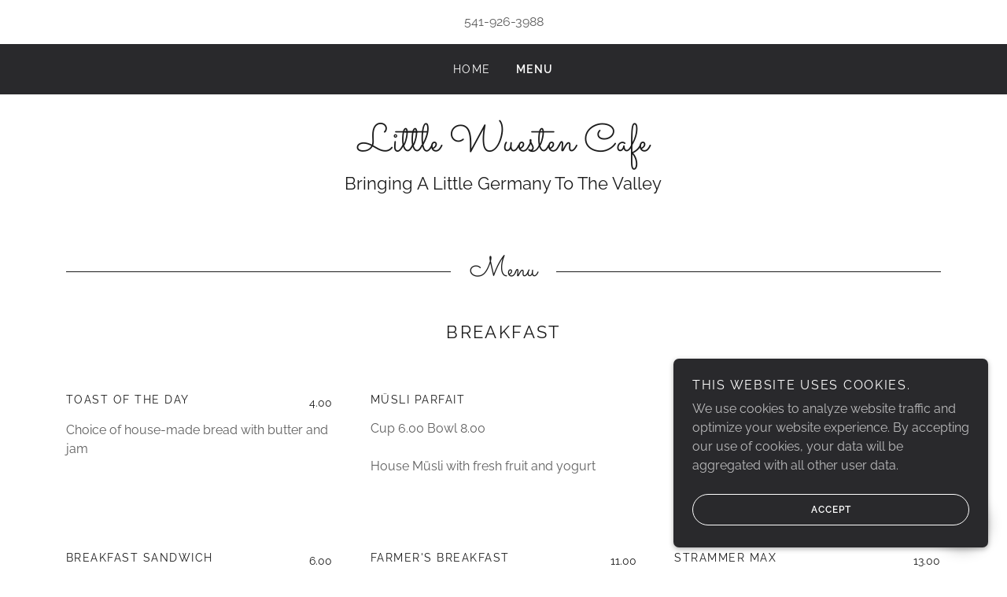

--- FILE ---
content_type: text/html;charset=utf-8
request_url: https://littlewuesten.com/menu
body_size: 19021
content:
<!DOCTYPE html><html lang="en-US"><head><meta charSet="utf-8"/><meta http-equiv="X-UA-Compatible" content="IE=edge"/><meta name="viewport" content="width=device-width, initial-scale=1"/><title>Little Wuesten Cafe</title><meta name="author" content="Little Wuesten Cafe"/><meta name="generator" content="Starfield Technologies; Go Daddy Website Builder 8.0.0000"/><link rel="manifest" href="/manifest.webmanifest"/><link rel="apple-touch-icon" sizes="57x57" href="//img1.wsimg.com/isteam/ip/static/pwa-app/logo-default.png/:/rs=w:57,h:57,m"/><link rel="apple-touch-icon" sizes="60x60" href="//img1.wsimg.com/isteam/ip/static/pwa-app/logo-default.png/:/rs=w:60,h:60,m"/><link rel="apple-touch-icon" sizes="72x72" href="//img1.wsimg.com/isteam/ip/static/pwa-app/logo-default.png/:/rs=w:72,h:72,m"/><link rel="apple-touch-icon" sizes="114x114" href="//img1.wsimg.com/isteam/ip/static/pwa-app/logo-default.png/:/rs=w:114,h:114,m"/><link rel="apple-touch-icon" sizes="120x120" href="//img1.wsimg.com/isteam/ip/static/pwa-app/logo-default.png/:/rs=w:120,h:120,m"/><link rel="apple-touch-icon" sizes="144x144" href="//img1.wsimg.com/isteam/ip/static/pwa-app/logo-default.png/:/rs=w:144,h:144,m"/><link rel="apple-touch-icon" sizes="152x152" href="//img1.wsimg.com/isteam/ip/static/pwa-app/logo-default.png/:/rs=w:152,h:152,m"/><link rel="apple-touch-icon" sizes="180x180" href="//img1.wsimg.com/isteam/ip/static/pwa-app/logo-default.png/:/rs=w:180,h:180,m"/><meta property="og:url" content="https://littlewuesten.com/menu"/>
<meta property="og:site_name" content="Little Wuesten Cafe"/>
<meta property="og:title" content="Little Wuesten Cafe"/>
<meta property="og:description" content="Baking from the heart."/>
<meta property="og:type" content="website"/>
<meta property="og:image" content="https://img1.wsimg.com/isteam/ip/aa7b9d4d-5999-471a-89c4-b496282aaa02/blob-cc37638.png"/>
<meta property="og:locale" content="en_US"/>
<meta name="twitter:card" content="summary"/>
<meta name="twitter:title" content="Little Wuesten Cafe"/>
<meta name="twitter:description" content="Bringing A Little Germany To The Valley"/>
<meta name="twitter:image" content="https://img1.wsimg.com/isteam/ip/aa7b9d4d-5999-471a-89c4-b496282aaa02/blob-cc37638.png"/>
<meta name="twitter:image:alt" content="Little Wuesten Cafe"/>
<meta name="theme-color" content="#29292c"/><style data-inline-fonts>/* latin-ext */
@font-face {
  font-family: 'Sacramento';
  font-style: normal;
  font-weight: 400;
  font-display: swap;
  src: url(https://img1.wsimg.com/gfonts/s/sacramento/v17/buEzpo6gcdjy0EiZMBUG4CMf_exL.woff2) format('woff2');
  unicode-range: U+0100-02BA, U+02BD-02C5, U+02C7-02CC, U+02CE-02D7, U+02DD-02FF, U+0304, U+0308, U+0329, U+1D00-1DBF, U+1E00-1E9F, U+1EF2-1EFF, U+2020, U+20A0-20AB, U+20AD-20C0, U+2113, U+2C60-2C7F, U+A720-A7FF;
}
/* latin */
@font-face {
  font-family: 'Sacramento';
  font-style: normal;
  font-weight: 400;
  font-display: swap;
  src: url(https://img1.wsimg.com/gfonts/s/sacramento/v17/buEzpo6gcdjy0EiZMBUG4C0f_Q.woff2) format('woff2');
  unicode-range: U+0000-00FF, U+0131, U+0152-0153, U+02BB-02BC, U+02C6, U+02DA, U+02DC, U+0304, U+0308, U+0329, U+2000-206F, U+20AC, U+2122, U+2191, U+2193, U+2212, U+2215, U+FEFF, U+FFFD;
}

/* cyrillic-ext */
@font-face {
  font-family: 'Raleway';
  font-style: italic;
  font-weight: 400;
  font-display: swap;
  src: url(https://img1.wsimg.com/gfonts/s/raleway/v37/1Pt_g8zYS_SKggPNyCgSQamb1W0lwk4S4WjMDr4fIA9c.woff2) format('woff2');
  unicode-range: U+0460-052F, U+1C80-1C8A, U+20B4, U+2DE0-2DFF, U+A640-A69F, U+FE2E-FE2F;
}
/* cyrillic */
@font-face {
  font-family: 'Raleway';
  font-style: italic;
  font-weight: 400;
  font-display: swap;
  src: url(https://img1.wsimg.com/gfonts/s/raleway/v37/1Pt_g8zYS_SKggPNyCgSQamb1W0lwk4S4WjMDrcfIA9c.woff2) format('woff2');
  unicode-range: U+0301, U+0400-045F, U+0490-0491, U+04B0-04B1, U+2116;
}
/* vietnamese */
@font-face {
  font-family: 'Raleway';
  font-style: italic;
  font-weight: 400;
  font-display: swap;
  src: url(https://img1.wsimg.com/gfonts/s/raleway/v37/1Pt_g8zYS_SKggPNyCgSQamb1W0lwk4S4WjMDrwfIA9c.woff2) format('woff2');
  unicode-range: U+0102-0103, U+0110-0111, U+0128-0129, U+0168-0169, U+01A0-01A1, U+01AF-01B0, U+0300-0301, U+0303-0304, U+0308-0309, U+0323, U+0329, U+1EA0-1EF9, U+20AB;
}
/* latin-ext */
@font-face {
  font-family: 'Raleway';
  font-style: italic;
  font-weight: 400;
  font-display: swap;
  src: url(https://img1.wsimg.com/gfonts/s/raleway/v37/1Pt_g8zYS_SKggPNyCgSQamb1W0lwk4S4WjMDr0fIA9c.woff2) format('woff2');
  unicode-range: U+0100-02BA, U+02BD-02C5, U+02C7-02CC, U+02CE-02D7, U+02DD-02FF, U+0304, U+0308, U+0329, U+1D00-1DBF, U+1E00-1E9F, U+1EF2-1EFF, U+2020, U+20A0-20AB, U+20AD-20C0, U+2113, U+2C60-2C7F, U+A720-A7FF;
}
/* latin */
@font-face {
  font-family: 'Raleway';
  font-style: italic;
  font-weight: 400;
  font-display: swap;
  src: url(https://img1.wsimg.com/gfonts/s/raleway/v37/1Pt_g8zYS_SKggPNyCgSQamb1W0lwk4S4WjMDrMfIA.woff2) format('woff2');
  unicode-range: U+0000-00FF, U+0131, U+0152-0153, U+02BB-02BC, U+02C6, U+02DA, U+02DC, U+0304, U+0308, U+0329, U+2000-206F, U+20AC, U+2122, U+2191, U+2193, U+2212, U+2215, U+FEFF, U+FFFD;
}
/* cyrillic-ext */
@font-face {
  font-family: 'Raleway';
  font-style: normal;
  font-weight: 300;
  font-display: swap;
  src: url(https://img1.wsimg.com/gfonts/s/raleway/v37/1Ptug8zYS_SKggPNyCAIT5lu.woff2) format('woff2');
  unicode-range: U+0460-052F, U+1C80-1C8A, U+20B4, U+2DE0-2DFF, U+A640-A69F, U+FE2E-FE2F;
}
/* cyrillic */
@font-face {
  font-family: 'Raleway';
  font-style: normal;
  font-weight: 300;
  font-display: swap;
  src: url(https://img1.wsimg.com/gfonts/s/raleway/v37/1Ptug8zYS_SKggPNyCkIT5lu.woff2) format('woff2');
  unicode-range: U+0301, U+0400-045F, U+0490-0491, U+04B0-04B1, U+2116;
}
/* vietnamese */
@font-face {
  font-family: 'Raleway';
  font-style: normal;
  font-weight: 300;
  font-display: swap;
  src: url(https://img1.wsimg.com/gfonts/s/raleway/v37/1Ptug8zYS_SKggPNyCIIT5lu.woff2) format('woff2');
  unicode-range: U+0102-0103, U+0110-0111, U+0128-0129, U+0168-0169, U+01A0-01A1, U+01AF-01B0, U+0300-0301, U+0303-0304, U+0308-0309, U+0323, U+0329, U+1EA0-1EF9, U+20AB;
}
/* latin-ext */
@font-face {
  font-family: 'Raleway';
  font-style: normal;
  font-weight: 300;
  font-display: swap;
  src: url(https://img1.wsimg.com/gfonts/s/raleway/v37/1Ptug8zYS_SKggPNyCMIT5lu.woff2) format('woff2');
  unicode-range: U+0100-02BA, U+02BD-02C5, U+02C7-02CC, U+02CE-02D7, U+02DD-02FF, U+0304, U+0308, U+0329, U+1D00-1DBF, U+1E00-1E9F, U+1EF2-1EFF, U+2020, U+20A0-20AB, U+20AD-20C0, U+2113, U+2C60-2C7F, U+A720-A7FF;
}
/* latin */
@font-face {
  font-family: 'Raleway';
  font-style: normal;
  font-weight: 300;
  font-display: swap;
  src: url(https://img1.wsimg.com/gfonts/s/raleway/v37/1Ptug8zYS_SKggPNyC0ITw.woff2) format('woff2');
  unicode-range: U+0000-00FF, U+0131, U+0152-0153, U+02BB-02BC, U+02C6, U+02DA, U+02DC, U+0304, U+0308, U+0329, U+2000-206F, U+20AC, U+2122, U+2191, U+2193, U+2212, U+2215, U+FEFF, U+FFFD;
}
/* cyrillic-ext */
@font-face {
  font-family: 'Raleway';
  font-style: normal;
  font-weight: 400;
  font-display: swap;
  src: url(https://img1.wsimg.com/gfonts/s/raleway/v37/1Ptug8zYS_SKggPNyCAIT5lu.woff2) format('woff2');
  unicode-range: U+0460-052F, U+1C80-1C8A, U+20B4, U+2DE0-2DFF, U+A640-A69F, U+FE2E-FE2F;
}
/* cyrillic */
@font-face {
  font-family: 'Raleway';
  font-style: normal;
  font-weight: 400;
  font-display: swap;
  src: url(https://img1.wsimg.com/gfonts/s/raleway/v37/1Ptug8zYS_SKggPNyCkIT5lu.woff2) format('woff2');
  unicode-range: U+0301, U+0400-045F, U+0490-0491, U+04B0-04B1, U+2116;
}
/* vietnamese */
@font-face {
  font-family: 'Raleway';
  font-style: normal;
  font-weight: 400;
  font-display: swap;
  src: url(https://img1.wsimg.com/gfonts/s/raleway/v37/1Ptug8zYS_SKggPNyCIIT5lu.woff2) format('woff2');
  unicode-range: U+0102-0103, U+0110-0111, U+0128-0129, U+0168-0169, U+01A0-01A1, U+01AF-01B0, U+0300-0301, U+0303-0304, U+0308-0309, U+0323, U+0329, U+1EA0-1EF9, U+20AB;
}
/* latin-ext */
@font-face {
  font-family: 'Raleway';
  font-style: normal;
  font-weight: 400;
  font-display: swap;
  src: url(https://img1.wsimg.com/gfonts/s/raleway/v37/1Ptug8zYS_SKggPNyCMIT5lu.woff2) format('woff2');
  unicode-range: U+0100-02BA, U+02BD-02C5, U+02C7-02CC, U+02CE-02D7, U+02DD-02FF, U+0304, U+0308, U+0329, U+1D00-1DBF, U+1E00-1E9F, U+1EF2-1EFF, U+2020, U+20A0-20AB, U+20AD-20C0, U+2113, U+2C60-2C7F, U+A720-A7FF;
}
/* latin */
@font-face {
  font-family: 'Raleway';
  font-style: normal;
  font-weight: 400;
  font-display: swap;
  src: url(https://img1.wsimg.com/gfonts/s/raleway/v37/1Ptug8zYS_SKggPNyC0ITw.woff2) format('woff2');
  unicode-range: U+0000-00FF, U+0131, U+0152-0153, U+02BB-02BC, U+02C6, U+02DA, U+02DC, U+0304, U+0308, U+0329, U+2000-206F, U+20AC, U+2122, U+2191, U+2193, U+2212, U+2215, U+FEFF, U+FFFD;
}
/* cyrillic-ext */
@font-face {
  font-family: 'Raleway';
  font-style: normal;
  font-weight: 600;
  font-display: swap;
  src: url(https://img1.wsimg.com/gfonts/s/raleway/v37/1Ptug8zYS_SKggPNyCAIT5lu.woff2) format('woff2');
  unicode-range: U+0460-052F, U+1C80-1C8A, U+20B4, U+2DE0-2DFF, U+A640-A69F, U+FE2E-FE2F;
}
/* cyrillic */
@font-face {
  font-family: 'Raleway';
  font-style: normal;
  font-weight: 600;
  font-display: swap;
  src: url(https://img1.wsimg.com/gfonts/s/raleway/v37/1Ptug8zYS_SKggPNyCkIT5lu.woff2) format('woff2');
  unicode-range: U+0301, U+0400-045F, U+0490-0491, U+04B0-04B1, U+2116;
}
/* vietnamese */
@font-face {
  font-family: 'Raleway';
  font-style: normal;
  font-weight: 600;
  font-display: swap;
  src: url(https://img1.wsimg.com/gfonts/s/raleway/v37/1Ptug8zYS_SKggPNyCIIT5lu.woff2) format('woff2');
  unicode-range: U+0102-0103, U+0110-0111, U+0128-0129, U+0168-0169, U+01A0-01A1, U+01AF-01B0, U+0300-0301, U+0303-0304, U+0308-0309, U+0323, U+0329, U+1EA0-1EF9, U+20AB;
}
/* latin-ext */
@font-face {
  font-family: 'Raleway';
  font-style: normal;
  font-weight: 600;
  font-display: swap;
  src: url(https://img1.wsimg.com/gfonts/s/raleway/v37/1Ptug8zYS_SKggPNyCMIT5lu.woff2) format('woff2');
  unicode-range: U+0100-02BA, U+02BD-02C5, U+02C7-02CC, U+02CE-02D7, U+02DD-02FF, U+0304, U+0308, U+0329, U+1D00-1DBF, U+1E00-1E9F, U+1EF2-1EFF, U+2020, U+20A0-20AB, U+20AD-20C0, U+2113, U+2C60-2C7F, U+A720-A7FF;
}
/* latin */
@font-face {
  font-family: 'Raleway';
  font-style: normal;
  font-weight: 600;
  font-display: swap;
  src: url(https://img1.wsimg.com/gfonts/s/raleway/v37/1Ptug8zYS_SKggPNyC0ITw.woff2) format('woff2');
  unicode-range: U+0000-00FF, U+0131, U+0152-0153, U+02BB-02BC, U+02C6, U+02DA, U+02DC, U+0304, U+0308, U+0329, U+2000-206F, U+20AC, U+2122, U+2191, U+2193, U+2212, U+2215, U+FEFF, U+FFFD;
}
/* cyrillic-ext */
@font-face {
  font-family: 'Raleway';
  font-style: normal;
  font-weight: 700;
  font-display: swap;
  src: url(https://img1.wsimg.com/gfonts/s/raleway/v37/1Ptug8zYS_SKggPNyCAIT5lu.woff2) format('woff2');
  unicode-range: U+0460-052F, U+1C80-1C8A, U+20B4, U+2DE0-2DFF, U+A640-A69F, U+FE2E-FE2F;
}
/* cyrillic */
@font-face {
  font-family: 'Raleway';
  font-style: normal;
  font-weight: 700;
  font-display: swap;
  src: url(https://img1.wsimg.com/gfonts/s/raleway/v37/1Ptug8zYS_SKggPNyCkIT5lu.woff2) format('woff2');
  unicode-range: U+0301, U+0400-045F, U+0490-0491, U+04B0-04B1, U+2116;
}
/* vietnamese */
@font-face {
  font-family: 'Raleway';
  font-style: normal;
  font-weight: 700;
  font-display: swap;
  src: url(https://img1.wsimg.com/gfonts/s/raleway/v37/1Ptug8zYS_SKggPNyCIIT5lu.woff2) format('woff2');
  unicode-range: U+0102-0103, U+0110-0111, U+0128-0129, U+0168-0169, U+01A0-01A1, U+01AF-01B0, U+0300-0301, U+0303-0304, U+0308-0309, U+0323, U+0329, U+1EA0-1EF9, U+20AB;
}
/* latin-ext */
@font-face {
  font-family: 'Raleway';
  font-style: normal;
  font-weight: 700;
  font-display: swap;
  src: url(https://img1.wsimg.com/gfonts/s/raleway/v37/1Ptug8zYS_SKggPNyCMIT5lu.woff2) format('woff2');
  unicode-range: U+0100-02BA, U+02BD-02C5, U+02C7-02CC, U+02CE-02D7, U+02DD-02FF, U+0304, U+0308, U+0329, U+1D00-1DBF, U+1E00-1E9F, U+1EF2-1EFF, U+2020, U+20A0-20AB, U+20AD-20C0, U+2113, U+2C60-2C7F, U+A720-A7FF;
}
/* latin */
@font-face {
  font-family: 'Raleway';
  font-style: normal;
  font-weight: 700;
  font-display: swap;
  src: url(https://img1.wsimg.com/gfonts/s/raleway/v37/1Ptug8zYS_SKggPNyC0ITw.woff2) format('woff2');
  unicode-range: U+0000-00FF, U+0131, U+0152-0153, U+02BB-02BC, U+02C6, U+02DA, U+02DC, U+0304, U+0308, U+0329, U+2000-206F, U+20AC, U+2122, U+2191, U+2193, U+2212, U+2215, U+FEFF, U+FFFD;
}
</style><style>.x{-ms-text-size-adjust:100%;-webkit-text-size-adjust:100%;-webkit-tap-highlight-color:rgba(0,0,0,0);margin:0;box-sizing:border-box}.x *,.x :after,.x :before{box-sizing:inherit}.x-el a[href^="mailto:"]:not(.x-el),.x-el a[href^="tel:"]:not(.x-el){color:inherit;font-size:inherit;text-decoration:inherit}.x-el-article,.x-el-aside,.x-el-details,.x-el-figcaption,.x-el-figure,.x-el-footer,.x-el-header,.x-el-hgroup,.x-el-main,.x-el-menu,.x-el-nav,.x-el-section,.x-el-summary{display:block}.x-el-audio,.x-el-canvas,.x-el-progress,.x-el-video{display:inline-block;vertical-align:baseline}.x-el-audio:not([controls]){display:none;height:0}.x-el-template{display:none}.x-el-a{background-color:transparent;color:inherit}.x-el-a:active,.x-el-a:hover{outline:0}.x-el-abbr[title]{border-bottom:1px dotted}.x-el-b,.x-el-strong{font-weight:700}.x-el-dfn{font-style:italic}.x-el-mark{background:#ff0;color:#000}.x-el-small{font-size:80%}.x-el-sub,.x-el-sup{font-size:75%;line-height:0;position:relative;vertical-align:baseline}.x-el-sup{top:-.5em}.x-el-sub{bottom:-.25em}.x-el-img{vertical-align:middle;border:0}.x-el-svg:not(:root){overflow:hidden}.x-el-figure{margin:0}.x-el-hr{box-sizing:content-box;height:0}.x-el-pre{overflow:auto}.x-el-code,.x-el-kbd,.x-el-pre,.x-el-samp{font-family:monospace,monospace;font-size:1em}.x-el-button,.x-el-input,.x-el-optgroup,.x-el-select,.x-el-textarea{color:inherit;font:inherit;margin:0}.x-el-button{overflow:visible}.x-el-button,.x-el-select{text-transform:none}.x-el-button,.x-el-input[type=button],.x-el-input[type=reset],.x-el-input[type=submit]{-webkit-appearance:button;cursor:pointer}.x-el-button[disabled],.x-el-input[disabled]{cursor:default}.x-el-button::-moz-focus-inner,.x-el-input::-moz-focus-inner{border:0;padding:0}.x-el-input{line-height:normal}.x-el-input[type=checkbox],.x-el-input[type=radio]{box-sizing:border-box;padding:0}.x-el-input[type=number]::-webkit-inner-spin-button,.x-el-input[type=number]::-webkit-outer-spin-button{height:auto}.x-el-input[type=search]{-webkit-appearance:textfield;box-sizing:content-box}.x-el-input[type=search]::-webkit-search-cancel-button,.x-el-input[type=search]::-webkit-search-decoration{-webkit-appearance:none}.x-el-textarea{border:0}.x-el-fieldset{border:1px solid silver;margin:0 2px;padding:.35em .625em .75em}.x-el-legend{border:0;padding:0}.x-el-textarea{overflow:auto}.x-el-optgroup{font-weight:700}.x-el-table{border-collapse:collapse;border-spacing:0}.x-el-td,.x-el-th{padding:0}.x{-webkit-font-smoothing:antialiased}.x-el-hr{border:0}.x-el-fieldset,.x-el-input,.x-el-select,.x-el-textarea{margin-top:0;margin-bottom:0}.x-el-fieldset,.x-el-input[type=email],.x-el-input[type=text],.x-el-textarea{width:100%}.x-el-label{vertical-align:middle}.x-el-input{border-style:none;padding:.5em;vertical-align:middle}.x-el-select:not([multiple]){vertical-align:middle}.x-el-textarea{line-height:1.75;padding:.5em}.x-el.d-none{display:none!important}.sideline-footer{margin-top:auto}.disable-scroll{touch-action:none;overflow:hidden;position:fixed;max-width:100vw}@-webkit-keyframes loaderscale{0%{transform:scale(1);opacity:1}45%{transform:scale(.1);opacity:.7}80%{transform:scale(1);opacity:1}}@keyframes loaderscale{0%{transform:scale(1);opacity:1}45%{transform:scale(.1);opacity:.7}80%{transform:scale(1);opacity:1}}.x-loader svg{display:inline-block}.x-loader svg:first-child{-webkit-animation:loaderscale .75s cubic-bezier(.2,.68,.18,1.08) -.24s infinite;animation:loaderscale .75s cubic-bezier(.2,.68,.18,1.08) -.24s infinite}.x-loader svg:nth-child(2){-webkit-animation:loaderscale .75s cubic-bezier(.2,.68,.18,1.08) -.12s infinite;animation:loaderscale .75s cubic-bezier(.2,.68,.18,1.08) -.12s infinite}.x-loader svg:nth-child(3){-webkit-animation:loaderscale .75s cubic-bezier(.2,.68,.18,1.08) 0s infinite;animation:loaderscale .75s cubic-bezier(.2,.68,.18,1.08) 0s infinite}.x-icon>svg{transition:transform .33s ease-in-out}.x-icon>svg.rotate-90{transform:rotate(-90deg)}.x-icon>svg.rotate90{transform:rotate(90deg)}.x-icon>svg.rotate-180{transform:rotate(-180deg)}.x-icon>svg.rotate180{transform:rotate(180deg)}.x-rt ol,.x-rt ul{text-align:left}.x-rt p{margin:0}.mte-inline-block{display:inline-block}@media only screen and (min-device-width:1025px){:root select,_::-webkit-full-page-media,_:future{font-family:sans-serif!important}}

</style>
<style>/*
Copyright (c) 2012 by Brian J. Bonislawsky DBA Astigmatic (AOETI) (astigma@astigmatic.com), with Reserved Font Name "Sacramento"

This Font Software is licensed under the SIL Open Font License, Version 1.1.
This license is copied below, and is also available with a FAQ at: http://scripts.sil.org/OFL

—————————————————————————————-
SIL OPEN FONT LICENSE Version 1.1 - 26 February 2007
—————————————————————————————-
*/

/*
Copyright (c) 2010 - 2013, Matt McInerney (matt@pixelspread.com), Pablo Impallari (impallari@gmail.com), Rodrigo Fuenzalida (hello@rfuenzalida.com) with Reserved Font Name "Raleway"

This Font Software is licensed under the SIL Open Font License, Version 1.1.
This license is copied below, and is also available with a FAQ at: http://scripts.sil.org/OFL

—————————————————————————————-
SIL OPEN FONT LICENSE Version 1.1 - 26 February 2007
—————————————————————————————-
*/
</style>
<style data-glamor="cxs-default-sheet">.x .c1-1{letter-spacing:normal}.x .c1-2{text-transform:none}.x .c1-3{background-color:rgb(255, 255, 255)}.x .c1-4{width:100%}.x .c1-5 > div{position:relative}.x .c1-6 > div{overflow:hidden}.x .c1-7 > div{margin-top:auto}.x .c1-8 > div{margin-right:auto}.x .c1-9 > div{margin-bottom:auto}.x .c1-a > div{margin-left:auto}.x .c1-b{font-family:'Raleway', arial, sans-serif}.x .c1-c{font-size:16px}.x .c1-h{padding-top:40px}.x .c1-i{padding-bottom:40px}.x .c1-j{padding:0px !important}.x .c1-k:before{content:""}.x .c1-l:before{display:table}.x .c1-m:before{clear:both}.x .c1-n:after{content:""}.x .c1-o:after{display:table}.x .c1-p:after{clear:both}.x .c1-s{position:relative}.x .c1-t{text-align:center}.x .c1-u{padding-top:16px}.x .c1-v{padding-bottom:16px}.x .c1-w{display:none}.x .c1-y{margin-left:auto}.x .c1-z{margin-right:auto}.x .c1-10{padding-left:24px}.x .c1-11{padding-right:24px}.x .c1-12{max-width:100%}.x .c1-13{display:block}.x .c1-1b{word-wrap:break-word}.x .c1-1c{overflow-wrap:break-word}.x .c1-1d{line-height:1.5}.x .c1-1e{margin-top:0}.x .c1-1f{margin-bottom:0}.x .c1-1g a{text-decoration:none}.x .c1-1h{color:rgb(94, 94, 94)}.x .c1-1i{font-weight:400}.x .c1-1k{letter-spacing:inherit}.x .c1-1l{text-transform:inherit}.x .c1-1m{text-decoration:none}.x .c1-1n{display:inline}.x .c1-1o{cursor:pointer}.x .c1-1p{color:inherit !important}.x .c1-1q{font-size:inherit !important}.x .c1-1r{font-weight:inherit}.x .c1-1s:hover{color:rgb(41, 41, 44)}.x .c1-1t:active{color:rgb(41, 41, 44)}.x .c1-1u{background-color:rgb(41, 41, 44)}.x .c1-1v{padding-top:24px}.x .c1-1w{padding-bottom:24px}.x .c1-1y{padding-top:0px !important}.x .c1-1z{padding-bottom:0px !important}.x .c1-20{display:flex}.x .c1-21{box-sizing:border-box}.x .c1-22{flex-direction:row}.x .c1-23{flex-wrap:wrap}.x .c1-24{margin-right:-12px}.x .c1-25{margin-left:-12px}.x .c1-26{align-items:center}.x .c1-27 phone{flex-grow:8}.x .c1-28 phone{text-align:center}.x .c1-29 commerce{display:flex}.x .c1-2a commerce{justify-content:flex-end}.x .c1-2f{flex-grow:1}.x .c1-2g{flex-shrink:1}.x .c1-2h{flex-basis:0%}.x .c1-2i{padding-top:0}.x .c1-2j{padding-right:12px}.x .c1-2k{padding-bottom:0}.x .c1-2l{padding-left:12px}.x .c1-2q{justify-content:flex-start}.x .c1-2r{border-top:0px}.x .c1-2s{border-right:0px}.x .c1-2t{border-bottom:0px}.x .c1-2u{border-left:0px}.x .c1-2v{color:rgb(255, 255, 255)}.x .c1-2w:hover{color:rgb(255, 255, 255)}.x .c1-2x:active{color:rgb(255, 255, 255)}.x .c1-2y{color:inherit}.x .c1-2z{display:inline-block}.x .c1-30{vertical-align:top}.x .c1-31{padding-top:6px}.x .c1-32{padding-right:6px}.x .c1-33{padding-bottom:6px}.x .c1-34{padding-left:6px}.x .c1-35{flex-grow:8}.x .c1-36{color:rgb(189, 189, 190)}.x .c1-37:hover{color:rgb(198, 198, 198)}.x .c1-38{justify-content:flex-end}.x .c1-3a{padding-top:4px}.x .c1-3b{padding-bottom:4px}.x .c1-3c{justify-content:center}.x .c1-3d{flex-wrap:nowrap}.x .c1-3e{flex-basis:auto}.x .c1-3f{max-width:none}.x .c1-3g{line-height:24px}.x .c1-3h{margin-left:0}.x .c1-3i{margin-right:0}.x .c1-3j{-webkit-margin-before:0}.x .c1-3k{-webkit-margin-after:0}.x .c1-3l{-webkit-padding-start:0}.x .c1-3m{padding-right:0}.x .c1-3n{padding-left:0}.x .c1-3o{margin-bottom:none}.x .c1-3p{list-style:none}.x .c1-3q{padding-left:32px}.x .c1-3r{white-space:nowrap}.x .c1-3s{visibility:hidden}.x .c1-3t:first-child{margin-left:0}.x .c1-3u:first-child{padding-left:0}.x .c1-3v{letter-spacing:0.107em}.x .c1-3w{text-transform:uppercase}.x .c1-3x{margin-left:-6px}.x .c1-3y{margin-right:-6px}.x .c1-3z{margin-top:-6px}.x .c1-40{margin-bottom:-6px}.x .c1-41{font-size:14px}.x .c1-46{font-weight:600}.x .c1-47{transition:transform .33s ease-in-out}.x .c1-48{transform:rotate(0deg)}.x .c1-49{vertical-align:middle}.x .c1-4a{border-radius:4px}.x .c1-4b{box-shadow:0 3px 6px 3px rgba(0,0,0,0.24)}.x .c1-4c{padding-left:16px}.x .c1-4d{padding-right:16px}.x .c1-4e{position:absolute}.x .c1-4f{right:0px}.x .c1-4g{top:32px}.x .c1-4h{max-height:45vh}.x .c1-4i{overflow-y:auto}.x .c1-4j{z-index:1003}.x .c1-4m{text-align:left}.x .c1-4n:last-child{margin-bottom:0}.x .c1-4o{margin-top:8px}.x .c1-4p{margin-bottom:8px}.x .c1-4q{flex-grow:0}.x .c1-4r{max-width:30%}.x .c1-4s{background-color:rgb(22, 22, 22)}.x .c1-4t{position:fixed}.x .c1-4u{top:0px}.x .c1-4v{height:100%}.x .c1-4w{z-index:10002}.x .c1-4x{padding-top:56px}.x .c1-4y{-webkit-overflow-scrolling:touch}.x .c1-4z{transform:translateX(-249vw)}.x .c1-50{overscroll-behavior:contain}.x .c1-51{box-shadow:0 2px 6px 0px rgba(0,0,0,0.2)}.x .c1-52{transition:transform .3s ease-in-out}.x .c1-53{overflow:hidden}.x .c1-54{flex-direction:column}.x .c1-55{color:rgb(247, 247, 247)}.x .c1-56{line-height:1.3em}.x .c1-57{font-style:normal}.x .c1-58{top:15px}.x .c1-59{right:15px}.x .c1-5a{font-size:28px}.x .c1-5b:hover{color:rgb(127, 128, 128)}.x .c1-5g{overflow-x:hidden}.x .c1-5h{overscroll-behavior:none}.x .c1-5i{color:rgb(164, 164, 164)}.x .c1-5j{border-color:rgba(76, 76, 76, 0.5)}.x .c1-5k{border-bottom-width:1px}.x .c1-5l{border-bottom-style:solid}.x .c1-5m:last-child{border-bottom:0}.x .c1-5n{justify-content:space-between}.x .c1-5o:hover{color:rgb(191, 191, 193)}.x .c1-5p:active{color:rgb(127, 128, 128)}.x .c1-5q{margin-top:32px}.x .c1-5r{margin-right:32px}.x .c1-5s{margin-bottom:32px}.x .c1-5t{margin-left:32px}.x .c1-5x{font-family:'Sacramento', serif, system-ui}.x .c1-5y{font-size:18px}.x .c1-67{color:rgb(41, 41, 44)}.x .c1-68{line-height:1.2}.x .c1-69{color:rgb(27, 27, 27)}.x .c1-6a{font-size:36px}.x .c1-6f{word-wrap:normal !important}.x .c1-6g{overflow-wrap:normal !important}.x .c1-6h{width:auto}.x .c1-6i{overflow:visible}.x .c1-6j{left:0px}.x .c1-6k{font-size:32px}.x .c1-6p{font-size:25px}.x .c1-6u{width:inherit}.x .c1-6v{[object -object]:0px}.x .c1-6w{line-height:1.25}.x .c1-6x{white-space:pre-line}.x .c1-6y{font-size:22px}.x .c1-73{line-height:1.4}.x .c1-74{margin-bottom:40px}.x .c1-77{letter-spacing:unset}.x .c1-78{text-transform:unset}.x .c1-79{max-width:80%}.x .c1-7a:before{right:100%}.x .c1-7b:before{margin-right:24px}.x .c1-7c:before{height:1px}.x .c1-7d:before{margin-top:-1px}.x .c1-7e:before{background:currentColor}.x .c1-7f:before{position:absolute}.x .c1-7g:before{top:.75em}.x .c1-7h:before{width:100vw}.x .c1-7i:before{display:block}.x .c1-7j:after{left:100%}.x .c1-7k:after{margin-left:24px}.x .c1-7l:after{height:1px}.x .c1-7m:after{margin-top:-1px}.x .c1-7n:after{background:currentColor}.x .c1-7o:after{position:absolute}.x .c1-7p:after{top:.75em}.x .c1-7q:after{width:100vw}.x .c1-7r:after{display:block}.x .c1-7s{margin-bottom:-24px}.x .c1-7u{flex-basis:100%}.x .c1-7w{margin-bottom:24px}.x .c1-7x{margin-top:40px}.x .c1-82{max-width:360px}.x .c1-83{display:table}.x .c1-88{cursor:auto}.x .c1-8b{padding-top:.3em}.x .c1-8g{line-height:1}.x .c1-8h{margin-top:16px}.x .c1-8i{line-height:inherit}.x .c1-8j{font-style:italic}.x .c1-8k{text-decoration:line-through}.x .c1-8l{text-decoration:underline}.x .c1-8m{border-color:rgb(226, 226, 226)}.x .c1-8n{border-bottom-width:1px}.x .c1-8o{border-style:solid}.x .c1-8p{aspect-ratio:0.88125 / 1}.x .c1-8q{border-color:rgb(41, 41, 44)}.x .c1-8r{border-top-width:8px}.x .c1-8s{border-right-width:8px}.x .c1-8t{border-bottom-width:8px}.x .c1-8u{border-left-width:8px}.x .c1-8v{height:auto}.x .c1-8w{border-radius:0px}.x .c1-90{aspect-ratio:1.3333333333333333 / 1}.x .c1-92{aspect-ratio:0.8390625 / 1}.x .c1-94{aspect-ratio:1.33 / 1}.x .c1-96{aspect-ratio:0.8855140186915887 / 1}.x .c1-98{aspect-ratio:1.0567663456664977 / 1}.x .c1-9a{flex-basis:83.33333333333334%}.x .c1-9b{max-width:83.33333333333334%}.x .c1-9c{margin-left:8.333333333333332%}.x .c1-9d{margin-top:72px}.x .c1-9f{color:rgb(89, 89, 89)}.x .c1-9g{font-size:12px}.x .c1-9l{padding-bottom:32px}.x .c1-9m{flex-grow:3}.x .c1-9q{margin-top:24px}.x .c1-9t{right:24px}.x .c1-9u{bottom:24px}.x .c1-9v{z-index:9999}.x .c1-9w{width:65px}.x .c1-9x{height:65px}.x .c1-9z{border-radius:50%}.x .c1-a0{box-shadow:0px 3px 18px rgba(0, 0, 0, 0.25)}.x .c1-a1{transform:translateZ(0)}.x .c1-a2{color:rgb(245, 245, 245)}.x .c1-a3{right:0px}.x .c1-a4{z-index:10000}.x .c1-a5{transition:all 1s ease-in}.x .c1-a6{box-shadow:0 2px 6px 0px rgba(0,0,0,0.3)}.x .c1-a7{contain:content}.x .c1-a8{bottom:-500px}.x .c1-ag{padding-bottom:8px}.x .c1-ah{max-height:300px}.x .c1-aj{letter-spacing:1px}.x .c1-ak{transition:all .3s ease}.x .c1-al{z-index:0}.x .c1-am .btnAddon{content:""}.x .c1-an .btnAddon{background-color:rgb(255, 255, 255)}.x .c1-ao .btnAddon{position:absolute}.x .c1-ap .btnAddon{width:0px}.x .c1-aq .btnAddon{height:120%}.x .c1-ar .btnAddon{bottom:-2px}.x .c1-as .btnAddon{left:-32px}.x .c1-at .btnAddon{transform:skewX(15deg)}.x .c1-au .btnAddon{transition:all .3s ease}.x .c1-av .btnAddon{z-index:-1}.x .c1-aw{border-top-width:1px}.x .c1-ax{border-right-width:1px}.x .c1-ay{border-left-width:1px}.x .c1-az{margin-bottom:4px}.x .c1-b0{word-break:break-word}.x .c1-b1{flex-basis:50%}.x .c1-b2{min-height:40px}.x .c1-b3{border-radius:48px}.x .c1-b4{background-color:transparent}.x .c1-b5{border-color:currentColor}.x .c1-b6{text-shadow:none}.x .c1-b7:hover{background-color:rgb(255, 255, 255)}.x .c1-b8:hover .btnAddon{width:120%}.x .c1-b9:hover{color:rgb(27, 27, 27)}.x .c1-ba:hover{border-color:rgb(255, 255, 255)}.x .c1-bb:nth-child(2){margin-left:24px}</style>
<style data-glamor="cxs-xs-sheet">@media (max-width: 767px){.x .c1-q{padding-top:32px}}@media (max-width: 767px){.x .c1-r{padding-bottom:32px}}@media (max-width: 767px){.x .c1-1j{font-size:14px}}@media (max-width: 767px){.x .c1-5z{width:100%}}@media (max-width: 767px){.x .c1-60{display:flex}}@media (max-width: 767px){.x .c1-61{justify-content:center}}@media (max-width: 767px){.x .c1-75{margin-bottom:24px}}@media (max-width: 767px){.x .c1-84{max-width:360px}}@media (max-width: 767px){.x .c1-85{margin-left:auto}}@media (max-width: 767px){.x .c1-86{margin-right:auto}}@media (max-width: 767px){.x .c1-87{flex-direction:column}}@media (max-width: 767px){.x .c1-8x{height:calc((100vw - 40px)/0.88125)}}@media (max-width: 767px){.x .c1-91{height:calc((100vw - 40px)/1.3333333333333333)}}@media (max-width: 767px){.x .c1-93{height:calc((100vw - 40px)/0.8390625)}}@media (max-width: 767px){.x .c1-95{height:calc((100vw - 40px)/1.33)}}@media (max-width: 767px){.x .c1-97{height:calc((100vw - 40px)/0.8855140186915887)}}@media (max-width: 767px){.x .c1-99{height:calc((100vw - 40px)/1.0567663456664977)}}@media (max-width: 767px){.x .c1-9e{margin-top:32px}}</style>
<style data-glamor="cxs-sm-sheet">@media (min-width: 768px){.x .c1-d{font-size:16px}}@media (min-width: 768px){.x .c1-14{width:100%}}@media (min-width: 768px){.x .c1-15{display:flex}}@media (min-width: 768px){.x .c1-16{align-items:center}}@media (min-width: 768px){.x .c1-17{justify-content:center}}@media (min-width: 768px){.x .c1-2b{margin-top:0}}@media (min-width: 768px){.x .c1-2c{margin-right:-24px}}@media (min-width: 768px){.x .c1-2d{margin-bottom:0}}@media (min-width: 768px){.x .c1-2e{margin-left:-24px}}@media (min-width: 768px){.x .c1-2m{padding-top:0}}@media (min-width: 768px){.x .c1-2n{padding-right:24px}}@media (min-width: 768px){.x .c1-2o{padding-bottom:0}}@media (min-width: 768px){.x .c1-2p{padding-left:24px}}@media (min-width: 768px){.x .c1-42{font-size:14px}}@media (min-width: 768px) and (max-width: 1023px){.x .c1-4l{right:0px}}@media (min-width: 768px){.x .c1-5c{font-size:30px}}@media (min-width: 768px) and (max-width: 1023px){.x .c1-62{width:100%}}@media (min-width: 768px){.x .c1-63{font-size:18px}}@media (min-width: 768px){.x .c1-6b{font-size:43px}}@media (min-width: 768px){.x .c1-6l{font-size:34px}}@media (min-width: 768px){.x .c1-6q{font-size:25px}}@media (min-width: 768px){.x .c1-6z{font-size:22px}}@media (min-width: 768px){.x .c1-7t{margin-bottom:-48px}}@media (min-width: 768px){.x .c1-7v{padding-bottom:48px}}@media (min-width: 768px){.x .c1-7y{flex-basis:50%}}@media (min-width: 768px){.x .c1-7z{max-width:50%}}@media (min-width: 768px){.x .c1-89{max-width:70%}}@media (min-width: 768px){.x .c1-8a{flex-basis:70%}}@media (min-width: 768px){.x .c1-8c{min-width:30%}}@media (min-width: 768px){.x .c1-8d{max-width:none}}@media (min-width: 768px){.x .c1-8e{text-align:right}}@media (min-width: 768px){.x .c1-8f{flex-basis:30%}}@media (min-width: 768px){.x .c1-8y{margin-left:0}}@media (min-width: 768px){.x .c1-8z{margin-right:0}}@media (min-width: 768px){.x .c1-9h{font-size:12px}}@media (min-width: 768px){.x .c1-a9{width:400px}}@media (min-width: 768px){.x .c1-aa{max-height:500px}}@media (min-width: 768px){.x .c1-ab{border-radius:7px}}@media (min-width: 768px){.x .c1-ac{margin-top:24px}}@media (min-width: 768px){.x .c1-ad{margin-right:24px}}@media (min-width: 768px){.x .c1-ae{margin-bottom:24px}}@media (min-width: 768px){.x .c1-af{margin-left:24px}}@media (min-width: 768px){.x .c1-ai{max-height:200px}}@media (min-width: 768px){.x .c1-bc{width:auto}}</style>
<style data-glamor="cxs-md-sheet">@media (min-width: 1024px){.x .c1-e{font-size:16px}}@media (min-width: 1024px){.x .c1-x{display:inline-block}}@media (min-width: 1024px){.x .c1-18{width:984px}}@media (min-width: 1024px){.x .c1-1x{display:none}}@media (min-width: 1024px){.x .c1-39{display:inherit}}@media (min-width: 1024px){.x .c1-43{font-size:14px}}@media (min-width: 1024px) and (max-width: 1279px){.x .c1-4k{right:0px}}@media (min-width: 1024px){.x .c1-5d{font-size:30px}}@media (min-width: 1024px){.x .c1-5u{margin-left:16.666666666666664%}}@media (min-width: 1024px){.x .c1-5v{flex-basis:66.66666666666666%}}@media (min-width: 1024px){.x .c1-5w{max-width:66.66666666666666%}}@media (min-width: 1024px){.x .c1-64{font-size:18px}}@media (min-width: 1024px){.x .c1-6c{font-size:43px}}@media (min-width: 1024px){.x .c1-6m{font-size:34px}}@media (min-width: 1024px){.x .c1-6r{font-size:25px}}@media (min-width: 1024px){.x .c1-70{font-size:22px}}@media (min-width: 1024px){.x .c1-76{text-align:center}}@media (min-width: 1024px){.x .c1-80{flex-basis:33.33333333333333%}}@media (min-width: 1024px){.x .c1-81{max-width:33.33333333333333%}}@media (min-width: 1024px){.x .c1-9i{font-size:12px}}@media (min-width: 1024px){.x .c1-9n{flex-basis:0%}}@media (min-width: 1024px){.x .c1-9o{max-width:none}}@media (min-width: 1024px){.x .c1-9p{text-align:left}}@media (min-width: 1024px){.x .c1-9r{text-align:right}}@media (min-width: 1024px){.x .c1-9s{margin-top:0}}@media (min-width: 1024px){.x .c1-9y{z-index:9999}}</style>
<style data-glamor="cxs-lg-sheet">@media (min-width: 1280px){.x .c1-f{font-size:16px}}@media (min-width: 1280px){.x .c1-19{width:1160px}}@media (min-width: 1280px){.x .c1-44{font-size:14px}}@media (min-width: 1280px){.x .c1-5e{font-size:32px}}@media (min-width: 1280px){.x .c1-65{font-size:18px}}@media (min-width: 1280px){.x .c1-6d{font-size:50px}}@media (min-width: 1280px){.x .c1-6n{font-size:36px}}@media (min-width: 1280px){.x .c1-6s{font-size:25px}}@media (min-width: 1280px){.x .c1-71{font-size:22px}}@media (min-width: 1280px){.x .c1-9j{font-size:12px}}</style>
<style data-glamor="cxs-xl-sheet">@media (min-width: 1536px){.x .c1-g{font-size:18px}}@media (min-width: 1536px){.x .c1-1a{width:1280px}}@media (min-width: 1536px){.x .c1-45{font-size:16px}}@media (min-width: 1536px){.x .c1-5f{font-size:36px}}@media (min-width: 1536px){.x .c1-66{font-size:20px}}@media (min-width: 1536px){.x .c1-6e{font-size:54px}}@media (min-width: 1536px){.x .c1-6o{font-size:41px}}@media (min-width: 1536px){.x .c1-6t{font-size:27px}}@media (min-width: 1536px){.x .c1-72{font-size:24px}}@media (min-width: 1536px){.x .c1-9k{font-size:14px}}</style>
<style>.page-inner { background-color: rgb(255, 255, 255); min-height: 100vh; }</style>
<style>.grecaptcha-badge { visibility: hidden; }</style>
<script>"use strict";

if ('serviceWorker' in navigator) {
  window.addEventListener('load', function () {
    navigator.serviceWorker.register('/sw.js');
  });
}</script></head>
<body class="x  x-fonts-sacramento"><div id="layout-aa-7-b-9-d-4-d-5999-471-a-89-c-4-b-496282-aaa-02" class="layout layout-layout layout-layout-layout-20 locale-en-US lang-en"><div data-ux="Page" id="page-107704" class="x-el x-el-div x-el c1-1 c1-2 c1-3 c1-4 c1-5 c1-6 c1-7 c1-8 c1-9 c1-a c1-b c1-c c1-d c1-e c1-f c1-g c1-1 c1-2 c1-b c1-c c1-d c1-e c1-f c1-g"><div data-ux="Block" class="x-el x-el-div page-inner c1-1 c1-2 c1-b c1-c c1-d c1-e c1-f c1-g"><div id="fcc42b99-2fd7-4e64-a36b-2e5a535e7bf7" class="widget widget-header widget-header-header-9"><div data-ux="Header" role="main" data-aid="HEADER_WIDGET" id="n-107705" class="x-el x-el-div x-el x-el c1-1 c1-2 c1-b c1-c c1-d c1-e c1-f c1-g c1-1 c1-2 c1-3 c1-b c1-c c1-d c1-e c1-f c1-g c1-1 c1-2 c1-b c1-c c1-d c1-e c1-f c1-g"><div> <section data-ux="Section" data-aid="HEADER_SECTION" class="x-el x-el-section c1-1 c1-2 c1-3 c1-h c1-i c1-j c1-b c1-c c1-k c1-l c1-m c1-n c1-o c1-p c1-q c1-r c1-d c1-e c1-f c1-g"><div data-ux="Block" class="x-el x-el-div c1-1 c1-2 c1-s c1-b c1-c c1-d c1-e c1-f c1-g"><div data-ux="ContactBar" class="x-el x-el-div c1-1 c1-2 c1-4 c1-t c1-u c1-v c1-3 c1-w c1-b c1-c c1-d c1-x c1-e c1-f c1-g"><div data-ux="Container" class="x-el x-el-div c1-1 c1-2 c1-y c1-z c1-10 c1-11 c1-12 c1-13 c1-b c1-c c1-14 c1-15 c1-16 c1-17 c1-d c1-18 c1-e c1-19 c1-f c1-1a c1-g"><p data-ux="ContactBarPhone" data-aid="HEADER_PHONE_RENDERED" data-tccl="ux2.header.phone_number.click,click" data-typography="BodyAlpha" class="x-el x-el-p c1-1 c1-2 c1-1b c1-1c c1-1d c1-1e c1-1f c1-1g c1-w c1-b c1-1h c1-c c1-1i c1-1j c1-d c1-x c1-e c1-f c1-g"><a rel="" role="link" aria-haspopup="false" data-ux="Link" href="tel:5419263988" data-typography="LinkAlpha" class="x-el x-el-a c1-1k c1-1l c1-1m c1-1b c1-1c c1-1n c1-1o c1-b c1-1p c1-1q c1-12 c1-1r c1-1s c1-1t" data-tccl="ux2.HEADER.header9.ContactBar.Default.Link.Default.107706.click,click">541-926-3988</a></p></div></div><div data-ux="Block" class="x-el x-el-div c1-1 c1-2 c1-1u c1-b c1-c c1-d c1-e c1-f c1-g"><nav data-ux="Block" class="x-el x-el-nav c1-1 c1-2 c1-s c1-1v c1-1w c1-b c1-c c1-d c1-1x c1-e c1-f c1-g"><div data-ux="Container" class="x-el x-el-div c1-1 c1-2 c1-y c1-z c1-10 c1-11 c1-12 c1-1y c1-1z c1-b c1-c c1-14 c1-d c1-18 c1-e c1-19 c1-f c1-1a c1-g"><div data-ux="Grid" class="x-el x-el-div c1-1 c1-2 c1-20 c1-21 c1-22 c1-23 c1-1e c1-24 c1-1f c1-25 c1-26 c1-27 c1-28 c1-29 c1-2a c1-b c1-c c1-2b c1-2c c1-2d c1-2e c1-d c1-e c1-f c1-g"><div data-ux="GridCell" class="x-el x-el-div c1-1 c1-2 c1-21 c1-2f c1-2g c1-2h c1-12 c1-2i c1-2j c1-2k c1-2l c1-b c1-c c1-2m c1-2n c1-2o c1-2p c1-d c1-e c1-f c1-g"><div data-ux="Element" id="bs-1" class="x-el x-el-div c1-1 c1-2 c1-b c1-c c1-d c1-e c1-f c1-g"><a rel="" role="button" aria-haspopup="menu" data-ux="LinkDropdown" data-toggle-ignore="true" id="107707" aria-expanded="false" toggleId="n-107705-navId-mobile" icon="hamburger" data-edit-interactive="true" data-aid="HAMBURGER_MENU_LINK" aria-label="Hamburger Site Navigation Icon" href="#" data-typography="LinkAlpha" class="x-el x-el-a c1-1k c1-1l c1-1m c1-1b c1-1c c1-20 c1-1o c1-26 c1-2q c1-2r c1-2s c1-2t c1-2u c1-2v c1-b c1-c c1-1r c1-2w c1-2x c1-d c1-1x c1-e c1-f c1-g" data-tccl="ux2.HEADER.header9.Section.Default.Link.Dropdown.107708.click,click"><svg viewBox="0 0 24 24" fill="currentColor" width="40px" height="40px" data-ux="IconHamburger" class="x-el x-el-svg c1-1 c1-2 c1-2y c1-2z c1-30 c1-31 c1-32 c1-33 c1-34 c1-b c1-c c1-d c1-e c1-f c1-g"><path fill-rule="evenodd" d="M19.248 7.5H4.752A.751.751 0 0 1 4 6.75c0-.414.337-.75.752-.75h14.496a.75.75 0 1 1 0 1.5m0 5.423H4.752a.75.75 0 0 1 0-1.5h14.496a.75.75 0 1 1 0 1.5m0 5.423H4.752a.75.75 0 1 1 0-1.5h14.496a.75.75 0 1 1 0 1.5"></path></svg></a></div></div><div data-ux="GridCell" class="x-el x-el-div c1-1 c1-2 c1-21 c1-35 c1-2g c1-2h c1-12 c1-2i c1-2j c1-2k c1-2l c1-t c1-b c1-c c1-2m c1-2n c1-2o c1-2p c1-d c1-e c1-f c1-g"><p data-ux="Phone" data-aid="HEADER_PHONE_RENDERED" data-tccl="ux2.header.phone_number.click,click" data-typography="BodyAlpha" class="x-el x-el-p c1-1 c1-2 c1-1b c1-1c c1-1d c1-1e c1-1f c1-1g c1-b c1-36 c1-c c1-1i c1-d c1-e c1-f c1-g"><a rel="" role="link" aria-haspopup="false" data-ux="Link" href="tel:5419263988" data-typography="LinkAlpha" class="x-el x-el-a c1-1k c1-1l c1-1m c1-1b c1-1c c1-1n c1-1o c1-b c1-1p c1-1q c1-12 c1-1r c1-37 c1-2x" data-tccl="ux2.HEADER.header9.Section.Default.Link.Default.107709.click,click">541-926-3988</a></p></div><div data-ux="GridCell" class="x-el x-el-div c1-1 c1-2 c1-21 c1-2f c1-2g c1-2h c1-12 c1-2i c1-2j c1-2k c1-2l c1-20 c1-38 c1-b c1-c c1-2m c1-2n c1-2o c1-2p c1-d c1-e c1-f c1-g"></div></div></div></nav><nav data-ux="Block" class="x-el x-el-nav c1-1 c1-2 c1-w c1-s c1-u c1-v c1-b c1-c c1-d c1-39 c1-e c1-f c1-g"><div data-ux="Container" class="x-el x-el-div c1-1 c1-2 c1-y c1-z c1-10 c1-11 c1-12 c1-3a c1-3b c1-b c1-c c1-14 c1-d c1-18 c1-e c1-19 c1-f c1-1a c1-g"><div data-ux="Block" id="n-107705107710-navBarId" class="x-el x-el-div c1-1 c1-2 c1-20 c1-3c c1-26 c1-3d c1-2i c1-2k c1-b c1-c c1-d c1-e c1-f c1-g"><div data-ux="Block" class="x-el x-el-div c1-1 c1-2 c1-20 c1-26 c1-3c c1-2f c1-3e c1-b c1-c c1-d c1-e c1-f c1-g"><div data-ux="Block" class="x-el x-el-div c1-1 c1-2 c1-b c1-c c1-d c1-e c1-f c1-g"><nav data-ux="Nav" data-aid="HEADER_NAV_RENDERED" role="navigation" class="x-el x-el-nav c1-1 c1-2 c1-3f c1-3g c1-b c1-c c1-d c1-e c1-f c1-g"><ul data-ux="List" id="nav-107711" class="x-el x-el-ul c1-1 c1-2 c1-1e c1-1f c1-3h c1-3i c1-3j c1-3k c1-3l c1-s c1-2i c1-3m c1-2k c1-3n c1-b c1-c c1-d c1-e c1-f c1-g"><li data-ux="ListItemInline" class="x-el x-el-li nav-item c1-1 c1-2 c1-36 c1-3h c1-3o c1-2z c1-3p c1-30 c1-3q c1-3r c1-s c1-3s c1-b c1-c c1-3t c1-3u c1-d c1-e c1-f c1-g"><a rel="" role="link" aria-haspopup="menu" data-ux="NavLink" target="" data-page="fa4af602-962b-4ad8-a093-7773d36fd029" data-edit-interactive="true" href="/" data-typography="NavAlpha" class="x-el x-el-a c1-3v c1-3w c1-1m c1-1b c1-1c c1-13 c1-1o c1-3x c1-3y c1-3z c1-40 c1-34 c1-32 c1-31 c1-33 c1-b c1-2v c1-41 c1-1i c1-37 c1-2x c1-42 c1-43 c1-44 c1-45" data-tccl="ux2.HEADER.header9.Nav.Default.Link.Default.107713.click,click">Home</a></li><li data-ux="ListItemInline" class="x-el x-el-li nav-item c1-1 c1-2 c1-36 c1-3h c1-3o c1-2z c1-3p c1-30 c1-3q c1-3r c1-s c1-3s c1-b c1-c c1-3t c1-3u c1-d c1-e c1-f c1-g"><a rel="" role="link" aria-haspopup="false" data-ux="NavLinkActive" target="" data-page="bdf5d4e0-47ff-4977-a5ab-feb59122e3b5" data-edit-interactive="true" href="/menu" data-typography="NavAlpha" class="x-el x-el-a c1-3v c1-3w c1-1m c1-1b c1-1c c1-13 c1-1o c1-b c1-2v c1-41 c1-46 c1-37 c1-2x c1-42 c1-43 c1-44 c1-45" data-tccl="ux2.HEADER.header9.Nav.Default.Link.Active.107714.click,click">Menu</a></li><li data-ux="ListItemInline" class="x-el x-el-li nav-item c1-1 c1-2 c1-36 c1-3h c1-3o c1-2z c1-3p c1-30 c1-3q c1-3r c1-s c1-3s c1-b c1-c c1-3t c1-3u c1-d c1-e c1-f c1-g"><div data-ux="Element" id="bs-2" class="x-el x-el-div c1-1 c1-2 c1-b c1-c c1-d c1-e c1-f c1-g"><a rel="" role="button" aria-haspopup="menu" data-ux="NavLinkDropdown" data-toggle-ignore="true" id="107715" aria-expanded="false" data-aid="NAV_MORE" data-edit-interactive="true" href="#" data-typography="NavAlpha" class="x-el x-el-a c1-3v c1-3w c1-1m c1-1b c1-1c c1-20 c1-1o c1-26 c1-b c1-2v c1-41 c1-1i c1-37 c1-2x c1-42 c1-43 c1-44 c1-45" data-tccl="ux2.HEADER.header9.Nav.Default.Link.Dropdown.107716.click,click"><div style="pointer-events:none;display:flex;align-items:center" data-aid="NAV_MORE"><span style="margin-right:4px">More</span><svg viewBox="0 0 24 24" fill="currentColor" width="16" height="16" data-ux="Icon" class="x-el x-el-svg c1-1 c1-2 c1-2y c1-2z c1-47 c1-48 c1-49 c1-s c1-1o c1-b c1-41 c1-42 c1-43 c1-44 c1-45"><path fill-rule="evenodd" d="M19.544 7.236a.773.773 0 0 1-.031 1.06l-7.883 7.743-7.42-7.742a.773.773 0 0 1 0-1.061.699.699 0 0 1 1.017 0l6.433 6.713 6.868-6.745a.698.698 0 0 1 1.016.032"></path></svg></div></a></div><ul data-ux="Dropdown" role="menu" id="more-107712" class="x-el x-el-ul c1-1 c1-2 c1-4a c1-4b c1-1u c1-u c1-v c1-4c c1-4d c1-4e c1-4f c1-4g c1-3r c1-4h c1-4i c1-w c1-4j c1-b c1-c c1-4k c1-4l c1-d c1-e c1-f c1-g"><li data-ux="ListItem" role="menuitem" class="x-el x-el-li c1-1 c1-2 c1-36 c1-1f c1-13 c1-4m c1-b c1-c c1-4n c1-d c1-e c1-f c1-g"><a rel="" role="link" aria-haspopup="menu" data-ux="NavMoreMenuLink" target="" data-page="fa4af602-962b-4ad8-a093-7773d36fd029" data-edit-interactive="true" aria-labelledby="more-107712" href="/" data-typography="NavAlpha" class="x-el x-el-a c1-3v c1-3w c1-1m c1-1b c1-1c c1-2z c1-1o c1-4o c1-4p c1-1d c1-b c1-2v c1-41 c1-1i c1-37 c1-2x c1-42 c1-43 c1-44 c1-45" data-tccl="ux2.HEADER.header9.Nav.MoreMenu.Link.Default.107717.click,click">Home</a></li><li data-ux="ListItem" role="menuitem" class="x-el x-el-li c1-1 c1-2 c1-36 c1-1f c1-13 c1-4m c1-b c1-c c1-4n c1-d c1-e c1-f c1-g"><a rel="" role="link" aria-haspopup="false" data-ux="NavMoreMenuLinkActive" target="" data-page="bdf5d4e0-47ff-4977-a5ab-feb59122e3b5" data-edit-interactive="true" aria-labelledby="more-107712" href="/menu" data-typography="NavAlpha" class="x-el x-el-a c1-3v c1-3w c1-1m c1-1b c1-1c c1-2z c1-1o c1-4o c1-4p c1-1d c1-b c1-2v c1-41 c1-46 c1-37 c1-2x c1-42 c1-43 c1-44 c1-45" data-tccl="ux2.HEADER.header9.Nav.MoreMenu.Link.Active.107718.click,click">Menu</a></li></ul></li></ul></nav></div><div data-ux="Block" class="x-el x-el-div c1-1 c1-2 c1-20 c1-s c1-26 c1-38 c1-4q c1-4r c1-b c1-c c1-d c1-e c1-f c1-g"></div></div></div></div></nav><div role="navigation" data-ux="NavigationDrawer" id="n-107705-navId-mobile" class="x-el x-el-div c1-1 c1-2 c1-4s c1-4t c1-4u c1-4 c1-4v c1-4i c1-4w c1-4x c1-4y c1-4z c1-50 c1-51 c1-52 c1-53 c1-20 c1-54 c1-b c1-c c1-d c1-e c1-f c1-g"><div data-ux="Block" class="x-el x-el-div c1-1 c1-2 c1-10 c1-11 c1-b c1-c c1-d c1-e c1-f c1-g"><svg viewBox="0 0 24 24" fill="currentColor" width="40px" height="40px" data-ux="CloseIcon" data-edit-interactive="true" data-close="true" class="x-el x-el-svg c1-1 c1-2 c1-55 c1-2z c1-49 c1-31 c1-32 c1-33 c1-34 c1-1o c1-56 c1-57 c1-4e c1-58 c1-59 c1-5a c1-b c1-5b c1-5c c1-5d c1-5e c1-5f"><path fill-rule="evenodd" d="M19.219 5.22a.75.75 0 0 0-1.061 0l-5.939 5.939-5.939-5.94a.75.75 0 1 0-1.061 1.062l5.939 5.939-5.939 5.939a.752.752 0 0 0 0 1.06.752.752 0 0 0 1.061 0l5.939-5.938 5.939 5.939a.75.75 0 1 0 1.061-1.061l-5.939-5.94 5.939-5.938a.75.75 0 0 0 0-1.061"></path></svg></div><div data-ux="Container" id="n-107705-navContainerId-mobile" class="x-el x-el-div c1-1 c1-2 c1-y c1-z c1-10 c1-11 c1-12 c1-4i c1-5g c1-4 c1-5h c1-b c1-c c1-14 c1-d c1-18 c1-e c1-19 c1-f c1-1a c1-g"><div data-ux="Block" id="n-107705-navLinksContentId-mobile" class="x-el x-el-div c1-1 c1-2 c1-b c1-c c1-d c1-e c1-f c1-g"><ul role="menu" data-ux="NavigationDrawerList" id="n-107705-navListId-mobile" class="x-el x-el-ul c1-1 c1-2 c1-1e c1-1f c1-3h c1-3i c1-3j c1-3k c1-3l c1-4m c1-2i c1-2k c1-3n c1-3m c1-1b c1-1c c1-b c1-c c1-d c1-e c1-f c1-g"><li role="menuitem" data-ux="NavigationDrawerListItem" class="x-el x-el-li c1-1 c1-2 c1-5i c1-1f c1-13 c1-5j c1-5k c1-5l c1-b c1-c c1-4n c1-5m c1-d c1-e c1-f c1-g"><a rel="" role="link" aria-haspopup="menu" data-ux="NavigationDrawerLink" target="" data-page="fa4af602-962b-4ad8-a093-7773d36fd029" data-edit-interactive="true" data-close="true" href="/" data-typography="NavBeta" class="x-el x-el-a c1-3v c1-3w c1-1m c1-1b c1-1c c1-20 c1-1o c1-5n c1-26 c1-10 c1-11 c1-u c1-v c1-b c1-55 c1-41 c1-1i c1-5o c1-5p c1-42 c1-43 c1-44 c1-45" data-tccl="ux2.HEADER.header9.NavigationDrawer.Default.Link.Default.107719.click,click"><span>Home</span></a></li><li role="menuitem" data-ux="NavigationDrawerListItem" class="x-el x-el-li c1-1 c1-2 c1-5i c1-1f c1-13 c1-5j c1-5k c1-5l c1-b c1-c c1-4n c1-5m c1-d c1-e c1-f c1-g"><a rel="" role="link" aria-haspopup="false" data-ux="NavigationDrawerLinkActive" target="" data-page="bdf5d4e0-47ff-4977-a5ab-feb59122e3b5" data-edit-interactive="true" data-close="true" href="/menu" data-typography="NavBeta" class="x-el x-el-a c1-3v c1-3w c1-1m c1-1b c1-1c c1-20 c1-1o c1-5n c1-26 c1-10 c1-11 c1-u c1-v c1-b c1-55 c1-41 c1-46 c1-5o c1-5p c1-42 c1-43 c1-44 c1-45" data-tccl="ux2.HEADER.header9.NavigationDrawer.Default.Link.Active.107720.click,click"><span>Menu</span></a></li></ul><div data-ux="Block" class="x-el x-el-div c1-1 c1-2 c1-b c1-c c1-13 c1-d c1-1x c1-e c1-f c1-g"></div></div></div></div></div><div data-ux="Group" class="x-el x-el-div c1-1 c1-2 c1-13 c1-5q c1-5r c1-5s c1-5t c1-b c1-c c1-d c1-e c1-f c1-g"><div data-ux="Container" class="x-el x-el-div c1-1 c1-2 c1-y c1-z c1-10 c1-11 c1-12 c1-b c1-c c1-14 c1-d c1-18 c1-e c1-19 c1-f c1-1a c1-g"><div data-ux="Grid" class="x-el x-el-div c1-1 c1-2 c1-20 c1-21 c1-22 c1-23 c1-1e c1-24 c1-1f c1-25 c1-b c1-c c1-2b c1-2c c1-2d c1-2e c1-d c1-e c1-f c1-g"><div data-ux="GridCell" class="x-el x-el-div c1-1 c1-2 c1-21 c1-2f c1-2g c1-2h c1-12 c1-2i c1-2j c1-2k c1-2l c1-1c c1-1b c1-b c1-c c1-2m c1-2n c1-2o c1-2p c1-d c1-5u c1-5v c1-5w c1-e c1-f c1-g"><div data-ux="Block" class="x-el x-el-div c1-1 c1-2 c1-t c1-12 c1-b c1-c c1-d c1-e c1-f c1-g"><div data-ux="Block" data-aid="HEADER_LOGO_RENDERED" class="x-el x-el-div c1-2z c1-5x c1-12 c1-t c1-1e c1-z c1-1f c1-y c1-5y c1-5z c1-60 c1-61 c1-62 c1-63 c1-64 c1-65 c1-66"><a rel="" role="link" aria-haspopup="menu" data-ux="Link" data-page="fa4af602-962b-4ad8-a093-7773d36fd029" title="Little Wuesten Cafe" href="/" data-typography="LinkAlpha" class="x-el x-el-a c1-1k c1-1l c1-1m c1-1b c1-1c c1-1n c1-1o c1-2r c1-2s c1-2t c1-2u c1-12 c1-4 c1-b c1-67 c1-c c1-1r c1-1s c1-1t c1-d c1-e c1-f c1-g" data-tccl="ux2.HEADER.header9.Logo.Default.Link.Default.107721.click,click"><div data-ux="Block" id="logo-container-107722" class="x-el x-el-div c1-1 c1-2 c1-2z c1-4 c1-s c1-b c1-c c1-d c1-e c1-f c1-g"><h3 role="heading" aria-level="3" data-ux="LogoHeading" id="logo-text-107723" data-aid="HEADER_LOGO_TEXT_RENDERED" data-typography="LogoAlpha" class="x-el x-el-h3 c1-1 c1-2 c1-1b c1-1c c1-68 c1-3h c1-3i c1-1e c1-1f c1-12 c1-2z c1-5x c1-69 c1-6a c1-1i c1-6b c1-6c c1-6d c1-6e">Little Wuesten Cafe</h3><span role="heading" aria-level="NaN" data-ux="scaler" data-size="xxlarge" data-scaler-id="scaler-logo-container-107722" aria-hidden="true" data-typography="LogoAlpha" class="x-el x-el-span c1-1 c1-2 c1-6f c1-6g c1-68 c1-3h c1-3i c1-1e c1-1f c1-12 c1-w c1-3s c1-4e c1-6h c1-6i c1-6j c1-6a c1-5x c1-69 c1-1i c1-6b c1-6c c1-6d c1-6e">Little Wuesten Cafe</span><span role="heading" aria-level="NaN" data-ux="scaler" data-size="xlarge" data-scaler-id="scaler-logo-container-107722" aria-hidden="true" data-typography="LogoAlpha" class="x-el x-el-span c1-1 c1-2 c1-6f c1-6g c1-68 c1-3h c1-3i c1-1e c1-1f c1-12 c1-w c1-3s c1-4e c1-6h c1-6i c1-6j c1-6k c1-5x c1-69 c1-1i c1-6l c1-6m c1-6n c1-6o">Little Wuesten Cafe</span><span role="heading" aria-level="NaN" data-ux="scaler" data-size="large" data-scaler-id="scaler-logo-container-107722" aria-hidden="true" data-typography="LogoAlpha" class="x-el x-el-span c1-1 c1-2 c1-6f c1-6g c1-68 c1-3h c1-3i c1-1e c1-1f c1-12 c1-w c1-3s c1-4e c1-6h c1-6i c1-6j c1-6p c1-5x c1-69 c1-1i c1-6q c1-6r c1-6s c1-6t">Little Wuesten Cafe</span></div></a></div></div><div data-ux="Hero" class="x-el x-el-div c1-1 c1-2 c1-b c1-c c1-d c1-e c1-f c1-g"><div data-ux="Container" class="x-el x-el-div c1-1 c1-2 c1-3h c1-3i c1-3n c1-3m c1-12 c1-6u c1-2i c1-2k c1-1e c1-1f c1-6v c1-b c1-c c1-14 c1-d c1-18 c1-e c1-19 c1-f c1-1a c1-g"><div data-ux="Element" id="tagline-container-107724" class="x-el x-el-div c1-1 c1-2 c1-1b c1-1c c1-68 c1-13 c1-s c1-12 c1-b c1-c c1-d c1-e c1-f c1-g"><h2 role="heading" aria-level="2" data-ux="Tagline" data-aid="HEADER_TAGLINE_RENDERED" id="dynamic-tagline-107725" data-typography="HeadingEpsilon" class="x-el x-el-h2 c1-1 c1-2 c1-1b c1-1c c1-6w c1-3h c1-3i c1-4o c1-1f c1-6x c1-4 c1-2z c1-12 c1-t c1-b c1-69 c1-6y c1-1i c1-6z c1-70 c1-71 c1-72">Bringing A Little Germany To The Valley</h2><span role="heading" aria-level="NaN" data-ux="scaler" data-size="large" data-scaler-id="scaler-tagline-container-107724" aria-hidden="true" data-typography="HeadingEpsilon" class="x-el x-el-span c1-1 c1-2 c1-6f c1-6g c1-6w c1-3h c1-3i c1-4o c1-1f c1-6x c1-6h c1-w c1-12 c1-t c1-3s c1-4e c1-6i c1-6j c1-6y c1-b c1-69 c1-1i c1-6z c1-70 c1-71 c1-72">Bringing A Little Germany To The Valley</span><span role="heading" aria-level="NaN" data-ux="scaler" data-size="medium" data-scaler-id="scaler-tagline-container-107724" aria-hidden="true" data-typography="HeadingEpsilon" class="x-el x-el-span c1-1 c1-2 c1-6f c1-6g c1-6w c1-3h c1-3i c1-4o c1-1f c1-6x c1-6h c1-w c1-12 c1-t c1-3s c1-4e c1-6i c1-6j c1-c c1-b c1-69 c1-1i c1-d c1-e c1-f c1-g">Bringing A Little Germany To The Valley</span></div></div></div></div></div></div></div></div></section>  </div></div></div><div id="e6b15531-455e-426b-927a-3b6a47768586" class="widget widget-menu widget-menu-menu-3"><div data-ux="Widget" role="region" id="e6b15531-455e-426b-927a-3b6a47768586" class="x-el x-el-div x-el c1-1 c1-2 c1-3 c1-b c1-c c1-d c1-e c1-f c1-g c1-1 c1-2 c1-b c1-c c1-d c1-e c1-f c1-g"><div> <section data-ux="Section" class="x-el x-el-section c1-1 c1-2 c1-3 c1-h c1-i c1-b c1-c c1-q c1-r c1-d c1-e c1-f c1-g"><div data-ux="Container" class="x-el x-el-div c1-1 c1-2 c1-y c1-z c1-10 c1-11 c1-12 c1-b c1-c c1-14 c1-d c1-18 c1-e c1-19 c1-f c1-1a c1-g"><h1 role="heading" aria-level="1" data-ux="SectionHeading" data-aid="MENU_SECTION_TITLE_RENDERED" data-promoted-from="2" data-order="0" data-typography="HeadingBeta" class="x-el x-el-h1 c1-1 c1-2 c1-1b c1-1c c1-73 c1-3h c1-3i c1-1e c1-74 c1-53 c1-t c1-5x c1-6k c1-69 c1-1i c1-75 c1-6l c1-76 c1-6m c1-6n c1-6o"><span data-ux="Element" class="x-el x-el-span c1-77 c1-78 c1-2z c1-s c1-2y c1-79 c1-5x c1-6k c1-7a c1-7b c1-k c1-7c c1-7d c1-7e c1-7f c1-7g c1-7h c1-7i c1-7j c1-7k c1-n c1-7l c1-7m c1-7n c1-7o c1-7p c1-7q c1-7r c1-6l c1-6m c1-6n c1-6o">Menu</span></h1><div data-ux="Grid" class="x-el x-el-div c1-1 c1-2 c1-20 c1-21 c1-22 c1-23 c1-1e c1-24 c1-7s c1-25 c1-b c1-c c1-2b c1-2c c1-7t c1-2e c1-d c1-e c1-f c1-g"><div data-ux="GridCell" class="x-el x-el-div c1-1 c1-2 c1-21 c1-2f c1-2g c1-7u c1-12 c1-2i c1-2j c1-1w c1-2l c1-b c1-c c1-2m c1-2n c1-7v c1-2p c1-d c1-e c1-f c1-g"><div data-ux="Menu" class="x-el x-el-div c1-1 c1-2 c1-b c1-c c1-d c1-e c1-f c1-g"><div data-ux="Block" data-aid="MENU_CATEGORY_BREAKFAST" class="x-el x-el-div c1-1 c1-2 c1-b c1-c c1-d c1-e c1-f c1-g"><div data-ux="Block" class="x-el x-el-div menu-category c1-1 c1-2 c1-1w c1-b c1-c c1-d c1-e c1-f c1-g"><div data-ux="Block" class="x-el x-el-div c1-1 c1-2 c1-b c1-c c1-d c1-e c1-f c1-g"><div data-ux="Grid" class="x-el x-el-div c1-1 c1-2 c1-20 c1-21 c1-54 c1-23 c1-1e c1-24 c1-7w c1-25 c1-b c1-c c1-2b c1-2c c1-2d c1-2e c1-d c1-e c1-f c1-g"><div data-ux="GridCell" class="x-el x-el-div c1-1 c1-2 c1-21 c1-2f c1-2g c1-3e c1-12 c1-2i c1-2j c1-2k c1-2l c1-b c1-c c1-2m c1-2n c1-2o c1-2p c1-d c1-e c1-f c1-g"><h3 role="heading" aria-level="3" data-ux="HeadingMiddle" data-aid="MENU_SECTION_TITLE_0" data-typography="HeadingGamma" class="x-el x-el-h3 c1-3v c1-3w c1-1b c1-1c c1-6w c1-3h c1-3i c1-1e c1-1f c1-69 c1-6y c1-t c1-b c1-1i c1-6z c1-70 c1-71 c1-72">Breakfast</h3></div></div><div data-ux="Block" class="x-el x-el-div c1-1 c1-2 c1-7x c1-b c1-c c1-d c1-e c1-f c1-g"><div data-ux="Grid" data-aid="MENU_ITEM_GRID_0" class="x-el x-el-div c1-1 c1-2 c1-20 c1-21 c1-22 c1-23 c1-1e c1-24 c1-7s c1-25 c1-b c1-c c1-2b c1-2c c1-7t c1-2e c1-d c1-e c1-f c1-g"><div data-ux="GridCell" class="x-el x-el-div c1-1 c1-2 c1-21 c1-2f c1-2g c1-7u c1-3f c1-2i c1-2j c1-1w c1-2l c1-20 c1-3c c1-b c1-c c1-7y c1-7z c1-2m c1-2n c1-7v c1-2p c1-d c1-80 c1-81 c1-e c1-f c1-g"><div data-ux="Block" data-aid="MENU_ITEM_TOASTOFTHE" class="x-el x-el-div c1-1 c1-2 c1-4 c1-82 c1-83 c1-1v c1-1w c1-b c1-c c1-5z c1-d c1-e c1-f c1-g"><div data-ux="Block" class="x-el x-el-div c1-1 c1-2 c1-b c1-c c1-d c1-e c1-f c1-g"><div data-ux="Element" id="bs-3" class="x-el x-el-div c1-1 c1-2 c1-b c1-c c1-d c1-e c1-f c1-g"><div style="margin-top:35%;display:none"></div></div><div data-ux="Block" class="x-el x-el-div c1-1 c1-2 c1-22 c1-20 c1-5n c1-4 c1-1e c1-7u c1-b c1-c c1-84 c1-85 c1-86 c1-87 c1-d c1-e c1-f c1-g"><span data-ux="Element" class="x-el x-el-span c1-1 c1-2 c1-88 c1-b c1-c c1-89 c1-8a c1-d c1-e c1-f c1-g"><h4 role="heading" aria-level="4" data-ux="HeadingMinor" data-aid="MENU_SECTION0_ITEM0_TITLE" data-typography="HeadingDelta" data-font-scaled="true" class="x-el x-el-h4 c1-3v c1-3w c1-1b c1-1c c1-6w c1-3h c1-3i c1-1e c1-1f c1-b c1-69 c1-41 c1-1i c1-42 c1-43 c1-44 c1-45">toast of the Day</h4></span><div data-ux="Block" class="x-el x-el-div c1-1 c1-2 c1-4o c1-8b c1-b c1-c c1-8c c1-8d c1-8e c1-2b c1-8f c1-d c1-e c1-f c1-g"><div data-ux="Price" data-aid="MENU_SECTION0_ITEM0_PRICE" data-typography="BodyAlpha" data-font-scaled="true" class="x-el x-el-div c1-1 c1-2 c1-1b c1-1c c1-8g c1-1e c1-1f c1-b c1-69 c1-41 c1-1i c1-42 c1-43 c1-44 c1-45">4.00</div></div></div><div data-ux="Text" data-aid="MENU_SECTION0_ITEM0_DESC" data-typography="BodyAlpha" class="x-el c1-1 c1-2 c1-1b c1-1c c1-1d c1-8h c1-1f c1-b c1-1h c1-c c1-1i c1-84 c1-85 c1-86 c1-d c1-e c1-f c1-g x-rt"><p style="margin:0"><span>Choice of house-made bread with butter and jam</span></p></div></div></div></div><div data-ux="GridCell" class="x-el x-el-div c1-1 c1-2 c1-21 c1-2f c1-2g c1-7u c1-3f c1-2i c1-2j c1-1w c1-2l c1-20 c1-3c c1-b c1-c c1-7y c1-7z c1-2m c1-2n c1-7v c1-2p c1-d c1-80 c1-81 c1-e c1-f c1-g"><div data-ux="Block" data-aid="MENU_ITEM_MSLIPARFAI" class="x-el x-el-div c1-1 c1-2 c1-4 c1-82 c1-83 c1-1v c1-1w c1-b c1-c c1-5z c1-d c1-e c1-f c1-g"><div data-ux="Block" class="x-el x-el-div c1-1 c1-2 c1-b c1-c c1-d c1-e c1-f c1-g"><div data-ux="Element" id="bs-4" class="x-el x-el-div c1-1 c1-2 c1-b c1-c c1-d c1-e c1-f c1-g"><div style="margin-top:35%;display:none"></div></div><div data-ux="Block" class="x-el x-el-div c1-1 c1-2 c1-22 c1-20 c1-5n c1-4 c1-1e c1-7u c1-b c1-c c1-84 c1-85 c1-86 c1-87 c1-d c1-e c1-f c1-g"><span data-ux="Element" class="x-el x-el-span c1-1 c1-2 c1-88 c1-b c1-c c1-89 c1-8a c1-d c1-e c1-f c1-g"><h4 role="heading" aria-level="4" data-ux="HeadingMinor" data-aid="MENU_SECTION0_ITEM1_TITLE" data-typography="HeadingDelta" data-font-scaled="true" class="x-el x-el-h4 c1-3v c1-3w c1-1b c1-1c c1-6w c1-3h c1-3i c1-1e c1-1f c1-b c1-69 c1-41 c1-1i c1-42 c1-43 c1-44 c1-45">Müsli Parfait</h4></span><div data-ux="Block" class="x-el x-el-div c1-1 c1-2 c1-4o c1-8b c1-b c1-c c1-8c c1-8d c1-8e c1-2b c1-8f c1-d c1-e c1-f c1-g"><div data-ux="Price" data-aid="MENU_SECTION0_ITEM1_PRICE" data-typography="BodyAlpha" data-font-scaled="true" class="x-el x-el-div c1-1 c1-2 c1-1b c1-1c c1-8g c1-1e c1-1f c1-b c1-69 c1-41 c1-1i c1-42 c1-43 c1-44 c1-45"></div></div></div><div data-ux="Text" data-aid="MENU_SECTION0_ITEM1_DESC" data-typography="BodyAlpha" class="x-el c1-1 c1-2 c1-1b c1-1c c1-1d c1-8h c1-1f c1-b c1-1h c1-c c1-1i c1-84 c1-85 c1-86 c1-d c1-e c1-f c1-g x-rt"><p style="margin:0"><span>Cup 6.00 Bowl 8.00</span></p><p style="margin:0"><span><br></span></p><p style="margin:0"><span>House Müsli with fresh fruit and yogurt</span></p></div></div></div></div><div data-ux="GridCell" class="x-el x-el-div c1-1 c1-2 c1-21 c1-2f c1-2g c1-7u c1-3f c1-2i c1-2j c1-1w c1-2l c1-20 c1-3c c1-b c1-c c1-7y c1-7z c1-2m c1-2n c1-7v c1-2p c1-d c1-80 c1-81 c1-e c1-f c1-g"><div data-ux="Block" data-aid="MENU_ITEM_WSTENBREAK" class="x-el x-el-div c1-1 c1-2 c1-4 c1-82 c1-83 c1-1v c1-1w c1-b c1-c c1-5z c1-d c1-e c1-f c1-g"><div data-ux="Block" class="x-el x-el-div c1-1 c1-2 c1-b c1-c c1-d c1-e c1-f c1-g"><div data-ux="Element" id="bs-5" class="x-el x-el-div c1-1 c1-2 c1-b c1-c c1-d c1-e c1-f c1-g"><div style="margin-top:35%;display:none"></div></div><div data-ux="Block" class="x-el x-el-div c1-1 c1-2 c1-22 c1-20 c1-5n c1-4 c1-1e c1-7u c1-b c1-c c1-84 c1-85 c1-86 c1-87 c1-d c1-e c1-f c1-g"><span data-ux="Element" class="x-el x-el-span c1-1 c1-2 c1-88 c1-b c1-c c1-89 c1-8a c1-d c1-e c1-f c1-g"><h4 role="heading" aria-level="4" data-ux="HeadingMinor" data-aid="MENU_SECTION0_ITEM2_TITLE" data-typography="HeadingDelta" data-font-scaled="true" class="x-el x-el-h4 c1-3v c1-3w c1-1b c1-1c c1-6w c1-3h c1-3i c1-1e c1-1f c1-b c1-69 c1-41 c1-1i c1-42 c1-43 c1-44 c1-45">Wüsten Breakfast</h4></span><div data-ux="Block" class="x-el x-el-div c1-1 c1-2 c1-4o c1-8b c1-b c1-c c1-8c c1-8d c1-8e c1-2b c1-8f c1-d c1-e c1-f c1-g"><div data-ux="Price" data-aid="MENU_SECTION0_ITEM2_PRICE" data-typography="BodyAlpha" data-font-scaled="true" class="x-el x-el-div c1-1 c1-2 c1-1b c1-1c c1-8g c1-1e c1-1f c1-b c1-69 c1-41 c1-1i c1-42 c1-43 c1-44 c1-45">11.00</div></div></div><div data-ux="Text" data-aid="MENU_SECTION0_ITEM2_DESC" data-typography="BodyAlpha" class="x-el c1-1 c1-2 c1-1b c1-1c c1-1d c1-8h c1-1f c1-b c1-1h c1-c c1-1i c1-84 c1-85 c1-86 c1-d c1-e c1-f c1-g x-rt"><p style="margin:0"><span>Toast with butter, jam, cheese, mettwurst, hard-boiled egg, and sauerkraut</span></p></div></div></div></div><div data-ux="GridCell" class="x-el x-el-div c1-1 c1-2 c1-21 c1-2f c1-2g c1-7u c1-3f c1-2i c1-2j c1-1w c1-2l c1-20 c1-3c c1-b c1-c c1-7y c1-7z c1-2m c1-2n c1-7v c1-2p c1-d c1-80 c1-81 c1-e c1-f c1-g"><div data-ux="Block" data-aid="MENU_ITEM_BREAKFASTS" class="x-el x-el-div c1-1 c1-2 c1-4 c1-82 c1-83 c1-1v c1-1w c1-b c1-c c1-5z c1-d c1-e c1-f c1-g"><div data-ux="Block" class="x-el x-el-div c1-1 c1-2 c1-b c1-c c1-d c1-e c1-f c1-g"><div data-ux="Element" id="bs-6" class="x-el x-el-div c1-1 c1-2 c1-b c1-c c1-d c1-e c1-f c1-g"><div style="margin-top:35%;display:none"></div></div><div data-ux="Block" class="x-el x-el-div c1-1 c1-2 c1-22 c1-20 c1-5n c1-4 c1-1e c1-7u c1-b c1-c c1-84 c1-85 c1-86 c1-87 c1-d c1-e c1-f c1-g"><span data-ux="Element" class="x-el x-el-span c1-1 c1-2 c1-88 c1-b c1-c c1-89 c1-8a c1-d c1-e c1-f c1-g"><h4 role="heading" aria-level="4" data-ux="HeadingMinor" data-aid="MENU_SECTION0_ITEM3_TITLE" data-typography="HeadingDelta" data-font-scaled="true" class="x-el x-el-h4 c1-3v c1-3w c1-1b c1-1c c1-6w c1-3h c1-3i c1-1e c1-1f c1-b c1-69 c1-41 c1-1i c1-42 c1-43 c1-44 c1-45">Breakfast Sandwich</h4></span><div data-ux="Block" class="x-el x-el-div c1-1 c1-2 c1-4o c1-8b c1-b c1-c c1-8c c1-8d c1-8e c1-2b c1-8f c1-d c1-e c1-f c1-g"><div data-ux="Price" data-aid="MENU_SECTION0_ITEM3_PRICE" data-typography="BodyAlpha" data-font-scaled="true" class="x-el x-el-div c1-1 c1-2 c1-1b c1-1c c1-8g c1-1e c1-1f c1-b c1-69 c1-41 c1-1i c1-42 c1-43 c1-44 c1-45">6.00</div></div></div><div data-ux="Text" data-aid="MENU_SECTION0_ITEM3_DESC" data-typography="BodyAlpha" class="x-el c1-1 c1-2 c1-1b c1-1c c1-1d c1-8h c1-1f c1-b c1-1h c1-c c1-1i c1-84 c1-85 c1-86 c1-d c1-e c1-f c1-g x-rt"><p style="margin:0"><span>House-made Pretzel breakfast sandwich with eggs, cheese and your choice of bacon, ham, or sausage.</span></p></div></div></div></div><div data-ux="GridCell" class="x-el x-el-div c1-1 c1-2 c1-21 c1-2f c1-2g c1-7u c1-3f c1-2i c1-2j c1-1w c1-2l c1-20 c1-3c c1-b c1-c c1-7y c1-7z c1-2m c1-2n c1-7v c1-2p c1-d c1-80 c1-81 c1-e c1-f c1-g"><div data-ux="Block" data-aid="MENU_ITEM_FARMERSBRE" class="x-el x-el-div c1-1 c1-2 c1-4 c1-82 c1-83 c1-1v c1-1w c1-b c1-c c1-5z c1-d c1-e c1-f c1-g"><div data-ux="Block" class="x-el x-el-div c1-1 c1-2 c1-b c1-c c1-d c1-e c1-f c1-g"><div data-ux="Element" id="bs-7" class="x-el x-el-div c1-1 c1-2 c1-b c1-c c1-d c1-e c1-f c1-g"><div style="margin-top:35%;display:none"></div></div><div data-ux="Block" class="x-el x-el-div c1-1 c1-2 c1-22 c1-20 c1-5n c1-4 c1-1e c1-7u c1-b c1-c c1-84 c1-85 c1-86 c1-87 c1-d c1-e c1-f c1-g"><span data-ux="Element" class="x-el x-el-span c1-1 c1-2 c1-88 c1-b c1-c c1-89 c1-8a c1-d c1-e c1-f c1-g"><h4 role="heading" aria-level="4" data-ux="HeadingMinor" data-aid="MENU_SECTION0_ITEM4_TITLE" data-typography="HeadingDelta" data-font-scaled="true" class="x-el x-el-h4 c1-3v c1-3w c1-1b c1-1c c1-6w c1-3h c1-3i c1-1e c1-1f c1-b c1-69 c1-41 c1-1i c1-42 c1-43 c1-44 c1-45">Farmer&#x27;s Breakfast</h4></span><div data-ux="Block" class="x-el x-el-div c1-1 c1-2 c1-4o c1-8b c1-b c1-c c1-8c c1-8d c1-8e c1-2b c1-8f c1-d c1-e c1-f c1-g"><div data-ux="Price" data-aid="MENU_SECTION0_ITEM4_PRICE" data-typography="BodyAlpha" data-font-scaled="true" class="x-el x-el-div c1-1 c1-2 c1-1b c1-1c c1-8g c1-1e c1-1f c1-b c1-69 c1-41 c1-1i c1-42 c1-43 c1-44 c1-45">11.00</div></div></div><div data-ux="Text" data-aid="MENU_SECTION0_ITEM4_DESC" data-typography="BodyAlpha" class="x-el c1-1 c1-2 c1-1b c1-1c c1-1d c1-8h c1-1f c1-b c1-1h c1-c c1-1i c1-84 c1-85 c1-86 c1-d c1-e c1-f c1-g x-rt"><p style="margin:0"><span>2 Eggs with Seasonal Vegetables, Pan-fried Potatoes with Onions</span></p></div></div></div></div><div data-ux="GridCell" class="x-el x-el-div c1-1 c1-2 c1-21 c1-2f c1-2g c1-7u c1-3f c1-2i c1-2j c1-1w c1-2l c1-20 c1-3c c1-b c1-c c1-7y c1-7z c1-2m c1-2n c1-7v c1-2p c1-d c1-80 c1-81 c1-e c1-f c1-g"><div data-ux="Block" data-aid="MENU_ITEM_STRAMMERMA" class="x-el x-el-div c1-1 c1-2 c1-4 c1-82 c1-83 c1-1v c1-1w c1-b c1-c c1-5z c1-d c1-e c1-f c1-g"><div data-ux="Block" class="x-el x-el-div c1-1 c1-2 c1-b c1-c c1-d c1-e c1-f c1-g"><div data-ux="Element" id="bs-8" class="x-el x-el-div c1-1 c1-2 c1-b c1-c c1-d c1-e c1-f c1-g"><div style="margin-top:35%;display:none"></div></div><div data-ux="Block" class="x-el x-el-div c1-1 c1-2 c1-22 c1-20 c1-5n c1-4 c1-1e c1-7u c1-b c1-c c1-84 c1-85 c1-86 c1-87 c1-d c1-e c1-f c1-g"><span data-ux="Element" class="x-el x-el-span c1-1 c1-2 c1-88 c1-b c1-c c1-89 c1-8a c1-d c1-e c1-f c1-g"><h4 role="heading" aria-level="4" data-ux="HeadingMinor" data-aid="MENU_SECTION0_ITEM5_TITLE" data-typography="HeadingDelta" data-font-scaled="true" class="x-el x-el-h4 c1-3v c1-3w c1-1b c1-1c c1-6w c1-3h c1-3i c1-1e c1-1f c1-b c1-69 c1-41 c1-1i c1-42 c1-43 c1-44 c1-45">Strammer Max</h4></span><div data-ux="Block" class="x-el x-el-div c1-1 c1-2 c1-4o c1-8b c1-b c1-c c1-8c c1-8d c1-8e c1-2b c1-8f c1-d c1-e c1-f c1-g"><div data-ux="Price" data-aid="MENU_SECTION0_ITEM5_PRICE" data-typography="BodyAlpha" data-font-scaled="true" class="x-el x-el-div c1-1 c1-2 c1-1b c1-1c c1-8g c1-1e c1-1f c1-b c1-69 c1-41 c1-1i c1-42 c1-43 c1-44 c1-45">13.00</div></div></div><div data-ux="Text" data-aid="MENU_SECTION0_ITEM5_DESC" data-typography="BodyAlpha" class="x-el c1-1 c1-2 c1-1b c1-1c c1-1d c1-8h c1-1f c1-b c1-1h c1-c c1-1i c1-84 c1-85 c1-86 c1-d c1-e c1-f c1-g x-rt"><p style="margin:0"><span>2 Eggs, Sausage, Table Cheese, Pan-fried Potatoes with Onions, Toast with Butter and Jam. (Make it Meat Lovers adding Ham and Bacon for $3.00 more)</span></p></div></div></div></div><div data-ux="GridCell" class="x-el x-el-div c1-1 c1-2 c1-21 c1-2f c1-2g c1-7u c1-3f c1-2i c1-2j c1-1w c1-2l c1-20 c1-3c c1-b c1-c c1-7y c1-7z c1-2m c1-2n c1-7v c1-2p c1-d c1-80 c1-81 c1-e c1-f c1-g"><div data-ux="Block" data-aid="MENU_ITEM_BAUERNFRST" class="x-el x-el-div c1-1 c1-2 c1-4 c1-82 c1-83 c1-1v c1-1w c1-b c1-c c1-5z c1-d c1-e c1-f c1-g"><div data-ux="Block" class="x-el x-el-div c1-1 c1-2 c1-b c1-c c1-d c1-e c1-f c1-g"><div data-ux="Element" id="bs-9" class="x-el x-el-div c1-1 c1-2 c1-b c1-c c1-d c1-e c1-f c1-g"><div style="margin-top:35%;display:none"></div></div><div data-ux="Block" class="x-el x-el-div c1-1 c1-2 c1-22 c1-20 c1-5n c1-4 c1-1e c1-7u c1-b c1-c c1-84 c1-85 c1-86 c1-87 c1-d c1-e c1-f c1-g"><span data-ux="Element" class="x-el x-el-span c1-1 c1-2 c1-88 c1-b c1-c c1-89 c1-8a c1-d c1-e c1-f c1-g"><h4 role="heading" aria-level="4" data-ux="HeadingMinor" data-aid="MENU_SECTION0_ITEM6_TITLE" data-typography="HeadingDelta" data-font-scaled="true" class="x-el x-el-h4 c1-3v c1-3w c1-1b c1-1c c1-6w c1-3h c1-3i c1-1e c1-1f c1-b c1-69 c1-41 c1-1i c1-42 c1-43 c1-44 c1-45">Bauernfrüstück Wrap </h4></span><div data-ux="Block" class="x-el x-el-div c1-1 c1-2 c1-4o c1-8b c1-b c1-c c1-8c c1-8d c1-8e c1-2b c1-8f c1-d c1-e c1-f c1-g"><div data-ux="Price" data-aid="MENU_SECTION0_ITEM6_PRICE" data-typography="BodyAlpha" data-font-scaled="true" class="x-el x-el-div c1-1 c1-2 c1-1b c1-1c c1-8g c1-1e c1-1f c1-b c1-69 c1-41 c1-1i c1-42 c1-43 c1-44 c1-45">13.00</div></div></div><div data-ux="Text" data-aid="MENU_SECTION0_ITEM6_DESC" data-typography="BodyAlpha" class="x-el c1-1 c1-2 c1-1b c1-1c c1-1d c1-8h c1-1f c1-b c1-1h c1-c c1-1i c1-84 c1-85 c1-86 c1-d c1-e c1-f c1-g x-rt"><p style="margin:0"><span>Spinach Wrap filled with Potatoes, Onions, Bacon, Ham, Eggs, Tomato, and Havarti Cheese. Served with a side of Sauerkraut and Seasonal Vegetables.</span></p></div></div></div></div><div data-ux="GridCell" class="x-el x-el-div c1-1 c1-2 c1-21 c1-2f c1-2g c1-7u c1-3f c1-2i c1-2j c1-1w c1-2l c1-20 c1-3c c1-b c1-c c1-7y c1-7z c1-2m c1-2n c1-7v c1-2p c1-d c1-80 c1-81 c1-e c1-f c1-g"><div data-ux="Block" data-aid="MENU_ITEM_ALACARTE" class="x-el x-el-div c1-1 c1-2 c1-4 c1-82 c1-83 c1-1v c1-1w c1-b c1-c c1-5z c1-d c1-e c1-f c1-g"><div data-ux="Block" class="x-el x-el-div c1-1 c1-2 c1-b c1-c c1-d c1-e c1-f c1-g"><div data-ux="Element" id="bs-10" class="x-el x-el-div c1-1 c1-2 c1-b c1-c c1-d c1-e c1-f c1-g"><div style="margin-top:35%;display:none"></div></div><div data-ux="Block" class="x-el x-el-div c1-1 c1-2 c1-22 c1-20 c1-5n c1-4 c1-1e c1-7u c1-b c1-c c1-84 c1-85 c1-86 c1-87 c1-d c1-e c1-f c1-g"><span data-ux="Element" class="x-el x-el-span c1-1 c1-2 c1-88 c1-b c1-c c1-89 c1-8a c1-d c1-e c1-f c1-g"><h4 role="heading" aria-level="4" data-ux="HeadingMinor" data-aid="MENU_SECTION0_ITEM7_TITLE" data-typography="HeadingDelta" data-font-scaled="true" class="x-el x-el-h4 c1-3v c1-3w c1-1b c1-1c c1-6w c1-3h c1-3i c1-1e c1-1f c1-b c1-69 c1-41 c1-1i c1-42 c1-43 c1-44 c1-45">A La Carte </h4></span><div data-ux="Block" class="x-el x-el-div c1-1 c1-2 c1-4o c1-8b c1-b c1-c c1-8c c1-8d c1-8e c1-2b c1-8f c1-d c1-e c1-f c1-g"><div data-ux="Price" data-aid="MENU_SECTION0_ITEM7_PRICE" data-typography="BodyAlpha" data-font-scaled="true" class="x-el x-el-div c1-1 c1-2 c1-1b c1-1c c1-8g c1-1e c1-1f c1-b c1-69 c1-41 c1-1i c1-42 c1-43 c1-44 c1-45"></div></div></div><div data-ux="Text" data-aid="MENU_SECTION0_ITEM7_DESC" data-typography="BodyAlpha" class="x-el c1-1 c1-2 c1-1b c1-1c c1-1d c1-8h c1-1f c1-b c1-1h c1-c c1-1i c1-84 c1-85 c1-86 c1-d c1-e c1-f c1-g x-rt"><p style="margin:0"><span>Ham 3.00</span></p><p style="margin:0"><span>Sausage 3.00</span></p><p style="margin:0"><span>Egg 1.50</span></p><p style="margin:0"><span>Cheese 2.00</span></p><p style="margin:0"><span>Toast 2.00</span></p></div></div></div></div></div></div></div></div><hr aria-hidden="true" role="separator" data-ux="HR" class="x-el x-el-hr c1-1 c1-2 c1-8m c1-8n c1-8o c1-4o c1-74 c1-4 c1-b c1-c c1-d c1-e c1-f c1-g"/></div><div data-ux="Block" data-aid="MENU_CATEGORY_LUNCH" class="x-el x-el-div c1-1 c1-2 c1-b c1-c c1-d c1-e c1-f c1-g"><div data-ux="Block" class="x-el x-el-div menu-category c1-1 c1-2 c1-1w c1-b c1-c c1-d c1-e c1-f c1-g"><div data-ux="Block" class="x-el x-el-div c1-1 c1-2 c1-b c1-c c1-d c1-e c1-f c1-g"><div data-ux="Grid" class="x-el x-el-div c1-1 c1-2 c1-20 c1-21 c1-54 c1-23 c1-1e c1-24 c1-7w c1-25 c1-b c1-c c1-2b c1-2c c1-2d c1-2e c1-d c1-e c1-f c1-g"><div data-ux="GridCell" class="x-el x-el-div c1-1 c1-2 c1-21 c1-2f c1-2g c1-3e c1-12 c1-2i c1-2j c1-2k c1-2l c1-b c1-c c1-2m c1-2n c1-2o c1-2p c1-d c1-e c1-f c1-g"><h3 role="heading" aria-level="3" data-ux="HeadingMiddle" data-aid="MENU_SECTION_TITLE_1" data-typography="HeadingGamma" class="x-el x-el-h3 c1-3v c1-3w c1-1b c1-1c c1-6w c1-3h c1-3i c1-1e c1-1f c1-69 c1-6y c1-t c1-b c1-1i c1-6z c1-70 c1-71 c1-72">Lunch</h3></div></div><div data-ux="Block" class="x-el x-el-div c1-1 c1-2 c1-7x c1-b c1-c c1-d c1-e c1-f c1-g"><div data-ux="Grid" data-aid="MENU_ITEM_GRID_1" class="x-el x-el-div c1-1 c1-2 c1-20 c1-21 c1-22 c1-23 c1-1e c1-24 c1-7s c1-25 c1-b c1-c c1-2b c1-2c c1-7t c1-2e c1-d c1-e c1-f c1-g"><div data-ux="GridCell" class="x-el x-el-div c1-1 c1-2 c1-21 c1-2f c1-2g c1-7u c1-3f c1-2i c1-2j c1-1w c1-2l c1-20 c1-3c c1-b c1-c c1-7y c1-7z c1-2m c1-2n c1-7v c1-2p c1-d c1-80 c1-81 c1-e c1-f c1-g"><div data-ux="Block" data-aid="MENU_ITEM_SALADS" class="x-el x-el-div c1-1 c1-2 c1-4 c1-82 c1-83 c1-1v c1-1w c1-b c1-c c1-5z c1-d c1-e c1-f c1-g"><div data-ux="Block" class="x-el x-el-div c1-1 c1-2 c1-b c1-c c1-d c1-e c1-f c1-g"><div data-ux="Element" id="bs-11" class="x-el x-el-div c1-1 c1-2 c1-b c1-c c1-d c1-e c1-f c1-g"><div style="margin-top:35%;display:none"></div></div><div data-ux="Block" class="x-el x-el-div c1-1 c1-2 c1-22 c1-20 c1-5n c1-4 c1-1e c1-7u c1-b c1-c c1-84 c1-85 c1-86 c1-87 c1-d c1-e c1-f c1-g"><span data-ux="Element" class="x-el x-el-span c1-1 c1-2 c1-88 c1-b c1-c c1-89 c1-8a c1-d c1-e c1-f c1-g"><h4 role="heading" aria-level="4" data-ux="HeadingMinor" data-aid="MENU_SECTION1_ITEM0_TITLE" data-typography="HeadingDelta" data-font-scaled="true" class="x-el x-el-h4 c1-3v c1-3w c1-1b c1-1c c1-6w c1-3h c1-3i c1-1e c1-1f c1-b c1-69 c1-41 c1-1i c1-42 c1-43 c1-44 c1-45">Salads</h4></span><div data-ux="Block" class="x-el x-el-div c1-1 c1-2 c1-4o c1-8b c1-b c1-c c1-8c c1-8d c1-8e c1-2b c1-8f c1-d c1-e c1-f c1-g"><div data-ux="Price" data-aid="MENU_SECTION1_ITEM0_PRICE" data-typography="BodyAlpha" data-font-scaled="true" class="x-el x-el-div c1-1 c1-2 c1-1b c1-1c c1-8g c1-1e c1-1f c1-b c1-69 c1-41 c1-1i c1-42 c1-43 c1-44 c1-45">9.00</div></div></div><div data-ux="Text" data-aid="MENU_SECTION1_ITEM0_DESC" data-typography="BodyAlpha" class="x-el c1-1 c1-2 c1-1b c1-1c c1-1d c1-8h c1-1f c1-b c1-1h c1-c c1-1i c1-84 c1-85 c1-86 c1-d c1-e c1-f c1-g x-rt"><p style="margin:0"><span>Seasonal Salad served with choice of dressing. Whole Salads come with a hard-boiled egg and a choice of house-made bread</span></p></div></div></div></div><div data-ux="GridCell" class="x-el x-el-div c1-1 c1-2 c1-21 c1-2f c1-2g c1-7u c1-3f c1-2i c1-2j c1-1w c1-2l c1-20 c1-3c c1-b c1-c c1-7y c1-7z c1-2m c1-2n c1-7v c1-2p c1-d c1-80 c1-81 c1-e c1-f c1-g"><div data-ux="Block" data-aid="MENU_ITEM_HOUSEMADES" class="x-el x-el-div c1-1 c1-2 c1-4 c1-82 c1-83 c1-1v c1-1w c1-b c1-c c1-5z c1-d c1-e c1-f c1-g"><div data-ux="Block" class="x-el x-el-div c1-1 c1-2 c1-b c1-c c1-d c1-e c1-f c1-g"><div data-ux="Element" id="bs-12" class="x-el x-el-div c1-1 c1-2 c1-b c1-c c1-d c1-e c1-f c1-g"><div style="margin-top:35%;display:none"></div></div><div data-ux="Block" class="x-el x-el-div c1-1 c1-2 c1-22 c1-20 c1-5n c1-4 c1-1e c1-7u c1-b c1-c c1-84 c1-85 c1-86 c1-87 c1-d c1-e c1-f c1-g"><span data-ux="Element" class="x-el x-el-span c1-1 c1-2 c1-88 c1-b c1-c c1-89 c1-8a c1-d c1-e c1-f c1-g"><h4 role="heading" aria-level="4" data-ux="HeadingMinor" data-aid="MENU_SECTION1_ITEM1_TITLE" data-typography="HeadingDelta" data-font-scaled="true" class="x-el x-el-h4 c1-3v c1-3w c1-1b c1-1c c1-6w c1-3h c1-3i c1-1e c1-1f c1-b c1-69 c1-41 c1-1i c1-42 c1-43 c1-44 c1-45">House-Made Soup</h4></span><div data-ux="Block" class="x-el x-el-div c1-1 c1-2 c1-4o c1-8b c1-b c1-c c1-8c c1-8d c1-8e c1-2b c1-8f c1-d c1-e c1-f c1-g"><div data-ux="Price" data-aid="MENU_SECTION1_ITEM1_PRICE" data-typography="BodyAlpha" data-font-scaled="true" class="x-el x-el-div c1-1 c1-2 c1-1b c1-1c c1-8g c1-1e c1-1f c1-b c1-69 c1-41 c1-1i c1-42 c1-43 c1-44 c1-45"></div></div></div><div data-ux="Text" data-aid="MENU_SECTION1_ITEM1_DESC" data-typography="BodyAlpha" class="x-el c1-1 c1-2 c1-1b c1-1c c1-1d c1-8h c1-1f c1-b c1-1h c1-c c1-1i c1-84 c1-85 c1-86 c1-d c1-e c1-f c1-g x-rt"><p style="margin:0"><span>Cup &nbsp;6.00 &nbsp;&nbsp;&nbsp;&nbsp;&nbsp;&nbsp;&nbsp;&nbsp;&nbsp;&nbsp;&nbsp;&nbsp;&nbsp;&nbsp;Bowl &nbsp;8.00</span></p><p style="margin:0"><span><br></span></p><p style="margin:0"><span>Choice of House-made soups served with bread</span></p></div></div></div></div><div data-ux="GridCell" class="x-el x-el-div c1-1 c1-2 c1-21 c1-2f c1-2g c1-7u c1-3f c1-2i c1-2j c1-1w c1-2l c1-20 c1-3c c1-b c1-c c1-7y c1-7z c1-2m c1-2n c1-7v c1-2p c1-d c1-80 c1-81 c1-e c1-f c1-g"><div data-ux="Block" data-aid="MENU_ITEM_MUSHROOMWR" class="x-el x-el-div c1-1 c1-2 c1-4 c1-82 c1-83 c1-1v c1-1w c1-b c1-c c1-5z c1-d c1-e c1-f c1-g"><div data-ux="Block" class="x-el x-el-div c1-1 c1-2 c1-b c1-c c1-d c1-e c1-f c1-g"><div data-ux="Element" id="bs-13" class="x-el x-el-div c1-1 c1-2 c1-b c1-c c1-d c1-e c1-f c1-g"><div style="margin-top:35%;display:none"></div></div><div data-ux="Block" class="x-el x-el-div c1-1 c1-2 c1-22 c1-20 c1-5n c1-4 c1-1e c1-7u c1-b c1-c c1-84 c1-85 c1-86 c1-87 c1-d c1-e c1-f c1-g"><span data-ux="Element" class="x-el x-el-span c1-1 c1-2 c1-88 c1-b c1-c c1-89 c1-8a c1-d c1-e c1-f c1-g"><h4 role="heading" aria-level="4" data-ux="HeadingMinor" data-aid="MENU_SECTION1_ITEM2_TITLE" data-typography="HeadingDelta" data-font-scaled="true" class="x-el x-el-h4 c1-3v c1-3w c1-1b c1-1c c1-6w c1-3h c1-3i c1-1e c1-1f c1-b c1-69 c1-41 c1-1i c1-42 c1-43 c1-44 c1-45">Mushroom Wrap</h4></span><div data-ux="Block" class="x-el x-el-div c1-1 c1-2 c1-4o c1-8b c1-b c1-c c1-8c c1-8d c1-8e c1-2b c1-8f c1-d c1-e c1-f c1-g"><div data-ux="Price" data-aid="MENU_SECTION1_ITEM2_PRICE" data-typography="BodyAlpha" data-font-scaled="true" class="x-el x-el-div c1-1 c1-2 c1-1b c1-1c c1-8g c1-1e c1-1f c1-b c1-69 c1-41 c1-1i c1-42 c1-43 c1-44 c1-45">14.00</div></div></div><div data-ux="Text" data-aid="MENU_SECTION1_ITEM2_DESC" data-typography="BodyAlpha" class="x-el c1-1 c1-2 c1-1b c1-1c c1-1d c1-8h c1-1f c1-b c1-1h c1-c c1-1i c1-84 c1-85 c1-86 c1-d c1-e c1-f c1-g x-rt"><p style="margin:0"><span>Spinach Wrap filled with Sautéed Mushrooms, Red Peppers, Onions, Mixed Greens, Havarti, Herbs de Provence, and House-made Aioli.</span></p></div></div></div></div><div data-ux="GridCell" class="x-el x-el-div c1-1 c1-2 c1-21 c1-2f c1-2g c1-7u c1-3f c1-2i c1-2j c1-1w c1-2l c1-20 c1-3c c1-b c1-c c1-7y c1-7z c1-2m c1-2n c1-7v c1-2p c1-d c1-80 c1-81 c1-e c1-f c1-g"><div data-ux="Block" data-aid="MENU_ITEM_SCHNITZELS" class="x-el x-el-div c1-1 c1-2 c1-4 c1-82 c1-83 c1-1v c1-1w c1-b c1-c c1-5z c1-d c1-e c1-f c1-g"><div data-ux="Block" class="x-el x-el-div c1-1 c1-2 c1-b c1-c c1-d c1-e c1-f c1-g"><div data-ux="Element" id="bs-14" class="x-el x-el-div c1-1 c1-2 c1-b c1-c c1-d c1-e c1-f c1-g"><div style="margin-top:35%;display:none"></div></div><div data-ux="Block" class="x-el x-el-div c1-1 c1-2 c1-22 c1-20 c1-5n c1-4 c1-1e c1-7u c1-b c1-c c1-84 c1-85 c1-86 c1-87 c1-d c1-e c1-f c1-g"><span data-ux="Element" class="x-el x-el-span c1-1 c1-2 c1-88 c1-b c1-c c1-89 c1-8a c1-d c1-e c1-f c1-g"><h4 role="heading" aria-level="4" data-ux="HeadingMinor" data-aid="MENU_SECTION1_ITEM3_TITLE" data-typography="HeadingDelta" data-font-scaled="true" class="x-el x-el-h4 c1-3v c1-3w c1-1b c1-1c c1-6w c1-3h c1-3i c1-1e c1-1f c1-b c1-69 c1-41 c1-1i c1-42 c1-43 c1-44 c1-45">Schnitzel Sandwich</h4></span><div data-ux="Block" class="x-el x-el-div c1-1 c1-2 c1-4o c1-8b c1-b c1-c c1-8c c1-8d c1-8e c1-2b c1-8f c1-d c1-e c1-f c1-g"><div data-ux="Price" data-aid="MENU_SECTION1_ITEM3_PRICE" data-typography="BodyAlpha" data-font-scaled="true" class="x-el x-el-div c1-1 c1-2 c1-1b c1-1c c1-8g c1-1e c1-1f c1-b c1-69 c1-41 c1-1i c1-42 c1-43 c1-44 c1-45">15.00</div></div></div><div data-ux="Text" data-aid="MENU_SECTION1_ITEM3_DESC" data-typography="BodyAlpha" class="x-el c1-1 c1-2 c1-1b c1-1c c1-1d c1-8h c1-1f c1-b c1-1h c1-c c1-1i c1-84 c1-85 c1-86 c1-d c1-e c1-f c1-g x-rt"><p style="margin:0"><span>German Schnitzel with Havarti Cheese, Pickled red Onions, House-made mustard on a Ciabatta Roll.</span></p></div></div></div></div><div data-ux="GridCell" class="x-el x-el-div c1-1 c1-2 c1-21 c1-2f c1-2g c1-7u c1-3f c1-2i c1-2j c1-1w c1-2l c1-20 c1-3c c1-b c1-c c1-7y c1-7z c1-2m c1-2n c1-7v c1-2p c1-d c1-80 c1-81 c1-e c1-f c1-g"><div data-ux="Block" data-aid="MENU_ITEM_SAUERBRATE" class="x-el x-el-div c1-1 c1-2 c1-4 c1-82 c1-83 c1-1v c1-1w c1-b c1-c c1-5z c1-d c1-e c1-f c1-g"><div data-ux="Block" class="x-el x-el-div c1-1 c1-2 c1-b c1-c c1-d c1-e c1-f c1-g"><div data-ux="Element" id="bs-15" class="x-el x-el-div c1-1 c1-2 c1-b c1-c c1-d c1-e c1-f c1-g"><div style="margin-top:35%;display:none"></div></div><div data-ux="Block" class="x-el x-el-div c1-1 c1-2 c1-22 c1-20 c1-5n c1-4 c1-1e c1-7u c1-b c1-c c1-84 c1-85 c1-86 c1-87 c1-d c1-e c1-f c1-g"><span data-ux="Element" class="x-el x-el-span c1-1 c1-2 c1-88 c1-b c1-c c1-89 c1-8a c1-d c1-e c1-f c1-g"><h4 role="heading" aria-level="4" data-ux="HeadingMinor" data-aid="MENU_SECTION1_ITEM4_TITLE" data-typography="HeadingDelta" data-font-scaled="true" class="x-el x-el-h4 c1-3v c1-3w c1-1b c1-1c c1-6w c1-3h c1-3i c1-1e c1-1f c1-b c1-69 c1-41 c1-1i c1-42 c1-43 c1-44 c1-45">Sauerbraten Sandwich</h4></span><div data-ux="Block" class="x-el x-el-div c1-1 c1-2 c1-4o c1-8b c1-b c1-c c1-8c c1-8d c1-8e c1-2b c1-8f c1-d c1-e c1-f c1-g"><div data-ux="Price" data-aid="MENU_SECTION1_ITEM4_PRICE" data-typography="BodyAlpha" data-font-scaled="true" class="x-el x-el-div c1-1 c1-2 c1-1b c1-1c c1-8g c1-1e c1-1f c1-b c1-69 c1-41 c1-1i c1-42 c1-43 c1-44 c1-45">15.00</div></div></div><div data-ux="Text" data-aid="MENU_SECTION1_ITEM4_DESC" data-typography="BodyAlpha" class="x-el c1-1 c1-2 c1-1b c1-1c c1-1d c1-8h c1-1f c1-b c1-1h c1-c c1-1i c1-84 c1-85 c1-86 c1-d c1-e c1-f c1-g x-rt"><p style="margin:0"><span>Red wine marinated roast beef served with a side of gingersnap gravy</span></p></div></div></div></div><div data-ux="GridCell" class="x-el x-el-div c1-1 c1-2 c1-21 c1-2f c1-2g c1-7u c1-3f c1-2i c1-2j c1-1w c1-2l c1-20 c1-3c c1-b c1-c c1-7y c1-7z c1-2m c1-2n c1-7v c1-2p c1-d c1-80 c1-81 c1-e c1-f c1-g"><div data-ux="Block" data-aid="MENU_ITEM_BOCKWURSTB" class="x-el x-el-div c1-1 c1-2 c1-4 c1-82 c1-83 c1-1v c1-1w c1-b c1-c c1-5z c1-d c1-e c1-f c1-g"><div data-ux="Block" class="x-el x-el-div c1-1 c1-2 c1-b c1-c c1-d c1-e c1-f c1-g"><div data-ux="Element" id="bs-16" class="x-el x-el-div c1-1 c1-2 c1-b c1-c c1-d c1-e c1-f c1-g"><div style="margin-top:35%;display:none"></div></div><div data-ux="Block" class="x-el x-el-div c1-1 c1-2 c1-22 c1-20 c1-5n c1-4 c1-1e c1-7u c1-b c1-c c1-84 c1-85 c1-86 c1-87 c1-d c1-e c1-f c1-g"><span data-ux="Element" class="x-el x-el-span c1-1 c1-2 c1-88 c1-b c1-c c1-89 c1-8a c1-d c1-e c1-f c1-g"><h4 role="heading" aria-level="4" data-ux="HeadingMinor" data-aid="MENU_SECTION1_ITEM5_TITLE" data-typography="HeadingDelta" data-font-scaled="true" class="x-el x-el-h4 c1-3v c1-3w c1-1b c1-1c c1-6w c1-3h c1-3i c1-1e c1-1f c1-b c1-69 c1-41 c1-1i c1-42 c1-43 c1-44 c1-45">Bockwurst/Bratwurst</h4></span><div data-ux="Block" class="x-el x-el-div c1-1 c1-2 c1-4o c1-8b c1-b c1-c c1-8c c1-8d c1-8e c1-2b c1-8f c1-d c1-e c1-f c1-g"><div data-ux="Price" data-aid="MENU_SECTION1_ITEM5_PRICE" data-typography="BodyAlpha" data-font-scaled="true" class="x-el x-el-div c1-1 c1-2 c1-1b c1-1c c1-8g c1-1e c1-1f c1-b c1-69 c1-41 c1-1i c1-42 c1-43 c1-44 c1-45">15.00</div></div></div><div data-ux="Text" data-aid="MENU_SECTION1_ITEM5_DESC" data-typography="BodyAlpha" class="x-el c1-1 c1-2 c1-1b c1-1c c1-1d c1-8h c1-1f c1-b c1-1h c1-c c1-1i c1-84 c1-85 c1-86 c1-d c1-e c1-f c1-g x-rt"><p style="margin:0"><span>Sausage served with red perppers, onions and mustard on a roll</span></p></div></div></div></div><div data-ux="GridCell" class="x-el x-el-div c1-1 c1-2 c1-21 c1-2f c1-2g c1-7u c1-3f c1-2i c1-2j c1-1w c1-2l c1-20 c1-3c c1-b c1-c c1-7y c1-7z c1-2m c1-2n c1-7v c1-2p c1-d c1-80 c1-81 c1-e c1-f c1-g"><div data-ux="Block" data-aid="MENU_ITEM_HAMSANDWIC" class="x-el x-el-div c1-1 c1-2 c1-4 c1-82 c1-83 c1-1v c1-1w c1-b c1-c c1-5z c1-d c1-e c1-f c1-g"><div data-ux="Block" class="x-el x-el-div c1-1 c1-2 c1-b c1-c c1-d c1-e c1-f c1-g"><div data-ux="Element" id="bs-17" class="x-el x-el-div c1-1 c1-2 c1-b c1-c c1-d c1-e c1-f c1-g"><div style="margin-top:35%;display:none"></div></div><div data-ux="Block" class="x-el x-el-div c1-1 c1-2 c1-22 c1-20 c1-5n c1-4 c1-1e c1-7u c1-b c1-c c1-84 c1-85 c1-86 c1-87 c1-d c1-e c1-f c1-g"><span data-ux="Element" class="x-el x-el-span c1-1 c1-2 c1-88 c1-b c1-c c1-89 c1-8a c1-d c1-e c1-f c1-g"><h4 role="heading" aria-level="4" data-ux="HeadingMinor" data-aid="MENU_SECTION1_ITEM6_TITLE" data-typography="HeadingDelta" data-font-scaled="true" class="x-el x-el-h4 c1-3v c1-3w c1-1b c1-1c c1-6w c1-3h c1-3i c1-1e c1-1f c1-b c1-69 c1-41 c1-1i c1-42 c1-43 c1-44 c1-45">Ham Sandwich</h4></span><div data-ux="Block" class="x-el x-el-div c1-1 c1-2 c1-4o c1-8b c1-b c1-c c1-8c c1-8d c1-8e c1-2b c1-8f c1-d c1-e c1-f c1-g"><div data-ux="Price" data-aid="MENU_SECTION1_ITEM6_PRICE" data-typography="BodyAlpha" data-font-scaled="true" class="x-el x-el-div c1-1 c1-2 c1-1b c1-1c c1-8g c1-1e c1-1f c1-b c1-69 c1-41 c1-1i c1-42 c1-43 c1-44 c1-45">Half 10.00 Whole 13.00</div></div></div><div data-ux="Text" data-aid="MENU_SECTION1_ITEM6_DESC" data-typography="BodyAlpha" class="x-el c1-1 c1-2 c1-1b c1-1c c1-1d c1-8h c1-1f c1-b c1-1h c1-c c1-1i c1-84 c1-85 c1-86 c1-d c1-e c1-f c1-g x-rt"><p style="margin:0"><span>Ham, Swiss Cheese, Mixed Greens, House-made Aioli on a Kaiser Roll</span></p></div></div></div></div><div data-ux="GridCell" class="x-el x-el-div c1-1 c1-2 c1-21 c1-2f c1-2g c1-7u c1-3f c1-2i c1-2j c1-1w c1-2l c1-20 c1-3c c1-b c1-c c1-7y c1-7z c1-2m c1-2n c1-7v c1-2p c1-d c1-80 c1-81 c1-e c1-f c1-g"><div data-ux="Block" data-aid="MENU_ITEM_GERMANHOUS" class="x-el x-el-div c1-1 c1-2 c1-4 c1-82 c1-83 c1-1v c1-1w c1-b c1-c c1-5z c1-d c1-e c1-f c1-g"><div data-ux="Block" class="x-el x-el-div c1-1 c1-2 c1-b c1-c c1-d c1-e c1-f c1-g"><div data-ux="Element" id="bs-18" class="x-el x-el-div c1-1 c1-2 c1-b c1-c c1-d c1-e c1-f c1-g"><div style="margin-top:35%;display:none"></div></div><div data-ux="Block" class="x-el x-el-div c1-1 c1-2 c1-22 c1-20 c1-5n c1-4 c1-1e c1-7u c1-b c1-c c1-84 c1-85 c1-86 c1-87 c1-d c1-e c1-f c1-g"><span data-ux="Element" class="x-el x-el-span c1-1 c1-2 c1-88 c1-b c1-c c1-89 c1-8a c1-d c1-e c1-f c1-g"><h4 role="heading" aria-level="4" data-ux="HeadingMinor" data-aid="MENU_SECTION1_ITEM7_TITLE" data-typography="HeadingDelta" data-font-scaled="true" class="x-el x-el-h4 c1-3v c1-3w c1-1b c1-1c c1-6w c1-3h c1-3i c1-1e c1-1f c1-b c1-69 c1-41 c1-1i c1-42 c1-43 c1-44 c1-45">German House-Made Pretzels</h4></span><div data-ux="Block" class="x-el x-el-div c1-1 c1-2 c1-4o c1-8b c1-b c1-c c1-8c c1-8d c1-8e c1-2b c1-8f c1-d c1-e c1-f c1-g"><div data-ux="Price" data-aid="MENU_SECTION1_ITEM7_PRICE" data-typography="BodyAlpha" data-font-scaled="true" class="x-el x-el-div c1-1 c1-2 c1-1b c1-1c c1-8g c1-1e c1-1f c1-b c1-69 c1-41 c1-1i c1-42 c1-43 c1-44 c1-45">3.50-4.50</div></div></div><div data-ux="Text" data-aid="MENU_SECTION1_ITEM7_DESC" data-typography="BodyAlpha" class="x-el c1-1 c1-2 c1-1b c1-1c c1-1d c1-8h c1-1f c1-b c1-1h c1-c c1-1i c1-84 c1-85 c1-86 c1-d c1-e c1-f c1-g x-rt"><p style="margin:0"><span>Your choice of the following: Salted, Cheddar, Cheddar and Bacon, Cheddar and Jalapeno, Gouda</span></p></div></div></div></div></div></div></div></div><hr aria-hidden="true" role="separator" data-ux="HR" class="x-el x-el-hr c1-1 c1-2 c1-8m c1-8n c1-8o c1-4o c1-74 c1-4 c1-b c1-c c1-d c1-e c1-f c1-g"/></div><div data-ux="Block" data-aid="MENU_CATEGORY_SWEET" class="x-el x-el-div c1-1 c1-2 c1-b c1-c c1-d c1-e c1-f c1-g"><div data-ux="Block" class="x-el x-el-div menu-category c1-1 c1-2 c1-1w c1-b c1-c c1-d c1-e c1-f c1-g"><div data-ux="Block" class="x-el x-el-div c1-1 c1-2 c1-b c1-c c1-d c1-e c1-f c1-g"><div data-ux="Grid" class="x-el x-el-div c1-1 c1-2 c1-20 c1-21 c1-54 c1-23 c1-1e c1-24 c1-7w c1-25 c1-b c1-c c1-2b c1-2c c1-2d c1-2e c1-d c1-e c1-f c1-g"><div data-ux="GridCell" class="x-el x-el-div c1-1 c1-2 c1-21 c1-2f c1-2g c1-3e c1-12 c1-2i c1-2j c1-2k c1-2l c1-b c1-c c1-2m c1-2n c1-2o c1-2p c1-d c1-e c1-f c1-g"><h3 role="heading" aria-level="3" data-ux="HeadingMiddle" data-aid="MENU_SECTION_TITLE_2" data-typography="HeadingGamma" class="x-el x-el-h3 c1-3v c1-3w c1-1b c1-1c c1-6w c1-3h c1-3i c1-1e c1-1f c1-69 c1-6y c1-t c1-b c1-1i c1-6z c1-70 c1-71 c1-72">Sweet</h3></div></div><div data-ux="Block" class="x-el x-el-div c1-1 c1-2 c1-7x c1-b c1-c c1-d c1-e c1-f c1-g"><div data-ux="Grid" data-aid="MENU_ITEM_GRID_2" class="x-el x-el-div c1-1 c1-2 c1-20 c1-21 c1-22 c1-23 c1-1e c1-24 c1-7s c1-25 c1-b c1-c c1-2b c1-2c c1-7t c1-2e c1-d c1-e c1-f c1-g"><div data-ux="GridCell" class="x-el x-el-div c1-1 c1-2 c1-21 c1-2f c1-2g c1-7u c1-3f c1-2i c1-2j c1-1w c1-2l c1-20 c1-3c c1-b c1-c c1-7y c1-7z c1-2m c1-2n c1-7v c1-2p c1-d c1-80 c1-81 c1-e c1-f c1-g"><div data-ux="Block" data-aid="MENU_ITEM_CINNAMONRO" class="x-el x-el-div c1-1 c1-2 c1-4 c1-82 c1-83 c1-1v c1-1w c1-b c1-c c1-5z c1-d c1-e c1-f c1-g"><div data-ux="Block" class="x-el x-el-div c1-1 c1-2 c1-b c1-c c1-d c1-e c1-f c1-g"><div data-ux="Element" id="bs-19" class="x-el x-el-div c1-1 c1-2 c1-b c1-c c1-d c1-e c1-f c1-g"><div style="margin-top:35%;display:none"></div></div><div data-ux="Block" class="x-el x-el-div c1-1 c1-2 c1-22 c1-20 c1-5n c1-4 c1-1e c1-7u c1-b c1-c c1-84 c1-85 c1-86 c1-87 c1-d c1-e c1-f c1-g"><span data-ux="Element" class="x-el x-el-span c1-1 c1-2 c1-88 c1-b c1-c c1-89 c1-8a c1-d c1-e c1-f c1-g"><h4 role="heading" aria-level="4" data-ux="HeadingMinor" data-aid="MENU_SECTION2_ITEM0_TITLE" data-typography="HeadingDelta" data-font-scaled="true" class="x-el x-el-h4 c1-3v c1-3w c1-1b c1-1c c1-6w c1-3h c1-3i c1-1e c1-1f c1-b c1-69 c1-41 c1-1i c1-42 c1-43 c1-44 c1-45">Cinnamon Roll</h4></span><div data-ux="Block" class="x-el x-el-div c1-1 c1-2 c1-4o c1-8b c1-b c1-c c1-8c c1-8d c1-8e c1-2b c1-8f c1-d c1-e c1-f c1-g"><div data-ux="Price" data-aid="MENU_SECTION2_ITEM0_PRICE" data-typography="BodyAlpha" data-font-scaled="true" class="x-el x-el-div c1-1 c1-2 c1-1b c1-1c c1-8g c1-1e c1-1f c1-b c1-69 c1-41 c1-1i c1-42 c1-43 c1-44 c1-45">4</div></div></div><div data-ux="Text" data-aid="MENU_SECTION2_ITEM0_DESC" data-typography="BodyAlpha" class="x-el c1-1 c1-2 c1-1b c1-1c c1-1d c1-8h c1-1f c1-b c1-1h c1-c c1-1i c1-84 c1-85 c1-86 c1-d c1-e c1-f c1-g x-rt"><p style="margin:0"><span>Fluffy soft dough filled with cinnamon and sugar topped with a sweet icing</span></p></div></div></div></div><div data-ux="GridCell" class="x-el x-el-div c1-1 c1-2 c1-21 c1-2f c1-2g c1-7u c1-3f c1-2i c1-2j c1-1w c1-2l c1-20 c1-3c c1-b c1-c c1-7y c1-7z c1-2m c1-2n c1-7v c1-2p c1-d c1-80 c1-81 c1-e c1-f c1-g"><div data-ux="Block" data-aid="MENU_ITEM_STICKYBUNS" class="x-el x-el-div c1-1 c1-2 c1-4 c1-82 c1-83 c1-1v c1-1w c1-b c1-c c1-5z c1-d c1-e c1-f c1-g"><div data-ux="Block" class="x-el x-el-div c1-1 c1-2 c1-b c1-c c1-d c1-e c1-f c1-g"><div data-ux="Element" id="bs-20" class="x-el x-el-div c1-1 c1-2 c1-b c1-c c1-d c1-e c1-f c1-g"><div style="margin-top:35%;display:none"></div></div><div data-ux="Block" class="x-el x-el-div c1-1 c1-2 c1-22 c1-20 c1-5n c1-4 c1-1e c1-7u c1-b c1-c c1-84 c1-85 c1-86 c1-87 c1-d c1-e c1-f c1-g"><span data-ux="Element" class="x-el x-el-span c1-1 c1-2 c1-88 c1-b c1-c c1-89 c1-8a c1-d c1-e c1-f c1-g"><h4 role="heading" aria-level="4" data-ux="HeadingMinor" data-aid="MENU_SECTION2_ITEM1_TITLE" data-typography="HeadingDelta" data-font-scaled="true" class="x-el x-el-h4 c1-3v c1-3w c1-1b c1-1c c1-6w c1-3h c1-3i c1-1e c1-1f c1-b c1-69 c1-41 c1-1i c1-42 c1-43 c1-44 c1-45">Sticky Buns</h4></span><div data-ux="Block" class="x-el x-el-div c1-1 c1-2 c1-4o c1-8b c1-b c1-c c1-8c c1-8d c1-8e c1-2b c1-8f c1-d c1-e c1-f c1-g"><div data-ux="Price" data-aid="MENU_SECTION2_ITEM1_PRICE" data-typography="BodyAlpha" data-font-scaled="true" class="x-el x-el-div c1-1 c1-2 c1-1b c1-1c c1-8g c1-1e c1-1f c1-b c1-69 c1-41 c1-1i c1-42 c1-43 c1-44 c1-45">4</div></div></div><div data-ux="Text" data-aid="MENU_SECTION2_ITEM1_DESC" data-typography="BodyAlpha" class="x-el c1-1 c1-2 c1-1b c1-1c c1-1d c1-8h c1-1f c1-b c1-1h c1-c c1-1i c1-84 c1-85 c1-86 c1-d c1-e c1-f c1-g x-rt"><p style="margin:0"><span>Fluffy soft dough filed with cinnamon and sugar topped with caramelized walnuts.&nbsp;</span></p></div></div></div></div><div data-ux="GridCell" class="x-el x-el-div c1-1 c1-2 c1-21 c1-2f c1-2g c1-7u c1-3f c1-2i c1-2j c1-1w c1-2l c1-20 c1-3c c1-b c1-c c1-7y c1-7z c1-2m c1-2n c1-7v c1-2p c1-d c1-80 c1-81 c1-e c1-f c1-g"><div data-ux="Block" data-aid="MENU_ITEM_APPLESTRUD" class="x-el x-el-div c1-1 c1-2 c1-4 c1-82 c1-83 c1-1v c1-1w c1-b c1-c c1-5z c1-d c1-e c1-f c1-g"><div data-ux="Block" class="x-el x-el-div c1-1 c1-2 c1-b c1-c c1-d c1-e c1-f c1-g"><div data-ux="Element" id="bs-21" class="x-el x-el-div c1-1 c1-2 c1-b c1-c c1-d c1-e c1-f c1-g"><div style="margin-top:35%;display:none"></div></div><div data-ux="Block" class="x-el x-el-div c1-1 c1-2 c1-22 c1-20 c1-5n c1-4 c1-1e c1-7u c1-b c1-c c1-84 c1-85 c1-86 c1-87 c1-d c1-e c1-f c1-g"><span data-ux="Element" class="x-el x-el-span c1-1 c1-2 c1-88 c1-b c1-c c1-89 c1-8a c1-d c1-e c1-f c1-g"><h4 role="heading" aria-level="4" data-ux="HeadingMinor" data-aid="MENU_SECTION2_ITEM2_TITLE" data-typography="HeadingDelta" data-font-scaled="true" class="x-el x-el-h4 c1-3v c1-3w c1-1b c1-1c c1-6w c1-3h c1-3i c1-1e c1-1f c1-b c1-69 c1-41 c1-1i c1-42 c1-43 c1-44 c1-45">Apple Strudel</h4></span><div data-ux="Block" class="x-el x-el-div c1-1 c1-2 c1-4o c1-8b c1-b c1-c c1-8c c1-8d c1-8e c1-2b c1-8f c1-d c1-e c1-f c1-g"><div data-ux="Price" data-aid="MENU_SECTION2_ITEM2_PRICE" data-typography="BodyAlpha" data-font-scaled="true" class="x-el x-el-div c1-1 c1-2 c1-1b c1-1c c1-8g c1-1e c1-1f c1-b c1-69 c1-41 c1-1i c1-42 c1-43 c1-44 c1-45">5.5</div></div></div><div data-ux="Text" data-aid="MENU_SECTION2_ITEM2_DESC" data-typography="BodyAlpha" class="x-el c1-1 c1-2 c1-1b c1-1c c1-1d c1-8h c1-1f c1-b c1-1h c1-c c1-1i c1-84 c1-85 c1-86 c1-d c1-e c1-f c1-g x-rt"><p style="margin:0"><span>The iconic German pastry and we followed the traditional recipe. &nbsp;Thinly hand rolled phyllo dough filled with generous amounts of apples, cranberries, almond meal, butter and bread crumbs and baked until toasty brown. &nbsp;</span></p></div></div></div></div><div data-ux="GridCell" class="x-el x-el-div c1-1 c1-2 c1-21 c1-2f c1-2g c1-7u c1-3f c1-2i c1-2j c1-1w c1-2l c1-20 c1-3c c1-b c1-c c1-7y c1-7z c1-2m c1-2n c1-7v c1-2p c1-d c1-80 c1-81 c1-e c1-f c1-g"><div data-ux="Block" data-aid="MENU_ITEM_BIENENSTIC" class="x-el x-el-div c1-1 c1-2 c1-4 c1-82 c1-83 c1-1v c1-1w c1-b c1-c c1-5z c1-d c1-e c1-f c1-g"><div data-ux="Block" class="x-el x-el-div c1-1 c1-2 c1-b c1-c c1-d c1-e c1-f c1-g"><div data-ux="Element" id="bs-22" class="x-el x-el-div c1-1 c1-2 c1-b c1-c c1-d c1-e c1-f c1-g"><div style="margin-top:35%;display:none"></div></div><div data-ux="Block" class="x-el x-el-div c1-1 c1-2 c1-22 c1-20 c1-5n c1-4 c1-1e c1-7u c1-b c1-c c1-84 c1-85 c1-86 c1-87 c1-d c1-e c1-f c1-g"><span data-ux="Element" class="x-el x-el-span c1-1 c1-2 c1-88 c1-b c1-c c1-89 c1-8a c1-d c1-e c1-f c1-g"><h4 role="heading" aria-level="4" data-ux="HeadingMinor" data-aid="MENU_SECTION2_ITEM3_TITLE" data-typography="HeadingDelta" data-font-scaled="true" class="x-el x-el-h4 c1-3v c1-3w c1-1b c1-1c c1-6w c1-3h c1-3i c1-1e c1-1f c1-b c1-69 c1-41 c1-1i c1-42 c1-43 c1-44 c1-45">Bienenstich</h4></span><div data-ux="Block" class="x-el x-el-div c1-1 c1-2 c1-4o c1-8b c1-b c1-c c1-8c c1-8d c1-8e c1-2b c1-8f c1-d c1-e c1-f c1-g"><div data-ux="Price" data-aid="MENU_SECTION2_ITEM3_PRICE" data-typography="BodyAlpha" data-font-scaled="true" class="x-el x-el-div c1-1 c1-2 c1-1b c1-1c c1-8g c1-1e c1-1f c1-b c1-69 c1-41 c1-1i c1-42 c1-43 c1-44 c1-45">5.5</div></div></div><div data-ux="Text" data-aid="MENU_SECTION2_ITEM3_DESC" data-typography="BodyAlpha" class="x-el c1-1 c1-2 c1-1b c1-1c c1-1d c1-8h c1-1f c1-b c1-1h c1-c c1-1i c1-84 c1-85 c1-86 c1-d c1-e c1-f c1-g x-rt"><p style="margin:0"><span>Also known as the bee-sting cake, this cake consists of 2 sponge layers with a pastry cream/whipped cream filling and topped with an almond - honey brittle.</span></p></div></div></div></div><div data-ux="GridCell" class="x-el x-el-div c1-1 c1-2 c1-21 c1-2f c1-2g c1-7u c1-3f c1-2i c1-2j c1-1w c1-2l c1-20 c1-3c c1-b c1-c c1-7y c1-7z c1-2m c1-2n c1-7v c1-2p c1-d c1-80 c1-81 c1-e c1-f c1-g"><div data-ux="Block" data-aid="MENU_ITEM_SACHERTORT" class="x-el x-el-div c1-1 c1-2 c1-4 c1-82 c1-83 c1-1v c1-1w c1-b c1-c c1-5z c1-d c1-e c1-f c1-g"><div data-ux="Block" class="x-el x-el-div c1-1 c1-2 c1-b c1-c c1-d c1-e c1-f c1-g"><div data-ux="Element" id="bs-23" class="x-el x-el-div c1-1 c1-2 c1-b c1-c c1-d c1-e c1-f c1-g"><div style="margin-top:35%;display:none"></div></div><div data-ux="Block" class="x-el x-el-div c1-1 c1-2 c1-22 c1-20 c1-5n c1-4 c1-1e c1-7u c1-b c1-c c1-84 c1-85 c1-86 c1-87 c1-d c1-e c1-f c1-g"><span data-ux="Element" class="x-el x-el-span c1-1 c1-2 c1-88 c1-b c1-c c1-89 c1-8a c1-d c1-e c1-f c1-g"><h4 role="heading" aria-level="4" data-ux="HeadingMinor" data-aid="MENU_SECTION2_ITEM4_TITLE" data-typography="HeadingDelta" data-font-scaled="true" class="x-el x-el-h4 c1-3v c1-3w c1-1b c1-1c c1-6w c1-3h c1-3i c1-1e c1-1f c1-b c1-69 c1-41 c1-1i c1-42 c1-43 c1-44 c1-45">Sachertorte</h4></span><div data-ux="Block" class="x-el x-el-div c1-1 c1-2 c1-4o c1-8b c1-b c1-c c1-8c c1-8d c1-8e c1-2b c1-8f c1-d c1-e c1-f c1-g"><div data-ux="Price" data-aid="MENU_SECTION2_ITEM4_PRICE" data-typography="BodyAlpha" data-font-scaled="true" class="x-el x-el-div c1-1 c1-2 c1-1b c1-1c c1-8g c1-1e c1-1f c1-b c1-69 c1-41 c1-1i c1-42 c1-43 c1-44 c1-45">5.0</div></div></div><div data-ux="Text" data-aid="MENU_SECTION2_ITEM4_DESC" data-typography="BodyAlpha" class="x-el c1-1 c1-2 c1-1b c1-1c c1-1d c1-8h c1-1f c1-b c1-1h c1-c c1-1i c1-84 c1-85 c1-86 c1-d c1-e c1-f c1-g x-rt"><p style="margin:0"><span>This is a traditional Viennese cake named after the Sacher Hotel where it was created. &nbsp;A two layer chocolate cake with a rum apricot filling and ganache to top the cake. &nbsp;It is gluten free as a bonus.</span></p></div></div></div></div><div data-ux="GridCell" class="x-el x-el-div c1-1 c1-2 c1-21 c1-2f c1-2g c1-7u c1-3f c1-2i c1-2j c1-1w c1-2l c1-20 c1-3c c1-b c1-c c1-7y c1-7z c1-2m c1-2n c1-7v c1-2p c1-d c1-80 c1-81 c1-e c1-f c1-g"><div data-ux="Block" data-aid="MENU_ITEM_GERMANSCHO" class="x-el x-el-div c1-1 c1-2 c1-4 c1-82 c1-83 c1-1v c1-1w c1-b c1-c c1-5z c1-d c1-e c1-f c1-g"><div data-ux="Block" class="x-el x-el-div c1-1 c1-2 c1-b c1-c c1-d c1-e c1-f c1-g"><div data-ux="Element" id="bs-24" class="x-el x-el-div c1-1 c1-2 c1-b c1-c c1-d c1-e c1-f c1-g"><div style="margin-top:35%;display:none"></div></div><div data-ux="Block" class="x-el x-el-div c1-1 c1-2 c1-22 c1-20 c1-5n c1-4 c1-1e c1-7u c1-b c1-c c1-84 c1-85 c1-86 c1-87 c1-d c1-e c1-f c1-g"><span data-ux="Element" class="x-el x-el-span c1-1 c1-2 c1-88 c1-b c1-c c1-89 c1-8a c1-d c1-e c1-f c1-g"><h4 role="heading" aria-level="4" data-ux="HeadingMinor" data-aid="MENU_SECTION2_ITEM5_TITLE" data-typography="HeadingDelta" data-font-scaled="true" class="x-el x-el-h4 c1-3v c1-3w c1-1b c1-1c c1-6w c1-3h c1-3i c1-1e c1-1f c1-b c1-69 c1-41 c1-1i c1-42 c1-43 c1-44 c1-45">German&#x27;s Chocolate</h4></span><div data-ux="Block" class="x-el x-el-div c1-1 c1-2 c1-4o c1-8b c1-b c1-c c1-8c c1-8d c1-8e c1-2b c1-8f c1-d c1-e c1-f c1-g"><div data-ux="Price" data-aid="MENU_SECTION2_ITEM5_PRICE" data-typography="BodyAlpha" data-font-scaled="true" class="x-el x-el-div c1-1 c1-2 c1-1b c1-1c c1-8g c1-1e c1-1f c1-b c1-69 c1-41 c1-1i c1-42 c1-43 c1-44 c1-45">6.0</div></div></div><div data-ux="Text" data-aid="MENU_SECTION2_ITEM5_DESC" data-typography="BodyAlpha" class="x-el c1-1 c1-2 c1-1b c1-1c c1-1d c1-8h c1-1f c1-b c1-1h c1-c c1-1i c1-84 c1-85 c1-86 c1-d c1-e c1-f c1-g x-rt"><p style="margin:0"><span>The original German's Chocolate Cake with 3 chocolate layers and a coconut pecan filling. &nbsp;While this cake is not German, it has a big following in the States.</span></p></div></div></div></div><div data-ux="GridCell" class="x-el x-el-div c1-1 c1-2 c1-21 c1-2f c1-2g c1-7u c1-3f c1-2i c1-2j c1-1w c1-2l c1-20 c1-3c c1-b c1-c c1-7y c1-7z c1-2m c1-2n c1-7v c1-2p c1-d c1-80 c1-81 c1-e c1-f c1-g"><div data-ux="Block" data-aid="MENU_ITEM_KASESAHNE" class="x-el x-el-div c1-1 c1-2 c1-4 c1-82 c1-83 c1-1v c1-1w c1-b c1-c c1-5z c1-d c1-e c1-f c1-g"><div data-ux="Block" class="x-el x-el-div c1-1 c1-2 c1-b c1-c c1-d c1-e c1-f c1-g"><div data-ux="Element" id="bs-25" class="x-el x-el-div c1-1 c1-2 c1-b c1-c c1-d c1-e c1-f c1-g"><div style="margin-top:35%;display:none"></div></div><div data-ux="Block" class="x-el x-el-div c1-1 c1-2 c1-22 c1-20 c1-5n c1-4 c1-1e c1-7u c1-b c1-c c1-84 c1-85 c1-86 c1-87 c1-d c1-e c1-f c1-g"><span data-ux="Element" class="x-el x-el-span c1-1 c1-2 c1-88 c1-b c1-c c1-89 c1-8a c1-d c1-e c1-f c1-g"><h4 role="heading" aria-level="4" data-ux="HeadingMinor" data-aid="MENU_SECTION2_ITEM6_TITLE" data-typography="HeadingDelta" data-font-scaled="true" class="x-el x-el-h4 c1-3v c1-3w c1-1b c1-1c c1-6w c1-3h c1-3i c1-1e c1-1f c1-b c1-69 c1-41 c1-1i c1-42 c1-43 c1-44 c1-45">Kase Sahne</h4></span><div data-ux="Block" class="x-el x-el-div c1-1 c1-2 c1-4o c1-8b c1-b c1-c c1-8c c1-8d c1-8e c1-2b c1-8f c1-d c1-e c1-f c1-g"><div data-ux="Price" data-aid="MENU_SECTION2_ITEM6_PRICE" data-typography="BodyAlpha" data-font-scaled="true" class="x-el x-el-div c1-1 c1-2 c1-1b c1-1c c1-8g c1-1e c1-1f c1-b c1-69 c1-41 c1-1i c1-42 c1-43 c1-44 c1-45">6.0</div></div></div><div data-ux="Text" data-aid="MENU_SECTION2_ITEM6_DESC" data-typography="BodyAlpha" class="x-el c1-1 c1-2 c1-1b c1-1c c1-1d c1-8h c1-1f c1-b c1-1h c1-c c1-1i c1-84 c1-85 c1-86 c1-d c1-e c1-f c1-g x-rt"><p style="margin:0"><span>Two light sponge layers with a quark, whipped cream and lemon filling. &nbsp;Sometimes we add mandarin oranges for a refreshing taste.</span></p></div></div></div></div><div data-ux="GridCell" class="x-el x-el-div c1-1 c1-2 c1-21 c1-2f c1-2g c1-7u c1-3f c1-2i c1-2j c1-1w c1-2l c1-20 c1-3c c1-b c1-c c1-7y c1-7z c1-2m c1-2n c1-7v c1-2p c1-d c1-80 c1-81 c1-e c1-f c1-g"><div data-ux="Block" data-aid="MENU_ITEM_DONAUWELLE" class="x-el x-el-div c1-1 c1-2 c1-4 c1-82 c1-83 c1-1v c1-1w c1-b c1-c c1-5z c1-d c1-e c1-f c1-g"><div data-ux="Block" class="x-el x-el-div c1-1 c1-2 c1-b c1-c c1-d c1-e c1-f c1-g"><div data-ux="Element" id="bs-26" class="x-el x-el-div c1-1 c1-2 c1-b c1-c c1-d c1-e c1-f c1-g"><div style="margin-top:35%;display:none"></div></div><div data-ux="Block" class="x-el x-el-div c1-1 c1-2 c1-22 c1-20 c1-5n c1-4 c1-1e c1-7u c1-b c1-c c1-84 c1-85 c1-86 c1-87 c1-d c1-e c1-f c1-g"><span data-ux="Element" class="x-el x-el-span c1-1 c1-2 c1-88 c1-b c1-c c1-89 c1-8a c1-d c1-e c1-f c1-g"><h4 role="heading" aria-level="4" data-ux="HeadingMinor" data-aid="MENU_SECTION2_ITEM7_TITLE" data-typography="HeadingDelta" data-font-scaled="true" class="x-el x-el-h4 c1-3v c1-3w c1-1b c1-1c c1-6w c1-3h c1-3i c1-1e c1-1f c1-b c1-69 c1-41 c1-1i c1-42 c1-43 c1-44 c1-45">Donauwelle</h4></span><div data-ux="Block" class="x-el x-el-div c1-1 c1-2 c1-4o c1-8b c1-b c1-c c1-8c c1-8d c1-8e c1-2b c1-8f c1-d c1-e c1-f c1-g"><div data-ux="Price" data-aid="MENU_SECTION2_ITEM7_PRICE" data-typography="BodyAlpha" data-font-scaled="true" class="x-el x-el-div c1-1 c1-2 c1-1b c1-1c c1-8g c1-1e c1-1f c1-b c1-69 c1-41 c1-1i c1-42 c1-43 c1-44 c1-45">6.0</div></div></div><div data-ux="Text" data-aid="MENU_SECTION2_ITEM7_DESC" data-typography="BodyAlpha" class="x-el c1-1 c1-2 c1-1b c1-1c c1-1d c1-8h c1-1f c1-b c1-1h c1-c c1-1i c1-84 c1-85 c1-86 c1-d c1-e c1-f c1-g x-rt"><p style="margin:0"><span>Also known as Danube Waves or Snow White Torte, this pastry consists of a marble cake base, German butter cream filling, tart cherries and a ganache topping.</span></p></div></div></div></div><div data-ux="GridCell" class="x-el x-el-div c1-1 c1-2 c1-21 c1-2f c1-2g c1-7u c1-3f c1-2i c1-2j c1-1w c1-2l c1-20 c1-3c c1-b c1-c c1-7y c1-7z c1-2m c1-2n c1-7v c1-2p c1-d c1-80 c1-81 c1-e c1-f c1-g"><div data-ux="Block" data-aid="MENU_ITEM_MOCHAGATEA" class="x-el x-el-div c1-1 c1-2 c1-4 c1-82 c1-83 c1-1v c1-1w c1-b c1-c c1-5z c1-d c1-e c1-f c1-g"><div data-ux="Block" class="x-el x-el-div c1-1 c1-2 c1-b c1-c c1-d c1-e c1-f c1-g"><div data-ux="Element" id="bs-27" class="x-el x-el-div c1-1 c1-2 c1-b c1-c c1-d c1-e c1-f c1-g"><div style="margin-top:35%;display:none"></div></div><div data-ux="Block" class="x-el x-el-div c1-1 c1-2 c1-22 c1-20 c1-5n c1-4 c1-1e c1-7u c1-b c1-c c1-84 c1-85 c1-86 c1-87 c1-d c1-e c1-f c1-g"><span data-ux="Element" class="x-el x-el-span c1-1 c1-2 c1-88 c1-b c1-c c1-89 c1-8a c1-d c1-e c1-f c1-g"><h4 role="heading" aria-level="4" data-ux="HeadingMinor" data-aid="MENU_SECTION2_ITEM8_TITLE" data-typography="HeadingDelta" data-font-scaled="true" class="x-el x-el-h4 c1-3v c1-3w c1-1b c1-1c c1-6w c1-3h c1-3i c1-1e c1-1f c1-b c1-69 c1-41 c1-1i c1-42 c1-43 c1-44 c1-45">Mocha gateau</h4></span><div data-ux="Block" class="x-el x-el-div c1-1 c1-2 c1-4o c1-8b c1-b c1-c c1-8c c1-8d c1-8e c1-2b c1-8f c1-d c1-e c1-f c1-g"><div data-ux="Price" data-aid="MENU_SECTION2_ITEM8_PRICE" data-typography="BodyAlpha" data-font-scaled="true" class="x-el x-el-div c1-1 c1-2 c1-1b c1-1c c1-8g c1-1e c1-1f c1-b c1-69 c1-41 c1-1i c1-42 c1-43 c1-44 c1-45">6.0</div></div></div><div data-ux="Text" data-aid="MENU_SECTION2_ITEM8_DESC" data-typography="BodyAlpha" class="x-el c1-1 c1-2 c1-1b c1-1c c1-1d c1-8h c1-1f c1-b c1-1h c1-c c1-1i c1-84 c1-85 c1-86 c1-d c1-e c1-f c1-g x-rt"><p style="margin:0"><span>A chocolate mocha three layer cake with a rich coffee whipping cream filling. &nbsp;Our most decadent pastry.</span></p></div></div></div></div><div data-ux="GridCell" class="x-el x-el-div c1-1 c1-2 c1-21 c1-2f c1-2g c1-7u c1-3f c1-2i c1-2j c1-1w c1-2l c1-20 c1-3c c1-b c1-c c1-7y c1-7z c1-2m c1-2n c1-7v c1-2p c1-d c1-80 c1-81 c1-e c1-f c1-g"><div data-ux="Block" data-aid="MENU_ITEM_KUCHEN" class="x-el x-el-div c1-1 c1-2 c1-4 c1-82 c1-83 c1-1v c1-1w c1-b c1-c c1-5z c1-d c1-e c1-f c1-g"><div data-ux="Block" class="x-el x-el-div c1-1 c1-2 c1-b c1-c c1-d c1-e c1-f c1-g"><div data-ux="Element" id="bs-28" class="x-el x-el-div c1-1 c1-2 c1-b c1-c c1-d c1-e c1-f c1-g"><div style="margin-top:35%;display:none"></div></div><div data-ux="Block" class="x-el x-el-div c1-1 c1-2 c1-22 c1-20 c1-5n c1-4 c1-1e c1-7u c1-b c1-c c1-84 c1-85 c1-86 c1-87 c1-d c1-e c1-f c1-g"><span data-ux="Element" class="x-el x-el-span c1-1 c1-2 c1-88 c1-b c1-c c1-89 c1-8a c1-d c1-e c1-f c1-g"><h4 role="heading" aria-level="4" data-ux="HeadingMinor" data-aid="MENU_SECTION2_ITEM9_TITLE" data-typography="HeadingDelta" data-font-scaled="true" class="x-el x-el-h4 c1-3v c1-3w c1-1b c1-1c c1-6w c1-3h c1-3i c1-1e c1-1f c1-b c1-69 c1-41 c1-1i c1-42 c1-43 c1-44 c1-45">Kuchen</h4></span><div data-ux="Block" class="x-el x-el-div c1-1 c1-2 c1-4o c1-8b c1-b c1-c c1-8c c1-8d c1-8e c1-2b c1-8f c1-d c1-e c1-f c1-g"><div data-ux="Price" data-aid="MENU_SECTION2_ITEM9_PRICE" data-typography="BodyAlpha" data-font-scaled="true" class="x-el x-el-div c1-1 c1-2 c1-1b c1-1c c1-8g c1-1e c1-1f c1-b c1-69 c1-41 c1-1i c1-42 c1-43 c1-44 c1-45">4.5</div></div></div><div data-ux="Text" data-aid="MENU_SECTION2_ITEM9_DESC" data-typography="BodyAlpha" class="x-el c1-1 c1-2 c1-1b c1-1c c1-1d c1-8h c1-1f c1-b c1-1h c1-c c1-1i c1-84 c1-85 c1-86 c1-d c1-e c1-f c1-g x-rt"><p style="margin:0"><span>This the perfect cake for an afternoon coffee break. &nbsp;A buttery shortbread base with fruit filling and a butter walnut crumble topping.</span></p></div></div></div></div><div data-ux="GridCell" class="x-el x-el-div c1-1 c1-2 c1-21 c1-2f c1-2g c1-7u c1-3f c1-2i c1-2j c1-1w c1-2l c1-20 c1-3c c1-b c1-c c1-7y c1-7z c1-2m c1-2n c1-7v c1-2p c1-d c1-80 c1-81 c1-e c1-f c1-g"><div data-ux="Block" data-aid="MENU_ITEM_ALSATIANKA" class="x-el x-el-div c1-1 c1-2 c1-4 c1-82 c1-83 c1-1v c1-1w c1-b c1-c c1-5z c1-d c1-e c1-f c1-g"><div data-ux="Block" class="x-el x-el-div c1-1 c1-2 c1-b c1-c c1-d c1-e c1-f c1-g"><div data-ux="Element" id="bs-29" class="x-el x-el-div c1-1 c1-2 c1-b c1-c c1-d c1-e c1-f c1-g"><div style="margin-top:35%;display:none"></div></div><div data-ux="Block" class="x-el x-el-div c1-1 c1-2 c1-22 c1-20 c1-5n c1-4 c1-1e c1-7u c1-b c1-c c1-84 c1-85 c1-86 c1-87 c1-d c1-e c1-f c1-g"><span data-ux="Element" class="x-el x-el-span c1-1 c1-2 c1-88 c1-b c1-c c1-89 c1-8a c1-d c1-e c1-f c1-g"><h4 role="heading" aria-level="4" data-ux="HeadingMinor" data-aid="MENU_SECTION2_ITEM10_TITLE" data-typography="HeadingDelta" data-font-scaled="true" class="x-el x-el-h4 c1-3v c1-3w c1-1b c1-1c c1-6w c1-3h c1-3i c1-1e c1-1f c1-b c1-69 c1-41 c1-1i c1-42 c1-43 c1-44 c1-45">Alsatian Kase Kuchen</h4></span><div data-ux="Block" class="x-el x-el-div c1-1 c1-2 c1-4o c1-8b c1-b c1-c c1-8c c1-8d c1-8e c1-2b c1-8f c1-d c1-e c1-f c1-g"><div data-ux="Price" data-aid="MENU_SECTION2_ITEM10_PRICE" data-typography="BodyAlpha" data-font-scaled="true" class="x-el x-el-div c1-1 c1-2 c1-1b c1-1c c1-8g c1-1e c1-1f c1-b c1-69 c1-41 c1-1i c1-42 c1-43 c1-44 c1-45">6.0</div></div></div><div data-ux="Text" data-aid="MENU_SECTION2_ITEM10_DESC" data-typography="BodyAlpha" class="x-el c1-1 c1-2 c1-1b c1-1c c1-1d c1-8h c1-1f c1-b c1-1h c1-c c1-1i c1-84 c1-85 c1-86 c1-d c1-e c1-f c1-g x-rt"><p style="margin:0"><span>Our favorite cake from the French German border area. &nbsp;Wine soaked prunes line the bottom layer and a rich quark and whipped cream filling finishes this rich but not oversweet cake.</span></p></div></div></div></div><div data-ux="GridCell" class="x-el x-el-div c1-1 c1-2 c1-21 c1-2f c1-2g c1-7u c1-3f c1-2i c1-2j c1-1w c1-2l c1-20 c1-3c c1-b c1-c c1-7y c1-7z c1-2m c1-2n c1-7v c1-2p c1-d c1-80 c1-81 c1-e c1-f c1-g"><div data-ux="Block" data-aid="MENU_ITEM_WUESTENBEA" class="x-el x-el-div c1-1 c1-2 c1-4 c1-82 c1-83 c1-1v c1-1w c1-b c1-c c1-5z c1-d c1-e c1-f c1-g"><div data-ux="Block" class="x-el x-el-div c1-1 c1-2 c1-b c1-c c1-d c1-e c1-f c1-g"><div data-ux="Element" id="bs-30" class="x-el x-el-div c1-1 c1-2 c1-b c1-c c1-d c1-e c1-f c1-g"><div style="margin-top:35%;display:none"></div></div><div data-ux="Block" class="x-el x-el-div c1-1 c1-2 c1-22 c1-20 c1-5n c1-4 c1-1e c1-7u c1-b c1-c c1-84 c1-85 c1-86 c1-87 c1-d c1-e c1-f c1-g"><span data-ux="Element" class="x-el x-el-span c1-1 c1-2 c1-88 c1-b c1-c c1-89 c1-8a c1-d c1-e c1-f c1-g"><h4 role="heading" aria-level="4" data-ux="HeadingMinor" data-aid="MENU_SECTION2_ITEM11_TITLE" data-typography="HeadingDelta" data-font-scaled="true" class="x-el x-el-h4 c1-3v c1-3w c1-1b c1-1c c1-6w c1-3h c1-3i c1-1e c1-1f c1-b c1-69 c1-41 c1-1i c1-42 c1-43 c1-44 c1-45">Wuesten Bear Claws</h4></span><div data-ux="Block" class="x-el x-el-div c1-1 c1-2 c1-4o c1-8b c1-b c1-c c1-8c c1-8d c1-8e c1-2b c1-8f c1-d c1-e c1-f c1-g"><div data-ux="Price" data-aid="MENU_SECTION2_ITEM11_PRICE" data-typography="BodyAlpha" data-font-scaled="true" class="x-el x-el-div c1-1 c1-2 c1-1b c1-1c c1-8g c1-1e c1-1f c1-b c1-69 c1-41 c1-1i c1-42 c1-43 c1-44 c1-45">6.0</div></div></div><div data-ux="Text" data-aid="MENU_SECTION2_ITEM11_DESC" data-typography="BodyAlpha" class="x-el c1-1 c1-2 c1-1b c1-1c c1-1d c1-8h c1-1f c1-b c1-1h c1-c c1-1i c1-84 c1-85 c1-86 c1-d c1-e c1-f c1-g x-rt"><p style="margin:0"><span>This is our take on the beloved bear claw. &nbsp;In addition to the almond paste filling we added a cranberry-almond-marionberry filling. &nbsp;</span></p></div></div></div></div><div data-ux="GridCell" class="x-el x-el-div c1-1 c1-2 c1-21 c1-2f c1-2g c1-7u c1-3f c1-2i c1-2j c1-1w c1-2l c1-20 c1-3c c1-b c1-c c1-7y c1-7z c1-2m c1-2n c1-7v c1-2p c1-d c1-80 c1-81 c1-e c1-f c1-g"><div data-ux="Block" data-aid="MENU_ITEM_VEGANBAKED" class="x-el x-el-div c1-1 c1-2 c1-4 c1-82 c1-83 c1-1v c1-1w c1-b c1-c c1-5z c1-d c1-e c1-f c1-g"><div data-ux="Block" class="x-el x-el-div c1-1 c1-2 c1-b c1-c c1-d c1-e c1-f c1-g"><div data-ux="Element" id="bs-31" class="x-el x-el-div c1-1 c1-2 c1-b c1-c c1-d c1-e c1-f c1-g"><div style="margin-top:35%;display:none"></div></div><div data-ux="Block" class="x-el x-el-div c1-1 c1-2 c1-22 c1-20 c1-5n c1-4 c1-1e c1-7u c1-b c1-c c1-84 c1-85 c1-86 c1-87 c1-d c1-e c1-f c1-g"><span data-ux="Element" class="x-el x-el-span c1-1 c1-2 c1-88 c1-b c1-c c1-89 c1-8a c1-d c1-e c1-f c1-g"><h4 role="heading" aria-level="4" data-ux="HeadingMinor" data-aid="MENU_SECTION2_ITEM12_TITLE" data-typography="HeadingDelta" data-font-scaled="true" class="x-el x-el-h4 c1-3v c1-3w c1-1b c1-1c c1-6w c1-3h c1-3i c1-1e c1-1f c1-b c1-69 c1-41 c1-1i c1-42 c1-43 c1-44 c1-45">Vegan Baked Donuts</h4></span><div data-ux="Block" class="x-el x-el-div c1-1 c1-2 c1-4o c1-8b c1-b c1-c c1-8c c1-8d c1-8e c1-2b c1-8f c1-d c1-e c1-f c1-g"><div data-ux="Price" data-aid="MENU_SECTION2_ITEM12_PRICE" data-typography="BodyAlpha" data-font-scaled="true" class="x-el x-el-div c1-1 c1-2 c1-1b c1-1c c1-8g c1-1e c1-1f c1-b c1-69 c1-41 c1-1i c1-42 c1-43 c1-44 c1-45">2</div></div></div><div data-ux="Text" data-aid="MENU_SECTION2_ITEM12_DESC" data-typography="BodyAlpha" class="x-el c1-1 c1-2 c1-1b c1-1c c1-1d c1-8h c1-1f c1-b c1-1h c1-c c1-1i c1-84 c1-85 c1-86 c1-d c1-e c1-f c1-g x-rt"><p style="margin:0"><span>The vegan (and gluten free) Oreo donut and the vegan apple cider donut is a nice take away when you need something to go with your coffee.</span></p></div></div></div></div><div data-ux="GridCell" class="x-el x-el-div c1-1 c1-2 c1-21 c1-2f c1-2g c1-7u c1-3f c1-2i c1-2j c1-1w c1-2l c1-20 c1-3c c1-b c1-c c1-7y c1-7z c1-2m c1-2n c1-7v c1-2p c1-d c1-80 c1-81 c1-e c1-f c1-g"><div data-ux="Block" data-aid="MENU_ITEM_GLUTENFREE" class="x-el x-el-div c1-1 c1-2 c1-4 c1-82 c1-83 c1-1v c1-1w c1-b c1-c c1-5z c1-d c1-e c1-f c1-g"><div data-ux="Block" class="x-el x-el-div c1-1 c1-2 c1-b c1-c c1-d c1-e c1-f c1-g"><div data-ux="Element" id="bs-32" class="x-el x-el-div c1-1 c1-2 c1-b c1-c c1-d c1-e c1-f c1-g"><div style="margin-top:35%;display:none"></div></div><div data-ux="Block" class="x-el x-el-div c1-1 c1-2 c1-22 c1-20 c1-5n c1-4 c1-1e c1-7u c1-b c1-c c1-84 c1-85 c1-86 c1-87 c1-d c1-e c1-f c1-g"><span data-ux="Element" class="x-el x-el-span c1-1 c1-2 c1-88 c1-b c1-c c1-89 c1-8a c1-d c1-e c1-f c1-g"><h4 role="heading" aria-level="4" data-ux="HeadingMinor" data-aid="MENU_SECTION2_ITEM13_TITLE" data-typography="HeadingDelta" data-font-scaled="true" class="x-el x-el-h4 c1-3v c1-3w c1-1b c1-1c c1-6w c1-3h c1-3i c1-1e c1-1f c1-b c1-69 c1-41 c1-1i c1-42 c1-43 c1-44 c1-45">Gluten Free Muffins</h4></span><div data-ux="Block" class="x-el x-el-div c1-1 c1-2 c1-4o c1-8b c1-b c1-c c1-8c c1-8d c1-8e c1-2b c1-8f c1-d c1-e c1-f c1-g"><div data-ux="Price" data-aid="MENU_SECTION2_ITEM13_PRICE" data-typography="BodyAlpha" data-font-scaled="true" class="x-el x-el-div c1-1 c1-2 c1-1b c1-1c c1-8g c1-1e c1-1f c1-b c1-69 c1-41 c1-1i c1-42 c1-43 c1-44 c1-45">4</div></div></div><div data-ux="Text" data-aid="MENU_SECTION2_ITEM13_DESC" data-typography="BodyAlpha" class="x-el c1-1 c1-2 c1-1b c1-1c c1-1d c1-8h c1-1f c1-b c1-1h c1-c c1-1i c1-84 c1-85 c1-86 c1-d c1-e c1-f c1-g x-rt"><p style="margin:0"><span>Our gluten free muffins come in a variety of sweet and savory flavors. &nbsp;Please call ahead if you would like a specific flavor.</span></p></div></div></div></div><div data-ux="GridCell" class="x-el x-el-div c1-1 c1-2 c1-21 c1-2f c1-2g c1-7u c1-3f c1-2i c1-2j c1-1w c1-2l c1-20 c1-3c c1-b c1-c c1-7y c1-7z c1-2m c1-2n c1-7v c1-2p c1-d c1-80 c1-81 c1-e c1-f c1-g"><div data-ux="Block" data-aid="MENU_ITEM_ASSORTEDSC" class="x-el x-el-div c1-1 c1-2 c1-4 c1-82 c1-83 c1-1v c1-1w c1-b c1-c c1-5z c1-d c1-e c1-f c1-g"><div data-ux="Block" class="x-el x-el-div c1-1 c1-2 c1-b c1-c c1-d c1-e c1-f c1-g"><div data-ux="Element" id="bs-33" class="x-el x-el-div c1-1 c1-2 c1-b c1-c c1-d c1-e c1-f c1-g"><div style="margin-top:35%;display:none"></div></div><div data-ux="Block" class="x-el x-el-div c1-1 c1-2 c1-22 c1-20 c1-5n c1-4 c1-1e c1-7u c1-b c1-c c1-84 c1-85 c1-86 c1-87 c1-d c1-e c1-f c1-g"><span data-ux="Element" class="x-el x-el-span c1-1 c1-2 c1-88 c1-b c1-c c1-89 c1-8a c1-d c1-e c1-f c1-g"><h4 role="heading" aria-level="4" data-ux="HeadingMinor" data-aid="MENU_SECTION2_ITEM14_TITLE" data-typography="HeadingDelta" data-font-scaled="true" class="x-el x-el-h4 c1-3v c1-3w c1-1b c1-1c c1-6w c1-3h c1-3i c1-1e c1-1f c1-b c1-69 c1-41 c1-1i c1-42 c1-43 c1-44 c1-45">Assorted Scones</h4></span><div data-ux="Block" class="x-el x-el-div c1-1 c1-2 c1-4o c1-8b c1-b c1-c c1-8c c1-8d c1-8e c1-2b c1-8f c1-d c1-e c1-f c1-g"><div data-ux="Price" data-aid="MENU_SECTION2_ITEM14_PRICE" data-typography="BodyAlpha" data-font-scaled="true" class="x-el x-el-div c1-1 c1-2 c1-1b c1-1c c1-8g c1-1e c1-1f c1-b c1-69 c1-41 c1-1i c1-42 c1-43 c1-44 c1-45">3.5</div></div></div><div data-ux="Text" data-aid="MENU_SECTION2_ITEM14_DESC" data-typography="BodyAlpha" class="x-el c1-1 c1-2 c1-1b c1-1c c1-1d c1-8h c1-1f c1-b c1-1h c1-c c1-1i c1-84 c1-85 c1-86 c1-d c1-e c1-f c1-g x-rt"><p style="margin:0"><span>We offer a nice selection of sweet and savory scones. &nbsp;Popular flavors include blackberry, blueberry, raspberry lemon, spinach feta, sundried tomato basil, and Oktoberfest. &nbsp;Call ahead and order your favorite flavor.</span></p></div></div></div></div><div data-ux="GridCell" class="x-el x-el-div c1-1 c1-2 c1-21 c1-2f c1-2g c1-7u c1-3f c1-2i c1-2j c1-1w c1-2l c1-20 c1-3c c1-b c1-c c1-7y c1-7z c1-2m c1-2n c1-7v c1-2p c1-d c1-80 c1-81 c1-e c1-f c1-g"><div data-ux="Block" data-aid="MENU_ITEM_BREAKFASTC" class="x-el x-el-div c1-1 c1-2 c1-4 c1-82 c1-83 c1-1v c1-1w c1-b c1-c c1-5z c1-d c1-e c1-f c1-g"><div data-ux="Block" class="x-el x-el-div c1-1 c1-2 c1-b c1-c c1-d c1-e c1-f c1-g"><div data-ux="Element" id="bs-34" class="x-el x-el-div c1-1 c1-2 c1-b c1-c c1-d c1-e c1-f c1-g"><div style="margin-top:35%;display:none"></div></div><div data-ux="Block" class="x-el x-el-div c1-1 c1-2 c1-22 c1-20 c1-5n c1-4 c1-1e c1-7u c1-b c1-c c1-84 c1-85 c1-86 c1-87 c1-d c1-e c1-f c1-g"><span data-ux="Element" class="x-el x-el-span c1-1 c1-2 c1-88 c1-b c1-c c1-89 c1-8a c1-d c1-e c1-f c1-g"><h4 role="heading" aria-level="4" data-ux="HeadingMinor" data-aid="MENU_SECTION2_ITEM15_TITLE" data-typography="HeadingDelta" data-font-scaled="true" class="x-el x-el-h4 c1-3v c1-3w c1-1b c1-1c c1-6w c1-3h c1-3i c1-1e c1-1f c1-b c1-69 c1-41 c1-1i c1-42 c1-43 c1-44 c1-45">Breakfast Cookies</h4></span><div data-ux="Block" class="x-el x-el-div c1-1 c1-2 c1-4o c1-8b c1-b c1-c c1-8c c1-8d c1-8e c1-2b c1-8f c1-d c1-e c1-f c1-g"><div data-ux="Price" data-aid="MENU_SECTION2_ITEM15_PRICE" data-typography="BodyAlpha" data-font-scaled="true" class="x-el x-el-div c1-1 c1-2 c1-1b c1-1c c1-8g c1-1e c1-1f c1-b c1-69 c1-41 c1-1i c1-42 c1-43 c1-44 c1-45">2</div></div></div><div data-ux="Text" data-aid="MENU_SECTION2_ITEM15_DESC" data-typography="BodyAlpha" class="x-el c1-1 c1-2 c1-1b c1-1c c1-1d c1-8h c1-1f c1-b c1-1h c1-c c1-1i c1-84 c1-85 c1-86 c1-d c1-e c1-f c1-g x-rt"><p style="margin:0"><span>A hearty cookie that holds the hunger at bay until lunch. &nbsp;Oats, bananas, peanut butter, hemp hearts, maple syrup and flax seed make this vegan and gluten free treat a great start to the day.</span></p></div></div></div></div><div data-ux="GridCell" class="x-el x-el-div c1-1 c1-2 c1-21 c1-2f c1-2g c1-7u c1-3f c1-2i c1-2j c1-1w c1-2l c1-20 c1-3c c1-b c1-c c1-7y c1-7z c1-2m c1-2n c1-7v c1-2p c1-d c1-80 c1-81 c1-e c1-f c1-g"><div data-ux="Block" data-aid="MENU_ITEM_PIES" class="x-el x-el-div c1-1 c1-2 c1-4 c1-82 c1-83 c1-1v c1-1w c1-b c1-c c1-5z c1-d c1-e c1-f c1-g"><div data-ux="Block" class="x-el x-el-div c1-1 c1-2 c1-b c1-c c1-d c1-e c1-f c1-g"><div data-ux="Element" id="bs-35" class="x-el x-el-div c1-1 c1-2 c1-b c1-c c1-d c1-e c1-f c1-g"><div style="margin-top:35%;display:none"></div></div><div data-ux="Block" class="x-el x-el-div c1-1 c1-2 c1-22 c1-20 c1-5n c1-4 c1-1e c1-7u c1-b c1-c c1-84 c1-85 c1-86 c1-87 c1-d c1-e c1-f c1-g"><span data-ux="Element" class="x-el x-el-span c1-1 c1-2 c1-88 c1-b c1-c c1-89 c1-8a c1-d c1-e c1-f c1-g"><h4 role="heading" aria-level="4" data-ux="HeadingMinor" data-aid="MENU_SECTION2_ITEM16_TITLE" data-typography="HeadingDelta" data-font-scaled="true" class="x-el x-el-h4 c1-3v c1-3w c1-1b c1-1c c1-6w c1-3h c1-3i c1-1e c1-1f c1-b c1-69 c1-41 c1-1i c1-42 c1-43 c1-44 c1-45">Pies</h4></span><div data-ux="Block" class="x-el x-el-div c1-1 c1-2 c1-4o c1-8b c1-b c1-c c1-8c c1-8d c1-8e c1-2b c1-8f c1-d c1-e c1-f c1-g"><div data-ux="Price" data-aid="MENU_SECTION2_ITEM16_PRICE" data-typography="BodyAlpha" data-font-scaled="true" class="x-el x-el-div c1-1 c1-2 c1-1b c1-1c c1-8g c1-1e c1-1f c1-b c1-69 c1-41 c1-1i c1-42 c1-43 c1-44 c1-45">Varies</div></div></div><div data-ux="Text" data-aid="MENU_SECTION2_ITEM16_DESC" data-typography="BodyAlpha" class="x-el c1-1 c1-2 c1-1b c1-1c c1-1d c1-8h c1-1f c1-b c1-1h c1-c c1-1i c1-84 c1-85 c1-86 c1-d c1-e c1-f c1-g x-rt"><p style="margin:0"><span>We've been working on a variety of sweet and savory pies. &nbsp;Please call and ask if we can make your favorite flavor. &nbsp;There is a good chance we can do this!</span></p></div></div></div></div><div data-ux="GridCell" class="x-el x-el-div c1-1 c1-2 c1-21 c1-2f c1-2g c1-7u c1-3f c1-2i c1-2j c1-1w c1-2l c1-20 c1-3c c1-b c1-c c1-7y c1-7z c1-2m c1-2n c1-7v c1-2p c1-d c1-80 c1-81 c1-e c1-f c1-g"><div data-ux="Block" data-aid="MENU_ITEM_SWISSCARRO" class="x-el x-el-div c1-1 c1-2 c1-4 c1-82 c1-83 c1-1v c1-1w c1-b c1-c c1-5z c1-d c1-e c1-f c1-g"><div data-ux="Block" class="x-el x-el-div c1-1 c1-2 c1-b c1-c c1-d c1-e c1-f c1-g"><div data-ux="Element" id="bs-36" class="x-el x-el-div c1-1 c1-2 c1-b c1-c c1-d c1-e c1-f c1-g"><div style="margin-top:35%;display:none"></div></div><div data-ux="Block" class="x-el x-el-div c1-1 c1-2 c1-22 c1-20 c1-5n c1-4 c1-1e c1-7u c1-b c1-c c1-84 c1-85 c1-86 c1-87 c1-d c1-e c1-f c1-g"><span data-ux="Element" class="x-el x-el-span c1-1 c1-2 c1-88 c1-b c1-c c1-89 c1-8a c1-d c1-e c1-f c1-g"><h4 role="heading" aria-level="4" data-ux="HeadingMinor" data-aid="MENU_SECTION2_ITEM17_TITLE" data-typography="HeadingDelta" data-font-scaled="true" class="x-el x-el-h4 c1-3v c1-3w c1-1b c1-1c c1-6w c1-3h c1-3i c1-1e c1-1f c1-b c1-69 c1-41 c1-1i c1-42 c1-43 c1-44 c1-45">Swiss Carrot Cake</h4></span><div data-ux="Block" class="x-el x-el-div c1-1 c1-2 c1-4o c1-8b c1-b c1-c c1-8c c1-8d c1-8e c1-2b c1-8f c1-d c1-e c1-f c1-g"><div data-ux="Price" data-aid="MENU_SECTION2_ITEM17_PRICE" data-typography="BodyAlpha" data-font-scaled="true" class="x-el x-el-div c1-1 c1-2 c1-1b c1-1c c1-8g c1-1e c1-1f c1-b c1-69 c1-41 c1-1i c1-42 c1-43 c1-44 c1-45">5.5</div></div></div><div data-ux="Text" data-aid="MENU_SECTION2_ITEM17_DESC" data-typography="BodyAlpha" class="x-el c1-1 c1-2 c1-1b c1-1c c1-1d c1-8h c1-1f c1-b c1-1h c1-c c1-1i c1-84 c1-85 c1-86 c1-d c1-e c1-f c1-g x-rt"><p style="margin:0"><span>Approved by the monks of Mt Angel, this dairy free Swiss carrot cake is a light and lemony surprise.</span></p></div></div></div></div><div data-ux="GridCell" class="x-el x-el-div c1-1 c1-2 c1-21 c1-2f c1-2g c1-7u c1-3f c1-2i c1-2j c1-1w c1-2l c1-20 c1-3c c1-b c1-c c1-7y c1-7z c1-2m c1-2n c1-7v c1-2p c1-d c1-80 c1-81 c1-e c1-f c1-g"><div data-ux="Block" data-aid="MENU_ITEM_BLACKFORES" class="x-el x-el-div c1-1 c1-2 c1-4 c1-82 c1-83 c1-1v c1-1w c1-b c1-c c1-5z c1-d c1-e c1-f c1-g"><div data-ux="Block" class="x-el x-el-div c1-1 c1-2 c1-b c1-c c1-d c1-e c1-f c1-g"><div data-ux="Element" id="bs-37" class="x-el x-el-div c1-1 c1-2 c1-b c1-c c1-d c1-e c1-f c1-g"><div style="margin-top:35%;display:none"></div></div><div data-ux="Block" class="x-el x-el-div c1-1 c1-2 c1-22 c1-20 c1-5n c1-4 c1-1e c1-7u c1-b c1-c c1-84 c1-85 c1-86 c1-87 c1-d c1-e c1-f c1-g"><span data-ux="Element" class="x-el x-el-span c1-1 c1-2 c1-88 c1-b c1-c c1-89 c1-8a c1-d c1-e c1-f c1-g"><h4 role="heading" aria-level="4" data-ux="HeadingMinor" data-aid="MENU_SECTION2_ITEM18_TITLE" data-typography="HeadingDelta" data-font-scaled="true" class="x-el x-el-h4 c1-3v c1-3w c1-1b c1-1c c1-6w c1-3h c1-3i c1-1e c1-1f c1-b c1-69 c1-41 c1-1i c1-42 c1-43 c1-44 c1-45">Black Forest</h4></span><div data-ux="Block" class="x-el x-el-div c1-1 c1-2 c1-4o c1-8b c1-b c1-c c1-8c c1-8d c1-8e c1-2b c1-8f c1-d c1-e c1-f c1-g"><div data-ux="Price" data-aid="MENU_SECTION2_ITEM18_PRICE" data-typography="BodyAlpha" data-font-scaled="true" class="x-el x-el-div c1-1 c1-2 c1-1b c1-1c c1-8g c1-1e c1-1f c1-b c1-69 c1-41 c1-1i c1-42 c1-43 c1-44 c1-45">6</div></div></div><div data-ux="Text" data-aid="MENU_SECTION2_ITEM18_DESC" data-typography="BodyAlpha" class="x-el c1-1 c1-2 c1-1b c1-1c c1-1d c1-8h c1-1f c1-b c1-1h c1-c c1-1i c1-84 c1-85 c1-86 c1-d c1-e c1-f c1-g x-rt"><p style="margin:0"><span>The traditional Black Forest Cake is a wonderful combination of chocolate, cherries and whipped cream. &nbsp;It normally comes with a cherry liquor soak but can be made non-alcoholic upon request.</span></p></div></div></div></div><div data-ux="GridCell" class="x-el x-el-div c1-1 c1-2 c1-21 c1-2f c1-2g c1-7u c1-3f c1-2i c1-2j c1-1w c1-2l c1-20 c1-3c c1-b c1-c c1-7y c1-7z c1-2m c1-2n c1-7v c1-2p c1-d c1-80 c1-81 c1-e c1-f c1-g"><div data-ux="Block" data-aid="MENU_ITEM_CARDAMOMCO" class="x-el x-el-div c1-1 c1-2 c1-4 c1-82 c1-83 c1-1v c1-1w c1-b c1-c c1-5z c1-d c1-e c1-f c1-g"><div data-ux="Block" class="x-el x-el-div c1-1 c1-2 c1-b c1-c c1-d c1-e c1-f c1-g"><div data-ux="Element" id="bs-38" class="x-el x-el-div c1-1 c1-2 c1-b c1-c c1-d c1-e c1-f c1-g"><div style="margin-top:35%;display:none"></div></div><div data-ux="Block" class="x-el x-el-div c1-1 c1-2 c1-22 c1-20 c1-5n c1-4 c1-1e c1-7u c1-b c1-c c1-84 c1-85 c1-86 c1-87 c1-d c1-e c1-f c1-g"><span data-ux="Element" class="x-el x-el-span c1-1 c1-2 c1-88 c1-b c1-c c1-89 c1-8a c1-d c1-e c1-f c1-g"><h4 role="heading" aria-level="4" data-ux="HeadingMinor" data-aid="MENU_SECTION2_ITEM19_TITLE" data-typography="HeadingDelta" data-font-scaled="true" class="x-el x-el-h4 c1-3v c1-3w c1-1b c1-1c c1-6w c1-3h c1-3i c1-1e c1-1f c1-b c1-69 c1-41 c1-1i c1-42 c1-43 c1-44 c1-45">Cardamom Coffee Cake </h4></span><div data-ux="Block" class="x-el x-el-div c1-1 c1-2 c1-4o c1-8b c1-b c1-c c1-8c c1-8d c1-8e c1-2b c1-8f c1-d c1-e c1-f c1-g"><div data-ux="Price" data-aid="MENU_SECTION2_ITEM19_PRICE" data-typography="BodyAlpha" data-font-scaled="true" class="x-el x-el-div c1-1 c1-2 c1-1b c1-1c c1-8g c1-1e c1-1f c1-b c1-69 c1-41 c1-1i c1-42 c1-43 c1-44 c1-45">5</div></div></div><div data-ux="Text" data-aid="MENU_SECTION2_ITEM19_DESC" data-typography="BodyAlpha" class="x-el c1-1 c1-2 c1-1b c1-1c c1-1d c1-8h c1-1f c1-b c1-1h c1-c c1-1i c1-84 c1-85 c1-86 c1-d c1-e c1-f c1-g x-rt"><p style="margin:0"><span>A perfect morning cake with coffee. &nbsp;The combination of cardamom and cinnamon is a winner.</span></p></div></div></div></div><div data-ux="GridCell" class="x-el x-el-div c1-1 c1-2 c1-21 c1-2f c1-2g c1-7u c1-3f c1-2i c1-2j c1-1w c1-2l c1-20 c1-3c c1-b c1-c c1-7y c1-7z c1-2m c1-2n c1-7v c1-2p c1-d c1-80 c1-81 c1-e c1-f c1-g"><div data-ux="Block" data-aid="MENU_ITEM_ASSORTEDCU" class="x-el x-el-div c1-1 c1-2 c1-4 c1-82 c1-83 c1-1v c1-1w c1-b c1-c c1-5z c1-d c1-e c1-f c1-g"><div data-ux="Block" class="x-el x-el-div c1-1 c1-2 c1-b c1-c c1-d c1-e c1-f c1-g"><div data-ux="Element" id="bs-39" class="x-el x-el-div c1-1 c1-2 c1-b c1-c c1-d c1-e c1-f c1-g"><div style="margin-top:35%;display:none"></div></div><div data-ux="Block" class="x-el x-el-div c1-1 c1-2 c1-22 c1-20 c1-5n c1-4 c1-1e c1-7u c1-b c1-c c1-84 c1-85 c1-86 c1-87 c1-d c1-e c1-f c1-g"><span data-ux="Element" class="x-el x-el-span c1-1 c1-2 c1-88 c1-b c1-c c1-89 c1-8a c1-d c1-e c1-f c1-g"><h4 role="heading" aria-level="4" data-ux="HeadingMinor" data-aid="MENU_SECTION2_ITEM20_TITLE" data-typography="HeadingDelta" data-font-scaled="true" class="x-el x-el-h4 c1-3v c1-3w c1-1b c1-1c c1-6w c1-3h c1-3i c1-1e c1-1f c1-b c1-69 c1-41 c1-1i c1-42 c1-43 c1-44 c1-45">Assorted Cupcakes</h4></span><div data-ux="Block" class="x-el x-el-div c1-1 c1-2 c1-4o c1-8b c1-b c1-c c1-8c c1-8d c1-8e c1-2b c1-8f c1-d c1-e c1-f c1-g"><div data-ux="Price" data-aid="MENU_SECTION2_ITEM20_PRICE" data-typography="BodyAlpha" data-font-scaled="true" class="x-el x-el-div c1-1 c1-2 c1-1b c1-1c c1-8g c1-1e c1-1f c1-b c1-69 c1-41 c1-1i c1-42 c1-43 c1-44 c1-45">Varies</div></div></div><div data-ux="Text" data-aid="MENU_SECTION2_ITEM20_DESC" data-typography="BodyAlpha" class="x-el c1-1 c1-2 c1-1b c1-1c c1-1d c1-8h c1-1f c1-b c1-1h c1-c c1-1i c1-84 c1-85 c1-86 c1-d c1-e c1-f c1-g x-rt"><p style="margin:0"><span>We offer a variety of cupcakes which can be vegan and/or gluten free. &nbsp;Please call and ask about our cupcakes.</span></p></div></div></div></div></div></div></div></div><hr aria-hidden="true" role="separator" data-ux="HR" class="x-el x-el-hr c1-1 c1-2 c1-8m c1-8n c1-8o c1-4o c1-74 c1-4 c1-b c1-c c1-d c1-e c1-f c1-g"/></div><div data-ux="Block" data-aid="MENU_CATEGORY_BREADS" class="x-el x-el-div c1-1 c1-2 c1-b c1-c c1-d c1-e c1-f c1-g"><div data-ux="Block" class="x-el x-el-div menu-category c1-1 c1-2 c1-1w c1-b c1-c c1-d c1-e c1-f c1-g"><div data-ux="Block" class="x-el x-el-div c1-1 c1-2 c1-b c1-c c1-d c1-e c1-f c1-g"><div data-ux="Grid" class="x-el x-el-div c1-1 c1-2 c1-20 c1-21 c1-54 c1-23 c1-1e c1-24 c1-7w c1-25 c1-b c1-c c1-2b c1-2c c1-2d c1-2e c1-d c1-e c1-f c1-g"><div data-ux="GridCell" class="x-el x-el-div c1-1 c1-2 c1-21 c1-2f c1-2g c1-3e c1-12 c1-2i c1-2j c1-2k c1-2l c1-b c1-c c1-2m c1-2n c1-2o c1-2p c1-d c1-e c1-f c1-g"><h3 role="heading" aria-level="3" data-ux="HeadingMiddle" data-aid="MENU_SECTION_TITLE_3" data-typography="HeadingGamma" class="x-el x-el-h3 c1-3v c1-3w c1-1b c1-1c c1-6w c1-3h c1-3i c1-1e c1-1f c1-69 c1-6y c1-t c1-b c1-1i c1-6z c1-70 c1-71 c1-72">Breads</h3></div></div><div data-ux="Block" class="x-el x-el-div c1-1 c1-2 c1-7x c1-b c1-c c1-d c1-e c1-f c1-g"><div data-ux="Grid" data-aid="MENU_ITEM_GRID_3" class="x-el x-el-div c1-1 c1-2 c1-20 c1-21 c1-22 c1-23 c1-1e c1-24 c1-7s c1-25 c1-b c1-c c1-2b c1-2c c1-7t c1-2e c1-d c1-e c1-f c1-g"><div data-ux="GridCell" class="x-el x-el-div c1-1 c1-2 c1-21 c1-2f c1-2g c1-7u c1-3f c1-2i c1-2j c1-1w c1-2l c1-20 c1-3c c1-b c1-c c1-7y c1-7z c1-2m c1-2n c1-7v c1-2p c1-d c1-80 c1-81 c1-e c1-f c1-g"><div data-ux="Block" data-aid="MENU_ITEM_BALTICRYE" class="x-el x-el-div c1-1 c1-2 c1-4 c1-82 c1-83 c1-1v c1-1w c1-b c1-c c1-5z c1-d c1-e c1-f c1-g"><div data-ux="Block" class="x-el x-el-div c1-1 c1-2 c1-b c1-c c1-d c1-e c1-f c1-g"><div data-ux="Block" class="x-el x-el-div c1-1 c1-2 c1-20 c1-3c c1-26 c1-b c1-c c1-d c1-e c1-f c1-g"><span data-ux="Element" class="x-el x-el-span c1-1 c1-2 c1-b c1-c c1-d c1-e c1-f c1-g"><img src="//img1.wsimg.com/isteam/ip/aa7b9d4d-5999-471a-89c4-b496282aaa02/Baltic%20Rye%20Bread%202.jpg/:/cr=t:0%25,l:0%25,w:100%25,h:100%25/rs=w:360,cg:true" srcSet="//img1.wsimg.com/isteam/ip/aa7b9d4d-5999-471a-89c4-b496282aaa02/Baltic%20Rye%20Bread%202.jpg/:/cr=t:0%25,l:0%25,w:100%25,h:100%25/rs=w:360,cg:true, //img1.wsimg.com/isteam/ip/aa7b9d4d-5999-471a-89c4-b496282aaa02/Baltic%20Rye%20Bread%202.jpg/:/cr=t:0%25,l:0%25,w:100%25,h:100%25/rs=w:720,cg:true 2x, //img1.wsimg.com/isteam/ip/aa7b9d4d-5999-471a-89c4-b496282aaa02/Baltic%20Rye%20Bread%202.jpg/:/cr=t:0%25,l:0%25,w:100%25,h:100%25/rs=w:1080,cg:true 3x" alt="Our 100% rye bread has a slightly sweet undertone due to the ground anise in addition to the caraway" data-ux="Image" data-aid="MENU_SECTION3_ITEM0_IMAGE" class="x-el x-el-img c1-1 c1-2 c1-6h c1-12 c1-y c1-z c1-1e c1-1f c1-49 c1-8p c1-8q c1-8o c1-8r c1-8s c1-8t c1-8u c1-88 c1-8v c1-8w c1-b c1-c c1-8x c1-8y c1-8z c1-d c1-e c1-f c1-g"/></span></div><div data-ux="Block" class="x-el x-el-div c1-1 c1-2 c1-22 c1-20 c1-5n c1-4 c1-5q c1-7u c1-b c1-c c1-84 c1-85 c1-86 c1-87 c1-d c1-e c1-f c1-g"><span data-ux="Element" class="x-el x-el-span c1-1 c1-2 c1-88 c1-b c1-c c1-89 c1-8a c1-d c1-e c1-f c1-g"><h4 role="heading" aria-level="4" data-ux="HeadingMinor" data-aid="MENU_SECTION3_ITEM0_TITLE" data-typography="HeadingDelta" data-font-scaled="true" class="x-el x-el-h4 c1-3v c1-3w c1-1b c1-1c c1-6w c1-3h c1-3i c1-1e c1-1f c1-b c1-69 c1-41 c1-1i c1-42 c1-43 c1-44 c1-45">Baltic Rye</h4></span><div data-ux="Block" class="x-el x-el-div c1-1 c1-2 c1-4o c1-8b c1-b c1-c c1-8c c1-8d c1-8e c1-2b c1-8f c1-d c1-e c1-f c1-g"><div data-ux="Price" data-aid="MENU_SECTION3_ITEM0_PRICE" data-typography="BodyAlpha" data-font-scaled="true" class="x-el x-el-div c1-1 c1-2 c1-1b c1-1c c1-8g c1-1e c1-1f c1-b c1-69 c1-41 c1-1i c1-42 c1-43 c1-44 c1-45">7</div></div></div><div data-ux="Text" data-aid="MENU_SECTION3_ITEM0_DESC" data-typography="BodyAlpha" class="x-el c1-1 c1-2 c1-1b c1-1c c1-1d c1-8h c1-1f c1-b c1-1h c1-c c1-1i c1-84 c1-85 c1-86 c1-d c1-e c1-f c1-g x-rt"><p style="margin:0"><span>The Baltic Rye is our 100% rye bread. &nbsp;It has a slight sweet undertone due to the ground anise along with the caraway and coriander. &nbsp;This is the ideal toast with an over easy egg, jam and butter.</span></p></div></div></div></div><div data-ux="GridCell" class="x-el x-el-div c1-1 c1-2 c1-21 c1-2f c1-2g c1-7u c1-3f c1-2i c1-2j c1-1w c1-2l c1-20 c1-3c c1-b c1-c c1-7y c1-7z c1-2m c1-2n c1-7v c1-2p c1-d c1-80 c1-81 c1-e c1-f c1-g"><div data-ux="Block" data-aid="MENU_ITEM_PADERBORNE" class="x-el x-el-div c1-1 c1-2 c1-4 c1-82 c1-83 c1-1v c1-1w c1-b c1-c c1-5z c1-d c1-e c1-f c1-g"><div data-ux="Block" class="x-el x-el-div c1-1 c1-2 c1-b c1-c c1-d c1-e c1-f c1-g"><div data-ux="Block" class="x-el x-el-div c1-1 c1-2 c1-20 c1-3c c1-26 c1-b c1-c c1-d c1-e c1-f c1-g"><span data-ux="Element" class="x-el x-el-span c1-1 c1-2 c1-b c1-c c1-d c1-e c1-f c1-g"><img src="//img1.wsimg.com/isteam/ip/aa7b9d4d-5999-471a-89c4-b496282aaa02/Paderborner%20Landbrotb(Country%20Bread%20of%20Paderbo.jpg/:/rs=w:360,h:270,cg:true,m/cr=w:360,h:270" srcSet="//img1.wsimg.com/isteam/ip/aa7b9d4d-5999-471a-89c4-b496282aaa02/Paderborner%20Landbrotb(Country%20Bread%20of%20Paderbo.jpg/:/rs=w:360,h:270,cg:true,m/cr=w:360,h:270, //img1.wsimg.com/isteam/ip/aa7b9d4d-5999-471a-89c4-b496282aaa02/Paderborner%20Landbrotb(Country%20Bread%20of%20Paderbo.jpg/:/rs=w:592,h:444,cg:true,m/cr=w:592,h:444 2x" data-ux="Image" data-aid="MENU_SECTION3_ITEM1_IMAGE" class="x-el x-el-img c1-1 c1-2 c1-6h c1-12 c1-y c1-z c1-1e c1-1f c1-49 c1-90 c1-8q c1-8o c1-8r c1-8s c1-8t c1-8u c1-88 c1-8v c1-b c1-c c1-91 c1-8y c1-8z c1-d c1-e c1-f c1-g"/></span></div><div data-ux="Block" class="x-el x-el-div c1-1 c1-2 c1-22 c1-20 c1-5n c1-4 c1-5q c1-7u c1-b c1-c c1-84 c1-85 c1-86 c1-87 c1-d c1-e c1-f c1-g"><span data-ux="Element" class="x-el x-el-span c1-1 c1-2 c1-88 c1-b c1-c c1-89 c1-8a c1-d c1-e c1-f c1-g"><h4 role="heading" aria-level="4" data-ux="HeadingMinor" data-aid="MENU_SECTION3_ITEM1_TITLE" data-typography="HeadingDelta" data-font-scaled="true" class="x-el x-el-h4 c1-3v c1-3w c1-1b c1-1c c1-6w c1-3h c1-3i c1-1e c1-1f c1-b c1-69 c1-41 c1-1i c1-42 c1-43 c1-44 c1-45">Paderborner Landbrot</h4></span><div data-ux="Block" class="x-el x-el-div c1-1 c1-2 c1-4o c1-8b c1-b c1-c c1-8c c1-8d c1-8e c1-2b c1-8f c1-d c1-e c1-f c1-g"><div data-ux="Price" data-aid="MENU_SECTION3_ITEM1_PRICE" data-typography="BodyAlpha" data-font-scaled="true" class="x-el x-el-div c1-1 c1-2 c1-1b c1-1c c1-8g c1-1e c1-1f c1-b c1-69 c1-41 c1-1i c1-42 c1-43 c1-44 c1-45">7</div></div></div><div data-ux="Text" data-aid="MENU_SECTION3_ITEM1_DESC" data-typography="BodyAlpha" class="x-el c1-1 c1-2 c1-1b c1-1c c1-1d c1-8h c1-1f c1-b c1-1h c1-c c1-1i c1-84 c1-85 c1-86 c1-d c1-e c1-f c1-g x-rt"><p style="margin:0"><span>This is also known as the Country bread of Paderborn. &nbsp;A simple non-seeded bread make with a combination of rye and wheat, it makes the perfect butterbrot for a light dinner.</span></p></div></div></div></div><div data-ux="GridCell" class="x-el x-el-div c1-1 c1-2 c1-21 c1-2f c1-2g c1-7u c1-3f c1-2i c1-2j c1-1w c1-2l c1-20 c1-3c c1-b c1-c c1-7y c1-7z c1-2m c1-2n c1-7v c1-2p c1-d c1-80 c1-81 c1-e c1-f c1-g"><div data-ux="Block" data-aid="MENU_ITEM_VOLLKORNBR" class="x-el x-el-div c1-1 c1-2 c1-4 c1-82 c1-83 c1-1v c1-1w c1-b c1-c c1-5z c1-d c1-e c1-f c1-g"><div data-ux="Block" class="x-el x-el-div c1-1 c1-2 c1-b c1-c c1-d c1-e c1-f c1-g"><div data-ux="Block" class="x-el x-el-div c1-1 c1-2 c1-20 c1-3c c1-26 c1-b c1-c c1-d c1-e c1-f c1-g"><span data-ux="Element" class="x-el x-el-span c1-1 c1-2 c1-b c1-c c1-d c1-e c1-f c1-g"><img src="//img1.wsimg.com/isteam/ip/aa7b9d4d-5999-471a-89c4-b496282aaa02/Vollkornbrot.jpg/:/cr=t:0%25,l:0%25,w:100%25,h:100%25/rs=w:360,cg:true" srcSet="//img1.wsimg.com/isteam/ip/aa7b9d4d-5999-471a-89c4-b496282aaa02/Vollkornbrot.jpg/:/cr=t:0%25,l:0%25,w:100%25,h:100%25/rs=w:360,cg:true, //img1.wsimg.com/isteam/ip/aa7b9d4d-5999-471a-89c4-b496282aaa02/Vollkornbrot.jpg/:/cr=t:0%25,l:0%25,w:100%25,h:100%25/rs=w:720,cg:true 2x, //img1.wsimg.com/isteam/ip/aa7b9d4d-5999-471a-89c4-b496282aaa02/Vollkornbrot.jpg/:/cr=t:0%25,l:0%25,w:100%25,h:100%25/rs=w:1080,cg:true 3x" data-ux="Image" data-aid="MENU_SECTION3_ITEM2_IMAGE" class="x-el x-el-img c1-1 c1-2 c1-6h c1-12 c1-y c1-z c1-1e c1-1f c1-49 c1-92 c1-8q c1-8o c1-8r c1-8s c1-8t c1-8u c1-88 c1-8v c1-8w c1-b c1-c c1-93 c1-8y c1-8z c1-d c1-e c1-f c1-g"/></span></div><div data-ux="Block" class="x-el x-el-div c1-1 c1-2 c1-22 c1-20 c1-5n c1-4 c1-5q c1-7u c1-b c1-c c1-84 c1-85 c1-86 c1-87 c1-d c1-e c1-f c1-g"><span data-ux="Element" class="x-el x-el-span c1-1 c1-2 c1-88 c1-b c1-c c1-89 c1-8a c1-d c1-e c1-f c1-g"><h4 role="heading" aria-level="4" data-ux="HeadingMinor" data-aid="MENU_SECTION3_ITEM2_TITLE" data-typography="HeadingDelta" data-font-scaled="true" class="x-el x-el-h4 c1-3v c1-3w c1-1b c1-1c c1-6w c1-3h c1-3i c1-1e c1-1f c1-b c1-69 c1-41 c1-1i c1-42 c1-43 c1-44 c1-45">Vollkornbrot</h4></span><div data-ux="Block" class="x-el x-el-div c1-1 c1-2 c1-4o c1-8b c1-b c1-c c1-8c c1-8d c1-8e c1-2b c1-8f c1-d c1-e c1-f c1-g"><div data-ux="Price" data-aid="MENU_SECTION3_ITEM2_PRICE" data-typography="BodyAlpha" data-font-scaled="true" class="x-el x-el-div c1-1 c1-2 c1-1b c1-1c c1-8g c1-1e c1-1f c1-b c1-69 c1-41 c1-1i c1-42 c1-43 c1-44 c1-45">7</div></div></div><div data-ux="Text" data-aid="MENU_SECTION3_ITEM2_DESC" data-typography="BodyAlpha" class="x-el c1-1 c1-2 c1-1b c1-1c c1-1d c1-8h c1-1f c1-b c1-1h c1-c c1-1i c1-84 c1-85 c1-86 c1-d c1-e c1-f c1-g x-rt"><p style="margin:0"><span>This is a favorite bread across Germany. &nbsp;It contains rye berries, cracked rye, milet, flaxseed, pumpkin seeds and sunflower seeds. &nbsp;It is definitely a customer favorite.</span></p></div></div></div></div><div data-ux="GridCell" class="x-el x-el-div c1-1 c1-2 c1-21 c1-2f c1-2g c1-7u c1-3f c1-2i c1-2j c1-1w c1-2l c1-20 c1-3c c1-b c1-c c1-7y c1-7z c1-2m c1-2n c1-7v c1-2p c1-d c1-80 c1-81 c1-e c1-f c1-g"><div data-ux="Block" data-aid="MENU_ITEM_WALLISERBR" class="x-el x-el-div c1-1 c1-2 c1-4 c1-82 c1-83 c1-1v c1-1w c1-b c1-c c1-5z c1-d c1-e c1-f c1-g"><div data-ux="Block" class="x-el x-el-div c1-1 c1-2 c1-b c1-c c1-d c1-e c1-f c1-g"><div data-ux="Block" class="x-el x-el-div c1-1 c1-2 c1-20 c1-3c c1-26 c1-b c1-c c1-d c1-e c1-f c1-g"><span data-ux="Element" class="x-el x-el-span c1-1 c1-2 c1-b c1-c c1-d c1-e c1-f c1-g"><img src="//img1.wsimg.com/isteam/ip/aa7b9d4d-5999-471a-89c4-b496282aaa02/Walliserbrot.jpg/:/cr=t:18.22%25,l:0%25,w:100%25,h:56.39%25/rs=w:360,h:270.6766917293233,cg:true" srcSet="//img1.wsimg.com/isteam/ip/aa7b9d4d-5999-471a-89c4-b496282aaa02/Walliserbrot.jpg/:/cr=t:18.22%25,l:0%25,w:100%25,h:56.39%25/rs=w:360,h:271,cg:true, //img1.wsimg.com/isteam/ip/aa7b9d4d-5999-471a-89c4-b496282aaa02/Walliserbrot.jpg/:/cr=t:18.22%25,l:0%25,w:100%25,h:56.39%25/rs=w:600,h:451,cg:true 2x" data-ux="Image" data-aid="MENU_SECTION3_ITEM3_IMAGE" class="x-el x-el-img c1-1 c1-2 c1-6h c1-12 c1-y c1-z c1-1e c1-1f c1-49 c1-94 c1-8q c1-8o c1-8r c1-8s c1-8t c1-8u c1-88 c1-8v c1-8w c1-b c1-c c1-95 c1-8y c1-8z c1-d c1-e c1-f c1-g"/></span></div><div data-ux="Block" class="x-el x-el-div c1-1 c1-2 c1-22 c1-20 c1-5n c1-4 c1-5q c1-7u c1-b c1-c c1-84 c1-85 c1-86 c1-87 c1-d c1-e c1-f c1-g"><span data-ux="Element" class="x-el x-el-span c1-1 c1-2 c1-88 c1-b c1-c c1-89 c1-8a c1-d c1-e c1-f c1-g"><h4 role="heading" aria-level="4" data-ux="HeadingMinor" data-aid="MENU_SECTION3_ITEM3_TITLE" data-typography="HeadingDelta" data-font-scaled="true" class="x-el x-el-h4 c1-3v c1-3w c1-1b c1-1c c1-6w c1-3h c1-3i c1-1e c1-1f c1-b c1-69 c1-41 c1-1i c1-42 c1-43 c1-44 c1-45">Walliserbrot</h4></span><div data-ux="Block" class="x-el x-el-div c1-1 c1-2 c1-4o c1-8b c1-b c1-c c1-8c c1-8d c1-8e c1-2b c1-8f c1-d c1-e c1-f c1-g"><div data-ux="Price" data-aid="MENU_SECTION3_ITEM3_PRICE" data-typography="BodyAlpha" data-font-scaled="true" class="x-el x-el-div c1-1 c1-2 c1-1b c1-1c c1-8g c1-1e c1-1f c1-b c1-69 c1-41 c1-1i c1-42 c1-43 c1-44 c1-45">7</div></div></div><div data-ux="Text" data-aid="MENU_SECTION3_ITEM3_DESC" data-typography="BodyAlpha" class="x-el c1-1 c1-2 c1-1b c1-1c c1-1d c1-8h c1-1f c1-b c1-1h c1-c c1-1i c1-84 c1-85 c1-86 c1-d c1-e c1-f c1-g x-rt"><p style="margin:0"><span>This Swiss sourdough rye has been a surprise hit. &nbsp;With the walnuts and sunflower seeds, it has proven to be a favorite breakfast for our customers.</span></p></div></div></div></div><div data-ux="GridCell" class="x-el x-el-div c1-1 c1-2 c1-21 c1-2f c1-2g c1-7u c1-3f c1-2i c1-2j c1-1w c1-2l c1-20 c1-3c c1-b c1-c c1-7y c1-7z c1-2m c1-2n c1-7v c1-2p c1-d c1-80 c1-81 c1-e c1-f c1-g"><div data-ux="Block" data-aid="MENU_ITEM_BROTCHEN" class="x-el x-el-div c1-1 c1-2 c1-4 c1-82 c1-83 c1-1v c1-1w c1-b c1-c c1-5z c1-d c1-e c1-f c1-g"><div data-ux="Block" class="x-el x-el-div c1-1 c1-2 c1-b c1-c c1-d c1-e c1-f c1-g"><div data-ux="Block" class="x-el x-el-div c1-1 c1-2 c1-20 c1-3c c1-26 c1-b c1-c c1-d c1-e c1-f c1-g"><span data-ux="Element" class="x-el x-el-span c1-1 c1-2 c1-b c1-c c1-d c1-e c1-f c1-g"><img src="//img1.wsimg.com/isteam/ip/aa7b9d4d-5999-471a-89c4-b496282aaa02/Brotchen.jpg/:/cr=t:0%25,l:0%25,w:100%25,h:100%25/rs=w:360,cg:true" srcSet="//img1.wsimg.com/isteam/ip/aa7b9d4d-5999-471a-89c4-b496282aaa02/Brotchen.jpg/:/cr=t:0%25,l:0%25,w:100%25,h:100%25/rs=w:360,cg:true, //img1.wsimg.com/isteam/ip/aa7b9d4d-5999-471a-89c4-b496282aaa02/Brotchen.jpg/:/cr=t:0%25,l:0%25,w:100%25,h:100%25/rs=w:720,cg:true 2x, //img1.wsimg.com/isteam/ip/aa7b9d4d-5999-471a-89c4-b496282aaa02/Brotchen.jpg/:/cr=t:0%25,l:0%25,w:100%25,h:100%25/rs=w:758,cg:true 3x" data-ux="Image" data-aid="MENU_SECTION3_ITEM4_IMAGE" class="x-el x-el-img c1-1 c1-2 c1-6h c1-12 c1-y c1-z c1-1e c1-1f c1-49 c1-96 c1-8q c1-8o c1-8r c1-8s c1-8t c1-8u c1-88 c1-8v c1-8w c1-b c1-c c1-97 c1-8y c1-8z c1-d c1-e c1-f c1-g"/></span></div><div data-ux="Block" class="x-el x-el-div c1-1 c1-2 c1-22 c1-20 c1-5n c1-4 c1-5q c1-7u c1-b c1-c c1-84 c1-85 c1-86 c1-87 c1-d c1-e c1-f c1-g"><span data-ux="Element" class="x-el x-el-span c1-1 c1-2 c1-88 c1-b c1-c c1-89 c1-8a c1-d c1-e c1-f c1-g"><h4 role="heading" aria-level="4" data-ux="HeadingMinor" data-aid="MENU_SECTION3_ITEM4_TITLE" data-typography="HeadingDelta" data-font-scaled="true" class="x-el x-el-h4 c1-3v c1-3w c1-1b c1-1c c1-6w c1-3h c1-3i c1-1e c1-1f c1-b c1-69 c1-41 c1-1i c1-42 c1-43 c1-44 c1-45">Brotchen </h4></span><div data-ux="Block" class="x-el x-el-div c1-1 c1-2 c1-4o c1-8b c1-b c1-c c1-8c c1-8d c1-8e c1-2b c1-8f c1-d c1-e c1-f c1-g"><div data-ux="Price" data-aid="MENU_SECTION3_ITEM4_PRICE" data-typography="BodyAlpha" data-font-scaled="true" class="x-el x-el-div c1-1 c1-2 c1-1b c1-1c c1-8g c1-1e c1-1f c1-b c1-69 c1-41 c1-1i c1-42 c1-43 c1-44 c1-45">1.50 each / 7 per bag</div></div></div><div data-ux="Text" data-aid="MENU_SECTION3_ITEM4_DESC" data-typography="BodyAlpha" class="x-el c1-1 c1-2 c1-1b c1-1c c1-1d c1-8h c1-1f c1-b c1-1h c1-c c1-1i c1-84 c1-85 c1-86 c1-d c1-e c1-f c1-g x-rt"><p style="margin:0"><span>Crunchy crust and soft middle.... a wonderful welcome to breakfast, lunch or dinner.</span></p></div></div></div></div><div data-ux="GridCell" class="x-el x-el-div c1-1 c1-2 c1-21 c1-2f c1-2g c1-7u c1-3f c1-2i c1-2j c1-1w c1-2l c1-20 c1-3c c1-b c1-c c1-7y c1-7z c1-2m c1-2n c1-7v c1-2p c1-d c1-80 c1-81 c1-e c1-f c1-g"><div data-ux="Block" data-aid="MENU_ITEM_KUMMELWECK" class="x-el x-el-div c1-1 c1-2 c1-4 c1-82 c1-83 c1-1v c1-1w c1-b c1-c c1-5z c1-d c1-e c1-f c1-g"><div data-ux="Block" class="x-el x-el-div c1-1 c1-2 c1-b c1-c c1-d c1-e c1-f c1-g"><div data-ux="Block" class="x-el x-el-div c1-1 c1-2 c1-20 c1-3c c1-26 c1-b c1-c c1-d c1-e c1-f c1-g"><span data-ux="Element" class="x-el x-el-span c1-1 c1-2 c1-b c1-c c1-d c1-e c1-f c1-g"><img src="//img1.wsimg.com/isteam/ip/aa7b9d4d-5999-471a-89c4-b496282aaa02/Kummelweck%20Rolls%20(Carraway%20Rye).jpg/:/cr=t:19.2%25,l:0%25,w:100%25,h:56.39%25/rs=w:360,h:270.6766917293233,cg:true" srcSet="//img1.wsimg.com/isteam/ip/aa7b9d4d-5999-471a-89c4-b496282aaa02/Kummelweck%20Rolls%20(Carraway%20Rye).jpg/:/cr=t:19.2%25,l:0%25,w:100%25,h:56.39%25/rs=w:360,h:271,cg:true, //img1.wsimg.com/isteam/ip/aa7b9d4d-5999-471a-89c4-b496282aaa02/Kummelweck%20Rolls%20(Carraway%20Rye).jpg/:/cr=t:19.2%25,l:0%25,w:100%25,h:56.39%25/rs=w:600,h:451,cg:true 2x" data-ux="Image" data-aid="MENU_SECTION3_ITEM5_IMAGE" class="x-el x-el-img c1-1 c1-2 c1-6h c1-12 c1-y c1-z c1-1e c1-1f c1-49 c1-94 c1-8q c1-8o c1-8r c1-8s c1-8t c1-8u c1-88 c1-8v c1-8w c1-b c1-c c1-95 c1-8y c1-8z c1-d c1-e c1-f c1-g"/></span></div><div data-ux="Block" class="x-el x-el-div c1-1 c1-2 c1-22 c1-20 c1-5n c1-4 c1-5q c1-7u c1-b c1-c c1-84 c1-85 c1-86 c1-87 c1-d c1-e c1-f c1-g"><span data-ux="Element" class="x-el x-el-span c1-1 c1-2 c1-88 c1-b c1-c c1-89 c1-8a c1-d c1-e c1-f c1-g"><h4 role="heading" aria-level="4" data-ux="HeadingMinor" data-aid="MENU_SECTION3_ITEM5_TITLE" data-typography="HeadingDelta" data-font-scaled="true" class="x-el x-el-h4 c1-3v c1-3w c1-1b c1-1c c1-6w c1-3h c1-3i c1-1e c1-1f c1-b c1-69 c1-41 c1-1i c1-42 c1-43 c1-44 c1-45">Kummelweck </h4></span><div data-ux="Block" class="x-el x-el-div c1-1 c1-2 c1-4o c1-8b c1-b c1-c c1-8c c1-8d c1-8e c1-2b c1-8f c1-d c1-e c1-f c1-g"><div data-ux="Price" data-aid="MENU_SECTION3_ITEM5_PRICE" data-typography="BodyAlpha" data-font-scaled="true" class="x-el x-el-div c1-1 c1-2 c1-1b c1-1c c1-8g c1-1e c1-1f c1-b c1-69 c1-41 c1-1i c1-42 c1-43 c1-44 c1-45">1.50 each or 7 per bag</div></div></div><div data-ux="Text" data-aid="MENU_SECTION3_ITEM5_DESC" data-typography="BodyAlpha" class="x-el c1-1 c1-2 c1-1b c1-1c c1-1d c1-8h c1-1f c1-b c1-1h c1-c c1-1i c1-84 c1-85 c1-86 c1-d c1-e c1-f c1-g x-rt"><p style="margin:0"><span>This is a light caraway rye roll. &nbsp;It is delicious toasted with jam and butter or as a beef sandwich. &nbsp;</span></p></div></div></div></div><div data-ux="GridCell" class="x-el x-el-div c1-1 c1-2 c1-21 c1-2f c1-2g c1-7u c1-3f c1-2i c1-2j c1-1w c1-2l c1-20 c1-3c c1-b c1-c c1-7y c1-7z c1-2m c1-2n c1-7v c1-2p c1-d c1-80 c1-81 c1-e c1-f c1-g"><div data-ux="Block" data-aid="MENU_ITEM_CIABATTA" class="x-el x-el-div c1-1 c1-2 c1-4 c1-82 c1-83 c1-1v c1-1w c1-b c1-c c1-5z c1-d c1-e c1-f c1-g"><div data-ux="Block" class="x-el x-el-div c1-1 c1-2 c1-b c1-c c1-d c1-e c1-f c1-g"><div data-ux="Block" class="x-el x-el-div c1-1 c1-2 c1-20 c1-3c c1-26 c1-b c1-c c1-d c1-e c1-f c1-g"><span data-ux="Element" class="x-el x-el-span c1-1 c1-2 c1-b c1-c c1-d c1-e c1-f c1-g"><img src="//img1.wsimg.com/isteam/ip/aa7b9d4d-5999-471a-89c4-b496282aaa02/Ciabatta%20Rolls.jpg/:/cr=t:18.87%25,l:0%25,w:100%25,h:56.39%25/rs=w:360,h:270.6766917293233,cg:true" srcSet="//img1.wsimg.com/isteam/ip/aa7b9d4d-5999-471a-89c4-b496282aaa02/Ciabatta%20Rolls.jpg/:/cr=t:18.87%25,l:0%25,w:100%25,h:56.39%25/rs=w:360,h:271,cg:true, //img1.wsimg.com/isteam/ip/aa7b9d4d-5999-471a-89c4-b496282aaa02/Ciabatta%20Rolls.jpg/:/cr=t:18.87%25,l:0%25,w:100%25,h:56.39%25/rs=w:600,h:451,cg:true 2x" data-ux="Image" data-aid="MENU_SECTION3_ITEM6_IMAGE" class="x-el x-el-img c1-1 c1-2 c1-6h c1-12 c1-y c1-z c1-1e c1-1f c1-49 c1-94 c1-8q c1-8o c1-8r c1-8s c1-8t c1-8u c1-88 c1-8v c1-8w c1-b c1-c c1-95 c1-8y c1-8z c1-d c1-e c1-f c1-g"/></span></div><div data-ux="Block" class="x-el x-el-div c1-1 c1-2 c1-22 c1-20 c1-5n c1-4 c1-5q c1-7u c1-b c1-c c1-84 c1-85 c1-86 c1-87 c1-d c1-e c1-f c1-g"><span data-ux="Element" class="x-el x-el-span c1-1 c1-2 c1-88 c1-b c1-c c1-89 c1-8a c1-d c1-e c1-f c1-g"><h4 role="heading" aria-level="4" data-ux="HeadingMinor" data-aid="MENU_SECTION3_ITEM6_TITLE" data-typography="HeadingDelta" data-font-scaled="true" class="x-el x-el-h4 c1-3v c1-3w c1-1b c1-1c c1-6w c1-3h c1-3i c1-1e c1-1f c1-b c1-69 c1-41 c1-1i c1-42 c1-43 c1-44 c1-45">Ciabatta</h4></span><div data-ux="Block" class="x-el x-el-div c1-1 c1-2 c1-4o c1-8b c1-b c1-c c1-8c c1-8d c1-8e c1-2b c1-8f c1-d c1-e c1-f c1-g"><div data-ux="Price" data-aid="MENU_SECTION3_ITEM6_PRICE" data-typography="BodyAlpha" data-font-scaled="true" class="x-el x-el-div c1-1 c1-2 c1-1b c1-1c c1-8g c1-1e c1-1f c1-b c1-69 c1-41 c1-1i c1-42 c1-43 c1-44 c1-45">1.50 each or 7 per bag</div></div></div><div data-ux="Text" data-aid="MENU_SECTION3_ITEM6_DESC" data-typography="BodyAlpha" class="x-el c1-1 c1-2 c1-1b c1-1c c1-1d c1-8h c1-1f c1-b c1-1h c1-c c1-1i c1-84 c1-85 c1-86 c1-d c1-e c1-f c1-g x-rt"><p style="margin:0"><span>Yes we know this is an Italian bread. &nbsp;But we love it so much!! &nbsp;It's a light fluffy pillowy bread (we call it floofy) but it holds up our schnitzel so well.</span></p></div></div></div></div><div data-ux="GridCell" class="x-el x-el-div c1-1 c1-2 c1-21 c1-2f c1-2g c1-7u c1-3f c1-2i c1-2j c1-1w c1-2l c1-20 c1-3c c1-b c1-c c1-7y c1-7z c1-2m c1-2n c1-7v c1-2p c1-d c1-80 c1-81 c1-e c1-f c1-g"><div data-ux="Block" data-aid="MENU_ITEM_MUENSTERLA" class="x-el x-el-div c1-1 c1-2 c1-4 c1-82 c1-83 c1-1v c1-1w c1-b c1-c c1-5z c1-d c1-e c1-f c1-g"><div data-ux="Block" class="x-el x-el-div c1-1 c1-2 c1-b c1-c c1-d c1-e c1-f c1-g"><div data-ux="Block" class="x-el x-el-div c1-1 c1-2 c1-20 c1-3c c1-26 c1-b c1-c c1-d c1-e c1-f c1-g"><span data-ux="Element" class="x-el x-el-span c1-1 c1-2 c1-b c1-c c1-d c1-e c1-f c1-g"><img src="//img1.wsimg.com/isteam/ip/aa7b9d4d-5999-471a-89c4-b496282aaa02/Munsterlaender%20Bauernstuten.jpg/:/cr=t:25.72%25,l:0%25,w:100%25,h:56.39%25/rs=w:360,h:270.6766917293233,cg:true" srcSet="//img1.wsimg.com/isteam/ip/aa7b9d4d-5999-471a-89c4-b496282aaa02/Munsterlaender%20Bauernstuten.jpg/:/cr=t:25.72%25,l:0%25,w:100%25,h:56.39%25/rs=w:360,h:271,cg:true, //img1.wsimg.com/isteam/ip/aa7b9d4d-5999-471a-89c4-b496282aaa02/Munsterlaender%20Bauernstuten.jpg/:/cr=t:25.72%25,l:0%25,w:100%25,h:56.39%25/rs=w:600,h:451,cg:true 2x" data-ux="Image" data-aid="MENU_SECTION3_ITEM7_IMAGE" class="x-el x-el-img c1-1 c1-2 c1-6h c1-12 c1-y c1-z c1-1e c1-1f c1-49 c1-94 c1-8q c1-8o c1-8r c1-8s c1-8t c1-8u c1-88 c1-8v c1-8w c1-b c1-c c1-95 c1-8y c1-8z c1-d c1-e c1-f c1-g"/></span></div><div data-ux="Block" class="x-el x-el-div c1-1 c1-2 c1-22 c1-20 c1-5n c1-4 c1-5q c1-7u c1-b c1-c c1-84 c1-85 c1-86 c1-87 c1-d c1-e c1-f c1-g"><span data-ux="Element" class="x-el x-el-span c1-1 c1-2 c1-88 c1-b c1-c c1-89 c1-8a c1-d c1-e c1-f c1-g"><h4 role="heading" aria-level="4" data-ux="HeadingMinor" data-aid="MENU_SECTION3_ITEM7_TITLE" data-typography="HeadingDelta" data-font-scaled="true" class="x-el x-el-h4 c1-3v c1-3w c1-1b c1-1c c1-6w c1-3h c1-3i c1-1e c1-1f c1-b c1-69 c1-41 c1-1i c1-42 c1-43 c1-44 c1-45">Muensterlaender Bauernstuten</h4></span><div data-ux="Block" class="x-el x-el-div c1-1 c1-2 c1-4o c1-8b c1-b c1-c c1-8c c1-8d c1-8e c1-2b c1-8f c1-d c1-e c1-f c1-g"><div data-ux="Price" data-aid="MENU_SECTION3_ITEM7_PRICE" data-typography="BodyAlpha" data-font-scaled="true" class="x-el x-el-div c1-1 c1-2 c1-1b c1-1c c1-8g c1-1e c1-1f c1-b c1-69 c1-41 c1-1i c1-42 c1-43 c1-44 c1-45">8</div></div></div><div data-ux="Text" data-aid="MENU_SECTION3_ITEM7_DESC" data-typography="BodyAlpha" class="x-el c1-1 c1-2 c1-1b c1-1c c1-1d c1-8h c1-1f c1-b c1-1h c1-c c1-1i c1-84 c1-85 c1-86 c1-d c1-e c1-f c1-g x-rt"><p style="margin:0"><span>This buttermilk sourdough rye is a versatile loaf. &nbsp;It accompanies soup, makes a delicious breakfast toast and is a terrific bread for a reuben.</span></p></div></div></div></div><div data-ux="GridCell" class="x-el x-el-div c1-1 c1-2 c1-21 c1-2f c1-2g c1-7u c1-3f c1-2i c1-2j c1-1w c1-2l c1-20 c1-3c c1-b c1-c c1-7y c1-7z c1-2m c1-2n c1-7v c1-2p c1-d c1-80 c1-81 c1-e c1-f c1-g"><div data-ux="Block" data-aid="MENU_ITEM_WEISSBROT" class="x-el x-el-div c1-1 c1-2 c1-4 c1-82 c1-83 c1-1v c1-1w c1-b c1-c c1-5z c1-d c1-e c1-f c1-g"><div data-ux="Block" class="x-el x-el-div c1-1 c1-2 c1-b c1-c c1-d c1-e c1-f c1-g"><div data-ux="Block" class="x-el x-el-div c1-1 c1-2 c1-20 c1-3c c1-26 c1-b c1-c c1-d c1-e c1-f c1-g"><span data-ux="Element" class="x-el x-el-span c1-1 c1-2 c1-b c1-c c1-d c1-e c1-f c1-g"><img src="//img1.wsimg.com/isteam/ip/aa7b9d4d-5999-471a-89c4-b496282aaa02/Weissbrot%20(website).jpg/:/cr=t:24.74%25,l:0%25,w:100%25,h:56.39%25/rs=w:360,h:270.6766917293233,cg:true" srcSet="//img1.wsimg.com/isteam/ip/aa7b9d4d-5999-471a-89c4-b496282aaa02/Weissbrot%20(website).jpg/:/cr=t:24.74%25,l:0%25,w:100%25,h:56.39%25/rs=w:360,h:271,cg:true, //img1.wsimg.com/isteam/ip/aa7b9d4d-5999-471a-89c4-b496282aaa02/Weissbrot%20(website).jpg/:/cr=t:24.74%25,l:0%25,w:100%25,h:56.39%25/rs=w:600,h:451,cg:true 2x" data-ux="Image" data-aid="MENU_SECTION3_ITEM8_IMAGE" class="x-el x-el-img c1-1 c1-2 c1-6h c1-12 c1-y c1-z c1-1e c1-1f c1-49 c1-94 c1-8q c1-8o c1-8r c1-8s c1-8t c1-8u c1-88 c1-8v c1-8w c1-b c1-c c1-95 c1-8y c1-8z c1-d c1-e c1-f c1-g"/></span></div><div data-ux="Block" class="x-el x-el-div c1-1 c1-2 c1-22 c1-20 c1-5n c1-4 c1-5q c1-7u c1-b c1-c c1-84 c1-85 c1-86 c1-87 c1-d c1-e c1-f c1-g"><span data-ux="Element" class="x-el x-el-span c1-1 c1-2 c1-88 c1-b c1-c c1-89 c1-8a c1-d c1-e c1-f c1-g"><h4 role="heading" aria-level="4" data-ux="HeadingMinor" data-aid="MENU_SECTION3_ITEM8_TITLE" data-typography="HeadingDelta" data-font-scaled="true" class="x-el x-el-h4 c1-3v c1-3w c1-1b c1-1c c1-6w c1-3h c1-3i c1-1e c1-1f c1-b c1-69 c1-41 c1-1i c1-42 c1-43 c1-44 c1-45">Weissbrot</h4></span><div data-ux="Block" class="x-el x-el-div c1-1 c1-2 c1-4o c1-8b c1-b c1-c c1-8c c1-8d c1-8e c1-2b c1-8f c1-d c1-e c1-f c1-g"><div data-ux="Price" data-aid="MENU_SECTION3_ITEM8_PRICE" data-typography="BodyAlpha" data-font-scaled="true" class="x-el x-el-div c1-1 c1-2 c1-1b c1-1c c1-8g c1-1e c1-1f c1-b c1-69 c1-41 c1-1i c1-42 c1-43 c1-44 c1-45">7</div></div></div><div data-ux="Text" data-aid="MENU_SECTION3_ITEM8_DESC" data-typography="BodyAlpha" class="x-el c1-1 c1-2 c1-1b c1-1c c1-1d c1-8h c1-1f c1-b c1-1h c1-c c1-1i c1-84 c1-85 c1-86 c1-d c1-e c1-f c1-g x-rt"><p style="margin:0"><span>Our answer to the baguette is the weissbrot. &nbsp;It is our standard soup bread and occasionally we make our own grilled ham and swiss sandwich. &nbsp;Beauty in simplicity.</span></p></div></div></div></div><div data-ux="GridCell" class="x-el x-el-div c1-1 c1-2 c1-21 c1-2f c1-2g c1-7u c1-3f c1-2i c1-2j c1-1w c1-2l c1-20 c1-3c c1-b c1-c c1-7y c1-7z c1-2m c1-2n c1-7v c1-2p c1-d c1-80 c1-81 c1-e c1-f c1-g"><div data-ux="Block" data-aid="MENU_ITEM_STOLLEN" class="x-el x-el-div c1-1 c1-2 c1-4 c1-82 c1-83 c1-1v c1-1w c1-b c1-c c1-5z c1-d c1-e c1-f c1-g"><div data-ux="Block" class="x-el x-el-div c1-1 c1-2 c1-b c1-c c1-d c1-e c1-f c1-g"><div data-ux="Element" id="bs-40" class="x-el x-el-div c1-1 c1-2 c1-b c1-c c1-d c1-e c1-f c1-g"><div style="margin-top:35%;display:none"></div></div><div data-ux="Block" class="x-el x-el-div c1-1 c1-2 c1-22 c1-20 c1-5n c1-4 c1-1e c1-7u c1-b c1-c c1-84 c1-85 c1-86 c1-87 c1-d c1-e c1-f c1-g"><span data-ux="Element" class="x-el x-el-span c1-1 c1-2 c1-88 c1-b c1-c c1-89 c1-8a c1-d c1-e c1-f c1-g"><h4 role="heading" aria-level="4" data-ux="HeadingMinor" data-aid="MENU_SECTION3_ITEM9_TITLE" data-typography="HeadingDelta" data-font-scaled="true" class="x-el x-el-h4 c1-3v c1-3w c1-1b c1-1c c1-6w c1-3h c1-3i c1-1e c1-1f c1-b c1-69 c1-41 c1-1i c1-42 c1-43 c1-44 c1-45">Stollen</h4></span><div data-ux="Block" class="x-el x-el-div c1-1 c1-2 c1-4o c1-8b c1-b c1-c c1-8c c1-8d c1-8e c1-2b c1-8f c1-d c1-e c1-f c1-g"><div data-ux="Price" data-aid="MENU_SECTION3_ITEM9_PRICE" data-typography="BodyAlpha" data-font-scaled="true" class="x-el x-el-div c1-1 c1-2 c1-1b c1-1c c1-8g c1-1e c1-1f c1-b c1-69 c1-41 c1-1i c1-42 c1-43 c1-44 c1-45">13</div></div></div><div data-ux="Text" data-aid="MENU_SECTION3_ITEM9_DESC" data-typography="BodyAlpha" class="x-el c1-1 c1-2 c1-1b c1-1c c1-1d c1-8h c1-1f c1-b c1-1h c1-c c1-1i c1-84 c1-85 c1-86 c1-d c1-e c1-f c1-g x-rt"><p style="margin:0"><span>The traditional Dresdner Stollen is available during the Christmas holiday season. &nbsp;Call to place your order as they go fast.</span></p></div></div></div></div><div data-ux="GridCell" class="x-el x-el-div c1-1 c1-2 c1-21 c1-2f c1-2g c1-7u c1-3f c1-2i c1-2j c1-1w c1-2l c1-20 c1-3c c1-b c1-c c1-7y c1-7z c1-2m c1-2n c1-7v c1-2p c1-d c1-80 c1-81 c1-e c1-f c1-g"><div data-ux="Block" data-aid="MENU_ITEM_PARTYBROT" class="x-el x-el-div c1-1 c1-2 c1-4 c1-82 c1-83 c1-1v c1-1w c1-b c1-c c1-5z c1-d c1-e c1-f c1-g"><div data-ux="Block" class="x-el x-el-div c1-1 c1-2 c1-b c1-c c1-d c1-e c1-f c1-g"><div data-ux="Block" class="x-el x-el-div c1-1 c1-2 c1-20 c1-3c c1-26 c1-b c1-c c1-d c1-e c1-f c1-g"><span data-ux="Element" class="x-el x-el-span c1-1 c1-2 c1-b c1-c c1-d c1-e c1-f c1-g"><img src="//img1.wsimg.com/isteam/ip/aa7b9d4d-5999-471a-89c4-b496282aaa02/Partybrot.jpg/:/cr=t:0%25,l:0%25,w:100%25,h:100%25/rs=w:360,cg:true" srcSet="//img1.wsimg.com/isteam/ip/aa7b9d4d-5999-471a-89c4-b496282aaa02/Partybrot.jpg/:/cr=t:0%25,l:0%25,w:100%25,h:100%25/rs=w:360,cg:true, //img1.wsimg.com/isteam/ip/aa7b9d4d-5999-471a-89c4-b496282aaa02/Partybrot.jpg/:/cr=t:0%25,l:0%25,w:100%25,h:100%25/rs=w:720,cg:true 2x, //img1.wsimg.com/isteam/ip/aa7b9d4d-5999-471a-89c4-b496282aaa02/Partybrot.jpg/:/cr=t:0%25,l:0%25,w:100%25,h:100%25/rs=w:1080,cg:true 3x" data-ux="Image" data-aid="MENU_SECTION3_ITEM10_IMAGE" class="x-el x-el-img c1-1 c1-2 c1-6h c1-12 c1-y c1-z c1-1e c1-1f c1-49 c1-98 c1-8q c1-8o c1-8r c1-8s c1-8t c1-8u c1-88 c1-8v c1-8w c1-b c1-c c1-99 c1-8y c1-8z c1-d c1-e c1-f c1-g"/></span></div><div data-ux="Block" class="x-el x-el-div c1-1 c1-2 c1-22 c1-20 c1-5n c1-4 c1-5q c1-7u c1-b c1-c c1-84 c1-85 c1-86 c1-87 c1-d c1-e c1-f c1-g"><span data-ux="Element" class="x-el x-el-span c1-1 c1-2 c1-88 c1-b c1-c c1-89 c1-8a c1-d c1-e c1-f c1-g"><h4 role="heading" aria-level="4" data-ux="HeadingMinor" data-aid="MENU_SECTION3_ITEM10_TITLE" data-typography="HeadingDelta" data-font-scaled="true" class="x-el x-el-h4 c1-3v c1-3w c1-1b c1-1c c1-6w c1-3h c1-3i c1-1e c1-1f c1-b c1-69 c1-41 c1-1i c1-42 c1-43 c1-44 c1-45">Partybrot</h4></span><div data-ux="Block" class="x-el x-el-div c1-1 c1-2 c1-4o c1-8b c1-b c1-c c1-8c c1-8d c1-8e c1-2b c1-8f c1-d c1-e c1-f c1-g"><div data-ux="Price" data-aid="MENU_SECTION3_ITEM10_PRICE" data-typography="BodyAlpha" data-font-scaled="true" class="x-el x-el-div c1-1 c1-2 c1-1b c1-1c c1-8g c1-1e c1-1f c1-b c1-69 c1-41 c1-1i c1-42 c1-43 c1-44 c1-45">Price varies</div></div></div><div data-ux="Text" data-aid="MENU_SECTION3_ITEM10_DESC" data-typography="BodyAlpha" class="x-el c1-1 c1-2 c1-1b c1-1c c1-1d c1-8h c1-1f c1-b c1-1h c1-c c1-1i c1-84 c1-85 c1-86 c1-d c1-e c1-f c1-g x-rt"><p style="margin:0"><span>This is a custom item, please call at least 4 days in advance. Can be made with 12 or 18 rolls</span></p></div></div></div></div></div></div></div></div><hr aria-hidden="true" role="separator" data-ux="HR" class="x-el x-el-hr c1-1 c1-2 c1-8m c1-8n c1-8o c1-4o c1-74 c1-4 c1-b c1-c c1-d c1-e c1-f c1-g"/></div><div data-ux="Block" data-aid="MENU_CATEGORY_DRINKS" class="x-el x-el-div c1-1 c1-2 c1-b c1-c c1-d c1-e c1-f c1-g"><div data-ux="Block" class="x-el x-el-div menu-category c1-1 c1-2 c1-1w c1-b c1-c c1-d c1-e c1-f c1-g"><div data-ux="Block" class="x-el x-el-div c1-1 c1-2 c1-b c1-c c1-d c1-e c1-f c1-g"><div data-ux="Grid" class="x-el x-el-div c1-1 c1-2 c1-20 c1-21 c1-54 c1-23 c1-1e c1-24 c1-7w c1-25 c1-b c1-c c1-2b c1-2c c1-2d c1-2e c1-d c1-e c1-f c1-g"><div data-ux="GridCell" class="x-el x-el-div c1-1 c1-2 c1-21 c1-2f c1-2g c1-3e c1-12 c1-2i c1-2j c1-2k c1-2l c1-b c1-c c1-2m c1-2n c1-2o c1-2p c1-d c1-e c1-f c1-g"><h3 role="heading" aria-level="3" data-ux="HeadingMiddle" data-aid="MENU_SECTION_TITLE_4" data-typography="HeadingGamma" class="x-el x-el-h3 c1-3v c1-3w c1-1b c1-1c c1-6w c1-3h c1-3i c1-1e c1-1f c1-69 c1-6y c1-t c1-b c1-1i c1-6z c1-70 c1-71 c1-72">Drinks</h3></div></div><div data-ux="Block" class="x-el x-el-div c1-1 c1-2 c1-7x c1-b c1-c c1-d c1-e c1-f c1-g"><div data-ux="Grid" data-aid="MENU_ITEM_GRID_4" class="x-el x-el-div c1-1 c1-2 c1-20 c1-21 c1-22 c1-23 c1-1e c1-24 c1-7s c1-25 c1-b c1-c c1-2b c1-2c c1-7t c1-2e c1-d c1-e c1-f c1-g"><div data-ux="GridCell" class="x-el x-el-div c1-1 c1-2 c1-21 c1-2f c1-2g c1-7u c1-3f c1-2i c1-2j c1-1w c1-2l c1-20 c1-3c c1-b c1-c c1-7y c1-7z c1-2m c1-2n c1-7v c1-2p c1-d c1-80 c1-81 c1-e c1-f c1-g"><div data-ux="Block" data-aid="MENU_ITEM_HOUSECOFFE" class="x-el x-el-div c1-1 c1-2 c1-4 c1-82 c1-83 c1-1v c1-1w c1-b c1-c c1-5z c1-d c1-e c1-f c1-g"><div data-ux="Block" class="x-el x-el-div c1-1 c1-2 c1-b c1-c c1-d c1-e c1-f c1-g"><div data-ux="Element" id="bs-41" class="x-el x-el-div c1-1 c1-2 c1-b c1-c c1-d c1-e c1-f c1-g"><div style="margin-top:35%;display:none"></div></div><div data-ux="Block" class="x-el x-el-div c1-1 c1-2 c1-22 c1-20 c1-5n c1-4 c1-1e c1-7u c1-b c1-c c1-84 c1-85 c1-86 c1-87 c1-d c1-e c1-f c1-g"><span data-ux="Element" class="x-el x-el-span c1-1 c1-2 c1-88 c1-b c1-c c1-89 c1-8a c1-d c1-e c1-f c1-g"><h4 role="heading" aria-level="4" data-ux="HeadingMinor" data-aid="MENU_SECTION4_ITEM0_TITLE" data-typography="HeadingDelta" data-font-scaled="true" class="x-el x-el-h4 c1-3v c1-3w c1-1b c1-1c c1-6w c1-3h c1-3i c1-1e c1-1f c1-b c1-69 c1-41 c1-1i c1-42 c1-43 c1-44 c1-45">House Coffee</h4></span><div data-ux="Block" class="x-el x-el-div c1-1 c1-2 c1-4o c1-8b c1-b c1-c c1-8c c1-8d c1-8e c1-2b c1-8f c1-d c1-e c1-f c1-g"><div data-ux="Price" data-aid="MENU_SECTION4_ITEM0_PRICE" data-typography="BodyAlpha" data-font-scaled="true" class="x-el x-el-div c1-1 c1-2 c1-1b c1-1c c1-8g c1-1e c1-1f c1-b c1-69 c1-41 c1-1i c1-42 c1-43 c1-44 c1-45">2.50/2.75/3.00</div></div></div><div data-ux="Text" data-aid="MENU_SECTION4_ITEM0_DESC" data-typography="BodyAlpha" class="x-el c1-1 c1-2 c1-1b c1-1c c1-1d c1-8h c1-1f c1-b c1-1h c1-c c1-1i c1-84 c1-85 c1-86 c1-d c1-e c1-f c1-g x-rt"><p style="margin:0"><span>Longbottom brewed</span></p></div></div></div></div><div data-ux="GridCell" class="x-el x-el-div c1-1 c1-2 c1-21 c1-2f c1-2g c1-7u c1-3f c1-2i c1-2j c1-1w c1-2l c1-20 c1-3c c1-b c1-c c1-7y c1-7z c1-2m c1-2n c1-7v c1-2p c1-d c1-80 c1-81 c1-e c1-f c1-g"><div data-ux="Block" data-aid="MENU_ITEM_ESPRESSO" class="x-el x-el-div c1-1 c1-2 c1-4 c1-82 c1-83 c1-1v c1-1w c1-b c1-c c1-5z c1-d c1-e c1-f c1-g"><div data-ux="Block" class="x-el x-el-div c1-1 c1-2 c1-b c1-c c1-d c1-e c1-f c1-g"><div data-ux="Element" id="bs-42" class="x-el x-el-div c1-1 c1-2 c1-b c1-c c1-d c1-e c1-f c1-g"><div style="margin-top:35%;display:none"></div></div><div data-ux="Block" class="x-el x-el-div c1-1 c1-2 c1-22 c1-20 c1-5n c1-4 c1-1e c1-7u c1-b c1-c c1-84 c1-85 c1-86 c1-87 c1-d c1-e c1-f c1-g"><span data-ux="Element" class="x-el x-el-span c1-1 c1-2 c1-88 c1-b c1-c c1-89 c1-8a c1-d c1-e c1-f c1-g"><h4 role="heading" aria-level="4" data-ux="HeadingMinor" data-aid="MENU_SECTION4_ITEM1_TITLE" data-typography="HeadingDelta" data-font-scaled="true" class="x-el x-el-h4 c1-3v c1-3w c1-1b c1-1c c1-6w c1-3h c1-3i c1-1e c1-1f c1-b c1-69 c1-41 c1-1i c1-42 c1-43 c1-44 c1-45">Espresso</h4></span><div data-ux="Block" class="x-el x-el-div c1-1 c1-2 c1-4o c1-8b c1-b c1-c c1-8c c1-8d c1-8e c1-2b c1-8f c1-d c1-e c1-f c1-g"><div data-ux="Price" data-aid="MENU_SECTION4_ITEM1_PRICE" data-typography="BodyAlpha" data-font-scaled="true" class="x-el x-el-div c1-1 c1-2 c1-1b c1-1c c1-8g c1-1e c1-1f c1-b c1-69 c1-41 c1-1i c1-42 c1-43 c1-44 c1-45">2.10</div></div></div></div></div></div><div data-ux="GridCell" class="x-el x-el-div c1-1 c1-2 c1-21 c1-2f c1-2g c1-7u c1-3f c1-2i c1-2j c1-1w c1-2l c1-20 c1-3c c1-b c1-c c1-7y c1-7z c1-2m c1-2n c1-7v c1-2p c1-d c1-80 c1-81 c1-e c1-f c1-g"><div data-ux="Block" data-aid="MENU_ITEM_HOTTEA" class="x-el x-el-div c1-1 c1-2 c1-4 c1-82 c1-83 c1-1v c1-1w c1-b c1-c c1-5z c1-d c1-e c1-f c1-g"><div data-ux="Block" class="x-el x-el-div c1-1 c1-2 c1-b c1-c c1-d c1-e c1-f c1-g"><div data-ux="Element" id="bs-43" class="x-el x-el-div c1-1 c1-2 c1-b c1-c c1-d c1-e c1-f c1-g"><div style="margin-top:35%;display:none"></div></div><div data-ux="Block" class="x-el x-el-div c1-1 c1-2 c1-22 c1-20 c1-5n c1-4 c1-1e c1-7u c1-b c1-c c1-84 c1-85 c1-86 c1-87 c1-d c1-e c1-f c1-g"><span data-ux="Element" class="x-el x-el-span c1-1 c1-2 c1-88 c1-b c1-c c1-89 c1-8a c1-d c1-e c1-f c1-g"><h4 role="heading" aria-level="4" data-ux="HeadingMinor" data-aid="MENU_SECTION4_ITEM2_TITLE" data-typography="HeadingDelta" data-font-scaled="true" class="x-el x-el-h4 c1-3v c1-3w c1-1b c1-1c c1-6w c1-3h c1-3i c1-1e c1-1f c1-b c1-69 c1-41 c1-1i c1-42 c1-43 c1-44 c1-45">Hot Tea</h4></span><div data-ux="Block" class="x-el x-el-div c1-1 c1-2 c1-4o c1-8b c1-b c1-c c1-8c c1-8d c1-8e c1-2b c1-8f c1-d c1-e c1-f c1-g"><div data-ux="Price" data-aid="MENU_SECTION4_ITEM2_PRICE" data-typography="BodyAlpha" data-font-scaled="true" class="x-el x-el-div c1-1 c1-2 c1-1b c1-1c c1-8g c1-1e c1-1f c1-b c1-69 c1-41 c1-1i c1-42 c1-43 c1-44 c1-45">2.25</div></div></div><div data-ux="Text" data-aid="MENU_SECTION4_ITEM2_DESC" data-typography="BodyAlpha" class="x-el c1-1 c1-2 c1-1b c1-1c c1-1d c1-8h c1-1f c1-b c1-1h c1-c c1-1i c1-84 c1-85 c1-86 c1-d c1-e c1-f c1-g x-rt"><p style="margin:0"><span>Ask our staff for our tea selection</span></p></div></div></div></div><div data-ux="GridCell" class="x-el x-el-div c1-1 c1-2 c1-21 c1-2f c1-2g c1-7u c1-3f c1-2i c1-2j c1-1w c1-2l c1-20 c1-3c c1-b c1-c c1-7y c1-7z c1-2m c1-2n c1-7v c1-2p c1-d c1-80 c1-81 c1-e c1-f c1-g"><div data-ux="Block" data-aid="MENU_ITEM_PREMIUMHOT" class="x-el x-el-div c1-1 c1-2 c1-4 c1-82 c1-83 c1-1v c1-1w c1-b c1-c c1-5z c1-d c1-e c1-f c1-g"><div data-ux="Block" class="x-el x-el-div c1-1 c1-2 c1-b c1-c c1-d c1-e c1-f c1-g"><div data-ux="Element" id="bs-44" class="x-el x-el-div c1-1 c1-2 c1-b c1-c c1-d c1-e c1-f c1-g"><div style="margin-top:35%;display:none"></div></div><div data-ux="Block" class="x-el x-el-div c1-1 c1-2 c1-22 c1-20 c1-5n c1-4 c1-1e c1-7u c1-b c1-c c1-84 c1-85 c1-86 c1-87 c1-d c1-e c1-f c1-g"><span data-ux="Element" class="x-el x-el-span c1-1 c1-2 c1-88 c1-b c1-c c1-89 c1-8a c1-d c1-e c1-f c1-g"><h4 role="heading" aria-level="4" data-ux="HeadingMinor" data-aid="MENU_SECTION4_ITEM3_TITLE" data-typography="HeadingDelta" data-font-scaled="true" class="x-el x-el-h4 c1-3v c1-3w c1-1b c1-1c c1-6w c1-3h c1-3i c1-1e c1-1f c1-b c1-69 c1-41 c1-1i c1-42 c1-43 c1-44 c1-45">Premium Hot Tea</h4></span><div data-ux="Block" class="x-el x-el-div c1-1 c1-2 c1-4o c1-8b c1-b c1-c c1-8c c1-8d c1-8e c1-2b c1-8f c1-d c1-e c1-f c1-g"><div data-ux="Price" data-aid="MENU_SECTION4_ITEM3_PRICE" data-typography="BodyAlpha" data-font-scaled="true" class="x-el x-el-div c1-1 c1-2 c1-1b c1-1c c1-8g c1-1e c1-1f c1-b c1-69 c1-41 c1-1i c1-42 c1-43 c1-44 c1-45">3.25</div></div></div><div data-ux="Text" data-aid="MENU_SECTION4_ITEM3_DESC" data-typography="BodyAlpha" class="x-el c1-1 c1-2 c1-1b c1-1c c1-1d c1-8h c1-1f c1-b c1-1h c1-c c1-1i c1-84 c1-85 c1-86 c1-d c1-e c1-f c1-g x-rt"><p style="margin:0"><span>Ask our staff for our tea selection</span></p></div></div></div></div><div data-ux="GridCell" class="x-el x-el-div c1-1 c1-2 c1-21 c1-2f c1-2g c1-7u c1-3f c1-2i c1-2j c1-1w c1-2l c1-20 c1-3c c1-b c1-c c1-7y c1-7z c1-2m c1-2n c1-7v c1-2p c1-d c1-80 c1-81 c1-e c1-f c1-g"><div data-ux="Block" data-aid="MENU_ITEM_LATTE" class="x-el x-el-div c1-1 c1-2 c1-4 c1-82 c1-83 c1-1v c1-1w c1-b c1-c c1-5z c1-d c1-e c1-f c1-g"><div data-ux="Block" class="x-el x-el-div c1-1 c1-2 c1-b c1-c c1-d c1-e c1-f c1-g"><div data-ux="Element" id="bs-45" class="x-el x-el-div c1-1 c1-2 c1-b c1-c c1-d c1-e c1-f c1-g"><div style="margin-top:35%;display:none"></div></div><div data-ux="Block" class="x-el x-el-div c1-1 c1-2 c1-22 c1-20 c1-5n c1-4 c1-1e c1-7u c1-b c1-c c1-84 c1-85 c1-86 c1-87 c1-d c1-e c1-f c1-g"><span data-ux="Element" class="x-el x-el-span c1-1 c1-2 c1-88 c1-b c1-c c1-89 c1-8a c1-d c1-e c1-f c1-g"><h4 role="heading" aria-level="4" data-ux="HeadingMinor" data-aid="MENU_SECTION4_ITEM4_TITLE" data-typography="HeadingDelta" data-font-scaled="true" class="x-el x-el-h4 c1-3v c1-3w c1-1b c1-1c c1-6w c1-3h c1-3i c1-1e c1-1f c1-b c1-69 c1-41 c1-1i c1-42 c1-43 c1-44 c1-45">Latte</h4></span><div data-ux="Block" class="x-el x-el-div c1-1 c1-2 c1-4o c1-8b c1-b c1-c c1-8c c1-8d c1-8e c1-2b c1-8f c1-d c1-e c1-f c1-g"><div data-ux="Price" data-aid="MENU_SECTION4_ITEM4_PRICE" data-typography="BodyAlpha" data-font-scaled="true" class="x-el x-el-div c1-1 c1-2 c1-1b c1-1c c1-8g c1-1e c1-1f c1-b c1-69 c1-41 c1-1i c1-42 c1-43 c1-44 c1-45">3.35/3.85/4.35</div></div></div></div></div></div><div data-ux="GridCell" class="x-el x-el-div c1-1 c1-2 c1-21 c1-2f c1-2g c1-7u c1-3f c1-2i c1-2j c1-1w c1-2l c1-20 c1-3c c1-b c1-c c1-7y c1-7z c1-2m c1-2n c1-7v c1-2p c1-d c1-80 c1-81 c1-e c1-f c1-g"><div data-ux="Block" data-aid="MENU_ITEM_CAPPUCCINO" class="x-el x-el-div c1-1 c1-2 c1-4 c1-82 c1-83 c1-1v c1-1w c1-b c1-c c1-5z c1-d c1-e c1-f c1-g"><div data-ux="Block" class="x-el x-el-div c1-1 c1-2 c1-b c1-c c1-d c1-e c1-f c1-g"><div data-ux="Element" id="bs-46" class="x-el x-el-div c1-1 c1-2 c1-b c1-c c1-d c1-e c1-f c1-g"><div style="margin-top:35%;display:none"></div></div><div data-ux="Block" class="x-el x-el-div c1-1 c1-2 c1-22 c1-20 c1-5n c1-4 c1-1e c1-7u c1-b c1-c c1-84 c1-85 c1-86 c1-87 c1-d c1-e c1-f c1-g"><span data-ux="Element" class="x-el x-el-span c1-1 c1-2 c1-88 c1-b c1-c c1-89 c1-8a c1-d c1-e c1-f c1-g"><h4 role="heading" aria-level="4" data-ux="HeadingMinor" data-aid="MENU_SECTION4_ITEM5_TITLE" data-typography="HeadingDelta" data-font-scaled="true" class="x-el x-el-h4 c1-3v c1-3w c1-1b c1-1c c1-6w c1-3h c1-3i c1-1e c1-1f c1-b c1-69 c1-41 c1-1i c1-42 c1-43 c1-44 c1-45">Cappuccino</h4></span><div data-ux="Block" class="x-el x-el-div c1-1 c1-2 c1-4o c1-8b c1-b c1-c c1-8c c1-8d c1-8e c1-2b c1-8f c1-d c1-e c1-f c1-g"><div data-ux="Price" data-aid="MENU_SECTION4_ITEM5_PRICE" data-typography="BodyAlpha" data-font-scaled="true" class="x-el x-el-div c1-1 c1-2 c1-1b c1-1c c1-8g c1-1e c1-1f c1-b c1-69 c1-41 c1-1i c1-42 c1-43 c1-44 c1-45">3.35/3.85/4.35</div></div></div></div></div></div><div data-ux="GridCell" class="x-el x-el-div c1-1 c1-2 c1-21 c1-2f c1-2g c1-7u c1-3f c1-2i c1-2j c1-1w c1-2l c1-20 c1-3c c1-b c1-c c1-7y c1-7z c1-2m c1-2n c1-7v c1-2p c1-d c1-80 c1-81 c1-e c1-f c1-g"><div data-ux="Block" data-aid="MENU_ITEM_MOCHA" class="x-el x-el-div c1-1 c1-2 c1-4 c1-82 c1-83 c1-1v c1-1w c1-b c1-c c1-5z c1-d c1-e c1-f c1-g"><div data-ux="Block" class="x-el x-el-div c1-1 c1-2 c1-b c1-c c1-d c1-e c1-f c1-g"><div data-ux="Element" id="bs-47" class="x-el x-el-div c1-1 c1-2 c1-b c1-c c1-d c1-e c1-f c1-g"><div style="margin-top:35%;display:none"></div></div><div data-ux="Block" class="x-el x-el-div c1-1 c1-2 c1-22 c1-20 c1-5n c1-4 c1-1e c1-7u c1-b c1-c c1-84 c1-85 c1-86 c1-87 c1-d c1-e c1-f c1-g"><span data-ux="Element" class="x-el x-el-span c1-1 c1-2 c1-88 c1-b c1-c c1-89 c1-8a c1-d c1-e c1-f c1-g"><h4 role="heading" aria-level="4" data-ux="HeadingMinor" data-aid="MENU_SECTION4_ITEM6_TITLE" data-typography="HeadingDelta" data-font-scaled="true" class="x-el x-el-h4 c1-3v c1-3w c1-1b c1-1c c1-6w c1-3h c1-3i c1-1e c1-1f c1-b c1-69 c1-41 c1-1i c1-42 c1-43 c1-44 c1-45">Mocha</h4></span><div data-ux="Block" class="x-el x-el-div c1-1 c1-2 c1-4o c1-8b c1-b c1-c c1-8c c1-8d c1-8e c1-2b c1-8f c1-d c1-e c1-f c1-g"><div data-ux="Price" data-aid="MENU_SECTION4_ITEM6_PRICE" data-typography="BodyAlpha" data-font-scaled="true" class="x-el x-el-div c1-1 c1-2 c1-1b c1-1c c1-8g c1-1e c1-1f c1-b c1-69 c1-41 c1-1i c1-42 c1-43 c1-44 c1-45">3.75/4.25/4.75</div></div></div></div></div></div><div data-ux="GridCell" class="x-el x-el-div c1-1 c1-2 c1-21 c1-2f c1-2g c1-7u c1-3f c1-2i c1-2j c1-1w c1-2l c1-20 c1-3c c1-b c1-c c1-7y c1-7z c1-2m c1-2n c1-7v c1-2p c1-d c1-80 c1-81 c1-e c1-f c1-g"><div data-ux="Block" data-aid="MENU_ITEM_WHITEMOCHA" class="x-el x-el-div c1-1 c1-2 c1-4 c1-82 c1-83 c1-1v c1-1w c1-b c1-c c1-5z c1-d c1-e c1-f c1-g"><div data-ux="Block" class="x-el x-el-div c1-1 c1-2 c1-b c1-c c1-d c1-e c1-f c1-g"><div data-ux="Element" id="bs-48" class="x-el x-el-div c1-1 c1-2 c1-b c1-c c1-d c1-e c1-f c1-g"><div style="margin-top:35%;display:none"></div></div><div data-ux="Block" class="x-el x-el-div c1-1 c1-2 c1-22 c1-20 c1-5n c1-4 c1-1e c1-7u c1-b c1-c c1-84 c1-85 c1-86 c1-87 c1-d c1-e c1-f c1-g"><span data-ux="Element" class="x-el x-el-span c1-1 c1-2 c1-88 c1-b c1-c c1-89 c1-8a c1-d c1-e c1-f c1-g"><h4 role="heading" aria-level="4" data-ux="HeadingMinor" data-aid="MENU_SECTION4_ITEM7_TITLE" data-typography="HeadingDelta" data-font-scaled="true" class="x-el x-el-h4 c1-3v c1-3w c1-1b c1-1c c1-6w c1-3h c1-3i c1-1e c1-1f c1-b c1-69 c1-41 c1-1i c1-42 c1-43 c1-44 c1-45">White Mocha</h4></span><div data-ux="Block" class="x-el x-el-div c1-1 c1-2 c1-4o c1-8b c1-b c1-c c1-8c c1-8d c1-8e c1-2b c1-8f c1-d c1-e c1-f c1-g"><div data-ux="Price" data-aid="MENU_SECTION4_ITEM7_PRICE" data-typography="BodyAlpha" data-font-scaled="true" class="x-el x-el-div c1-1 c1-2 c1-1b c1-1c c1-8g c1-1e c1-1f c1-b c1-69 c1-41 c1-1i c1-42 c1-43 c1-44 c1-45">3.75/4.25/4.75</div></div></div></div></div></div><div data-ux="GridCell" class="x-el x-el-div c1-1 c1-2 c1-21 c1-2f c1-2g c1-7u c1-3f c1-2i c1-2j c1-1w c1-2l c1-20 c1-3c c1-b c1-c c1-7y c1-7z c1-2m c1-2n c1-7v c1-2p c1-d c1-80 c1-81 c1-e c1-f c1-g"><div data-ux="Block" data-aid="MENU_ITEM_AMERICANO" class="x-el x-el-div c1-1 c1-2 c1-4 c1-82 c1-83 c1-1v c1-1w c1-b c1-c c1-5z c1-d c1-e c1-f c1-g"><div data-ux="Block" class="x-el x-el-div c1-1 c1-2 c1-b c1-c c1-d c1-e c1-f c1-g"><div data-ux="Element" id="bs-49" class="x-el x-el-div c1-1 c1-2 c1-b c1-c c1-d c1-e c1-f c1-g"><div style="margin-top:35%;display:none"></div></div><div data-ux="Block" class="x-el x-el-div c1-1 c1-2 c1-22 c1-20 c1-5n c1-4 c1-1e c1-7u c1-b c1-c c1-84 c1-85 c1-86 c1-87 c1-d c1-e c1-f c1-g"><span data-ux="Element" class="x-el x-el-span c1-1 c1-2 c1-88 c1-b c1-c c1-89 c1-8a c1-d c1-e c1-f c1-g"><h4 role="heading" aria-level="4" data-ux="HeadingMinor" data-aid="MENU_SECTION4_ITEM8_TITLE" data-typography="HeadingDelta" data-font-scaled="true" class="x-el x-el-h4 c1-3v c1-3w c1-1b c1-1c c1-6w c1-3h c1-3i c1-1e c1-1f c1-b c1-69 c1-41 c1-1i c1-42 c1-43 c1-44 c1-45">Americano</h4></span><div data-ux="Block" class="x-el x-el-div c1-1 c1-2 c1-4o c1-8b c1-b c1-c c1-8c c1-8d c1-8e c1-2b c1-8f c1-d c1-e c1-f c1-g"><div data-ux="Price" data-aid="MENU_SECTION4_ITEM8_PRICE" data-typography="BodyAlpha" data-font-scaled="true" class="x-el x-el-div c1-1 c1-2 c1-1b c1-1c c1-8g c1-1e c1-1f c1-b c1-69 c1-41 c1-1i c1-42 c1-43 c1-44 c1-45">2.25/2.75/3.00</div></div></div></div></div></div><div data-ux="GridCell" class="x-el x-el-div c1-1 c1-2 c1-21 c1-2f c1-2g c1-7u c1-3f c1-2i c1-2j c1-1w c1-2l c1-20 c1-3c c1-b c1-c c1-7y c1-7z c1-2m c1-2n c1-7v c1-2p c1-d c1-80 c1-81 c1-e c1-f c1-g"><div data-ux="Block" data-aid="MENU_ITEM_BREVE" class="x-el x-el-div c1-1 c1-2 c1-4 c1-82 c1-83 c1-1v c1-1w c1-b c1-c c1-5z c1-d c1-e c1-f c1-g"><div data-ux="Block" class="x-el x-el-div c1-1 c1-2 c1-b c1-c c1-d c1-e c1-f c1-g"><div data-ux="Element" id="bs-50" class="x-el x-el-div c1-1 c1-2 c1-b c1-c c1-d c1-e c1-f c1-g"><div style="margin-top:35%;display:none"></div></div><div data-ux="Block" class="x-el x-el-div c1-1 c1-2 c1-22 c1-20 c1-5n c1-4 c1-1e c1-7u c1-b c1-c c1-84 c1-85 c1-86 c1-87 c1-d c1-e c1-f c1-g"><span data-ux="Element" class="x-el x-el-span c1-1 c1-2 c1-88 c1-b c1-c c1-89 c1-8a c1-d c1-e c1-f c1-g"><h4 role="heading" aria-level="4" data-ux="HeadingMinor" data-aid="MENU_SECTION4_ITEM9_TITLE" data-typography="HeadingDelta" data-font-scaled="true" class="x-el x-el-h4 c1-3v c1-3w c1-1b c1-1c c1-6w c1-3h c1-3i c1-1e c1-1f c1-b c1-69 c1-41 c1-1i c1-42 c1-43 c1-44 c1-45">Breve</h4></span><div data-ux="Block" class="x-el x-el-div c1-1 c1-2 c1-4o c1-8b c1-b c1-c c1-8c c1-8d c1-8e c1-2b c1-8f c1-d c1-e c1-f c1-g"><div data-ux="Price" data-aid="MENU_SECTION4_ITEM9_PRICE" data-typography="BodyAlpha" data-font-scaled="true" class="x-el x-el-div c1-1 c1-2 c1-1b c1-1c c1-8g c1-1e c1-1f c1-b c1-69 c1-41 c1-1i c1-42 c1-43 c1-44 c1-45">3.75/4.35/4.75</div></div></div></div></div></div><div data-ux="GridCell" class="x-el x-el-div c1-1 c1-2 c1-21 c1-2f c1-2g c1-7u c1-3f c1-2i c1-2j c1-1w c1-2l c1-20 c1-3c c1-b c1-c c1-7y c1-7z c1-2m c1-2n c1-7v c1-2p c1-d c1-80 c1-81 c1-e c1-f c1-g"><div data-ux="Block" data-aid="MENU_ITEM_HOTCHOCOLA" class="x-el x-el-div c1-1 c1-2 c1-4 c1-82 c1-83 c1-1v c1-1w c1-b c1-c c1-5z c1-d c1-e c1-f c1-g"><div data-ux="Block" class="x-el x-el-div c1-1 c1-2 c1-b c1-c c1-d c1-e c1-f c1-g"><div data-ux="Element" id="bs-51" class="x-el x-el-div c1-1 c1-2 c1-b c1-c c1-d c1-e c1-f c1-g"><div style="margin-top:35%;display:none"></div></div><div data-ux="Block" class="x-el x-el-div c1-1 c1-2 c1-22 c1-20 c1-5n c1-4 c1-1e c1-7u c1-b c1-c c1-84 c1-85 c1-86 c1-87 c1-d c1-e c1-f c1-g"><span data-ux="Element" class="x-el x-el-span c1-1 c1-2 c1-88 c1-b c1-c c1-89 c1-8a c1-d c1-e c1-f c1-g"><h4 role="heading" aria-level="4" data-ux="HeadingMinor" data-aid="MENU_SECTION4_ITEM10_TITLE" data-typography="HeadingDelta" data-font-scaled="true" class="x-el x-el-h4 c1-3v c1-3w c1-1b c1-1c c1-6w c1-3h c1-3i c1-1e c1-1f c1-b c1-69 c1-41 c1-1i c1-42 c1-43 c1-44 c1-45">Hot Chocolate</h4></span><div data-ux="Block" class="x-el x-el-div c1-1 c1-2 c1-4o c1-8b c1-b c1-c c1-8c c1-8d c1-8e c1-2b c1-8f c1-d c1-e c1-f c1-g"><div data-ux="Price" data-aid="MENU_SECTION4_ITEM10_PRICE" data-typography="BodyAlpha" data-font-scaled="true" class="x-el x-el-div c1-1 c1-2 c1-1b c1-1c c1-8g c1-1e c1-1f c1-b c1-69 c1-41 c1-1i c1-42 c1-43 c1-44 c1-45">2.50/3.00/3.50</div></div></div></div></div></div><div data-ux="GridCell" class="x-el x-el-div c1-1 c1-2 c1-21 c1-2f c1-2g c1-7u c1-3f c1-2i c1-2j c1-1w c1-2l c1-20 c1-3c c1-b c1-c c1-7y c1-7z c1-2m c1-2n c1-7v c1-2p c1-d c1-80 c1-81 c1-e c1-f c1-g"><div data-ux="Block" data-aid="MENU_ITEM_STEAMER" class="x-el x-el-div c1-1 c1-2 c1-4 c1-82 c1-83 c1-1v c1-1w c1-b c1-c c1-5z c1-d c1-e c1-f c1-g"><div data-ux="Block" class="x-el x-el-div c1-1 c1-2 c1-b c1-c c1-d c1-e c1-f c1-g"><div data-ux="Element" id="bs-52" class="x-el x-el-div c1-1 c1-2 c1-b c1-c c1-d c1-e c1-f c1-g"><div style="margin-top:35%;display:none"></div></div><div data-ux="Block" class="x-el x-el-div c1-1 c1-2 c1-22 c1-20 c1-5n c1-4 c1-1e c1-7u c1-b c1-c c1-84 c1-85 c1-86 c1-87 c1-d c1-e c1-f c1-g"><span data-ux="Element" class="x-el x-el-span c1-1 c1-2 c1-88 c1-b c1-c c1-89 c1-8a c1-d c1-e c1-f c1-g"><h4 role="heading" aria-level="4" data-ux="HeadingMinor" data-aid="MENU_SECTION4_ITEM11_TITLE" data-typography="HeadingDelta" data-font-scaled="true" class="x-el x-el-h4 c1-3v c1-3w c1-1b c1-1c c1-6w c1-3h c1-3i c1-1e c1-1f c1-b c1-69 c1-41 c1-1i c1-42 c1-43 c1-44 c1-45">Steamer</h4></span><div data-ux="Block" class="x-el x-el-div c1-1 c1-2 c1-4o c1-8b c1-b c1-c c1-8c c1-8d c1-8e c1-2b c1-8f c1-d c1-e c1-f c1-g"><div data-ux="Price" data-aid="MENU_SECTION4_ITEM11_PRICE" data-typography="BodyAlpha" data-font-scaled="true" class="x-el x-el-div c1-1 c1-2 c1-1b c1-1c c1-8g c1-1e c1-1f c1-b c1-69 c1-41 c1-1i c1-42 c1-43 c1-44 c1-45">2.25/2.75/3.25</div></div></div></div></div></div><div data-ux="GridCell" class="x-el x-el-div c1-1 c1-2 c1-21 c1-2f c1-2g c1-7u c1-3f c1-2i c1-2j c1-1w c1-2l c1-20 c1-3c c1-b c1-c c1-7y c1-7z c1-2m c1-2n c1-7v c1-2p c1-d c1-80 c1-81 c1-e c1-f c1-g"><div data-ux="Block" data-aid="MENU_ITEM_CHAI" class="x-el x-el-div c1-1 c1-2 c1-4 c1-82 c1-83 c1-1v c1-1w c1-b c1-c c1-5z c1-d c1-e c1-f c1-g"><div data-ux="Block" class="x-el x-el-div c1-1 c1-2 c1-b c1-c c1-d c1-e c1-f c1-g"><div data-ux="Element" id="bs-53" class="x-el x-el-div c1-1 c1-2 c1-b c1-c c1-d c1-e c1-f c1-g"><div style="margin-top:35%;display:none"></div></div><div data-ux="Block" class="x-el x-el-div c1-1 c1-2 c1-22 c1-20 c1-5n c1-4 c1-1e c1-7u c1-b c1-c c1-84 c1-85 c1-86 c1-87 c1-d c1-e c1-f c1-g"><span data-ux="Element" class="x-el x-el-span c1-1 c1-2 c1-88 c1-b c1-c c1-89 c1-8a c1-d c1-e c1-f c1-g"><h4 role="heading" aria-level="4" data-ux="HeadingMinor" data-aid="MENU_SECTION4_ITEM12_TITLE" data-typography="HeadingDelta" data-font-scaled="true" class="x-el x-el-h4 c1-3v c1-3w c1-1b c1-1c c1-6w c1-3h c1-3i c1-1e c1-1f c1-b c1-69 c1-41 c1-1i c1-42 c1-43 c1-44 c1-45">Chai</h4></span><div data-ux="Block" class="x-el x-el-div c1-1 c1-2 c1-4o c1-8b c1-b c1-c c1-8c c1-8d c1-8e c1-2b c1-8f c1-d c1-e c1-f c1-g"><div data-ux="Price" data-aid="MENU_SECTION4_ITEM12_PRICE" data-typography="BodyAlpha" data-font-scaled="true" class="x-el x-el-div c1-1 c1-2 c1-1b c1-1c c1-8g c1-1e c1-1f c1-b c1-69 c1-41 c1-1i c1-42 c1-43 c1-44 c1-45">3.75/4.10/4.60</div></div></div></div></div></div><div data-ux="GridCell" class="x-el x-el-div c1-1 c1-2 c1-21 c1-2f c1-2g c1-7u c1-3f c1-2i c1-2j c1-1w c1-2l c1-20 c1-3c c1-b c1-c c1-7y c1-7z c1-2m c1-2n c1-7v c1-2p c1-d c1-80 c1-81 c1-e c1-f c1-g"><div data-ux="Block" data-aid="MENU_ITEM_FRAPPE" class="x-el x-el-div c1-1 c1-2 c1-4 c1-82 c1-83 c1-1v c1-1w c1-b c1-c c1-5z c1-d c1-e c1-f c1-g"><div data-ux="Block" class="x-el x-el-div c1-1 c1-2 c1-b c1-c c1-d c1-e c1-f c1-g"><div data-ux="Element" id="bs-54" class="x-el x-el-div c1-1 c1-2 c1-b c1-c c1-d c1-e c1-f c1-g"><div style="margin-top:35%;display:none"></div></div><div data-ux="Block" class="x-el x-el-div c1-1 c1-2 c1-22 c1-20 c1-5n c1-4 c1-1e c1-7u c1-b c1-c c1-84 c1-85 c1-86 c1-87 c1-d c1-e c1-f c1-g"><span data-ux="Element" class="x-el x-el-span c1-1 c1-2 c1-88 c1-b c1-c c1-89 c1-8a c1-d c1-e c1-f c1-g"><h4 role="heading" aria-level="4" data-ux="HeadingMinor" data-aid="MENU_SECTION4_ITEM13_TITLE" data-typography="HeadingDelta" data-font-scaled="true" class="x-el x-el-h4 c1-3v c1-3w c1-1b c1-1c c1-6w c1-3h c1-3i c1-1e c1-1f c1-b c1-69 c1-41 c1-1i c1-42 c1-43 c1-44 c1-45">Frappe</h4></span><div data-ux="Block" class="x-el x-el-div c1-1 c1-2 c1-4o c1-8b c1-b c1-c c1-8c c1-8d c1-8e c1-2b c1-8f c1-d c1-e c1-f c1-g"><div data-ux="Price" data-aid="MENU_SECTION4_ITEM13_PRICE" data-typography="BodyAlpha" data-font-scaled="true" class="x-el x-el-div c1-1 c1-2 c1-1b c1-1c c1-8g c1-1e c1-1f c1-b c1-69 c1-41 c1-1i c1-42 c1-43 c1-44 c1-45">4.25/4.75/5.25</div></div></div></div></div></div><div data-ux="GridCell" class="x-el x-el-div c1-1 c1-2 c1-21 c1-2f c1-2g c1-7u c1-3f c1-2i c1-2j c1-1w c1-2l c1-20 c1-3c c1-b c1-c c1-7y c1-7z c1-2m c1-2n c1-7v c1-2p c1-d c1-80 c1-81 c1-e c1-f c1-g"><div data-ux="Block" data-aid="MENU_ITEM_SMOOTHIE" class="x-el x-el-div c1-1 c1-2 c1-4 c1-82 c1-83 c1-1v c1-1w c1-b c1-c c1-5z c1-d c1-e c1-f c1-g"><div data-ux="Block" class="x-el x-el-div c1-1 c1-2 c1-b c1-c c1-d c1-e c1-f c1-g"><div data-ux="Element" id="bs-55" class="x-el x-el-div c1-1 c1-2 c1-b c1-c c1-d c1-e c1-f c1-g"><div style="margin-top:35%;display:none"></div></div><div data-ux="Block" class="x-el x-el-div c1-1 c1-2 c1-22 c1-20 c1-5n c1-4 c1-1e c1-7u c1-b c1-c c1-84 c1-85 c1-86 c1-87 c1-d c1-e c1-f c1-g"><span data-ux="Element" class="x-el x-el-span c1-1 c1-2 c1-88 c1-b c1-c c1-89 c1-8a c1-d c1-e c1-f c1-g"><h4 role="heading" aria-level="4" data-ux="HeadingMinor" data-aid="MENU_SECTION4_ITEM14_TITLE" data-typography="HeadingDelta" data-font-scaled="true" class="x-el x-el-h4 c1-3v c1-3w c1-1b c1-1c c1-6w c1-3h c1-3i c1-1e c1-1f c1-b c1-69 c1-41 c1-1i c1-42 c1-43 c1-44 c1-45">Smoothie</h4></span><div data-ux="Block" class="x-el x-el-div c1-1 c1-2 c1-4o c1-8b c1-b c1-c c1-8c c1-8d c1-8e c1-2b c1-8f c1-d c1-e c1-f c1-g"><div data-ux="Price" data-aid="MENU_SECTION4_ITEM14_PRICE" data-typography="BodyAlpha" data-font-scaled="true" class="x-el x-el-div c1-1 c1-2 c1-1b c1-1c c1-8g c1-1e c1-1f c1-b c1-69 c1-41 c1-1i c1-42 c1-43 c1-44 c1-45">4.25/4.75/5.25</div></div></div></div></div></div><div data-ux="GridCell" class="x-el x-el-div c1-1 c1-2 c1-21 c1-2f c1-2g c1-7u c1-3f c1-2i c1-2j c1-1w c1-2l c1-20 c1-3c c1-b c1-c c1-7y c1-7z c1-2m c1-2n c1-7v c1-2p c1-d c1-80 c1-81 c1-e c1-f c1-g"><div data-ux="Block" data-aid="MENU_ITEM_ADDSHOT" class="x-el x-el-div c1-1 c1-2 c1-4 c1-82 c1-83 c1-1v c1-1w c1-b c1-c c1-5z c1-d c1-e c1-f c1-g"><div data-ux="Block" class="x-el x-el-div c1-1 c1-2 c1-b c1-c c1-d c1-e c1-f c1-g"><div data-ux="Element" id="bs-56" class="x-el x-el-div c1-1 c1-2 c1-b c1-c c1-d c1-e c1-f c1-g"><div style="margin-top:35%;display:none"></div></div><div data-ux="Block" class="x-el x-el-div c1-1 c1-2 c1-22 c1-20 c1-5n c1-4 c1-1e c1-7u c1-b c1-c c1-84 c1-85 c1-86 c1-87 c1-d c1-e c1-f c1-g"><span data-ux="Element" class="x-el x-el-span c1-1 c1-2 c1-88 c1-b c1-c c1-89 c1-8a c1-d c1-e c1-f c1-g"><h4 role="heading" aria-level="4" data-ux="HeadingMinor" data-aid="MENU_SECTION4_ITEM15_TITLE" data-typography="HeadingDelta" data-font-scaled="true" class="x-el x-el-h4 c1-3v c1-3w c1-1b c1-1c c1-6w c1-3h c1-3i c1-1e c1-1f c1-b c1-69 c1-41 c1-1i c1-42 c1-43 c1-44 c1-45">Add Shot</h4></span><div data-ux="Block" class="x-el x-el-div c1-1 c1-2 c1-4o c1-8b c1-b c1-c c1-8c c1-8d c1-8e c1-2b c1-8f c1-d c1-e c1-f c1-g"><div data-ux="Price" data-aid="MENU_SECTION4_ITEM15_PRICE" data-typography="BodyAlpha" data-font-scaled="true" class="x-el x-el-div c1-1 c1-2 c1-1b c1-1c c1-8g c1-1e c1-1f c1-b c1-69 c1-41 c1-1i c1-42 c1-43 c1-44 c1-45">0.80</div></div></div></div></div></div><div data-ux="GridCell" class="x-el x-el-div c1-1 c1-2 c1-21 c1-2f c1-2g c1-7u c1-3f c1-2i c1-2j c1-1w c1-2l c1-20 c1-3c c1-b c1-c c1-7y c1-7z c1-2m c1-2n c1-7v c1-2p c1-d c1-80 c1-81 c1-e c1-f c1-g"><div data-ux="Block" data-aid="MENU_ITEM_ALTERNATIV" class="x-el x-el-div c1-1 c1-2 c1-4 c1-82 c1-83 c1-1v c1-1w c1-b c1-c c1-5z c1-d c1-e c1-f c1-g"><div data-ux="Block" class="x-el x-el-div c1-1 c1-2 c1-b c1-c c1-d c1-e c1-f c1-g"><div data-ux="Element" id="bs-57" class="x-el x-el-div c1-1 c1-2 c1-b c1-c c1-d c1-e c1-f c1-g"><div style="margin-top:35%;display:none"></div></div><div data-ux="Block" class="x-el x-el-div c1-1 c1-2 c1-22 c1-20 c1-5n c1-4 c1-1e c1-7u c1-b c1-c c1-84 c1-85 c1-86 c1-87 c1-d c1-e c1-f c1-g"><span data-ux="Element" class="x-el x-el-span c1-1 c1-2 c1-88 c1-b c1-c c1-89 c1-8a c1-d c1-e c1-f c1-g"><h4 role="heading" aria-level="4" data-ux="HeadingMinor" data-aid="MENU_SECTION4_ITEM16_TITLE" data-typography="HeadingDelta" data-font-scaled="true" class="x-el x-el-h4 c1-3v c1-3w c1-1b c1-1c c1-6w c1-3h c1-3i c1-1e c1-1f c1-b c1-69 c1-41 c1-1i c1-42 c1-43 c1-44 c1-45">Alternative Milk: Soy, Hemp, Coconut, Oat, or Almond</h4></span><div data-ux="Block" class="x-el x-el-div c1-1 c1-2 c1-4o c1-8b c1-b c1-c c1-8c c1-8d c1-8e c1-2b c1-8f c1-d c1-e c1-f c1-g"><div data-ux="Price" data-aid="MENU_SECTION4_ITEM16_PRICE" data-typography="BodyAlpha" data-font-scaled="true" class="x-el x-el-div c1-1 c1-2 c1-1b c1-1c c1-8g c1-1e c1-1f c1-b c1-69 c1-41 c1-1i c1-42 c1-43 c1-44 c1-45">0.80</div></div></div></div></div></div><div data-ux="GridCell" class="x-el x-el-div c1-1 c1-2 c1-21 c1-2f c1-2g c1-7u c1-3f c1-2i c1-2j c1-1w c1-2l c1-20 c1-3c c1-b c1-c c1-7y c1-7z c1-2m c1-2n c1-7v c1-2p c1-d c1-80 c1-81 c1-e c1-f c1-g"><div data-ux="Block" data-aid="MENU_ITEM_ICEDTEA" class="x-el x-el-div c1-1 c1-2 c1-4 c1-82 c1-83 c1-1v c1-1w c1-b c1-c c1-5z c1-d c1-e c1-f c1-g"><div data-ux="Block" class="x-el x-el-div c1-1 c1-2 c1-b c1-c c1-d c1-e c1-f c1-g"><div data-ux="Element" id="bs-58" class="x-el x-el-div c1-1 c1-2 c1-b c1-c c1-d c1-e c1-f c1-g"><div style="margin-top:35%;display:none"></div></div><div data-ux="Block" class="x-el x-el-div c1-1 c1-2 c1-22 c1-20 c1-5n c1-4 c1-1e c1-7u c1-b c1-c c1-84 c1-85 c1-86 c1-87 c1-d c1-e c1-f c1-g"><span data-ux="Element" class="x-el x-el-span c1-1 c1-2 c1-88 c1-b c1-c c1-89 c1-8a c1-d c1-e c1-f c1-g"><h4 role="heading" aria-level="4" data-ux="HeadingMinor" data-aid="MENU_SECTION4_ITEM17_TITLE" data-typography="HeadingDelta" data-font-scaled="true" class="x-el x-el-h4 c1-3v c1-3w c1-1b c1-1c c1-6w c1-3h c1-3i c1-1e c1-1f c1-b c1-69 c1-41 c1-1i c1-42 c1-43 c1-44 c1-45">Iced Tea</h4></span><div data-ux="Block" class="x-el x-el-div c1-1 c1-2 c1-4o c1-8b c1-b c1-c c1-8c c1-8d c1-8e c1-2b c1-8f c1-d c1-e c1-f c1-g"><div data-ux="Price" data-aid="MENU_SECTION4_ITEM17_PRICE" data-typography="BodyAlpha" data-font-scaled="true" class="x-el x-el-div c1-1 c1-2 c1-1b c1-1c c1-8g c1-1e c1-1f c1-b c1-69 c1-41 c1-1i c1-42 c1-43 c1-44 c1-45">2.25</div></div></div></div></div></div><div data-ux="GridCell" class="x-el x-el-div c1-1 c1-2 c1-21 c1-2f c1-2g c1-7u c1-3f c1-2i c1-2j c1-1w c1-2l c1-20 c1-3c c1-b c1-c c1-7y c1-7z c1-2m c1-2n c1-7v c1-2p c1-d c1-80 c1-81 c1-e c1-f c1-g"><div data-ux="Block" data-aid="MENU_ITEM_FOUNTAINSO" class="x-el x-el-div c1-1 c1-2 c1-4 c1-82 c1-83 c1-1v c1-1w c1-b c1-c c1-5z c1-d c1-e c1-f c1-g"><div data-ux="Block" class="x-el x-el-div c1-1 c1-2 c1-b c1-c c1-d c1-e c1-f c1-g"><div data-ux="Element" id="bs-59" class="x-el x-el-div c1-1 c1-2 c1-b c1-c c1-d c1-e c1-f c1-g"><div style="margin-top:35%;display:none"></div></div><div data-ux="Block" class="x-el x-el-div c1-1 c1-2 c1-22 c1-20 c1-5n c1-4 c1-1e c1-7u c1-b c1-c c1-84 c1-85 c1-86 c1-87 c1-d c1-e c1-f c1-g"><span data-ux="Element" class="x-el x-el-span c1-1 c1-2 c1-88 c1-b c1-c c1-89 c1-8a c1-d c1-e c1-f c1-g"><h4 role="heading" aria-level="4" data-ux="HeadingMinor" data-aid="MENU_SECTION4_ITEM18_TITLE" data-typography="HeadingDelta" data-font-scaled="true" class="x-el x-el-h4 c1-3v c1-3w c1-1b c1-1c c1-6w c1-3h c1-3i c1-1e c1-1f c1-b c1-69 c1-41 c1-1i c1-42 c1-43 c1-44 c1-45">Fountain Soda</h4></span><div data-ux="Block" class="x-el x-el-div c1-1 c1-2 c1-4o c1-8b c1-b c1-c c1-8c c1-8d c1-8e c1-2b c1-8f c1-d c1-e c1-f c1-g"><div data-ux="Price" data-aid="MENU_SECTION4_ITEM18_PRICE" data-typography="BodyAlpha" data-font-scaled="true" class="x-el x-el-div c1-1 c1-2 c1-1b c1-1c c1-8g c1-1e c1-1f c1-b c1-69 c1-41 c1-1i c1-42 c1-43 c1-44 c1-45">2.00/2.50/3.00</div></div></div></div></div></div><div data-ux="GridCell" class="x-el x-el-div c1-1 c1-2 c1-21 c1-2f c1-2g c1-7u c1-3f c1-2i c1-2j c1-1w c1-2l c1-20 c1-3c c1-b c1-c c1-7y c1-7z c1-2m c1-2n c1-7v c1-2p c1-d c1-80 c1-81 c1-e c1-f c1-g"><div data-ux="Block" data-aid="MENU_ITEM_ITALIANSOD" class="x-el x-el-div c1-1 c1-2 c1-4 c1-82 c1-83 c1-1v c1-1w c1-b c1-c c1-5z c1-d c1-e c1-f c1-g"><div data-ux="Block" class="x-el x-el-div c1-1 c1-2 c1-b c1-c c1-d c1-e c1-f c1-g"><div data-ux="Element" id="bs-60" class="x-el x-el-div c1-1 c1-2 c1-b c1-c c1-d c1-e c1-f c1-g"><div style="margin-top:35%;display:none"></div></div><div data-ux="Block" class="x-el x-el-div c1-1 c1-2 c1-22 c1-20 c1-5n c1-4 c1-1e c1-7u c1-b c1-c c1-84 c1-85 c1-86 c1-87 c1-d c1-e c1-f c1-g"><span data-ux="Element" class="x-el x-el-span c1-1 c1-2 c1-88 c1-b c1-c c1-89 c1-8a c1-d c1-e c1-f c1-g"><h4 role="heading" aria-level="4" data-ux="HeadingMinor" data-aid="MENU_SECTION4_ITEM19_TITLE" data-typography="HeadingDelta" data-font-scaled="true" class="x-el x-el-h4 c1-3v c1-3w c1-1b c1-1c c1-6w c1-3h c1-3i c1-1e c1-1f c1-b c1-69 c1-41 c1-1i c1-42 c1-43 c1-44 c1-45">Italian Soda</h4></span><div data-ux="Block" class="x-el x-el-div c1-1 c1-2 c1-4o c1-8b c1-b c1-c c1-8c c1-8d c1-8e c1-2b c1-8f c1-d c1-e c1-f c1-g"><div data-ux="Price" data-aid="MENU_SECTION4_ITEM19_PRICE" data-typography="BodyAlpha" data-font-scaled="true" class="x-el x-el-div c1-1 c1-2 c1-1b c1-1c c1-8g c1-1e c1-1f c1-b c1-69 c1-41 c1-1i c1-42 c1-43 c1-44 c1-45">2.50/3.00/3.50</div></div></div></div></div></div><div data-ux="GridCell" class="x-el x-el-div c1-1 c1-2 c1-21 c1-2f c1-2g c1-7u c1-3f c1-2i c1-2j c1-1w c1-2l c1-20 c1-3c c1-b c1-c c1-7y c1-7z c1-2m c1-2n c1-7v c1-2p c1-d c1-80 c1-81 c1-e c1-f c1-g"><div data-ux="Block" data-aid="MENU_ITEM_CANNEDSODA" class="x-el x-el-div c1-1 c1-2 c1-4 c1-82 c1-83 c1-1v c1-1w c1-b c1-c c1-5z c1-d c1-e c1-f c1-g"><div data-ux="Block" class="x-el x-el-div c1-1 c1-2 c1-b c1-c c1-d c1-e c1-f c1-g"><div data-ux="Element" id="bs-61" class="x-el x-el-div c1-1 c1-2 c1-b c1-c c1-d c1-e c1-f c1-g"><div style="margin-top:35%;display:none"></div></div><div data-ux="Block" class="x-el x-el-div c1-1 c1-2 c1-22 c1-20 c1-5n c1-4 c1-1e c1-7u c1-b c1-c c1-84 c1-85 c1-86 c1-87 c1-d c1-e c1-f c1-g"><span data-ux="Element" class="x-el x-el-span c1-1 c1-2 c1-88 c1-b c1-c c1-89 c1-8a c1-d c1-e c1-f c1-g"><h4 role="heading" aria-level="4" data-ux="HeadingMinor" data-aid="MENU_SECTION4_ITEM20_TITLE" data-typography="HeadingDelta" data-font-scaled="true" class="x-el x-el-h4 c1-3v c1-3w c1-1b c1-1c c1-6w c1-3h c1-3i c1-1e c1-1f c1-b c1-69 c1-41 c1-1i c1-42 c1-43 c1-44 c1-45">Canned Soda</h4></span><div data-ux="Block" class="x-el x-el-div c1-1 c1-2 c1-4o c1-8b c1-b c1-c c1-8c c1-8d c1-8e c1-2b c1-8f c1-d c1-e c1-f c1-g"><div data-ux="Price" data-aid="MENU_SECTION4_ITEM20_PRICE" data-typography="BodyAlpha" data-font-scaled="true" class="x-el x-el-div c1-1 c1-2 c1-1b c1-1c c1-8g c1-1e c1-1f c1-b c1-69 c1-41 c1-1i c1-42 c1-43 c1-44 c1-45">1.50</div></div></div></div></div></div><div data-ux="GridCell" class="x-el x-el-div c1-1 c1-2 c1-21 c1-2f c1-2g c1-7u c1-3f c1-2i c1-2j c1-1w c1-2l c1-20 c1-3c c1-b c1-c c1-7y c1-7z c1-2m c1-2n c1-7v c1-2p c1-d c1-80 c1-81 c1-e c1-f c1-g"><div data-ux="Block" data-aid="MENU_ITEM_BOTTLEDWAT" class="x-el x-el-div c1-1 c1-2 c1-4 c1-82 c1-83 c1-1v c1-1w c1-b c1-c c1-5z c1-d c1-e c1-f c1-g"><div data-ux="Block" class="x-el x-el-div c1-1 c1-2 c1-b c1-c c1-d c1-e c1-f c1-g"><div data-ux="Element" id="bs-62" class="x-el x-el-div c1-1 c1-2 c1-b c1-c c1-d c1-e c1-f c1-g"><div style="margin-top:35%;display:none"></div></div><div data-ux="Block" class="x-el x-el-div c1-1 c1-2 c1-22 c1-20 c1-5n c1-4 c1-1e c1-7u c1-b c1-c c1-84 c1-85 c1-86 c1-87 c1-d c1-e c1-f c1-g"><span data-ux="Element" class="x-el x-el-span c1-1 c1-2 c1-88 c1-b c1-c c1-89 c1-8a c1-d c1-e c1-f c1-g"><h4 role="heading" aria-level="4" data-ux="HeadingMinor" data-aid="MENU_SECTION4_ITEM21_TITLE" data-typography="HeadingDelta" data-font-scaled="true" class="x-el x-el-h4 c1-3v c1-3w c1-1b c1-1c c1-6w c1-3h c1-3i c1-1e c1-1f c1-b c1-69 c1-41 c1-1i c1-42 c1-43 c1-44 c1-45">Bottled Water</h4></span><div data-ux="Block" class="x-el x-el-div c1-1 c1-2 c1-4o c1-8b c1-b c1-c c1-8c c1-8d c1-8e c1-2b c1-8f c1-d c1-e c1-f c1-g"><div data-ux="Price" data-aid="MENU_SECTION4_ITEM21_PRICE" data-typography="BodyAlpha" data-font-scaled="true" class="x-el x-el-div c1-1 c1-2 c1-1b c1-1c c1-8g c1-1e c1-1f c1-b c1-69 c1-41 c1-1i c1-42 c1-43 c1-44 c1-45">1.501.50</div></div></div></div></div></div><div data-ux="GridCell" class="x-el x-el-div c1-1 c1-2 c1-21 c1-2f c1-2g c1-7u c1-3f c1-2i c1-2j c1-1w c1-2l c1-20 c1-3c c1-b c1-c c1-7y c1-7z c1-2m c1-2n c1-7v c1-2p c1-d c1-80 c1-81 c1-e c1-f c1-g"><div data-ux="Block" data-aid="MENU_ITEM_JUICE" class="x-el x-el-div c1-1 c1-2 c1-4 c1-82 c1-83 c1-1v c1-1w c1-b c1-c c1-5z c1-d c1-e c1-f c1-g"><div data-ux="Block" class="x-el x-el-div c1-1 c1-2 c1-b c1-c c1-d c1-e c1-f c1-g"><div data-ux="Element" id="bs-63" class="x-el x-el-div c1-1 c1-2 c1-b c1-c c1-d c1-e c1-f c1-g"><div style="margin-top:35%;display:none"></div></div><div data-ux="Block" class="x-el x-el-div c1-1 c1-2 c1-22 c1-20 c1-5n c1-4 c1-1e c1-7u c1-b c1-c c1-84 c1-85 c1-86 c1-87 c1-d c1-e c1-f c1-g"><span data-ux="Element" class="x-el x-el-span c1-1 c1-2 c1-88 c1-b c1-c c1-89 c1-8a c1-d c1-e c1-f c1-g"><h4 role="heading" aria-level="4" data-ux="HeadingMinor" data-aid="MENU_SECTION4_ITEM22_TITLE" data-typography="HeadingDelta" data-font-scaled="true" class="x-el x-el-h4 c1-3v c1-3w c1-1b c1-1c c1-6w c1-3h c1-3i c1-1e c1-1f c1-b c1-69 c1-41 c1-1i c1-42 c1-43 c1-44 c1-45">Juice</h4></span><div data-ux="Block" class="x-el x-el-div c1-1 c1-2 c1-4o c1-8b c1-b c1-c c1-8c c1-8d c1-8e c1-2b c1-8f c1-d c1-e c1-f c1-g"><div data-ux="Price" data-aid="MENU_SECTION4_ITEM22_PRICE" data-typography="BodyAlpha" data-font-scaled="true" class="x-el x-el-div c1-1 c1-2 c1-1b c1-1c c1-8g c1-1e c1-1f c1-b c1-69 c1-41 c1-1i c1-42 c1-43 c1-44 c1-45">Please Inquire</div></div></div></div></div></div></div></div></div></div></div></div></div></div><div data-ux="Grid" class="x-el x-el-div c1-1 c1-2 c1-20 c1-21 c1-22 c1-23 c1-1e c1-24 c1-7s c1-25 c1-b c1-c c1-2b c1-2c c1-7t c1-2e c1-d c1-e c1-f c1-g"><div data-ux="GridCell" class="x-el x-el-div c1-1 c1-2 c1-21 c1-2f c1-2g c1-9a c1-9b c1-9c c1-2i c1-2j c1-1w c1-2l c1-9d c1-b c1-c c1-9e c1-2m c1-2n c1-7v c1-2p c1-d c1-e c1-f c1-g"><p data-ux="DetailsMinor" data-aid="MENU_SECTION_FOOTNOTE_RENDERED" data-typography="DetailsBeta" class="x-el x-el-p c1-1 c1-2 c1-1b c1-1c c1-1d c1-1e c1-1f c1-t c1-b c1-9f c1-9g c1-1i c1-9h c1-9i c1-9j c1-9k">Add a footnote if this applies to your menu</p></div></div></div></section>  </div></div></div><div id="b238caec-6765-424e-88a5-de14ef47df92" class="widget widget-footer widget-footer-footer-3"><div data-ux="Widget" role="contentinfo" id="b238caec-6765-424e-88a5-de14ef47df92" class="x-el x-el-div x-el c1-1 c1-2 c1-3 c1-b c1-c c1-d c1-e c1-f c1-g c1-1 c1-2 c1-b c1-c c1-d c1-e c1-f c1-g"><div> <section data-ux="Section" class="x-el x-el-section c1-1 c1-2 c1-3 c1-2i c1-9l c1-b c1-c c1-q c1-r c1-d c1-e c1-f c1-g"><div data-ux="Divider" class="x-el x-el-div c1-1 c1-2 c1-3 c1-1v c1-1w c1-b c1-c c1-d c1-e c1-f c1-g"><div data-ux="Container" class="x-el x-el-div c1-1 c1-2 c1-y c1-z c1-10 c1-11 c1-12 c1-b c1-c c1-14 c1-d c1-18 c1-e c1-19 c1-f c1-1a c1-g"><hr aria-hidden="true" role="separator" data-ux="HR" class="x-el x-el-hr c1-1 c1-2 c1-8m c1-8n c1-8o c1-1e c1-1f c1-4 c1-b c1-c c1-d c1-e c1-f c1-g"/></div></div><div data-ux="Container" class="x-el x-el-div c1-1 c1-2 c1-y c1-z c1-10 c1-11 c1-12 c1-b c1-c c1-14 c1-d c1-18 c1-e c1-19 c1-f c1-1a c1-g"><div data-ux="Layout" class="x-el x-el-div c1-1 c1-2 c1-b c1-c c1-d c1-e c1-f c1-g"><div data-ux="Grid" class="x-el x-el-div c1-1 c1-2 c1-20 c1-21 c1-22 c1-23 c1-1e c1-3i c1-1f c1-3h c1-26 c1-t c1-b c1-c c1-d c1-e c1-f c1-g"><div data-ux="GridCell" class="x-el x-el-div c1-1 c1-2 c1-21 c1-9m c1-2g c1-7u c1-12 c1-2i c1-3m c1-2k c1-3n c1-b c1-c c1-d c1-9n c1-9o c1-e c1-f c1-g"><div data-ux="FooterDetails" data-aid="FOOTER_COPYRIGHT_RENDERED" data-typography="DetailsAlpha" class="x-el c1-1 c1-2 c1-1b c1-1c c1-1d c1-1e c1-1f c1-b c1-9f c1-41 c1-1i c1-42 c1-9p c1-43 c1-44 c1-45 x-rt"><p style="margin:0"><span>Copyright © 2023 Little Wuesten Cafe - All Rights Reserved.</span></p></div></div><div data-ux="GridCell" class="x-el x-el-div c1-1 c1-2 c1-21 c1-9m c1-2g c1-7u c1-12 c1-2i c1-3m c1-2k c1-3n c1-b c1-c c1-d c1-9n c1-9o c1-e c1-f c1-g"><p data-ux="FooterDetails" data-aid="FOOTER_POWERED_BY_RENDERED" data-typography="DetailsAlpha" class="x-el x-el-p c1-1 c1-2 c1-1b c1-1c c1-1d c1-9q c1-1f c1-b c1-9f c1-41 c1-1i c1-42 c1-9r c1-9s c1-43 c1-44 c1-45"><span>Powered by <a rel="nofollow noopener" role="link" aria-haspopup="true" data-ux="Link" target="_blank" data-aid="FOOTER_POWERED_BY_RENDERED_LINK" href="https://www.godaddy.com/websites/website-builder?isc=pwugc&amp;utm_source=wsb&amp;utm_medium=applications&amp;utm_campaign=en-us_corp_applications_base" data-typography="LinkAlpha" class="x-el x-el-a c1-1k c1-1l c1-1m c1-1b c1-1c c1-1n c1-1o c1-41 c1-9q c1-b c1-67 c1-1r c1-1s c1-1t c1-42 c1-9r c1-9s c1-43 c1-44 c1-45" data-tccl="ux2.FOOTER.footer3.Layout.Default.Link.Default.107726.click,click">GoDaddy</a></span></p></div></div></div></div></section>  </div></div></div><div id="c845a3a3-2122-42e3-b1ef-406e7ca3e096" class="widget widget-popup widget-popup-popup-1"></div><div id="d6ff058c-381e-42d2-89f4-3185e7fb895b" class="widget widget-messaging widget-messaging-messaging-1"><div data-ux="Element" id="bs-64" class="x-el x-el-div c1-1 c1-2 c1-b c1-c c1-d c1-e c1-f c1-g"><div data-ux="Block" class="x-el x-el-div c1-1 c1-2 c1-4t c1-9t c1-9u c1-9v c1-9w c1-9x c1-b c1-c c1-d c1-9y c1-e c1-f c1-g"><div data-ux="Block" data-aid="MESSAGING_FAB" data-edit-interactive="true" data-traffic2="pandc.vnext.editor_preview.messaging_fab_open.click" data-tccl="ux2.messaging.fab.open,click" class="x-el x-el-div c1-1 c1-2 c1-20 c1-26 c1-3c c1-1o c1-4 c1-4v c1-9z c1-1u c1-a0 c1-a1 c1-b c1-c c1-d c1-e c1-f c1-g"><svg viewBox="0 0 24 24" fill="currentColor" width="44" height="44" data-ux="Icon" class="x-el x-el-svg c1-1 c1-2 c1-a2 c1-2z c1-49 c1-b c1-c c1-d c1-e c1-f c1-g"><g fill="currentColor"><rect x="4" y="6" width="16" height="10.222" rx="1.129"></rect><path d="M8.977 18.578l.2-2.722a.564.564 0 01.564-.523h3.61c.548 0 .774.705.327 1.024l-3.81 2.721a.564.564 0 01-.89-.5z"></path></g></svg></div></div></div></div><div id="e4f0846d-8b65-4343-a010-b10b72f82717" class="widget widget-cookie-banner widget-cookie-banner-cookie-1"><div data-ux="Group" data-aid="FOOTER_COOKIE_BANNER_RENDERED" id="e4f0846d-8b65-4343-a010-b10b72f82717-banner" class="x-el x-el-div c1-1 c1-2 c1-4t c1-a3 c1-a4 c1-4 c1-8v c1-4m c1-1u c1-8w c1-4i c1-a5 c1-a6 c1-a7 c1-a8 c1-1v c1-11 c1-1w c1-10 c1-1e c1-3i c1-1f c1-3h c1-6v c1-b c1-c c1-a9 c1-aa c1-ab c1-ac c1-ad c1-ae c1-af c1-d c1-e c1-f c1-g"><h4 role="heading" aria-level="4" data-ux="Heading" data-aid="FOOTER_COOKIE_TITLE_RENDERED" data-typography="HeadingDelta" class="x-el x-el-h4 c1-3v c1-3w c1-1b c1-1c c1-6w c1-3h c1-3i c1-1e c1-1f c1-ag c1-b c1-2v c1-c c1-1i c1-d c1-e c1-f c1-g">This website uses cookies.</h4><div data-ux="Text" data-aid="FOOTER_COOKIE_MESSAGE_RENDERED" data-typography="BodyAlpha" class="x-el c1-1 c1-2 c1-1b c1-1c c1-1d c1-1e c1-1f c1-ah c1-4i c1-b c1-36 c1-c c1-1i c1-ai c1-d c1-e c1-f c1-g x-rt"><p style="margin:0"><span>We use cookies to analyze website traffic and optimize your website experience. By accepting our use of cookies, your data will be aggregated with all other user data.</span></p></div><div data-ux="Block" class="x-el x-el-div c1-1 c1-2 c1-20 c1-5n c1-b c1-c c1-d c1-e c1-f c1-g"><a data-ux-btn="primary" data-ux="ButtonPrimary" href="" data-aid="FOOTER_COOKIE_CLOSE_RENDERED" id="e4f0846d-8b65-4343-a010-b10b72f82717-accept" data-typography="ButtonAlpha" class="x-el x-el-a c1-aj c1-3w c1-1m c1-53 c1-ak c1-s c1-al c1-am c1-an c1-ao c1-ap c1-aq c1-ar c1-as c1-at c1-au c1-av c1-aw c1-ax c1-8n c1-ay c1-20 c1-54 c1-3c c1-1o c1-9q c1-az c1-b0 c1-b1 c1-2f c1-8o c1-26 c1-t c1-1c c1-1b c1-12 c1-4 c1-10 c1-11 c1-3a c1-3b c1-b2 c1-b3 c1-b4 c1-2v c1-b5 c1-b c1-46 c1-b6 c1-9g c1-b7 c1-b8 c1-b9 c1-ba c1-bb c1-bc c1-9h c1-9i c1-9j c1-9k" data-tccl="ux2.COOKIE_BANNER.cookie1.Group.Default.Button.Primary.107728.click,click"><span data-ux="Element" class="x-el x-el-span btnAddon c1-1 c1-2 c1-b c1-9g c1-9h c1-9i c1-9j c1-9k"></span>Accept</a></div></div></div></div></div></div>
<script type="text/javascript">"IntersectionObserver"in window&&"Intl"in window&&"Locale"in window.Intl||document.write(`\x3Cscript src="https://img1.wsimg.com/poly/v3/polyfill.min.js?rum=0&unknown=polyfill&flags=gated&features=Intl.~locale.en-US">\x3C/script>`)</script>
<script src="//img1.wsimg.com/blobby/go/aa7b9d4d-5999-471a-89c4-b496282aaa02/gpub/d792a6aa7f8b25a0/script.js" crossorigin></script>
<script src="//img1.wsimg.com/ceph-p3-01/website-builder-data-prod/static/widgets/UX.4.30.4.js" crossorigin></script>
<script src="//img1.wsimg.com/blobby/go/aa7b9d4d-5999-471a-89c4-b496282aaa02/gpub/dbaaa7e92edd374c/script.js" crossorigin></script>
<script defer src="//img1.wsimg.com/traffic-assets/js/tccl.min.js" crossorigin></script></body></html>

--- FILE ---
content_type: application/javascript
request_url: https://img1.wsimg.com/blobby/go/aa7b9d4d-5999-471a-89c4-b496282aaa02/gpub/dbaaa7e92edd374c/script.js
body_size: 19532
content:
window.cxs && window.cxs.setOptions({ prefix: "c2-" });
window.wsb=window.wsb||{};window.wsb["Theme20"]=window.wsb["Theme20"]||window.radpack("@widget/LAYOUT/bs-layout20-Theme-publish-Theme").then(function(t){return new t.default();});
window.wsb['context-bs-1']=JSON.parse("{\"env\":\"production\",\"renderMode\":\"PUBLISH\",\"fonts\":[\"sacramento\",\"default\",\"\"],\"colors\":[\"#29292c\"],\"locale\":\"en-US\",\"language\":\"en\",\"resellerId\":1,\"internalLinks\":{},\"isInternalPage\":true,\"navigationMap\":{\"bdf5d4e0-47ff-4977-a5ab-feb59122e3b5\":{\"isFlyoutMenu\":false,\"active\":true,\"pageId\":\"bdf5d4e0-47ff-4977-a5ab-feb59122e3b5\",\"name\":\"Menu\",\"href\":\"/menu\",\"target\":\"\",\"visible\":true,\"requiresAuth\":false,\"tags\":[],\"rel\":\"\",\"type\":\"page\",\"showInFooter\":false},\"e5a5c791-2ede-4774-9124-ccf9235e069b\":{\"isFlyoutMenu\":false,\"active\":false,\"pageId\":\"e5a5c791-2ede-4774-9124-ccf9235e069b\",\"name\":\"404\",\"href\":\"/404\",\"target\":\"\",\"visible\":false,\"requiresAuth\":false,\"tags\":[\"404\"],\"rel\":\"\",\"type\":\"page\",\"showInFooter\":false},\"fa4af602-962b-4ad8-a093-7773d36fd029\":{\"isFlyoutMenu\":false,\"active\":false,\"pageId\":\"fa4af602-962b-4ad8-a093-7773d36fd029\",\"name\":\"Home\",\"href\":\"/\",\"target\":\"\",\"visible\":true,\"requiresAuth\":false,\"tags\":[],\"rel\":\"\",\"type\":\"page\",\"showInFooter\":false}},\"dials\":{\"colors\":[{\"id\":\"#29292c\",\"meta\":{\"primary\":\"rgb(41, 41, 44)\",\"accent\":\"rgb(17, 17, 17)\",\"neutral\":\"rgb(255, 255, 255)\"}}],\"fonts\":{\"primary\":{\"id\":\"sacramento\",\"description\":\"\",\"tags\":[\"elegant\",\"fancy\"],\"meta\":{\"order\":35,\"primary\":{\"id\":\"sacramento\",\"name\":\"Sacramento\",\"url\":\"//fonts.googleapis.com/css?family=Sacramento:400&display=swap\",\"family\":\"'Sacramento', serif, system-ui\",\"size\":18,\"weight\":400,\"weights\":[400,700]},\"alternate\":{\"id\":\"raleway\",\"name\":\"Raleway\",\"url\":\"//fonts.googleapis.com/css?family=Raleway:300,400,400i,600,700&display=swap\",\"family\":\"'Raleway', arial, sans-serif\",\"size\":16,\"weight\":400,\"weights\":[300,400,600,700],\"styles\":{\"letterSpacing\":\"normal\",\"textTransform\":\"none\"}}},\"overridesAlternate\":[{\"locales\":[\"vi-VN\"],\"meta\":{\"alternate\":{\"family\":\"Arial, sans-serif\"}}}],\"overridesPrimary\":[{\"locales\":[\"vi-VN\"],\"meta\":{\"primary\":{\"family\":\"serif, system-ui\"}}},{\"locales\":[\"ta-IN\",\"mr-IN\",\"hi-IN\"],\"meta\":{\"primary\":{\"family\":\"serif, system-ui\"}}}]}}},\"theme\":\"Theme20\",\"paintJob\":\"CUSTOM\"}");
Core.utils.deferBootstrap({elId:'bs-1',componentName:'@widget/LAYOUT/bs-Hamburger-Component',props:JSON.parse("{\"left\":true,\"toggleId\":\"n-107705-navId-mobile\",\"uniqueId\":\"n-107705\",\"style\":{\"color\":\"highContrast\",\":hover\":{\"color\":\"highlight\"},\"@md\":{\"display\":\"none\"}},\"widgetId\":\"fcc42b99-2fd7-4e64-a36b-2e5a535e7bf7\",\"section\":\"default\",\"category\":\"primary\",\"locale\":\"en-US\",\"env\":\"production\",\"renderMode\":\"PUBLISH\"}"),context:JSON.parse("{\"widgetId\":\"fcc42b99-2fd7-4e64-a36b-2e5a535e7bf7\",\"widgetType\":\"HEADER\",\"widgetPreset\":\"header9\",\"group\":\"Section\",\"groupType\":\"Default\",\"section\":\"default\",\"category\":\"primary\",\"fontSize\":\"medium\",\"fontFamily\":\"alternate\",\"websiteThemeOverrides\":{},\"widgetThemeOverrides\":{}}"),contextKey:'context-bs-1',radpack:"@widget/LAYOUT/bs-Hamburger-Component"},false);
Core.utils.deferBootstrap({elId:'bs-2',componentName:'@widget/LAYOUT/bs-LinkAwareComponent',props:JSON.parse("{\"toggleId\":\"more-107712\",\"label\":\"More\",\"dataAid\":\"NAV_MORE\",\"navBarId\":\"n-107705107710-navBarId\",\"widgetId\":\"fcc42b99-2fd7-4e64-a36b-2e5a535e7bf7\",\"section\":\"default\",\"category\":\"primary\",\"locale\":\"en-US\",\"env\":\"production\",\"renderMode\":\"PUBLISH\"}"),context:JSON.parse("{\"widgetId\":\"fcc42b99-2fd7-4e64-a36b-2e5a535e7bf7\",\"widgetType\":\"HEADER\",\"widgetPreset\":\"header9\",\"group\":\"Nav\",\"groupType\":\"Default\",\"section\":\"default\",\"category\":\"primary\",\"fontSize\":\"medium\",\"fontFamily\":\"alternate\",\"websiteThemeOverrides\":{},\"widgetThemeOverrides\":{}}"),contextKey:'context-bs-1',radpack:"@widget/LAYOUT/bs-LinkAwareComponent"},false);
window.wsb["CalculateNavSpacing"]=function(e){let{containerId:a,navId:n,logoImageId:l,inlineUtilitiesMenu:i,forceBreakpoint:o}=e;let r,c,s,g,p,d,u;const y=document.getElementById(n);function m(){if(c||!y||!R(y))return;s=Array.from(y.children),s.forEach(f),i&&(g=s.pop(),I(g)),p=s.pop();const e=p.querySelector("ul");d=e?Array.from(e.children):[],y.style.whiteSpace="normal",u=R(y.parentElement,"floor"),y.style.whiteSpace="nowrap",window.requestAnimationFrame(b)}function b(){const e=s.map((e=>R(e)));const t=g?R(g):0,a=u-t;if(E(e)>a){const t=R(p);for(let n=E(e);n+t>a;n-=e.pop());const n=e.length;h(s,0,n,I),h(d,0,n,w),h(s,n,s.length,w),h(d,n,s.length,I),I(p)}else s.forEach(I),w(p);window.dispatchEvent(new Event("NavItemsResized"))}function v(){window.innerWidth<1024&&o&&o!==t.Q||(window.clearTimeout(r),r=window.setTimeout(m,50))}function h(e,t,a,n){e=e.slice(t,a).map(n).concat(e.slice(a))}function f(e){e.style.visibility="hidden",e.style.display="",e.classList.remove("visible")}function w(e){e.style.display="none",e.classList.remove("visible")}function I(e){e.style.visibility="visible",e.style.display="",e.classList.add("visible")}function E(e){return e.reduce(((e,t)=>e+t),0)}function R(e){let t=arguments.length>1&&void 0!==arguments[1]?arguments[1]:"ceil";return"ceil"===t?Math.ceil(e.getBoundingClientRect().width):Math.floor(e.getBoundingClientRect().width)}if(v(),window.ResizeObserver){const e=new window.ResizeObserver(v);return[document.getElementById(a),document.getElementById(l)].forEach((t=>t&&e.observe(t))),()=>{c=!0,e.disconnect()}}return window.addEventListener("resize",v,{passive:!0}),()=>{c=!0,window.removeEventListener("resize",v,{passive:!0})}};
window.wsb["CalculateNavSpacing"](JSON.parse("{\"navId\":\"nav-107711\",\"containerId\":\"n-107705107710-navBarId\"}"));
window.wsb["DynamicFontScaler"]=function(e){let t,{containerId:o,targetId:n,fontSizes:r,maxLines:a,prioritizeDefault:s}=e;if("undefined"==typeof document)return;const i=document.getElementById(o),c=document.getElementById(n);function l(e){return function(e){const t=parseInt(d(e,"padding-left")||0,10),o=parseInt(d(e,"padding-right")||0,10);return e.scrollWidth+t+o}(e)<=i.clientWidth&&function(e){const t=e.offsetHeight,o=parseInt(d(e,"line-height"),10)||1;return Math.floor(t/o)}(e)<=a}function p(){if(!i||!c||t===window.innerWidth)return;if(c.hasAttribute("data-font-scaled"))return void function(){c.removeAttribute("data-last-size");const e=document.querySelector(`#${n}-style`);e&&e.parentNode.removeChild(e)}();t=window.innerWidth;const e=Array.prototype.slice.call(i.querySelectorAll(`[data-scaler-id="scaler-${o}"]`)).sort(((e,t)=>r.indexOf(e.getAttribute("data-size"))-r.indexOf(t.getAttribute("data-size"))));if(i.clientWidth&&e.length){const t=i.style.width||"";i.style.width="100%",e.forEach((e=>{e.style.display="inline-block",e.style.maxWidth=`${i.clientWidth}px`}));const o=function(e){return e.find(l)||e[e.length-1]}(e);!function(e){e.forEach((e=>{e.style.display="none",e.style.maxWidth=""}))}(e),i.style.width=t;const r=d(o,"font-size"),a=c.getAttribute("data-last-size");if(r&&r!==a){if(s){const e=d(c,"font-size");if(parseInt(r,10)>=parseInt(e,10))return}c.setAttribute("data-last-size",r);let e=document.querySelector(`#${n}-style`);e||(e=document.createElement("style"),e.id=`${n}-style`,document.head.appendChild(e)),e.textContent=`#${c.id} { font-size: ${r} !important; }`}}}function d(e,t){return document.defaultView.getComputedStyle(e).getPropertyValue(t)}p(),window.addEventListener("resize",p)};
window.wsb["DynamicFontScaler"](JSON.parse("{\"containerId\":\"logo-container-107722\",\"targetId\":\"logo-text-107723\",\"fontSizes\":[\"xxlarge\",\"xlarge\",\"large\"],\"maxLines\":3,\"prioritizeDefault\":true}"));
window.wsb['context-bs-3']=JSON.parse("{\"env\":\"production\",\"renderMode\":\"PUBLISH\",\"fonts\":[\"sacramento\",\"default\",\"\"],\"colors\":[\"#29292c\"],\"fontScale\":\"medium\",\"locale\":\"en-US\",\"language\":\"en\",\"resellerId\":1,\"internalLinks\":{},\"isInternalPage\":true,\"navigationMap\":{\"bdf5d4e0-47ff-4977-a5ab-feb59122e3b5\":{\"isFlyoutMenu\":false,\"active\":true,\"pageId\":\"bdf5d4e0-47ff-4977-a5ab-feb59122e3b5\",\"name\":\"Menu\",\"href\":\"/menu\",\"target\":\"\",\"visible\":true,\"requiresAuth\":false,\"tags\":[],\"rel\":\"\",\"type\":\"page\",\"showInFooter\":false},\"e5a5c791-2ede-4774-9124-ccf9235e069b\":{\"isFlyoutMenu\":false,\"active\":false,\"pageId\":\"e5a5c791-2ede-4774-9124-ccf9235e069b\",\"name\":\"404\",\"href\":\"/404\",\"target\":\"\",\"visible\":false,\"requiresAuth\":false,\"tags\":[\"404\"],\"rel\":\"\",\"type\":\"page\",\"showInFooter\":false},\"fa4af602-962b-4ad8-a093-7773d36fd029\":{\"isFlyoutMenu\":false,\"active\":false,\"pageId\":\"fa4af602-962b-4ad8-a093-7773d36fd029\",\"name\":\"Home\",\"href\":\"/\",\"target\":\"\",\"visible\":true,\"requiresAuth\":false,\"tags\":[],\"rel\":\"\",\"type\":\"page\",\"showInFooter\":false}},\"dials\":{\"colors\":[{\"id\":\"#29292c\",\"meta\":{\"primary\":\"rgb(41, 41, 44)\",\"accent\":\"rgb(17, 17, 17)\",\"neutral\":\"rgb(255, 255, 255)\"}}],\"fonts\":{\"primary\":{\"id\":\"sacramento\",\"description\":\"\",\"tags\":[\"elegant\",\"fancy\"],\"meta\":{\"order\":35,\"primary\":{\"id\":\"sacramento\",\"name\":\"Sacramento\",\"url\":\"//fonts.googleapis.com/css?family=Sacramento:400&display=swap\",\"family\":\"'Sacramento', serif, system-ui\",\"size\":18,\"weight\":400,\"weights\":[400,700]},\"alternate\":{\"id\":\"raleway\",\"name\":\"Raleway\",\"url\":\"//fonts.googleapis.com/css?family=Raleway:300,400,400i,600,700&display=swap\",\"family\":\"'Raleway', arial, sans-serif\",\"size\":16,\"weight\":400,\"weights\":[300,400,600,700],\"styles\":{\"letterSpacing\":\"normal\",\"textTransform\":\"none\"}}},\"overridesAlternate\":[{\"locales\":[\"vi-VN\"],\"meta\":{\"alternate\":{\"family\":\"Arial, sans-serif\"}}}],\"overridesPrimary\":[{\"locales\":[\"vi-VN\"],\"meta\":{\"primary\":{\"family\":\"serif, system-ui\"}}},{\"locales\":[\"ta-IN\",\"mr-IN\",\"hi-IN\"],\"meta\":{\"primary\":{\"family\":\"serif, system-ui\"}}}]}}},\"theme\":\"Theme20\"}");
Core.utils.deferBootstrap({elId:'bs-3',componentName:'@widget/MENU/bs-Component',props:JSON.parse("{\"data-aid\":\"MENU_SECTION0_ITEM0_IMAGE_PLACEHOLDER\",\"itemIndex\":0,\"items\":[{\"title\":\"toast of the Day\",\"description\":\"{\\\"blocks\\\":[{\\\"key\\\":\\\"66e8r\\\",\\\"text\\\":\\\"Choice of house-made bread with butter and jam\\\",\\\"type\\\":\\\"unstyled\\\",\\\"depth\\\":0,\\\"inlineStyleRanges\\\":[],\\\"entityRanges\\\":[],\\\"data\\\":{}}],\\\"entityMap\\\":{}}\",\"price\":\"4.00\",\"id\":\"c49fe4f5-1137-4139-892b-6365fa1caba7\"},{\"title\":\"M\u00FCsli Parfait\",\"description\":\"{\\\"blocks\\\":[{\\\"key\\\":\\\"66e8r\\\",\\\"text\\\":\\\"Cup 6.00 Bowl 8.00\\\",\\\"type\\\":\\\"unstyled\\\",\\\"depth\\\":0,\\\"inlineStyleRanges\\\":[],\\\"entityRanges\\\":[],\\\"data\\\":{}},{\\\"key\\\":\\\"2u3pj\\\",\\\"text\\\":\\\"\\\",\\\"type\\\":\\\"unstyled\\\",\\\"depth\\\":0,\\\"inlineStyleRanges\\\":[],\\\"entityRanges\\\":[],\\\"data\\\":{}},{\\\"key\\\":\\\"fjseq\\\",\\\"text\\\":\\\"House M\u00FCsli with fresh fruit and yogurt\\\",\\\"type\\\":\\\"unstyled\\\",\\\"depth\\\":0,\\\"inlineStyleRanges\\\":[],\\\"entityRanges\\\":[],\\\"data\\\":{}}],\\\"entityMap\\\":{}}\",\"price\":\"\",\"id\":\"91071d5c-29c2-4194-a37c-b9b75e4108a5\"},{\"title\":\"W\u00FCsten Breakfast\",\"description\":\"{\\\"blocks\\\":[{\\\"key\\\":\\\"66e8r\\\",\\\"text\\\":\\\"Toast with butter, jam, cheese, mettwurst, hard-boiled egg, and sauerkraut\\\",\\\"type\\\":\\\"unstyled\\\",\\\"depth\\\":0,\\\"inlineStyleRanges\\\":[],\\\"entityRanges\\\":[],\\\"data\\\":{}}],\\\"entityMap\\\":{}}\",\"price\":\"11.00\",\"id\":\"feb242b2-5662-4260-adcd-7f0eae95cfe9\"},{\"title\":\"Breakfast Sandwich\",\"description\":\"{\\\"blocks\\\":[{\\\"key\\\":\\\"482r9\\\",\\\"text\\\":\\\"House-made Pretzel breakfast sandwich with eggs, cheese and your choice of bacon, ham, or sausage.\\\",\\\"type\\\":\\\"unstyled\\\",\\\"depth\\\":0,\\\"inlineStyleRanges\\\":[],\\\"entityRanges\\\":[],\\\"data\\\":{}}],\\\"entityMap\\\":{}}\",\"price\":\"6.00\",\"id\":\"91d81379-4754-4f98-938c-c877e77835a7\"},{\"title\":\"Farmer's Breakfast\",\"description\":\"{\\\"blocks\\\":[{\\\"key\\\":\\\"482r9\\\",\\\"text\\\":\\\"2 Eggs with Seasonal Vegetables, Pan-fried Potatoes with Onions\\\",\\\"type\\\":\\\"unstyled\\\",\\\"depth\\\":0,\\\"inlineStyleRanges\\\":[],\\\"entityRanges\\\":[],\\\"data\\\":{}}],\\\"entityMap\\\":{}}\",\"price\":\"11.00\",\"id\":\"4c6b6c4c-1f65-430d-aa54-d11f8695b1e0\"},{\"title\":\"Strammer Max\",\"description\":\"{\\\"blocks\\\":[{\\\"key\\\":\\\"482r9\\\",\\\"text\\\":\\\"2 Eggs, Sausage, Table Cheese, Pan-fried Potatoes with Onions, Toast with Butter and Jam. (Make it Meat Lovers adding Ham and Bacon for $3.00 more)\\\",\\\"type\\\":\\\"unstyled\\\",\\\"depth\\\":0,\\\"inlineStyleRanges\\\":[],\\\"entityRanges\\\":[],\\\"data\\\":{}}],\\\"entityMap\\\":{}}\",\"price\":\"13.00\",\"id\":\"f1333e2f-4c2c-4312-ac86-af64c10896e1\"},{\"title\":\"Bauernfr\u00FCst\u00FCck Wrap \",\"description\":\"{\\\"blocks\\\":[{\\\"key\\\":\\\"482r9\\\",\\\"text\\\":\\\"Spinach Wrap filled with Potatoes, Onions, Bacon, Ham, Eggs, Tomato, and Havarti Cheese. Served with a side of Sauerkraut and Seasonal Vegetables.\\\",\\\"type\\\":\\\"unstyled\\\",\\\"depth\\\":0,\\\"inlineStyleRanges\\\":[],\\\"entityRanges\\\":[],\\\"data\\\":{}}],\\\"entityMap\\\":{}}\",\"price\":\"13.00\",\"id\":\"7c55e999-8336-40ed-9a16-3c431b927301\"},{\"title\":\"A La Carte \",\"description\":\"{\\\"blocks\\\":[{\\\"key\\\":\\\"482r9\\\",\\\"text\\\":\\\"Ham 3.00\\\",\\\"type\\\":\\\"unstyled\\\",\\\"depth\\\":0,\\\"inlineStyleRanges\\\":[],\\\"entityRanges\\\":[],\\\"data\\\":{}},{\\\"key\\\":\\\"2b7os\\\",\\\"text\\\":\\\"Sausage 3.00\\\",\\\"type\\\":\\\"unstyled\\\",\\\"depth\\\":0,\\\"inlineStyleRanges\\\":[],\\\"entityRanges\\\":[],\\\"data\\\":{}},{\\\"key\\\":\\\"6vfuu\\\",\\\"text\\\":\\\"Egg 1.50\\\",\\\"type\\\":\\\"unstyled\\\",\\\"depth\\\":0,\\\"inlineStyleRanges\\\":[],\\\"entityRanges\\\":[],\\\"data\\\":{}},{\\\"key\\\":\\\"41ofs\\\",\\\"text\\\":\\\"Cheese 2.00\\\",\\\"type\\\":\\\"unstyled\\\",\\\"depth\\\":0,\\\"inlineStyleRanges\\\":[],\\\"entityRanges\\\":[],\\\"data\\\":{}},{\\\"key\\\":\\\"abnb8\\\",\\\"text\\\":\\\"Toast 2.00\\\",\\\"type\\\":\\\"unstyled\\\",\\\"depth\\\":0,\\\"inlineStyleRanges\\\":[],\\\"entityRanges\\\":[],\\\"data\\\":{}}],\\\"entityMap\\\":{}}\",\"price\":\"\",\"id\":\"a64bfcfa-2b13-4329-b624-d078c11d4c80\"}],\"widgetId\":\"e6b15531-455e-426b-927a-3b6a47768586\",\"section\":\"default\",\"category\":\"neutral\",\"locale\":\"en-US\",\"env\":\"production\",\"renderMode\":\"PUBLISH\"}"),context:JSON.parse("{\"widgetId\":\"e6b15531-455e-426b-927a-3b6a47768586\",\"widgetType\":\"MENU\",\"widgetPreset\":\"menu3\",\"group\":\"Menu\",\"groupType\":\"Default\",\"section\":\"default\",\"category\":\"neutral\",\"fontSize\":\"medium\",\"fontFamily\":\"alternate\",\"websiteThemeOverrides\":{},\"widgetThemeOverrides\":{\"BodyAlpha\":{\"byType\":{\"MenuPrice\":{\"value\":{\"style\":{\"fontSize\":\"small\"}}}}},\"HeadingDelta\":{\"byType\":{\"MenuHeading\":{\"value\":{\"style\":{\"fontSize\":\"small\"}}}}}}}"),contextKey:'context-bs-3',radpack:"@widget/MENU/bs-Component"},false);
Core.utils.deferBootstrap({elId:'bs-4',componentName:'@widget/MENU/bs-Component',props:JSON.parse("{\"data-aid\":\"MENU_SECTION0_ITEM1_IMAGE_PLACEHOLDER\",\"itemIndex\":1,\"items\":[{\"title\":\"toast of the Day\",\"description\":\"{\\\"blocks\\\":[{\\\"key\\\":\\\"66e8r\\\",\\\"text\\\":\\\"Choice of house-made bread with butter and jam\\\",\\\"type\\\":\\\"unstyled\\\",\\\"depth\\\":0,\\\"inlineStyleRanges\\\":[],\\\"entityRanges\\\":[],\\\"data\\\":{}}],\\\"entityMap\\\":{}}\",\"price\":\"4.00\",\"id\":\"c49fe4f5-1137-4139-892b-6365fa1caba7\"},{\"title\":\"M\u00FCsli Parfait\",\"description\":\"{\\\"blocks\\\":[{\\\"key\\\":\\\"66e8r\\\",\\\"text\\\":\\\"Cup 6.00 Bowl 8.00\\\",\\\"type\\\":\\\"unstyled\\\",\\\"depth\\\":0,\\\"inlineStyleRanges\\\":[],\\\"entityRanges\\\":[],\\\"data\\\":{}},{\\\"key\\\":\\\"2u3pj\\\",\\\"text\\\":\\\"\\\",\\\"type\\\":\\\"unstyled\\\",\\\"depth\\\":0,\\\"inlineStyleRanges\\\":[],\\\"entityRanges\\\":[],\\\"data\\\":{}},{\\\"key\\\":\\\"fjseq\\\",\\\"text\\\":\\\"House M\u00FCsli with fresh fruit and yogurt\\\",\\\"type\\\":\\\"unstyled\\\",\\\"depth\\\":0,\\\"inlineStyleRanges\\\":[],\\\"entityRanges\\\":[],\\\"data\\\":{}}],\\\"entityMap\\\":{}}\",\"price\":\"\",\"id\":\"91071d5c-29c2-4194-a37c-b9b75e4108a5\"},{\"title\":\"W\u00FCsten Breakfast\",\"description\":\"{\\\"blocks\\\":[{\\\"key\\\":\\\"66e8r\\\",\\\"text\\\":\\\"Toast with butter, jam, cheese, mettwurst, hard-boiled egg, and sauerkraut\\\",\\\"type\\\":\\\"unstyled\\\",\\\"depth\\\":0,\\\"inlineStyleRanges\\\":[],\\\"entityRanges\\\":[],\\\"data\\\":{}}],\\\"entityMap\\\":{}}\",\"price\":\"11.00\",\"id\":\"feb242b2-5662-4260-adcd-7f0eae95cfe9\"},{\"title\":\"Breakfast Sandwich\",\"description\":\"{\\\"blocks\\\":[{\\\"key\\\":\\\"482r9\\\",\\\"text\\\":\\\"House-made Pretzel breakfast sandwich with eggs, cheese and your choice of bacon, ham, or sausage.\\\",\\\"type\\\":\\\"unstyled\\\",\\\"depth\\\":0,\\\"inlineStyleRanges\\\":[],\\\"entityRanges\\\":[],\\\"data\\\":{}}],\\\"entityMap\\\":{}}\",\"price\":\"6.00\",\"id\":\"91d81379-4754-4f98-938c-c877e77835a7\"},{\"title\":\"Farmer's Breakfast\",\"description\":\"{\\\"blocks\\\":[{\\\"key\\\":\\\"482r9\\\",\\\"text\\\":\\\"2 Eggs with Seasonal Vegetables, Pan-fried Potatoes with Onions\\\",\\\"type\\\":\\\"unstyled\\\",\\\"depth\\\":0,\\\"inlineStyleRanges\\\":[],\\\"entityRanges\\\":[],\\\"data\\\":{}}],\\\"entityMap\\\":{}}\",\"price\":\"11.00\",\"id\":\"4c6b6c4c-1f65-430d-aa54-d11f8695b1e0\"},{\"title\":\"Strammer Max\",\"description\":\"{\\\"blocks\\\":[{\\\"key\\\":\\\"482r9\\\",\\\"text\\\":\\\"2 Eggs, Sausage, Table Cheese, Pan-fried Potatoes with Onions, Toast with Butter and Jam. (Make it Meat Lovers adding Ham and Bacon for $3.00 more)\\\",\\\"type\\\":\\\"unstyled\\\",\\\"depth\\\":0,\\\"inlineStyleRanges\\\":[],\\\"entityRanges\\\":[],\\\"data\\\":{}}],\\\"entityMap\\\":{}}\",\"price\":\"13.00\",\"id\":\"f1333e2f-4c2c-4312-ac86-af64c10896e1\"},{\"title\":\"Bauernfr\u00FCst\u00FCck Wrap \",\"description\":\"{\\\"blocks\\\":[{\\\"key\\\":\\\"482r9\\\",\\\"text\\\":\\\"Spinach Wrap filled with Potatoes, Onions, Bacon, Ham, Eggs, Tomato, and Havarti Cheese. Served with a side of Sauerkraut and Seasonal Vegetables.\\\",\\\"type\\\":\\\"unstyled\\\",\\\"depth\\\":0,\\\"inlineStyleRanges\\\":[],\\\"entityRanges\\\":[],\\\"data\\\":{}}],\\\"entityMap\\\":{}}\",\"price\":\"13.00\",\"id\":\"7c55e999-8336-40ed-9a16-3c431b927301\"},{\"title\":\"A La Carte \",\"description\":\"{\\\"blocks\\\":[{\\\"key\\\":\\\"482r9\\\",\\\"text\\\":\\\"Ham 3.00\\\",\\\"type\\\":\\\"unstyled\\\",\\\"depth\\\":0,\\\"inlineStyleRanges\\\":[],\\\"entityRanges\\\":[],\\\"data\\\":{}},{\\\"key\\\":\\\"2b7os\\\",\\\"text\\\":\\\"Sausage 3.00\\\",\\\"type\\\":\\\"unstyled\\\",\\\"depth\\\":0,\\\"inlineStyleRanges\\\":[],\\\"entityRanges\\\":[],\\\"data\\\":{}},{\\\"key\\\":\\\"6vfuu\\\",\\\"text\\\":\\\"Egg 1.50\\\",\\\"type\\\":\\\"unstyled\\\",\\\"depth\\\":0,\\\"inlineStyleRanges\\\":[],\\\"entityRanges\\\":[],\\\"data\\\":{}},{\\\"key\\\":\\\"41ofs\\\",\\\"text\\\":\\\"Cheese 2.00\\\",\\\"type\\\":\\\"unstyled\\\",\\\"depth\\\":0,\\\"inlineStyleRanges\\\":[],\\\"entityRanges\\\":[],\\\"data\\\":{}},{\\\"key\\\":\\\"abnb8\\\",\\\"text\\\":\\\"Toast 2.00\\\",\\\"type\\\":\\\"unstyled\\\",\\\"depth\\\":0,\\\"inlineStyleRanges\\\":[],\\\"entityRanges\\\":[],\\\"data\\\":{}}],\\\"entityMap\\\":{}}\",\"price\":\"\",\"id\":\"a64bfcfa-2b13-4329-b624-d078c11d4c80\"}],\"widgetId\":\"e6b15531-455e-426b-927a-3b6a47768586\",\"section\":\"default\",\"category\":\"neutral\",\"locale\":\"en-US\",\"env\":\"production\",\"renderMode\":\"PUBLISH\"}"),context:JSON.parse("{\"widgetId\":\"e6b15531-455e-426b-927a-3b6a47768586\",\"widgetType\":\"MENU\",\"widgetPreset\":\"menu3\",\"group\":\"Menu\",\"groupType\":\"Default\",\"section\":\"default\",\"category\":\"neutral\",\"fontSize\":\"medium\",\"fontFamily\":\"alternate\",\"websiteThemeOverrides\":{},\"widgetThemeOverrides\":{\"BodyAlpha\":{\"byType\":{\"MenuPrice\":{\"value\":{\"style\":{\"fontSize\":\"small\"}}}}},\"HeadingDelta\":{\"byType\":{\"MenuHeading\":{\"value\":{\"style\":{\"fontSize\":\"small\"}}}}}}}"),contextKey:'context-bs-3',radpack:"@widget/MENU/bs-Component"},false);
Core.utils.deferBootstrap({elId:'bs-5',componentName:'@widget/MENU/bs-Component',props:JSON.parse("{\"data-aid\":\"MENU_SECTION0_ITEM2_IMAGE_PLACEHOLDER\",\"itemIndex\":2,\"items\":[{\"title\":\"toast of the Day\",\"description\":\"{\\\"blocks\\\":[{\\\"key\\\":\\\"66e8r\\\",\\\"text\\\":\\\"Choice of house-made bread with butter and jam\\\",\\\"type\\\":\\\"unstyled\\\",\\\"depth\\\":0,\\\"inlineStyleRanges\\\":[],\\\"entityRanges\\\":[],\\\"data\\\":{}}],\\\"entityMap\\\":{}}\",\"price\":\"4.00\",\"id\":\"c49fe4f5-1137-4139-892b-6365fa1caba7\"},{\"title\":\"M\u00FCsli Parfait\",\"description\":\"{\\\"blocks\\\":[{\\\"key\\\":\\\"66e8r\\\",\\\"text\\\":\\\"Cup 6.00 Bowl 8.00\\\",\\\"type\\\":\\\"unstyled\\\",\\\"depth\\\":0,\\\"inlineStyleRanges\\\":[],\\\"entityRanges\\\":[],\\\"data\\\":{}},{\\\"key\\\":\\\"2u3pj\\\",\\\"text\\\":\\\"\\\",\\\"type\\\":\\\"unstyled\\\",\\\"depth\\\":0,\\\"inlineStyleRanges\\\":[],\\\"entityRanges\\\":[],\\\"data\\\":{}},{\\\"key\\\":\\\"fjseq\\\",\\\"text\\\":\\\"House M\u00FCsli with fresh fruit and yogurt\\\",\\\"type\\\":\\\"unstyled\\\",\\\"depth\\\":0,\\\"inlineStyleRanges\\\":[],\\\"entityRanges\\\":[],\\\"data\\\":{}}],\\\"entityMap\\\":{}}\",\"price\":\"\",\"id\":\"91071d5c-29c2-4194-a37c-b9b75e4108a5\"},{\"title\":\"W\u00FCsten Breakfast\",\"description\":\"{\\\"blocks\\\":[{\\\"key\\\":\\\"66e8r\\\",\\\"text\\\":\\\"Toast with butter, jam, cheese, mettwurst, hard-boiled egg, and sauerkraut\\\",\\\"type\\\":\\\"unstyled\\\",\\\"depth\\\":0,\\\"inlineStyleRanges\\\":[],\\\"entityRanges\\\":[],\\\"data\\\":{}}],\\\"entityMap\\\":{}}\",\"price\":\"11.00\",\"id\":\"feb242b2-5662-4260-adcd-7f0eae95cfe9\"},{\"title\":\"Breakfast Sandwich\",\"description\":\"{\\\"blocks\\\":[{\\\"key\\\":\\\"482r9\\\",\\\"text\\\":\\\"House-made Pretzel breakfast sandwich with eggs, cheese and your choice of bacon, ham, or sausage.\\\",\\\"type\\\":\\\"unstyled\\\",\\\"depth\\\":0,\\\"inlineStyleRanges\\\":[],\\\"entityRanges\\\":[],\\\"data\\\":{}}],\\\"entityMap\\\":{}}\",\"price\":\"6.00\",\"id\":\"91d81379-4754-4f98-938c-c877e77835a7\"},{\"title\":\"Farmer's Breakfast\",\"description\":\"{\\\"blocks\\\":[{\\\"key\\\":\\\"482r9\\\",\\\"text\\\":\\\"2 Eggs with Seasonal Vegetables, Pan-fried Potatoes with Onions\\\",\\\"type\\\":\\\"unstyled\\\",\\\"depth\\\":0,\\\"inlineStyleRanges\\\":[],\\\"entityRanges\\\":[],\\\"data\\\":{}}],\\\"entityMap\\\":{}}\",\"price\":\"11.00\",\"id\":\"4c6b6c4c-1f65-430d-aa54-d11f8695b1e0\"},{\"title\":\"Strammer Max\",\"description\":\"{\\\"blocks\\\":[{\\\"key\\\":\\\"482r9\\\",\\\"text\\\":\\\"2 Eggs, Sausage, Table Cheese, Pan-fried Potatoes with Onions, Toast with Butter and Jam. (Make it Meat Lovers adding Ham and Bacon for $3.00 more)\\\",\\\"type\\\":\\\"unstyled\\\",\\\"depth\\\":0,\\\"inlineStyleRanges\\\":[],\\\"entityRanges\\\":[],\\\"data\\\":{}}],\\\"entityMap\\\":{}}\",\"price\":\"13.00\",\"id\":\"f1333e2f-4c2c-4312-ac86-af64c10896e1\"},{\"title\":\"Bauernfr\u00FCst\u00FCck Wrap \",\"description\":\"{\\\"blocks\\\":[{\\\"key\\\":\\\"482r9\\\",\\\"text\\\":\\\"Spinach Wrap filled with Potatoes, Onions, Bacon, Ham, Eggs, Tomato, and Havarti Cheese. Served with a side of Sauerkraut and Seasonal Vegetables.\\\",\\\"type\\\":\\\"unstyled\\\",\\\"depth\\\":0,\\\"inlineStyleRanges\\\":[],\\\"entityRanges\\\":[],\\\"data\\\":{}}],\\\"entityMap\\\":{}}\",\"price\":\"13.00\",\"id\":\"7c55e999-8336-40ed-9a16-3c431b927301\"},{\"title\":\"A La Carte \",\"description\":\"{\\\"blocks\\\":[{\\\"key\\\":\\\"482r9\\\",\\\"text\\\":\\\"Ham 3.00\\\",\\\"type\\\":\\\"unstyled\\\",\\\"depth\\\":0,\\\"inlineStyleRanges\\\":[],\\\"entityRanges\\\":[],\\\"data\\\":{}},{\\\"key\\\":\\\"2b7os\\\",\\\"text\\\":\\\"Sausage 3.00\\\",\\\"type\\\":\\\"unstyled\\\",\\\"depth\\\":0,\\\"inlineStyleRanges\\\":[],\\\"entityRanges\\\":[],\\\"data\\\":{}},{\\\"key\\\":\\\"6vfuu\\\",\\\"text\\\":\\\"Egg 1.50\\\",\\\"type\\\":\\\"unstyled\\\",\\\"depth\\\":0,\\\"inlineStyleRanges\\\":[],\\\"entityRanges\\\":[],\\\"data\\\":{}},{\\\"key\\\":\\\"41ofs\\\",\\\"text\\\":\\\"Cheese 2.00\\\",\\\"type\\\":\\\"unstyled\\\",\\\"depth\\\":0,\\\"inlineStyleRanges\\\":[],\\\"entityRanges\\\":[],\\\"data\\\":{}},{\\\"key\\\":\\\"abnb8\\\",\\\"text\\\":\\\"Toast 2.00\\\",\\\"type\\\":\\\"unstyled\\\",\\\"depth\\\":0,\\\"inlineStyleRanges\\\":[],\\\"entityRanges\\\":[],\\\"data\\\":{}}],\\\"entityMap\\\":{}}\",\"price\":\"\",\"id\":\"a64bfcfa-2b13-4329-b624-d078c11d4c80\"}],\"widgetId\":\"e6b15531-455e-426b-927a-3b6a47768586\",\"section\":\"default\",\"category\":\"neutral\",\"locale\":\"en-US\",\"env\":\"production\",\"renderMode\":\"PUBLISH\"}"),context:JSON.parse("{\"widgetId\":\"e6b15531-455e-426b-927a-3b6a47768586\",\"widgetType\":\"MENU\",\"widgetPreset\":\"menu3\",\"group\":\"Menu\",\"groupType\":\"Default\",\"section\":\"default\",\"category\":\"neutral\",\"fontSize\":\"medium\",\"fontFamily\":\"alternate\",\"websiteThemeOverrides\":{},\"widgetThemeOverrides\":{\"BodyAlpha\":{\"byType\":{\"MenuPrice\":{\"value\":{\"style\":{\"fontSize\":\"small\"}}}}},\"HeadingDelta\":{\"byType\":{\"MenuHeading\":{\"value\":{\"style\":{\"fontSize\":\"small\"}}}}}}}"),contextKey:'context-bs-3',radpack:"@widget/MENU/bs-Component"},false);
Core.utils.deferBootstrap({elId:'bs-6',componentName:'@widget/MENU/bs-Component',props:JSON.parse("{\"data-aid\":\"MENU_SECTION0_ITEM3_IMAGE_PLACEHOLDER\",\"itemIndex\":3,\"items\":[{\"title\":\"toast of the Day\",\"description\":\"{\\\"blocks\\\":[{\\\"key\\\":\\\"66e8r\\\",\\\"text\\\":\\\"Choice of house-made bread with butter and jam\\\",\\\"type\\\":\\\"unstyled\\\",\\\"depth\\\":0,\\\"inlineStyleRanges\\\":[],\\\"entityRanges\\\":[],\\\"data\\\":{}}],\\\"entityMap\\\":{}}\",\"price\":\"4.00\",\"id\":\"c49fe4f5-1137-4139-892b-6365fa1caba7\"},{\"title\":\"M\u00FCsli Parfait\",\"description\":\"{\\\"blocks\\\":[{\\\"key\\\":\\\"66e8r\\\",\\\"text\\\":\\\"Cup 6.00 Bowl 8.00\\\",\\\"type\\\":\\\"unstyled\\\",\\\"depth\\\":0,\\\"inlineStyleRanges\\\":[],\\\"entityRanges\\\":[],\\\"data\\\":{}},{\\\"key\\\":\\\"2u3pj\\\",\\\"text\\\":\\\"\\\",\\\"type\\\":\\\"unstyled\\\",\\\"depth\\\":0,\\\"inlineStyleRanges\\\":[],\\\"entityRanges\\\":[],\\\"data\\\":{}},{\\\"key\\\":\\\"fjseq\\\",\\\"text\\\":\\\"House M\u00FCsli with fresh fruit and yogurt\\\",\\\"type\\\":\\\"unstyled\\\",\\\"depth\\\":0,\\\"inlineStyleRanges\\\":[],\\\"entityRanges\\\":[],\\\"data\\\":{}}],\\\"entityMap\\\":{}}\",\"price\":\"\",\"id\":\"91071d5c-29c2-4194-a37c-b9b75e4108a5\"},{\"title\":\"W\u00FCsten Breakfast\",\"description\":\"{\\\"blocks\\\":[{\\\"key\\\":\\\"66e8r\\\",\\\"text\\\":\\\"Toast with butter, jam, cheese, mettwurst, hard-boiled egg, and sauerkraut\\\",\\\"type\\\":\\\"unstyled\\\",\\\"depth\\\":0,\\\"inlineStyleRanges\\\":[],\\\"entityRanges\\\":[],\\\"data\\\":{}}],\\\"entityMap\\\":{}}\",\"price\":\"11.00\",\"id\":\"feb242b2-5662-4260-adcd-7f0eae95cfe9\"},{\"title\":\"Breakfast Sandwich\",\"description\":\"{\\\"blocks\\\":[{\\\"key\\\":\\\"482r9\\\",\\\"text\\\":\\\"House-made Pretzel breakfast sandwich with eggs, cheese and your choice of bacon, ham, or sausage.\\\",\\\"type\\\":\\\"unstyled\\\",\\\"depth\\\":0,\\\"inlineStyleRanges\\\":[],\\\"entityRanges\\\":[],\\\"data\\\":{}}],\\\"entityMap\\\":{}}\",\"price\":\"6.00\",\"id\":\"91d81379-4754-4f98-938c-c877e77835a7\"},{\"title\":\"Farmer's Breakfast\",\"description\":\"{\\\"blocks\\\":[{\\\"key\\\":\\\"482r9\\\",\\\"text\\\":\\\"2 Eggs with Seasonal Vegetables, Pan-fried Potatoes with Onions\\\",\\\"type\\\":\\\"unstyled\\\",\\\"depth\\\":0,\\\"inlineStyleRanges\\\":[],\\\"entityRanges\\\":[],\\\"data\\\":{}}],\\\"entityMap\\\":{}}\",\"price\":\"11.00\",\"id\":\"4c6b6c4c-1f65-430d-aa54-d11f8695b1e0\"},{\"title\":\"Strammer Max\",\"description\":\"{\\\"blocks\\\":[{\\\"key\\\":\\\"482r9\\\",\\\"text\\\":\\\"2 Eggs, Sausage, Table Cheese, Pan-fried Potatoes with Onions, Toast with Butter and Jam. (Make it Meat Lovers adding Ham and Bacon for $3.00 more)\\\",\\\"type\\\":\\\"unstyled\\\",\\\"depth\\\":0,\\\"inlineStyleRanges\\\":[],\\\"entityRanges\\\":[],\\\"data\\\":{}}],\\\"entityMap\\\":{}}\",\"price\":\"13.00\",\"id\":\"f1333e2f-4c2c-4312-ac86-af64c10896e1\"},{\"title\":\"Bauernfr\u00FCst\u00FCck Wrap \",\"description\":\"{\\\"blocks\\\":[{\\\"key\\\":\\\"482r9\\\",\\\"text\\\":\\\"Spinach Wrap filled with Potatoes, Onions, Bacon, Ham, Eggs, Tomato, and Havarti Cheese. Served with a side of Sauerkraut and Seasonal Vegetables.\\\",\\\"type\\\":\\\"unstyled\\\",\\\"depth\\\":0,\\\"inlineStyleRanges\\\":[],\\\"entityRanges\\\":[],\\\"data\\\":{}}],\\\"entityMap\\\":{}}\",\"price\":\"13.00\",\"id\":\"7c55e999-8336-40ed-9a16-3c431b927301\"},{\"title\":\"A La Carte \",\"description\":\"{\\\"blocks\\\":[{\\\"key\\\":\\\"482r9\\\",\\\"text\\\":\\\"Ham 3.00\\\",\\\"type\\\":\\\"unstyled\\\",\\\"depth\\\":0,\\\"inlineStyleRanges\\\":[],\\\"entityRanges\\\":[],\\\"data\\\":{}},{\\\"key\\\":\\\"2b7os\\\",\\\"text\\\":\\\"Sausage 3.00\\\",\\\"type\\\":\\\"unstyled\\\",\\\"depth\\\":0,\\\"inlineStyleRanges\\\":[],\\\"entityRanges\\\":[],\\\"data\\\":{}},{\\\"key\\\":\\\"6vfuu\\\",\\\"text\\\":\\\"Egg 1.50\\\",\\\"type\\\":\\\"unstyled\\\",\\\"depth\\\":0,\\\"inlineStyleRanges\\\":[],\\\"entityRanges\\\":[],\\\"data\\\":{}},{\\\"key\\\":\\\"41ofs\\\",\\\"text\\\":\\\"Cheese 2.00\\\",\\\"type\\\":\\\"unstyled\\\",\\\"depth\\\":0,\\\"inlineStyleRanges\\\":[],\\\"entityRanges\\\":[],\\\"data\\\":{}},{\\\"key\\\":\\\"abnb8\\\",\\\"text\\\":\\\"Toast 2.00\\\",\\\"type\\\":\\\"unstyled\\\",\\\"depth\\\":0,\\\"inlineStyleRanges\\\":[],\\\"entityRanges\\\":[],\\\"data\\\":{}}],\\\"entityMap\\\":{}}\",\"price\":\"\",\"id\":\"a64bfcfa-2b13-4329-b624-d078c11d4c80\"}],\"widgetId\":\"e6b15531-455e-426b-927a-3b6a47768586\",\"section\":\"default\",\"category\":\"neutral\",\"locale\":\"en-US\",\"env\":\"production\",\"renderMode\":\"PUBLISH\"}"),context:JSON.parse("{\"widgetId\":\"e6b15531-455e-426b-927a-3b6a47768586\",\"widgetType\":\"MENU\",\"widgetPreset\":\"menu3\",\"group\":\"Menu\",\"groupType\":\"Default\",\"section\":\"default\",\"category\":\"neutral\",\"fontSize\":\"medium\",\"fontFamily\":\"alternate\",\"websiteThemeOverrides\":{},\"widgetThemeOverrides\":{\"BodyAlpha\":{\"byType\":{\"MenuPrice\":{\"value\":{\"style\":{\"fontSize\":\"small\"}}}}},\"HeadingDelta\":{\"byType\":{\"MenuHeading\":{\"value\":{\"style\":{\"fontSize\":\"small\"}}}}}}}"),contextKey:'context-bs-3',radpack:"@widget/MENU/bs-Component"},false);
Core.utils.deferBootstrap({elId:'bs-7',componentName:'@widget/MENU/bs-Component',props:JSON.parse("{\"data-aid\":\"MENU_SECTION0_ITEM4_IMAGE_PLACEHOLDER\",\"itemIndex\":4,\"items\":[{\"title\":\"toast of the Day\",\"description\":\"{\\\"blocks\\\":[{\\\"key\\\":\\\"66e8r\\\",\\\"text\\\":\\\"Choice of house-made bread with butter and jam\\\",\\\"type\\\":\\\"unstyled\\\",\\\"depth\\\":0,\\\"inlineStyleRanges\\\":[],\\\"entityRanges\\\":[],\\\"data\\\":{}}],\\\"entityMap\\\":{}}\",\"price\":\"4.00\",\"id\":\"c49fe4f5-1137-4139-892b-6365fa1caba7\"},{\"title\":\"M\u00FCsli Parfait\",\"description\":\"{\\\"blocks\\\":[{\\\"key\\\":\\\"66e8r\\\",\\\"text\\\":\\\"Cup 6.00 Bowl 8.00\\\",\\\"type\\\":\\\"unstyled\\\",\\\"depth\\\":0,\\\"inlineStyleRanges\\\":[],\\\"entityRanges\\\":[],\\\"data\\\":{}},{\\\"key\\\":\\\"2u3pj\\\",\\\"text\\\":\\\"\\\",\\\"type\\\":\\\"unstyled\\\",\\\"depth\\\":0,\\\"inlineStyleRanges\\\":[],\\\"entityRanges\\\":[],\\\"data\\\":{}},{\\\"key\\\":\\\"fjseq\\\",\\\"text\\\":\\\"House M\u00FCsli with fresh fruit and yogurt\\\",\\\"type\\\":\\\"unstyled\\\",\\\"depth\\\":0,\\\"inlineStyleRanges\\\":[],\\\"entityRanges\\\":[],\\\"data\\\":{}}],\\\"entityMap\\\":{}}\",\"price\":\"\",\"id\":\"91071d5c-29c2-4194-a37c-b9b75e4108a5\"},{\"title\":\"W\u00FCsten Breakfast\",\"description\":\"{\\\"blocks\\\":[{\\\"key\\\":\\\"66e8r\\\",\\\"text\\\":\\\"Toast with butter, jam, cheese, mettwurst, hard-boiled egg, and sauerkraut\\\",\\\"type\\\":\\\"unstyled\\\",\\\"depth\\\":0,\\\"inlineStyleRanges\\\":[],\\\"entityRanges\\\":[],\\\"data\\\":{}}],\\\"entityMap\\\":{}}\",\"price\":\"11.00\",\"id\":\"feb242b2-5662-4260-adcd-7f0eae95cfe9\"},{\"title\":\"Breakfast Sandwich\",\"description\":\"{\\\"blocks\\\":[{\\\"key\\\":\\\"482r9\\\",\\\"text\\\":\\\"House-made Pretzel breakfast sandwich with eggs, cheese and your choice of bacon, ham, or sausage.\\\",\\\"type\\\":\\\"unstyled\\\",\\\"depth\\\":0,\\\"inlineStyleRanges\\\":[],\\\"entityRanges\\\":[],\\\"data\\\":{}}],\\\"entityMap\\\":{}}\",\"price\":\"6.00\",\"id\":\"91d81379-4754-4f98-938c-c877e77835a7\"},{\"title\":\"Farmer's Breakfast\",\"description\":\"{\\\"blocks\\\":[{\\\"key\\\":\\\"482r9\\\",\\\"text\\\":\\\"2 Eggs with Seasonal Vegetables, Pan-fried Potatoes with Onions\\\",\\\"type\\\":\\\"unstyled\\\",\\\"depth\\\":0,\\\"inlineStyleRanges\\\":[],\\\"entityRanges\\\":[],\\\"data\\\":{}}],\\\"entityMap\\\":{}}\",\"price\":\"11.00\",\"id\":\"4c6b6c4c-1f65-430d-aa54-d11f8695b1e0\"},{\"title\":\"Strammer Max\",\"description\":\"{\\\"blocks\\\":[{\\\"key\\\":\\\"482r9\\\",\\\"text\\\":\\\"2 Eggs, Sausage, Table Cheese, Pan-fried Potatoes with Onions, Toast with Butter and Jam. (Make it Meat Lovers adding Ham and Bacon for $3.00 more)\\\",\\\"type\\\":\\\"unstyled\\\",\\\"depth\\\":0,\\\"inlineStyleRanges\\\":[],\\\"entityRanges\\\":[],\\\"data\\\":{}}],\\\"entityMap\\\":{}}\",\"price\":\"13.00\",\"id\":\"f1333e2f-4c2c-4312-ac86-af64c10896e1\"},{\"title\":\"Bauernfr\u00FCst\u00FCck Wrap \",\"description\":\"{\\\"blocks\\\":[{\\\"key\\\":\\\"482r9\\\",\\\"text\\\":\\\"Spinach Wrap filled with Potatoes, Onions, Bacon, Ham, Eggs, Tomato, and Havarti Cheese. Served with a side of Sauerkraut and Seasonal Vegetables.\\\",\\\"type\\\":\\\"unstyled\\\",\\\"depth\\\":0,\\\"inlineStyleRanges\\\":[],\\\"entityRanges\\\":[],\\\"data\\\":{}}],\\\"entityMap\\\":{}}\",\"price\":\"13.00\",\"id\":\"7c55e999-8336-40ed-9a16-3c431b927301\"},{\"title\":\"A La Carte \",\"description\":\"{\\\"blocks\\\":[{\\\"key\\\":\\\"482r9\\\",\\\"text\\\":\\\"Ham 3.00\\\",\\\"type\\\":\\\"unstyled\\\",\\\"depth\\\":0,\\\"inlineStyleRanges\\\":[],\\\"entityRanges\\\":[],\\\"data\\\":{}},{\\\"key\\\":\\\"2b7os\\\",\\\"text\\\":\\\"Sausage 3.00\\\",\\\"type\\\":\\\"unstyled\\\",\\\"depth\\\":0,\\\"inlineStyleRanges\\\":[],\\\"entityRanges\\\":[],\\\"data\\\":{}},{\\\"key\\\":\\\"6vfuu\\\",\\\"text\\\":\\\"Egg 1.50\\\",\\\"type\\\":\\\"unstyled\\\",\\\"depth\\\":0,\\\"inlineStyleRanges\\\":[],\\\"entityRanges\\\":[],\\\"data\\\":{}},{\\\"key\\\":\\\"41ofs\\\",\\\"text\\\":\\\"Cheese 2.00\\\",\\\"type\\\":\\\"unstyled\\\",\\\"depth\\\":0,\\\"inlineStyleRanges\\\":[],\\\"entityRanges\\\":[],\\\"data\\\":{}},{\\\"key\\\":\\\"abnb8\\\",\\\"text\\\":\\\"Toast 2.00\\\",\\\"type\\\":\\\"unstyled\\\",\\\"depth\\\":0,\\\"inlineStyleRanges\\\":[],\\\"entityRanges\\\":[],\\\"data\\\":{}}],\\\"entityMap\\\":{}}\",\"price\":\"\",\"id\":\"a64bfcfa-2b13-4329-b624-d078c11d4c80\"}],\"widgetId\":\"e6b15531-455e-426b-927a-3b6a47768586\",\"section\":\"default\",\"category\":\"neutral\",\"locale\":\"en-US\",\"env\":\"production\",\"renderMode\":\"PUBLISH\"}"),context:JSON.parse("{\"widgetId\":\"e6b15531-455e-426b-927a-3b6a47768586\",\"widgetType\":\"MENU\",\"widgetPreset\":\"menu3\",\"group\":\"Menu\",\"groupType\":\"Default\",\"section\":\"default\",\"category\":\"neutral\",\"fontSize\":\"medium\",\"fontFamily\":\"alternate\",\"websiteThemeOverrides\":{},\"widgetThemeOverrides\":{\"BodyAlpha\":{\"byType\":{\"MenuPrice\":{\"value\":{\"style\":{\"fontSize\":\"small\"}}}}},\"HeadingDelta\":{\"byType\":{\"MenuHeading\":{\"value\":{\"style\":{\"fontSize\":\"small\"}}}}}}}"),contextKey:'context-bs-3',radpack:"@widget/MENU/bs-Component"},false);
Core.utils.deferBootstrap({elId:'bs-8',componentName:'@widget/MENU/bs-Component',props:JSON.parse("{\"data-aid\":\"MENU_SECTION0_ITEM5_IMAGE_PLACEHOLDER\",\"itemIndex\":5,\"items\":[{\"title\":\"toast of the Day\",\"description\":\"{\\\"blocks\\\":[{\\\"key\\\":\\\"66e8r\\\",\\\"text\\\":\\\"Choice of house-made bread with butter and jam\\\",\\\"type\\\":\\\"unstyled\\\",\\\"depth\\\":0,\\\"inlineStyleRanges\\\":[],\\\"entityRanges\\\":[],\\\"data\\\":{}}],\\\"entityMap\\\":{}}\",\"price\":\"4.00\",\"id\":\"c49fe4f5-1137-4139-892b-6365fa1caba7\"},{\"title\":\"M\u00FCsli Parfait\",\"description\":\"{\\\"blocks\\\":[{\\\"key\\\":\\\"66e8r\\\",\\\"text\\\":\\\"Cup 6.00 Bowl 8.00\\\",\\\"type\\\":\\\"unstyled\\\",\\\"depth\\\":0,\\\"inlineStyleRanges\\\":[],\\\"entityRanges\\\":[],\\\"data\\\":{}},{\\\"key\\\":\\\"2u3pj\\\",\\\"text\\\":\\\"\\\",\\\"type\\\":\\\"unstyled\\\",\\\"depth\\\":0,\\\"inlineStyleRanges\\\":[],\\\"entityRanges\\\":[],\\\"data\\\":{}},{\\\"key\\\":\\\"fjseq\\\",\\\"text\\\":\\\"House M\u00FCsli with fresh fruit and yogurt\\\",\\\"type\\\":\\\"unstyled\\\",\\\"depth\\\":0,\\\"inlineStyleRanges\\\":[],\\\"entityRanges\\\":[],\\\"data\\\":{}}],\\\"entityMap\\\":{}}\",\"price\":\"\",\"id\":\"91071d5c-29c2-4194-a37c-b9b75e4108a5\"},{\"title\":\"W\u00FCsten Breakfast\",\"description\":\"{\\\"blocks\\\":[{\\\"key\\\":\\\"66e8r\\\",\\\"text\\\":\\\"Toast with butter, jam, cheese, mettwurst, hard-boiled egg, and sauerkraut\\\",\\\"type\\\":\\\"unstyled\\\",\\\"depth\\\":0,\\\"inlineStyleRanges\\\":[],\\\"entityRanges\\\":[],\\\"data\\\":{}}],\\\"entityMap\\\":{}}\",\"price\":\"11.00\",\"id\":\"feb242b2-5662-4260-adcd-7f0eae95cfe9\"},{\"title\":\"Breakfast Sandwich\",\"description\":\"{\\\"blocks\\\":[{\\\"key\\\":\\\"482r9\\\",\\\"text\\\":\\\"House-made Pretzel breakfast sandwich with eggs, cheese and your choice of bacon, ham, or sausage.\\\",\\\"type\\\":\\\"unstyled\\\",\\\"depth\\\":0,\\\"inlineStyleRanges\\\":[],\\\"entityRanges\\\":[],\\\"data\\\":{}}],\\\"entityMap\\\":{}}\",\"price\":\"6.00\",\"id\":\"91d81379-4754-4f98-938c-c877e77835a7\"},{\"title\":\"Farmer's Breakfast\",\"description\":\"{\\\"blocks\\\":[{\\\"key\\\":\\\"482r9\\\",\\\"text\\\":\\\"2 Eggs with Seasonal Vegetables, Pan-fried Potatoes with Onions\\\",\\\"type\\\":\\\"unstyled\\\",\\\"depth\\\":0,\\\"inlineStyleRanges\\\":[],\\\"entityRanges\\\":[],\\\"data\\\":{}}],\\\"entityMap\\\":{}}\",\"price\":\"11.00\",\"id\":\"4c6b6c4c-1f65-430d-aa54-d11f8695b1e0\"},{\"title\":\"Strammer Max\",\"description\":\"{\\\"blocks\\\":[{\\\"key\\\":\\\"482r9\\\",\\\"text\\\":\\\"2 Eggs, Sausage, Table Cheese, Pan-fried Potatoes with Onions, Toast with Butter and Jam. (Make it Meat Lovers adding Ham and Bacon for $3.00 more)\\\",\\\"type\\\":\\\"unstyled\\\",\\\"depth\\\":0,\\\"inlineStyleRanges\\\":[],\\\"entityRanges\\\":[],\\\"data\\\":{}}],\\\"entityMap\\\":{}}\",\"price\":\"13.00\",\"id\":\"f1333e2f-4c2c-4312-ac86-af64c10896e1\"},{\"title\":\"Bauernfr\u00FCst\u00FCck Wrap \",\"description\":\"{\\\"blocks\\\":[{\\\"key\\\":\\\"482r9\\\",\\\"text\\\":\\\"Spinach Wrap filled with Potatoes, Onions, Bacon, Ham, Eggs, Tomato, and Havarti Cheese. Served with a side of Sauerkraut and Seasonal Vegetables.\\\",\\\"type\\\":\\\"unstyled\\\",\\\"depth\\\":0,\\\"inlineStyleRanges\\\":[],\\\"entityRanges\\\":[],\\\"data\\\":{}}],\\\"entityMap\\\":{}}\",\"price\":\"13.00\",\"id\":\"7c55e999-8336-40ed-9a16-3c431b927301\"},{\"title\":\"A La Carte \",\"description\":\"{\\\"blocks\\\":[{\\\"key\\\":\\\"482r9\\\",\\\"text\\\":\\\"Ham 3.00\\\",\\\"type\\\":\\\"unstyled\\\",\\\"depth\\\":0,\\\"inlineStyleRanges\\\":[],\\\"entityRanges\\\":[],\\\"data\\\":{}},{\\\"key\\\":\\\"2b7os\\\",\\\"text\\\":\\\"Sausage 3.00\\\",\\\"type\\\":\\\"unstyled\\\",\\\"depth\\\":0,\\\"inlineStyleRanges\\\":[],\\\"entityRanges\\\":[],\\\"data\\\":{}},{\\\"key\\\":\\\"6vfuu\\\",\\\"text\\\":\\\"Egg 1.50\\\",\\\"type\\\":\\\"unstyled\\\",\\\"depth\\\":0,\\\"inlineStyleRanges\\\":[],\\\"entityRanges\\\":[],\\\"data\\\":{}},{\\\"key\\\":\\\"41ofs\\\",\\\"text\\\":\\\"Cheese 2.00\\\",\\\"type\\\":\\\"unstyled\\\",\\\"depth\\\":0,\\\"inlineStyleRanges\\\":[],\\\"entityRanges\\\":[],\\\"data\\\":{}},{\\\"key\\\":\\\"abnb8\\\",\\\"text\\\":\\\"Toast 2.00\\\",\\\"type\\\":\\\"unstyled\\\",\\\"depth\\\":0,\\\"inlineStyleRanges\\\":[],\\\"entityRanges\\\":[],\\\"data\\\":{}}],\\\"entityMap\\\":{}}\",\"price\":\"\",\"id\":\"a64bfcfa-2b13-4329-b624-d078c11d4c80\"}],\"widgetId\":\"e6b15531-455e-426b-927a-3b6a47768586\",\"section\":\"default\",\"category\":\"neutral\",\"locale\":\"en-US\",\"env\":\"production\",\"renderMode\":\"PUBLISH\"}"),context:JSON.parse("{\"widgetId\":\"e6b15531-455e-426b-927a-3b6a47768586\",\"widgetType\":\"MENU\",\"widgetPreset\":\"menu3\",\"group\":\"Menu\",\"groupType\":\"Default\",\"section\":\"default\",\"category\":\"neutral\",\"fontSize\":\"medium\",\"fontFamily\":\"alternate\",\"websiteThemeOverrides\":{},\"widgetThemeOverrides\":{\"BodyAlpha\":{\"byType\":{\"MenuPrice\":{\"value\":{\"style\":{\"fontSize\":\"small\"}}}}},\"HeadingDelta\":{\"byType\":{\"MenuHeading\":{\"value\":{\"style\":{\"fontSize\":\"small\"}}}}}}}"),contextKey:'context-bs-3',radpack:"@widget/MENU/bs-Component"},false);
Core.utils.deferBootstrap({elId:'bs-9',componentName:'@widget/MENU/bs-Component',props:JSON.parse("{\"data-aid\":\"MENU_SECTION0_ITEM6_IMAGE_PLACEHOLDER\",\"itemIndex\":6,\"items\":[{\"title\":\"toast of the Day\",\"description\":\"{\\\"blocks\\\":[{\\\"key\\\":\\\"66e8r\\\",\\\"text\\\":\\\"Choice of house-made bread with butter and jam\\\",\\\"type\\\":\\\"unstyled\\\",\\\"depth\\\":0,\\\"inlineStyleRanges\\\":[],\\\"entityRanges\\\":[],\\\"data\\\":{}}],\\\"entityMap\\\":{}}\",\"price\":\"4.00\",\"id\":\"c49fe4f5-1137-4139-892b-6365fa1caba7\"},{\"title\":\"M\u00FCsli Parfait\",\"description\":\"{\\\"blocks\\\":[{\\\"key\\\":\\\"66e8r\\\",\\\"text\\\":\\\"Cup 6.00 Bowl 8.00\\\",\\\"type\\\":\\\"unstyled\\\",\\\"depth\\\":0,\\\"inlineStyleRanges\\\":[],\\\"entityRanges\\\":[],\\\"data\\\":{}},{\\\"key\\\":\\\"2u3pj\\\",\\\"text\\\":\\\"\\\",\\\"type\\\":\\\"unstyled\\\",\\\"depth\\\":0,\\\"inlineStyleRanges\\\":[],\\\"entityRanges\\\":[],\\\"data\\\":{}},{\\\"key\\\":\\\"fjseq\\\",\\\"text\\\":\\\"House M\u00FCsli with fresh fruit and yogurt\\\",\\\"type\\\":\\\"unstyled\\\",\\\"depth\\\":0,\\\"inlineStyleRanges\\\":[],\\\"entityRanges\\\":[],\\\"data\\\":{}}],\\\"entityMap\\\":{}}\",\"price\":\"\",\"id\":\"91071d5c-29c2-4194-a37c-b9b75e4108a5\"},{\"title\":\"W\u00FCsten Breakfast\",\"description\":\"{\\\"blocks\\\":[{\\\"key\\\":\\\"66e8r\\\",\\\"text\\\":\\\"Toast with butter, jam, cheese, mettwurst, hard-boiled egg, and sauerkraut\\\",\\\"type\\\":\\\"unstyled\\\",\\\"depth\\\":0,\\\"inlineStyleRanges\\\":[],\\\"entityRanges\\\":[],\\\"data\\\":{}}],\\\"entityMap\\\":{}}\",\"price\":\"11.00\",\"id\":\"feb242b2-5662-4260-adcd-7f0eae95cfe9\"},{\"title\":\"Breakfast Sandwich\",\"description\":\"{\\\"blocks\\\":[{\\\"key\\\":\\\"482r9\\\",\\\"text\\\":\\\"House-made Pretzel breakfast sandwich with eggs, cheese and your choice of bacon, ham, or sausage.\\\",\\\"type\\\":\\\"unstyled\\\",\\\"depth\\\":0,\\\"inlineStyleRanges\\\":[],\\\"entityRanges\\\":[],\\\"data\\\":{}}],\\\"entityMap\\\":{}}\",\"price\":\"6.00\",\"id\":\"91d81379-4754-4f98-938c-c877e77835a7\"},{\"title\":\"Farmer's Breakfast\",\"description\":\"{\\\"blocks\\\":[{\\\"key\\\":\\\"482r9\\\",\\\"text\\\":\\\"2 Eggs with Seasonal Vegetables, Pan-fried Potatoes with Onions\\\",\\\"type\\\":\\\"unstyled\\\",\\\"depth\\\":0,\\\"inlineStyleRanges\\\":[],\\\"entityRanges\\\":[],\\\"data\\\":{}}],\\\"entityMap\\\":{}}\",\"price\":\"11.00\",\"id\":\"4c6b6c4c-1f65-430d-aa54-d11f8695b1e0\"},{\"title\":\"Strammer Max\",\"description\":\"{\\\"blocks\\\":[{\\\"key\\\":\\\"482r9\\\",\\\"text\\\":\\\"2 Eggs, Sausage, Table Cheese, Pan-fried Potatoes with Onions, Toast with Butter and Jam. (Make it Meat Lovers adding Ham and Bacon for $3.00 more)\\\",\\\"type\\\":\\\"unstyled\\\",\\\"depth\\\":0,\\\"inlineStyleRanges\\\":[],\\\"entityRanges\\\":[],\\\"data\\\":{}}],\\\"entityMap\\\":{}}\",\"price\":\"13.00\",\"id\":\"f1333e2f-4c2c-4312-ac86-af64c10896e1\"},{\"title\":\"Bauernfr\u00FCst\u00FCck Wrap \",\"description\":\"{\\\"blocks\\\":[{\\\"key\\\":\\\"482r9\\\",\\\"text\\\":\\\"Spinach Wrap filled with Potatoes, Onions, Bacon, Ham, Eggs, Tomato, and Havarti Cheese. Served with a side of Sauerkraut and Seasonal Vegetables.\\\",\\\"type\\\":\\\"unstyled\\\",\\\"depth\\\":0,\\\"inlineStyleRanges\\\":[],\\\"entityRanges\\\":[],\\\"data\\\":{}}],\\\"entityMap\\\":{}}\",\"price\":\"13.00\",\"id\":\"7c55e999-8336-40ed-9a16-3c431b927301\"},{\"title\":\"A La Carte \",\"description\":\"{\\\"blocks\\\":[{\\\"key\\\":\\\"482r9\\\",\\\"text\\\":\\\"Ham 3.00\\\",\\\"type\\\":\\\"unstyled\\\",\\\"depth\\\":0,\\\"inlineStyleRanges\\\":[],\\\"entityRanges\\\":[],\\\"data\\\":{}},{\\\"key\\\":\\\"2b7os\\\",\\\"text\\\":\\\"Sausage 3.00\\\",\\\"type\\\":\\\"unstyled\\\",\\\"depth\\\":0,\\\"inlineStyleRanges\\\":[],\\\"entityRanges\\\":[],\\\"data\\\":{}},{\\\"key\\\":\\\"6vfuu\\\",\\\"text\\\":\\\"Egg 1.50\\\",\\\"type\\\":\\\"unstyled\\\",\\\"depth\\\":0,\\\"inlineStyleRanges\\\":[],\\\"entityRanges\\\":[],\\\"data\\\":{}},{\\\"key\\\":\\\"41ofs\\\",\\\"text\\\":\\\"Cheese 2.00\\\",\\\"type\\\":\\\"unstyled\\\",\\\"depth\\\":0,\\\"inlineStyleRanges\\\":[],\\\"entityRanges\\\":[],\\\"data\\\":{}},{\\\"key\\\":\\\"abnb8\\\",\\\"text\\\":\\\"Toast 2.00\\\",\\\"type\\\":\\\"unstyled\\\",\\\"depth\\\":0,\\\"inlineStyleRanges\\\":[],\\\"entityRanges\\\":[],\\\"data\\\":{}}],\\\"entityMap\\\":{}}\",\"price\":\"\",\"id\":\"a64bfcfa-2b13-4329-b624-d078c11d4c80\"}],\"widgetId\":\"e6b15531-455e-426b-927a-3b6a47768586\",\"section\":\"default\",\"category\":\"neutral\",\"locale\":\"en-US\",\"env\":\"production\",\"renderMode\":\"PUBLISH\"}"),context:JSON.parse("{\"widgetId\":\"e6b15531-455e-426b-927a-3b6a47768586\",\"widgetType\":\"MENU\",\"widgetPreset\":\"menu3\",\"group\":\"Menu\",\"groupType\":\"Default\",\"section\":\"default\",\"category\":\"neutral\",\"fontSize\":\"medium\",\"fontFamily\":\"alternate\",\"websiteThemeOverrides\":{},\"widgetThemeOverrides\":{\"BodyAlpha\":{\"byType\":{\"MenuPrice\":{\"value\":{\"style\":{\"fontSize\":\"small\"}}}}},\"HeadingDelta\":{\"byType\":{\"MenuHeading\":{\"value\":{\"style\":{\"fontSize\":\"small\"}}}}}}}"),contextKey:'context-bs-3',radpack:"@widget/MENU/bs-Component"},false);
Core.utils.deferBootstrap({elId:'bs-10',componentName:'@widget/MENU/bs-Component',props:JSON.parse("{\"data-aid\":\"MENU_SECTION0_ITEM7_IMAGE_PLACEHOLDER\",\"itemIndex\":7,\"items\":[{\"title\":\"toast of the Day\",\"description\":\"{\\\"blocks\\\":[{\\\"key\\\":\\\"66e8r\\\",\\\"text\\\":\\\"Choice of house-made bread with butter and jam\\\",\\\"type\\\":\\\"unstyled\\\",\\\"depth\\\":0,\\\"inlineStyleRanges\\\":[],\\\"entityRanges\\\":[],\\\"data\\\":{}}],\\\"entityMap\\\":{}}\",\"price\":\"4.00\",\"id\":\"c49fe4f5-1137-4139-892b-6365fa1caba7\"},{\"title\":\"M\u00FCsli Parfait\",\"description\":\"{\\\"blocks\\\":[{\\\"key\\\":\\\"66e8r\\\",\\\"text\\\":\\\"Cup 6.00 Bowl 8.00\\\",\\\"type\\\":\\\"unstyled\\\",\\\"depth\\\":0,\\\"inlineStyleRanges\\\":[],\\\"entityRanges\\\":[],\\\"data\\\":{}},{\\\"key\\\":\\\"2u3pj\\\",\\\"text\\\":\\\"\\\",\\\"type\\\":\\\"unstyled\\\",\\\"depth\\\":0,\\\"inlineStyleRanges\\\":[],\\\"entityRanges\\\":[],\\\"data\\\":{}},{\\\"key\\\":\\\"fjseq\\\",\\\"text\\\":\\\"House M\u00FCsli with fresh fruit and yogurt\\\",\\\"type\\\":\\\"unstyled\\\",\\\"depth\\\":0,\\\"inlineStyleRanges\\\":[],\\\"entityRanges\\\":[],\\\"data\\\":{}}],\\\"entityMap\\\":{}}\",\"price\":\"\",\"id\":\"91071d5c-29c2-4194-a37c-b9b75e4108a5\"},{\"title\":\"W\u00FCsten Breakfast\",\"description\":\"{\\\"blocks\\\":[{\\\"key\\\":\\\"66e8r\\\",\\\"text\\\":\\\"Toast with butter, jam, cheese, mettwurst, hard-boiled egg, and sauerkraut\\\",\\\"type\\\":\\\"unstyled\\\",\\\"depth\\\":0,\\\"inlineStyleRanges\\\":[],\\\"entityRanges\\\":[],\\\"data\\\":{}}],\\\"entityMap\\\":{}}\",\"price\":\"11.00\",\"id\":\"feb242b2-5662-4260-adcd-7f0eae95cfe9\"},{\"title\":\"Breakfast Sandwich\",\"description\":\"{\\\"blocks\\\":[{\\\"key\\\":\\\"482r9\\\",\\\"text\\\":\\\"House-made Pretzel breakfast sandwich with eggs, cheese and your choice of bacon, ham, or sausage.\\\",\\\"type\\\":\\\"unstyled\\\",\\\"depth\\\":0,\\\"inlineStyleRanges\\\":[],\\\"entityRanges\\\":[],\\\"data\\\":{}}],\\\"entityMap\\\":{}}\",\"price\":\"6.00\",\"id\":\"91d81379-4754-4f98-938c-c877e77835a7\"},{\"title\":\"Farmer's Breakfast\",\"description\":\"{\\\"blocks\\\":[{\\\"key\\\":\\\"482r9\\\",\\\"text\\\":\\\"2 Eggs with Seasonal Vegetables, Pan-fried Potatoes with Onions\\\",\\\"type\\\":\\\"unstyled\\\",\\\"depth\\\":0,\\\"inlineStyleRanges\\\":[],\\\"entityRanges\\\":[],\\\"data\\\":{}}],\\\"entityMap\\\":{}}\",\"price\":\"11.00\",\"id\":\"4c6b6c4c-1f65-430d-aa54-d11f8695b1e0\"},{\"title\":\"Strammer Max\",\"description\":\"{\\\"blocks\\\":[{\\\"key\\\":\\\"482r9\\\",\\\"text\\\":\\\"2 Eggs, Sausage, Table Cheese, Pan-fried Potatoes with Onions, Toast with Butter and Jam. (Make it Meat Lovers adding Ham and Bacon for $3.00 more)\\\",\\\"type\\\":\\\"unstyled\\\",\\\"depth\\\":0,\\\"inlineStyleRanges\\\":[],\\\"entityRanges\\\":[],\\\"data\\\":{}}],\\\"entityMap\\\":{}}\",\"price\":\"13.00\",\"id\":\"f1333e2f-4c2c-4312-ac86-af64c10896e1\"},{\"title\":\"Bauernfr\u00FCst\u00FCck Wrap \",\"description\":\"{\\\"blocks\\\":[{\\\"key\\\":\\\"482r9\\\",\\\"text\\\":\\\"Spinach Wrap filled with Potatoes, Onions, Bacon, Ham, Eggs, Tomato, and Havarti Cheese. Served with a side of Sauerkraut and Seasonal Vegetables.\\\",\\\"type\\\":\\\"unstyled\\\",\\\"depth\\\":0,\\\"inlineStyleRanges\\\":[],\\\"entityRanges\\\":[],\\\"data\\\":{}}],\\\"entityMap\\\":{}}\",\"price\":\"13.00\",\"id\":\"7c55e999-8336-40ed-9a16-3c431b927301\"},{\"title\":\"A La Carte \",\"description\":\"{\\\"blocks\\\":[{\\\"key\\\":\\\"482r9\\\",\\\"text\\\":\\\"Ham 3.00\\\",\\\"type\\\":\\\"unstyled\\\",\\\"depth\\\":0,\\\"inlineStyleRanges\\\":[],\\\"entityRanges\\\":[],\\\"data\\\":{}},{\\\"key\\\":\\\"2b7os\\\",\\\"text\\\":\\\"Sausage 3.00\\\",\\\"type\\\":\\\"unstyled\\\",\\\"depth\\\":0,\\\"inlineStyleRanges\\\":[],\\\"entityRanges\\\":[],\\\"data\\\":{}},{\\\"key\\\":\\\"6vfuu\\\",\\\"text\\\":\\\"Egg 1.50\\\",\\\"type\\\":\\\"unstyled\\\",\\\"depth\\\":0,\\\"inlineStyleRanges\\\":[],\\\"entityRanges\\\":[],\\\"data\\\":{}},{\\\"key\\\":\\\"41ofs\\\",\\\"text\\\":\\\"Cheese 2.00\\\",\\\"type\\\":\\\"unstyled\\\",\\\"depth\\\":0,\\\"inlineStyleRanges\\\":[],\\\"entityRanges\\\":[],\\\"data\\\":{}},{\\\"key\\\":\\\"abnb8\\\",\\\"text\\\":\\\"Toast 2.00\\\",\\\"type\\\":\\\"unstyled\\\",\\\"depth\\\":0,\\\"inlineStyleRanges\\\":[],\\\"entityRanges\\\":[],\\\"data\\\":{}}],\\\"entityMap\\\":{}}\",\"price\":\"\",\"id\":\"a64bfcfa-2b13-4329-b624-d078c11d4c80\"}],\"widgetId\":\"e6b15531-455e-426b-927a-3b6a47768586\",\"section\":\"default\",\"category\":\"neutral\",\"locale\":\"en-US\",\"env\":\"production\",\"renderMode\":\"PUBLISH\"}"),context:JSON.parse("{\"widgetId\":\"e6b15531-455e-426b-927a-3b6a47768586\",\"widgetType\":\"MENU\",\"widgetPreset\":\"menu3\",\"group\":\"Menu\",\"groupType\":\"Default\",\"section\":\"default\",\"category\":\"neutral\",\"fontSize\":\"medium\",\"fontFamily\":\"alternate\",\"websiteThemeOverrides\":{},\"widgetThemeOverrides\":{\"BodyAlpha\":{\"byType\":{\"MenuPrice\":{\"value\":{\"style\":{\"fontSize\":\"small\"}}}}},\"HeadingDelta\":{\"byType\":{\"MenuHeading\":{\"value\":{\"style\":{\"fontSize\":\"small\"}}}}}}}"),contextKey:'context-bs-3',radpack:"@widget/MENU/bs-Component"},false);
Core.utils.deferBootstrap({elId:'bs-11',componentName:'@widget/MENU/bs-Component',props:JSON.parse("{\"data-aid\":\"MENU_SECTION1_ITEM0_IMAGE_PLACEHOLDER\",\"itemIndex\":0,\"items\":[{\"title\":\"Salads\",\"description\":\"{\\\"blocks\\\":[{\\\"key\\\":\\\"66e8r\\\",\\\"text\\\":\\\"Seasonal Salad served with choice of dressing. Whole Salads come with a hard-boiled egg and a choice of house-made bread\\\",\\\"type\\\":\\\"unstyled\\\",\\\"depth\\\":0,\\\"inlineStyleRanges\\\":[],\\\"entityRanges\\\":[],\\\"data\\\":{}}],\\\"entityMap\\\":{}}\",\"price\":\"9.00\",\"id\":\"c49fe4f5-1137-4139-892b-6365fa1caba7\"},{\"title\":\"House-Made Soup\",\"description\":\"{\\\"blocks\\\":[{\\\"key\\\":\\\"482r9\\\",\\\"text\\\":\\\"Cup  6.00               Bowl  8.00\\\",\\\"type\\\":\\\"unstyled\\\",\\\"depth\\\":0,\\\"inlineStyleRanges\\\":[],\\\"entityRanges\\\":[],\\\"data\\\":{}},{\\\"key\\\":\\\"fver8\\\",\\\"text\\\":\\\"\\\",\\\"type\\\":\\\"unstyled\\\",\\\"depth\\\":0,\\\"inlineStyleRanges\\\":[],\\\"entityRanges\\\":[],\\\"data\\\":{}},{\\\"key\\\":\\\"2uape\\\",\\\"text\\\":\\\"Choice of House-made soups served with bread\\\",\\\"type\\\":\\\"unstyled\\\",\\\"depth\\\":0,\\\"inlineStyleRanges\\\":[],\\\"entityRanges\\\":[],\\\"data\\\":{}}],\\\"entityMap\\\":{}}\",\"price\":\"\",\"id\":\"91d81379-4754-4f98-938c-c877e77835a7\"},{\"title\":\"Mushroom Wrap\",\"description\":\"{\\\"blocks\\\":[{\\\"key\\\":\\\"5cjj4\\\",\\\"text\\\":\\\"Spinach Wrap filled with Saut\u00E9ed Mushrooms, Red Peppers, Onions, Mixed Greens, Havarti, Herbs de Provence, and House-made Aioli.\\\",\\\"type\\\":\\\"unstyled\\\",\\\"depth\\\":0,\\\"inlineStyleRanges\\\":[],\\\"entityRanges\\\":[],\\\"data\\\":{}}],\\\"entityMap\\\":{}}\",\"price\":\"14.00\",\"id\":\"acebd543-7b78-40e5-846c-821d9c476478\"},{\"title\":\"Schnitzel Sandwich\",\"description\":\"{\\\"blocks\\\":[{\\\"key\\\":\\\"5cjj4\\\",\\\"text\\\":\\\"German Schnitzel with Havarti Cheese, Pickled red Onions, House-made mustard on a Ciabatta Roll.\\\",\\\"type\\\":\\\"unstyled\\\",\\\"depth\\\":0,\\\"inlineStyleRanges\\\":[],\\\"entityRanges\\\":[],\\\"data\\\":{}}],\\\"entityMap\\\":{}}\",\"price\":\"15.00\",\"id\":\"993cd960-63f0-491b-96a5-d5864f1d802c\"},{\"title\":\"Sauerbraten Sandwich\",\"description\":\"{\\\"blocks\\\":[{\\\"key\\\":\\\"5cjj4\\\",\\\"text\\\":\\\"Red wine marinated roast beef served with a side of gingersnap gravy\\\",\\\"type\\\":\\\"unstyled\\\",\\\"depth\\\":0,\\\"inlineStyleRanges\\\":[],\\\"entityRanges\\\":[],\\\"data\\\":{}}],\\\"entityMap\\\":{}}\",\"price\":\"15.00\",\"id\":\"ccf1bc01-4633-4465-bd2d-acd51bda6d4f\"},{\"title\":\"Bockwurst/Bratwurst\",\"description\":\"{\\\"blocks\\\":[{\\\"key\\\":\\\"5cjj4\\\",\\\"text\\\":\\\"Sausage served with red perppers, onions and mustard on a roll\\\",\\\"type\\\":\\\"unstyled\\\",\\\"depth\\\":0,\\\"inlineStyleRanges\\\":[],\\\"entityRanges\\\":[],\\\"data\\\":{}}],\\\"entityMap\\\":{}}\",\"price\":\"15.00\",\"id\":\"66284872-893c-4604-93dd-da1702dc7bcc\"},{\"title\":\"Ham Sandwich\",\"description\":\"{\\\"blocks\\\":[{\\\"key\\\":\\\"5cjj4\\\",\\\"text\\\":\\\"Ham, Swiss Cheese, Mixed Greens, House-made Aioli on a Kaiser Roll\\\",\\\"type\\\":\\\"unstyled\\\",\\\"depth\\\":0,\\\"inlineStyleRanges\\\":[],\\\"entityRanges\\\":[],\\\"data\\\":{}}],\\\"entityMap\\\":{}}\",\"price\":\"Half 10.00 Whole 13.00\",\"id\":\"e612a74e-5903-454f-94ab-758ae1045c91\"},{\"title\":\"German House-Made Pretzels\",\"description\":\"{\\\"blocks\\\":[{\\\"key\\\":\\\"5cjj4\\\",\\\"text\\\":\\\"Your choice of the following: Salted, Cheddar, Cheddar and Bacon, Cheddar and Jalapeno, Gouda\\\",\\\"type\\\":\\\"unstyled\\\",\\\"depth\\\":0,\\\"inlineStyleRanges\\\":[],\\\"entityRanges\\\":[],\\\"data\\\":{}}],\\\"entityMap\\\":{}}\",\"price\":\"3.50-4.50\",\"id\":\"601cd722-9136-4b60-928c-3d5dd9341458\"}],\"widgetId\":\"e6b15531-455e-426b-927a-3b6a47768586\",\"section\":\"default\",\"category\":\"neutral\",\"locale\":\"en-US\",\"env\":\"production\",\"renderMode\":\"PUBLISH\"}"),context:JSON.parse("{\"widgetId\":\"e6b15531-455e-426b-927a-3b6a47768586\",\"widgetType\":\"MENU\",\"widgetPreset\":\"menu3\",\"group\":\"Menu\",\"groupType\":\"Default\",\"section\":\"default\",\"category\":\"neutral\",\"fontSize\":\"medium\",\"fontFamily\":\"alternate\",\"websiteThemeOverrides\":{},\"widgetThemeOverrides\":{\"BodyAlpha\":{\"byType\":{\"MenuPrice\":{\"value\":{\"style\":{\"fontSize\":\"small\"}}}}},\"HeadingDelta\":{\"byType\":{\"MenuHeading\":{\"value\":{\"style\":{\"fontSize\":\"small\"}}}}}}}"),contextKey:'context-bs-3',radpack:"@widget/MENU/bs-Component"},false);
Core.utils.deferBootstrap({elId:'bs-12',componentName:'@widget/MENU/bs-Component',props:JSON.parse("{\"data-aid\":\"MENU_SECTION1_ITEM1_IMAGE_PLACEHOLDER\",\"itemIndex\":1,\"items\":[{\"title\":\"Salads\",\"description\":\"{\\\"blocks\\\":[{\\\"key\\\":\\\"66e8r\\\",\\\"text\\\":\\\"Seasonal Salad served with choice of dressing. Whole Salads come with a hard-boiled egg and a choice of house-made bread\\\",\\\"type\\\":\\\"unstyled\\\",\\\"depth\\\":0,\\\"inlineStyleRanges\\\":[],\\\"entityRanges\\\":[],\\\"data\\\":{}}],\\\"entityMap\\\":{}}\",\"price\":\"9.00\",\"id\":\"c49fe4f5-1137-4139-892b-6365fa1caba7\"},{\"title\":\"House-Made Soup\",\"description\":\"{\\\"blocks\\\":[{\\\"key\\\":\\\"482r9\\\",\\\"text\\\":\\\"Cup  6.00               Bowl  8.00\\\",\\\"type\\\":\\\"unstyled\\\",\\\"depth\\\":0,\\\"inlineStyleRanges\\\":[],\\\"entityRanges\\\":[],\\\"data\\\":{}},{\\\"key\\\":\\\"fver8\\\",\\\"text\\\":\\\"\\\",\\\"type\\\":\\\"unstyled\\\",\\\"depth\\\":0,\\\"inlineStyleRanges\\\":[],\\\"entityRanges\\\":[],\\\"data\\\":{}},{\\\"key\\\":\\\"2uape\\\",\\\"text\\\":\\\"Choice of House-made soups served with bread\\\",\\\"type\\\":\\\"unstyled\\\",\\\"depth\\\":0,\\\"inlineStyleRanges\\\":[],\\\"entityRanges\\\":[],\\\"data\\\":{}}],\\\"entityMap\\\":{}}\",\"price\":\"\",\"id\":\"91d81379-4754-4f98-938c-c877e77835a7\"},{\"title\":\"Mushroom Wrap\",\"description\":\"{\\\"blocks\\\":[{\\\"key\\\":\\\"5cjj4\\\",\\\"text\\\":\\\"Spinach Wrap filled with Saut\u00E9ed Mushrooms, Red Peppers, Onions, Mixed Greens, Havarti, Herbs de Provence, and House-made Aioli.\\\",\\\"type\\\":\\\"unstyled\\\",\\\"depth\\\":0,\\\"inlineStyleRanges\\\":[],\\\"entityRanges\\\":[],\\\"data\\\":{}}],\\\"entityMap\\\":{}}\",\"price\":\"14.00\",\"id\":\"acebd543-7b78-40e5-846c-821d9c476478\"},{\"title\":\"Schnitzel Sandwich\",\"description\":\"{\\\"blocks\\\":[{\\\"key\\\":\\\"5cjj4\\\",\\\"text\\\":\\\"German Schnitzel with Havarti Cheese, Pickled red Onions, House-made mustard on a Ciabatta Roll.\\\",\\\"type\\\":\\\"unstyled\\\",\\\"depth\\\":0,\\\"inlineStyleRanges\\\":[],\\\"entityRanges\\\":[],\\\"data\\\":{}}],\\\"entityMap\\\":{}}\",\"price\":\"15.00\",\"id\":\"993cd960-63f0-491b-96a5-d5864f1d802c\"},{\"title\":\"Sauerbraten Sandwich\",\"description\":\"{\\\"blocks\\\":[{\\\"key\\\":\\\"5cjj4\\\",\\\"text\\\":\\\"Red wine marinated roast beef served with a side of gingersnap gravy\\\",\\\"type\\\":\\\"unstyled\\\",\\\"depth\\\":0,\\\"inlineStyleRanges\\\":[],\\\"entityRanges\\\":[],\\\"data\\\":{}}],\\\"entityMap\\\":{}}\",\"price\":\"15.00\",\"id\":\"ccf1bc01-4633-4465-bd2d-acd51bda6d4f\"},{\"title\":\"Bockwurst/Bratwurst\",\"description\":\"{\\\"blocks\\\":[{\\\"key\\\":\\\"5cjj4\\\",\\\"text\\\":\\\"Sausage served with red perppers, onions and mustard on a roll\\\",\\\"type\\\":\\\"unstyled\\\",\\\"depth\\\":0,\\\"inlineStyleRanges\\\":[],\\\"entityRanges\\\":[],\\\"data\\\":{}}],\\\"entityMap\\\":{}}\",\"price\":\"15.00\",\"id\":\"66284872-893c-4604-93dd-da1702dc7bcc\"},{\"title\":\"Ham Sandwich\",\"description\":\"{\\\"blocks\\\":[{\\\"key\\\":\\\"5cjj4\\\",\\\"text\\\":\\\"Ham, Swiss Cheese, Mixed Greens, House-made Aioli on a Kaiser Roll\\\",\\\"type\\\":\\\"unstyled\\\",\\\"depth\\\":0,\\\"inlineStyleRanges\\\":[],\\\"entityRanges\\\":[],\\\"data\\\":{}}],\\\"entityMap\\\":{}}\",\"price\":\"Half 10.00 Whole 13.00\",\"id\":\"e612a74e-5903-454f-94ab-758ae1045c91\"},{\"title\":\"German House-Made Pretzels\",\"description\":\"{\\\"blocks\\\":[{\\\"key\\\":\\\"5cjj4\\\",\\\"text\\\":\\\"Your choice of the following: Salted, Cheddar, Cheddar and Bacon, Cheddar and Jalapeno, Gouda\\\",\\\"type\\\":\\\"unstyled\\\",\\\"depth\\\":0,\\\"inlineStyleRanges\\\":[],\\\"entityRanges\\\":[],\\\"data\\\":{}}],\\\"entityMap\\\":{}}\",\"price\":\"3.50-4.50\",\"id\":\"601cd722-9136-4b60-928c-3d5dd9341458\"}],\"widgetId\":\"e6b15531-455e-426b-927a-3b6a47768586\",\"section\":\"default\",\"category\":\"neutral\",\"locale\":\"en-US\",\"env\":\"production\",\"renderMode\":\"PUBLISH\"}"),context:JSON.parse("{\"widgetId\":\"e6b15531-455e-426b-927a-3b6a47768586\",\"widgetType\":\"MENU\",\"widgetPreset\":\"menu3\",\"group\":\"Menu\",\"groupType\":\"Default\",\"section\":\"default\",\"category\":\"neutral\",\"fontSize\":\"medium\",\"fontFamily\":\"alternate\",\"websiteThemeOverrides\":{},\"widgetThemeOverrides\":{\"BodyAlpha\":{\"byType\":{\"MenuPrice\":{\"value\":{\"style\":{\"fontSize\":\"small\"}}}}},\"HeadingDelta\":{\"byType\":{\"MenuHeading\":{\"value\":{\"style\":{\"fontSize\":\"small\"}}}}}}}"),contextKey:'context-bs-3',radpack:"@widget/MENU/bs-Component"},false);
Core.utils.deferBootstrap({elId:'bs-13',componentName:'@widget/MENU/bs-Component',props:JSON.parse("{\"data-aid\":\"MENU_SECTION1_ITEM2_IMAGE_PLACEHOLDER\",\"itemIndex\":2,\"items\":[{\"title\":\"Salads\",\"description\":\"{\\\"blocks\\\":[{\\\"key\\\":\\\"66e8r\\\",\\\"text\\\":\\\"Seasonal Salad served with choice of dressing. Whole Salads come with a hard-boiled egg and a choice of house-made bread\\\",\\\"type\\\":\\\"unstyled\\\",\\\"depth\\\":0,\\\"inlineStyleRanges\\\":[],\\\"entityRanges\\\":[],\\\"data\\\":{}}],\\\"entityMap\\\":{}}\",\"price\":\"9.00\",\"id\":\"c49fe4f5-1137-4139-892b-6365fa1caba7\"},{\"title\":\"House-Made Soup\",\"description\":\"{\\\"blocks\\\":[{\\\"key\\\":\\\"482r9\\\",\\\"text\\\":\\\"Cup  6.00               Bowl  8.00\\\",\\\"type\\\":\\\"unstyled\\\",\\\"depth\\\":0,\\\"inlineStyleRanges\\\":[],\\\"entityRanges\\\":[],\\\"data\\\":{}},{\\\"key\\\":\\\"fver8\\\",\\\"text\\\":\\\"\\\",\\\"type\\\":\\\"unstyled\\\",\\\"depth\\\":0,\\\"inlineStyleRanges\\\":[],\\\"entityRanges\\\":[],\\\"data\\\":{}},{\\\"key\\\":\\\"2uape\\\",\\\"text\\\":\\\"Choice of House-made soups served with bread\\\",\\\"type\\\":\\\"unstyled\\\",\\\"depth\\\":0,\\\"inlineStyleRanges\\\":[],\\\"entityRanges\\\":[],\\\"data\\\":{}}],\\\"entityMap\\\":{}}\",\"price\":\"\",\"id\":\"91d81379-4754-4f98-938c-c877e77835a7\"},{\"title\":\"Mushroom Wrap\",\"description\":\"{\\\"blocks\\\":[{\\\"key\\\":\\\"5cjj4\\\",\\\"text\\\":\\\"Spinach Wrap filled with Saut\u00E9ed Mushrooms, Red Peppers, Onions, Mixed Greens, Havarti, Herbs de Provence, and House-made Aioli.\\\",\\\"type\\\":\\\"unstyled\\\",\\\"depth\\\":0,\\\"inlineStyleRanges\\\":[],\\\"entityRanges\\\":[],\\\"data\\\":{}}],\\\"entityMap\\\":{}}\",\"price\":\"14.00\",\"id\":\"acebd543-7b78-40e5-846c-821d9c476478\"},{\"title\":\"Schnitzel Sandwich\",\"description\":\"{\\\"blocks\\\":[{\\\"key\\\":\\\"5cjj4\\\",\\\"text\\\":\\\"German Schnitzel with Havarti Cheese, Pickled red Onions, House-made mustard on a Ciabatta Roll.\\\",\\\"type\\\":\\\"unstyled\\\",\\\"depth\\\":0,\\\"inlineStyleRanges\\\":[],\\\"entityRanges\\\":[],\\\"data\\\":{}}],\\\"entityMap\\\":{}}\",\"price\":\"15.00\",\"id\":\"993cd960-63f0-491b-96a5-d5864f1d802c\"},{\"title\":\"Sauerbraten Sandwich\",\"description\":\"{\\\"blocks\\\":[{\\\"key\\\":\\\"5cjj4\\\",\\\"text\\\":\\\"Red wine marinated roast beef served with a side of gingersnap gravy\\\",\\\"type\\\":\\\"unstyled\\\",\\\"depth\\\":0,\\\"inlineStyleRanges\\\":[],\\\"entityRanges\\\":[],\\\"data\\\":{}}],\\\"entityMap\\\":{}}\",\"price\":\"15.00\",\"id\":\"ccf1bc01-4633-4465-bd2d-acd51bda6d4f\"},{\"title\":\"Bockwurst/Bratwurst\",\"description\":\"{\\\"blocks\\\":[{\\\"key\\\":\\\"5cjj4\\\",\\\"text\\\":\\\"Sausage served with red perppers, onions and mustard on a roll\\\",\\\"type\\\":\\\"unstyled\\\",\\\"depth\\\":0,\\\"inlineStyleRanges\\\":[],\\\"entityRanges\\\":[],\\\"data\\\":{}}],\\\"entityMap\\\":{}}\",\"price\":\"15.00\",\"id\":\"66284872-893c-4604-93dd-da1702dc7bcc\"},{\"title\":\"Ham Sandwich\",\"description\":\"{\\\"blocks\\\":[{\\\"key\\\":\\\"5cjj4\\\",\\\"text\\\":\\\"Ham, Swiss Cheese, Mixed Greens, House-made Aioli on a Kaiser Roll\\\",\\\"type\\\":\\\"unstyled\\\",\\\"depth\\\":0,\\\"inlineStyleRanges\\\":[],\\\"entityRanges\\\":[],\\\"data\\\":{}}],\\\"entityMap\\\":{}}\",\"price\":\"Half 10.00 Whole 13.00\",\"id\":\"e612a74e-5903-454f-94ab-758ae1045c91\"},{\"title\":\"German House-Made Pretzels\",\"description\":\"{\\\"blocks\\\":[{\\\"key\\\":\\\"5cjj4\\\",\\\"text\\\":\\\"Your choice of the following: Salted, Cheddar, Cheddar and Bacon, Cheddar and Jalapeno, Gouda\\\",\\\"type\\\":\\\"unstyled\\\",\\\"depth\\\":0,\\\"inlineStyleRanges\\\":[],\\\"entityRanges\\\":[],\\\"data\\\":{}}],\\\"entityMap\\\":{}}\",\"price\":\"3.50-4.50\",\"id\":\"601cd722-9136-4b60-928c-3d5dd9341458\"}],\"widgetId\":\"e6b15531-455e-426b-927a-3b6a47768586\",\"section\":\"default\",\"category\":\"neutral\",\"locale\":\"en-US\",\"env\":\"production\",\"renderMode\":\"PUBLISH\"}"),context:JSON.parse("{\"widgetId\":\"e6b15531-455e-426b-927a-3b6a47768586\",\"widgetType\":\"MENU\",\"widgetPreset\":\"menu3\",\"group\":\"Menu\",\"groupType\":\"Default\",\"section\":\"default\",\"category\":\"neutral\",\"fontSize\":\"medium\",\"fontFamily\":\"alternate\",\"websiteThemeOverrides\":{},\"widgetThemeOverrides\":{\"BodyAlpha\":{\"byType\":{\"MenuPrice\":{\"value\":{\"style\":{\"fontSize\":\"small\"}}}}},\"HeadingDelta\":{\"byType\":{\"MenuHeading\":{\"value\":{\"style\":{\"fontSize\":\"small\"}}}}}}}"),contextKey:'context-bs-3',radpack:"@widget/MENU/bs-Component"},false);
Core.utils.deferBootstrap({elId:'bs-14',componentName:'@widget/MENU/bs-Component',props:JSON.parse("{\"data-aid\":\"MENU_SECTION1_ITEM3_IMAGE_PLACEHOLDER\",\"itemIndex\":3,\"items\":[{\"title\":\"Salads\",\"description\":\"{\\\"blocks\\\":[{\\\"key\\\":\\\"66e8r\\\",\\\"text\\\":\\\"Seasonal Salad served with choice of dressing. Whole Salads come with a hard-boiled egg and a choice of house-made bread\\\",\\\"type\\\":\\\"unstyled\\\",\\\"depth\\\":0,\\\"inlineStyleRanges\\\":[],\\\"entityRanges\\\":[],\\\"data\\\":{}}],\\\"entityMap\\\":{}}\",\"price\":\"9.00\",\"id\":\"c49fe4f5-1137-4139-892b-6365fa1caba7\"},{\"title\":\"House-Made Soup\",\"description\":\"{\\\"blocks\\\":[{\\\"key\\\":\\\"482r9\\\",\\\"text\\\":\\\"Cup  6.00               Bowl  8.00\\\",\\\"type\\\":\\\"unstyled\\\",\\\"depth\\\":0,\\\"inlineStyleRanges\\\":[],\\\"entityRanges\\\":[],\\\"data\\\":{}},{\\\"key\\\":\\\"fver8\\\",\\\"text\\\":\\\"\\\",\\\"type\\\":\\\"unstyled\\\",\\\"depth\\\":0,\\\"inlineStyleRanges\\\":[],\\\"entityRanges\\\":[],\\\"data\\\":{}},{\\\"key\\\":\\\"2uape\\\",\\\"text\\\":\\\"Choice of House-made soups served with bread\\\",\\\"type\\\":\\\"unstyled\\\",\\\"depth\\\":0,\\\"inlineStyleRanges\\\":[],\\\"entityRanges\\\":[],\\\"data\\\":{}}],\\\"entityMap\\\":{}}\",\"price\":\"\",\"id\":\"91d81379-4754-4f98-938c-c877e77835a7\"},{\"title\":\"Mushroom Wrap\",\"description\":\"{\\\"blocks\\\":[{\\\"key\\\":\\\"5cjj4\\\",\\\"text\\\":\\\"Spinach Wrap filled with Saut\u00E9ed Mushrooms, Red Peppers, Onions, Mixed Greens, Havarti, Herbs de Provence, and House-made Aioli.\\\",\\\"type\\\":\\\"unstyled\\\",\\\"depth\\\":0,\\\"inlineStyleRanges\\\":[],\\\"entityRanges\\\":[],\\\"data\\\":{}}],\\\"entityMap\\\":{}}\",\"price\":\"14.00\",\"id\":\"acebd543-7b78-40e5-846c-821d9c476478\"},{\"title\":\"Schnitzel Sandwich\",\"description\":\"{\\\"blocks\\\":[{\\\"key\\\":\\\"5cjj4\\\",\\\"text\\\":\\\"German Schnitzel with Havarti Cheese, Pickled red Onions, House-made mustard on a Ciabatta Roll.\\\",\\\"type\\\":\\\"unstyled\\\",\\\"depth\\\":0,\\\"inlineStyleRanges\\\":[],\\\"entityRanges\\\":[],\\\"data\\\":{}}],\\\"entityMap\\\":{}}\",\"price\":\"15.00\",\"id\":\"993cd960-63f0-491b-96a5-d5864f1d802c\"},{\"title\":\"Sauerbraten Sandwich\",\"description\":\"{\\\"blocks\\\":[{\\\"key\\\":\\\"5cjj4\\\",\\\"text\\\":\\\"Red wine marinated roast beef served with a side of gingersnap gravy\\\",\\\"type\\\":\\\"unstyled\\\",\\\"depth\\\":0,\\\"inlineStyleRanges\\\":[],\\\"entityRanges\\\":[],\\\"data\\\":{}}],\\\"entityMap\\\":{}}\",\"price\":\"15.00\",\"id\":\"ccf1bc01-4633-4465-bd2d-acd51bda6d4f\"},{\"title\":\"Bockwurst/Bratwurst\",\"description\":\"{\\\"blocks\\\":[{\\\"key\\\":\\\"5cjj4\\\",\\\"text\\\":\\\"Sausage served with red perppers, onions and mustard on a roll\\\",\\\"type\\\":\\\"unstyled\\\",\\\"depth\\\":0,\\\"inlineStyleRanges\\\":[],\\\"entityRanges\\\":[],\\\"data\\\":{}}],\\\"entityMap\\\":{}}\",\"price\":\"15.00\",\"id\":\"66284872-893c-4604-93dd-da1702dc7bcc\"},{\"title\":\"Ham Sandwich\",\"description\":\"{\\\"blocks\\\":[{\\\"key\\\":\\\"5cjj4\\\",\\\"text\\\":\\\"Ham, Swiss Cheese, Mixed Greens, House-made Aioli on a Kaiser Roll\\\",\\\"type\\\":\\\"unstyled\\\",\\\"depth\\\":0,\\\"inlineStyleRanges\\\":[],\\\"entityRanges\\\":[],\\\"data\\\":{}}],\\\"entityMap\\\":{}}\",\"price\":\"Half 10.00 Whole 13.00\",\"id\":\"e612a74e-5903-454f-94ab-758ae1045c91\"},{\"title\":\"German House-Made Pretzels\",\"description\":\"{\\\"blocks\\\":[{\\\"key\\\":\\\"5cjj4\\\",\\\"text\\\":\\\"Your choice of the following: Salted, Cheddar, Cheddar and Bacon, Cheddar and Jalapeno, Gouda\\\",\\\"type\\\":\\\"unstyled\\\",\\\"depth\\\":0,\\\"inlineStyleRanges\\\":[],\\\"entityRanges\\\":[],\\\"data\\\":{}}],\\\"entityMap\\\":{}}\",\"price\":\"3.50-4.50\",\"id\":\"601cd722-9136-4b60-928c-3d5dd9341458\"}],\"widgetId\":\"e6b15531-455e-426b-927a-3b6a47768586\",\"section\":\"default\",\"category\":\"neutral\",\"locale\":\"en-US\",\"env\":\"production\",\"renderMode\":\"PUBLISH\"}"),context:JSON.parse("{\"widgetId\":\"e6b15531-455e-426b-927a-3b6a47768586\",\"widgetType\":\"MENU\",\"widgetPreset\":\"menu3\",\"group\":\"Menu\",\"groupType\":\"Default\",\"section\":\"default\",\"category\":\"neutral\",\"fontSize\":\"medium\",\"fontFamily\":\"alternate\",\"websiteThemeOverrides\":{},\"widgetThemeOverrides\":{\"BodyAlpha\":{\"byType\":{\"MenuPrice\":{\"value\":{\"style\":{\"fontSize\":\"small\"}}}}},\"HeadingDelta\":{\"byType\":{\"MenuHeading\":{\"value\":{\"style\":{\"fontSize\":\"small\"}}}}}}}"),contextKey:'context-bs-3',radpack:"@widget/MENU/bs-Component"},false);
Core.utils.deferBootstrap({elId:'bs-15',componentName:'@widget/MENU/bs-Component',props:JSON.parse("{\"data-aid\":\"MENU_SECTION1_ITEM4_IMAGE_PLACEHOLDER\",\"itemIndex\":4,\"items\":[{\"title\":\"Salads\",\"description\":\"{\\\"blocks\\\":[{\\\"key\\\":\\\"66e8r\\\",\\\"text\\\":\\\"Seasonal Salad served with choice of dressing. Whole Salads come with a hard-boiled egg and a choice of house-made bread\\\",\\\"type\\\":\\\"unstyled\\\",\\\"depth\\\":0,\\\"inlineStyleRanges\\\":[],\\\"entityRanges\\\":[],\\\"data\\\":{}}],\\\"entityMap\\\":{}}\",\"price\":\"9.00\",\"id\":\"c49fe4f5-1137-4139-892b-6365fa1caba7\"},{\"title\":\"House-Made Soup\",\"description\":\"{\\\"blocks\\\":[{\\\"key\\\":\\\"482r9\\\",\\\"text\\\":\\\"Cup  6.00               Bowl  8.00\\\",\\\"type\\\":\\\"unstyled\\\",\\\"depth\\\":0,\\\"inlineStyleRanges\\\":[],\\\"entityRanges\\\":[],\\\"data\\\":{}},{\\\"key\\\":\\\"fver8\\\",\\\"text\\\":\\\"\\\",\\\"type\\\":\\\"unstyled\\\",\\\"depth\\\":0,\\\"inlineStyleRanges\\\":[],\\\"entityRanges\\\":[],\\\"data\\\":{}},{\\\"key\\\":\\\"2uape\\\",\\\"text\\\":\\\"Choice of House-made soups served with bread\\\",\\\"type\\\":\\\"unstyled\\\",\\\"depth\\\":0,\\\"inlineStyleRanges\\\":[],\\\"entityRanges\\\":[],\\\"data\\\":{}}],\\\"entityMap\\\":{}}\",\"price\":\"\",\"id\":\"91d81379-4754-4f98-938c-c877e77835a7\"},{\"title\":\"Mushroom Wrap\",\"description\":\"{\\\"blocks\\\":[{\\\"key\\\":\\\"5cjj4\\\",\\\"text\\\":\\\"Spinach Wrap filled with Saut\u00E9ed Mushrooms, Red Peppers, Onions, Mixed Greens, Havarti, Herbs de Provence, and House-made Aioli.\\\",\\\"type\\\":\\\"unstyled\\\",\\\"depth\\\":0,\\\"inlineStyleRanges\\\":[],\\\"entityRanges\\\":[],\\\"data\\\":{}}],\\\"entityMap\\\":{}}\",\"price\":\"14.00\",\"id\":\"acebd543-7b78-40e5-846c-821d9c476478\"},{\"title\":\"Schnitzel Sandwich\",\"description\":\"{\\\"blocks\\\":[{\\\"key\\\":\\\"5cjj4\\\",\\\"text\\\":\\\"German Schnitzel with Havarti Cheese, Pickled red Onions, House-made mustard on a Ciabatta Roll.\\\",\\\"type\\\":\\\"unstyled\\\",\\\"depth\\\":0,\\\"inlineStyleRanges\\\":[],\\\"entityRanges\\\":[],\\\"data\\\":{}}],\\\"entityMap\\\":{}}\",\"price\":\"15.00\",\"id\":\"993cd960-63f0-491b-96a5-d5864f1d802c\"},{\"title\":\"Sauerbraten Sandwich\",\"description\":\"{\\\"blocks\\\":[{\\\"key\\\":\\\"5cjj4\\\",\\\"text\\\":\\\"Red wine marinated roast beef served with a side of gingersnap gravy\\\",\\\"type\\\":\\\"unstyled\\\",\\\"depth\\\":0,\\\"inlineStyleRanges\\\":[],\\\"entityRanges\\\":[],\\\"data\\\":{}}],\\\"entityMap\\\":{}}\",\"price\":\"15.00\",\"id\":\"ccf1bc01-4633-4465-bd2d-acd51bda6d4f\"},{\"title\":\"Bockwurst/Bratwurst\",\"description\":\"{\\\"blocks\\\":[{\\\"key\\\":\\\"5cjj4\\\",\\\"text\\\":\\\"Sausage served with red perppers, onions and mustard on a roll\\\",\\\"type\\\":\\\"unstyled\\\",\\\"depth\\\":0,\\\"inlineStyleRanges\\\":[],\\\"entityRanges\\\":[],\\\"data\\\":{}}],\\\"entityMap\\\":{}}\",\"price\":\"15.00\",\"id\":\"66284872-893c-4604-93dd-da1702dc7bcc\"},{\"title\":\"Ham Sandwich\",\"description\":\"{\\\"blocks\\\":[{\\\"key\\\":\\\"5cjj4\\\",\\\"text\\\":\\\"Ham, Swiss Cheese, Mixed Greens, House-made Aioli on a Kaiser Roll\\\",\\\"type\\\":\\\"unstyled\\\",\\\"depth\\\":0,\\\"inlineStyleRanges\\\":[],\\\"entityRanges\\\":[],\\\"data\\\":{}}],\\\"entityMap\\\":{}}\",\"price\":\"Half 10.00 Whole 13.00\",\"id\":\"e612a74e-5903-454f-94ab-758ae1045c91\"},{\"title\":\"German House-Made Pretzels\",\"description\":\"{\\\"blocks\\\":[{\\\"key\\\":\\\"5cjj4\\\",\\\"text\\\":\\\"Your choice of the following: Salted, Cheddar, Cheddar and Bacon, Cheddar and Jalapeno, Gouda\\\",\\\"type\\\":\\\"unstyled\\\",\\\"depth\\\":0,\\\"inlineStyleRanges\\\":[],\\\"entityRanges\\\":[],\\\"data\\\":{}}],\\\"entityMap\\\":{}}\",\"price\":\"3.50-4.50\",\"id\":\"601cd722-9136-4b60-928c-3d5dd9341458\"}],\"widgetId\":\"e6b15531-455e-426b-927a-3b6a47768586\",\"section\":\"default\",\"category\":\"neutral\",\"locale\":\"en-US\",\"env\":\"production\",\"renderMode\":\"PUBLISH\"}"),context:JSON.parse("{\"widgetId\":\"e6b15531-455e-426b-927a-3b6a47768586\",\"widgetType\":\"MENU\",\"widgetPreset\":\"menu3\",\"group\":\"Menu\",\"groupType\":\"Default\",\"section\":\"default\",\"category\":\"neutral\",\"fontSize\":\"medium\",\"fontFamily\":\"alternate\",\"websiteThemeOverrides\":{},\"widgetThemeOverrides\":{\"BodyAlpha\":{\"byType\":{\"MenuPrice\":{\"value\":{\"style\":{\"fontSize\":\"small\"}}}}},\"HeadingDelta\":{\"byType\":{\"MenuHeading\":{\"value\":{\"style\":{\"fontSize\":\"small\"}}}}}}}"),contextKey:'context-bs-3',radpack:"@widget/MENU/bs-Component"},false);
Core.utils.deferBootstrap({elId:'bs-16',componentName:'@widget/MENU/bs-Component',props:JSON.parse("{\"data-aid\":\"MENU_SECTION1_ITEM5_IMAGE_PLACEHOLDER\",\"itemIndex\":5,\"items\":[{\"title\":\"Salads\",\"description\":\"{\\\"blocks\\\":[{\\\"key\\\":\\\"66e8r\\\",\\\"text\\\":\\\"Seasonal Salad served with choice of dressing. Whole Salads come with a hard-boiled egg and a choice of house-made bread\\\",\\\"type\\\":\\\"unstyled\\\",\\\"depth\\\":0,\\\"inlineStyleRanges\\\":[],\\\"entityRanges\\\":[],\\\"data\\\":{}}],\\\"entityMap\\\":{}}\",\"price\":\"9.00\",\"id\":\"c49fe4f5-1137-4139-892b-6365fa1caba7\"},{\"title\":\"House-Made Soup\",\"description\":\"{\\\"blocks\\\":[{\\\"key\\\":\\\"482r9\\\",\\\"text\\\":\\\"Cup  6.00               Bowl  8.00\\\",\\\"type\\\":\\\"unstyled\\\",\\\"depth\\\":0,\\\"inlineStyleRanges\\\":[],\\\"entityRanges\\\":[],\\\"data\\\":{}},{\\\"key\\\":\\\"fver8\\\",\\\"text\\\":\\\"\\\",\\\"type\\\":\\\"unstyled\\\",\\\"depth\\\":0,\\\"inlineStyleRanges\\\":[],\\\"entityRanges\\\":[],\\\"data\\\":{}},{\\\"key\\\":\\\"2uape\\\",\\\"text\\\":\\\"Choice of House-made soups served with bread\\\",\\\"type\\\":\\\"unstyled\\\",\\\"depth\\\":0,\\\"inlineStyleRanges\\\":[],\\\"entityRanges\\\":[],\\\"data\\\":{}}],\\\"entityMap\\\":{}}\",\"price\":\"\",\"id\":\"91d81379-4754-4f98-938c-c877e77835a7\"},{\"title\":\"Mushroom Wrap\",\"description\":\"{\\\"blocks\\\":[{\\\"key\\\":\\\"5cjj4\\\",\\\"text\\\":\\\"Spinach Wrap filled with Saut\u00E9ed Mushrooms, Red Peppers, Onions, Mixed Greens, Havarti, Herbs de Provence, and House-made Aioli.\\\",\\\"type\\\":\\\"unstyled\\\",\\\"depth\\\":0,\\\"inlineStyleRanges\\\":[],\\\"entityRanges\\\":[],\\\"data\\\":{}}],\\\"entityMap\\\":{}}\",\"price\":\"14.00\",\"id\":\"acebd543-7b78-40e5-846c-821d9c476478\"},{\"title\":\"Schnitzel Sandwich\",\"description\":\"{\\\"blocks\\\":[{\\\"key\\\":\\\"5cjj4\\\",\\\"text\\\":\\\"German Schnitzel with Havarti Cheese, Pickled red Onions, House-made mustard on a Ciabatta Roll.\\\",\\\"type\\\":\\\"unstyled\\\",\\\"depth\\\":0,\\\"inlineStyleRanges\\\":[],\\\"entityRanges\\\":[],\\\"data\\\":{}}],\\\"entityMap\\\":{}}\",\"price\":\"15.00\",\"id\":\"993cd960-63f0-491b-96a5-d5864f1d802c\"},{\"title\":\"Sauerbraten Sandwich\",\"description\":\"{\\\"blocks\\\":[{\\\"key\\\":\\\"5cjj4\\\",\\\"text\\\":\\\"Red wine marinated roast beef served with a side of gingersnap gravy\\\",\\\"type\\\":\\\"unstyled\\\",\\\"depth\\\":0,\\\"inlineStyleRanges\\\":[],\\\"entityRanges\\\":[],\\\"data\\\":{}}],\\\"entityMap\\\":{}}\",\"price\":\"15.00\",\"id\":\"ccf1bc01-4633-4465-bd2d-acd51bda6d4f\"},{\"title\":\"Bockwurst/Bratwurst\",\"description\":\"{\\\"blocks\\\":[{\\\"key\\\":\\\"5cjj4\\\",\\\"text\\\":\\\"Sausage served with red perppers, onions and mustard on a roll\\\",\\\"type\\\":\\\"unstyled\\\",\\\"depth\\\":0,\\\"inlineStyleRanges\\\":[],\\\"entityRanges\\\":[],\\\"data\\\":{}}],\\\"entityMap\\\":{}}\",\"price\":\"15.00\",\"id\":\"66284872-893c-4604-93dd-da1702dc7bcc\"},{\"title\":\"Ham Sandwich\",\"description\":\"{\\\"blocks\\\":[{\\\"key\\\":\\\"5cjj4\\\",\\\"text\\\":\\\"Ham, Swiss Cheese, Mixed Greens, House-made Aioli on a Kaiser Roll\\\",\\\"type\\\":\\\"unstyled\\\",\\\"depth\\\":0,\\\"inlineStyleRanges\\\":[],\\\"entityRanges\\\":[],\\\"data\\\":{}}],\\\"entityMap\\\":{}}\",\"price\":\"Half 10.00 Whole 13.00\",\"id\":\"e612a74e-5903-454f-94ab-758ae1045c91\"},{\"title\":\"German House-Made Pretzels\",\"description\":\"{\\\"blocks\\\":[{\\\"key\\\":\\\"5cjj4\\\",\\\"text\\\":\\\"Your choice of the following: Salted, Cheddar, Cheddar and Bacon, Cheddar and Jalapeno, Gouda\\\",\\\"type\\\":\\\"unstyled\\\",\\\"depth\\\":0,\\\"inlineStyleRanges\\\":[],\\\"entityRanges\\\":[],\\\"data\\\":{}}],\\\"entityMap\\\":{}}\",\"price\":\"3.50-4.50\",\"id\":\"601cd722-9136-4b60-928c-3d5dd9341458\"}],\"widgetId\":\"e6b15531-455e-426b-927a-3b6a47768586\",\"section\":\"default\",\"category\":\"neutral\",\"locale\":\"en-US\",\"env\":\"production\",\"renderMode\":\"PUBLISH\"}"),context:JSON.parse("{\"widgetId\":\"e6b15531-455e-426b-927a-3b6a47768586\",\"widgetType\":\"MENU\",\"widgetPreset\":\"menu3\",\"group\":\"Menu\",\"groupType\":\"Default\",\"section\":\"default\",\"category\":\"neutral\",\"fontSize\":\"medium\",\"fontFamily\":\"alternate\",\"websiteThemeOverrides\":{},\"widgetThemeOverrides\":{\"BodyAlpha\":{\"byType\":{\"MenuPrice\":{\"value\":{\"style\":{\"fontSize\":\"small\"}}}}},\"HeadingDelta\":{\"byType\":{\"MenuHeading\":{\"value\":{\"style\":{\"fontSize\":\"small\"}}}}}}}"),contextKey:'context-bs-3',radpack:"@widget/MENU/bs-Component"},false);
Core.utils.deferBootstrap({elId:'bs-17',componentName:'@widget/MENU/bs-Component',props:JSON.parse("{\"data-aid\":\"MENU_SECTION1_ITEM6_IMAGE_PLACEHOLDER\",\"itemIndex\":6,\"items\":[{\"title\":\"Salads\",\"description\":\"{\\\"blocks\\\":[{\\\"key\\\":\\\"66e8r\\\",\\\"text\\\":\\\"Seasonal Salad served with choice of dressing. Whole Salads come with a hard-boiled egg and a choice of house-made bread\\\",\\\"type\\\":\\\"unstyled\\\",\\\"depth\\\":0,\\\"inlineStyleRanges\\\":[],\\\"entityRanges\\\":[],\\\"data\\\":{}}],\\\"entityMap\\\":{}}\",\"price\":\"9.00\",\"id\":\"c49fe4f5-1137-4139-892b-6365fa1caba7\"},{\"title\":\"House-Made Soup\",\"description\":\"{\\\"blocks\\\":[{\\\"key\\\":\\\"482r9\\\",\\\"text\\\":\\\"Cup  6.00               Bowl  8.00\\\",\\\"type\\\":\\\"unstyled\\\",\\\"depth\\\":0,\\\"inlineStyleRanges\\\":[],\\\"entityRanges\\\":[],\\\"data\\\":{}},{\\\"key\\\":\\\"fver8\\\",\\\"text\\\":\\\"\\\",\\\"type\\\":\\\"unstyled\\\",\\\"depth\\\":0,\\\"inlineStyleRanges\\\":[],\\\"entityRanges\\\":[],\\\"data\\\":{}},{\\\"key\\\":\\\"2uape\\\",\\\"text\\\":\\\"Choice of House-made soups served with bread\\\",\\\"type\\\":\\\"unstyled\\\",\\\"depth\\\":0,\\\"inlineStyleRanges\\\":[],\\\"entityRanges\\\":[],\\\"data\\\":{}}],\\\"entityMap\\\":{}}\",\"price\":\"\",\"id\":\"91d81379-4754-4f98-938c-c877e77835a7\"},{\"title\":\"Mushroom Wrap\",\"description\":\"{\\\"blocks\\\":[{\\\"key\\\":\\\"5cjj4\\\",\\\"text\\\":\\\"Spinach Wrap filled with Saut\u00E9ed Mushrooms, Red Peppers, Onions, Mixed Greens, Havarti, Herbs de Provence, and House-made Aioli.\\\",\\\"type\\\":\\\"unstyled\\\",\\\"depth\\\":0,\\\"inlineStyleRanges\\\":[],\\\"entityRanges\\\":[],\\\"data\\\":{}}],\\\"entityMap\\\":{}}\",\"price\":\"14.00\",\"id\":\"acebd543-7b78-40e5-846c-821d9c476478\"},{\"title\":\"Schnitzel Sandwich\",\"description\":\"{\\\"blocks\\\":[{\\\"key\\\":\\\"5cjj4\\\",\\\"text\\\":\\\"German Schnitzel with Havarti Cheese, Pickled red Onions, House-made mustard on a Ciabatta Roll.\\\",\\\"type\\\":\\\"unstyled\\\",\\\"depth\\\":0,\\\"inlineStyleRanges\\\":[],\\\"entityRanges\\\":[],\\\"data\\\":{}}],\\\"entityMap\\\":{}}\",\"price\":\"15.00\",\"id\":\"993cd960-63f0-491b-96a5-d5864f1d802c\"},{\"title\":\"Sauerbraten Sandwich\",\"description\":\"{\\\"blocks\\\":[{\\\"key\\\":\\\"5cjj4\\\",\\\"text\\\":\\\"Red wine marinated roast beef served with a side of gingersnap gravy\\\",\\\"type\\\":\\\"unstyled\\\",\\\"depth\\\":0,\\\"inlineStyleRanges\\\":[],\\\"entityRanges\\\":[],\\\"data\\\":{}}],\\\"entityMap\\\":{}}\",\"price\":\"15.00\",\"id\":\"ccf1bc01-4633-4465-bd2d-acd51bda6d4f\"},{\"title\":\"Bockwurst/Bratwurst\",\"description\":\"{\\\"blocks\\\":[{\\\"key\\\":\\\"5cjj4\\\",\\\"text\\\":\\\"Sausage served with red perppers, onions and mustard on a roll\\\",\\\"type\\\":\\\"unstyled\\\",\\\"depth\\\":0,\\\"inlineStyleRanges\\\":[],\\\"entityRanges\\\":[],\\\"data\\\":{}}],\\\"entityMap\\\":{}}\",\"price\":\"15.00\",\"id\":\"66284872-893c-4604-93dd-da1702dc7bcc\"},{\"title\":\"Ham Sandwich\",\"description\":\"{\\\"blocks\\\":[{\\\"key\\\":\\\"5cjj4\\\",\\\"text\\\":\\\"Ham, Swiss Cheese, Mixed Greens, House-made Aioli on a Kaiser Roll\\\",\\\"type\\\":\\\"unstyled\\\",\\\"depth\\\":0,\\\"inlineStyleRanges\\\":[],\\\"entityRanges\\\":[],\\\"data\\\":{}}],\\\"entityMap\\\":{}}\",\"price\":\"Half 10.00 Whole 13.00\",\"id\":\"e612a74e-5903-454f-94ab-758ae1045c91\"},{\"title\":\"German House-Made Pretzels\",\"description\":\"{\\\"blocks\\\":[{\\\"key\\\":\\\"5cjj4\\\",\\\"text\\\":\\\"Your choice of the following: Salted, Cheddar, Cheddar and Bacon, Cheddar and Jalapeno, Gouda\\\",\\\"type\\\":\\\"unstyled\\\",\\\"depth\\\":0,\\\"inlineStyleRanges\\\":[],\\\"entityRanges\\\":[],\\\"data\\\":{}}],\\\"entityMap\\\":{}}\",\"price\":\"3.50-4.50\",\"id\":\"601cd722-9136-4b60-928c-3d5dd9341458\"}],\"widgetId\":\"e6b15531-455e-426b-927a-3b6a47768586\",\"section\":\"default\",\"category\":\"neutral\",\"locale\":\"en-US\",\"env\":\"production\",\"renderMode\":\"PUBLISH\"}"),context:JSON.parse("{\"widgetId\":\"e6b15531-455e-426b-927a-3b6a47768586\",\"widgetType\":\"MENU\",\"widgetPreset\":\"menu3\",\"group\":\"Menu\",\"groupType\":\"Default\",\"section\":\"default\",\"category\":\"neutral\",\"fontSize\":\"medium\",\"fontFamily\":\"alternate\",\"websiteThemeOverrides\":{},\"widgetThemeOverrides\":{\"BodyAlpha\":{\"byType\":{\"MenuPrice\":{\"value\":{\"style\":{\"fontSize\":\"small\"}}}}},\"HeadingDelta\":{\"byType\":{\"MenuHeading\":{\"value\":{\"style\":{\"fontSize\":\"small\"}}}}}}}"),contextKey:'context-bs-3',radpack:"@widget/MENU/bs-Component"},false);
Core.utils.deferBootstrap({elId:'bs-18',componentName:'@widget/MENU/bs-Component',props:JSON.parse("{\"data-aid\":\"MENU_SECTION1_ITEM7_IMAGE_PLACEHOLDER\",\"itemIndex\":7,\"items\":[{\"title\":\"Salads\",\"description\":\"{\\\"blocks\\\":[{\\\"key\\\":\\\"66e8r\\\",\\\"text\\\":\\\"Seasonal Salad served with choice of dressing. Whole Salads come with a hard-boiled egg and a choice of house-made bread\\\",\\\"type\\\":\\\"unstyled\\\",\\\"depth\\\":0,\\\"inlineStyleRanges\\\":[],\\\"entityRanges\\\":[],\\\"data\\\":{}}],\\\"entityMap\\\":{}}\",\"price\":\"9.00\",\"id\":\"c49fe4f5-1137-4139-892b-6365fa1caba7\"},{\"title\":\"House-Made Soup\",\"description\":\"{\\\"blocks\\\":[{\\\"key\\\":\\\"482r9\\\",\\\"text\\\":\\\"Cup  6.00               Bowl  8.00\\\",\\\"type\\\":\\\"unstyled\\\",\\\"depth\\\":0,\\\"inlineStyleRanges\\\":[],\\\"entityRanges\\\":[],\\\"data\\\":{}},{\\\"key\\\":\\\"fver8\\\",\\\"text\\\":\\\"\\\",\\\"type\\\":\\\"unstyled\\\",\\\"depth\\\":0,\\\"inlineStyleRanges\\\":[],\\\"entityRanges\\\":[],\\\"data\\\":{}},{\\\"key\\\":\\\"2uape\\\",\\\"text\\\":\\\"Choice of House-made soups served with bread\\\",\\\"type\\\":\\\"unstyled\\\",\\\"depth\\\":0,\\\"inlineStyleRanges\\\":[],\\\"entityRanges\\\":[],\\\"data\\\":{}}],\\\"entityMap\\\":{}}\",\"price\":\"\",\"id\":\"91d81379-4754-4f98-938c-c877e77835a7\"},{\"title\":\"Mushroom Wrap\",\"description\":\"{\\\"blocks\\\":[{\\\"key\\\":\\\"5cjj4\\\",\\\"text\\\":\\\"Spinach Wrap filled with Saut\u00E9ed Mushrooms, Red Peppers, Onions, Mixed Greens, Havarti, Herbs de Provence, and House-made Aioli.\\\",\\\"type\\\":\\\"unstyled\\\",\\\"depth\\\":0,\\\"inlineStyleRanges\\\":[],\\\"entityRanges\\\":[],\\\"data\\\":{}}],\\\"entityMap\\\":{}}\",\"price\":\"14.00\",\"id\":\"acebd543-7b78-40e5-846c-821d9c476478\"},{\"title\":\"Schnitzel Sandwich\",\"description\":\"{\\\"blocks\\\":[{\\\"key\\\":\\\"5cjj4\\\",\\\"text\\\":\\\"German Schnitzel with Havarti Cheese, Pickled red Onions, House-made mustard on a Ciabatta Roll.\\\",\\\"type\\\":\\\"unstyled\\\",\\\"depth\\\":0,\\\"inlineStyleRanges\\\":[],\\\"entityRanges\\\":[],\\\"data\\\":{}}],\\\"entityMap\\\":{}}\",\"price\":\"15.00\",\"id\":\"993cd960-63f0-491b-96a5-d5864f1d802c\"},{\"title\":\"Sauerbraten Sandwich\",\"description\":\"{\\\"blocks\\\":[{\\\"key\\\":\\\"5cjj4\\\",\\\"text\\\":\\\"Red wine marinated roast beef served with a side of gingersnap gravy\\\",\\\"type\\\":\\\"unstyled\\\",\\\"depth\\\":0,\\\"inlineStyleRanges\\\":[],\\\"entityRanges\\\":[],\\\"data\\\":{}}],\\\"entityMap\\\":{}}\",\"price\":\"15.00\",\"id\":\"ccf1bc01-4633-4465-bd2d-acd51bda6d4f\"},{\"title\":\"Bockwurst/Bratwurst\",\"description\":\"{\\\"blocks\\\":[{\\\"key\\\":\\\"5cjj4\\\",\\\"text\\\":\\\"Sausage served with red perppers, onions and mustard on a roll\\\",\\\"type\\\":\\\"unstyled\\\",\\\"depth\\\":0,\\\"inlineStyleRanges\\\":[],\\\"entityRanges\\\":[],\\\"data\\\":{}}],\\\"entityMap\\\":{}}\",\"price\":\"15.00\",\"id\":\"66284872-893c-4604-93dd-da1702dc7bcc\"},{\"title\":\"Ham Sandwich\",\"description\":\"{\\\"blocks\\\":[{\\\"key\\\":\\\"5cjj4\\\",\\\"text\\\":\\\"Ham, Swiss Cheese, Mixed Greens, House-made Aioli on a Kaiser Roll\\\",\\\"type\\\":\\\"unstyled\\\",\\\"depth\\\":0,\\\"inlineStyleRanges\\\":[],\\\"entityRanges\\\":[],\\\"data\\\":{}}],\\\"entityMap\\\":{}}\",\"price\":\"Half 10.00 Whole 13.00\",\"id\":\"e612a74e-5903-454f-94ab-758ae1045c91\"},{\"title\":\"German House-Made Pretzels\",\"description\":\"{\\\"blocks\\\":[{\\\"key\\\":\\\"5cjj4\\\",\\\"text\\\":\\\"Your choice of the following: Salted, Cheddar, Cheddar and Bacon, Cheddar and Jalapeno, Gouda\\\",\\\"type\\\":\\\"unstyled\\\",\\\"depth\\\":0,\\\"inlineStyleRanges\\\":[],\\\"entityRanges\\\":[],\\\"data\\\":{}}],\\\"entityMap\\\":{}}\",\"price\":\"3.50-4.50\",\"id\":\"601cd722-9136-4b60-928c-3d5dd9341458\"}],\"widgetId\":\"e6b15531-455e-426b-927a-3b6a47768586\",\"section\":\"default\",\"category\":\"neutral\",\"locale\":\"en-US\",\"env\":\"production\",\"renderMode\":\"PUBLISH\"}"),context:JSON.parse("{\"widgetId\":\"e6b15531-455e-426b-927a-3b6a47768586\",\"widgetType\":\"MENU\",\"widgetPreset\":\"menu3\",\"group\":\"Menu\",\"groupType\":\"Default\",\"section\":\"default\",\"category\":\"neutral\",\"fontSize\":\"medium\",\"fontFamily\":\"alternate\",\"websiteThemeOverrides\":{},\"widgetThemeOverrides\":{\"BodyAlpha\":{\"byType\":{\"MenuPrice\":{\"value\":{\"style\":{\"fontSize\":\"small\"}}}}},\"HeadingDelta\":{\"byType\":{\"MenuHeading\":{\"value\":{\"style\":{\"fontSize\":\"small\"}}}}}}}"),contextKey:'context-bs-3',radpack:"@widget/MENU/bs-Component"},false);
Core.utils.deferBootstrap({elId:'bs-19',componentName:'@widget/MENU/bs-Component',props:JSON.parse("{\"data-aid\":\"MENU_SECTION2_ITEM0_IMAGE_PLACEHOLDER\",\"itemIndex\":0,\"items\":[{\"title\":\"Cinnamon Roll\",\"description\":\"{\\\"blocks\\\":[{\\\"key\\\":\\\"ach5p\\\",\\\"text\\\":\\\"Fluffy soft dough filled with cinnamon and sugar topped with a sweet icing\\\",\\\"type\\\":\\\"unstyled\\\",\\\"depth\\\":0,\\\"inlineStyleRanges\\\":[],\\\"entityRanges\\\":[],\\\"data\\\":{}}],\\\"entityMap\\\":{}}\",\"price\":\"4\",\"id\":\"8da550e0-dd7a-46c1-a269-6b24e12e1555\"},{\"title\":\"Sticky Buns\",\"description\":\"{\\\"blocks\\\":[{\\\"key\\\":\\\"1thnl\\\",\\\"text\\\":\\\"Fluffy soft dough filed with cinnamon and sugar topped with caramelized walnuts. \\\",\\\"type\\\":\\\"unstyled\\\",\\\"depth\\\":0,\\\"inlineStyleRanges\\\":[],\\\"entityRanges\\\":[],\\\"data\\\":{}}],\\\"entityMap\\\":{}}\",\"price\":\"4\",\"id\":\"20124a3f-2eb8-46aa-be24-4cfeb91b7598\"},{\"title\":\"Apple Strudel\",\"description\":\"{\\\"blocks\\\":[{\\\"key\\\":\\\"c008a\\\",\\\"text\\\":\\\"The iconic German pastry and we followed the traditional recipe.  Thinly hand rolled phyllo dough filled with generous amounts of apples, cranberries, almond meal, butter and bread crumbs and baked until toasty brown.  \\\",\\\"type\\\":\\\"unstyled\\\",\\\"depth\\\":0,\\\"inlineStyleRanges\\\":[],\\\"entityRanges\\\":[],\\\"data\\\":{}}],\\\"entityMap\\\":{}}\",\"price\":\"5.5\",\"id\":\"bad794c2-7366-4858-9522-89bdba8a1151\"},{\"title\":\"Bienenstich\",\"description\":\"{\\\"blocks\\\":[{\\\"key\\\":\\\"alejc\\\",\\\"text\\\":\\\"Also known as the bee-sting cake, this cake consists of 2 sponge layers with a pastry cream/whipped cream filling and topped with an almond - honey brittle.\\\",\\\"type\\\":\\\"unstyled\\\",\\\"depth\\\":0,\\\"inlineStyleRanges\\\":[],\\\"entityRanges\\\":[],\\\"data\\\":{}}],\\\"entityMap\\\":{}}\",\"price\":\"5.5\",\"id\":\"ea27fac3-9c86-4f89-b899-f4b2d0e01a64\"},{\"title\":\"Sachertorte\",\"description\":\"{\\\"blocks\\\":[{\\\"key\\\":\\\"c41sm\\\",\\\"text\\\":\\\"This is a traditional Viennese cake named after the Sacher Hotel where it was created.  A two layer chocolate cake with a rum apricot filling and ganache to top the cake.  It is gluten free as a bonus.\\\",\\\"type\\\":\\\"unstyled\\\",\\\"depth\\\":0,\\\"inlineStyleRanges\\\":[],\\\"entityRanges\\\":[],\\\"data\\\":{}}],\\\"entityMap\\\":{}}\",\"price\":\"5.0\",\"id\":\"543e5a6a-9329-45f3-a553-247dc439ce89\"},{\"title\":\"German's Chocolate\",\"description\":\"{\\\"blocks\\\":[{\\\"key\\\":\\\"fjm7v\\\",\\\"text\\\":\\\"The original German's Chocolate Cake with 3 chocolate layers and a coconut pecan filling.  While this cake is not German, it has a big following in the States.\\\",\\\"type\\\":\\\"unstyled\\\",\\\"depth\\\":0,\\\"inlineStyleRanges\\\":[],\\\"entityRanges\\\":[],\\\"data\\\":{}}],\\\"entityMap\\\":{}}\",\"price\":\"6.0\",\"id\":\"7cd67ae4-81c6-40f2-a38b-6173cb783e9c\"},{\"title\":\"Kase Sahne\",\"description\":\"{\\\"blocks\\\":[{\\\"key\\\":\\\"9jbas\\\",\\\"text\\\":\\\"Two light sponge layers with a quark, whipped cream and lemon filling.  Sometimes we add mandarin oranges for a refreshing taste.\\\",\\\"type\\\":\\\"unstyled\\\",\\\"depth\\\":0,\\\"inlineStyleRanges\\\":[],\\\"entityRanges\\\":[],\\\"data\\\":{}}],\\\"entityMap\\\":{}}\",\"price\":\"6.0\",\"id\":\"26f74c26-cc55-49fa-93de-b6499c5fda5c\"},{\"title\":\"Donauwelle\",\"description\":\"{\\\"blocks\\\":[{\\\"key\\\":\\\"5mc8v\\\",\\\"text\\\":\\\"Also known as Danube Waves or Snow White Torte, this pastry consists of a marble cake base, German butter cream filling, tart cherries and a ganache topping.\\\",\\\"type\\\":\\\"unstyled\\\",\\\"depth\\\":0,\\\"inlineStyleRanges\\\":[],\\\"entityRanges\\\":[],\\\"data\\\":{}}],\\\"entityMap\\\":{}}\",\"price\":\"6.0\",\"id\":\"91d51864-0063-4723-9d91-5927d0dbf7a7\"},{\"title\":\"Mocha gateau\",\"description\":\"{\\\"blocks\\\":[{\\\"key\\\":\\\"53dit\\\",\\\"text\\\":\\\"A chocolate mocha three layer cake with a rich coffee whipping cream filling.  Our most decadent pastry.\\\",\\\"type\\\":\\\"unstyled\\\",\\\"depth\\\":0,\\\"inlineStyleRanges\\\":[],\\\"entityRanges\\\":[],\\\"data\\\":{}}],\\\"entityMap\\\":{}}\",\"price\":\"6.0\",\"id\":\"7472dc15-1501-4874-b1b6-16eccd3dfa15\"},{\"title\":\"Kuchen\",\"description\":\"{\\\"blocks\\\":[{\\\"key\\\":\\\"7ou56\\\",\\\"text\\\":\\\"This the perfect cake for an afternoon coffee break.  A buttery shortbread base with fruit filling and a butter walnut crumble topping.\\\",\\\"type\\\":\\\"unstyled\\\",\\\"depth\\\":0,\\\"inlineStyleRanges\\\":[],\\\"entityRanges\\\":[],\\\"data\\\":{}}],\\\"entityMap\\\":{}}\",\"price\":\"4.5\",\"id\":\"4d5ea70b-1393-47bb-b380-9ada4825accc\"},{\"title\":\"Alsatian Kase Kuchen\",\"description\":\"{\\\"blocks\\\":[{\\\"key\\\":\\\"8n59r\\\",\\\"text\\\":\\\"Our favorite cake from the French German border area.  Wine soaked prunes line the bottom layer and a rich quark and whipped cream filling finishes this rich but not oversweet cake.\\\",\\\"type\\\":\\\"unstyled\\\",\\\"depth\\\":0,\\\"inlineStyleRanges\\\":[],\\\"entityRanges\\\":[],\\\"data\\\":{}}],\\\"entityMap\\\":{}}\",\"price\":\"6.0\",\"id\":\"9f7300b5-c2a7-467d-96f7-03944b9f5f29\"},{\"title\":\"Wuesten Bear Claws\",\"description\":\"{\\\"blocks\\\":[{\\\"key\\\":\\\"bdr0g\\\",\\\"text\\\":\\\"This is our take on the beloved bear claw.  In addition to the almond paste filling we added a cranberry-almond-marionberry filling.  \\\",\\\"type\\\":\\\"unstyled\\\",\\\"depth\\\":0,\\\"inlineStyleRanges\\\":[],\\\"entityRanges\\\":[],\\\"data\\\":{}}],\\\"entityMap\\\":{}}\",\"price\":\"6.0\",\"id\":\"812b67c9-b3a9-4f19-9aac-428ef4c96d76\"},{\"title\":\"Vegan Baked Donuts\",\"description\":\"{\\\"blocks\\\":[{\\\"key\\\":\\\"8n999\\\",\\\"text\\\":\\\"The vegan (and gluten free) Oreo donut and the vegan apple cider donut is a nice take away when you need something to go with your coffee.\\\",\\\"type\\\":\\\"unstyled\\\",\\\"depth\\\":0,\\\"inlineStyleRanges\\\":[],\\\"entityRanges\\\":[],\\\"data\\\":{}}],\\\"entityMap\\\":{}}\",\"price\":\"2\",\"id\":\"7472c7e5-b593-476e-83dc-b98e1ebcd3c3\"},{\"title\":\"Gluten Free Muffins\",\"description\":\"{\\\"blocks\\\":[{\\\"key\\\":\\\"5ko0g\\\",\\\"text\\\":\\\"Our gluten free muffins come in a variety of sweet and savory flavors.  Please call ahead if you would like a specific flavor.\\\",\\\"type\\\":\\\"unstyled\\\",\\\"depth\\\":0,\\\"inlineStyleRanges\\\":[],\\\"entityRanges\\\":[],\\\"data\\\":{}}],\\\"entityMap\\\":{}}\",\"price\":\"4\",\"id\":\"f6ea33e7-cbd5-45e7-a14f-b54985178caa\"},{\"title\":\"Assorted Scones\",\"description\":\"{\\\"blocks\\\":[{\\\"key\\\":\\\"8kqp4\\\",\\\"text\\\":\\\"We offer a nice selection of sweet and savory scones.  Popular flavors include blackberry, blueberry, raspberry lemon, spinach feta, sundried tomato basil, and Oktoberfest.  Call ahead and order your favorite flavor.\\\",\\\"type\\\":\\\"unstyled\\\",\\\"depth\\\":0,\\\"inlineStyleRanges\\\":[],\\\"entityRanges\\\":[],\\\"data\\\":{}}],\\\"entityMap\\\":{}}\",\"price\":\"3.5\",\"id\":\"06bd71a4-f90a-4c4d-8a79-9fea884f1d49\"},{\"title\":\"Breakfast Cookies\",\"description\":\"{\\\"blocks\\\":[{\\\"key\\\":\\\"eknoh\\\",\\\"text\\\":\\\"A hearty cookie that holds the hunger at bay until lunch.  Oats, bananas, peanut butter, hemp hearts, maple syrup and flax seed make this vegan and gluten free treat a great start to the day.\\\",\\\"type\\\":\\\"unstyled\\\",\\\"depth\\\":0,\\\"inlineStyleRanges\\\":[],\\\"entityRanges\\\":[],\\\"data\\\":{}}],\\\"entityMap\\\":{}}\",\"price\":\"2\",\"id\":\"4ace4aa5-14c2-4b7c-8bd7-361a1d69853e\"},{\"title\":\"Pies\",\"description\":\"{\\\"blocks\\\":[{\\\"key\\\":\\\"aptth\\\",\\\"text\\\":\\\"We've been working on a variety of sweet and savory pies.  Please call and ask if we can make your favorite flavor.  There is a good chance we can do this!\\\",\\\"type\\\":\\\"unstyled\\\",\\\"depth\\\":0,\\\"inlineStyleRanges\\\":[],\\\"entityRanges\\\":[],\\\"data\\\":{}}],\\\"entityMap\\\":{}}\",\"price\":\"Varies\",\"id\":\"7feb8aea-a872-4a4d-b764-6755681d5ec0\"},{\"title\":\"Swiss Carrot Cake\",\"description\":\"{\\\"blocks\\\":[{\\\"key\\\":\\\"2mg5r\\\",\\\"text\\\":\\\"Approved by the monks of Mt Angel, this dairy free Swiss carrot cake is a light and lemony surprise.\\\",\\\"type\\\":\\\"unstyled\\\",\\\"depth\\\":0,\\\"inlineStyleRanges\\\":[],\\\"entityRanges\\\":[],\\\"data\\\":{}}],\\\"entityMap\\\":{}}\",\"price\":\"5.5\",\"id\":\"9f11f889-0c6c-4f40-9fde-ebd165ccf318\"},{\"title\":\"Black Forest\",\"description\":\"{\\\"blocks\\\":[{\\\"key\\\":\\\"1jl9v\\\",\\\"text\\\":\\\"The traditional Black Forest Cake is a wonderful combination of chocolate, cherries and whipped cream.  It normally comes with a cherry liquor soak but can be made non-alcoholic upon request.\\\",\\\"type\\\":\\\"unstyled\\\",\\\"depth\\\":0,\\\"inlineStyleRanges\\\":[],\\\"entityRanges\\\":[],\\\"data\\\":{}}],\\\"entityMap\\\":{}}\",\"price\":\"6\",\"id\":\"a215bd82-09ef-4bcc-8945-ff23ff174f5f\"},{\"title\":\"Cardamom Coffee Cake \",\"description\":\"{\\\"blocks\\\":[{\\\"key\\\":\\\"entif\\\",\\\"text\\\":\\\"A perfect morning cake with coffee.  The combination of cardamom and cinnamon is a winner.\\\",\\\"type\\\":\\\"unstyled\\\",\\\"depth\\\":0,\\\"inlineStyleRanges\\\":[],\\\"entityRanges\\\":[],\\\"data\\\":{}}],\\\"entityMap\\\":{}}\",\"price\":\"5\",\"id\":\"f4854e8e-9f9c-4d1d-9cab-d751677a10ab\"},{\"title\":\"Assorted Cupcakes\",\"description\":\"{\\\"blocks\\\":[{\\\"key\\\":\\\"59v0g\\\",\\\"text\\\":\\\"We offer a variety of cupcakes which can be vegan and/or gluten free.  Please call and ask about our cupcakes.\\\",\\\"type\\\":\\\"unstyled\\\",\\\"depth\\\":0,\\\"inlineStyleRanges\\\":[],\\\"entityRanges\\\":[],\\\"data\\\":{}}],\\\"entityMap\\\":{}}\",\"price\":\"Varies\",\"id\":\"643a9551-836a-49fa-adf5-303cbd4f723d\"}],\"widgetId\":\"e6b15531-455e-426b-927a-3b6a47768586\",\"section\":\"default\",\"category\":\"neutral\",\"locale\":\"en-US\",\"env\":\"production\",\"renderMode\":\"PUBLISH\"}"),context:JSON.parse("{\"widgetId\":\"e6b15531-455e-426b-927a-3b6a47768586\",\"widgetType\":\"MENU\",\"widgetPreset\":\"menu3\",\"group\":\"Menu\",\"groupType\":\"Default\",\"section\":\"default\",\"category\":\"neutral\",\"fontSize\":\"medium\",\"fontFamily\":\"alternate\",\"websiteThemeOverrides\":{},\"widgetThemeOverrides\":{\"BodyAlpha\":{\"byType\":{\"MenuPrice\":{\"value\":{\"style\":{\"fontSize\":\"small\"}}}}},\"HeadingDelta\":{\"byType\":{\"MenuHeading\":{\"value\":{\"style\":{\"fontSize\":\"small\"}}}}}}}"),contextKey:'context-bs-3',radpack:"@widget/MENU/bs-Component"},false);
Core.utils.deferBootstrap({elId:'bs-20',componentName:'@widget/MENU/bs-Component',props:JSON.parse("{\"data-aid\":\"MENU_SECTION2_ITEM1_IMAGE_PLACEHOLDER\",\"itemIndex\":1,\"items\":[{\"title\":\"Cinnamon Roll\",\"description\":\"{\\\"blocks\\\":[{\\\"key\\\":\\\"ach5p\\\",\\\"text\\\":\\\"Fluffy soft dough filled with cinnamon and sugar topped with a sweet icing\\\",\\\"type\\\":\\\"unstyled\\\",\\\"depth\\\":0,\\\"inlineStyleRanges\\\":[],\\\"entityRanges\\\":[],\\\"data\\\":{}}],\\\"entityMap\\\":{}}\",\"price\":\"4\",\"id\":\"8da550e0-dd7a-46c1-a269-6b24e12e1555\"},{\"title\":\"Sticky Buns\",\"description\":\"{\\\"blocks\\\":[{\\\"key\\\":\\\"1thnl\\\",\\\"text\\\":\\\"Fluffy soft dough filed with cinnamon and sugar topped with caramelized walnuts. \\\",\\\"type\\\":\\\"unstyled\\\",\\\"depth\\\":0,\\\"inlineStyleRanges\\\":[],\\\"entityRanges\\\":[],\\\"data\\\":{}}],\\\"entityMap\\\":{}}\",\"price\":\"4\",\"id\":\"20124a3f-2eb8-46aa-be24-4cfeb91b7598\"},{\"title\":\"Apple Strudel\",\"description\":\"{\\\"blocks\\\":[{\\\"key\\\":\\\"c008a\\\",\\\"text\\\":\\\"The iconic German pastry and we followed the traditional recipe.  Thinly hand rolled phyllo dough filled with generous amounts of apples, cranberries, almond meal, butter and bread crumbs and baked until toasty brown.  \\\",\\\"type\\\":\\\"unstyled\\\",\\\"depth\\\":0,\\\"inlineStyleRanges\\\":[],\\\"entityRanges\\\":[],\\\"data\\\":{}}],\\\"entityMap\\\":{}}\",\"price\":\"5.5\",\"id\":\"bad794c2-7366-4858-9522-89bdba8a1151\"},{\"title\":\"Bienenstich\",\"description\":\"{\\\"blocks\\\":[{\\\"key\\\":\\\"alejc\\\",\\\"text\\\":\\\"Also known as the bee-sting cake, this cake consists of 2 sponge layers with a pastry cream/whipped cream filling and topped with an almond - honey brittle.\\\",\\\"type\\\":\\\"unstyled\\\",\\\"depth\\\":0,\\\"inlineStyleRanges\\\":[],\\\"entityRanges\\\":[],\\\"data\\\":{}}],\\\"entityMap\\\":{}}\",\"price\":\"5.5\",\"id\":\"ea27fac3-9c86-4f89-b899-f4b2d0e01a64\"},{\"title\":\"Sachertorte\",\"description\":\"{\\\"blocks\\\":[{\\\"key\\\":\\\"c41sm\\\",\\\"text\\\":\\\"This is a traditional Viennese cake named after the Sacher Hotel where it was created.  A two layer chocolate cake with a rum apricot filling and ganache to top the cake.  It is gluten free as a bonus.\\\",\\\"type\\\":\\\"unstyled\\\",\\\"depth\\\":0,\\\"inlineStyleRanges\\\":[],\\\"entityRanges\\\":[],\\\"data\\\":{}}],\\\"entityMap\\\":{}}\",\"price\":\"5.0\",\"id\":\"543e5a6a-9329-45f3-a553-247dc439ce89\"},{\"title\":\"German's Chocolate\",\"description\":\"{\\\"blocks\\\":[{\\\"key\\\":\\\"fjm7v\\\",\\\"text\\\":\\\"The original German's Chocolate Cake with 3 chocolate layers and a coconut pecan filling.  While this cake is not German, it has a big following in the States.\\\",\\\"type\\\":\\\"unstyled\\\",\\\"depth\\\":0,\\\"inlineStyleRanges\\\":[],\\\"entityRanges\\\":[],\\\"data\\\":{}}],\\\"entityMap\\\":{}}\",\"price\":\"6.0\",\"id\":\"7cd67ae4-81c6-40f2-a38b-6173cb783e9c\"},{\"title\":\"Kase Sahne\",\"description\":\"{\\\"blocks\\\":[{\\\"key\\\":\\\"9jbas\\\",\\\"text\\\":\\\"Two light sponge layers with a quark, whipped cream and lemon filling.  Sometimes we add mandarin oranges for a refreshing taste.\\\",\\\"type\\\":\\\"unstyled\\\",\\\"depth\\\":0,\\\"inlineStyleRanges\\\":[],\\\"entityRanges\\\":[],\\\"data\\\":{}}],\\\"entityMap\\\":{}}\",\"price\":\"6.0\",\"id\":\"26f74c26-cc55-49fa-93de-b6499c5fda5c\"},{\"title\":\"Donauwelle\",\"description\":\"{\\\"blocks\\\":[{\\\"key\\\":\\\"5mc8v\\\",\\\"text\\\":\\\"Also known as Danube Waves or Snow White Torte, this pastry consists of a marble cake base, German butter cream filling, tart cherries and a ganache topping.\\\",\\\"type\\\":\\\"unstyled\\\",\\\"depth\\\":0,\\\"inlineStyleRanges\\\":[],\\\"entityRanges\\\":[],\\\"data\\\":{}}],\\\"entityMap\\\":{}}\",\"price\":\"6.0\",\"id\":\"91d51864-0063-4723-9d91-5927d0dbf7a7\"},{\"title\":\"Mocha gateau\",\"description\":\"{\\\"blocks\\\":[{\\\"key\\\":\\\"53dit\\\",\\\"text\\\":\\\"A chocolate mocha three layer cake with a rich coffee whipping cream filling.  Our most decadent pastry.\\\",\\\"type\\\":\\\"unstyled\\\",\\\"depth\\\":0,\\\"inlineStyleRanges\\\":[],\\\"entityRanges\\\":[],\\\"data\\\":{}}],\\\"entityMap\\\":{}}\",\"price\":\"6.0\",\"id\":\"7472dc15-1501-4874-b1b6-16eccd3dfa15\"},{\"title\":\"Kuchen\",\"description\":\"{\\\"blocks\\\":[{\\\"key\\\":\\\"7ou56\\\",\\\"text\\\":\\\"This the perfect cake for an afternoon coffee break.  A buttery shortbread base with fruit filling and a butter walnut crumble topping.\\\",\\\"type\\\":\\\"unstyled\\\",\\\"depth\\\":0,\\\"inlineStyleRanges\\\":[],\\\"entityRanges\\\":[],\\\"data\\\":{}}],\\\"entityMap\\\":{}}\",\"price\":\"4.5\",\"id\":\"4d5ea70b-1393-47bb-b380-9ada4825accc\"},{\"title\":\"Alsatian Kase Kuchen\",\"description\":\"{\\\"blocks\\\":[{\\\"key\\\":\\\"8n59r\\\",\\\"text\\\":\\\"Our favorite cake from the French German border area.  Wine soaked prunes line the bottom layer and a rich quark and whipped cream filling finishes this rich but not oversweet cake.\\\",\\\"type\\\":\\\"unstyled\\\",\\\"depth\\\":0,\\\"inlineStyleRanges\\\":[],\\\"entityRanges\\\":[],\\\"data\\\":{}}],\\\"entityMap\\\":{}}\",\"price\":\"6.0\",\"id\":\"9f7300b5-c2a7-467d-96f7-03944b9f5f29\"},{\"title\":\"Wuesten Bear Claws\",\"description\":\"{\\\"blocks\\\":[{\\\"key\\\":\\\"bdr0g\\\",\\\"text\\\":\\\"This is our take on the beloved bear claw.  In addition to the almond paste filling we added a cranberry-almond-marionberry filling.  \\\",\\\"type\\\":\\\"unstyled\\\",\\\"depth\\\":0,\\\"inlineStyleRanges\\\":[],\\\"entityRanges\\\":[],\\\"data\\\":{}}],\\\"entityMap\\\":{}}\",\"price\":\"6.0\",\"id\":\"812b67c9-b3a9-4f19-9aac-428ef4c96d76\"},{\"title\":\"Vegan Baked Donuts\",\"description\":\"{\\\"blocks\\\":[{\\\"key\\\":\\\"8n999\\\",\\\"text\\\":\\\"The vegan (and gluten free) Oreo donut and the vegan apple cider donut is a nice take away when you need something to go with your coffee.\\\",\\\"type\\\":\\\"unstyled\\\",\\\"depth\\\":0,\\\"inlineStyleRanges\\\":[],\\\"entityRanges\\\":[],\\\"data\\\":{}}],\\\"entityMap\\\":{}}\",\"price\":\"2\",\"id\":\"7472c7e5-b593-476e-83dc-b98e1ebcd3c3\"},{\"title\":\"Gluten Free Muffins\",\"description\":\"{\\\"blocks\\\":[{\\\"key\\\":\\\"5ko0g\\\",\\\"text\\\":\\\"Our gluten free muffins come in a variety of sweet and savory flavors.  Please call ahead if you would like a specific flavor.\\\",\\\"type\\\":\\\"unstyled\\\",\\\"depth\\\":0,\\\"inlineStyleRanges\\\":[],\\\"entityRanges\\\":[],\\\"data\\\":{}}],\\\"entityMap\\\":{}}\",\"price\":\"4\",\"id\":\"f6ea33e7-cbd5-45e7-a14f-b54985178caa\"},{\"title\":\"Assorted Scones\",\"description\":\"{\\\"blocks\\\":[{\\\"key\\\":\\\"8kqp4\\\",\\\"text\\\":\\\"We offer a nice selection of sweet and savory scones.  Popular flavors include blackberry, blueberry, raspberry lemon, spinach feta, sundried tomato basil, and Oktoberfest.  Call ahead and order your favorite flavor.\\\",\\\"type\\\":\\\"unstyled\\\",\\\"depth\\\":0,\\\"inlineStyleRanges\\\":[],\\\"entityRanges\\\":[],\\\"data\\\":{}}],\\\"entityMap\\\":{}}\",\"price\":\"3.5\",\"id\":\"06bd71a4-f90a-4c4d-8a79-9fea884f1d49\"},{\"title\":\"Breakfast Cookies\",\"description\":\"{\\\"blocks\\\":[{\\\"key\\\":\\\"eknoh\\\",\\\"text\\\":\\\"A hearty cookie that holds the hunger at bay until lunch.  Oats, bananas, peanut butter, hemp hearts, maple syrup and flax seed make this vegan and gluten free treat a great start to the day.\\\",\\\"type\\\":\\\"unstyled\\\",\\\"depth\\\":0,\\\"inlineStyleRanges\\\":[],\\\"entityRanges\\\":[],\\\"data\\\":{}}],\\\"entityMap\\\":{}}\",\"price\":\"2\",\"id\":\"4ace4aa5-14c2-4b7c-8bd7-361a1d69853e\"},{\"title\":\"Pies\",\"description\":\"{\\\"blocks\\\":[{\\\"key\\\":\\\"aptth\\\",\\\"text\\\":\\\"We've been working on a variety of sweet and savory pies.  Please call and ask if we can make your favorite flavor.  There is a good chance we can do this!\\\",\\\"type\\\":\\\"unstyled\\\",\\\"depth\\\":0,\\\"inlineStyleRanges\\\":[],\\\"entityRanges\\\":[],\\\"data\\\":{}}],\\\"entityMap\\\":{}}\",\"price\":\"Varies\",\"id\":\"7feb8aea-a872-4a4d-b764-6755681d5ec0\"},{\"title\":\"Swiss Carrot Cake\",\"description\":\"{\\\"blocks\\\":[{\\\"key\\\":\\\"2mg5r\\\",\\\"text\\\":\\\"Approved by the monks of Mt Angel, this dairy free Swiss carrot cake is a light and lemony surprise.\\\",\\\"type\\\":\\\"unstyled\\\",\\\"depth\\\":0,\\\"inlineStyleRanges\\\":[],\\\"entityRanges\\\":[],\\\"data\\\":{}}],\\\"entityMap\\\":{}}\",\"price\":\"5.5\",\"id\":\"9f11f889-0c6c-4f40-9fde-ebd165ccf318\"},{\"title\":\"Black Forest\",\"description\":\"{\\\"blocks\\\":[{\\\"key\\\":\\\"1jl9v\\\",\\\"text\\\":\\\"The traditional Black Forest Cake is a wonderful combination of chocolate, cherries and whipped cream.  It normally comes with a cherry liquor soak but can be made non-alcoholic upon request.\\\",\\\"type\\\":\\\"unstyled\\\",\\\"depth\\\":0,\\\"inlineStyleRanges\\\":[],\\\"entityRanges\\\":[],\\\"data\\\":{}}],\\\"entityMap\\\":{}}\",\"price\":\"6\",\"id\":\"a215bd82-09ef-4bcc-8945-ff23ff174f5f\"},{\"title\":\"Cardamom Coffee Cake \",\"description\":\"{\\\"blocks\\\":[{\\\"key\\\":\\\"entif\\\",\\\"text\\\":\\\"A perfect morning cake with coffee.  The combination of cardamom and cinnamon is a winner.\\\",\\\"type\\\":\\\"unstyled\\\",\\\"depth\\\":0,\\\"inlineStyleRanges\\\":[],\\\"entityRanges\\\":[],\\\"data\\\":{}}],\\\"entityMap\\\":{}}\",\"price\":\"5\",\"id\":\"f4854e8e-9f9c-4d1d-9cab-d751677a10ab\"},{\"title\":\"Assorted Cupcakes\",\"description\":\"{\\\"blocks\\\":[{\\\"key\\\":\\\"59v0g\\\",\\\"text\\\":\\\"We offer a variety of cupcakes which can be vegan and/or gluten free.  Please call and ask about our cupcakes.\\\",\\\"type\\\":\\\"unstyled\\\",\\\"depth\\\":0,\\\"inlineStyleRanges\\\":[],\\\"entityRanges\\\":[],\\\"data\\\":{}}],\\\"entityMap\\\":{}}\",\"price\":\"Varies\",\"id\":\"643a9551-836a-49fa-adf5-303cbd4f723d\"}],\"widgetId\":\"e6b15531-455e-426b-927a-3b6a47768586\",\"section\":\"default\",\"category\":\"neutral\",\"locale\":\"en-US\",\"env\":\"production\",\"renderMode\":\"PUBLISH\"}"),context:JSON.parse("{\"widgetId\":\"e6b15531-455e-426b-927a-3b6a47768586\",\"widgetType\":\"MENU\",\"widgetPreset\":\"menu3\",\"group\":\"Menu\",\"groupType\":\"Default\",\"section\":\"default\",\"category\":\"neutral\",\"fontSize\":\"medium\",\"fontFamily\":\"alternate\",\"websiteThemeOverrides\":{},\"widgetThemeOverrides\":{\"BodyAlpha\":{\"byType\":{\"MenuPrice\":{\"value\":{\"style\":{\"fontSize\":\"small\"}}}}},\"HeadingDelta\":{\"byType\":{\"MenuHeading\":{\"value\":{\"style\":{\"fontSize\":\"small\"}}}}}}}"),contextKey:'context-bs-3',radpack:"@widget/MENU/bs-Component"},false);
Core.utils.deferBootstrap({elId:'bs-21',componentName:'@widget/MENU/bs-Component',props:JSON.parse("{\"data-aid\":\"MENU_SECTION2_ITEM2_IMAGE_PLACEHOLDER\",\"itemIndex\":2,\"items\":[{\"title\":\"Cinnamon Roll\",\"description\":\"{\\\"blocks\\\":[{\\\"key\\\":\\\"ach5p\\\",\\\"text\\\":\\\"Fluffy soft dough filled with cinnamon and sugar topped with a sweet icing\\\",\\\"type\\\":\\\"unstyled\\\",\\\"depth\\\":0,\\\"inlineStyleRanges\\\":[],\\\"entityRanges\\\":[],\\\"data\\\":{}}],\\\"entityMap\\\":{}}\",\"price\":\"4\",\"id\":\"8da550e0-dd7a-46c1-a269-6b24e12e1555\"},{\"title\":\"Sticky Buns\",\"description\":\"{\\\"blocks\\\":[{\\\"key\\\":\\\"1thnl\\\",\\\"text\\\":\\\"Fluffy soft dough filed with cinnamon and sugar topped with caramelized walnuts. \\\",\\\"type\\\":\\\"unstyled\\\",\\\"depth\\\":0,\\\"inlineStyleRanges\\\":[],\\\"entityRanges\\\":[],\\\"data\\\":{}}],\\\"entityMap\\\":{}}\",\"price\":\"4\",\"id\":\"20124a3f-2eb8-46aa-be24-4cfeb91b7598\"},{\"title\":\"Apple Strudel\",\"description\":\"{\\\"blocks\\\":[{\\\"key\\\":\\\"c008a\\\",\\\"text\\\":\\\"The iconic German pastry and we followed the traditional recipe.  Thinly hand rolled phyllo dough filled with generous amounts of apples, cranberries, almond meal, butter and bread crumbs and baked until toasty brown.  \\\",\\\"type\\\":\\\"unstyled\\\",\\\"depth\\\":0,\\\"inlineStyleRanges\\\":[],\\\"entityRanges\\\":[],\\\"data\\\":{}}],\\\"entityMap\\\":{}}\",\"price\":\"5.5\",\"id\":\"bad794c2-7366-4858-9522-89bdba8a1151\"},{\"title\":\"Bienenstich\",\"description\":\"{\\\"blocks\\\":[{\\\"key\\\":\\\"alejc\\\",\\\"text\\\":\\\"Also known as the bee-sting cake, this cake consists of 2 sponge layers with a pastry cream/whipped cream filling and topped with an almond - honey brittle.\\\",\\\"type\\\":\\\"unstyled\\\",\\\"depth\\\":0,\\\"inlineStyleRanges\\\":[],\\\"entityRanges\\\":[],\\\"data\\\":{}}],\\\"entityMap\\\":{}}\",\"price\":\"5.5\",\"id\":\"ea27fac3-9c86-4f89-b899-f4b2d0e01a64\"},{\"title\":\"Sachertorte\",\"description\":\"{\\\"blocks\\\":[{\\\"key\\\":\\\"c41sm\\\",\\\"text\\\":\\\"This is a traditional Viennese cake named after the Sacher Hotel where it was created.  A two layer chocolate cake with a rum apricot filling and ganache to top the cake.  It is gluten free as a bonus.\\\",\\\"type\\\":\\\"unstyled\\\",\\\"depth\\\":0,\\\"inlineStyleRanges\\\":[],\\\"entityRanges\\\":[],\\\"data\\\":{}}],\\\"entityMap\\\":{}}\",\"price\":\"5.0\",\"id\":\"543e5a6a-9329-45f3-a553-247dc439ce89\"},{\"title\":\"German's Chocolate\",\"description\":\"{\\\"blocks\\\":[{\\\"key\\\":\\\"fjm7v\\\",\\\"text\\\":\\\"The original German's Chocolate Cake with 3 chocolate layers and a coconut pecan filling.  While this cake is not German, it has a big following in the States.\\\",\\\"type\\\":\\\"unstyled\\\",\\\"depth\\\":0,\\\"inlineStyleRanges\\\":[],\\\"entityRanges\\\":[],\\\"data\\\":{}}],\\\"entityMap\\\":{}}\",\"price\":\"6.0\",\"id\":\"7cd67ae4-81c6-40f2-a38b-6173cb783e9c\"},{\"title\":\"Kase Sahne\",\"description\":\"{\\\"blocks\\\":[{\\\"key\\\":\\\"9jbas\\\",\\\"text\\\":\\\"Two light sponge layers with a quark, whipped cream and lemon filling.  Sometimes we add mandarin oranges for a refreshing taste.\\\",\\\"type\\\":\\\"unstyled\\\",\\\"depth\\\":0,\\\"inlineStyleRanges\\\":[],\\\"entityRanges\\\":[],\\\"data\\\":{}}],\\\"entityMap\\\":{}}\",\"price\":\"6.0\",\"id\":\"26f74c26-cc55-49fa-93de-b6499c5fda5c\"},{\"title\":\"Donauwelle\",\"description\":\"{\\\"blocks\\\":[{\\\"key\\\":\\\"5mc8v\\\",\\\"text\\\":\\\"Also known as Danube Waves or Snow White Torte, this pastry consists of a marble cake base, German butter cream filling, tart cherries and a ganache topping.\\\",\\\"type\\\":\\\"unstyled\\\",\\\"depth\\\":0,\\\"inlineStyleRanges\\\":[],\\\"entityRanges\\\":[],\\\"data\\\":{}}],\\\"entityMap\\\":{}}\",\"price\":\"6.0\",\"id\":\"91d51864-0063-4723-9d91-5927d0dbf7a7\"},{\"title\":\"Mocha gateau\",\"description\":\"{\\\"blocks\\\":[{\\\"key\\\":\\\"53dit\\\",\\\"text\\\":\\\"A chocolate mocha three layer cake with a rich coffee whipping cream filling.  Our most decadent pastry.\\\",\\\"type\\\":\\\"unstyled\\\",\\\"depth\\\":0,\\\"inlineStyleRanges\\\":[],\\\"entityRanges\\\":[],\\\"data\\\":{}}],\\\"entityMap\\\":{}}\",\"price\":\"6.0\",\"id\":\"7472dc15-1501-4874-b1b6-16eccd3dfa15\"},{\"title\":\"Kuchen\",\"description\":\"{\\\"blocks\\\":[{\\\"key\\\":\\\"7ou56\\\",\\\"text\\\":\\\"This the perfect cake for an afternoon coffee break.  A buttery shortbread base with fruit filling and a butter walnut crumble topping.\\\",\\\"type\\\":\\\"unstyled\\\",\\\"depth\\\":0,\\\"inlineStyleRanges\\\":[],\\\"entityRanges\\\":[],\\\"data\\\":{}}],\\\"entityMap\\\":{}}\",\"price\":\"4.5\",\"id\":\"4d5ea70b-1393-47bb-b380-9ada4825accc\"},{\"title\":\"Alsatian Kase Kuchen\",\"description\":\"{\\\"blocks\\\":[{\\\"key\\\":\\\"8n59r\\\",\\\"text\\\":\\\"Our favorite cake from the French German border area.  Wine soaked prunes line the bottom layer and a rich quark and whipped cream filling finishes this rich but not oversweet cake.\\\",\\\"type\\\":\\\"unstyled\\\",\\\"depth\\\":0,\\\"inlineStyleRanges\\\":[],\\\"entityRanges\\\":[],\\\"data\\\":{}}],\\\"entityMap\\\":{}}\",\"price\":\"6.0\",\"id\":\"9f7300b5-c2a7-467d-96f7-03944b9f5f29\"},{\"title\":\"Wuesten Bear Claws\",\"description\":\"{\\\"blocks\\\":[{\\\"key\\\":\\\"bdr0g\\\",\\\"text\\\":\\\"This is our take on the beloved bear claw.  In addition to the almond paste filling we added a cranberry-almond-marionberry filling.  \\\",\\\"type\\\":\\\"unstyled\\\",\\\"depth\\\":0,\\\"inlineStyleRanges\\\":[],\\\"entityRanges\\\":[],\\\"data\\\":{}}],\\\"entityMap\\\":{}}\",\"price\":\"6.0\",\"id\":\"812b67c9-b3a9-4f19-9aac-428ef4c96d76\"},{\"title\":\"Vegan Baked Donuts\",\"description\":\"{\\\"blocks\\\":[{\\\"key\\\":\\\"8n999\\\",\\\"text\\\":\\\"The vegan (and gluten free) Oreo donut and the vegan apple cider donut is a nice take away when you need something to go with your coffee.\\\",\\\"type\\\":\\\"unstyled\\\",\\\"depth\\\":0,\\\"inlineStyleRanges\\\":[],\\\"entityRanges\\\":[],\\\"data\\\":{}}],\\\"entityMap\\\":{}}\",\"price\":\"2\",\"id\":\"7472c7e5-b593-476e-83dc-b98e1ebcd3c3\"},{\"title\":\"Gluten Free Muffins\",\"description\":\"{\\\"blocks\\\":[{\\\"key\\\":\\\"5ko0g\\\",\\\"text\\\":\\\"Our gluten free muffins come in a variety of sweet and savory flavors.  Please call ahead if you would like a specific flavor.\\\",\\\"type\\\":\\\"unstyled\\\",\\\"depth\\\":0,\\\"inlineStyleRanges\\\":[],\\\"entityRanges\\\":[],\\\"data\\\":{}}],\\\"entityMap\\\":{}}\",\"price\":\"4\",\"id\":\"f6ea33e7-cbd5-45e7-a14f-b54985178caa\"},{\"title\":\"Assorted Scones\",\"description\":\"{\\\"blocks\\\":[{\\\"key\\\":\\\"8kqp4\\\",\\\"text\\\":\\\"We offer a nice selection of sweet and savory scones.  Popular flavors include blackberry, blueberry, raspberry lemon, spinach feta, sundried tomato basil, and Oktoberfest.  Call ahead and order your favorite flavor.\\\",\\\"type\\\":\\\"unstyled\\\",\\\"depth\\\":0,\\\"inlineStyleRanges\\\":[],\\\"entityRanges\\\":[],\\\"data\\\":{}}],\\\"entityMap\\\":{}}\",\"price\":\"3.5\",\"id\":\"06bd71a4-f90a-4c4d-8a79-9fea884f1d49\"},{\"title\":\"Breakfast Cookies\",\"description\":\"{\\\"blocks\\\":[{\\\"key\\\":\\\"eknoh\\\",\\\"text\\\":\\\"A hearty cookie that holds the hunger at bay until lunch.  Oats, bananas, peanut butter, hemp hearts, maple syrup and flax seed make this vegan and gluten free treat a great start to the day.\\\",\\\"type\\\":\\\"unstyled\\\",\\\"depth\\\":0,\\\"inlineStyleRanges\\\":[],\\\"entityRanges\\\":[],\\\"data\\\":{}}],\\\"entityMap\\\":{}}\",\"price\":\"2\",\"id\":\"4ace4aa5-14c2-4b7c-8bd7-361a1d69853e\"},{\"title\":\"Pies\",\"description\":\"{\\\"blocks\\\":[{\\\"key\\\":\\\"aptth\\\",\\\"text\\\":\\\"We've been working on a variety of sweet and savory pies.  Please call and ask if we can make your favorite flavor.  There is a good chance we can do this!\\\",\\\"type\\\":\\\"unstyled\\\",\\\"depth\\\":0,\\\"inlineStyleRanges\\\":[],\\\"entityRanges\\\":[],\\\"data\\\":{}}],\\\"entityMap\\\":{}}\",\"price\":\"Varies\",\"id\":\"7feb8aea-a872-4a4d-b764-6755681d5ec0\"},{\"title\":\"Swiss Carrot Cake\",\"description\":\"{\\\"blocks\\\":[{\\\"key\\\":\\\"2mg5r\\\",\\\"text\\\":\\\"Approved by the monks of Mt Angel, this dairy free Swiss carrot cake is a light and lemony surprise.\\\",\\\"type\\\":\\\"unstyled\\\",\\\"depth\\\":0,\\\"inlineStyleRanges\\\":[],\\\"entityRanges\\\":[],\\\"data\\\":{}}],\\\"entityMap\\\":{}}\",\"price\":\"5.5\",\"id\":\"9f11f889-0c6c-4f40-9fde-ebd165ccf318\"},{\"title\":\"Black Forest\",\"description\":\"{\\\"blocks\\\":[{\\\"key\\\":\\\"1jl9v\\\",\\\"text\\\":\\\"The traditional Black Forest Cake is a wonderful combination of chocolate, cherries and whipped cream.  It normally comes with a cherry liquor soak but can be made non-alcoholic upon request.\\\",\\\"type\\\":\\\"unstyled\\\",\\\"depth\\\":0,\\\"inlineStyleRanges\\\":[],\\\"entityRanges\\\":[],\\\"data\\\":{}}],\\\"entityMap\\\":{}}\",\"price\":\"6\",\"id\":\"a215bd82-09ef-4bcc-8945-ff23ff174f5f\"},{\"title\":\"Cardamom Coffee Cake \",\"description\":\"{\\\"blocks\\\":[{\\\"key\\\":\\\"entif\\\",\\\"text\\\":\\\"A perfect morning cake with coffee.  The combination of cardamom and cinnamon is a winner.\\\",\\\"type\\\":\\\"unstyled\\\",\\\"depth\\\":0,\\\"inlineStyleRanges\\\":[],\\\"entityRanges\\\":[],\\\"data\\\":{}}],\\\"entityMap\\\":{}}\",\"price\":\"5\",\"id\":\"f4854e8e-9f9c-4d1d-9cab-d751677a10ab\"},{\"title\":\"Assorted Cupcakes\",\"description\":\"{\\\"blocks\\\":[{\\\"key\\\":\\\"59v0g\\\",\\\"text\\\":\\\"We offer a variety of cupcakes which can be vegan and/or gluten free.  Please call and ask about our cupcakes.\\\",\\\"type\\\":\\\"unstyled\\\",\\\"depth\\\":0,\\\"inlineStyleRanges\\\":[],\\\"entityRanges\\\":[],\\\"data\\\":{}}],\\\"entityMap\\\":{}}\",\"price\":\"Varies\",\"id\":\"643a9551-836a-49fa-adf5-303cbd4f723d\"}],\"widgetId\":\"e6b15531-455e-426b-927a-3b6a47768586\",\"section\":\"default\",\"category\":\"neutral\",\"locale\":\"en-US\",\"env\":\"production\",\"renderMode\":\"PUBLISH\"}"),context:JSON.parse("{\"widgetId\":\"e6b15531-455e-426b-927a-3b6a47768586\",\"widgetType\":\"MENU\",\"widgetPreset\":\"menu3\",\"group\":\"Menu\",\"groupType\":\"Default\",\"section\":\"default\",\"category\":\"neutral\",\"fontSize\":\"medium\",\"fontFamily\":\"alternate\",\"websiteThemeOverrides\":{},\"widgetThemeOverrides\":{\"BodyAlpha\":{\"byType\":{\"MenuPrice\":{\"value\":{\"style\":{\"fontSize\":\"small\"}}}}},\"HeadingDelta\":{\"byType\":{\"MenuHeading\":{\"value\":{\"style\":{\"fontSize\":\"small\"}}}}}}}"),contextKey:'context-bs-3',radpack:"@widget/MENU/bs-Component"},false);
Core.utils.deferBootstrap({elId:'bs-22',componentName:'@widget/MENU/bs-Component',props:JSON.parse("{\"data-aid\":\"MENU_SECTION2_ITEM3_IMAGE_PLACEHOLDER\",\"itemIndex\":3,\"items\":[{\"title\":\"Cinnamon Roll\",\"description\":\"{\\\"blocks\\\":[{\\\"key\\\":\\\"ach5p\\\",\\\"text\\\":\\\"Fluffy soft dough filled with cinnamon and sugar topped with a sweet icing\\\",\\\"type\\\":\\\"unstyled\\\",\\\"depth\\\":0,\\\"inlineStyleRanges\\\":[],\\\"entityRanges\\\":[],\\\"data\\\":{}}],\\\"entityMap\\\":{}}\",\"price\":\"4\",\"id\":\"8da550e0-dd7a-46c1-a269-6b24e12e1555\"},{\"title\":\"Sticky Buns\",\"description\":\"{\\\"blocks\\\":[{\\\"key\\\":\\\"1thnl\\\",\\\"text\\\":\\\"Fluffy soft dough filed with cinnamon and sugar topped with caramelized walnuts. \\\",\\\"type\\\":\\\"unstyled\\\",\\\"depth\\\":0,\\\"inlineStyleRanges\\\":[],\\\"entityRanges\\\":[],\\\"data\\\":{}}],\\\"entityMap\\\":{}}\",\"price\":\"4\",\"id\":\"20124a3f-2eb8-46aa-be24-4cfeb91b7598\"},{\"title\":\"Apple Strudel\",\"description\":\"{\\\"blocks\\\":[{\\\"key\\\":\\\"c008a\\\",\\\"text\\\":\\\"The iconic German pastry and we followed the traditional recipe.  Thinly hand rolled phyllo dough filled with generous amounts of apples, cranberries, almond meal, butter and bread crumbs and baked until toasty brown.  \\\",\\\"type\\\":\\\"unstyled\\\",\\\"depth\\\":0,\\\"inlineStyleRanges\\\":[],\\\"entityRanges\\\":[],\\\"data\\\":{}}],\\\"entityMap\\\":{}}\",\"price\":\"5.5\",\"id\":\"bad794c2-7366-4858-9522-89bdba8a1151\"},{\"title\":\"Bienenstich\",\"description\":\"{\\\"blocks\\\":[{\\\"key\\\":\\\"alejc\\\",\\\"text\\\":\\\"Also known as the bee-sting cake, this cake consists of 2 sponge layers with a pastry cream/whipped cream filling and topped with an almond - honey brittle.\\\",\\\"type\\\":\\\"unstyled\\\",\\\"depth\\\":0,\\\"inlineStyleRanges\\\":[],\\\"entityRanges\\\":[],\\\"data\\\":{}}],\\\"entityMap\\\":{}}\",\"price\":\"5.5\",\"id\":\"ea27fac3-9c86-4f89-b899-f4b2d0e01a64\"},{\"title\":\"Sachertorte\",\"description\":\"{\\\"blocks\\\":[{\\\"key\\\":\\\"c41sm\\\",\\\"text\\\":\\\"This is a traditional Viennese cake named after the Sacher Hotel where it was created.  A two layer chocolate cake with a rum apricot filling and ganache to top the cake.  It is gluten free as a bonus.\\\",\\\"type\\\":\\\"unstyled\\\",\\\"depth\\\":0,\\\"inlineStyleRanges\\\":[],\\\"entityRanges\\\":[],\\\"data\\\":{}}],\\\"entityMap\\\":{}}\",\"price\":\"5.0\",\"id\":\"543e5a6a-9329-45f3-a553-247dc439ce89\"},{\"title\":\"German's Chocolate\",\"description\":\"{\\\"blocks\\\":[{\\\"key\\\":\\\"fjm7v\\\",\\\"text\\\":\\\"The original German's Chocolate Cake with 3 chocolate layers and a coconut pecan filling.  While this cake is not German, it has a big following in the States.\\\",\\\"type\\\":\\\"unstyled\\\",\\\"depth\\\":0,\\\"inlineStyleRanges\\\":[],\\\"entityRanges\\\":[],\\\"data\\\":{}}],\\\"entityMap\\\":{}}\",\"price\":\"6.0\",\"id\":\"7cd67ae4-81c6-40f2-a38b-6173cb783e9c\"},{\"title\":\"Kase Sahne\",\"description\":\"{\\\"blocks\\\":[{\\\"key\\\":\\\"9jbas\\\",\\\"text\\\":\\\"Two light sponge layers with a quark, whipped cream and lemon filling.  Sometimes we add mandarin oranges for a refreshing taste.\\\",\\\"type\\\":\\\"unstyled\\\",\\\"depth\\\":0,\\\"inlineStyleRanges\\\":[],\\\"entityRanges\\\":[],\\\"data\\\":{}}],\\\"entityMap\\\":{}}\",\"price\":\"6.0\",\"id\":\"26f74c26-cc55-49fa-93de-b6499c5fda5c\"},{\"title\":\"Donauwelle\",\"description\":\"{\\\"blocks\\\":[{\\\"key\\\":\\\"5mc8v\\\",\\\"text\\\":\\\"Also known as Danube Waves or Snow White Torte, this pastry consists of a marble cake base, German butter cream filling, tart cherries and a ganache topping.\\\",\\\"type\\\":\\\"unstyled\\\",\\\"depth\\\":0,\\\"inlineStyleRanges\\\":[],\\\"entityRanges\\\":[],\\\"data\\\":{}}],\\\"entityMap\\\":{}}\",\"price\":\"6.0\",\"id\":\"91d51864-0063-4723-9d91-5927d0dbf7a7\"},{\"title\":\"Mocha gateau\",\"description\":\"{\\\"blocks\\\":[{\\\"key\\\":\\\"53dit\\\",\\\"text\\\":\\\"A chocolate mocha three layer cake with a rich coffee whipping cream filling.  Our most decadent pastry.\\\",\\\"type\\\":\\\"unstyled\\\",\\\"depth\\\":0,\\\"inlineStyleRanges\\\":[],\\\"entityRanges\\\":[],\\\"data\\\":{}}],\\\"entityMap\\\":{}}\",\"price\":\"6.0\",\"id\":\"7472dc15-1501-4874-b1b6-16eccd3dfa15\"},{\"title\":\"Kuchen\",\"description\":\"{\\\"blocks\\\":[{\\\"key\\\":\\\"7ou56\\\",\\\"text\\\":\\\"This the perfect cake for an afternoon coffee break.  A buttery shortbread base with fruit filling and a butter walnut crumble topping.\\\",\\\"type\\\":\\\"unstyled\\\",\\\"depth\\\":0,\\\"inlineStyleRanges\\\":[],\\\"entityRanges\\\":[],\\\"data\\\":{}}],\\\"entityMap\\\":{}}\",\"price\":\"4.5\",\"id\":\"4d5ea70b-1393-47bb-b380-9ada4825accc\"},{\"title\":\"Alsatian Kase Kuchen\",\"description\":\"{\\\"blocks\\\":[{\\\"key\\\":\\\"8n59r\\\",\\\"text\\\":\\\"Our favorite cake from the French German border area.  Wine soaked prunes line the bottom layer and a rich quark and whipped cream filling finishes this rich but not oversweet cake.\\\",\\\"type\\\":\\\"unstyled\\\",\\\"depth\\\":0,\\\"inlineStyleRanges\\\":[],\\\"entityRanges\\\":[],\\\"data\\\":{}}],\\\"entityMap\\\":{}}\",\"price\":\"6.0\",\"id\":\"9f7300b5-c2a7-467d-96f7-03944b9f5f29\"},{\"title\":\"Wuesten Bear Claws\",\"description\":\"{\\\"blocks\\\":[{\\\"key\\\":\\\"bdr0g\\\",\\\"text\\\":\\\"This is our take on the beloved bear claw.  In addition to the almond paste filling we added a cranberry-almond-marionberry filling.  \\\",\\\"type\\\":\\\"unstyled\\\",\\\"depth\\\":0,\\\"inlineStyleRanges\\\":[],\\\"entityRanges\\\":[],\\\"data\\\":{}}],\\\"entityMap\\\":{}}\",\"price\":\"6.0\",\"id\":\"812b67c9-b3a9-4f19-9aac-428ef4c96d76\"},{\"title\":\"Vegan Baked Donuts\",\"description\":\"{\\\"blocks\\\":[{\\\"key\\\":\\\"8n999\\\",\\\"text\\\":\\\"The vegan (and gluten free) Oreo donut and the vegan apple cider donut is a nice take away when you need something to go with your coffee.\\\",\\\"type\\\":\\\"unstyled\\\",\\\"depth\\\":0,\\\"inlineStyleRanges\\\":[],\\\"entityRanges\\\":[],\\\"data\\\":{}}],\\\"entityMap\\\":{}}\",\"price\":\"2\",\"id\":\"7472c7e5-b593-476e-83dc-b98e1ebcd3c3\"},{\"title\":\"Gluten Free Muffins\",\"description\":\"{\\\"blocks\\\":[{\\\"key\\\":\\\"5ko0g\\\",\\\"text\\\":\\\"Our gluten free muffins come in a variety of sweet and savory flavors.  Please call ahead if you would like a specific flavor.\\\",\\\"type\\\":\\\"unstyled\\\",\\\"depth\\\":0,\\\"inlineStyleRanges\\\":[],\\\"entityRanges\\\":[],\\\"data\\\":{}}],\\\"entityMap\\\":{}}\",\"price\":\"4\",\"id\":\"f6ea33e7-cbd5-45e7-a14f-b54985178caa\"},{\"title\":\"Assorted Scones\",\"description\":\"{\\\"blocks\\\":[{\\\"key\\\":\\\"8kqp4\\\",\\\"text\\\":\\\"We offer a nice selection of sweet and savory scones.  Popular flavors include blackberry, blueberry, raspberry lemon, spinach feta, sundried tomato basil, and Oktoberfest.  Call ahead and order your favorite flavor.\\\",\\\"type\\\":\\\"unstyled\\\",\\\"depth\\\":0,\\\"inlineStyleRanges\\\":[],\\\"entityRanges\\\":[],\\\"data\\\":{}}],\\\"entityMap\\\":{}}\",\"price\":\"3.5\",\"id\":\"06bd71a4-f90a-4c4d-8a79-9fea884f1d49\"},{\"title\":\"Breakfast Cookies\",\"description\":\"{\\\"blocks\\\":[{\\\"key\\\":\\\"eknoh\\\",\\\"text\\\":\\\"A hearty cookie that holds the hunger at bay until lunch.  Oats, bananas, peanut butter, hemp hearts, maple syrup and flax seed make this vegan and gluten free treat a great start to the day.\\\",\\\"type\\\":\\\"unstyled\\\",\\\"depth\\\":0,\\\"inlineStyleRanges\\\":[],\\\"entityRanges\\\":[],\\\"data\\\":{}}],\\\"entityMap\\\":{}}\",\"price\":\"2\",\"id\":\"4ace4aa5-14c2-4b7c-8bd7-361a1d69853e\"},{\"title\":\"Pies\",\"description\":\"{\\\"blocks\\\":[{\\\"key\\\":\\\"aptth\\\",\\\"text\\\":\\\"We've been working on a variety of sweet and savory pies.  Please call and ask if we can make your favorite flavor.  There is a good chance we can do this!\\\",\\\"type\\\":\\\"unstyled\\\",\\\"depth\\\":0,\\\"inlineStyleRanges\\\":[],\\\"entityRanges\\\":[],\\\"data\\\":{}}],\\\"entityMap\\\":{}}\",\"price\":\"Varies\",\"id\":\"7feb8aea-a872-4a4d-b764-6755681d5ec0\"},{\"title\":\"Swiss Carrot Cake\",\"description\":\"{\\\"blocks\\\":[{\\\"key\\\":\\\"2mg5r\\\",\\\"text\\\":\\\"Approved by the monks of Mt Angel, this dairy free Swiss carrot cake is a light and lemony surprise.\\\",\\\"type\\\":\\\"unstyled\\\",\\\"depth\\\":0,\\\"inlineStyleRanges\\\":[],\\\"entityRanges\\\":[],\\\"data\\\":{}}],\\\"entityMap\\\":{}}\",\"price\":\"5.5\",\"id\":\"9f11f889-0c6c-4f40-9fde-ebd165ccf318\"},{\"title\":\"Black Forest\",\"description\":\"{\\\"blocks\\\":[{\\\"key\\\":\\\"1jl9v\\\",\\\"text\\\":\\\"The traditional Black Forest Cake is a wonderful combination of chocolate, cherries and whipped cream.  It normally comes with a cherry liquor soak but can be made non-alcoholic upon request.\\\",\\\"type\\\":\\\"unstyled\\\",\\\"depth\\\":0,\\\"inlineStyleRanges\\\":[],\\\"entityRanges\\\":[],\\\"data\\\":{}}],\\\"entityMap\\\":{}}\",\"price\":\"6\",\"id\":\"a215bd82-09ef-4bcc-8945-ff23ff174f5f\"},{\"title\":\"Cardamom Coffee Cake \",\"description\":\"{\\\"blocks\\\":[{\\\"key\\\":\\\"entif\\\",\\\"text\\\":\\\"A perfect morning cake with coffee.  The combination of cardamom and cinnamon is a winner.\\\",\\\"type\\\":\\\"unstyled\\\",\\\"depth\\\":0,\\\"inlineStyleRanges\\\":[],\\\"entityRanges\\\":[],\\\"data\\\":{}}],\\\"entityMap\\\":{}}\",\"price\":\"5\",\"id\":\"f4854e8e-9f9c-4d1d-9cab-d751677a10ab\"},{\"title\":\"Assorted Cupcakes\",\"description\":\"{\\\"blocks\\\":[{\\\"key\\\":\\\"59v0g\\\",\\\"text\\\":\\\"We offer a variety of cupcakes which can be vegan and/or gluten free.  Please call and ask about our cupcakes.\\\",\\\"type\\\":\\\"unstyled\\\",\\\"depth\\\":0,\\\"inlineStyleRanges\\\":[],\\\"entityRanges\\\":[],\\\"data\\\":{}}],\\\"entityMap\\\":{}}\",\"price\":\"Varies\",\"id\":\"643a9551-836a-49fa-adf5-303cbd4f723d\"}],\"widgetId\":\"e6b15531-455e-426b-927a-3b6a47768586\",\"section\":\"default\",\"category\":\"neutral\",\"locale\":\"en-US\",\"env\":\"production\",\"renderMode\":\"PUBLISH\"}"),context:JSON.parse("{\"widgetId\":\"e6b15531-455e-426b-927a-3b6a47768586\",\"widgetType\":\"MENU\",\"widgetPreset\":\"menu3\",\"group\":\"Menu\",\"groupType\":\"Default\",\"section\":\"default\",\"category\":\"neutral\",\"fontSize\":\"medium\",\"fontFamily\":\"alternate\",\"websiteThemeOverrides\":{},\"widgetThemeOverrides\":{\"BodyAlpha\":{\"byType\":{\"MenuPrice\":{\"value\":{\"style\":{\"fontSize\":\"small\"}}}}},\"HeadingDelta\":{\"byType\":{\"MenuHeading\":{\"value\":{\"style\":{\"fontSize\":\"small\"}}}}}}}"),contextKey:'context-bs-3',radpack:"@widget/MENU/bs-Component"},false);
Core.utils.deferBootstrap({elId:'bs-23',componentName:'@widget/MENU/bs-Component',props:JSON.parse("{\"data-aid\":\"MENU_SECTION2_ITEM4_IMAGE_PLACEHOLDER\",\"itemIndex\":4,\"items\":[{\"title\":\"Cinnamon Roll\",\"description\":\"{\\\"blocks\\\":[{\\\"key\\\":\\\"ach5p\\\",\\\"text\\\":\\\"Fluffy soft dough filled with cinnamon and sugar topped with a sweet icing\\\",\\\"type\\\":\\\"unstyled\\\",\\\"depth\\\":0,\\\"inlineStyleRanges\\\":[],\\\"entityRanges\\\":[],\\\"data\\\":{}}],\\\"entityMap\\\":{}}\",\"price\":\"4\",\"id\":\"8da550e0-dd7a-46c1-a269-6b24e12e1555\"},{\"title\":\"Sticky Buns\",\"description\":\"{\\\"blocks\\\":[{\\\"key\\\":\\\"1thnl\\\",\\\"text\\\":\\\"Fluffy soft dough filed with cinnamon and sugar topped with caramelized walnuts. \\\",\\\"type\\\":\\\"unstyled\\\",\\\"depth\\\":0,\\\"inlineStyleRanges\\\":[],\\\"entityRanges\\\":[],\\\"data\\\":{}}],\\\"entityMap\\\":{}}\",\"price\":\"4\",\"id\":\"20124a3f-2eb8-46aa-be24-4cfeb91b7598\"},{\"title\":\"Apple Strudel\",\"description\":\"{\\\"blocks\\\":[{\\\"key\\\":\\\"c008a\\\",\\\"text\\\":\\\"The iconic German pastry and we followed the traditional recipe.  Thinly hand rolled phyllo dough filled with generous amounts of apples, cranberries, almond meal, butter and bread crumbs and baked until toasty brown.  \\\",\\\"type\\\":\\\"unstyled\\\",\\\"depth\\\":0,\\\"inlineStyleRanges\\\":[],\\\"entityRanges\\\":[],\\\"data\\\":{}}],\\\"entityMap\\\":{}}\",\"price\":\"5.5\",\"id\":\"bad794c2-7366-4858-9522-89bdba8a1151\"},{\"title\":\"Bienenstich\",\"description\":\"{\\\"blocks\\\":[{\\\"key\\\":\\\"alejc\\\",\\\"text\\\":\\\"Also known as the bee-sting cake, this cake consists of 2 sponge layers with a pastry cream/whipped cream filling and topped with an almond - honey brittle.\\\",\\\"type\\\":\\\"unstyled\\\",\\\"depth\\\":0,\\\"inlineStyleRanges\\\":[],\\\"entityRanges\\\":[],\\\"data\\\":{}}],\\\"entityMap\\\":{}}\",\"price\":\"5.5\",\"id\":\"ea27fac3-9c86-4f89-b899-f4b2d0e01a64\"},{\"title\":\"Sachertorte\",\"description\":\"{\\\"blocks\\\":[{\\\"key\\\":\\\"c41sm\\\",\\\"text\\\":\\\"This is a traditional Viennese cake named after the Sacher Hotel where it was created.  A two layer chocolate cake with a rum apricot filling and ganache to top the cake.  It is gluten free as a bonus.\\\",\\\"type\\\":\\\"unstyled\\\",\\\"depth\\\":0,\\\"inlineStyleRanges\\\":[],\\\"entityRanges\\\":[],\\\"data\\\":{}}],\\\"entityMap\\\":{}}\",\"price\":\"5.0\",\"id\":\"543e5a6a-9329-45f3-a553-247dc439ce89\"},{\"title\":\"German's Chocolate\",\"description\":\"{\\\"blocks\\\":[{\\\"key\\\":\\\"fjm7v\\\",\\\"text\\\":\\\"The original German's Chocolate Cake with 3 chocolate layers and a coconut pecan filling.  While this cake is not German, it has a big following in the States.\\\",\\\"type\\\":\\\"unstyled\\\",\\\"depth\\\":0,\\\"inlineStyleRanges\\\":[],\\\"entityRanges\\\":[],\\\"data\\\":{}}],\\\"entityMap\\\":{}}\",\"price\":\"6.0\",\"id\":\"7cd67ae4-81c6-40f2-a38b-6173cb783e9c\"},{\"title\":\"Kase Sahne\",\"description\":\"{\\\"blocks\\\":[{\\\"key\\\":\\\"9jbas\\\",\\\"text\\\":\\\"Two light sponge layers with a quark, whipped cream and lemon filling.  Sometimes we add mandarin oranges for a refreshing taste.\\\",\\\"type\\\":\\\"unstyled\\\",\\\"depth\\\":0,\\\"inlineStyleRanges\\\":[],\\\"entityRanges\\\":[],\\\"data\\\":{}}],\\\"entityMap\\\":{}}\",\"price\":\"6.0\",\"id\":\"26f74c26-cc55-49fa-93de-b6499c5fda5c\"},{\"title\":\"Donauwelle\",\"description\":\"{\\\"blocks\\\":[{\\\"key\\\":\\\"5mc8v\\\",\\\"text\\\":\\\"Also known as Danube Waves or Snow White Torte, this pastry consists of a marble cake base, German butter cream filling, tart cherries and a ganache topping.\\\",\\\"type\\\":\\\"unstyled\\\",\\\"depth\\\":0,\\\"inlineStyleRanges\\\":[],\\\"entityRanges\\\":[],\\\"data\\\":{}}],\\\"entityMap\\\":{}}\",\"price\":\"6.0\",\"id\":\"91d51864-0063-4723-9d91-5927d0dbf7a7\"},{\"title\":\"Mocha gateau\",\"description\":\"{\\\"blocks\\\":[{\\\"key\\\":\\\"53dit\\\",\\\"text\\\":\\\"A chocolate mocha three layer cake with a rich coffee whipping cream filling.  Our most decadent pastry.\\\",\\\"type\\\":\\\"unstyled\\\",\\\"depth\\\":0,\\\"inlineStyleRanges\\\":[],\\\"entityRanges\\\":[],\\\"data\\\":{}}],\\\"entityMap\\\":{}}\",\"price\":\"6.0\",\"id\":\"7472dc15-1501-4874-b1b6-16eccd3dfa15\"},{\"title\":\"Kuchen\",\"description\":\"{\\\"blocks\\\":[{\\\"key\\\":\\\"7ou56\\\",\\\"text\\\":\\\"This the perfect cake for an afternoon coffee break.  A buttery shortbread base with fruit filling and a butter walnut crumble topping.\\\",\\\"type\\\":\\\"unstyled\\\",\\\"depth\\\":0,\\\"inlineStyleRanges\\\":[],\\\"entityRanges\\\":[],\\\"data\\\":{}}],\\\"entityMap\\\":{}}\",\"price\":\"4.5\",\"id\":\"4d5ea70b-1393-47bb-b380-9ada4825accc\"},{\"title\":\"Alsatian Kase Kuchen\",\"description\":\"{\\\"blocks\\\":[{\\\"key\\\":\\\"8n59r\\\",\\\"text\\\":\\\"Our favorite cake from the French German border area.  Wine soaked prunes line the bottom layer and a rich quark and whipped cream filling finishes this rich but not oversweet cake.\\\",\\\"type\\\":\\\"unstyled\\\",\\\"depth\\\":0,\\\"inlineStyleRanges\\\":[],\\\"entityRanges\\\":[],\\\"data\\\":{}}],\\\"entityMap\\\":{}}\",\"price\":\"6.0\",\"id\":\"9f7300b5-c2a7-467d-96f7-03944b9f5f29\"},{\"title\":\"Wuesten Bear Claws\",\"description\":\"{\\\"blocks\\\":[{\\\"key\\\":\\\"bdr0g\\\",\\\"text\\\":\\\"This is our take on the beloved bear claw.  In addition to the almond paste filling we added a cranberry-almond-marionberry filling.  \\\",\\\"type\\\":\\\"unstyled\\\",\\\"depth\\\":0,\\\"inlineStyleRanges\\\":[],\\\"entityRanges\\\":[],\\\"data\\\":{}}],\\\"entityMap\\\":{}}\",\"price\":\"6.0\",\"id\":\"812b67c9-b3a9-4f19-9aac-428ef4c96d76\"},{\"title\":\"Vegan Baked Donuts\",\"description\":\"{\\\"blocks\\\":[{\\\"key\\\":\\\"8n999\\\",\\\"text\\\":\\\"The vegan (and gluten free) Oreo donut and the vegan apple cider donut is a nice take away when you need something to go with your coffee.\\\",\\\"type\\\":\\\"unstyled\\\",\\\"depth\\\":0,\\\"inlineStyleRanges\\\":[],\\\"entityRanges\\\":[],\\\"data\\\":{}}],\\\"entityMap\\\":{}}\",\"price\":\"2\",\"id\":\"7472c7e5-b593-476e-83dc-b98e1ebcd3c3\"},{\"title\":\"Gluten Free Muffins\",\"description\":\"{\\\"blocks\\\":[{\\\"key\\\":\\\"5ko0g\\\",\\\"text\\\":\\\"Our gluten free muffins come in a variety of sweet and savory flavors.  Please call ahead if you would like a specific flavor.\\\",\\\"type\\\":\\\"unstyled\\\",\\\"depth\\\":0,\\\"inlineStyleRanges\\\":[],\\\"entityRanges\\\":[],\\\"data\\\":{}}],\\\"entityMap\\\":{}}\",\"price\":\"4\",\"id\":\"f6ea33e7-cbd5-45e7-a14f-b54985178caa\"},{\"title\":\"Assorted Scones\",\"description\":\"{\\\"blocks\\\":[{\\\"key\\\":\\\"8kqp4\\\",\\\"text\\\":\\\"We offer a nice selection of sweet and savory scones.  Popular flavors include blackberry, blueberry, raspberry lemon, spinach feta, sundried tomato basil, and Oktoberfest.  Call ahead and order your favorite flavor.\\\",\\\"type\\\":\\\"unstyled\\\",\\\"depth\\\":0,\\\"inlineStyleRanges\\\":[],\\\"entityRanges\\\":[],\\\"data\\\":{}}],\\\"entityMap\\\":{}}\",\"price\":\"3.5\",\"id\":\"06bd71a4-f90a-4c4d-8a79-9fea884f1d49\"},{\"title\":\"Breakfast Cookies\",\"description\":\"{\\\"blocks\\\":[{\\\"key\\\":\\\"eknoh\\\",\\\"text\\\":\\\"A hearty cookie that holds the hunger at bay until lunch.  Oats, bananas, peanut butter, hemp hearts, maple syrup and flax seed make this vegan and gluten free treat a great start to the day.\\\",\\\"type\\\":\\\"unstyled\\\",\\\"depth\\\":0,\\\"inlineStyleRanges\\\":[],\\\"entityRanges\\\":[],\\\"data\\\":{}}],\\\"entityMap\\\":{}}\",\"price\":\"2\",\"id\":\"4ace4aa5-14c2-4b7c-8bd7-361a1d69853e\"},{\"title\":\"Pies\",\"description\":\"{\\\"blocks\\\":[{\\\"key\\\":\\\"aptth\\\",\\\"text\\\":\\\"We've been working on a variety of sweet and savory pies.  Please call and ask if we can make your favorite flavor.  There is a good chance we can do this!\\\",\\\"type\\\":\\\"unstyled\\\",\\\"depth\\\":0,\\\"inlineStyleRanges\\\":[],\\\"entityRanges\\\":[],\\\"data\\\":{}}],\\\"entityMap\\\":{}}\",\"price\":\"Varies\",\"id\":\"7feb8aea-a872-4a4d-b764-6755681d5ec0\"},{\"title\":\"Swiss Carrot Cake\",\"description\":\"{\\\"blocks\\\":[{\\\"key\\\":\\\"2mg5r\\\",\\\"text\\\":\\\"Approved by the monks of Mt Angel, this dairy free Swiss carrot cake is a light and lemony surprise.\\\",\\\"type\\\":\\\"unstyled\\\",\\\"depth\\\":0,\\\"inlineStyleRanges\\\":[],\\\"entityRanges\\\":[],\\\"data\\\":{}}],\\\"entityMap\\\":{}}\",\"price\":\"5.5\",\"id\":\"9f11f889-0c6c-4f40-9fde-ebd165ccf318\"},{\"title\":\"Black Forest\",\"description\":\"{\\\"blocks\\\":[{\\\"key\\\":\\\"1jl9v\\\",\\\"text\\\":\\\"The traditional Black Forest Cake is a wonderful combination of chocolate, cherries and whipped cream.  It normally comes with a cherry liquor soak but can be made non-alcoholic upon request.\\\",\\\"type\\\":\\\"unstyled\\\",\\\"depth\\\":0,\\\"inlineStyleRanges\\\":[],\\\"entityRanges\\\":[],\\\"data\\\":{}}],\\\"entityMap\\\":{}}\",\"price\":\"6\",\"id\":\"a215bd82-09ef-4bcc-8945-ff23ff174f5f\"},{\"title\":\"Cardamom Coffee Cake \",\"description\":\"{\\\"blocks\\\":[{\\\"key\\\":\\\"entif\\\",\\\"text\\\":\\\"A perfect morning cake with coffee.  The combination of cardamom and cinnamon is a winner.\\\",\\\"type\\\":\\\"unstyled\\\",\\\"depth\\\":0,\\\"inlineStyleRanges\\\":[],\\\"entityRanges\\\":[],\\\"data\\\":{}}],\\\"entityMap\\\":{}}\",\"price\":\"5\",\"id\":\"f4854e8e-9f9c-4d1d-9cab-d751677a10ab\"},{\"title\":\"Assorted Cupcakes\",\"description\":\"{\\\"blocks\\\":[{\\\"key\\\":\\\"59v0g\\\",\\\"text\\\":\\\"We offer a variety of cupcakes which can be vegan and/or gluten free.  Please call and ask about our cupcakes.\\\",\\\"type\\\":\\\"unstyled\\\",\\\"depth\\\":0,\\\"inlineStyleRanges\\\":[],\\\"entityRanges\\\":[],\\\"data\\\":{}}],\\\"entityMap\\\":{}}\",\"price\":\"Varies\",\"id\":\"643a9551-836a-49fa-adf5-303cbd4f723d\"}],\"widgetId\":\"e6b15531-455e-426b-927a-3b6a47768586\",\"section\":\"default\",\"category\":\"neutral\",\"locale\":\"en-US\",\"env\":\"production\",\"renderMode\":\"PUBLISH\"}"),context:JSON.parse("{\"widgetId\":\"e6b15531-455e-426b-927a-3b6a47768586\",\"widgetType\":\"MENU\",\"widgetPreset\":\"menu3\",\"group\":\"Menu\",\"groupType\":\"Default\",\"section\":\"default\",\"category\":\"neutral\",\"fontSize\":\"medium\",\"fontFamily\":\"alternate\",\"websiteThemeOverrides\":{},\"widgetThemeOverrides\":{\"BodyAlpha\":{\"byType\":{\"MenuPrice\":{\"value\":{\"style\":{\"fontSize\":\"small\"}}}}},\"HeadingDelta\":{\"byType\":{\"MenuHeading\":{\"value\":{\"style\":{\"fontSize\":\"small\"}}}}}}}"),contextKey:'context-bs-3',radpack:"@widget/MENU/bs-Component"},false);
Core.utils.deferBootstrap({elId:'bs-24',componentName:'@widget/MENU/bs-Component',props:JSON.parse("{\"data-aid\":\"MENU_SECTION2_ITEM5_IMAGE_PLACEHOLDER\",\"itemIndex\":5,\"items\":[{\"title\":\"Cinnamon Roll\",\"description\":\"{\\\"blocks\\\":[{\\\"key\\\":\\\"ach5p\\\",\\\"text\\\":\\\"Fluffy soft dough filled with cinnamon and sugar topped with a sweet icing\\\",\\\"type\\\":\\\"unstyled\\\",\\\"depth\\\":0,\\\"inlineStyleRanges\\\":[],\\\"entityRanges\\\":[],\\\"data\\\":{}}],\\\"entityMap\\\":{}}\",\"price\":\"4\",\"id\":\"8da550e0-dd7a-46c1-a269-6b24e12e1555\"},{\"title\":\"Sticky Buns\",\"description\":\"{\\\"blocks\\\":[{\\\"key\\\":\\\"1thnl\\\",\\\"text\\\":\\\"Fluffy soft dough filed with cinnamon and sugar topped with caramelized walnuts. \\\",\\\"type\\\":\\\"unstyled\\\",\\\"depth\\\":0,\\\"inlineStyleRanges\\\":[],\\\"entityRanges\\\":[],\\\"data\\\":{}}],\\\"entityMap\\\":{}}\",\"price\":\"4\",\"id\":\"20124a3f-2eb8-46aa-be24-4cfeb91b7598\"},{\"title\":\"Apple Strudel\",\"description\":\"{\\\"blocks\\\":[{\\\"key\\\":\\\"c008a\\\",\\\"text\\\":\\\"The iconic German pastry and we followed the traditional recipe.  Thinly hand rolled phyllo dough filled with generous amounts of apples, cranberries, almond meal, butter and bread crumbs and baked until toasty brown.  \\\",\\\"type\\\":\\\"unstyled\\\",\\\"depth\\\":0,\\\"inlineStyleRanges\\\":[],\\\"entityRanges\\\":[],\\\"data\\\":{}}],\\\"entityMap\\\":{}}\",\"price\":\"5.5\",\"id\":\"bad794c2-7366-4858-9522-89bdba8a1151\"},{\"title\":\"Bienenstich\",\"description\":\"{\\\"blocks\\\":[{\\\"key\\\":\\\"alejc\\\",\\\"text\\\":\\\"Also known as the bee-sting cake, this cake consists of 2 sponge layers with a pastry cream/whipped cream filling and topped with an almond - honey brittle.\\\",\\\"type\\\":\\\"unstyled\\\",\\\"depth\\\":0,\\\"inlineStyleRanges\\\":[],\\\"entityRanges\\\":[],\\\"data\\\":{}}],\\\"entityMap\\\":{}}\",\"price\":\"5.5\",\"id\":\"ea27fac3-9c86-4f89-b899-f4b2d0e01a64\"},{\"title\":\"Sachertorte\",\"description\":\"{\\\"blocks\\\":[{\\\"key\\\":\\\"c41sm\\\",\\\"text\\\":\\\"This is a traditional Viennese cake named after the Sacher Hotel where it was created.  A two layer chocolate cake with a rum apricot filling and ganache to top the cake.  It is gluten free as a bonus.\\\",\\\"type\\\":\\\"unstyled\\\",\\\"depth\\\":0,\\\"inlineStyleRanges\\\":[],\\\"entityRanges\\\":[],\\\"data\\\":{}}],\\\"entityMap\\\":{}}\",\"price\":\"5.0\",\"id\":\"543e5a6a-9329-45f3-a553-247dc439ce89\"},{\"title\":\"German's Chocolate\",\"description\":\"{\\\"blocks\\\":[{\\\"key\\\":\\\"fjm7v\\\",\\\"text\\\":\\\"The original German's Chocolate Cake with 3 chocolate layers and a coconut pecan filling.  While this cake is not German, it has a big following in the States.\\\",\\\"type\\\":\\\"unstyled\\\",\\\"depth\\\":0,\\\"inlineStyleRanges\\\":[],\\\"entityRanges\\\":[],\\\"data\\\":{}}],\\\"entityMap\\\":{}}\",\"price\":\"6.0\",\"id\":\"7cd67ae4-81c6-40f2-a38b-6173cb783e9c\"},{\"title\":\"Kase Sahne\",\"description\":\"{\\\"blocks\\\":[{\\\"key\\\":\\\"9jbas\\\",\\\"text\\\":\\\"Two light sponge layers with a quark, whipped cream and lemon filling.  Sometimes we add mandarin oranges for a refreshing taste.\\\",\\\"type\\\":\\\"unstyled\\\",\\\"depth\\\":0,\\\"inlineStyleRanges\\\":[],\\\"entityRanges\\\":[],\\\"data\\\":{}}],\\\"entityMap\\\":{}}\",\"price\":\"6.0\",\"id\":\"26f74c26-cc55-49fa-93de-b6499c5fda5c\"},{\"title\":\"Donauwelle\",\"description\":\"{\\\"blocks\\\":[{\\\"key\\\":\\\"5mc8v\\\",\\\"text\\\":\\\"Also known as Danube Waves or Snow White Torte, this pastry consists of a marble cake base, German butter cream filling, tart cherries and a ganache topping.\\\",\\\"type\\\":\\\"unstyled\\\",\\\"depth\\\":0,\\\"inlineStyleRanges\\\":[],\\\"entityRanges\\\":[],\\\"data\\\":{}}],\\\"entityMap\\\":{}}\",\"price\":\"6.0\",\"id\":\"91d51864-0063-4723-9d91-5927d0dbf7a7\"},{\"title\":\"Mocha gateau\",\"description\":\"{\\\"blocks\\\":[{\\\"key\\\":\\\"53dit\\\",\\\"text\\\":\\\"A chocolate mocha three layer cake with a rich coffee whipping cream filling.  Our most decadent pastry.\\\",\\\"type\\\":\\\"unstyled\\\",\\\"depth\\\":0,\\\"inlineStyleRanges\\\":[],\\\"entityRanges\\\":[],\\\"data\\\":{}}],\\\"entityMap\\\":{}}\",\"price\":\"6.0\",\"id\":\"7472dc15-1501-4874-b1b6-16eccd3dfa15\"},{\"title\":\"Kuchen\",\"description\":\"{\\\"blocks\\\":[{\\\"key\\\":\\\"7ou56\\\",\\\"text\\\":\\\"This the perfect cake for an afternoon coffee break.  A buttery shortbread base with fruit filling and a butter walnut crumble topping.\\\",\\\"type\\\":\\\"unstyled\\\",\\\"depth\\\":0,\\\"inlineStyleRanges\\\":[],\\\"entityRanges\\\":[],\\\"data\\\":{}}],\\\"entityMap\\\":{}}\",\"price\":\"4.5\",\"id\":\"4d5ea70b-1393-47bb-b380-9ada4825accc\"},{\"title\":\"Alsatian Kase Kuchen\",\"description\":\"{\\\"blocks\\\":[{\\\"key\\\":\\\"8n59r\\\",\\\"text\\\":\\\"Our favorite cake from the French German border area.  Wine soaked prunes line the bottom layer and a rich quark and whipped cream filling finishes this rich but not oversweet cake.\\\",\\\"type\\\":\\\"unstyled\\\",\\\"depth\\\":0,\\\"inlineStyleRanges\\\":[],\\\"entityRanges\\\":[],\\\"data\\\":{}}],\\\"entityMap\\\":{}}\",\"price\":\"6.0\",\"id\":\"9f7300b5-c2a7-467d-96f7-03944b9f5f29\"},{\"title\":\"Wuesten Bear Claws\",\"description\":\"{\\\"blocks\\\":[{\\\"key\\\":\\\"bdr0g\\\",\\\"text\\\":\\\"This is our take on the beloved bear claw.  In addition to the almond paste filling we added a cranberry-almond-marionberry filling.  \\\",\\\"type\\\":\\\"unstyled\\\",\\\"depth\\\":0,\\\"inlineStyleRanges\\\":[],\\\"entityRanges\\\":[],\\\"data\\\":{}}],\\\"entityMap\\\":{}}\",\"price\":\"6.0\",\"id\":\"812b67c9-b3a9-4f19-9aac-428ef4c96d76\"},{\"title\":\"Vegan Baked Donuts\",\"description\":\"{\\\"blocks\\\":[{\\\"key\\\":\\\"8n999\\\",\\\"text\\\":\\\"The vegan (and gluten free) Oreo donut and the vegan apple cider donut is a nice take away when you need something to go with your coffee.\\\",\\\"type\\\":\\\"unstyled\\\",\\\"depth\\\":0,\\\"inlineStyleRanges\\\":[],\\\"entityRanges\\\":[],\\\"data\\\":{}}],\\\"entityMap\\\":{}}\",\"price\":\"2\",\"id\":\"7472c7e5-b593-476e-83dc-b98e1ebcd3c3\"},{\"title\":\"Gluten Free Muffins\",\"description\":\"{\\\"blocks\\\":[{\\\"key\\\":\\\"5ko0g\\\",\\\"text\\\":\\\"Our gluten free muffins come in a variety of sweet and savory flavors.  Please call ahead if you would like a specific flavor.\\\",\\\"type\\\":\\\"unstyled\\\",\\\"depth\\\":0,\\\"inlineStyleRanges\\\":[],\\\"entityRanges\\\":[],\\\"data\\\":{}}],\\\"entityMap\\\":{}}\",\"price\":\"4\",\"id\":\"f6ea33e7-cbd5-45e7-a14f-b54985178caa\"},{\"title\":\"Assorted Scones\",\"description\":\"{\\\"blocks\\\":[{\\\"key\\\":\\\"8kqp4\\\",\\\"text\\\":\\\"We offer a nice selection of sweet and savory scones.  Popular flavors include blackberry, blueberry, raspberry lemon, spinach feta, sundried tomato basil, and Oktoberfest.  Call ahead and order your favorite flavor.\\\",\\\"type\\\":\\\"unstyled\\\",\\\"depth\\\":0,\\\"inlineStyleRanges\\\":[],\\\"entityRanges\\\":[],\\\"data\\\":{}}],\\\"entityMap\\\":{}}\",\"price\":\"3.5\",\"id\":\"06bd71a4-f90a-4c4d-8a79-9fea884f1d49\"},{\"title\":\"Breakfast Cookies\",\"description\":\"{\\\"blocks\\\":[{\\\"key\\\":\\\"eknoh\\\",\\\"text\\\":\\\"A hearty cookie that holds the hunger at bay until lunch.  Oats, bananas, peanut butter, hemp hearts, maple syrup and flax seed make this vegan and gluten free treat a great start to the day.\\\",\\\"type\\\":\\\"unstyled\\\",\\\"depth\\\":0,\\\"inlineStyleRanges\\\":[],\\\"entityRanges\\\":[],\\\"data\\\":{}}],\\\"entityMap\\\":{}}\",\"price\":\"2\",\"id\":\"4ace4aa5-14c2-4b7c-8bd7-361a1d69853e\"},{\"title\":\"Pies\",\"description\":\"{\\\"blocks\\\":[{\\\"key\\\":\\\"aptth\\\",\\\"text\\\":\\\"We've been working on a variety of sweet and savory pies.  Please call and ask if we can make your favorite flavor.  There is a good chance we can do this!\\\",\\\"type\\\":\\\"unstyled\\\",\\\"depth\\\":0,\\\"inlineStyleRanges\\\":[],\\\"entityRanges\\\":[],\\\"data\\\":{}}],\\\"entityMap\\\":{}}\",\"price\":\"Varies\",\"id\":\"7feb8aea-a872-4a4d-b764-6755681d5ec0\"},{\"title\":\"Swiss Carrot Cake\",\"description\":\"{\\\"blocks\\\":[{\\\"key\\\":\\\"2mg5r\\\",\\\"text\\\":\\\"Approved by the monks of Mt Angel, this dairy free Swiss carrot cake is a light and lemony surprise.\\\",\\\"type\\\":\\\"unstyled\\\",\\\"depth\\\":0,\\\"inlineStyleRanges\\\":[],\\\"entityRanges\\\":[],\\\"data\\\":{}}],\\\"entityMap\\\":{}}\",\"price\":\"5.5\",\"id\":\"9f11f889-0c6c-4f40-9fde-ebd165ccf318\"},{\"title\":\"Black Forest\",\"description\":\"{\\\"blocks\\\":[{\\\"key\\\":\\\"1jl9v\\\",\\\"text\\\":\\\"The traditional Black Forest Cake is a wonderful combination of chocolate, cherries and whipped cream.  It normally comes with a cherry liquor soak but can be made non-alcoholic upon request.\\\",\\\"type\\\":\\\"unstyled\\\",\\\"depth\\\":0,\\\"inlineStyleRanges\\\":[],\\\"entityRanges\\\":[],\\\"data\\\":{}}],\\\"entityMap\\\":{}}\",\"price\":\"6\",\"id\":\"a215bd82-09ef-4bcc-8945-ff23ff174f5f\"},{\"title\":\"Cardamom Coffee Cake \",\"description\":\"{\\\"blocks\\\":[{\\\"key\\\":\\\"entif\\\",\\\"text\\\":\\\"A perfect morning cake with coffee.  The combination of cardamom and cinnamon is a winner.\\\",\\\"type\\\":\\\"unstyled\\\",\\\"depth\\\":0,\\\"inlineStyleRanges\\\":[],\\\"entityRanges\\\":[],\\\"data\\\":{}}],\\\"entityMap\\\":{}}\",\"price\":\"5\",\"id\":\"f4854e8e-9f9c-4d1d-9cab-d751677a10ab\"},{\"title\":\"Assorted Cupcakes\",\"description\":\"{\\\"blocks\\\":[{\\\"key\\\":\\\"59v0g\\\",\\\"text\\\":\\\"We offer a variety of cupcakes which can be vegan and/or gluten free.  Please call and ask about our cupcakes.\\\",\\\"type\\\":\\\"unstyled\\\",\\\"depth\\\":0,\\\"inlineStyleRanges\\\":[],\\\"entityRanges\\\":[],\\\"data\\\":{}}],\\\"entityMap\\\":{}}\",\"price\":\"Varies\",\"id\":\"643a9551-836a-49fa-adf5-303cbd4f723d\"}],\"widgetId\":\"e6b15531-455e-426b-927a-3b6a47768586\",\"section\":\"default\",\"category\":\"neutral\",\"locale\":\"en-US\",\"env\":\"production\",\"renderMode\":\"PUBLISH\"}"),context:JSON.parse("{\"widgetId\":\"e6b15531-455e-426b-927a-3b6a47768586\",\"widgetType\":\"MENU\",\"widgetPreset\":\"menu3\",\"group\":\"Menu\",\"groupType\":\"Default\",\"section\":\"default\",\"category\":\"neutral\",\"fontSize\":\"medium\",\"fontFamily\":\"alternate\",\"websiteThemeOverrides\":{},\"widgetThemeOverrides\":{\"BodyAlpha\":{\"byType\":{\"MenuPrice\":{\"value\":{\"style\":{\"fontSize\":\"small\"}}}}},\"HeadingDelta\":{\"byType\":{\"MenuHeading\":{\"value\":{\"style\":{\"fontSize\":\"small\"}}}}}}}"),contextKey:'context-bs-3',radpack:"@widget/MENU/bs-Component"},false);
Core.utils.deferBootstrap({elId:'bs-25',componentName:'@widget/MENU/bs-Component',props:JSON.parse("{\"data-aid\":\"MENU_SECTION2_ITEM6_IMAGE_PLACEHOLDER\",\"itemIndex\":6,\"items\":[{\"title\":\"Cinnamon Roll\",\"description\":\"{\\\"blocks\\\":[{\\\"key\\\":\\\"ach5p\\\",\\\"text\\\":\\\"Fluffy soft dough filled with cinnamon and sugar topped with a sweet icing\\\",\\\"type\\\":\\\"unstyled\\\",\\\"depth\\\":0,\\\"inlineStyleRanges\\\":[],\\\"entityRanges\\\":[],\\\"data\\\":{}}],\\\"entityMap\\\":{}}\",\"price\":\"4\",\"id\":\"8da550e0-dd7a-46c1-a269-6b24e12e1555\"},{\"title\":\"Sticky Buns\",\"description\":\"{\\\"blocks\\\":[{\\\"key\\\":\\\"1thnl\\\",\\\"text\\\":\\\"Fluffy soft dough filed with cinnamon and sugar topped with caramelized walnuts. \\\",\\\"type\\\":\\\"unstyled\\\",\\\"depth\\\":0,\\\"inlineStyleRanges\\\":[],\\\"entityRanges\\\":[],\\\"data\\\":{}}],\\\"entityMap\\\":{}}\",\"price\":\"4\",\"id\":\"20124a3f-2eb8-46aa-be24-4cfeb91b7598\"},{\"title\":\"Apple Strudel\",\"description\":\"{\\\"blocks\\\":[{\\\"key\\\":\\\"c008a\\\",\\\"text\\\":\\\"The iconic German pastry and we followed the traditional recipe.  Thinly hand rolled phyllo dough filled with generous amounts of apples, cranberries, almond meal, butter and bread crumbs and baked until toasty brown.  \\\",\\\"type\\\":\\\"unstyled\\\",\\\"depth\\\":0,\\\"inlineStyleRanges\\\":[],\\\"entityRanges\\\":[],\\\"data\\\":{}}],\\\"entityMap\\\":{}}\",\"price\":\"5.5\",\"id\":\"bad794c2-7366-4858-9522-89bdba8a1151\"},{\"title\":\"Bienenstich\",\"description\":\"{\\\"blocks\\\":[{\\\"key\\\":\\\"alejc\\\",\\\"text\\\":\\\"Also known as the bee-sting cake, this cake consists of 2 sponge layers with a pastry cream/whipped cream filling and topped with an almond - honey brittle.\\\",\\\"type\\\":\\\"unstyled\\\",\\\"depth\\\":0,\\\"inlineStyleRanges\\\":[],\\\"entityRanges\\\":[],\\\"data\\\":{}}],\\\"entityMap\\\":{}}\",\"price\":\"5.5\",\"id\":\"ea27fac3-9c86-4f89-b899-f4b2d0e01a64\"},{\"title\":\"Sachertorte\",\"description\":\"{\\\"blocks\\\":[{\\\"key\\\":\\\"c41sm\\\",\\\"text\\\":\\\"This is a traditional Viennese cake named after the Sacher Hotel where it was created.  A two layer chocolate cake with a rum apricot filling and ganache to top the cake.  It is gluten free as a bonus.\\\",\\\"type\\\":\\\"unstyled\\\",\\\"depth\\\":0,\\\"inlineStyleRanges\\\":[],\\\"entityRanges\\\":[],\\\"data\\\":{}}],\\\"entityMap\\\":{}}\",\"price\":\"5.0\",\"id\":\"543e5a6a-9329-45f3-a553-247dc439ce89\"},{\"title\":\"German's Chocolate\",\"description\":\"{\\\"blocks\\\":[{\\\"key\\\":\\\"fjm7v\\\",\\\"text\\\":\\\"The original German's Chocolate Cake with 3 chocolate layers and a coconut pecan filling.  While this cake is not German, it has a big following in the States.\\\",\\\"type\\\":\\\"unstyled\\\",\\\"depth\\\":0,\\\"inlineStyleRanges\\\":[],\\\"entityRanges\\\":[],\\\"data\\\":{}}],\\\"entityMap\\\":{}}\",\"price\":\"6.0\",\"id\":\"7cd67ae4-81c6-40f2-a38b-6173cb783e9c\"},{\"title\":\"Kase Sahne\",\"description\":\"{\\\"blocks\\\":[{\\\"key\\\":\\\"9jbas\\\",\\\"text\\\":\\\"Two light sponge layers with a quark, whipped cream and lemon filling.  Sometimes we add mandarin oranges for a refreshing taste.\\\",\\\"type\\\":\\\"unstyled\\\",\\\"depth\\\":0,\\\"inlineStyleRanges\\\":[],\\\"entityRanges\\\":[],\\\"data\\\":{}}],\\\"entityMap\\\":{}}\",\"price\":\"6.0\",\"id\":\"26f74c26-cc55-49fa-93de-b6499c5fda5c\"},{\"title\":\"Donauwelle\",\"description\":\"{\\\"blocks\\\":[{\\\"key\\\":\\\"5mc8v\\\",\\\"text\\\":\\\"Also known as Danube Waves or Snow White Torte, this pastry consists of a marble cake base, German butter cream filling, tart cherries and a ganache topping.\\\",\\\"type\\\":\\\"unstyled\\\",\\\"depth\\\":0,\\\"inlineStyleRanges\\\":[],\\\"entityRanges\\\":[],\\\"data\\\":{}}],\\\"entityMap\\\":{}}\",\"price\":\"6.0\",\"id\":\"91d51864-0063-4723-9d91-5927d0dbf7a7\"},{\"title\":\"Mocha gateau\",\"description\":\"{\\\"blocks\\\":[{\\\"key\\\":\\\"53dit\\\",\\\"text\\\":\\\"A chocolate mocha three layer cake with a rich coffee whipping cream filling.  Our most decadent pastry.\\\",\\\"type\\\":\\\"unstyled\\\",\\\"depth\\\":0,\\\"inlineStyleRanges\\\":[],\\\"entityRanges\\\":[],\\\"data\\\":{}}],\\\"entityMap\\\":{}}\",\"price\":\"6.0\",\"id\":\"7472dc15-1501-4874-b1b6-16eccd3dfa15\"},{\"title\":\"Kuchen\",\"description\":\"{\\\"blocks\\\":[{\\\"key\\\":\\\"7ou56\\\",\\\"text\\\":\\\"This the perfect cake for an afternoon coffee break.  A buttery shortbread base with fruit filling and a butter walnut crumble topping.\\\",\\\"type\\\":\\\"unstyled\\\",\\\"depth\\\":0,\\\"inlineStyleRanges\\\":[],\\\"entityRanges\\\":[],\\\"data\\\":{}}],\\\"entityMap\\\":{}}\",\"price\":\"4.5\",\"id\":\"4d5ea70b-1393-47bb-b380-9ada4825accc\"},{\"title\":\"Alsatian Kase Kuchen\",\"description\":\"{\\\"blocks\\\":[{\\\"key\\\":\\\"8n59r\\\",\\\"text\\\":\\\"Our favorite cake from the French German border area.  Wine soaked prunes line the bottom layer and a rich quark and whipped cream filling finishes this rich but not oversweet cake.\\\",\\\"type\\\":\\\"unstyled\\\",\\\"depth\\\":0,\\\"inlineStyleRanges\\\":[],\\\"entityRanges\\\":[],\\\"data\\\":{}}],\\\"entityMap\\\":{}}\",\"price\":\"6.0\",\"id\":\"9f7300b5-c2a7-467d-96f7-03944b9f5f29\"},{\"title\":\"Wuesten Bear Claws\",\"description\":\"{\\\"blocks\\\":[{\\\"key\\\":\\\"bdr0g\\\",\\\"text\\\":\\\"This is our take on the beloved bear claw.  In addition to the almond paste filling we added a cranberry-almond-marionberry filling.  \\\",\\\"type\\\":\\\"unstyled\\\",\\\"depth\\\":0,\\\"inlineStyleRanges\\\":[],\\\"entityRanges\\\":[],\\\"data\\\":{}}],\\\"entityMap\\\":{}}\",\"price\":\"6.0\",\"id\":\"812b67c9-b3a9-4f19-9aac-428ef4c96d76\"},{\"title\":\"Vegan Baked Donuts\",\"description\":\"{\\\"blocks\\\":[{\\\"key\\\":\\\"8n999\\\",\\\"text\\\":\\\"The vegan (and gluten free) Oreo donut and the vegan apple cider donut is a nice take away when you need something to go with your coffee.\\\",\\\"type\\\":\\\"unstyled\\\",\\\"depth\\\":0,\\\"inlineStyleRanges\\\":[],\\\"entityRanges\\\":[],\\\"data\\\":{}}],\\\"entityMap\\\":{}}\",\"price\":\"2\",\"id\":\"7472c7e5-b593-476e-83dc-b98e1ebcd3c3\"},{\"title\":\"Gluten Free Muffins\",\"description\":\"{\\\"blocks\\\":[{\\\"key\\\":\\\"5ko0g\\\",\\\"text\\\":\\\"Our gluten free muffins come in a variety of sweet and savory flavors.  Please call ahead if you would like a specific flavor.\\\",\\\"type\\\":\\\"unstyled\\\",\\\"depth\\\":0,\\\"inlineStyleRanges\\\":[],\\\"entityRanges\\\":[],\\\"data\\\":{}}],\\\"entityMap\\\":{}}\",\"price\":\"4\",\"id\":\"f6ea33e7-cbd5-45e7-a14f-b54985178caa\"},{\"title\":\"Assorted Scones\",\"description\":\"{\\\"blocks\\\":[{\\\"key\\\":\\\"8kqp4\\\",\\\"text\\\":\\\"We offer a nice selection of sweet and savory scones.  Popular flavors include blackberry, blueberry, raspberry lemon, spinach feta, sundried tomato basil, and Oktoberfest.  Call ahead and order your favorite flavor.\\\",\\\"type\\\":\\\"unstyled\\\",\\\"depth\\\":0,\\\"inlineStyleRanges\\\":[],\\\"entityRanges\\\":[],\\\"data\\\":{}}],\\\"entityMap\\\":{}}\",\"price\":\"3.5\",\"id\":\"06bd71a4-f90a-4c4d-8a79-9fea884f1d49\"},{\"title\":\"Breakfast Cookies\",\"description\":\"{\\\"blocks\\\":[{\\\"key\\\":\\\"eknoh\\\",\\\"text\\\":\\\"A hearty cookie that holds the hunger at bay until lunch.  Oats, bananas, peanut butter, hemp hearts, maple syrup and flax seed make this vegan and gluten free treat a great start to the day.\\\",\\\"type\\\":\\\"unstyled\\\",\\\"depth\\\":0,\\\"inlineStyleRanges\\\":[],\\\"entityRanges\\\":[],\\\"data\\\":{}}],\\\"entityMap\\\":{}}\",\"price\":\"2\",\"id\":\"4ace4aa5-14c2-4b7c-8bd7-361a1d69853e\"},{\"title\":\"Pies\",\"description\":\"{\\\"blocks\\\":[{\\\"key\\\":\\\"aptth\\\",\\\"text\\\":\\\"We've been working on a variety of sweet and savory pies.  Please call and ask if we can make your favorite flavor.  There is a good chance we can do this!\\\",\\\"type\\\":\\\"unstyled\\\",\\\"depth\\\":0,\\\"inlineStyleRanges\\\":[],\\\"entityRanges\\\":[],\\\"data\\\":{}}],\\\"entityMap\\\":{}}\",\"price\":\"Varies\",\"id\":\"7feb8aea-a872-4a4d-b764-6755681d5ec0\"},{\"title\":\"Swiss Carrot Cake\",\"description\":\"{\\\"blocks\\\":[{\\\"key\\\":\\\"2mg5r\\\",\\\"text\\\":\\\"Approved by the monks of Mt Angel, this dairy free Swiss carrot cake is a light and lemony surprise.\\\",\\\"type\\\":\\\"unstyled\\\",\\\"depth\\\":0,\\\"inlineStyleRanges\\\":[],\\\"entityRanges\\\":[],\\\"data\\\":{}}],\\\"entityMap\\\":{}}\",\"price\":\"5.5\",\"id\":\"9f11f889-0c6c-4f40-9fde-ebd165ccf318\"},{\"title\":\"Black Forest\",\"description\":\"{\\\"blocks\\\":[{\\\"key\\\":\\\"1jl9v\\\",\\\"text\\\":\\\"The traditional Black Forest Cake is a wonderful combination of chocolate, cherries and whipped cream.  It normally comes with a cherry liquor soak but can be made non-alcoholic upon request.\\\",\\\"type\\\":\\\"unstyled\\\",\\\"depth\\\":0,\\\"inlineStyleRanges\\\":[],\\\"entityRanges\\\":[],\\\"data\\\":{}}],\\\"entityMap\\\":{}}\",\"price\":\"6\",\"id\":\"a215bd82-09ef-4bcc-8945-ff23ff174f5f\"},{\"title\":\"Cardamom Coffee Cake \",\"description\":\"{\\\"blocks\\\":[{\\\"key\\\":\\\"entif\\\",\\\"text\\\":\\\"A perfect morning cake with coffee.  The combination of cardamom and cinnamon is a winner.\\\",\\\"type\\\":\\\"unstyled\\\",\\\"depth\\\":0,\\\"inlineStyleRanges\\\":[],\\\"entityRanges\\\":[],\\\"data\\\":{}}],\\\"entityMap\\\":{}}\",\"price\":\"5\",\"id\":\"f4854e8e-9f9c-4d1d-9cab-d751677a10ab\"},{\"title\":\"Assorted Cupcakes\",\"description\":\"{\\\"blocks\\\":[{\\\"key\\\":\\\"59v0g\\\",\\\"text\\\":\\\"We offer a variety of cupcakes which can be vegan and/or gluten free.  Please call and ask about our cupcakes.\\\",\\\"type\\\":\\\"unstyled\\\",\\\"depth\\\":0,\\\"inlineStyleRanges\\\":[],\\\"entityRanges\\\":[],\\\"data\\\":{}}],\\\"entityMap\\\":{}}\",\"price\":\"Varies\",\"id\":\"643a9551-836a-49fa-adf5-303cbd4f723d\"}],\"widgetId\":\"e6b15531-455e-426b-927a-3b6a47768586\",\"section\":\"default\",\"category\":\"neutral\",\"locale\":\"en-US\",\"env\":\"production\",\"renderMode\":\"PUBLISH\"}"),context:JSON.parse("{\"widgetId\":\"e6b15531-455e-426b-927a-3b6a47768586\",\"widgetType\":\"MENU\",\"widgetPreset\":\"menu3\",\"group\":\"Menu\",\"groupType\":\"Default\",\"section\":\"default\",\"category\":\"neutral\",\"fontSize\":\"medium\",\"fontFamily\":\"alternate\",\"websiteThemeOverrides\":{},\"widgetThemeOverrides\":{\"BodyAlpha\":{\"byType\":{\"MenuPrice\":{\"value\":{\"style\":{\"fontSize\":\"small\"}}}}},\"HeadingDelta\":{\"byType\":{\"MenuHeading\":{\"value\":{\"style\":{\"fontSize\":\"small\"}}}}}}}"),contextKey:'context-bs-3',radpack:"@widget/MENU/bs-Component"},false);
Core.utils.deferBootstrap({elId:'bs-26',componentName:'@widget/MENU/bs-Component',props:JSON.parse("{\"data-aid\":\"MENU_SECTION2_ITEM7_IMAGE_PLACEHOLDER\",\"itemIndex\":7,\"items\":[{\"title\":\"Cinnamon Roll\",\"description\":\"{\\\"blocks\\\":[{\\\"key\\\":\\\"ach5p\\\",\\\"text\\\":\\\"Fluffy soft dough filled with cinnamon and sugar topped with a sweet icing\\\",\\\"type\\\":\\\"unstyled\\\",\\\"depth\\\":0,\\\"inlineStyleRanges\\\":[],\\\"entityRanges\\\":[],\\\"data\\\":{}}],\\\"entityMap\\\":{}}\",\"price\":\"4\",\"id\":\"8da550e0-dd7a-46c1-a269-6b24e12e1555\"},{\"title\":\"Sticky Buns\",\"description\":\"{\\\"blocks\\\":[{\\\"key\\\":\\\"1thnl\\\",\\\"text\\\":\\\"Fluffy soft dough filed with cinnamon and sugar topped with caramelized walnuts. \\\",\\\"type\\\":\\\"unstyled\\\",\\\"depth\\\":0,\\\"inlineStyleRanges\\\":[],\\\"entityRanges\\\":[],\\\"data\\\":{}}],\\\"entityMap\\\":{}}\",\"price\":\"4\",\"id\":\"20124a3f-2eb8-46aa-be24-4cfeb91b7598\"},{\"title\":\"Apple Strudel\",\"description\":\"{\\\"blocks\\\":[{\\\"key\\\":\\\"c008a\\\",\\\"text\\\":\\\"The iconic German pastry and we followed the traditional recipe.  Thinly hand rolled phyllo dough filled with generous amounts of apples, cranberries, almond meal, butter and bread crumbs and baked until toasty brown.  \\\",\\\"type\\\":\\\"unstyled\\\",\\\"depth\\\":0,\\\"inlineStyleRanges\\\":[],\\\"entityRanges\\\":[],\\\"data\\\":{}}],\\\"entityMap\\\":{}}\",\"price\":\"5.5\",\"id\":\"bad794c2-7366-4858-9522-89bdba8a1151\"},{\"title\":\"Bienenstich\",\"description\":\"{\\\"blocks\\\":[{\\\"key\\\":\\\"alejc\\\",\\\"text\\\":\\\"Also known as the bee-sting cake, this cake consists of 2 sponge layers with a pastry cream/whipped cream filling and topped with an almond - honey brittle.\\\",\\\"type\\\":\\\"unstyled\\\",\\\"depth\\\":0,\\\"inlineStyleRanges\\\":[],\\\"entityRanges\\\":[],\\\"data\\\":{}}],\\\"entityMap\\\":{}}\",\"price\":\"5.5\",\"id\":\"ea27fac3-9c86-4f89-b899-f4b2d0e01a64\"},{\"title\":\"Sachertorte\",\"description\":\"{\\\"blocks\\\":[{\\\"key\\\":\\\"c41sm\\\",\\\"text\\\":\\\"This is a traditional Viennese cake named after the Sacher Hotel where it was created.  A two layer chocolate cake with a rum apricot filling and ganache to top the cake.  It is gluten free as a bonus.\\\",\\\"type\\\":\\\"unstyled\\\",\\\"depth\\\":0,\\\"inlineStyleRanges\\\":[],\\\"entityRanges\\\":[],\\\"data\\\":{}}],\\\"entityMap\\\":{}}\",\"price\":\"5.0\",\"id\":\"543e5a6a-9329-45f3-a553-247dc439ce89\"},{\"title\":\"German's Chocolate\",\"description\":\"{\\\"blocks\\\":[{\\\"key\\\":\\\"fjm7v\\\",\\\"text\\\":\\\"The original German's Chocolate Cake with 3 chocolate layers and a coconut pecan filling.  While this cake is not German, it has a big following in the States.\\\",\\\"type\\\":\\\"unstyled\\\",\\\"depth\\\":0,\\\"inlineStyleRanges\\\":[],\\\"entityRanges\\\":[],\\\"data\\\":{}}],\\\"entityMap\\\":{}}\",\"price\":\"6.0\",\"id\":\"7cd67ae4-81c6-40f2-a38b-6173cb783e9c\"},{\"title\":\"Kase Sahne\",\"description\":\"{\\\"blocks\\\":[{\\\"key\\\":\\\"9jbas\\\",\\\"text\\\":\\\"Two light sponge layers with a quark, whipped cream and lemon filling.  Sometimes we add mandarin oranges for a refreshing taste.\\\",\\\"type\\\":\\\"unstyled\\\",\\\"depth\\\":0,\\\"inlineStyleRanges\\\":[],\\\"entityRanges\\\":[],\\\"data\\\":{}}],\\\"entityMap\\\":{}}\",\"price\":\"6.0\",\"id\":\"26f74c26-cc55-49fa-93de-b6499c5fda5c\"},{\"title\":\"Donauwelle\",\"description\":\"{\\\"blocks\\\":[{\\\"key\\\":\\\"5mc8v\\\",\\\"text\\\":\\\"Also known as Danube Waves or Snow White Torte, this pastry consists of a marble cake base, German butter cream filling, tart cherries and a ganache topping.\\\",\\\"type\\\":\\\"unstyled\\\",\\\"depth\\\":0,\\\"inlineStyleRanges\\\":[],\\\"entityRanges\\\":[],\\\"data\\\":{}}],\\\"entityMap\\\":{}}\",\"price\":\"6.0\",\"id\":\"91d51864-0063-4723-9d91-5927d0dbf7a7\"},{\"title\":\"Mocha gateau\",\"description\":\"{\\\"blocks\\\":[{\\\"key\\\":\\\"53dit\\\",\\\"text\\\":\\\"A chocolate mocha three layer cake with a rich coffee whipping cream filling.  Our most decadent pastry.\\\",\\\"type\\\":\\\"unstyled\\\",\\\"depth\\\":0,\\\"inlineStyleRanges\\\":[],\\\"entityRanges\\\":[],\\\"data\\\":{}}],\\\"entityMap\\\":{}}\",\"price\":\"6.0\",\"id\":\"7472dc15-1501-4874-b1b6-16eccd3dfa15\"},{\"title\":\"Kuchen\",\"description\":\"{\\\"blocks\\\":[{\\\"key\\\":\\\"7ou56\\\",\\\"text\\\":\\\"This the perfect cake for an afternoon coffee break.  A buttery shortbread base with fruit filling and a butter walnut crumble topping.\\\",\\\"type\\\":\\\"unstyled\\\",\\\"depth\\\":0,\\\"inlineStyleRanges\\\":[],\\\"entityRanges\\\":[],\\\"data\\\":{}}],\\\"entityMap\\\":{}}\",\"price\":\"4.5\",\"id\":\"4d5ea70b-1393-47bb-b380-9ada4825accc\"},{\"title\":\"Alsatian Kase Kuchen\",\"description\":\"{\\\"blocks\\\":[{\\\"key\\\":\\\"8n59r\\\",\\\"text\\\":\\\"Our favorite cake from the French German border area.  Wine soaked prunes line the bottom layer and a rich quark and whipped cream filling finishes this rich but not oversweet cake.\\\",\\\"type\\\":\\\"unstyled\\\",\\\"depth\\\":0,\\\"inlineStyleRanges\\\":[],\\\"entityRanges\\\":[],\\\"data\\\":{}}],\\\"entityMap\\\":{}}\",\"price\":\"6.0\",\"id\":\"9f7300b5-c2a7-467d-96f7-03944b9f5f29\"},{\"title\":\"Wuesten Bear Claws\",\"description\":\"{\\\"blocks\\\":[{\\\"key\\\":\\\"bdr0g\\\",\\\"text\\\":\\\"This is our take on the beloved bear claw.  In addition to the almond paste filling we added a cranberry-almond-marionberry filling.  \\\",\\\"type\\\":\\\"unstyled\\\",\\\"depth\\\":0,\\\"inlineStyleRanges\\\":[],\\\"entityRanges\\\":[],\\\"data\\\":{}}],\\\"entityMap\\\":{}}\",\"price\":\"6.0\",\"id\":\"812b67c9-b3a9-4f19-9aac-428ef4c96d76\"},{\"title\":\"Vegan Baked Donuts\",\"description\":\"{\\\"blocks\\\":[{\\\"key\\\":\\\"8n999\\\",\\\"text\\\":\\\"The vegan (and gluten free) Oreo donut and the vegan apple cider donut is a nice take away when you need something to go with your coffee.\\\",\\\"type\\\":\\\"unstyled\\\",\\\"depth\\\":0,\\\"inlineStyleRanges\\\":[],\\\"entityRanges\\\":[],\\\"data\\\":{}}],\\\"entityMap\\\":{}}\",\"price\":\"2\",\"id\":\"7472c7e5-b593-476e-83dc-b98e1ebcd3c3\"},{\"title\":\"Gluten Free Muffins\",\"description\":\"{\\\"blocks\\\":[{\\\"key\\\":\\\"5ko0g\\\",\\\"text\\\":\\\"Our gluten free muffins come in a variety of sweet and savory flavors.  Please call ahead if you would like a specific flavor.\\\",\\\"type\\\":\\\"unstyled\\\",\\\"depth\\\":0,\\\"inlineStyleRanges\\\":[],\\\"entityRanges\\\":[],\\\"data\\\":{}}],\\\"entityMap\\\":{}}\",\"price\":\"4\",\"id\":\"f6ea33e7-cbd5-45e7-a14f-b54985178caa\"},{\"title\":\"Assorted Scones\",\"description\":\"{\\\"blocks\\\":[{\\\"key\\\":\\\"8kqp4\\\",\\\"text\\\":\\\"We offer a nice selection of sweet and savory scones.  Popular flavors include blackberry, blueberry, raspberry lemon, spinach feta, sundried tomato basil, and Oktoberfest.  Call ahead and order your favorite flavor.\\\",\\\"type\\\":\\\"unstyled\\\",\\\"depth\\\":0,\\\"inlineStyleRanges\\\":[],\\\"entityRanges\\\":[],\\\"data\\\":{}}],\\\"entityMap\\\":{}}\",\"price\":\"3.5\",\"id\":\"06bd71a4-f90a-4c4d-8a79-9fea884f1d49\"},{\"title\":\"Breakfast Cookies\",\"description\":\"{\\\"blocks\\\":[{\\\"key\\\":\\\"eknoh\\\",\\\"text\\\":\\\"A hearty cookie that holds the hunger at bay until lunch.  Oats, bananas, peanut butter, hemp hearts, maple syrup and flax seed make this vegan and gluten free treat a great start to the day.\\\",\\\"type\\\":\\\"unstyled\\\",\\\"depth\\\":0,\\\"inlineStyleRanges\\\":[],\\\"entityRanges\\\":[],\\\"data\\\":{}}],\\\"entityMap\\\":{}}\",\"price\":\"2\",\"id\":\"4ace4aa5-14c2-4b7c-8bd7-361a1d69853e\"},{\"title\":\"Pies\",\"description\":\"{\\\"blocks\\\":[{\\\"key\\\":\\\"aptth\\\",\\\"text\\\":\\\"We've been working on a variety of sweet and savory pies.  Please call and ask if we can make your favorite flavor.  There is a good chance we can do this!\\\",\\\"type\\\":\\\"unstyled\\\",\\\"depth\\\":0,\\\"inlineStyleRanges\\\":[],\\\"entityRanges\\\":[],\\\"data\\\":{}}],\\\"entityMap\\\":{}}\",\"price\":\"Varies\",\"id\":\"7feb8aea-a872-4a4d-b764-6755681d5ec0\"},{\"title\":\"Swiss Carrot Cake\",\"description\":\"{\\\"blocks\\\":[{\\\"key\\\":\\\"2mg5r\\\",\\\"text\\\":\\\"Approved by the monks of Mt Angel, this dairy free Swiss carrot cake is a light and lemony surprise.\\\",\\\"type\\\":\\\"unstyled\\\",\\\"depth\\\":0,\\\"inlineStyleRanges\\\":[],\\\"entityRanges\\\":[],\\\"data\\\":{}}],\\\"entityMap\\\":{}}\",\"price\":\"5.5\",\"id\":\"9f11f889-0c6c-4f40-9fde-ebd165ccf318\"},{\"title\":\"Black Forest\",\"description\":\"{\\\"blocks\\\":[{\\\"key\\\":\\\"1jl9v\\\",\\\"text\\\":\\\"The traditional Black Forest Cake is a wonderful combination of chocolate, cherries and whipped cream.  It normally comes with a cherry liquor soak but can be made non-alcoholic upon request.\\\",\\\"type\\\":\\\"unstyled\\\",\\\"depth\\\":0,\\\"inlineStyleRanges\\\":[],\\\"entityRanges\\\":[],\\\"data\\\":{}}],\\\"entityMap\\\":{}}\",\"price\":\"6\",\"id\":\"a215bd82-09ef-4bcc-8945-ff23ff174f5f\"},{\"title\":\"Cardamom Coffee Cake \",\"description\":\"{\\\"blocks\\\":[{\\\"key\\\":\\\"entif\\\",\\\"text\\\":\\\"A perfect morning cake with coffee.  The combination of cardamom and cinnamon is a winner.\\\",\\\"type\\\":\\\"unstyled\\\",\\\"depth\\\":0,\\\"inlineStyleRanges\\\":[],\\\"entityRanges\\\":[],\\\"data\\\":{}}],\\\"entityMap\\\":{}}\",\"price\":\"5\",\"id\":\"f4854e8e-9f9c-4d1d-9cab-d751677a10ab\"},{\"title\":\"Assorted Cupcakes\",\"description\":\"{\\\"blocks\\\":[{\\\"key\\\":\\\"59v0g\\\",\\\"text\\\":\\\"We offer a variety of cupcakes which can be vegan and/or gluten free.  Please call and ask about our cupcakes.\\\",\\\"type\\\":\\\"unstyled\\\",\\\"depth\\\":0,\\\"inlineStyleRanges\\\":[],\\\"entityRanges\\\":[],\\\"data\\\":{}}],\\\"entityMap\\\":{}}\",\"price\":\"Varies\",\"id\":\"643a9551-836a-49fa-adf5-303cbd4f723d\"}],\"widgetId\":\"e6b15531-455e-426b-927a-3b6a47768586\",\"section\":\"default\",\"category\":\"neutral\",\"locale\":\"en-US\",\"env\":\"production\",\"renderMode\":\"PUBLISH\"}"),context:JSON.parse("{\"widgetId\":\"e6b15531-455e-426b-927a-3b6a47768586\",\"widgetType\":\"MENU\",\"widgetPreset\":\"menu3\",\"group\":\"Menu\",\"groupType\":\"Default\",\"section\":\"default\",\"category\":\"neutral\",\"fontSize\":\"medium\",\"fontFamily\":\"alternate\",\"websiteThemeOverrides\":{},\"widgetThemeOverrides\":{\"BodyAlpha\":{\"byType\":{\"MenuPrice\":{\"value\":{\"style\":{\"fontSize\":\"small\"}}}}},\"HeadingDelta\":{\"byType\":{\"MenuHeading\":{\"value\":{\"style\":{\"fontSize\":\"small\"}}}}}}}"),contextKey:'context-bs-3',radpack:"@widget/MENU/bs-Component"},false);
Core.utils.deferBootstrap({elId:'bs-27',componentName:'@widget/MENU/bs-Component',props:JSON.parse("{\"data-aid\":\"MENU_SECTION2_ITEM8_IMAGE_PLACEHOLDER\",\"itemIndex\":8,\"items\":[{\"title\":\"Cinnamon Roll\",\"description\":\"{\\\"blocks\\\":[{\\\"key\\\":\\\"ach5p\\\",\\\"text\\\":\\\"Fluffy soft dough filled with cinnamon and sugar topped with a sweet icing\\\",\\\"type\\\":\\\"unstyled\\\",\\\"depth\\\":0,\\\"inlineStyleRanges\\\":[],\\\"entityRanges\\\":[],\\\"data\\\":{}}],\\\"entityMap\\\":{}}\",\"price\":\"4\",\"id\":\"8da550e0-dd7a-46c1-a269-6b24e12e1555\"},{\"title\":\"Sticky Buns\",\"description\":\"{\\\"blocks\\\":[{\\\"key\\\":\\\"1thnl\\\",\\\"text\\\":\\\"Fluffy soft dough filed with cinnamon and sugar topped with caramelized walnuts. \\\",\\\"type\\\":\\\"unstyled\\\",\\\"depth\\\":0,\\\"inlineStyleRanges\\\":[],\\\"entityRanges\\\":[],\\\"data\\\":{}}],\\\"entityMap\\\":{}}\",\"price\":\"4\",\"id\":\"20124a3f-2eb8-46aa-be24-4cfeb91b7598\"},{\"title\":\"Apple Strudel\",\"description\":\"{\\\"blocks\\\":[{\\\"key\\\":\\\"c008a\\\",\\\"text\\\":\\\"The iconic German pastry and we followed the traditional recipe.  Thinly hand rolled phyllo dough filled with generous amounts of apples, cranberries, almond meal, butter and bread crumbs and baked until toasty brown.  \\\",\\\"type\\\":\\\"unstyled\\\",\\\"depth\\\":0,\\\"inlineStyleRanges\\\":[],\\\"entityRanges\\\":[],\\\"data\\\":{}}],\\\"entityMap\\\":{}}\",\"price\":\"5.5\",\"id\":\"bad794c2-7366-4858-9522-89bdba8a1151\"},{\"title\":\"Bienenstich\",\"description\":\"{\\\"blocks\\\":[{\\\"key\\\":\\\"alejc\\\",\\\"text\\\":\\\"Also known as the bee-sting cake, this cake consists of 2 sponge layers with a pastry cream/whipped cream filling and topped with an almond - honey brittle.\\\",\\\"type\\\":\\\"unstyled\\\",\\\"depth\\\":0,\\\"inlineStyleRanges\\\":[],\\\"entityRanges\\\":[],\\\"data\\\":{}}],\\\"entityMap\\\":{}}\",\"price\":\"5.5\",\"id\":\"ea27fac3-9c86-4f89-b899-f4b2d0e01a64\"},{\"title\":\"Sachertorte\",\"description\":\"{\\\"blocks\\\":[{\\\"key\\\":\\\"c41sm\\\",\\\"text\\\":\\\"This is a traditional Viennese cake named after the Sacher Hotel where it was created.  A two layer chocolate cake with a rum apricot filling and ganache to top the cake.  It is gluten free as a bonus.\\\",\\\"type\\\":\\\"unstyled\\\",\\\"depth\\\":0,\\\"inlineStyleRanges\\\":[],\\\"entityRanges\\\":[],\\\"data\\\":{}}],\\\"entityMap\\\":{}}\",\"price\":\"5.0\",\"id\":\"543e5a6a-9329-45f3-a553-247dc439ce89\"},{\"title\":\"German's Chocolate\",\"description\":\"{\\\"blocks\\\":[{\\\"key\\\":\\\"fjm7v\\\",\\\"text\\\":\\\"The original German's Chocolate Cake with 3 chocolate layers and a coconut pecan filling.  While this cake is not German, it has a big following in the States.\\\",\\\"type\\\":\\\"unstyled\\\",\\\"depth\\\":0,\\\"inlineStyleRanges\\\":[],\\\"entityRanges\\\":[],\\\"data\\\":{}}],\\\"entityMap\\\":{}}\",\"price\":\"6.0\",\"id\":\"7cd67ae4-81c6-40f2-a38b-6173cb783e9c\"},{\"title\":\"Kase Sahne\",\"description\":\"{\\\"blocks\\\":[{\\\"key\\\":\\\"9jbas\\\",\\\"text\\\":\\\"Two light sponge layers with a quark, whipped cream and lemon filling.  Sometimes we add mandarin oranges for a refreshing taste.\\\",\\\"type\\\":\\\"unstyled\\\",\\\"depth\\\":0,\\\"inlineStyleRanges\\\":[],\\\"entityRanges\\\":[],\\\"data\\\":{}}],\\\"entityMap\\\":{}}\",\"price\":\"6.0\",\"id\":\"26f74c26-cc55-49fa-93de-b6499c5fda5c\"},{\"title\":\"Donauwelle\",\"description\":\"{\\\"blocks\\\":[{\\\"key\\\":\\\"5mc8v\\\",\\\"text\\\":\\\"Also known as Danube Waves or Snow White Torte, this pastry consists of a marble cake base, German butter cream filling, tart cherries and a ganache topping.\\\",\\\"type\\\":\\\"unstyled\\\",\\\"depth\\\":0,\\\"inlineStyleRanges\\\":[],\\\"entityRanges\\\":[],\\\"data\\\":{}}],\\\"entityMap\\\":{}}\",\"price\":\"6.0\",\"id\":\"91d51864-0063-4723-9d91-5927d0dbf7a7\"},{\"title\":\"Mocha gateau\",\"description\":\"{\\\"blocks\\\":[{\\\"key\\\":\\\"53dit\\\",\\\"text\\\":\\\"A chocolate mocha three layer cake with a rich coffee whipping cream filling.  Our most decadent pastry.\\\",\\\"type\\\":\\\"unstyled\\\",\\\"depth\\\":0,\\\"inlineStyleRanges\\\":[],\\\"entityRanges\\\":[],\\\"data\\\":{}}],\\\"entityMap\\\":{}}\",\"price\":\"6.0\",\"id\":\"7472dc15-1501-4874-b1b6-16eccd3dfa15\"},{\"title\":\"Kuchen\",\"description\":\"{\\\"blocks\\\":[{\\\"key\\\":\\\"7ou56\\\",\\\"text\\\":\\\"This the perfect cake for an afternoon coffee break.  A buttery shortbread base with fruit filling and a butter walnut crumble topping.\\\",\\\"type\\\":\\\"unstyled\\\",\\\"depth\\\":0,\\\"inlineStyleRanges\\\":[],\\\"entityRanges\\\":[],\\\"data\\\":{}}],\\\"entityMap\\\":{}}\",\"price\":\"4.5\",\"id\":\"4d5ea70b-1393-47bb-b380-9ada4825accc\"},{\"title\":\"Alsatian Kase Kuchen\",\"description\":\"{\\\"blocks\\\":[{\\\"key\\\":\\\"8n59r\\\",\\\"text\\\":\\\"Our favorite cake from the French German border area.  Wine soaked prunes line the bottom layer and a rich quark and whipped cream filling finishes this rich but not oversweet cake.\\\",\\\"type\\\":\\\"unstyled\\\",\\\"depth\\\":0,\\\"inlineStyleRanges\\\":[],\\\"entityRanges\\\":[],\\\"data\\\":{}}],\\\"entityMap\\\":{}}\",\"price\":\"6.0\",\"id\":\"9f7300b5-c2a7-467d-96f7-03944b9f5f29\"},{\"title\":\"Wuesten Bear Claws\",\"description\":\"{\\\"blocks\\\":[{\\\"key\\\":\\\"bdr0g\\\",\\\"text\\\":\\\"This is our take on the beloved bear claw.  In addition to the almond paste filling we added a cranberry-almond-marionberry filling.  \\\",\\\"type\\\":\\\"unstyled\\\",\\\"depth\\\":0,\\\"inlineStyleRanges\\\":[],\\\"entityRanges\\\":[],\\\"data\\\":{}}],\\\"entityMap\\\":{}}\",\"price\":\"6.0\",\"id\":\"812b67c9-b3a9-4f19-9aac-428ef4c96d76\"},{\"title\":\"Vegan Baked Donuts\",\"description\":\"{\\\"blocks\\\":[{\\\"key\\\":\\\"8n999\\\",\\\"text\\\":\\\"The vegan (and gluten free) Oreo donut and the vegan apple cider donut is a nice take away when you need something to go with your coffee.\\\",\\\"type\\\":\\\"unstyled\\\",\\\"depth\\\":0,\\\"inlineStyleRanges\\\":[],\\\"entityRanges\\\":[],\\\"data\\\":{}}],\\\"entityMap\\\":{}}\",\"price\":\"2\",\"id\":\"7472c7e5-b593-476e-83dc-b98e1ebcd3c3\"},{\"title\":\"Gluten Free Muffins\",\"description\":\"{\\\"blocks\\\":[{\\\"key\\\":\\\"5ko0g\\\",\\\"text\\\":\\\"Our gluten free muffins come in a variety of sweet and savory flavors.  Please call ahead if you would like a specific flavor.\\\",\\\"type\\\":\\\"unstyled\\\",\\\"depth\\\":0,\\\"inlineStyleRanges\\\":[],\\\"entityRanges\\\":[],\\\"data\\\":{}}],\\\"entityMap\\\":{}}\",\"price\":\"4\",\"id\":\"f6ea33e7-cbd5-45e7-a14f-b54985178caa\"},{\"title\":\"Assorted Scones\",\"description\":\"{\\\"blocks\\\":[{\\\"key\\\":\\\"8kqp4\\\",\\\"text\\\":\\\"We offer a nice selection of sweet and savory scones.  Popular flavors include blackberry, blueberry, raspberry lemon, spinach feta, sundried tomato basil, and Oktoberfest.  Call ahead and order your favorite flavor.\\\",\\\"type\\\":\\\"unstyled\\\",\\\"depth\\\":0,\\\"inlineStyleRanges\\\":[],\\\"entityRanges\\\":[],\\\"data\\\":{}}],\\\"entityMap\\\":{}}\",\"price\":\"3.5\",\"id\":\"06bd71a4-f90a-4c4d-8a79-9fea884f1d49\"},{\"title\":\"Breakfast Cookies\",\"description\":\"{\\\"blocks\\\":[{\\\"key\\\":\\\"eknoh\\\",\\\"text\\\":\\\"A hearty cookie that holds the hunger at bay until lunch.  Oats, bananas, peanut butter, hemp hearts, maple syrup and flax seed make this vegan and gluten free treat a great start to the day.\\\",\\\"type\\\":\\\"unstyled\\\",\\\"depth\\\":0,\\\"inlineStyleRanges\\\":[],\\\"entityRanges\\\":[],\\\"data\\\":{}}],\\\"entityMap\\\":{}}\",\"price\":\"2\",\"id\":\"4ace4aa5-14c2-4b7c-8bd7-361a1d69853e\"},{\"title\":\"Pies\",\"description\":\"{\\\"blocks\\\":[{\\\"key\\\":\\\"aptth\\\",\\\"text\\\":\\\"We've been working on a variety of sweet and savory pies.  Please call and ask if we can make your favorite flavor.  There is a good chance we can do this!\\\",\\\"type\\\":\\\"unstyled\\\",\\\"depth\\\":0,\\\"inlineStyleRanges\\\":[],\\\"entityRanges\\\":[],\\\"data\\\":{}}],\\\"entityMap\\\":{}}\",\"price\":\"Varies\",\"id\":\"7feb8aea-a872-4a4d-b764-6755681d5ec0\"},{\"title\":\"Swiss Carrot Cake\",\"description\":\"{\\\"blocks\\\":[{\\\"key\\\":\\\"2mg5r\\\",\\\"text\\\":\\\"Approved by the monks of Mt Angel, this dairy free Swiss carrot cake is a light and lemony surprise.\\\",\\\"type\\\":\\\"unstyled\\\",\\\"depth\\\":0,\\\"inlineStyleRanges\\\":[],\\\"entityRanges\\\":[],\\\"data\\\":{}}],\\\"entityMap\\\":{}}\",\"price\":\"5.5\",\"id\":\"9f11f889-0c6c-4f40-9fde-ebd165ccf318\"},{\"title\":\"Black Forest\",\"description\":\"{\\\"blocks\\\":[{\\\"key\\\":\\\"1jl9v\\\",\\\"text\\\":\\\"The traditional Black Forest Cake is a wonderful combination of chocolate, cherries and whipped cream.  It normally comes with a cherry liquor soak but can be made non-alcoholic upon request.\\\",\\\"type\\\":\\\"unstyled\\\",\\\"depth\\\":0,\\\"inlineStyleRanges\\\":[],\\\"entityRanges\\\":[],\\\"data\\\":{}}],\\\"entityMap\\\":{}}\",\"price\":\"6\",\"id\":\"a215bd82-09ef-4bcc-8945-ff23ff174f5f\"},{\"title\":\"Cardamom Coffee Cake \",\"description\":\"{\\\"blocks\\\":[{\\\"key\\\":\\\"entif\\\",\\\"text\\\":\\\"A perfect morning cake with coffee.  The combination of cardamom and cinnamon is a winner.\\\",\\\"type\\\":\\\"unstyled\\\",\\\"depth\\\":0,\\\"inlineStyleRanges\\\":[],\\\"entityRanges\\\":[],\\\"data\\\":{}}],\\\"entityMap\\\":{}}\",\"price\":\"5\",\"id\":\"f4854e8e-9f9c-4d1d-9cab-d751677a10ab\"},{\"title\":\"Assorted Cupcakes\",\"description\":\"{\\\"blocks\\\":[{\\\"key\\\":\\\"59v0g\\\",\\\"text\\\":\\\"We offer a variety of cupcakes which can be vegan and/or gluten free.  Please call and ask about our cupcakes.\\\",\\\"type\\\":\\\"unstyled\\\",\\\"depth\\\":0,\\\"inlineStyleRanges\\\":[],\\\"entityRanges\\\":[],\\\"data\\\":{}}],\\\"entityMap\\\":{}}\",\"price\":\"Varies\",\"id\":\"643a9551-836a-49fa-adf5-303cbd4f723d\"}],\"widgetId\":\"e6b15531-455e-426b-927a-3b6a47768586\",\"section\":\"default\",\"category\":\"neutral\",\"locale\":\"en-US\",\"env\":\"production\",\"renderMode\":\"PUBLISH\"}"),context:JSON.parse("{\"widgetId\":\"e6b15531-455e-426b-927a-3b6a47768586\",\"widgetType\":\"MENU\",\"widgetPreset\":\"menu3\",\"group\":\"Menu\",\"groupType\":\"Default\",\"section\":\"default\",\"category\":\"neutral\",\"fontSize\":\"medium\",\"fontFamily\":\"alternate\",\"websiteThemeOverrides\":{},\"widgetThemeOverrides\":{\"BodyAlpha\":{\"byType\":{\"MenuPrice\":{\"value\":{\"style\":{\"fontSize\":\"small\"}}}}},\"HeadingDelta\":{\"byType\":{\"MenuHeading\":{\"value\":{\"style\":{\"fontSize\":\"small\"}}}}}}}"),contextKey:'context-bs-3',radpack:"@widget/MENU/bs-Component"},false);
Core.utils.deferBootstrap({elId:'bs-28',componentName:'@widget/MENU/bs-Component',props:JSON.parse("{\"data-aid\":\"MENU_SECTION2_ITEM9_IMAGE_PLACEHOLDER\",\"itemIndex\":9,\"items\":[{\"title\":\"Cinnamon Roll\",\"description\":\"{\\\"blocks\\\":[{\\\"key\\\":\\\"ach5p\\\",\\\"text\\\":\\\"Fluffy soft dough filled with cinnamon and sugar topped with a sweet icing\\\",\\\"type\\\":\\\"unstyled\\\",\\\"depth\\\":0,\\\"inlineStyleRanges\\\":[],\\\"entityRanges\\\":[],\\\"data\\\":{}}],\\\"entityMap\\\":{}}\",\"price\":\"4\",\"id\":\"8da550e0-dd7a-46c1-a269-6b24e12e1555\"},{\"title\":\"Sticky Buns\",\"description\":\"{\\\"blocks\\\":[{\\\"key\\\":\\\"1thnl\\\",\\\"text\\\":\\\"Fluffy soft dough filed with cinnamon and sugar topped with caramelized walnuts. \\\",\\\"type\\\":\\\"unstyled\\\",\\\"depth\\\":0,\\\"inlineStyleRanges\\\":[],\\\"entityRanges\\\":[],\\\"data\\\":{}}],\\\"entityMap\\\":{}}\",\"price\":\"4\",\"id\":\"20124a3f-2eb8-46aa-be24-4cfeb91b7598\"},{\"title\":\"Apple Strudel\",\"description\":\"{\\\"blocks\\\":[{\\\"key\\\":\\\"c008a\\\",\\\"text\\\":\\\"The iconic German pastry and we followed the traditional recipe.  Thinly hand rolled phyllo dough filled with generous amounts of apples, cranberries, almond meal, butter and bread crumbs and baked until toasty brown.  \\\",\\\"type\\\":\\\"unstyled\\\",\\\"depth\\\":0,\\\"inlineStyleRanges\\\":[],\\\"entityRanges\\\":[],\\\"data\\\":{}}],\\\"entityMap\\\":{}}\",\"price\":\"5.5\",\"id\":\"bad794c2-7366-4858-9522-89bdba8a1151\"},{\"title\":\"Bienenstich\",\"description\":\"{\\\"blocks\\\":[{\\\"key\\\":\\\"alejc\\\",\\\"text\\\":\\\"Also known as the bee-sting cake, this cake consists of 2 sponge layers with a pastry cream/whipped cream filling and topped with an almond - honey brittle.\\\",\\\"type\\\":\\\"unstyled\\\",\\\"depth\\\":0,\\\"inlineStyleRanges\\\":[],\\\"entityRanges\\\":[],\\\"data\\\":{}}],\\\"entityMap\\\":{}}\",\"price\":\"5.5\",\"id\":\"ea27fac3-9c86-4f89-b899-f4b2d0e01a64\"},{\"title\":\"Sachertorte\",\"description\":\"{\\\"blocks\\\":[{\\\"key\\\":\\\"c41sm\\\",\\\"text\\\":\\\"This is a traditional Viennese cake named after the Sacher Hotel where it was created.  A two layer chocolate cake with a rum apricot filling and ganache to top the cake.  It is gluten free as a bonus.\\\",\\\"type\\\":\\\"unstyled\\\",\\\"depth\\\":0,\\\"inlineStyleRanges\\\":[],\\\"entityRanges\\\":[],\\\"data\\\":{}}],\\\"entityMap\\\":{}}\",\"price\":\"5.0\",\"id\":\"543e5a6a-9329-45f3-a553-247dc439ce89\"},{\"title\":\"German's Chocolate\",\"description\":\"{\\\"blocks\\\":[{\\\"key\\\":\\\"fjm7v\\\",\\\"text\\\":\\\"The original German's Chocolate Cake with 3 chocolate layers and a coconut pecan filling.  While this cake is not German, it has a big following in the States.\\\",\\\"type\\\":\\\"unstyled\\\",\\\"depth\\\":0,\\\"inlineStyleRanges\\\":[],\\\"entityRanges\\\":[],\\\"data\\\":{}}],\\\"entityMap\\\":{}}\",\"price\":\"6.0\",\"id\":\"7cd67ae4-81c6-40f2-a38b-6173cb783e9c\"},{\"title\":\"Kase Sahne\",\"description\":\"{\\\"blocks\\\":[{\\\"key\\\":\\\"9jbas\\\",\\\"text\\\":\\\"Two light sponge layers with a quark, whipped cream and lemon filling.  Sometimes we add mandarin oranges for a refreshing taste.\\\",\\\"type\\\":\\\"unstyled\\\",\\\"depth\\\":0,\\\"inlineStyleRanges\\\":[],\\\"entityRanges\\\":[],\\\"data\\\":{}}],\\\"entityMap\\\":{}}\",\"price\":\"6.0\",\"id\":\"26f74c26-cc55-49fa-93de-b6499c5fda5c\"},{\"title\":\"Donauwelle\",\"description\":\"{\\\"blocks\\\":[{\\\"key\\\":\\\"5mc8v\\\",\\\"text\\\":\\\"Also known as Danube Waves or Snow White Torte, this pastry consists of a marble cake base, German butter cream filling, tart cherries and a ganache topping.\\\",\\\"type\\\":\\\"unstyled\\\",\\\"depth\\\":0,\\\"inlineStyleRanges\\\":[],\\\"entityRanges\\\":[],\\\"data\\\":{}}],\\\"entityMap\\\":{}}\",\"price\":\"6.0\",\"id\":\"91d51864-0063-4723-9d91-5927d0dbf7a7\"},{\"title\":\"Mocha gateau\",\"description\":\"{\\\"blocks\\\":[{\\\"key\\\":\\\"53dit\\\",\\\"text\\\":\\\"A chocolate mocha three layer cake with a rich coffee whipping cream filling.  Our most decadent pastry.\\\",\\\"type\\\":\\\"unstyled\\\",\\\"depth\\\":0,\\\"inlineStyleRanges\\\":[],\\\"entityRanges\\\":[],\\\"data\\\":{}}],\\\"entityMap\\\":{}}\",\"price\":\"6.0\",\"id\":\"7472dc15-1501-4874-b1b6-16eccd3dfa15\"},{\"title\":\"Kuchen\",\"description\":\"{\\\"blocks\\\":[{\\\"key\\\":\\\"7ou56\\\",\\\"text\\\":\\\"This the perfect cake for an afternoon coffee break.  A buttery shortbread base with fruit filling and a butter walnut crumble topping.\\\",\\\"type\\\":\\\"unstyled\\\",\\\"depth\\\":0,\\\"inlineStyleRanges\\\":[],\\\"entityRanges\\\":[],\\\"data\\\":{}}],\\\"entityMap\\\":{}}\",\"price\":\"4.5\",\"id\":\"4d5ea70b-1393-47bb-b380-9ada4825accc\"},{\"title\":\"Alsatian Kase Kuchen\",\"description\":\"{\\\"blocks\\\":[{\\\"key\\\":\\\"8n59r\\\",\\\"text\\\":\\\"Our favorite cake from the French German border area.  Wine soaked prunes line the bottom layer and a rich quark and whipped cream filling finishes this rich but not oversweet cake.\\\",\\\"type\\\":\\\"unstyled\\\",\\\"depth\\\":0,\\\"inlineStyleRanges\\\":[],\\\"entityRanges\\\":[],\\\"data\\\":{}}],\\\"entityMap\\\":{}}\",\"price\":\"6.0\",\"id\":\"9f7300b5-c2a7-467d-96f7-03944b9f5f29\"},{\"title\":\"Wuesten Bear Claws\",\"description\":\"{\\\"blocks\\\":[{\\\"key\\\":\\\"bdr0g\\\",\\\"text\\\":\\\"This is our take on the beloved bear claw.  In addition to the almond paste filling we added a cranberry-almond-marionberry filling.  \\\",\\\"type\\\":\\\"unstyled\\\",\\\"depth\\\":0,\\\"inlineStyleRanges\\\":[],\\\"entityRanges\\\":[],\\\"data\\\":{}}],\\\"entityMap\\\":{}}\",\"price\":\"6.0\",\"id\":\"812b67c9-b3a9-4f19-9aac-428ef4c96d76\"},{\"title\":\"Vegan Baked Donuts\",\"description\":\"{\\\"blocks\\\":[{\\\"key\\\":\\\"8n999\\\",\\\"text\\\":\\\"The vegan (and gluten free) Oreo donut and the vegan apple cider donut is a nice take away when you need something to go with your coffee.\\\",\\\"type\\\":\\\"unstyled\\\",\\\"depth\\\":0,\\\"inlineStyleRanges\\\":[],\\\"entityRanges\\\":[],\\\"data\\\":{}}],\\\"entityMap\\\":{}}\",\"price\":\"2\",\"id\":\"7472c7e5-b593-476e-83dc-b98e1ebcd3c3\"},{\"title\":\"Gluten Free Muffins\",\"description\":\"{\\\"blocks\\\":[{\\\"key\\\":\\\"5ko0g\\\",\\\"text\\\":\\\"Our gluten free muffins come in a variety of sweet and savory flavors.  Please call ahead if you would like a specific flavor.\\\",\\\"type\\\":\\\"unstyled\\\",\\\"depth\\\":0,\\\"inlineStyleRanges\\\":[],\\\"entityRanges\\\":[],\\\"data\\\":{}}],\\\"entityMap\\\":{}}\",\"price\":\"4\",\"id\":\"f6ea33e7-cbd5-45e7-a14f-b54985178caa\"},{\"title\":\"Assorted Scones\",\"description\":\"{\\\"blocks\\\":[{\\\"key\\\":\\\"8kqp4\\\",\\\"text\\\":\\\"We offer a nice selection of sweet and savory scones.  Popular flavors include blackberry, blueberry, raspberry lemon, spinach feta, sundried tomato basil, and Oktoberfest.  Call ahead and order your favorite flavor.\\\",\\\"type\\\":\\\"unstyled\\\",\\\"depth\\\":0,\\\"inlineStyleRanges\\\":[],\\\"entityRanges\\\":[],\\\"data\\\":{}}],\\\"entityMap\\\":{}}\",\"price\":\"3.5\",\"id\":\"06bd71a4-f90a-4c4d-8a79-9fea884f1d49\"},{\"title\":\"Breakfast Cookies\",\"description\":\"{\\\"blocks\\\":[{\\\"key\\\":\\\"eknoh\\\",\\\"text\\\":\\\"A hearty cookie that holds the hunger at bay until lunch.  Oats, bananas, peanut butter, hemp hearts, maple syrup and flax seed make this vegan and gluten free treat a great start to the day.\\\",\\\"type\\\":\\\"unstyled\\\",\\\"depth\\\":0,\\\"inlineStyleRanges\\\":[],\\\"entityRanges\\\":[],\\\"data\\\":{}}],\\\"entityMap\\\":{}}\",\"price\":\"2\",\"id\":\"4ace4aa5-14c2-4b7c-8bd7-361a1d69853e\"},{\"title\":\"Pies\",\"description\":\"{\\\"blocks\\\":[{\\\"key\\\":\\\"aptth\\\",\\\"text\\\":\\\"We've been working on a variety of sweet and savory pies.  Please call and ask if we can make your favorite flavor.  There is a good chance we can do this!\\\",\\\"type\\\":\\\"unstyled\\\",\\\"depth\\\":0,\\\"inlineStyleRanges\\\":[],\\\"entityRanges\\\":[],\\\"data\\\":{}}],\\\"entityMap\\\":{}}\",\"price\":\"Varies\",\"id\":\"7feb8aea-a872-4a4d-b764-6755681d5ec0\"},{\"title\":\"Swiss Carrot Cake\",\"description\":\"{\\\"blocks\\\":[{\\\"key\\\":\\\"2mg5r\\\",\\\"text\\\":\\\"Approved by the monks of Mt Angel, this dairy free Swiss carrot cake is a light and lemony surprise.\\\",\\\"type\\\":\\\"unstyled\\\",\\\"depth\\\":0,\\\"inlineStyleRanges\\\":[],\\\"entityRanges\\\":[],\\\"data\\\":{}}],\\\"entityMap\\\":{}}\",\"price\":\"5.5\",\"id\":\"9f11f889-0c6c-4f40-9fde-ebd165ccf318\"},{\"title\":\"Black Forest\",\"description\":\"{\\\"blocks\\\":[{\\\"key\\\":\\\"1jl9v\\\",\\\"text\\\":\\\"The traditional Black Forest Cake is a wonderful combination of chocolate, cherries and whipped cream.  It normally comes with a cherry liquor soak but can be made non-alcoholic upon request.\\\",\\\"type\\\":\\\"unstyled\\\",\\\"depth\\\":0,\\\"inlineStyleRanges\\\":[],\\\"entityRanges\\\":[],\\\"data\\\":{}}],\\\"entityMap\\\":{}}\",\"price\":\"6\",\"id\":\"a215bd82-09ef-4bcc-8945-ff23ff174f5f\"},{\"title\":\"Cardamom Coffee Cake \",\"description\":\"{\\\"blocks\\\":[{\\\"key\\\":\\\"entif\\\",\\\"text\\\":\\\"A perfect morning cake with coffee.  The combination of cardamom and cinnamon is a winner.\\\",\\\"type\\\":\\\"unstyled\\\",\\\"depth\\\":0,\\\"inlineStyleRanges\\\":[],\\\"entityRanges\\\":[],\\\"data\\\":{}}],\\\"entityMap\\\":{}}\",\"price\":\"5\",\"id\":\"f4854e8e-9f9c-4d1d-9cab-d751677a10ab\"},{\"title\":\"Assorted Cupcakes\",\"description\":\"{\\\"blocks\\\":[{\\\"key\\\":\\\"59v0g\\\",\\\"text\\\":\\\"We offer a variety of cupcakes which can be vegan and/or gluten free.  Please call and ask about our cupcakes.\\\",\\\"type\\\":\\\"unstyled\\\",\\\"depth\\\":0,\\\"inlineStyleRanges\\\":[],\\\"entityRanges\\\":[],\\\"data\\\":{}}],\\\"entityMap\\\":{}}\",\"price\":\"Varies\",\"id\":\"643a9551-836a-49fa-adf5-303cbd4f723d\"}],\"widgetId\":\"e6b15531-455e-426b-927a-3b6a47768586\",\"section\":\"default\",\"category\":\"neutral\",\"locale\":\"en-US\",\"env\":\"production\",\"renderMode\":\"PUBLISH\"}"),context:JSON.parse("{\"widgetId\":\"e6b15531-455e-426b-927a-3b6a47768586\",\"widgetType\":\"MENU\",\"widgetPreset\":\"menu3\",\"group\":\"Menu\",\"groupType\":\"Default\",\"section\":\"default\",\"category\":\"neutral\",\"fontSize\":\"medium\",\"fontFamily\":\"alternate\",\"websiteThemeOverrides\":{},\"widgetThemeOverrides\":{\"BodyAlpha\":{\"byType\":{\"MenuPrice\":{\"value\":{\"style\":{\"fontSize\":\"small\"}}}}},\"HeadingDelta\":{\"byType\":{\"MenuHeading\":{\"value\":{\"style\":{\"fontSize\":\"small\"}}}}}}}"),contextKey:'context-bs-3',radpack:"@widget/MENU/bs-Component"},false);
Core.utils.deferBootstrap({elId:'bs-29',componentName:'@widget/MENU/bs-Component',props:JSON.parse("{\"data-aid\":\"MENU_SECTION2_ITEM10_IMAGE_PLACEHOLDER\",\"itemIndex\":10,\"items\":[{\"title\":\"Cinnamon Roll\",\"description\":\"{\\\"blocks\\\":[{\\\"key\\\":\\\"ach5p\\\",\\\"text\\\":\\\"Fluffy soft dough filled with cinnamon and sugar topped with a sweet icing\\\",\\\"type\\\":\\\"unstyled\\\",\\\"depth\\\":0,\\\"inlineStyleRanges\\\":[],\\\"entityRanges\\\":[],\\\"data\\\":{}}],\\\"entityMap\\\":{}}\",\"price\":\"4\",\"id\":\"8da550e0-dd7a-46c1-a269-6b24e12e1555\"},{\"title\":\"Sticky Buns\",\"description\":\"{\\\"blocks\\\":[{\\\"key\\\":\\\"1thnl\\\",\\\"text\\\":\\\"Fluffy soft dough filed with cinnamon and sugar topped with caramelized walnuts. \\\",\\\"type\\\":\\\"unstyled\\\",\\\"depth\\\":0,\\\"inlineStyleRanges\\\":[],\\\"entityRanges\\\":[],\\\"data\\\":{}}],\\\"entityMap\\\":{}}\",\"price\":\"4\",\"id\":\"20124a3f-2eb8-46aa-be24-4cfeb91b7598\"},{\"title\":\"Apple Strudel\",\"description\":\"{\\\"blocks\\\":[{\\\"key\\\":\\\"c008a\\\",\\\"text\\\":\\\"The iconic German pastry and we followed the traditional recipe.  Thinly hand rolled phyllo dough filled with generous amounts of apples, cranberries, almond meal, butter and bread crumbs and baked until toasty brown.  \\\",\\\"type\\\":\\\"unstyled\\\",\\\"depth\\\":0,\\\"inlineStyleRanges\\\":[],\\\"entityRanges\\\":[],\\\"data\\\":{}}],\\\"entityMap\\\":{}}\",\"price\":\"5.5\",\"id\":\"bad794c2-7366-4858-9522-89bdba8a1151\"},{\"title\":\"Bienenstich\",\"description\":\"{\\\"blocks\\\":[{\\\"key\\\":\\\"alejc\\\",\\\"text\\\":\\\"Also known as the bee-sting cake, this cake consists of 2 sponge layers with a pastry cream/whipped cream filling and topped with an almond - honey brittle.\\\",\\\"type\\\":\\\"unstyled\\\",\\\"depth\\\":0,\\\"inlineStyleRanges\\\":[],\\\"entityRanges\\\":[],\\\"data\\\":{}}],\\\"entityMap\\\":{}}\",\"price\":\"5.5\",\"id\":\"ea27fac3-9c86-4f89-b899-f4b2d0e01a64\"},{\"title\":\"Sachertorte\",\"description\":\"{\\\"blocks\\\":[{\\\"key\\\":\\\"c41sm\\\",\\\"text\\\":\\\"This is a traditional Viennese cake named after the Sacher Hotel where it was created.  A two layer chocolate cake with a rum apricot filling and ganache to top the cake.  It is gluten free as a bonus.\\\",\\\"type\\\":\\\"unstyled\\\",\\\"depth\\\":0,\\\"inlineStyleRanges\\\":[],\\\"entityRanges\\\":[],\\\"data\\\":{}}],\\\"entityMap\\\":{}}\",\"price\":\"5.0\",\"id\":\"543e5a6a-9329-45f3-a553-247dc439ce89\"},{\"title\":\"German's Chocolate\",\"description\":\"{\\\"blocks\\\":[{\\\"key\\\":\\\"fjm7v\\\",\\\"text\\\":\\\"The original German's Chocolate Cake with 3 chocolate layers and a coconut pecan filling.  While this cake is not German, it has a big following in the States.\\\",\\\"type\\\":\\\"unstyled\\\",\\\"depth\\\":0,\\\"inlineStyleRanges\\\":[],\\\"entityRanges\\\":[],\\\"data\\\":{}}],\\\"entityMap\\\":{}}\",\"price\":\"6.0\",\"id\":\"7cd67ae4-81c6-40f2-a38b-6173cb783e9c\"},{\"title\":\"Kase Sahne\",\"description\":\"{\\\"blocks\\\":[{\\\"key\\\":\\\"9jbas\\\",\\\"text\\\":\\\"Two light sponge layers with a quark, whipped cream and lemon filling.  Sometimes we add mandarin oranges for a refreshing taste.\\\",\\\"type\\\":\\\"unstyled\\\",\\\"depth\\\":0,\\\"inlineStyleRanges\\\":[],\\\"entityRanges\\\":[],\\\"data\\\":{}}],\\\"entityMap\\\":{}}\",\"price\":\"6.0\",\"id\":\"26f74c26-cc55-49fa-93de-b6499c5fda5c\"},{\"title\":\"Donauwelle\",\"description\":\"{\\\"blocks\\\":[{\\\"key\\\":\\\"5mc8v\\\",\\\"text\\\":\\\"Also known as Danube Waves or Snow White Torte, this pastry consists of a marble cake base, German butter cream filling, tart cherries and a ganache topping.\\\",\\\"type\\\":\\\"unstyled\\\",\\\"depth\\\":0,\\\"inlineStyleRanges\\\":[],\\\"entityRanges\\\":[],\\\"data\\\":{}}],\\\"entityMap\\\":{}}\",\"price\":\"6.0\",\"id\":\"91d51864-0063-4723-9d91-5927d0dbf7a7\"},{\"title\":\"Mocha gateau\",\"description\":\"{\\\"blocks\\\":[{\\\"key\\\":\\\"53dit\\\",\\\"text\\\":\\\"A chocolate mocha three layer cake with a rich coffee whipping cream filling.  Our most decadent pastry.\\\",\\\"type\\\":\\\"unstyled\\\",\\\"depth\\\":0,\\\"inlineStyleRanges\\\":[],\\\"entityRanges\\\":[],\\\"data\\\":{}}],\\\"entityMap\\\":{}}\",\"price\":\"6.0\",\"id\":\"7472dc15-1501-4874-b1b6-16eccd3dfa15\"},{\"title\":\"Kuchen\",\"description\":\"{\\\"blocks\\\":[{\\\"key\\\":\\\"7ou56\\\",\\\"text\\\":\\\"This the perfect cake for an afternoon coffee break.  A buttery shortbread base with fruit filling and a butter walnut crumble topping.\\\",\\\"type\\\":\\\"unstyled\\\",\\\"depth\\\":0,\\\"inlineStyleRanges\\\":[],\\\"entityRanges\\\":[],\\\"data\\\":{}}],\\\"entityMap\\\":{}}\",\"price\":\"4.5\",\"id\":\"4d5ea70b-1393-47bb-b380-9ada4825accc\"},{\"title\":\"Alsatian Kase Kuchen\",\"description\":\"{\\\"blocks\\\":[{\\\"key\\\":\\\"8n59r\\\",\\\"text\\\":\\\"Our favorite cake from the French German border area.  Wine soaked prunes line the bottom layer and a rich quark and whipped cream filling finishes this rich but not oversweet cake.\\\",\\\"type\\\":\\\"unstyled\\\",\\\"depth\\\":0,\\\"inlineStyleRanges\\\":[],\\\"entityRanges\\\":[],\\\"data\\\":{}}],\\\"entityMap\\\":{}}\",\"price\":\"6.0\",\"id\":\"9f7300b5-c2a7-467d-96f7-03944b9f5f29\"},{\"title\":\"Wuesten Bear Claws\",\"description\":\"{\\\"blocks\\\":[{\\\"key\\\":\\\"bdr0g\\\",\\\"text\\\":\\\"This is our take on the beloved bear claw.  In addition to the almond paste filling we added a cranberry-almond-marionberry filling.  \\\",\\\"type\\\":\\\"unstyled\\\",\\\"depth\\\":0,\\\"inlineStyleRanges\\\":[],\\\"entityRanges\\\":[],\\\"data\\\":{}}],\\\"entityMap\\\":{}}\",\"price\":\"6.0\",\"id\":\"812b67c9-b3a9-4f19-9aac-428ef4c96d76\"},{\"title\":\"Vegan Baked Donuts\",\"description\":\"{\\\"blocks\\\":[{\\\"key\\\":\\\"8n999\\\",\\\"text\\\":\\\"The vegan (and gluten free) Oreo donut and the vegan apple cider donut is a nice take away when you need something to go with your coffee.\\\",\\\"type\\\":\\\"unstyled\\\",\\\"depth\\\":0,\\\"inlineStyleRanges\\\":[],\\\"entityRanges\\\":[],\\\"data\\\":{}}],\\\"entityMap\\\":{}}\",\"price\":\"2\",\"id\":\"7472c7e5-b593-476e-83dc-b98e1ebcd3c3\"},{\"title\":\"Gluten Free Muffins\",\"description\":\"{\\\"blocks\\\":[{\\\"key\\\":\\\"5ko0g\\\",\\\"text\\\":\\\"Our gluten free muffins come in a variety of sweet and savory flavors.  Please call ahead if you would like a specific flavor.\\\",\\\"type\\\":\\\"unstyled\\\",\\\"depth\\\":0,\\\"inlineStyleRanges\\\":[],\\\"entityRanges\\\":[],\\\"data\\\":{}}],\\\"entityMap\\\":{}}\",\"price\":\"4\",\"id\":\"f6ea33e7-cbd5-45e7-a14f-b54985178caa\"},{\"title\":\"Assorted Scones\",\"description\":\"{\\\"blocks\\\":[{\\\"key\\\":\\\"8kqp4\\\",\\\"text\\\":\\\"We offer a nice selection of sweet and savory scones.  Popular flavors include blackberry, blueberry, raspberry lemon, spinach feta, sundried tomato basil, and Oktoberfest.  Call ahead and order your favorite flavor.\\\",\\\"type\\\":\\\"unstyled\\\",\\\"depth\\\":0,\\\"inlineStyleRanges\\\":[],\\\"entityRanges\\\":[],\\\"data\\\":{}}],\\\"entityMap\\\":{}}\",\"price\":\"3.5\",\"id\":\"06bd71a4-f90a-4c4d-8a79-9fea884f1d49\"},{\"title\":\"Breakfast Cookies\",\"description\":\"{\\\"blocks\\\":[{\\\"key\\\":\\\"eknoh\\\",\\\"text\\\":\\\"A hearty cookie that holds the hunger at bay until lunch.  Oats, bananas, peanut butter, hemp hearts, maple syrup and flax seed make this vegan and gluten free treat a great start to the day.\\\",\\\"type\\\":\\\"unstyled\\\",\\\"depth\\\":0,\\\"inlineStyleRanges\\\":[],\\\"entityRanges\\\":[],\\\"data\\\":{}}],\\\"entityMap\\\":{}}\",\"price\":\"2\",\"id\":\"4ace4aa5-14c2-4b7c-8bd7-361a1d69853e\"},{\"title\":\"Pies\",\"description\":\"{\\\"blocks\\\":[{\\\"key\\\":\\\"aptth\\\",\\\"text\\\":\\\"We've been working on a variety of sweet and savory pies.  Please call and ask if we can make your favorite flavor.  There is a good chance we can do this!\\\",\\\"type\\\":\\\"unstyled\\\",\\\"depth\\\":0,\\\"inlineStyleRanges\\\":[],\\\"entityRanges\\\":[],\\\"data\\\":{}}],\\\"entityMap\\\":{}}\",\"price\":\"Varies\",\"id\":\"7feb8aea-a872-4a4d-b764-6755681d5ec0\"},{\"title\":\"Swiss Carrot Cake\",\"description\":\"{\\\"blocks\\\":[{\\\"key\\\":\\\"2mg5r\\\",\\\"text\\\":\\\"Approved by the monks of Mt Angel, this dairy free Swiss carrot cake is a light and lemony surprise.\\\",\\\"type\\\":\\\"unstyled\\\",\\\"depth\\\":0,\\\"inlineStyleRanges\\\":[],\\\"entityRanges\\\":[],\\\"data\\\":{}}],\\\"entityMap\\\":{}}\",\"price\":\"5.5\",\"id\":\"9f11f889-0c6c-4f40-9fde-ebd165ccf318\"},{\"title\":\"Black Forest\",\"description\":\"{\\\"blocks\\\":[{\\\"key\\\":\\\"1jl9v\\\",\\\"text\\\":\\\"The traditional Black Forest Cake is a wonderful combination of chocolate, cherries and whipped cream.  It normally comes with a cherry liquor soak but can be made non-alcoholic upon request.\\\",\\\"type\\\":\\\"unstyled\\\",\\\"depth\\\":0,\\\"inlineStyleRanges\\\":[],\\\"entityRanges\\\":[],\\\"data\\\":{}}],\\\"entityMap\\\":{}}\",\"price\":\"6\",\"id\":\"a215bd82-09ef-4bcc-8945-ff23ff174f5f\"},{\"title\":\"Cardamom Coffee Cake \",\"description\":\"{\\\"blocks\\\":[{\\\"key\\\":\\\"entif\\\",\\\"text\\\":\\\"A perfect morning cake with coffee.  The combination of cardamom and cinnamon is a winner.\\\",\\\"type\\\":\\\"unstyled\\\",\\\"depth\\\":0,\\\"inlineStyleRanges\\\":[],\\\"entityRanges\\\":[],\\\"data\\\":{}}],\\\"entityMap\\\":{}}\",\"price\":\"5\",\"id\":\"f4854e8e-9f9c-4d1d-9cab-d751677a10ab\"},{\"title\":\"Assorted Cupcakes\",\"description\":\"{\\\"blocks\\\":[{\\\"key\\\":\\\"59v0g\\\",\\\"text\\\":\\\"We offer a variety of cupcakes which can be vegan and/or gluten free.  Please call and ask about our cupcakes.\\\",\\\"type\\\":\\\"unstyled\\\",\\\"depth\\\":0,\\\"inlineStyleRanges\\\":[],\\\"entityRanges\\\":[],\\\"data\\\":{}}],\\\"entityMap\\\":{}}\",\"price\":\"Varies\",\"id\":\"643a9551-836a-49fa-adf5-303cbd4f723d\"}],\"widgetId\":\"e6b15531-455e-426b-927a-3b6a47768586\",\"section\":\"default\",\"category\":\"neutral\",\"locale\":\"en-US\",\"env\":\"production\",\"renderMode\":\"PUBLISH\"}"),context:JSON.parse("{\"widgetId\":\"e6b15531-455e-426b-927a-3b6a47768586\",\"widgetType\":\"MENU\",\"widgetPreset\":\"menu3\",\"group\":\"Menu\",\"groupType\":\"Default\",\"section\":\"default\",\"category\":\"neutral\",\"fontSize\":\"medium\",\"fontFamily\":\"alternate\",\"websiteThemeOverrides\":{},\"widgetThemeOverrides\":{\"BodyAlpha\":{\"byType\":{\"MenuPrice\":{\"value\":{\"style\":{\"fontSize\":\"small\"}}}}},\"HeadingDelta\":{\"byType\":{\"MenuHeading\":{\"value\":{\"style\":{\"fontSize\":\"small\"}}}}}}}"),contextKey:'context-bs-3',radpack:"@widget/MENU/bs-Component"},false);
Core.utils.deferBootstrap({elId:'bs-30',componentName:'@widget/MENU/bs-Component',props:JSON.parse("{\"data-aid\":\"MENU_SECTION2_ITEM11_IMAGE_PLACEHOLDER\",\"itemIndex\":11,\"items\":[{\"title\":\"Cinnamon Roll\",\"description\":\"{\\\"blocks\\\":[{\\\"key\\\":\\\"ach5p\\\",\\\"text\\\":\\\"Fluffy soft dough filled with cinnamon and sugar topped with a sweet icing\\\",\\\"type\\\":\\\"unstyled\\\",\\\"depth\\\":0,\\\"inlineStyleRanges\\\":[],\\\"entityRanges\\\":[],\\\"data\\\":{}}],\\\"entityMap\\\":{}}\",\"price\":\"4\",\"id\":\"8da550e0-dd7a-46c1-a269-6b24e12e1555\"},{\"title\":\"Sticky Buns\",\"description\":\"{\\\"blocks\\\":[{\\\"key\\\":\\\"1thnl\\\",\\\"text\\\":\\\"Fluffy soft dough filed with cinnamon and sugar topped with caramelized walnuts. \\\",\\\"type\\\":\\\"unstyled\\\",\\\"depth\\\":0,\\\"inlineStyleRanges\\\":[],\\\"entityRanges\\\":[],\\\"data\\\":{}}],\\\"entityMap\\\":{}}\",\"price\":\"4\",\"id\":\"20124a3f-2eb8-46aa-be24-4cfeb91b7598\"},{\"title\":\"Apple Strudel\",\"description\":\"{\\\"blocks\\\":[{\\\"key\\\":\\\"c008a\\\",\\\"text\\\":\\\"The iconic German pastry and we followed the traditional recipe.  Thinly hand rolled phyllo dough filled with generous amounts of apples, cranberries, almond meal, butter and bread crumbs and baked until toasty brown.  \\\",\\\"type\\\":\\\"unstyled\\\",\\\"depth\\\":0,\\\"inlineStyleRanges\\\":[],\\\"entityRanges\\\":[],\\\"data\\\":{}}],\\\"entityMap\\\":{}}\",\"price\":\"5.5\",\"id\":\"bad794c2-7366-4858-9522-89bdba8a1151\"},{\"title\":\"Bienenstich\",\"description\":\"{\\\"blocks\\\":[{\\\"key\\\":\\\"alejc\\\",\\\"text\\\":\\\"Also known as the bee-sting cake, this cake consists of 2 sponge layers with a pastry cream/whipped cream filling and topped with an almond - honey brittle.\\\",\\\"type\\\":\\\"unstyled\\\",\\\"depth\\\":0,\\\"inlineStyleRanges\\\":[],\\\"entityRanges\\\":[],\\\"data\\\":{}}],\\\"entityMap\\\":{}}\",\"price\":\"5.5\",\"id\":\"ea27fac3-9c86-4f89-b899-f4b2d0e01a64\"},{\"title\":\"Sachertorte\",\"description\":\"{\\\"blocks\\\":[{\\\"key\\\":\\\"c41sm\\\",\\\"text\\\":\\\"This is a traditional Viennese cake named after the Sacher Hotel where it was created.  A two layer chocolate cake with a rum apricot filling and ganache to top the cake.  It is gluten free as a bonus.\\\",\\\"type\\\":\\\"unstyled\\\",\\\"depth\\\":0,\\\"inlineStyleRanges\\\":[],\\\"entityRanges\\\":[],\\\"data\\\":{}}],\\\"entityMap\\\":{}}\",\"price\":\"5.0\",\"id\":\"543e5a6a-9329-45f3-a553-247dc439ce89\"},{\"title\":\"German's Chocolate\",\"description\":\"{\\\"blocks\\\":[{\\\"key\\\":\\\"fjm7v\\\",\\\"text\\\":\\\"The original German's Chocolate Cake with 3 chocolate layers and a coconut pecan filling.  While this cake is not German, it has a big following in the States.\\\",\\\"type\\\":\\\"unstyled\\\",\\\"depth\\\":0,\\\"inlineStyleRanges\\\":[],\\\"entityRanges\\\":[],\\\"data\\\":{}}],\\\"entityMap\\\":{}}\",\"price\":\"6.0\",\"id\":\"7cd67ae4-81c6-40f2-a38b-6173cb783e9c\"},{\"title\":\"Kase Sahne\",\"description\":\"{\\\"blocks\\\":[{\\\"key\\\":\\\"9jbas\\\",\\\"text\\\":\\\"Two light sponge layers with a quark, whipped cream and lemon filling.  Sometimes we add mandarin oranges for a refreshing taste.\\\",\\\"type\\\":\\\"unstyled\\\",\\\"depth\\\":0,\\\"inlineStyleRanges\\\":[],\\\"entityRanges\\\":[],\\\"data\\\":{}}],\\\"entityMap\\\":{}}\",\"price\":\"6.0\",\"id\":\"26f74c26-cc55-49fa-93de-b6499c5fda5c\"},{\"title\":\"Donauwelle\",\"description\":\"{\\\"blocks\\\":[{\\\"key\\\":\\\"5mc8v\\\",\\\"text\\\":\\\"Also known as Danube Waves or Snow White Torte, this pastry consists of a marble cake base, German butter cream filling, tart cherries and a ganache topping.\\\",\\\"type\\\":\\\"unstyled\\\",\\\"depth\\\":0,\\\"inlineStyleRanges\\\":[],\\\"entityRanges\\\":[],\\\"data\\\":{}}],\\\"entityMap\\\":{}}\",\"price\":\"6.0\",\"id\":\"91d51864-0063-4723-9d91-5927d0dbf7a7\"},{\"title\":\"Mocha gateau\",\"description\":\"{\\\"blocks\\\":[{\\\"key\\\":\\\"53dit\\\",\\\"text\\\":\\\"A chocolate mocha three layer cake with a rich coffee whipping cream filling.  Our most decadent pastry.\\\",\\\"type\\\":\\\"unstyled\\\",\\\"depth\\\":0,\\\"inlineStyleRanges\\\":[],\\\"entityRanges\\\":[],\\\"data\\\":{}}],\\\"entityMap\\\":{}}\",\"price\":\"6.0\",\"id\":\"7472dc15-1501-4874-b1b6-16eccd3dfa15\"},{\"title\":\"Kuchen\",\"description\":\"{\\\"blocks\\\":[{\\\"key\\\":\\\"7ou56\\\",\\\"text\\\":\\\"This the perfect cake for an afternoon coffee break.  A buttery shortbread base with fruit filling and a butter walnut crumble topping.\\\",\\\"type\\\":\\\"unstyled\\\",\\\"depth\\\":0,\\\"inlineStyleRanges\\\":[],\\\"entityRanges\\\":[],\\\"data\\\":{}}],\\\"entityMap\\\":{}}\",\"price\":\"4.5\",\"id\":\"4d5ea70b-1393-47bb-b380-9ada4825accc\"},{\"title\":\"Alsatian Kase Kuchen\",\"description\":\"{\\\"blocks\\\":[{\\\"key\\\":\\\"8n59r\\\",\\\"text\\\":\\\"Our favorite cake from the French German border area.  Wine soaked prunes line the bottom layer and a rich quark and whipped cream filling finishes this rich but not oversweet cake.\\\",\\\"type\\\":\\\"unstyled\\\",\\\"depth\\\":0,\\\"inlineStyleRanges\\\":[],\\\"entityRanges\\\":[],\\\"data\\\":{}}],\\\"entityMap\\\":{}}\",\"price\":\"6.0\",\"id\":\"9f7300b5-c2a7-467d-96f7-03944b9f5f29\"},{\"title\":\"Wuesten Bear Claws\",\"description\":\"{\\\"blocks\\\":[{\\\"key\\\":\\\"bdr0g\\\",\\\"text\\\":\\\"This is our take on the beloved bear claw.  In addition to the almond paste filling we added a cranberry-almond-marionberry filling.  \\\",\\\"type\\\":\\\"unstyled\\\",\\\"depth\\\":0,\\\"inlineStyleRanges\\\":[],\\\"entityRanges\\\":[],\\\"data\\\":{}}],\\\"entityMap\\\":{}}\",\"price\":\"6.0\",\"id\":\"812b67c9-b3a9-4f19-9aac-428ef4c96d76\"},{\"title\":\"Vegan Baked Donuts\",\"description\":\"{\\\"blocks\\\":[{\\\"key\\\":\\\"8n999\\\",\\\"text\\\":\\\"The vegan (and gluten free) Oreo donut and the vegan apple cider donut is a nice take away when you need something to go with your coffee.\\\",\\\"type\\\":\\\"unstyled\\\",\\\"depth\\\":0,\\\"inlineStyleRanges\\\":[],\\\"entityRanges\\\":[],\\\"data\\\":{}}],\\\"entityMap\\\":{}}\",\"price\":\"2\",\"id\":\"7472c7e5-b593-476e-83dc-b98e1ebcd3c3\"},{\"title\":\"Gluten Free Muffins\",\"description\":\"{\\\"blocks\\\":[{\\\"key\\\":\\\"5ko0g\\\",\\\"text\\\":\\\"Our gluten free muffins come in a variety of sweet and savory flavors.  Please call ahead if you would like a specific flavor.\\\",\\\"type\\\":\\\"unstyled\\\",\\\"depth\\\":0,\\\"inlineStyleRanges\\\":[],\\\"entityRanges\\\":[],\\\"data\\\":{}}],\\\"entityMap\\\":{}}\",\"price\":\"4\",\"id\":\"f6ea33e7-cbd5-45e7-a14f-b54985178caa\"},{\"title\":\"Assorted Scones\",\"description\":\"{\\\"blocks\\\":[{\\\"key\\\":\\\"8kqp4\\\",\\\"text\\\":\\\"We offer a nice selection of sweet and savory scones.  Popular flavors include blackberry, blueberry, raspberry lemon, spinach feta, sundried tomato basil, and Oktoberfest.  Call ahead and order your favorite flavor.\\\",\\\"type\\\":\\\"unstyled\\\",\\\"depth\\\":0,\\\"inlineStyleRanges\\\":[],\\\"entityRanges\\\":[],\\\"data\\\":{}}],\\\"entityMap\\\":{}}\",\"price\":\"3.5\",\"id\":\"06bd71a4-f90a-4c4d-8a79-9fea884f1d49\"},{\"title\":\"Breakfast Cookies\",\"description\":\"{\\\"blocks\\\":[{\\\"key\\\":\\\"eknoh\\\",\\\"text\\\":\\\"A hearty cookie that holds the hunger at bay until lunch.  Oats, bananas, peanut butter, hemp hearts, maple syrup and flax seed make this vegan and gluten free treat a great start to the day.\\\",\\\"type\\\":\\\"unstyled\\\",\\\"depth\\\":0,\\\"inlineStyleRanges\\\":[],\\\"entityRanges\\\":[],\\\"data\\\":{}}],\\\"entityMap\\\":{}}\",\"price\":\"2\",\"id\":\"4ace4aa5-14c2-4b7c-8bd7-361a1d69853e\"},{\"title\":\"Pies\",\"description\":\"{\\\"blocks\\\":[{\\\"key\\\":\\\"aptth\\\",\\\"text\\\":\\\"We've been working on a variety of sweet and savory pies.  Please call and ask if we can make your favorite flavor.  There is a good chance we can do this!\\\",\\\"type\\\":\\\"unstyled\\\",\\\"depth\\\":0,\\\"inlineStyleRanges\\\":[],\\\"entityRanges\\\":[],\\\"data\\\":{}}],\\\"entityMap\\\":{}}\",\"price\":\"Varies\",\"id\":\"7feb8aea-a872-4a4d-b764-6755681d5ec0\"},{\"title\":\"Swiss Carrot Cake\",\"description\":\"{\\\"blocks\\\":[{\\\"key\\\":\\\"2mg5r\\\",\\\"text\\\":\\\"Approved by the monks of Mt Angel, this dairy free Swiss carrot cake is a light and lemony surprise.\\\",\\\"type\\\":\\\"unstyled\\\",\\\"depth\\\":0,\\\"inlineStyleRanges\\\":[],\\\"entityRanges\\\":[],\\\"data\\\":{}}],\\\"entityMap\\\":{}}\",\"price\":\"5.5\",\"id\":\"9f11f889-0c6c-4f40-9fde-ebd165ccf318\"},{\"title\":\"Black Forest\",\"description\":\"{\\\"blocks\\\":[{\\\"key\\\":\\\"1jl9v\\\",\\\"text\\\":\\\"The traditional Black Forest Cake is a wonderful combination of chocolate, cherries and whipped cream.  It normally comes with a cherry liquor soak but can be made non-alcoholic upon request.\\\",\\\"type\\\":\\\"unstyled\\\",\\\"depth\\\":0,\\\"inlineStyleRanges\\\":[],\\\"entityRanges\\\":[],\\\"data\\\":{}}],\\\"entityMap\\\":{}}\",\"price\":\"6\",\"id\":\"a215bd82-09ef-4bcc-8945-ff23ff174f5f\"},{\"title\":\"Cardamom Coffee Cake \",\"description\":\"{\\\"blocks\\\":[{\\\"key\\\":\\\"entif\\\",\\\"text\\\":\\\"A perfect morning cake with coffee.  The combination of cardamom and cinnamon is a winner.\\\",\\\"type\\\":\\\"unstyled\\\",\\\"depth\\\":0,\\\"inlineStyleRanges\\\":[],\\\"entityRanges\\\":[],\\\"data\\\":{}}],\\\"entityMap\\\":{}}\",\"price\":\"5\",\"id\":\"f4854e8e-9f9c-4d1d-9cab-d751677a10ab\"},{\"title\":\"Assorted Cupcakes\",\"description\":\"{\\\"blocks\\\":[{\\\"key\\\":\\\"59v0g\\\",\\\"text\\\":\\\"We offer a variety of cupcakes which can be vegan and/or gluten free.  Please call and ask about our cupcakes.\\\",\\\"type\\\":\\\"unstyled\\\",\\\"depth\\\":0,\\\"inlineStyleRanges\\\":[],\\\"entityRanges\\\":[],\\\"data\\\":{}}],\\\"entityMap\\\":{}}\",\"price\":\"Varies\",\"id\":\"643a9551-836a-49fa-adf5-303cbd4f723d\"}],\"widgetId\":\"e6b15531-455e-426b-927a-3b6a47768586\",\"section\":\"default\",\"category\":\"neutral\",\"locale\":\"en-US\",\"env\":\"production\",\"renderMode\":\"PUBLISH\"}"),context:JSON.parse("{\"widgetId\":\"e6b15531-455e-426b-927a-3b6a47768586\",\"widgetType\":\"MENU\",\"widgetPreset\":\"menu3\",\"group\":\"Menu\",\"groupType\":\"Default\",\"section\":\"default\",\"category\":\"neutral\",\"fontSize\":\"medium\",\"fontFamily\":\"alternate\",\"websiteThemeOverrides\":{},\"widgetThemeOverrides\":{\"BodyAlpha\":{\"byType\":{\"MenuPrice\":{\"value\":{\"style\":{\"fontSize\":\"small\"}}}}},\"HeadingDelta\":{\"byType\":{\"MenuHeading\":{\"value\":{\"style\":{\"fontSize\":\"small\"}}}}}}}"),contextKey:'context-bs-3',radpack:"@widget/MENU/bs-Component"},false);
Core.utils.deferBootstrap({elId:'bs-31',componentName:'@widget/MENU/bs-Component',props:JSON.parse("{\"data-aid\":\"MENU_SECTION2_ITEM12_IMAGE_PLACEHOLDER\",\"itemIndex\":12,\"items\":[{\"title\":\"Cinnamon Roll\",\"description\":\"{\\\"blocks\\\":[{\\\"key\\\":\\\"ach5p\\\",\\\"text\\\":\\\"Fluffy soft dough filled with cinnamon and sugar topped with a sweet icing\\\",\\\"type\\\":\\\"unstyled\\\",\\\"depth\\\":0,\\\"inlineStyleRanges\\\":[],\\\"entityRanges\\\":[],\\\"data\\\":{}}],\\\"entityMap\\\":{}}\",\"price\":\"4\",\"id\":\"8da550e0-dd7a-46c1-a269-6b24e12e1555\"},{\"title\":\"Sticky Buns\",\"description\":\"{\\\"blocks\\\":[{\\\"key\\\":\\\"1thnl\\\",\\\"text\\\":\\\"Fluffy soft dough filed with cinnamon and sugar topped with caramelized walnuts. \\\",\\\"type\\\":\\\"unstyled\\\",\\\"depth\\\":0,\\\"inlineStyleRanges\\\":[],\\\"entityRanges\\\":[],\\\"data\\\":{}}],\\\"entityMap\\\":{}}\",\"price\":\"4\",\"id\":\"20124a3f-2eb8-46aa-be24-4cfeb91b7598\"},{\"title\":\"Apple Strudel\",\"description\":\"{\\\"blocks\\\":[{\\\"key\\\":\\\"c008a\\\",\\\"text\\\":\\\"The iconic German pastry and we followed the traditional recipe.  Thinly hand rolled phyllo dough filled with generous amounts of apples, cranberries, almond meal, butter and bread crumbs and baked until toasty brown.  \\\",\\\"type\\\":\\\"unstyled\\\",\\\"depth\\\":0,\\\"inlineStyleRanges\\\":[],\\\"entityRanges\\\":[],\\\"data\\\":{}}],\\\"entityMap\\\":{}}\",\"price\":\"5.5\",\"id\":\"bad794c2-7366-4858-9522-89bdba8a1151\"},{\"title\":\"Bienenstich\",\"description\":\"{\\\"blocks\\\":[{\\\"key\\\":\\\"alejc\\\",\\\"text\\\":\\\"Also known as the bee-sting cake, this cake consists of 2 sponge layers with a pastry cream/whipped cream filling and topped with an almond - honey brittle.\\\",\\\"type\\\":\\\"unstyled\\\",\\\"depth\\\":0,\\\"inlineStyleRanges\\\":[],\\\"entityRanges\\\":[],\\\"data\\\":{}}],\\\"entityMap\\\":{}}\",\"price\":\"5.5\",\"id\":\"ea27fac3-9c86-4f89-b899-f4b2d0e01a64\"},{\"title\":\"Sachertorte\",\"description\":\"{\\\"blocks\\\":[{\\\"key\\\":\\\"c41sm\\\",\\\"text\\\":\\\"This is a traditional Viennese cake named after the Sacher Hotel where it was created.  A two layer chocolate cake with a rum apricot filling and ganache to top the cake.  It is gluten free as a bonus.\\\",\\\"type\\\":\\\"unstyled\\\",\\\"depth\\\":0,\\\"inlineStyleRanges\\\":[],\\\"entityRanges\\\":[],\\\"data\\\":{}}],\\\"entityMap\\\":{}}\",\"price\":\"5.0\",\"id\":\"543e5a6a-9329-45f3-a553-247dc439ce89\"},{\"title\":\"German's Chocolate\",\"description\":\"{\\\"blocks\\\":[{\\\"key\\\":\\\"fjm7v\\\",\\\"text\\\":\\\"The original German's Chocolate Cake with 3 chocolate layers and a coconut pecan filling.  While this cake is not German, it has a big following in the States.\\\",\\\"type\\\":\\\"unstyled\\\",\\\"depth\\\":0,\\\"inlineStyleRanges\\\":[],\\\"entityRanges\\\":[],\\\"data\\\":{}}],\\\"entityMap\\\":{}}\",\"price\":\"6.0\",\"id\":\"7cd67ae4-81c6-40f2-a38b-6173cb783e9c\"},{\"title\":\"Kase Sahne\",\"description\":\"{\\\"blocks\\\":[{\\\"key\\\":\\\"9jbas\\\",\\\"text\\\":\\\"Two light sponge layers with a quark, whipped cream and lemon filling.  Sometimes we add mandarin oranges for a refreshing taste.\\\",\\\"type\\\":\\\"unstyled\\\",\\\"depth\\\":0,\\\"inlineStyleRanges\\\":[],\\\"entityRanges\\\":[],\\\"data\\\":{}}],\\\"entityMap\\\":{}}\",\"price\":\"6.0\",\"id\":\"26f74c26-cc55-49fa-93de-b6499c5fda5c\"},{\"title\":\"Donauwelle\",\"description\":\"{\\\"blocks\\\":[{\\\"key\\\":\\\"5mc8v\\\",\\\"text\\\":\\\"Also known as Danube Waves or Snow White Torte, this pastry consists of a marble cake base, German butter cream filling, tart cherries and a ganache topping.\\\",\\\"type\\\":\\\"unstyled\\\",\\\"depth\\\":0,\\\"inlineStyleRanges\\\":[],\\\"entityRanges\\\":[],\\\"data\\\":{}}],\\\"entityMap\\\":{}}\",\"price\":\"6.0\",\"id\":\"91d51864-0063-4723-9d91-5927d0dbf7a7\"},{\"title\":\"Mocha gateau\",\"description\":\"{\\\"blocks\\\":[{\\\"key\\\":\\\"53dit\\\",\\\"text\\\":\\\"A chocolate mocha three layer cake with a rich coffee whipping cream filling.  Our most decadent pastry.\\\",\\\"type\\\":\\\"unstyled\\\",\\\"depth\\\":0,\\\"inlineStyleRanges\\\":[],\\\"entityRanges\\\":[],\\\"data\\\":{}}],\\\"entityMap\\\":{}}\",\"price\":\"6.0\",\"id\":\"7472dc15-1501-4874-b1b6-16eccd3dfa15\"},{\"title\":\"Kuchen\",\"description\":\"{\\\"blocks\\\":[{\\\"key\\\":\\\"7ou56\\\",\\\"text\\\":\\\"This the perfect cake for an afternoon coffee break.  A buttery shortbread base with fruit filling and a butter walnut crumble topping.\\\",\\\"type\\\":\\\"unstyled\\\",\\\"depth\\\":0,\\\"inlineStyleRanges\\\":[],\\\"entityRanges\\\":[],\\\"data\\\":{}}],\\\"entityMap\\\":{}}\",\"price\":\"4.5\",\"id\":\"4d5ea70b-1393-47bb-b380-9ada4825accc\"},{\"title\":\"Alsatian Kase Kuchen\",\"description\":\"{\\\"blocks\\\":[{\\\"key\\\":\\\"8n59r\\\",\\\"text\\\":\\\"Our favorite cake from the French German border area.  Wine soaked prunes line the bottom layer and a rich quark and whipped cream filling finishes this rich but not oversweet cake.\\\",\\\"type\\\":\\\"unstyled\\\",\\\"depth\\\":0,\\\"inlineStyleRanges\\\":[],\\\"entityRanges\\\":[],\\\"data\\\":{}}],\\\"entityMap\\\":{}}\",\"price\":\"6.0\",\"id\":\"9f7300b5-c2a7-467d-96f7-03944b9f5f29\"},{\"title\":\"Wuesten Bear Claws\",\"description\":\"{\\\"blocks\\\":[{\\\"key\\\":\\\"bdr0g\\\",\\\"text\\\":\\\"This is our take on the beloved bear claw.  In addition to the almond paste filling we added a cranberry-almond-marionberry filling.  \\\",\\\"type\\\":\\\"unstyled\\\",\\\"depth\\\":0,\\\"inlineStyleRanges\\\":[],\\\"entityRanges\\\":[],\\\"data\\\":{}}],\\\"entityMap\\\":{}}\",\"price\":\"6.0\",\"id\":\"812b67c9-b3a9-4f19-9aac-428ef4c96d76\"},{\"title\":\"Vegan Baked Donuts\",\"description\":\"{\\\"blocks\\\":[{\\\"key\\\":\\\"8n999\\\",\\\"text\\\":\\\"The vegan (and gluten free) Oreo donut and the vegan apple cider donut is a nice take away when you need something to go with your coffee.\\\",\\\"type\\\":\\\"unstyled\\\",\\\"depth\\\":0,\\\"inlineStyleRanges\\\":[],\\\"entityRanges\\\":[],\\\"data\\\":{}}],\\\"entityMap\\\":{}}\",\"price\":\"2\",\"id\":\"7472c7e5-b593-476e-83dc-b98e1ebcd3c3\"},{\"title\":\"Gluten Free Muffins\",\"description\":\"{\\\"blocks\\\":[{\\\"key\\\":\\\"5ko0g\\\",\\\"text\\\":\\\"Our gluten free muffins come in a variety of sweet and savory flavors.  Please call ahead if you would like a specific flavor.\\\",\\\"type\\\":\\\"unstyled\\\",\\\"depth\\\":0,\\\"inlineStyleRanges\\\":[],\\\"entityRanges\\\":[],\\\"data\\\":{}}],\\\"entityMap\\\":{}}\",\"price\":\"4\",\"id\":\"f6ea33e7-cbd5-45e7-a14f-b54985178caa\"},{\"title\":\"Assorted Scones\",\"description\":\"{\\\"blocks\\\":[{\\\"key\\\":\\\"8kqp4\\\",\\\"text\\\":\\\"We offer a nice selection of sweet and savory scones.  Popular flavors include blackberry, blueberry, raspberry lemon, spinach feta, sundried tomato basil, and Oktoberfest.  Call ahead and order your favorite flavor.\\\",\\\"type\\\":\\\"unstyled\\\",\\\"depth\\\":0,\\\"inlineStyleRanges\\\":[],\\\"entityRanges\\\":[],\\\"data\\\":{}}],\\\"entityMap\\\":{}}\",\"price\":\"3.5\",\"id\":\"06bd71a4-f90a-4c4d-8a79-9fea884f1d49\"},{\"title\":\"Breakfast Cookies\",\"description\":\"{\\\"blocks\\\":[{\\\"key\\\":\\\"eknoh\\\",\\\"text\\\":\\\"A hearty cookie that holds the hunger at bay until lunch.  Oats, bananas, peanut butter, hemp hearts, maple syrup and flax seed make this vegan and gluten free treat a great start to the day.\\\",\\\"type\\\":\\\"unstyled\\\",\\\"depth\\\":0,\\\"inlineStyleRanges\\\":[],\\\"entityRanges\\\":[],\\\"data\\\":{}}],\\\"entityMap\\\":{}}\",\"price\":\"2\",\"id\":\"4ace4aa5-14c2-4b7c-8bd7-361a1d69853e\"},{\"title\":\"Pies\",\"description\":\"{\\\"blocks\\\":[{\\\"key\\\":\\\"aptth\\\",\\\"text\\\":\\\"We've been working on a variety of sweet and savory pies.  Please call and ask if we can make your favorite flavor.  There is a good chance we can do this!\\\",\\\"type\\\":\\\"unstyled\\\",\\\"depth\\\":0,\\\"inlineStyleRanges\\\":[],\\\"entityRanges\\\":[],\\\"data\\\":{}}],\\\"entityMap\\\":{}}\",\"price\":\"Varies\",\"id\":\"7feb8aea-a872-4a4d-b764-6755681d5ec0\"},{\"title\":\"Swiss Carrot Cake\",\"description\":\"{\\\"blocks\\\":[{\\\"key\\\":\\\"2mg5r\\\",\\\"text\\\":\\\"Approved by the monks of Mt Angel, this dairy free Swiss carrot cake is a light and lemony surprise.\\\",\\\"type\\\":\\\"unstyled\\\",\\\"depth\\\":0,\\\"inlineStyleRanges\\\":[],\\\"entityRanges\\\":[],\\\"data\\\":{}}],\\\"entityMap\\\":{}}\",\"price\":\"5.5\",\"id\":\"9f11f889-0c6c-4f40-9fde-ebd165ccf318\"},{\"title\":\"Black Forest\",\"description\":\"{\\\"blocks\\\":[{\\\"key\\\":\\\"1jl9v\\\",\\\"text\\\":\\\"The traditional Black Forest Cake is a wonderful combination of chocolate, cherries and whipped cream.  It normally comes with a cherry liquor soak but can be made non-alcoholic upon request.\\\",\\\"type\\\":\\\"unstyled\\\",\\\"depth\\\":0,\\\"inlineStyleRanges\\\":[],\\\"entityRanges\\\":[],\\\"data\\\":{}}],\\\"entityMap\\\":{}}\",\"price\":\"6\",\"id\":\"a215bd82-09ef-4bcc-8945-ff23ff174f5f\"},{\"title\":\"Cardamom Coffee Cake \",\"description\":\"{\\\"blocks\\\":[{\\\"key\\\":\\\"entif\\\",\\\"text\\\":\\\"A perfect morning cake with coffee.  The combination of cardamom and cinnamon is a winner.\\\",\\\"type\\\":\\\"unstyled\\\",\\\"depth\\\":0,\\\"inlineStyleRanges\\\":[],\\\"entityRanges\\\":[],\\\"data\\\":{}}],\\\"entityMap\\\":{}}\",\"price\":\"5\",\"id\":\"f4854e8e-9f9c-4d1d-9cab-d751677a10ab\"},{\"title\":\"Assorted Cupcakes\",\"description\":\"{\\\"blocks\\\":[{\\\"key\\\":\\\"59v0g\\\",\\\"text\\\":\\\"We offer a variety of cupcakes which can be vegan and/or gluten free.  Please call and ask about our cupcakes.\\\",\\\"type\\\":\\\"unstyled\\\",\\\"depth\\\":0,\\\"inlineStyleRanges\\\":[],\\\"entityRanges\\\":[],\\\"data\\\":{}}],\\\"entityMap\\\":{}}\",\"price\":\"Varies\",\"id\":\"643a9551-836a-49fa-adf5-303cbd4f723d\"}],\"widgetId\":\"e6b15531-455e-426b-927a-3b6a47768586\",\"section\":\"default\",\"category\":\"neutral\",\"locale\":\"en-US\",\"env\":\"production\",\"renderMode\":\"PUBLISH\"}"),context:JSON.parse("{\"widgetId\":\"e6b15531-455e-426b-927a-3b6a47768586\",\"widgetType\":\"MENU\",\"widgetPreset\":\"menu3\",\"group\":\"Menu\",\"groupType\":\"Default\",\"section\":\"default\",\"category\":\"neutral\",\"fontSize\":\"medium\",\"fontFamily\":\"alternate\",\"websiteThemeOverrides\":{},\"widgetThemeOverrides\":{\"BodyAlpha\":{\"byType\":{\"MenuPrice\":{\"value\":{\"style\":{\"fontSize\":\"small\"}}}}},\"HeadingDelta\":{\"byType\":{\"MenuHeading\":{\"value\":{\"style\":{\"fontSize\":\"small\"}}}}}}}"),contextKey:'context-bs-3',radpack:"@widget/MENU/bs-Component"},false);
Core.utils.deferBootstrap({elId:'bs-32',componentName:'@widget/MENU/bs-Component',props:JSON.parse("{\"data-aid\":\"MENU_SECTION2_ITEM13_IMAGE_PLACEHOLDER\",\"itemIndex\":13,\"items\":[{\"title\":\"Cinnamon Roll\",\"description\":\"{\\\"blocks\\\":[{\\\"key\\\":\\\"ach5p\\\",\\\"text\\\":\\\"Fluffy soft dough filled with cinnamon and sugar topped with a sweet icing\\\",\\\"type\\\":\\\"unstyled\\\",\\\"depth\\\":0,\\\"inlineStyleRanges\\\":[],\\\"entityRanges\\\":[],\\\"data\\\":{}}],\\\"entityMap\\\":{}}\",\"price\":\"4\",\"id\":\"8da550e0-dd7a-46c1-a269-6b24e12e1555\"},{\"title\":\"Sticky Buns\",\"description\":\"{\\\"blocks\\\":[{\\\"key\\\":\\\"1thnl\\\",\\\"text\\\":\\\"Fluffy soft dough filed with cinnamon and sugar topped with caramelized walnuts. \\\",\\\"type\\\":\\\"unstyled\\\",\\\"depth\\\":0,\\\"inlineStyleRanges\\\":[],\\\"entityRanges\\\":[],\\\"data\\\":{}}],\\\"entityMap\\\":{}}\",\"price\":\"4\",\"id\":\"20124a3f-2eb8-46aa-be24-4cfeb91b7598\"},{\"title\":\"Apple Strudel\",\"description\":\"{\\\"blocks\\\":[{\\\"key\\\":\\\"c008a\\\",\\\"text\\\":\\\"The iconic German pastry and we followed the traditional recipe.  Thinly hand rolled phyllo dough filled with generous amounts of apples, cranberries, almond meal, butter and bread crumbs and baked until toasty brown.  \\\",\\\"type\\\":\\\"unstyled\\\",\\\"depth\\\":0,\\\"inlineStyleRanges\\\":[],\\\"entityRanges\\\":[],\\\"data\\\":{}}],\\\"entityMap\\\":{}}\",\"price\":\"5.5\",\"id\":\"bad794c2-7366-4858-9522-89bdba8a1151\"},{\"title\":\"Bienenstich\",\"description\":\"{\\\"blocks\\\":[{\\\"key\\\":\\\"alejc\\\",\\\"text\\\":\\\"Also known as the bee-sting cake, this cake consists of 2 sponge layers with a pastry cream/whipped cream filling and topped with an almond - honey brittle.\\\",\\\"type\\\":\\\"unstyled\\\",\\\"depth\\\":0,\\\"inlineStyleRanges\\\":[],\\\"entityRanges\\\":[],\\\"data\\\":{}}],\\\"entityMap\\\":{}}\",\"price\":\"5.5\",\"id\":\"ea27fac3-9c86-4f89-b899-f4b2d0e01a64\"},{\"title\":\"Sachertorte\",\"description\":\"{\\\"blocks\\\":[{\\\"key\\\":\\\"c41sm\\\",\\\"text\\\":\\\"This is a traditional Viennese cake named after the Sacher Hotel where it was created.  A two layer chocolate cake with a rum apricot filling and ganache to top the cake.  It is gluten free as a bonus.\\\",\\\"type\\\":\\\"unstyled\\\",\\\"depth\\\":0,\\\"inlineStyleRanges\\\":[],\\\"entityRanges\\\":[],\\\"data\\\":{}}],\\\"entityMap\\\":{}}\",\"price\":\"5.0\",\"id\":\"543e5a6a-9329-45f3-a553-247dc439ce89\"},{\"title\":\"German's Chocolate\",\"description\":\"{\\\"blocks\\\":[{\\\"key\\\":\\\"fjm7v\\\",\\\"text\\\":\\\"The original German's Chocolate Cake with 3 chocolate layers and a coconut pecan filling.  While this cake is not German, it has a big following in the States.\\\",\\\"type\\\":\\\"unstyled\\\",\\\"depth\\\":0,\\\"inlineStyleRanges\\\":[],\\\"entityRanges\\\":[],\\\"data\\\":{}}],\\\"entityMap\\\":{}}\",\"price\":\"6.0\",\"id\":\"7cd67ae4-81c6-40f2-a38b-6173cb783e9c\"},{\"title\":\"Kase Sahne\",\"description\":\"{\\\"blocks\\\":[{\\\"key\\\":\\\"9jbas\\\",\\\"text\\\":\\\"Two light sponge layers with a quark, whipped cream and lemon filling.  Sometimes we add mandarin oranges for a refreshing taste.\\\",\\\"type\\\":\\\"unstyled\\\",\\\"depth\\\":0,\\\"inlineStyleRanges\\\":[],\\\"entityRanges\\\":[],\\\"data\\\":{}}],\\\"entityMap\\\":{}}\",\"price\":\"6.0\",\"id\":\"26f74c26-cc55-49fa-93de-b6499c5fda5c\"},{\"title\":\"Donauwelle\",\"description\":\"{\\\"blocks\\\":[{\\\"key\\\":\\\"5mc8v\\\",\\\"text\\\":\\\"Also known as Danube Waves or Snow White Torte, this pastry consists of a marble cake base, German butter cream filling, tart cherries and a ganache topping.\\\",\\\"type\\\":\\\"unstyled\\\",\\\"depth\\\":0,\\\"inlineStyleRanges\\\":[],\\\"entityRanges\\\":[],\\\"data\\\":{}}],\\\"entityMap\\\":{}}\",\"price\":\"6.0\",\"id\":\"91d51864-0063-4723-9d91-5927d0dbf7a7\"},{\"title\":\"Mocha gateau\",\"description\":\"{\\\"blocks\\\":[{\\\"key\\\":\\\"53dit\\\",\\\"text\\\":\\\"A chocolate mocha three layer cake with a rich coffee whipping cream filling.  Our most decadent pastry.\\\",\\\"type\\\":\\\"unstyled\\\",\\\"depth\\\":0,\\\"inlineStyleRanges\\\":[],\\\"entityRanges\\\":[],\\\"data\\\":{}}],\\\"entityMap\\\":{}}\",\"price\":\"6.0\",\"id\":\"7472dc15-1501-4874-b1b6-16eccd3dfa15\"},{\"title\":\"Kuchen\",\"description\":\"{\\\"blocks\\\":[{\\\"key\\\":\\\"7ou56\\\",\\\"text\\\":\\\"This the perfect cake for an afternoon coffee break.  A buttery shortbread base with fruit filling and a butter walnut crumble topping.\\\",\\\"type\\\":\\\"unstyled\\\",\\\"depth\\\":0,\\\"inlineStyleRanges\\\":[],\\\"entityRanges\\\":[],\\\"data\\\":{}}],\\\"entityMap\\\":{}}\",\"price\":\"4.5\",\"id\":\"4d5ea70b-1393-47bb-b380-9ada4825accc\"},{\"title\":\"Alsatian Kase Kuchen\",\"description\":\"{\\\"blocks\\\":[{\\\"key\\\":\\\"8n59r\\\",\\\"text\\\":\\\"Our favorite cake from the French German border area.  Wine soaked prunes line the bottom layer and a rich quark and whipped cream filling finishes this rich but not oversweet cake.\\\",\\\"type\\\":\\\"unstyled\\\",\\\"depth\\\":0,\\\"inlineStyleRanges\\\":[],\\\"entityRanges\\\":[],\\\"data\\\":{}}],\\\"entityMap\\\":{}}\",\"price\":\"6.0\",\"id\":\"9f7300b5-c2a7-467d-96f7-03944b9f5f29\"},{\"title\":\"Wuesten Bear Claws\",\"description\":\"{\\\"blocks\\\":[{\\\"key\\\":\\\"bdr0g\\\",\\\"text\\\":\\\"This is our take on the beloved bear claw.  In addition to the almond paste filling we added a cranberry-almond-marionberry filling.  \\\",\\\"type\\\":\\\"unstyled\\\",\\\"depth\\\":0,\\\"inlineStyleRanges\\\":[],\\\"entityRanges\\\":[],\\\"data\\\":{}}],\\\"entityMap\\\":{}}\",\"price\":\"6.0\",\"id\":\"812b67c9-b3a9-4f19-9aac-428ef4c96d76\"},{\"title\":\"Vegan Baked Donuts\",\"description\":\"{\\\"blocks\\\":[{\\\"key\\\":\\\"8n999\\\",\\\"text\\\":\\\"The vegan (and gluten free) Oreo donut and the vegan apple cider donut is a nice take away when you need something to go with your coffee.\\\",\\\"type\\\":\\\"unstyled\\\",\\\"depth\\\":0,\\\"inlineStyleRanges\\\":[],\\\"entityRanges\\\":[],\\\"data\\\":{}}],\\\"entityMap\\\":{}}\",\"price\":\"2\",\"id\":\"7472c7e5-b593-476e-83dc-b98e1ebcd3c3\"},{\"title\":\"Gluten Free Muffins\",\"description\":\"{\\\"blocks\\\":[{\\\"key\\\":\\\"5ko0g\\\",\\\"text\\\":\\\"Our gluten free muffins come in a variety of sweet and savory flavors.  Please call ahead if you would like a specific flavor.\\\",\\\"type\\\":\\\"unstyled\\\",\\\"depth\\\":0,\\\"inlineStyleRanges\\\":[],\\\"entityRanges\\\":[],\\\"data\\\":{}}],\\\"entityMap\\\":{}}\",\"price\":\"4\",\"id\":\"f6ea33e7-cbd5-45e7-a14f-b54985178caa\"},{\"title\":\"Assorted Scones\",\"description\":\"{\\\"blocks\\\":[{\\\"key\\\":\\\"8kqp4\\\",\\\"text\\\":\\\"We offer a nice selection of sweet and savory scones.  Popular flavors include blackberry, blueberry, raspberry lemon, spinach feta, sundried tomato basil, and Oktoberfest.  Call ahead and order your favorite flavor.\\\",\\\"type\\\":\\\"unstyled\\\",\\\"depth\\\":0,\\\"inlineStyleRanges\\\":[],\\\"entityRanges\\\":[],\\\"data\\\":{}}],\\\"entityMap\\\":{}}\",\"price\":\"3.5\",\"id\":\"06bd71a4-f90a-4c4d-8a79-9fea884f1d49\"},{\"title\":\"Breakfast Cookies\",\"description\":\"{\\\"blocks\\\":[{\\\"key\\\":\\\"eknoh\\\",\\\"text\\\":\\\"A hearty cookie that holds the hunger at bay until lunch.  Oats, bananas, peanut butter, hemp hearts, maple syrup and flax seed make this vegan and gluten free treat a great start to the day.\\\",\\\"type\\\":\\\"unstyled\\\",\\\"depth\\\":0,\\\"inlineStyleRanges\\\":[],\\\"entityRanges\\\":[],\\\"data\\\":{}}],\\\"entityMap\\\":{}}\",\"price\":\"2\",\"id\":\"4ace4aa5-14c2-4b7c-8bd7-361a1d69853e\"},{\"title\":\"Pies\",\"description\":\"{\\\"blocks\\\":[{\\\"key\\\":\\\"aptth\\\",\\\"text\\\":\\\"We've been working on a variety of sweet and savory pies.  Please call and ask if we can make your favorite flavor.  There is a good chance we can do this!\\\",\\\"type\\\":\\\"unstyled\\\",\\\"depth\\\":0,\\\"inlineStyleRanges\\\":[],\\\"entityRanges\\\":[],\\\"data\\\":{}}],\\\"entityMap\\\":{}}\",\"price\":\"Varies\",\"id\":\"7feb8aea-a872-4a4d-b764-6755681d5ec0\"},{\"title\":\"Swiss Carrot Cake\",\"description\":\"{\\\"blocks\\\":[{\\\"key\\\":\\\"2mg5r\\\",\\\"text\\\":\\\"Approved by the monks of Mt Angel, this dairy free Swiss carrot cake is a light and lemony surprise.\\\",\\\"type\\\":\\\"unstyled\\\",\\\"depth\\\":0,\\\"inlineStyleRanges\\\":[],\\\"entityRanges\\\":[],\\\"data\\\":{}}],\\\"entityMap\\\":{}}\",\"price\":\"5.5\",\"id\":\"9f11f889-0c6c-4f40-9fde-ebd165ccf318\"},{\"title\":\"Black Forest\",\"description\":\"{\\\"blocks\\\":[{\\\"key\\\":\\\"1jl9v\\\",\\\"text\\\":\\\"The traditional Black Forest Cake is a wonderful combination of chocolate, cherries and whipped cream.  It normally comes with a cherry liquor soak but can be made non-alcoholic upon request.\\\",\\\"type\\\":\\\"unstyled\\\",\\\"depth\\\":0,\\\"inlineStyleRanges\\\":[],\\\"entityRanges\\\":[],\\\"data\\\":{}}],\\\"entityMap\\\":{}}\",\"price\":\"6\",\"id\":\"a215bd82-09ef-4bcc-8945-ff23ff174f5f\"},{\"title\":\"Cardamom Coffee Cake \",\"description\":\"{\\\"blocks\\\":[{\\\"key\\\":\\\"entif\\\",\\\"text\\\":\\\"A perfect morning cake with coffee.  The combination of cardamom and cinnamon is a winner.\\\",\\\"type\\\":\\\"unstyled\\\",\\\"depth\\\":0,\\\"inlineStyleRanges\\\":[],\\\"entityRanges\\\":[],\\\"data\\\":{}}],\\\"entityMap\\\":{}}\",\"price\":\"5\",\"id\":\"f4854e8e-9f9c-4d1d-9cab-d751677a10ab\"},{\"title\":\"Assorted Cupcakes\",\"description\":\"{\\\"blocks\\\":[{\\\"key\\\":\\\"59v0g\\\",\\\"text\\\":\\\"We offer a variety of cupcakes which can be vegan and/or gluten free.  Please call and ask about our cupcakes.\\\",\\\"type\\\":\\\"unstyled\\\",\\\"depth\\\":0,\\\"inlineStyleRanges\\\":[],\\\"entityRanges\\\":[],\\\"data\\\":{}}],\\\"entityMap\\\":{}}\",\"price\":\"Varies\",\"id\":\"643a9551-836a-49fa-adf5-303cbd4f723d\"}],\"widgetId\":\"e6b15531-455e-426b-927a-3b6a47768586\",\"section\":\"default\",\"category\":\"neutral\",\"locale\":\"en-US\",\"env\":\"production\",\"renderMode\":\"PUBLISH\"}"),context:JSON.parse("{\"widgetId\":\"e6b15531-455e-426b-927a-3b6a47768586\",\"widgetType\":\"MENU\",\"widgetPreset\":\"menu3\",\"group\":\"Menu\",\"groupType\":\"Default\",\"section\":\"default\",\"category\":\"neutral\",\"fontSize\":\"medium\",\"fontFamily\":\"alternate\",\"websiteThemeOverrides\":{},\"widgetThemeOverrides\":{\"BodyAlpha\":{\"byType\":{\"MenuPrice\":{\"value\":{\"style\":{\"fontSize\":\"small\"}}}}},\"HeadingDelta\":{\"byType\":{\"MenuHeading\":{\"value\":{\"style\":{\"fontSize\":\"small\"}}}}}}}"),contextKey:'context-bs-3',radpack:"@widget/MENU/bs-Component"},false);
Core.utils.deferBootstrap({elId:'bs-33',componentName:'@widget/MENU/bs-Component',props:JSON.parse("{\"data-aid\":\"MENU_SECTION2_ITEM14_IMAGE_PLACEHOLDER\",\"itemIndex\":14,\"items\":[{\"title\":\"Cinnamon Roll\",\"description\":\"{\\\"blocks\\\":[{\\\"key\\\":\\\"ach5p\\\",\\\"text\\\":\\\"Fluffy soft dough filled with cinnamon and sugar topped with a sweet icing\\\",\\\"type\\\":\\\"unstyled\\\",\\\"depth\\\":0,\\\"inlineStyleRanges\\\":[],\\\"entityRanges\\\":[],\\\"data\\\":{}}],\\\"entityMap\\\":{}}\",\"price\":\"4\",\"id\":\"8da550e0-dd7a-46c1-a269-6b24e12e1555\"},{\"title\":\"Sticky Buns\",\"description\":\"{\\\"blocks\\\":[{\\\"key\\\":\\\"1thnl\\\",\\\"text\\\":\\\"Fluffy soft dough filed with cinnamon and sugar topped with caramelized walnuts. \\\",\\\"type\\\":\\\"unstyled\\\",\\\"depth\\\":0,\\\"inlineStyleRanges\\\":[],\\\"entityRanges\\\":[],\\\"data\\\":{}}],\\\"entityMap\\\":{}}\",\"price\":\"4\",\"id\":\"20124a3f-2eb8-46aa-be24-4cfeb91b7598\"},{\"title\":\"Apple Strudel\",\"description\":\"{\\\"blocks\\\":[{\\\"key\\\":\\\"c008a\\\",\\\"text\\\":\\\"The iconic German pastry and we followed the traditional recipe.  Thinly hand rolled phyllo dough filled with generous amounts of apples, cranberries, almond meal, butter and bread crumbs and baked until toasty brown.  \\\",\\\"type\\\":\\\"unstyled\\\",\\\"depth\\\":0,\\\"inlineStyleRanges\\\":[],\\\"entityRanges\\\":[],\\\"data\\\":{}}],\\\"entityMap\\\":{}}\",\"price\":\"5.5\",\"id\":\"bad794c2-7366-4858-9522-89bdba8a1151\"},{\"title\":\"Bienenstich\",\"description\":\"{\\\"blocks\\\":[{\\\"key\\\":\\\"alejc\\\",\\\"text\\\":\\\"Also known as the bee-sting cake, this cake consists of 2 sponge layers with a pastry cream/whipped cream filling and topped with an almond - honey brittle.\\\",\\\"type\\\":\\\"unstyled\\\",\\\"depth\\\":0,\\\"inlineStyleRanges\\\":[],\\\"entityRanges\\\":[],\\\"data\\\":{}}],\\\"entityMap\\\":{}}\",\"price\":\"5.5\",\"id\":\"ea27fac3-9c86-4f89-b899-f4b2d0e01a64\"},{\"title\":\"Sachertorte\",\"description\":\"{\\\"blocks\\\":[{\\\"key\\\":\\\"c41sm\\\",\\\"text\\\":\\\"This is a traditional Viennese cake named after the Sacher Hotel where it was created.  A two layer chocolate cake with a rum apricot filling and ganache to top the cake.  It is gluten free as a bonus.\\\",\\\"type\\\":\\\"unstyled\\\",\\\"depth\\\":0,\\\"inlineStyleRanges\\\":[],\\\"entityRanges\\\":[],\\\"data\\\":{}}],\\\"entityMap\\\":{}}\",\"price\":\"5.0\",\"id\":\"543e5a6a-9329-45f3-a553-247dc439ce89\"},{\"title\":\"German's Chocolate\",\"description\":\"{\\\"blocks\\\":[{\\\"key\\\":\\\"fjm7v\\\",\\\"text\\\":\\\"The original German's Chocolate Cake with 3 chocolate layers and a coconut pecan filling.  While this cake is not German, it has a big following in the States.\\\",\\\"type\\\":\\\"unstyled\\\",\\\"depth\\\":0,\\\"inlineStyleRanges\\\":[],\\\"entityRanges\\\":[],\\\"data\\\":{}}],\\\"entityMap\\\":{}}\",\"price\":\"6.0\",\"id\":\"7cd67ae4-81c6-40f2-a38b-6173cb783e9c\"},{\"title\":\"Kase Sahne\",\"description\":\"{\\\"blocks\\\":[{\\\"key\\\":\\\"9jbas\\\",\\\"text\\\":\\\"Two light sponge layers with a quark, whipped cream and lemon filling.  Sometimes we add mandarin oranges for a refreshing taste.\\\",\\\"type\\\":\\\"unstyled\\\",\\\"depth\\\":0,\\\"inlineStyleRanges\\\":[],\\\"entityRanges\\\":[],\\\"data\\\":{}}],\\\"entityMap\\\":{}}\",\"price\":\"6.0\",\"id\":\"26f74c26-cc55-49fa-93de-b6499c5fda5c\"},{\"title\":\"Donauwelle\",\"description\":\"{\\\"blocks\\\":[{\\\"key\\\":\\\"5mc8v\\\",\\\"text\\\":\\\"Also known as Danube Waves or Snow White Torte, this pastry consists of a marble cake base, German butter cream filling, tart cherries and a ganache topping.\\\",\\\"type\\\":\\\"unstyled\\\",\\\"depth\\\":0,\\\"inlineStyleRanges\\\":[],\\\"entityRanges\\\":[],\\\"data\\\":{}}],\\\"entityMap\\\":{}}\",\"price\":\"6.0\",\"id\":\"91d51864-0063-4723-9d91-5927d0dbf7a7\"},{\"title\":\"Mocha gateau\",\"description\":\"{\\\"blocks\\\":[{\\\"key\\\":\\\"53dit\\\",\\\"text\\\":\\\"A chocolate mocha three layer cake with a rich coffee whipping cream filling.  Our most decadent pastry.\\\",\\\"type\\\":\\\"unstyled\\\",\\\"depth\\\":0,\\\"inlineStyleRanges\\\":[],\\\"entityRanges\\\":[],\\\"data\\\":{}}],\\\"entityMap\\\":{}}\",\"price\":\"6.0\",\"id\":\"7472dc15-1501-4874-b1b6-16eccd3dfa15\"},{\"title\":\"Kuchen\",\"description\":\"{\\\"blocks\\\":[{\\\"key\\\":\\\"7ou56\\\",\\\"text\\\":\\\"This the perfect cake for an afternoon coffee break.  A buttery shortbread base with fruit filling and a butter walnut crumble topping.\\\",\\\"type\\\":\\\"unstyled\\\",\\\"depth\\\":0,\\\"inlineStyleRanges\\\":[],\\\"entityRanges\\\":[],\\\"data\\\":{}}],\\\"entityMap\\\":{}}\",\"price\":\"4.5\",\"id\":\"4d5ea70b-1393-47bb-b380-9ada4825accc\"},{\"title\":\"Alsatian Kase Kuchen\",\"description\":\"{\\\"blocks\\\":[{\\\"key\\\":\\\"8n59r\\\",\\\"text\\\":\\\"Our favorite cake from the French German border area.  Wine soaked prunes line the bottom layer and a rich quark and whipped cream filling finishes this rich but not oversweet cake.\\\",\\\"type\\\":\\\"unstyled\\\",\\\"depth\\\":0,\\\"inlineStyleRanges\\\":[],\\\"entityRanges\\\":[],\\\"data\\\":{}}],\\\"entityMap\\\":{}}\",\"price\":\"6.0\",\"id\":\"9f7300b5-c2a7-467d-96f7-03944b9f5f29\"},{\"title\":\"Wuesten Bear Claws\",\"description\":\"{\\\"blocks\\\":[{\\\"key\\\":\\\"bdr0g\\\",\\\"text\\\":\\\"This is our take on the beloved bear claw.  In addition to the almond paste filling we added a cranberry-almond-marionberry filling.  \\\",\\\"type\\\":\\\"unstyled\\\",\\\"depth\\\":0,\\\"inlineStyleRanges\\\":[],\\\"entityRanges\\\":[],\\\"data\\\":{}}],\\\"entityMap\\\":{}}\",\"price\":\"6.0\",\"id\":\"812b67c9-b3a9-4f19-9aac-428ef4c96d76\"},{\"title\":\"Vegan Baked Donuts\",\"description\":\"{\\\"blocks\\\":[{\\\"key\\\":\\\"8n999\\\",\\\"text\\\":\\\"The vegan (and gluten free) Oreo donut and the vegan apple cider donut is a nice take away when you need something to go with your coffee.\\\",\\\"type\\\":\\\"unstyled\\\",\\\"depth\\\":0,\\\"inlineStyleRanges\\\":[],\\\"entityRanges\\\":[],\\\"data\\\":{}}],\\\"entityMap\\\":{}}\",\"price\":\"2\",\"id\":\"7472c7e5-b593-476e-83dc-b98e1ebcd3c3\"},{\"title\":\"Gluten Free Muffins\",\"description\":\"{\\\"blocks\\\":[{\\\"key\\\":\\\"5ko0g\\\",\\\"text\\\":\\\"Our gluten free muffins come in a variety of sweet and savory flavors.  Please call ahead if you would like a specific flavor.\\\",\\\"type\\\":\\\"unstyled\\\",\\\"depth\\\":0,\\\"inlineStyleRanges\\\":[],\\\"entityRanges\\\":[],\\\"data\\\":{}}],\\\"entityMap\\\":{}}\",\"price\":\"4\",\"id\":\"f6ea33e7-cbd5-45e7-a14f-b54985178caa\"},{\"title\":\"Assorted Scones\",\"description\":\"{\\\"blocks\\\":[{\\\"key\\\":\\\"8kqp4\\\",\\\"text\\\":\\\"We offer a nice selection of sweet and savory scones.  Popular flavors include blackberry, blueberry, raspberry lemon, spinach feta, sundried tomato basil, and Oktoberfest.  Call ahead and order your favorite flavor.\\\",\\\"type\\\":\\\"unstyled\\\",\\\"depth\\\":0,\\\"inlineStyleRanges\\\":[],\\\"entityRanges\\\":[],\\\"data\\\":{}}],\\\"entityMap\\\":{}}\",\"price\":\"3.5\",\"id\":\"06bd71a4-f90a-4c4d-8a79-9fea884f1d49\"},{\"title\":\"Breakfast Cookies\",\"description\":\"{\\\"blocks\\\":[{\\\"key\\\":\\\"eknoh\\\",\\\"text\\\":\\\"A hearty cookie that holds the hunger at bay until lunch.  Oats, bananas, peanut butter, hemp hearts, maple syrup and flax seed make this vegan and gluten free treat a great start to the day.\\\",\\\"type\\\":\\\"unstyled\\\",\\\"depth\\\":0,\\\"inlineStyleRanges\\\":[],\\\"entityRanges\\\":[],\\\"data\\\":{}}],\\\"entityMap\\\":{}}\",\"price\":\"2\",\"id\":\"4ace4aa5-14c2-4b7c-8bd7-361a1d69853e\"},{\"title\":\"Pies\",\"description\":\"{\\\"blocks\\\":[{\\\"key\\\":\\\"aptth\\\",\\\"text\\\":\\\"We've been working on a variety of sweet and savory pies.  Please call and ask if we can make your favorite flavor.  There is a good chance we can do this!\\\",\\\"type\\\":\\\"unstyled\\\",\\\"depth\\\":0,\\\"inlineStyleRanges\\\":[],\\\"entityRanges\\\":[],\\\"data\\\":{}}],\\\"entityMap\\\":{}}\",\"price\":\"Varies\",\"id\":\"7feb8aea-a872-4a4d-b764-6755681d5ec0\"},{\"title\":\"Swiss Carrot Cake\",\"description\":\"{\\\"blocks\\\":[{\\\"key\\\":\\\"2mg5r\\\",\\\"text\\\":\\\"Approved by the monks of Mt Angel, this dairy free Swiss carrot cake is a light and lemony surprise.\\\",\\\"type\\\":\\\"unstyled\\\",\\\"depth\\\":0,\\\"inlineStyleRanges\\\":[],\\\"entityRanges\\\":[],\\\"data\\\":{}}],\\\"entityMap\\\":{}}\",\"price\":\"5.5\",\"id\":\"9f11f889-0c6c-4f40-9fde-ebd165ccf318\"},{\"title\":\"Black Forest\",\"description\":\"{\\\"blocks\\\":[{\\\"key\\\":\\\"1jl9v\\\",\\\"text\\\":\\\"The traditional Black Forest Cake is a wonderful combination of chocolate, cherries and whipped cream.  It normally comes with a cherry liquor soak but can be made non-alcoholic upon request.\\\",\\\"type\\\":\\\"unstyled\\\",\\\"depth\\\":0,\\\"inlineStyleRanges\\\":[],\\\"entityRanges\\\":[],\\\"data\\\":{}}],\\\"entityMap\\\":{}}\",\"price\":\"6\",\"id\":\"a215bd82-09ef-4bcc-8945-ff23ff174f5f\"},{\"title\":\"Cardamom Coffee Cake \",\"description\":\"{\\\"blocks\\\":[{\\\"key\\\":\\\"entif\\\",\\\"text\\\":\\\"A perfect morning cake with coffee.  The combination of cardamom and cinnamon is a winner.\\\",\\\"type\\\":\\\"unstyled\\\",\\\"depth\\\":0,\\\"inlineStyleRanges\\\":[],\\\"entityRanges\\\":[],\\\"data\\\":{}}],\\\"entityMap\\\":{}}\",\"price\":\"5\",\"id\":\"f4854e8e-9f9c-4d1d-9cab-d751677a10ab\"},{\"title\":\"Assorted Cupcakes\",\"description\":\"{\\\"blocks\\\":[{\\\"key\\\":\\\"59v0g\\\",\\\"text\\\":\\\"We offer a variety of cupcakes which can be vegan and/or gluten free.  Please call and ask about our cupcakes.\\\",\\\"type\\\":\\\"unstyled\\\",\\\"depth\\\":0,\\\"inlineStyleRanges\\\":[],\\\"entityRanges\\\":[],\\\"data\\\":{}}],\\\"entityMap\\\":{}}\",\"price\":\"Varies\",\"id\":\"643a9551-836a-49fa-adf5-303cbd4f723d\"}],\"widgetId\":\"e6b15531-455e-426b-927a-3b6a47768586\",\"section\":\"default\",\"category\":\"neutral\",\"locale\":\"en-US\",\"env\":\"production\",\"renderMode\":\"PUBLISH\"}"),context:JSON.parse("{\"widgetId\":\"e6b15531-455e-426b-927a-3b6a47768586\",\"widgetType\":\"MENU\",\"widgetPreset\":\"menu3\",\"group\":\"Menu\",\"groupType\":\"Default\",\"section\":\"default\",\"category\":\"neutral\",\"fontSize\":\"medium\",\"fontFamily\":\"alternate\",\"websiteThemeOverrides\":{},\"widgetThemeOverrides\":{\"BodyAlpha\":{\"byType\":{\"MenuPrice\":{\"value\":{\"style\":{\"fontSize\":\"small\"}}}}},\"HeadingDelta\":{\"byType\":{\"MenuHeading\":{\"value\":{\"style\":{\"fontSize\":\"small\"}}}}}}}"),contextKey:'context-bs-3',radpack:"@widget/MENU/bs-Component"},false);
Core.utils.deferBootstrap({elId:'bs-34',componentName:'@widget/MENU/bs-Component',props:JSON.parse("{\"data-aid\":\"MENU_SECTION2_ITEM15_IMAGE_PLACEHOLDER\",\"itemIndex\":15,\"items\":[{\"title\":\"Cinnamon Roll\",\"description\":\"{\\\"blocks\\\":[{\\\"key\\\":\\\"ach5p\\\",\\\"text\\\":\\\"Fluffy soft dough filled with cinnamon and sugar topped with a sweet icing\\\",\\\"type\\\":\\\"unstyled\\\",\\\"depth\\\":0,\\\"inlineStyleRanges\\\":[],\\\"entityRanges\\\":[],\\\"data\\\":{}}],\\\"entityMap\\\":{}}\",\"price\":\"4\",\"id\":\"8da550e0-dd7a-46c1-a269-6b24e12e1555\"},{\"title\":\"Sticky Buns\",\"description\":\"{\\\"blocks\\\":[{\\\"key\\\":\\\"1thnl\\\",\\\"text\\\":\\\"Fluffy soft dough filed with cinnamon and sugar topped with caramelized walnuts. \\\",\\\"type\\\":\\\"unstyled\\\",\\\"depth\\\":0,\\\"inlineStyleRanges\\\":[],\\\"entityRanges\\\":[],\\\"data\\\":{}}],\\\"entityMap\\\":{}}\",\"price\":\"4\",\"id\":\"20124a3f-2eb8-46aa-be24-4cfeb91b7598\"},{\"title\":\"Apple Strudel\",\"description\":\"{\\\"blocks\\\":[{\\\"key\\\":\\\"c008a\\\",\\\"text\\\":\\\"The iconic German pastry and we followed the traditional recipe.  Thinly hand rolled phyllo dough filled with generous amounts of apples, cranberries, almond meal, butter and bread crumbs and baked until toasty brown.  \\\",\\\"type\\\":\\\"unstyled\\\",\\\"depth\\\":0,\\\"inlineStyleRanges\\\":[],\\\"entityRanges\\\":[],\\\"data\\\":{}}],\\\"entityMap\\\":{}}\",\"price\":\"5.5\",\"id\":\"bad794c2-7366-4858-9522-89bdba8a1151\"},{\"title\":\"Bienenstich\",\"description\":\"{\\\"blocks\\\":[{\\\"key\\\":\\\"alejc\\\",\\\"text\\\":\\\"Also known as the bee-sting cake, this cake consists of 2 sponge layers with a pastry cream/whipped cream filling and topped with an almond - honey brittle.\\\",\\\"type\\\":\\\"unstyled\\\",\\\"depth\\\":0,\\\"inlineStyleRanges\\\":[],\\\"entityRanges\\\":[],\\\"data\\\":{}}],\\\"entityMap\\\":{}}\",\"price\":\"5.5\",\"id\":\"ea27fac3-9c86-4f89-b899-f4b2d0e01a64\"},{\"title\":\"Sachertorte\",\"description\":\"{\\\"blocks\\\":[{\\\"key\\\":\\\"c41sm\\\",\\\"text\\\":\\\"This is a traditional Viennese cake named after the Sacher Hotel where it was created.  A two layer chocolate cake with a rum apricot filling and ganache to top the cake.  It is gluten free as a bonus.\\\",\\\"type\\\":\\\"unstyled\\\",\\\"depth\\\":0,\\\"inlineStyleRanges\\\":[],\\\"entityRanges\\\":[],\\\"data\\\":{}}],\\\"entityMap\\\":{}}\",\"price\":\"5.0\",\"id\":\"543e5a6a-9329-45f3-a553-247dc439ce89\"},{\"title\":\"German's Chocolate\",\"description\":\"{\\\"blocks\\\":[{\\\"key\\\":\\\"fjm7v\\\",\\\"text\\\":\\\"The original German's Chocolate Cake with 3 chocolate layers and a coconut pecan filling.  While this cake is not German, it has a big following in the States.\\\",\\\"type\\\":\\\"unstyled\\\",\\\"depth\\\":0,\\\"inlineStyleRanges\\\":[],\\\"entityRanges\\\":[],\\\"data\\\":{}}],\\\"entityMap\\\":{}}\",\"price\":\"6.0\",\"id\":\"7cd67ae4-81c6-40f2-a38b-6173cb783e9c\"},{\"title\":\"Kase Sahne\",\"description\":\"{\\\"blocks\\\":[{\\\"key\\\":\\\"9jbas\\\",\\\"text\\\":\\\"Two light sponge layers with a quark, whipped cream and lemon filling.  Sometimes we add mandarin oranges for a refreshing taste.\\\",\\\"type\\\":\\\"unstyled\\\",\\\"depth\\\":0,\\\"inlineStyleRanges\\\":[],\\\"entityRanges\\\":[],\\\"data\\\":{}}],\\\"entityMap\\\":{}}\",\"price\":\"6.0\",\"id\":\"26f74c26-cc55-49fa-93de-b6499c5fda5c\"},{\"title\":\"Donauwelle\",\"description\":\"{\\\"blocks\\\":[{\\\"key\\\":\\\"5mc8v\\\",\\\"text\\\":\\\"Also known as Danube Waves or Snow White Torte, this pastry consists of a marble cake base, German butter cream filling, tart cherries and a ganache topping.\\\",\\\"type\\\":\\\"unstyled\\\",\\\"depth\\\":0,\\\"inlineStyleRanges\\\":[],\\\"entityRanges\\\":[],\\\"data\\\":{}}],\\\"entityMap\\\":{}}\",\"price\":\"6.0\",\"id\":\"91d51864-0063-4723-9d91-5927d0dbf7a7\"},{\"title\":\"Mocha gateau\",\"description\":\"{\\\"blocks\\\":[{\\\"key\\\":\\\"53dit\\\",\\\"text\\\":\\\"A chocolate mocha three layer cake with a rich coffee whipping cream filling.  Our most decadent pastry.\\\",\\\"type\\\":\\\"unstyled\\\",\\\"depth\\\":0,\\\"inlineStyleRanges\\\":[],\\\"entityRanges\\\":[],\\\"data\\\":{}}],\\\"entityMap\\\":{}}\",\"price\":\"6.0\",\"id\":\"7472dc15-1501-4874-b1b6-16eccd3dfa15\"},{\"title\":\"Kuchen\",\"description\":\"{\\\"blocks\\\":[{\\\"key\\\":\\\"7ou56\\\",\\\"text\\\":\\\"This the perfect cake for an afternoon coffee break.  A buttery shortbread base with fruit filling and a butter walnut crumble topping.\\\",\\\"type\\\":\\\"unstyled\\\",\\\"depth\\\":0,\\\"inlineStyleRanges\\\":[],\\\"entityRanges\\\":[],\\\"data\\\":{}}],\\\"entityMap\\\":{}}\",\"price\":\"4.5\",\"id\":\"4d5ea70b-1393-47bb-b380-9ada4825accc\"},{\"title\":\"Alsatian Kase Kuchen\",\"description\":\"{\\\"blocks\\\":[{\\\"key\\\":\\\"8n59r\\\",\\\"text\\\":\\\"Our favorite cake from the French German border area.  Wine soaked prunes line the bottom layer and a rich quark and whipped cream filling finishes this rich but not oversweet cake.\\\",\\\"type\\\":\\\"unstyled\\\",\\\"depth\\\":0,\\\"inlineStyleRanges\\\":[],\\\"entityRanges\\\":[],\\\"data\\\":{}}],\\\"entityMap\\\":{}}\",\"price\":\"6.0\",\"id\":\"9f7300b5-c2a7-467d-96f7-03944b9f5f29\"},{\"title\":\"Wuesten Bear Claws\",\"description\":\"{\\\"blocks\\\":[{\\\"key\\\":\\\"bdr0g\\\",\\\"text\\\":\\\"This is our take on the beloved bear claw.  In addition to the almond paste filling we added a cranberry-almond-marionberry filling.  \\\",\\\"type\\\":\\\"unstyled\\\",\\\"depth\\\":0,\\\"inlineStyleRanges\\\":[],\\\"entityRanges\\\":[],\\\"data\\\":{}}],\\\"entityMap\\\":{}}\",\"price\":\"6.0\",\"id\":\"812b67c9-b3a9-4f19-9aac-428ef4c96d76\"},{\"title\":\"Vegan Baked Donuts\",\"description\":\"{\\\"blocks\\\":[{\\\"key\\\":\\\"8n999\\\",\\\"text\\\":\\\"The vegan (and gluten free) Oreo donut and the vegan apple cider donut is a nice take away when you need something to go with your coffee.\\\",\\\"type\\\":\\\"unstyled\\\",\\\"depth\\\":0,\\\"inlineStyleRanges\\\":[],\\\"entityRanges\\\":[],\\\"data\\\":{}}],\\\"entityMap\\\":{}}\",\"price\":\"2\",\"id\":\"7472c7e5-b593-476e-83dc-b98e1ebcd3c3\"},{\"title\":\"Gluten Free Muffins\",\"description\":\"{\\\"blocks\\\":[{\\\"key\\\":\\\"5ko0g\\\",\\\"text\\\":\\\"Our gluten free muffins come in a variety of sweet and savory flavors.  Please call ahead if you would like a specific flavor.\\\",\\\"type\\\":\\\"unstyled\\\",\\\"depth\\\":0,\\\"inlineStyleRanges\\\":[],\\\"entityRanges\\\":[],\\\"data\\\":{}}],\\\"entityMap\\\":{}}\",\"price\":\"4\",\"id\":\"f6ea33e7-cbd5-45e7-a14f-b54985178caa\"},{\"title\":\"Assorted Scones\",\"description\":\"{\\\"blocks\\\":[{\\\"key\\\":\\\"8kqp4\\\",\\\"text\\\":\\\"We offer a nice selection of sweet and savory scones.  Popular flavors include blackberry, blueberry, raspberry lemon, spinach feta, sundried tomato basil, and Oktoberfest.  Call ahead and order your favorite flavor.\\\",\\\"type\\\":\\\"unstyled\\\",\\\"depth\\\":0,\\\"inlineStyleRanges\\\":[],\\\"entityRanges\\\":[],\\\"data\\\":{}}],\\\"entityMap\\\":{}}\",\"price\":\"3.5\",\"id\":\"06bd71a4-f90a-4c4d-8a79-9fea884f1d49\"},{\"title\":\"Breakfast Cookies\",\"description\":\"{\\\"blocks\\\":[{\\\"key\\\":\\\"eknoh\\\",\\\"text\\\":\\\"A hearty cookie that holds the hunger at bay until lunch.  Oats, bananas, peanut butter, hemp hearts, maple syrup and flax seed make this vegan and gluten free treat a great start to the day.\\\",\\\"type\\\":\\\"unstyled\\\",\\\"depth\\\":0,\\\"inlineStyleRanges\\\":[],\\\"entityRanges\\\":[],\\\"data\\\":{}}],\\\"entityMap\\\":{}}\",\"price\":\"2\",\"id\":\"4ace4aa5-14c2-4b7c-8bd7-361a1d69853e\"},{\"title\":\"Pies\",\"description\":\"{\\\"blocks\\\":[{\\\"key\\\":\\\"aptth\\\",\\\"text\\\":\\\"We've been working on a variety of sweet and savory pies.  Please call and ask if we can make your favorite flavor.  There is a good chance we can do this!\\\",\\\"type\\\":\\\"unstyled\\\",\\\"depth\\\":0,\\\"inlineStyleRanges\\\":[],\\\"entityRanges\\\":[],\\\"data\\\":{}}],\\\"entityMap\\\":{}}\",\"price\":\"Varies\",\"id\":\"7feb8aea-a872-4a4d-b764-6755681d5ec0\"},{\"title\":\"Swiss Carrot Cake\",\"description\":\"{\\\"blocks\\\":[{\\\"key\\\":\\\"2mg5r\\\",\\\"text\\\":\\\"Approved by the monks of Mt Angel, this dairy free Swiss carrot cake is a light and lemony surprise.\\\",\\\"type\\\":\\\"unstyled\\\",\\\"depth\\\":0,\\\"inlineStyleRanges\\\":[],\\\"entityRanges\\\":[],\\\"data\\\":{}}],\\\"entityMap\\\":{}}\",\"price\":\"5.5\",\"id\":\"9f11f889-0c6c-4f40-9fde-ebd165ccf318\"},{\"title\":\"Black Forest\",\"description\":\"{\\\"blocks\\\":[{\\\"key\\\":\\\"1jl9v\\\",\\\"text\\\":\\\"The traditional Black Forest Cake is a wonderful combination of chocolate, cherries and whipped cream.  It normally comes with a cherry liquor soak but can be made non-alcoholic upon request.\\\",\\\"type\\\":\\\"unstyled\\\",\\\"depth\\\":0,\\\"inlineStyleRanges\\\":[],\\\"entityRanges\\\":[],\\\"data\\\":{}}],\\\"entityMap\\\":{}}\",\"price\":\"6\",\"id\":\"a215bd82-09ef-4bcc-8945-ff23ff174f5f\"},{\"title\":\"Cardamom Coffee Cake \",\"description\":\"{\\\"blocks\\\":[{\\\"key\\\":\\\"entif\\\",\\\"text\\\":\\\"A perfect morning cake with coffee.  The combination of cardamom and cinnamon is a winner.\\\",\\\"type\\\":\\\"unstyled\\\",\\\"depth\\\":0,\\\"inlineStyleRanges\\\":[],\\\"entityRanges\\\":[],\\\"data\\\":{}}],\\\"entityMap\\\":{}}\",\"price\":\"5\",\"id\":\"f4854e8e-9f9c-4d1d-9cab-d751677a10ab\"},{\"title\":\"Assorted Cupcakes\",\"description\":\"{\\\"blocks\\\":[{\\\"key\\\":\\\"59v0g\\\",\\\"text\\\":\\\"We offer a variety of cupcakes which can be vegan and/or gluten free.  Please call and ask about our cupcakes.\\\",\\\"type\\\":\\\"unstyled\\\",\\\"depth\\\":0,\\\"inlineStyleRanges\\\":[],\\\"entityRanges\\\":[],\\\"data\\\":{}}],\\\"entityMap\\\":{}}\",\"price\":\"Varies\",\"id\":\"643a9551-836a-49fa-adf5-303cbd4f723d\"}],\"widgetId\":\"e6b15531-455e-426b-927a-3b6a47768586\",\"section\":\"default\",\"category\":\"neutral\",\"locale\":\"en-US\",\"env\":\"production\",\"renderMode\":\"PUBLISH\"}"),context:JSON.parse("{\"widgetId\":\"e6b15531-455e-426b-927a-3b6a47768586\",\"widgetType\":\"MENU\",\"widgetPreset\":\"menu3\",\"group\":\"Menu\",\"groupType\":\"Default\",\"section\":\"default\",\"category\":\"neutral\",\"fontSize\":\"medium\",\"fontFamily\":\"alternate\",\"websiteThemeOverrides\":{},\"widgetThemeOverrides\":{\"BodyAlpha\":{\"byType\":{\"MenuPrice\":{\"value\":{\"style\":{\"fontSize\":\"small\"}}}}},\"HeadingDelta\":{\"byType\":{\"MenuHeading\":{\"value\":{\"style\":{\"fontSize\":\"small\"}}}}}}}"),contextKey:'context-bs-3',radpack:"@widget/MENU/bs-Component"},false);
Core.utils.deferBootstrap({elId:'bs-35',componentName:'@widget/MENU/bs-Component',props:JSON.parse("{\"data-aid\":\"MENU_SECTION2_ITEM16_IMAGE_PLACEHOLDER\",\"itemIndex\":16,\"items\":[{\"title\":\"Cinnamon Roll\",\"description\":\"{\\\"blocks\\\":[{\\\"key\\\":\\\"ach5p\\\",\\\"text\\\":\\\"Fluffy soft dough filled with cinnamon and sugar topped with a sweet icing\\\",\\\"type\\\":\\\"unstyled\\\",\\\"depth\\\":0,\\\"inlineStyleRanges\\\":[],\\\"entityRanges\\\":[],\\\"data\\\":{}}],\\\"entityMap\\\":{}}\",\"price\":\"4\",\"id\":\"8da550e0-dd7a-46c1-a269-6b24e12e1555\"},{\"title\":\"Sticky Buns\",\"description\":\"{\\\"blocks\\\":[{\\\"key\\\":\\\"1thnl\\\",\\\"text\\\":\\\"Fluffy soft dough filed with cinnamon and sugar topped with caramelized walnuts. \\\",\\\"type\\\":\\\"unstyled\\\",\\\"depth\\\":0,\\\"inlineStyleRanges\\\":[],\\\"entityRanges\\\":[],\\\"data\\\":{}}],\\\"entityMap\\\":{}}\",\"price\":\"4\",\"id\":\"20124a3f-2eb8-46aa-be24-4cfeb91b7598\"},{\"title\":\"Apple Strudel\",\"description\":\"{\\\"blocks\\\":[{\\\"key\\\":\\\"c008a\\\",\\\"text\\\":\\\"The iconic German pastry and we followed the traditional recipe.  Thinly hand rolled phyllo dough filled with generous amounts of apples, cranberries, almond meal, butter and bread crumbs and baked until toasty brown.  \\\",\\\"type\\\":\\\"unstyled\\\",\\\"depth\\\":0,\\\"inlineStyleRanges\\\":[],\\\"entityRanges\\\":[],\\\"data\\\":{}}],\\\"entityMap\\\":{}}\",\"price\":\"5.5\",\"id\":\"bad794c2-7366-4858-9522-89bdba8a1151\"},{\"title\":\"Bienenstich\",\"description\":\"{\\\"blocks\\\":[{\\\"key\\\":\\\"alejc\\\",\\\"text\\\":\\\"Also known as the bee-sting cake, this cake consists of 2 sponge layers with a pastry cream/whipped cream filling and topped with an almond - honey brittle.\\\",\\\"type\\\":\\\"unstyled\\\",\\\"depth\\\":0,\\\"inlineStyleRanges\\\":[],\\\"entityRanges\\\":[],\\\"data\\\":{}}],\\\"entityMap\\\":{}}\",\"price\":\"5.5\",\"id\":\"ea27fac3-9c86-4f89-b899-f4b2d0e01a64\"},{\"title\":\"Sachertorte\",\"description\":\"{\\\"blocks\\\":[{\\\"key\\\":\\\"c41sm\\\",\\\"text\\\":\\\"This is a traditional Viennese cake named after the Sacher Hotel where it was created.  A two layer chocolate cake with a rum apricot filling and ganache to top the cake.  It is gluten free as a bonus.\\\",\\\"type\\\":\\\"unstyled\\\",\\\"depth\\\":0,\\\"inlineStyleRanges\\\":[],\\\"entityRanges\\\":[],\\\"data\\\":{}}],\\\"entityMap\\\":{}}\",\"price\":\"5.0\",\"id\":\"543e5a6a-9329-45f3-a553-247dc439ce89\"},{\"title\":\"German's Chocolate\",\"description\":\"{\\\"blocks\\\":[{\\\"key\\\":\\\"fjm7v\\\",\\\"text\\\":\\\"The original German's Chocolate Cake with 3 chocolate layers and a coconut pecan filling.  While this cake is not German, it has a big following in the States.\\\",\\\"type\\\":\\\"unstyled\\\",\\\"depth\\\":0,\\\"inlineStyleRanges\\\":[],\\\"entityRanges\\\":[],\\\"data\\\":{}}],\\\"entityMap\\\":{}}\",\"price\":\"6.0\",\"id\":\"7cd67ae4-81c6-40f2-a38b-6173cb783e9c\"},{\"title\":\"Kase Sahne\",\"description\":\"{\\\"blocks\\\":[{\\\"key\\\":\\\"9jbas\\\",\\\"text\\\":\\\"Two light sponge layers with a quark, whipped cream and lemon filling.  Sometimes we add mandarin oranges for a refreshing taste.\\\",\\\"type\\\":\\\"unstyled\\\",\\\"depth\\\":0,\\\"inlineStyleRanges\\\":[],\\\"entityRanges\\\":[],\\\"data\\\":{}}],\\\"entityMap\\\":{}}\",\"price\":\"6.0\",\"id\":\"26f74c26-cc55-49fa-93de-b6499c5fda5c\"},{\"title\":\"Donauwelle\",\"description\":\"{\\\"blocks\\\":[{\\\"key\\\":\\\"5mc8v\\\",\\\"text\\\":\\\"Also known as Danube Waves or Snow White Torte, this pastry consists of a marble cake base, German butter cream filling, tart cherries and a ganache topping.\\\",\\\"type\\\":\\\"unstyled\\\",\\\"depth\\\":0,\\\"inlineStyleRanges\\\":[],\\\"entityRanges\\\":[],\\\"data\\\":{}}],\\\"entityMap\\\":{}}\",\"price\":\"6.0\",\"id\":\"91d51864-0063-4723-9d91-5927d0dbf7a7\"},{\"title\":\"Mocha gateau\",\"description\":\"{\\\"blocks\\\":[{\\\"key\\\":\\\"53dit\\\",\\\"text\\\":\\\"A chocolate mocha three layer cake with a rich coffee whipping cream filling.  Our most decadent pastry.\\\",\\\"type\\\":\\\"unstyled\\\",\\\"depth\\\":0,\\\"inlineStyleRanges\\\":[],\\\"entityRanges\\\":[],\\\"data\\\":{}}],\\\"entityMap\\\":{}}\",\"price\":\"6.0\",\"id\":\"7472dc15-1501-4874-b1b6-16eccd3dfa15\"},{\"title\":\"Kuchen\",\"description\":\"{\\\"blocks\\\":[{\\\"key\\\":\\\"7ou56\\\",\\\"text\\\":\\\"This the perfect cake for an afternoon coffee break.  A buttery shortbread base with fruit filling and a butter walnut crumble topping.\\\",\\\"type\\\":\\\"unstyled\\\",\\\"depth\\\":0,\\\"inlineStyleRanges\\\":[],\\\"entityRanges\\\":[],\\\"data\\\":{}}],\\\"entityMap\\\":{}}\",\"price\":\"4.5\",\"id\":\"4d5ea70b-1393-47bb-b380-9ada4825accc\"},{\"title\":\"Alsatian Kase Kuchen\",\"description\":\"{\\\"blocks\\\":[{\\\"key\\\":\\\"8n59r\\\",\\\"text\\\":\\\"Our favorite cake from the French German border area.  Wine soaked prunes line the bottom layer and a rich quark and whipped cream filling finishes this rich but not oversweet cake.\\\",\\\"type\\\":\\\"unstyled\\\",\\\"depth\\\":0,\\\"inlineStyleRanges\\\":[],\\\"entityRanges\\\":[],\\\"data\\\":{}}],\\\"entityMap\\\":{}}\",\"price\":\"6.0\",\"id\":\"9f7300b5-c2a7-467d-96f7-03944b9f5f29\"},{\"title\":\"Wuesten Bear Claws\",\"description\":\"{\\\"blocks\\\":[{\\\"key\\\":\\\"bdr0g\\\",\\\"text\\\":\\\"This is our take on the beloved bear claw.  In addition to the almond paste filling we added a cranberry-almond-marionberry filling.  \\\",\\\"type\\\":\\\"unstyled\\\",\\\"depth\\\":0,\\\"inlineStyleRanges\\\":[],\\\"entityRanges\\\":[],\\\"data\\\":{}}],\\\"entityMap\\\":{}}\",\"price\":\"6.0\",\"id\":\"812b67c9-b3a9-4f19-9aac-428ef4c96d76\"},{\"title\":\"Vegan Baked Donuts\",\"description\":\"{\\\"blocks\\\":[{\\\"key\\\":\\\"8n999\\\",\\\"text\\\":\\\"The vegan (and gluten free) Oreo donut and the vegan apple cider donut is a nice take away when you need something to go with your coffee.\\\",\\\"type\\\":\\\"unstyled\\\",\\\"depth\\\":0,\\\"inlineStyleRanges\\\":[],\\\"entityRanges\\\":[],\\\"data\\\":{}}],\\\"entityMap\\\":{}}\",\"price\":\"2\",\"id\":\"7472c7e5-b593-476e-83dc-b98e1ebcd3c3\"},{\"title\":\"Gluten Free Muffins\",\"description\":\"{\\\"blocks\\\":[{\\\"key\\\":\\\"5ko0g\\\",\\\"text\\\":\\\"Our gluten free muffins come in a variety of sweet and savory flavors.  Please call ahead if you would like a specific flavor.\\\",\\\"type\\\":\\\"unstyled\\\",\\\"depth\\\":0,\\\"inlineStyleRanges\\\":[],\\\"entityRanges\\\":[],\\\"data\\\":{}}],\\\"entityMap\\\":{}}\",\"price\":\"4\",\"id\":\"f6ea33e7-cbd5-45e7-a14f-b54985178caa\"},{\"title\":\"Assorted Scones\",\"description\":\"{\\\"blocks\\\":[{\\\"key\\\":\\\"8kqp4\\\",\\\"text\\\":\\\"We offer a nice selection of sweet and savory scones.  Popular flavors include blackberry, blueberry, raspberry lemon, spinach feta, sundried tomato basil, and Oktoberfest.  Call ahead and order your favorite flavor.\\\",\\\"type\\\":\\\"unstyled\\\",\\\"depth\\\":0,\\\"inlineStyleRanges\\\":[],\\\"entityRanges\\\":[],\\\"data\\\":{}}],\\\"entityMap\\\":{}}\",\"price\":\"3.5\",\"id\":\"06bd71a4-f90a-4c4d-8a79-9fea884f1d49\"},{\"title\":\"Breakfast Cookies\",\"description\":\"{\\\"blocks\\\":[{\\\"key\\\":\\\"eknoh\\\",\\\"text\\\":\\\"A hearty cookie that holds the hunger at bay until lunch.  Oats, bananas, peanut butter, hemp hearts, maple syrup and flax seed make this vegan and gluten free treat a great start to the day.\\\",\\\"type\\\":\\\"unstyled\\\",\\\"depth\\\":0,\\\"inlineStyleRanges\\\":[],\\\"entityRanges\\\":[],\\\"data\\\":{}}],\\\"entityMap\\\":{}}\",\"price\":\"2\",\"id\":\"4ace4aa5-14c2-4b7c-8bd7-361a1d69853e\"},{\"title\":\"Pies\",\"description\":\"{\\\"blocks\\\":[{\\\"key\\\":\\\"aptth\\\",\\\"text\\\":\\\"We've been working on a variety of sweet and savory pies.  Please call and ask if we can make your favorite flavor.  There is a good chance we can do this!\\\",\\\"type\\\":\\\"unstyled\\\",\\\"depth\\\":0,\\\"inlineStyleRanges\\\":[],\\\"entityRanges\\\":[],\\\"data\\\":{}}],\\\"entityMap\\\":{}}\",\"price\":\"Varies\",\"id\":\"7feb8aea-a872-4a4d-b764-6755681d5ec0\"},{\"title\":\"Swiss Carrot Cake\",\"description\":\"{\\\"blocks\\\":[{\\\"key\\\":\\\"2mg5r\\\",\\\"text\\\":\\\"Approved by the monks of Mt Angel, this dairy free Swiss carrot cake is a light and lemony surprise.\\\",\\\"type\\\":\\\"unstyled\\\",\\\"depth\\\":0,\\\"inlineStyleRanges\\\":[],\\\"entityRanges\\\":[],\\\"data\\\":{}}],\\\"entityMap\\\":{}}\",\"price\":\"5.5\",\"id\":\"9f11f889-0c6c-4f40-9fde-ebd165ccf318\"},{\"title\":\"Black Forest\",\"description\":\"{\\\"blocks\\\":[{\\\"key\\\":\\\"1jl9v\\\",\\\"text\\\":\\\"The traditional Black Forest Cake is a wonderful combination of chocolate, cherries and whipped cream.  It normally comes with a cherry liquor soak but can be made non-alcoholic upon request.\\\",\\\"type\\\":\\\"unstyled\\\",\\\"depth\\\":0,\\\"inlineStyleRanges\\\":[],\\\"entityRanges\\\":[],\\\"data\\\":{}}],\\\"entityMap\\\":{}}\",\"price\":\"6\",\"id\":\"a215bd82-09ef-4bcc-8945-ff23ff174f5f\"},{\"title\":\"Cardamom Coffee Cake \",\"description\":\"{\\\"blocks\\\":[{\\\"key\\\":\\\"entif\\\",\\\"text\\\":\\\"A perfect morning cake with coffee.  The combination of cardamom and cinnamon is a winner.\\\",\\\"type\\\":\\\"unstyled\\\",\\\"depth\\\":0,\\\"inlineStyleRanges\\\":[],\\\"entityRanges\\\":[],\\\"data\\\":{}}],\\\"entityMap\\\":{}}\",\"price\":\"5\",\"id\":\"f4854e8e-9f9c-4d1d-9cab-d751677a10ab\"},{\"title\":\"Assorted Cupcakes\",\"description\":\"{\\\"blocks\\\":[{\\\"key\\\":\\\"59v0g\\\",\\\"text\\\":\\\"We offer a variety of cupcakes which can be vegan and/or gluten free.  Please call and ask about our cupcakes.\\\",\\\"type\\\":\\\"unstyled\\\",\\\"depth\\\":0,\\\"inlineStyleRanges\\\":[],\\\"entityRanges\\\":[],\\\"data\\\":{}}],\\\"entityMap\\\":{}}\",\"price\":\"Varies\",\"id\":\"643a9551-836a-49fa-adf5-303cbd4f723d\"}],\"widgetId\":\"e6b15531-455e-426b-927a-3b6a47768586\",\"section\":\"default\",\"category\":\"neutral\",\"locale\":\"en-US\",\"env\":\"production\",\"renderMode\":\"PUBLISH\"}"),context:JSON.parse("{\"widgetId\":\"e6b15531-455e-426b-927a-3b6a47768586\",\"widgetType\":\"MENU\",\"widgetPreset\":\"menu3\",\"group\":\"Menu\",\"groupType\":\"Default\",\"section\":\"default\",\"category\":\"neutral\",\"fontSize\":\"medium\",\"fontFamily\":\"alternate\",\"websiteThemeOverrides\":{},\"widgetThemeOverrides\":{\"BodyAlpha\":{\"byType\":{\"MenuPrice\":{\"value\":{\"style\":{\"fontSize\":\"small\"}}}}},\"HeadingDelta\":{\"byType\":{\"MenuHeading\":{\"value\":{\"style\":{\"fontSize\":\"small\"}}}}}}}"),contextKey:'context-bs-3',radpack:"@widget/MENU/bs-Component"},false);
Core.utils.deferBootstrap({elId:'bs-36',componentName:'@widget/MENU/bs-Component',props:JSON.parse("{\"data-aid\":\"MENU_SECTION2_ITEM17_IMAGE_PLACEHOLDER\",\"itemIndex\":17,\"items\":[{\"title\":\"Cinnamon Roll\",\"description\":\"{\\\"blocks\\\":[{\\\"key\\\":\\\"ach5p\\\",\\\"text\\\":\\\"Fluffy soft dough filled with cinnamon and sugar topped with a sweet icing\\\",\\\"type\\\":\\\"unstyled\\\",\\\"depth\\\":0,\\\"inlineStyleRanges\\\":[],\\\"entityRanges\\\":[],\\\"data\\\":{}}],\\\"entityMap\\\":{}}\",\"price\":\"4\",\"id\":\"8da550e0-dd7a-46c1-a269-6b24e12e1555\"},{\"title\":\"Sticky Buns\",\"description\":\"{\\\"blocks\\\":[{\\\"key\\\":\\\"1thnl\\\",\\\"text\\\":\\\"Fluffy soft dough filed with cinnamon and sugar topped with caramelized walnuts. \\\",\\\"type\\\":\\\"unstyled\\\",\\\"depth\\\":0,\\\"inlineStyleRanges\\\":[],\\\"entityRanges\\\":[],\\\"data\\\":{}}],\\\"entityMap\\\":{}}\",\"price\":\"4\",\"id\":\"20124a3f-2eb8-46aa-be24-4cfeb91b7598\"},{\"title\":\"Apple Strudel\",\"description\":\"{\\\"blocks\\\":[{\\\"key\\\":\\\"c008a\\\",\\\"text\\\":\\\"The iconic German pastry and we followed the traditional recipe.  Thinly hand rolled phyllo dough filled with generous amounts of apples, cranberries, almond meal, butter and bread crumbs and baked until toasty brown.  \\\",\\\"type\\\":\\\"unstyled\\\",\\\"depth\\\":0,\\\"inlineStyleRanges\\\":[],\\\"entityRanges\\\":[],\\\"data\\\":{}}],\\\"entityMap\\\":{}}\",\"price\":\"5.5\",\"id\":\"bad794c2-7366-4858-9522-89bdba8a1151\"},{\"title\":\"Bienenstich\",\"description\":\"{\\\"blocks\\\":[{\\\"key\\\":\\\"alejc\\\",\\\"text\\\":\\\"Also known as the bee-sting cake, this cake consists of 2 sponge layers with a pastry cream/whipped cream filling and topped with an almond - honey brittle.\\\",\\\"type\\\":\\\"unstyled\\\",\\\"depth\\\":0,\\\"inlineStyleRanges\\\":[],\\\"entityRanges\\\":[],\\\"data\\\":{}}],\\\"entityMap\\\":{}}\",\"price\":\"5.5\",\"id\":\"ea27fac3-9c86-4f89-b899-f4b2d0e01a64\"},{\"title\":\"Sachertorte\",\"description\":\"{\\\"blocks\\\":[{\\\"key\\\":\\\"c41sm\\\",\\\"text\\\":\\\"This is a traditional Viennese cake named after the Sacher Hotel where it was created.  A two layer chocolate cake with a rum apricot filling and ganache to top the cake.  It is gluten free as a bonus.\\\",\\\"type\\\":\\\"unstyled\\\",\\\"depth\\\":0,\\\"inlineStyleRanges\\\":[],\\\"entityRanges\\\":[],\\\"data\\\":{}}],\\\"entityMap\\\":{}}\",\"price\":\"5.0\",\"id\":\"543e5a6a-9329-45f3-a553-247dc439ce89\"},{\"title\":\"German's Chocolate\",\"description\":\"{\\\"blocks\\\":[{\\\"key\\\":\\\"fjm7v\\\",\\\"text\\\":\\\"The original German's Chocolate Cake with 3 chocolate layers and a coconut pecan filling.  While this cake is not German, it has a big following in the States.\\\",\\\"type\\\":\\\"unstyled\\\",\\\"depth\\\":0,\\\"inlineStyleRanges\\\":[],\\\"entityRanges\\\":[],\\\"data\\\":{}}],\\\"entityMap\\\":{}}\",\"price\":\"6.0\",\"id\":\"7cd67ae4-81c6-40f2-a38b-6173cb783e9c\"},{\"title\":\"Kase Sahne\",\"description\":\"{\\\"blocks\\\":[{\\\"key\\\":\\\"9jbas\\\",\\\"text\\\":\\\"Two light sponge layers with a quark, whipped cream and lemon filling.  Sometimes we add mandarin oranges for a refreshing taste.\\\",\\\"type\\\":\\\"unstyled\\\",\\\"depth\\\":0,\\\"inlineStyleRanges\\\":[],\\\"entityRanges\\\":[],\\\"data\\\":{}}],\\\"entityMap\\\":{}}\",\"price\":\"6.0\",\"id\":\"26f74c26-cc55-49fa-93de-b6499c5fda5c\"},{\"title\":\"Donauwelle\",\"description\":\"{\\\"blocks\\\":[{\\\"key\\\":\\\"5mc8v\\\",\\\"text\\\":\\\"Also known as Danube Waves or Snow White Torte, this pastry consists of a marble cake base, German butter cream filling, tart cherries and a ganache topping.\\\",\\\"type\\\":\\\"unstyled\\\",\\\"depth\\\":0,\\\"inlineStyleRanges\\\":[],\\\"entityRanges\\\":[],\\\"data\\\":{}}],\\\"entityMap\\\":{}}\",\"price\":\"6.0\",\"id\":\"91d51864-0063-4723-9d91-5927d0dbf7a7\"},{\"title\":\"Mocha gateau\",\"description\":\"{\\\"blocks\\\":[{\\\"key\\\":\\\"53dit\\\",\\\"text\\\":\\\"A chocolate mocha three layer cake with a rich coffee whipping cream filling.  Our most decadent pastry.\\\",\\\"type\\\":\\\"unstyled\\\",\\\"depth\\\":0,\\\"inlineStyleRanges\\\":[],\\\"entityRanges\\\":[],\\\"data\\\":{}}],\\\"entityMap\\\":{}}\",\"price\":\"6.0\",\"id\":\"7472dc15-1501-4874-b1b6-16eccd3dfa15\"},{\"title\":\"Kuchen\",\"description\":\"{\\\"blocks\\\":[{\\\"key\\\":\\\"7ou56\\\",\\\"text\\\":\\\"This the perfect cake for an afternoon coffee break.  A buttery shortbread base with fruit filling and a butter walnut crumble topping.\\\",\\\"type\\\":\\\"unstyled\\\",\\\"depth\\\":0,\\\"inlineStyleRanges\\\":[],\\\"entityRanges\\\":[],\\\"data\\\":{}}],\\\"entityMap\\\":{}}\",\"price\":\"4.5\",\"id\":\"4d5ea70b-1393-47bb-b380-9ada4825accc\"},{\"title\":\"Alsatian Kase Kuchen\",\"description\":\"{\\\"blocks\\\":[{\\\"key\\\":\\\"8n59r\\\",\\\"text\\\":\\\"Our favorite cake from the French German border area.  Wine soaked prunes line the bottom layer and a rich quark and whipped cream filling finishes this rich but not oversweet cake.\\\",\\\"type\\\":\\\"unstyled\\\",\\\"depth\\\":0,\\\"inlineStyleRanges\\\":[],\\\"entityRanges\\\":[],\\\"data\\\":{}}],\\\"entityMap\\\":{}}\",\"price\":\"6.0\",\"id\":\"9f7300b5-c2a7-467d-96f7-03944b9f5f29\"},{\"title\":\"Wuesten Bear Claws\",\"description\":\"{\\\"blocks\\\":[{\\\"key\\\":\\\"bdr0g\\\",\\\"text\\\":\\\"This is our take on the beloved bear claw.  In addition to the almond paste filling we added a cranberry-almond-marionberry filling.  \\\",\\\"type\\\":\\\"unstyled\\\",\\\"depth\\\":0,\\\"inlineStyleRanges\\\":[],\\\"entityRanges\\\":[],\\\"data\\\":{}}],\\\"entityMap\\\":{}}\",\"price\":\"6.0\",\"id\":\"812b67c9-b3a9-4f19-9aac-428ef4c96d76\"},{\"title\":\"Vegan Baked Donuts\",\"description\":\"{\\\"blocks\\\":[{\\\"key\\\":\\\"8n999\\\",\\\"text\\\":\\\"The vegan (and gluten free) Oreo donut and the vegan apple cider donut is a nice take away when you need something to go with your coffee.\\\",\\\"type\\\":\\\"unstyled\\\",\\\"depth\\\":0,\\\"inlineStyleRanges\\\":[],\\\"entityRanges\\\":[],\\\"data\\\":{}}],\\\"entityMap\\\":{}}\",\"price\":\"2\",\"id\":\"7472c7e5-b593-476e-83dc-b98e1ebcd3c3\"},{\"title\":\"Gluten Free Muffins\",\"description\":\"{\\\"blocks\\\":[{\\\"key\\\":\\\"5ko0g\\\",\\\"text\\\":\\\"Our gluten free muffins come in a variety of sweet and savory flavors.  Please call ahead if you would like a specific flavor.\\\",\\\"type\\\":\\\"unstyled\\\",\\\"depth\\\":0,\\\"inlineStyleRanges\\\":[],\\\"entityRanges\\\":[],\\\"data\\\":{}}],\\\"entityMap\\\":{}}\",\"price\":\"4\",\"id\":\"f6ea33e7-cbd5-45e7-a14f-b54985178caa\"},{\"title\":\"Assorted Scones\",\"description\":\"{\\\"blocks\\\":[{\\\"key\\\":\\\"8kqp4\\\",\\\"text\\\":\\\"We offer a nice selection of sweet and savory scones.  Popular flavors include blackberry, blueberry, raspberry lemon, spinach feta, sundried tomato basil, and Oktoberfest.  Call ahead and order your favorite flavor.\\\",\\\"type\\\":\\\"unstyled\\\",\\\"depth\\\":0,\\\"inlineStyleRanges\\\":[],\\\"entityRanges\\\":[],\\\"data\\\":{}}],\\\"entityMap\\\":{}}\",\"price\":\"3.5\",\"id\":\"06bd71a4-f90a-4c4d-8a79-9fea884f1d49\"},{\"title\":\"Breakfast Cookies\",\"description\":\"{\\\"blocks\\\":[{\\\"key\\\":\\\"eknoh\\\",\\\"text\\\":\\\"A hearty cookie that holds the hunger at bay until lunch.  Oats, bananas, peanut butter, hemp hearts, maple syrup and flax seed make this vegan and gluten free treat a great start to the day.\\\",\\\"type\\\":\\\"unstyled\\\",\\\"depth\\\":0,\\\"inlineStyleRanges\\\":[],\\\"entityRanges\\\":[],\\\"data\\\":{}}],\\\"entityMap\\\":{}}\",\"price\":\"2\",\"id\":\"4ace4aa5-14c2-4b7c-8bd7-361a1d69853e\"},{\"title\":\"Pies\",\"description\":\"{\\\"blocks\\\":[{\\\"key\\\":\\\"aptth\\\",\\\"text\\\":\\\"We've been working on a variety of sweet and savory pies.  Please call and ask if we can make your favorite flavor.  There is a good chance we can do this!\\\",\\\"type\\\":\\\"unstyled\\\",\\\"depth\\\":0,\\\"inlineStyleRanges\\\":[],\\\"entityRanges\\\":[],\\\"data\\\":{}}],\\\"entityMap\\\":{}}\",\"price\":\"Varies\",\"id\":\"7feb8aea-a872-4a4d-b764-6755681d5ec0\"},{\"title\":\"Swiss Carrot Cake\",\"description\":\"{\\\"blocks\\\":[{\\\"key\\\":\\\"2mg5r\\\",\\\"text\\\":\\\"Approved by the monks of Mt Angel, this dairy free Swiss carrot cake is a light and lemony surprise.\\\",\\\"type\\\":\\\"unstyled\\\",\\\"depth\\\":0,\\\"inlineStyleRanges\\\":[],\\\"entityRanges\\\":[],\\\"data\\\":{}}],\\\"entityMap\\\":{}}\",\"price\":\"5.5\",\"id\":\"9f11f889-0c6c-4f40-9fde-ebd165ccf318\"},{\"title\":\"Black Forest\",\"description\":\"{\\\"blocks\\\":[{\\\"key\\\":\\\"1jl9v\\\",\\\"text\\\":\\\"The traditional Black Forest Cake is a wonderful combination of chocolate, cherries and whipped cream.  It normally comes with a cherry liquor soak but can be made non-alcoholic upon request.\\\",\\\"type\\\":\\\"unstyled\\\",\\\"depth\\\":0,\\\"inlineStyleRanges\\\":[],\\\"entityRanges\\\":[],\\\"data\\\":{}}],\\\"entityMap\\\":{}}\",\"price\":\"6\",\"id\":\"a215bd82-09ef-4bcc-8945-ff23ff174f5f\"},{\"title\":\"Cardamom Coffee Cake \",\"description\":\"{\\\"blocks\\\":[{\\\"key\\\":\\\"entif\\\",\\\"text\\\":\\\"A perfect morning cake with coffee.  The combination of cardamom and cinnamon is a winner.\\\",\\\"type\\\":\\\"unstyled\\\",\\\"depth\\\":0,\\\"inlineStyleRanges\\\":[],\\\"entityRanges\\\":[],\\\"data\\\":{}}],\\\"entityMap\\\":{}}\",\"price\":\"5\",\"id\":\"f4854e8e-9f9c-4d1d-9cab-d751677a10ab\"},{\"title\":\"Assorted Cupcakes\",\"description\":\"{\\\"blocks\\\":[{\\\"key\\\":\\\"59v0g\\\",\\\"text\\\":\\\"We offer a variety of cupcakes which can be vegan and/or gluten free.  Please call and ask about our cupcakes.\\\",\\\"type\\\":\\\"unstyled\\\",\\\"depth\\\":0,\\\"inlineStyleRanges\\\":[],\\\"entityRanges\\\":[],\\\"data\\\":{}}],\\\"entityMap\\\":{}}\",\"price\":\"Varies\",\"id\":\"643a9551-836a-49fa-adf5-303cbd4f723d\"}],\"widgetId\":\"e6b15531-455e-426b-927a-3b6a47768586\",\"section\":\"default\",\"category\":\"neutral\",\"locale\":\"en-US\",\"env\":\"production\",\"renderMode\":\"PUBLISH\"}"),context:JSON.parse("{\"widgetId\":\"e6b15531-455e-426b-927a-3b6a47768586\",\"widgetType\":\"MENU\",\"widgetPreset\":\"menu3\",\"group\":\"Menu\",\"groupType\":\"Default\",\"section\":\"default\",\"category\":\"neutral\",\"fontSize\":\"medium\",\"fontFamily\":\"alternate\",\"websiteThemeOverrides\":{},\"widgetThemeOverrides\":{\"BodyAlpha\":{\"byType\":{\"MenuPrice\":{\"value\":{\"style\":{\"fontSize\":\"small\"}}}}},\"HeadingDelta\":{\"byType\":{\"MenuHeading\":{\"value\":{\"style\":{\"fontSize\":\"small\"}}}}}}}"),contextKey:'context-bs-3',radpack:"@widget/MENU/bs-Component"},false);
Core.utils.deferBootstrap({elId:'bs-37',componentName:'@widget/MENU/bs-Component',props:JSON.parse("{\"data-aid\":\"MENU_SECTION2_ITEM18_IMAGE_PLACEHOLDER\",\"itemIndex\":18,\"items\":[{\"title\":\"Cinnamon Roll\",\"description\":\"{\\\"blocks\\\":[{\\\"key\\\":\\\"ach5p\\\",\\\"text\\\":\\\"Fluffy soft dough filled with cinnamon and sugar topped with a sweet icing\\\",\\\"type\\\":\\\"unstyled\\\",\\\"depth\\\":0,\\\"inlineStyleRanges\\\":[],\\\"entityRanges\\\":[],\\\"data\\\":{}}],\\\"entityMap\\\":{}}\",\"price\":\"4\",\"id\":\"8da550e0-dd7a-46c1-a269-6b24e12e1555\"},{\"title\":\"Sticky Buns\",\"description\":\"{\\\"blocks\\\":[{\\\"key\\\":\\\"1thnl\\\",\\\"text\\\":\\\"Fluffy soft dough filed with cinnamon and sugar topped with caramelized walnuts. \\\",\\\"type\\\":\\\"unstyled\\\",\\\"depth\\\":0,\\\"inlineStyleRanges\\\":[],\\\"entityRanges\\\":[],\\\"data\\\":{}}],\\\"entityMap\\\":{}}\",\"price\":\"4\",\"id\":\"20124a3f-2eb8-46aa-be24-4cfeb91b7598\"},{\"title\":\"Apple Strudel\",\"description\":\"{\\\"blocks\\\":[{\\\"key\\\":\\\"c008a\\\",\\\"text\\\":\\\"The iconic German pastry and we followed the traditional recipe.  Thinly hand rolled phyllo dough filled with generous amounts of apples, cranberries, almond meal, butter and bread crumbs and baked until toasty brown.  \\\",\\\"type\\\":\\\"unstyled\\\",\\\"depth\\\":0,\\\"inlineStyleRanges\\\":[],\\\"entityRanges\\\":[],\\\"data\\\":{}}],\\\"entityMap\\\":{}}\",\"price\":\"5.5\",\"id\":\"bad794c2-7366-4858-9522-89bdba8a1151\"},{\"title\":\"Bienenstich\",\"description\":\"{\\\"blocks\\\":[{\\\"key\\\":\\\"alejc\\\",\\\"text\\\":\\\"Also known as the bee-sting cake, this cake consists of 2 sponge layers with a pastry cream/whipped cream filling and topped with an almond - honey brittle.\\\",\\\"type\\\":\\\"unstyled\\\",\\\"depth\\\":0,\\\"inlineStyleRanges\\\":[],\\\"entityRanges\\\":[],\\\"data\\\":{}}],\\\"entityMap\\\":{}}\",\"price\":\"5.5\",\"id\":\"ea27fac3-9c86-4f89-b899-f4b2d0e01a64\"},{\"title\":\"Sachertorte\",\"description\":\"{\\\"blocks\\\":[{\\\"key\\\":\\\"c41sm\\\",\\\"text\\\":\\\"This is a traditional Viennese cake named after the Sacher Hotel where it was created.  A two layer chocolate cake with a rum apricot filling and ganache to top the cake.  It is gluten free as a bonus.\\\",\\\"type\\\":\\\"unstyled\\\",\\\"depth\\\":0,\\\"inlineStyleRanges\\\":[],\\\"entityRanges\\\":[],\\\"data\\\":{}}],\\\"entityMap\\\":{}}\",\"price\":\"5.0\",\"id\":\"543e5a6a-9329-45f3-a553-247dc439ce89\"},{\"title\":\"German's Chocolate\",\"description\":\"{\\\"blocks\\\":[{\\\"key\\\":\\\"fjm7v\\\",\\\"text\\\":\\\"The original German's Chocolate Cake with 3 chocolate layers and a coconut pecan filling.  While this cake is not German, it has a big following in the States.\\\",\\\"type\\\":\\\"unstyled\\\",\\\"depth\\\":0,\\\"inlineStyleRanges\\\":[],\\\"entityRanges\\\":[],\\\"data\\\":{}}],\\\"entityMap\\\":{}}\",\"price\":\"6.0\",\"id\":\"7cd67ae4-81c6-40f2-a38b-6173cb783e9c\"},{\"title\":\"Kase Sahne\",\"description\":\"{\\\"blocks\\\":[{\\\"key\\\":\\\"9jbas\\\",\\\"text\\\":\\\"Two light sponge layers with a quark, whipped cream and lemon filling.  Sometimes we add mandarin oranges for a refreshing taste.\\\",\\\"type\\\":\\\"unstyled\\\",\\\"depth\\\":0,\\\"inlineStyleRanges\\\":[],\\\"entityRanges\\\":[],\\\"data\\\":{}}],\\\"entityMap\\\":{}}\",\"price\":\"6.0\",\"id\":\"26f74c26-cc55-49fa-93de-b6499c5fda5c\"},{\"title\":\"Donauwelle\",\"description\":\"{\\\"blocks\\\":[{\\\"key\\\":\\\"5mc8v\\\",\\\"text\\\":\\\"Also known as Danube Waves or Snow White Torte, this pastry consists of a marble cake base, German butter cream filling, tart cherries and a ganache topping.\\\",\\\"type\\\":\\\"unstyled\\\",\\\"depth\\\":0,\\\"inlineStyleRanges\\\":[],\\\"entityRanges\\\":[],\\\"data\\\":{}}],\\\"entityMap\\\":{}}\",\"price\":\"6.0\",\"id\":\"91d51864-0063-4723-9d91-5927d0dbf7a7\"},{\"title\":\"Mocha gateau\",\"description\":\"{\\\"blocks\\\":[{\\\"key\\\":\\\"53dit\\\",\\\"text\\\":\\\"A chocolate mocha three layer cake with a rich coffee whipping cream filling.  Our most decadent pastry.\\\",\\\"type\\\":\\\"unstyled\\\",\\\"depth\\\":0,\\\"inlineStyleRanges\\\":[],\\\"entityRanges\\\":[],\\\"data\\\":{}}],\\\"entityMap\\\":{}}\",\"price\":\"6.0\",\"id\":\"7472dc15-1501-4874-b1b6-16eccd3dfa15\"},{\"title\":\"Kuchen\",\"description\":\"{\\\"blocks\\\":[{\\\"key\\\":\\\"7ou56\\\",\\\"text\\\":\\\"This the perfect cake for an afternoon coffee break.  A buttery shortbread base with fruit filling and a butter walnut crumble topping.\\\",\\\"type\\\":\\\"unstyled\\\",\\\"depth\\\":0,\\\"inlineStyleRanges\\\":[],\\\"entityRanges\\\":[],\\\"data\\\":{}}],\\\"entityMap\\\":{}}\",\"price\":\"4.5\",\"id\":\"4d5ea70b-1393-47bb-b380-9ada4825accc\"},{\"title\":\"Alsatian Kase Kuchen\",\"description\":\"{\\\"blocks\\\":[{\\\"key\\\":\\\"8n59r\\\",\\\"text\\\":\\\"Our favorite cake from the French German border area.  Wine soaked prunes line the bottom layer and a rich quark and whipped cream filling finishes this rich but not oversweet cake.\\\",\\\"type\\\":\\\"unstyled\\\",\\\"depth\\\":0,\\\"inlineStyleRanges\\\":[],\\\"entityRanges\\\":[],\\\"data\\\":{}}],\\\"entityMap\\\":{}}\",\"price\":\"6.0\",\"id\":\"9f7300b5-c2a7-467d-96f7-03944b9f5f29\"},{\"title\":\"Wuesten Bear Claws\",\"description\":\"{\\\"blocks\\\":[{\\\"key\\\":\\\"bdr0g\\\",\\\"text\\\":\\\"This is our take on the beloved bear claw.  In addition to the almond paste filling we added a cranberry-almond-marionberry filling.  \\\",\\\"type\\\":\\\"unstyled\\\",\\\"depth\\\":0,\\\"inlineStyleRanges\\\":[],\\\"entityRanges\\\":[],\\\"data\\\":{}}],\\\"entityMap\\\":{}}\",\"price\":\"6.0\",\"id\":\"812b67c9-b3a9-4f19-9aac-428ef4c96d76\"},{\"title\":\"Vegan Baked Donuts\",\"description\":\"{\\\"blocks\\\":[{\\\"key\\\":\\\"8n999\\\",\\\"text\\\":\\\"The vegan (and gluten free) Oreo donut and the vegan apple cider donut is a nice take away when you need something to go with your coffee.\\\",\\\"type\\\":\\\"unstyled\\\",\\\"depth\\\":0,\\\"inlineStyleRanges\\\":[],\\\"entityRanges\\\":[],\\\"data\\\":{}}],\\\"entityMap\\\":{}}\",\"price\":\"2\",\"id\":\"7472c7e5-b593-476e-83dc-b98e1ebcd3c3\"},{\"title\":\"Gluten Free Muffins\",\"description\":\"{\\\"blocks\\\":[{\\\"key\\\":\\\"5ko0g\\\",\\\"text\\\":\\\"Our gluten free muffins come in a variety of sweet and savory flavors.  Please call ahead if you would like a specific flavor.\\\",\\\"type\\\":\\\"unstyled\\\",\\\"depth\\\":0,\\\"inlineStyleRanges\\\":[],\\\"entityRanges\\\":[],\\\"data\\\":{}}],\\\"entityMap\\\":{}}\",\"price\":\"4\",\"id\":\"f6ea33e7-cbd5-45e7-a14f-b54985178caa\"},{\"title\":\"Assorted Scones\",\"description\":\"{\\\"blocks\\\":[{\\\"key\\\":\\\"8kqp4\\\",\\\"text\\\":\\\"We offer a nice selection of sweet and savory scones.  Popular flavors include blackberry, blueberry, raspberry lemon, spinach feta, sundried tomato basil, and Oktoberfest.  Call ahead and order your favorite flavor.\\\",\\\"type\\\":\\\"unstyled\\\",\\\"depth\\\":0,\\\"inlineStyleRanges\\\":[],\\\"entityRanges\\\":[],\\\"data\\\":{}}],\\\"entityMap\\\":{}}\",\"price\":\"3.5\",\"id\":\"06bd71a4-f90a-4c4d-8a79-9fea884f1d49\"},{\"title\":\"Breakfast Cookies\",\"description\":\"{\\\"blocks\\\":[{\\\"key\\\":\\\"eknoh\\\",\\\"text\\\":\\\"A hearty cookie that holds the hunger at bay until lunch.  Oats, bananas, peanut butter, hemp hearts, maple syrup and flax seed make this vegan and gluten free treat a great start to the day.\\\",\\\"type\\\":\\\"unstyled\\\",\\\"depth\\\":0,\\\"inlineStyleRanges\\\":[],\\\"entityRanges\\\":[],\\\"data\\\":{}}],\\\"entityMap\\\":{}}\",\"price\":\"2\",\"id\":\"4ace4aa5-14c2-4b7c-8bd7-361a1d69853e\"},{\"title\":\"Pies\",\"description\":\"{\\\"blocks\\\":[{\\\"key\\\":\\\"aptth\\\",\\\"text\\\":\\\"We've been working on a variety of sweet and savory pies.  Please call and ask if we can make your favorite flavor.  There is a good chance we can do this!\\\",\\\"type\\\":\\\"unstyled\\\",\\\"depth\\\":0,\\\"inlineStyleRanges\\\":[],\\\"entityRanges\\\":[],\\\"data\\\":{}}],\\\"entityMap\\\":{}}\",\"price\":\"Varies\",\"id\":\"7feb8aea-a872-4a4d-b764-6755681d5ec0\"},{\"title\":\"Swiss Carrot Cake\",\"description\":\"{\\\"blocks\\\":[{\\\"key\\\":\\\"2mg5r\\\",\\\"text\\\":\\\"Approved by the monks of Mt Angel, this dairy free Swiss carrot cake is a light and lemony surprise.\\\",\\\"type\\\":\\\"unstyled\\\",\\\"depth\\\":0,\\\"inlineStyleRanges\\\":[],\\\"entityRanges\\\":[],\\\"data\\\":{}}],\\\"entityMap\\\":{}}\",\"price\":\"5.5\",\"id\":\"9f11f889-0c6c-4f40-9fde-ebd165ccf318\"},{\"title\":\"Black Forest\",\"description\":\"{\\\"blocks\\\":[{\\\"key\\\":\\\"1jl9v\\\",\\\"text\\\":\\\"The traditional Black Forest Cake is a wonderful combination of chocolate, cherries and whipped cream.  It normally comes with a cherry liquor soak but can be made non-alcoholic upon request.\\\",\\\"type\\\":\\\"unstyled\\\",\\\"depth\\\":0,\\\"inlineStyleRanges\\\":[],\\\"entityRanges\\\":[],\\\"data\\\":{}}],\\\"entityMap\\\":{}}\",\"price\":\"6\",\"id\":\"a215bd82-09ef-4bcc-8945-ff23ff174f5f\"},{\"title\":\"Cardamom Coffee Cake \",\"description\":\"{\\\"blocks\\\":[{\\\"key\\\":\\\"entif\\\",\\\"text\\\":\\\"A perfect morning cake with coffee.  The combination of cardamom and cinnamon is a winner.\\\",\\\"type\\\":\\\"unstyled\\\",\\\"depth\\\":0,\\\"inlineStyleRanges\\\":[],\\\"entityRanges\\\":[],\\\"data\\\":{}}],\\\"entityMap\\\":{}}\",\"price\":\"5\",\"id\":\"f4854e8e-9f9c-4d1d-9cab-d751677a10ab\"},{\"title\":\"Assorted Cupcakes\",\"description\":\"{\\\"blocks\\\":[{\\\"key\\\":\\\"59v0g\\\",\\\"text\\\":\\\"We offer a variety of cupcakes which can be vegan and/or gluten free.  Please call and ask about our cupcakes.\\\",\\\"type\\\":\\\"unstyled\\\",\\\"depth\\\":0,\\\"inlineStyleRanges\\\":[],\\\"entityRanges\\\":[],\\\"data\\\":{}}],\\\"entityMap\\\":{}}\",\"price\":\"Varies\",\"id\":\"643a9551-836a-49fa-adf5-303cbd4f723d\"}],\"widgetId\":\"e6b15531-455e-426b-927a-3b6a47768586\",\"section\":\"default\",\"category\":\"neutral\",\"locale\":\"en-US\",\"env\":\"production\",\"renderMode\":\"PUBLISH\"}"),context:JSON.parse("{\"widgetId\":\"e6b15531-455e-426b-927a-3b6a47768586\",\"widgetType\":\"MENU\",\"widgetPreset\":\"menu3\",\"group\":\"Menu\",\"groupType\":\"Default\",\"section\":\"default\",\"category\":\"neutral\",\"fontSize\":\"medium\",\"fontFamily\":\"alternate\",\"websiteThemeOverrides\":{},\"widgetThemeOverrides\":{\"BodyAlpha\":{\"byType\":{\"MenuPrice\":{\"value\":{\"style\":{\"fontSize\":\"small\"}}}}},\"HeadingDelta\":{\"byType\":{\"MenuHeading\":{\"value\":{\"style\":{\"fontSize\":\"small\"}}}}}}}"),contextKey:'context-bs-3',radpack:"@widget/MENU/bs-Component"},false);
Core.utils.deferBootstrap({elId:'bs-38',componentName:'@widget/MENU/bs-Component',props:JSON.parse("{\"data-aid\":\"MENU_SECTION2_ITEM19_IMAGE_PLACEHOLDER\",\"itemIndex\":19,\"items\":[{\"title\":\"Cinnamon Roll\",\"description\":\"{\\\"blocks\\\":[{\\\"key\\\":\\\"ach5p\\\",\\\"text\\\":\\\"Fluffy soft dough filled with cinnamon and sugar topped with a sweet icing\\\",\\\"type\\\":\\\"unstyled\\\",\\\"depth\\\":0,\\\"inlineStyleRanges\\\":[],\\\"entityRanges\\\":[],\\\"data\\\":{}}],\\\"entityMap\\\":{}}\",\"price\":\"4\",\"id\":\"8da550e0-dd7a-46c1-a269-6b24e12e1555\"},{\"title\":\"Sticky Buns\",\"description\":\"{\\\"blocks\\\":[{\\\"key\\\":\\\"1thnl\\\",\\\"text\\\":\\\"Fluffy soft dough filed with cinnamon and sugar topped with caramelized walnuts. \\\",\\\"type\\\":\\\"unstyled\\\",\\\"depth\\\":0,\\\"inlineStyleRanges\\\":[],\\\"entityRanges\\\":[],\\\"data\\\":{}}],\\\"entityMap\\\":{}}\",\"price\":\"4\",\"id\":\"20124a3f-2eb8-46aa-be24-4cfeb91b7598\"},{\"title\":\"Apple Strudel\",\"description\":\"{\\\"blocks\\\":[{\\\"key\\\":\\\"c008a\\\",\\\"text\\\":\\\"The iconic German pastry and we followed the traditional recipe.  Thinly hand rolled phyllo dough filled with generous amounts of apples, cranberries, almond meal, butter and bread crumbs and baked until toasty brown.  \\\",\\\"type\\\":\\\"unstyled\\\",\\\"depth\\\":0,\\\"inlineStyleRanges\\\":[],\\\"entityRanges\\\":[],\\\"data\\\":{}}],\\\"entityMap\\\":{}}\",\"price\":\"5.5\",\"id\":\"bad794c2-7366-4858-9522-89bdba8a1151\"},{\"title\":\"Bienenstich\",\"description\":\"{\\\"blocks\\\":[{\\\"key\\\":\\\"alejc\\\",\\\"text\\\":\\\"Also known as the bee-sting cake, this cake consists of 2 sponge layers with a pastry cream/whipped cream filling and topped with an almond - honey brittle.\\\",\\\"type\\\":\\\"unstyled\\\",\\\"depth\\\":0,\\\"inlineStyleRanges\\\":[],\\\"entityRanges\\\":[],\\\"data\\\":{}}],\\\"entityMap\\\":{}}\",\"price\":\"5.5\",\"id\":\"ea27fac3-9c86-4f89-b899-f4b2d0e01a64\"},{\"title\":\"Sachertorte\",\"description\":\"{\\\"blocks\\\":[{\\\"key\\\":\\\"c41sm\\\",\\\"text\\\":\\\"This is a traditional Viennese cake named after the Sacher Hotel where it was created.  A two layer chocolate cake with a rum apricot filling and ganache to top the cake.  It is gluten free as a bonus.\\\",\\\"type\\\":\\\"unstyled\\\",\\\"depth\\\":0,\\\"inlineStyleRanges\\\":[],\\\"entityRanges\\\":[],\\\"data\\\":{}}],\\\"entityMap\\\":{}}\",\"price\":\"5.0\",\"id\":\"543e5a6a-9329-45f3-a553-247dc439ce89\"},{\"title\":\"German's Chocolate\",\"description\":\"{\\\"blocks\\\":[{\\\"key\\\":\\\"fjm7v\\\",\\\"text\\\":\\\"The original German's Chocolate Cake with 3 chocolate layers and a coconut pecan filling.  While this cake is not German, it has a big following in the States.\\\",\\\"type\\\":\\\"unstyled\\\",\\\"depth\\\":0,\\\"inlineStyleRanges\\\":[],\\\"entityRanges\\\":[],\\\"data\\\":{}}],\\\"entityMap\\\":{}}\",\"price\":\"6.0\",\"id\":\"7cd67ae4-81c6-40f2-a38b-6173cb783e9c\"},{\"title\":\"Kase Sahne\",\"description\":\"{\\\"blocks\\\":[{\\\"key\\\":\\\"9jbas\\\",\\\"text\\\":\\\"Two light sponge layers with a quark, whipped cream and lemon filling.  Sometimes we add mandarin oranges for a refreshing taste.\\\",\\\"type\\\":\\\"unstyled\\\",\\\"depth\\\":0,\\\"inlineStyleRanges\\\":[],\\\"entityRanges\\\":[],\\\"data\\\":{}}],\\\"entityMap\\\":{}}\",\"price\":\"6.0\",\"id\":\"26f74c26-cc55-49fa-93de-b6499c5fda5c\"},{\"title\":\"Donauwelle\",\"description\":\"{\\\"blocks\\\":[{\\\"key\\\":\\\"5mc8v\\\",\\\"text\\\":\\\"Also known as Danube Waves or Snow White Torte, this pastry consists of a marble cake base, German butter cream filling, tart cherries and a ganache topping.\\\",\\\"type\\\":\\\"unstyled\\\",\\\"depth\\\":0,\\\"inlineStyleRanges\\\":[],\\\"entityRanges\\\":[],\\\"data\\\":{}}],\\\"entityMap\\\":{}}\",\"price\":\"6.0\",\"id\":\"91d51864-0063-4723-9d91-5927d0dbf7a7\"},{\"title\":\"Mocha gateau\",\"description\":\"{\\\"blocks\\\":[{\\\"key\\\":\\\"53dit\\\",\\\"text\\\":\\\"A chocolate mocha three layer cake with a rich coffee whipping cream filling.  Our most decadent pastry.\\\",\\\"type\\\":\\\"unstyled\\\",\\\"depth\\\":0,\\\"inlineStyleRanges\\\":[],\\\"entityRanges\\\":[],\\\"data\\\":{}}],\\\"entityMap\\\":{}}\",\"price\":\"6.0\",\"id\":\"7472dc15-1501-4874-b1b6-16eccd3dfa15\"},{\"title\":\"Kuchen\",\"description\":\"{\\\"blocks\\\":[{\\\"key\\\":\\\"7ou56\\\",\\\"text\\\":\\\"This the perfect cake for an afternoon coffee break.  A buttery shortbread base with fruit filling and a butter walnut crumble topping.\\\",\\\"type\\\":\\\"unstyled\\\",\\\"depth\\\":0,\\\"inlineStyleRanges\\\":[],\\\"entityRanges\\\":[],\\\"data\\\":{}}],\\\"entityMap\\\":{}}\",\"price\":\"4.5\",\"id\":\"4d5ea70b-1393-47bb-b380-9ada4825accc\"},{\"title\":\"Alsatian Kase Kuchen\",\"description\":\"{\\\"blocks\\\":[{\\\"key\\\":\\\"8n59r\\\",\\\"text\\\":\\\"Our favorite cake from the French German border area.  Wine soaked prunes line the bottom layer and a rich quark and whipped cream filling finishes this rich but not oversweet cake.\\\",\\\"type\\\":\\\"unstyled\\\",\\\"depth\\\":0,\\\"inlineStyleRanges\\\":[],\\\"entityRanges\\\":[],\\\"data\\\":{}}],\\\"entityMap\\\":{}}\",\"price\":\"6.0\",\"id\":\"9f7300b5-c2a7-467d-96f7-03944b9f5f29\"},{\"title\":\"Wuesten Bear Claws\",\"description\":\"{\\\"blocks\\\":[{\\\"key\\\":\\\"bdr0g\\\",\\\"text\\\":\\\"This is our take on the beloved bear claw.  In addition to the almond paste filling we added a cranberry-almond-marionberry filling.  \\\",\\\"type\\\":\\\"unstyled\\\",\\\"depth\\\":0,\\\"inlineStyleRanges\\\":[],\\\"entityRanges\\\":[],\\\"data\\\":{}}],\\\"entityMap\\\":{}}\",\"price\":\"6.0\",\"id\":\"812b67c9-b3a9-4f19-9aac-428ef4c96d76\"},{\"title\":\"Vegan Baked Donuts\",\"description\":\"{\\\"blocks\\\":[{\\\"key\\\":\\\"8n999\\\",\\\"text\\\":\\\"The vegan (and gluten free) Oreo donut and the vegan apple cider donut is a nice take away when you need something to go with your coffee.\\\",\\\"type\\\":\\\"unstyled\\\",\\\"depth\\\":0,\\\"inlineStyleRanges\\\":[],\\\"entityRanges\\\":[],\\\"data\\\":{}}],\\\"entityMap\\\":{}}\",\"price\":\"2\",\"id\":\"7472c7e5-b593-476e-83dc-b98e1ebcd3c3\"},{\"title\":\"Gluten Free Muffins\",\"description\":\"{\\\"blocks\\\":[{\\\"key\\\":\\\"5ko0g\\\",\\\"text\\\":\\\"Our gluten free muffins come in a variety of sweet and savory flavors.  Please call ahead if you would like a specific flavor.\\\",\\\"type\\\":\\\"unstyled\\\",\\\"depth\\\":0,\\\"inlineStyleRanges\\\":[],\\\"entityRanges\\\":[],\\\"data\\\":{}}],\\\"entityMap\\\":{}}\",\"price\":\"4\",\"id\":\"f6ea33e7-cbd5-45e7-a14f-b54985178caa\"},{\"title\":\"Assorted Scones\",\"description\":\"{\\\"blocks\\\":[{\\\"key\\\":\\\"8kqp4\\\",\\\"text\\\":\\\"We offer a nice selection of sweet and savory scones.  Popular flavors include blackberry, blueberry, raspberry lemon, spinach feta, sundried tomato basil, and Oktoberfest.  Call ahead and order your favorite flavor.\\\",\\\"type\\\":\\\"unstyled\\\",\\\"depth\\\":0,\\\"inlineStyleRanges\\\":[],\\\"entityRanges\\\":[],\\\"data\\\":{}}],\\\"entityMap\\\":{}}\",\"price\":\"3.5\",\"id\":\"06bd71a4-f90a-4c4d-8a79-9fea884f1d49\"},{\"title\":\"Breakfast Cookies\",\"description\":\"{\\\"blocks\\\":[{\\\"key\\\":\\\"eknoh\\\",\\\"text\\\":\\\"A hearty cookie that holds the hunger at bay until lunch.  Oats, bananas, peanut butter, hemp hearts, maple syrup and flax seed make this vegan and gluten free treat a great start to the day.\\\",\\\"type\\\":\\\"unstyled\\\",\\\"depth\\\":0,\\\"inlineStyleRanges\\\":[],\\\"entityRanges\\\":[],\\\"data\\\":{}}],\\\"entityMap\\\":{}}\",\"price\":\"2\",\"id\":\"4ace4aa5-14c2-4b7c-8bd7-361a1d69853e\"},{\"title\":\"Pies\",\"description\":\"{\\\"blocks\\\":[{\\\"key\\\":\\\"aptth\\\",\\\"text\\\":\\\"We've been working on a variety of sweet and savory pies.  Please call and ask if we can make your favorite flavor.  There is a good chance we can do this!\\\",\\\"type\\\":\\\"unstyled\\\",\\\"depth\\\":0,\\\"inlineStyleRanges\\\":[],\\\"entityRanges\\\":[],\\\"data\\\":{}}],\\\"entityMap\\\":{}}\",\"price\":\"Varies\",\"id\":\"7feb8aea-a872-4a4d-b764-6755681d5ec0\"},{\"title\":\"Swiss Carrot Cake\",\"description\":\"{\\\"blocks\\\":[{\\\"key\\\":\\\"2mg5r\\\",\\\"text\\\":\\\"Approved by the monks of Mt Angel, this dairy free Swiss carrot cake is a light and lemony surprise.\\\",\\\"type\\\":\\\"unstyled\\\",\\\"depth\\\":0,\\\"inlineStyleRanges\\\":[],\\\"entityRanges\\\":[],\\\"data\\\":{}}],\\\"entityMap\\\":{}}\",\"price\":\"5.5\",\"id\":\"9f11f889-0c6c-4f40-9fde-ebd165ccf318\"},{\"title\":\"Black Forest\",\"description\":\"{\\\"blocks\\\":[{\\\"key\\\":\\\"1jl9v\\\",\\\"text\\\":\\\"The traditional Black Forest Cake is a wonderful combination of chocolate, cherries and whipped cream.  It normally comes with a cherry liquor soak but can be made non-alcoholic upon request.\\\",\\\"type\\\":\\\"unstyled\\\",\\\"depth\\\":0,\\\"inlineStyleRanges\\\":[],\\\"entityRanges\\\":[],\\\"data\\\":{}}],\\\"entityMap\\\":{}}\",\"price\":\"6\",\"id\":\"a215bd82-09ef-4bcc-8945-ff23ff174f5f\"},{\"title\":\"Cardamom Coffee Cake \",\"description\":\"{\\\"blocks\\\":[{\\\"key\\\":\\\"entif\\\",\\\"text\\\":\\\"A perfect morning cake with coffee.  The combination of cardamom and cinnamon is a winner.\\\",\\\"type\\\":\\\"unstyled\\\",\\\"depth\\\":0,\\\"inlineStyleRanges\\\":[],\\\"entityRanges\\\":[],\\\"data\\\":{}}],\\\"entityMap\\\":{}}\",\"price\":\"5\",\"id\":\"f4854e8e-9f9c-4d1d-9cab-d751677a10ab\"},{\"title\":\"Assorted Cupcakes\",\"description\":\"{\\\"blocks\\\":[{\\\"key\\\":\\\"59v0g\\\",\\\"text\\\":\\\"We offer a variety of cupcakes which can be vegan and/or gluten free.  Please call and ask about our cupcakes.\\\",\\\"type\\\":\\\"unstyled\\\",\\\"depth\\\":0,\\\"inlineStyleRanges\\\":[],\\\"entityRanges\\\":[],\\\"data\\\":{}}],\\\"entityMap\\\":{}}\",\"price\":\"Varies\",\"id\":\"643a9551-836a-49fa-adf5-303cbd4f723d\"}],\"widgetId\":\"e6b15531-455e-426b-927a-3b6a47768586\",\"section\":\"default\",\"category\":\"neutral\",\"locale\":\"en-US\",\"env\":\"production\",\"renderMode\":\"PUBLISH\"}"),context:JSON.parse("{\"widgetId\":\"e6b15531-455e-426b-927a-3b6a47768586\",\"widgetType\":\"MENU\",\"widgetPreset\":\"menu3\",\"group\":\"Menu\",\"groupType\":\"Default\",\"section\":\"default\",\"category\":\"neutral\",\"fontSize\":\"medium\",\"fontFamily\":\"alternate\",\"websiteThemeOverrides\":{},\"widgetThemeOverrides\":{\"BodyAlpha\":{\"byType\":{\"MenuPrice\":{\"value\":{\"style\":{\"fontSize\":\"small\"}}}}},\"HeadingDelta\":{\"byType\":{\"MenuHeading\":{\"value\":{\"style\":{\"fontSize\":\"small\"}}}}}}}"),contextKey:'context-bs-3',radpack:"@widget/MENU/bs-Component"},false);
Core.utils.deferBootstrap({elId:'bs-39',componentName:'@widget/MENU/bs-Component',props:JSON.parse("{\"data-aid\":\"MENU_SECTION2_ITEM20_IMAGE_PLACEHOLDER\",\"itemIndex\":20,\"items\":[{\"title\":\"Cinnamon Roll\",\"description\":\"{\\\"blocks\\\":[{\\\"key\\\":\\\"ach5p\\\",\\\"text\\\":\\\"Fluffy soft dough filled with cinnamon and sugar topped with a sweet icing\\\",\\\"type\\\":\\\"unstyled\\\",\\\"depth\\\":0,\\\"inlineStyleRanges\\\":[],\\\"entityRanges\\\":[],\\\"data\\\":{}}],\\\"entityMap\\\":{}}\",\"price\":\"4\",\"id\":\"8da550e0-dd7a-46c1-a269-6b24e12e1555\"},{\"title\":\"Sticky Buns\",\"description\":\"{\\\"blocks\\\":[{\\\"key\\\":\\\"1thnl\\\",\\\"text\\\":\\\"Fluffy soft dough filed with cinnamon and sugar topped with caramelized walnuts. \\\",\\\"type\\\":\\\"unstyled\\\",\\\"depth\\\":0,\\\"inlineStyleRanges\\\":[],\\\"entityRanges\\\":[],\\\"data\\\":{}}],\\\"entityMap\\\":{}}\",\"price\":\"4\",\"id\":\"20124a3f-2eb8-46aa-be24-4cfeb91b7598\"},{\"title\":\"Apple Strudel\",\"description\":\"{\\\"blocks\\\":[{\\\"key\\\":\\\"c008a\\\",\\\"text\\\":\\\"The iconic German pastry and we followed the traditional recipe.  Thinly hand rolled phyllo dough filled with generous amounts of apples, cranberries, almond meal, butter and bread crumbs and baked until toasty brown.  \\\",\\\"type\\\":\\\"unstyled\\\",\\\"depth\\\":0,\\\"inlineStyleRanges\\\":[],\\\"entityRanges\\\":[],\\\"data\\\":{}}],\\\"entityMap\\\":{}}\",\"price\":\"5.5\",\"id\":\"bad794c2-7366-4858-9522-89bdba8a1151\"},{\"title\":\"Bienenstich\",\"description\":\"{\\\"blocks\\\":[{\\\"key\\\":\\\"alejc\\\",\\\"text\\\":\\\"Also known as the bee-sting cake, this cake consists of 2 sponge layers with a pastry cream/whipped cream filling and topped with an almond - honey brittle.\\\",\\\"type\\\":\\\"unstyled\\\",\\\"depth\\\":0,\\\"inlineStyleRanges\\\":[],\\\"entityRanges\\\":[],\\\"data\\\":{}}],\\\"entityMap\\\":{}}\",\"price\":\"5.5\",\"id\":\"ea27fac3-9c86-4f89-b899-f4b2d0e01a64\"},{\"title\":\"Sachertorte\",\"description\":\"{\\\"blocks\\\":[{\\\"key\\\":\\\"c41sm\\\",\\\"text\\\":\\\"This is a traditional Viennese cake named after the Sacher Hotel where it was created.  A two layer chocolate cake with a rum apricot filling and ganache to top the cake.  It is gluten free as a bonus.\\\",\\\"type\\\":\\\"unstyled\\\",\\\"depth\\\":0,\\\"inlineStyleRanges\\\":[],\\\"entityRanges\\\":[],\\\"data\\\":{}}],\\\"entityMap\\\":{}}\",\"price\":\"5.0\",\"id\":\"543e5a6a-9329-45f3-a553-247dc439ce89\"},{\"title\":\"German's Chocolate\",\"description\":\"{\\\"blocks\\\":[{\\\"key\\\":\\\"fjm7v\\\",\\\"text\\\":\\\"The original German's Chocolate Cake with 3 chocolate layers and a coconut pecan filling.  While this cake is not German, it has a big following in the States.\\\",\\\"type\\\":\\\"unstyled\\\",\\\"depth\\\":0,\\\"inlineStyleRanges\\\":[],\\\"entityRanges\\\":[],\\\"data\\\":{}}],\\\"entityMap\\\":{}}\",\"price\":\"6.0\",\"id\":\"7cd67ae4-81c6-40f2-a38b-6173cb783e9c\"},{\"title\":\"Kase Sahne\",\"description\":\"{\\\"blocks\\\":[{\\\"key\\\":\\\"9jbas\\\",\\\"text\\\":\\\"Two light sponge layers with a quark, whipped cream and lemon filling.  Sometimes we add mandarin oranges for a refreshing taste.\\\",\\\"type\\\":\\\"unstyled\\\",\\\"depth\\\":0,\\\"inlineStyleRanges\\\":[],\\\"entityRanges\\\":[],\\\"data\\\":{}}],\\\"entityMap\\\":{}}\",\"price\":\"6.0\",\"id\":\"26f74c26-cc55-49fa-93de-b6499c5fda5c\"},{\"title\":\"Donauwelle\",\"description\":\"{\\\"blocks\\\":[{\\\"key\\\":\\\"5mc8v\\\",\\\"text\\\":\\\"Also known as Danube Waves or Snow White Torte, this pastry consists of a marble cake base, German butter cream filling, tart cherries and a ganache topping.\\\",\\\"type\\\":\\\"unstyled\\\",\\\"depth\\\":0,\\\"inlineStyleRanges\\\":[],\\\"entityRanges\\\":[],\\\"data\\\":{}}],\\\"entityMap\\\":{}}\",\"price\":\"6.0\",\"id\":\"91d51864-0063-4723-9d91-5927d0dbf7a7\"},{\"title\":\"Mocha gateau\",\"description\":\"{\\\"blocks\\\":[{\\\"key\\\":\\\"53dit\\\",\\\"text\\\":\\\"A chocolate mocha three layer cake with a rich coffee whipping cream filling.  Our most decadent pastry.\\\",\\\"type\\\":\\\"unstyled\\\",\\\"depth\\\":0,\\\"inlineStyleRanges\\\":[],\\\"entityRanges\\\":[],\\\"data\\\":{}}],\\\"entityMap\\\":{}}\",\"price\":\"6.0\",\"id\":\"7472dc15-1501-4874-b1b6-16eccd3dfa15\"},{\"title\":\"Kuchen\",\"description\":\"{\\\"blocks\\\":[{\\\"key\\\":\\\"7ou56\\\",\\\"text\\\":\\\"This the perfect cake for an afternoon coffee break.  A buttery shortbread base with fruit filling and a butter walnut crumble topping.\\\",\\\"type\\\":\\\"unstyled\\\",\\\"depth\\\":0,\\\"inlineStyleRanges\\\":[],\\\"entityRanges\\\":[],\\\"data\\\":{}}],\\\"entityMap\\\":{}}\",\"price\":\"4.5\",\"id\":\"4d5ea70b-1393-47bb-b380-9ada4825accc\"},{\"title\":\"Alsatian Kase Kuchen\",\"description\":\"{\\\"blocks\\\":[{\\\"key\\\":\\\"8n59r\\\",\\\"text\\\":\\\"Our favorite cake from the French German border area.  Wine soaked prunes line the bottom layer and a rich quark and whipped cream filling finishes this rich but not oversweet cake.\\\",\\\"type\\\":\\\"unstyled\\\",\\\"depth\\\":0,\\\"inlineStyleRanges\\\":[],\\\"entityRanges\\\":[],\\\"data\\\":{}}],\\\"entityMap\\\":{}}\",\"price\":\"6.0\",\"id\":\"9f7300b5-c2a7-467d-96f7-03944b9f5f29\"},{\"title\":\"Wuesten Bear Claws\",\"description\":\"{\\\"blocks\\\":[{\\\"key\\\":\\\"bdr0g\\\",\\\"text\\\":\\\"This is our take on the beloved bear claw.  In addition to the almond paste filling we added a cranberry-almond-marionberry filling.  \\\",\\\"type\\\":\\\"unstyled\\\",\\\"depth\\\":0,\\\"inlineStyleRanges\\\":[],\\\"entityRanges\\\":[],\\\"data\\\":{}}],\\\"entityMap\\\":{}}\",\"price\":\"6.0\",\"id\":\"812b67c9-b3a9-4f19-9aac-428ef4c96d76\"},{\"title\":\"Vegan Baked Donuts\",\"description\":\"{\\\"blocks\\\":[{\\\"key\\\":\\\"8n999\\\",\\\"text\\\":\\\"The vegan (and gluten free) Oreo donut and the vegan apple cider donut is a nice take away when you need something to go with your coffee.\\\",\\\"type\\\":\\\"unstyled\\\",\\\"depth\\\":0,\\\"inlineStyleRanges\\\":[],\\\"entityRanges\\\":[],\\\"data\\\":{}}],\\\"entityMap\\\":{}}\",\"price\":\"2\",\"id\":\"7472c7e5-b593-476e-83dc-b98e1ebcd3c3\"},{\"title\":\"Gluten Free Muffins\",\"description\":\"{\\\"blocks\\\":[{\\\"key\\\":\\\"5ko0g\\\",\\\"text\\\":\\\"Our gluten free muffins come in a variety of sweet and savory flavors.  Please call ahead if you would like a specific flavor.\\\",\\\"type\\\":\\\"unstyled\\\",\\\"depth\\\":0,\\\"inlineStyleRanges\\\":[],\\\"entityRanges\\\":[],\\\"data\\\":{}}],\\\"entityMap\\\":{}}\",\"price\":\"4\",\"id\":\"f6ea33e7-cbd5-45e7-a14f-b54985178caa\"},{\"title\":\"Assorted Scones\",\"description\":\"{\\\"blocks\\\":[{\\\"key\\\":\\\"8kqp4\\\",\\\"text\\\":\\\"We offer a nice selection of sweet and savory scones.  Popular flavors include blackberry, blueberry, raspberry lemon, spinach feta, sundried tomato basil, and Oktoberfest.  Call ahead and order your favorite flavor.\\\",\\\"type\\\":\\\"unstyled\\\",\\\"depth\\\":0,\\\"inlineStyleRanges\\\":[],\\\"entityRanges\\\":[],\\\"data\\\":{}}],\\\"entityMap\\\":{}}\",\"price\":\"3.5\",\"id\":\"06bd71a4-f90a-4c4d-8a79-9fea884f1d49\"},{\"title\":\"Breakfast Cookies\",\"description\":\"{\\\"blocks\\\":[{\\\"key\\\":\\\"eknoh\\\",\\\"text\\\":\\\"A hearty cookie that holds the hunger at bay until lunch.  Oats, bananas, peanut butter, hemp hearts, maple syrup and flax seed make this vegan and gluten free treat a great start to the day.\\\",\\\"type\\\":\\\"unstyled\\\",\\\"depth\\\":0,\\\"inlineStyleRanges\\\":[],\\\"entityRanges\\\":[],\\\"data\\\":{}}],\\\"entityMap\\\":{}}\",\"price\":\"2\",\"id\":\"4ace4aa5-14c2-4b7c-8bd7-361a1d69853e\"},{\"title\":\"Pies\",\"description\":\"{\\\"blocks\\\":[{\\\"key\\\":\\\"aptth\\\",\\\"text\\\":\\\"We've been working on a variety of sweet and savory pies.  Please call and ask if we can make your favorite flavor.  There is a good chance we can do this!\\\",\\\"type\\\":\\\"unstyled\\\",\\\"depth\\\":0,\\\"inlineStyleRanges\\\":[],\\\"entityRanges\\\":[],\\\"data\\\":{}}],\\\"entityMap\\\":{}}\",\"price\":\"Varies\",\"id\":\"7feb8aea-a872-4a4d-b764-6755681d5ec0\"},{\"title\":\"Swiss Carrot Cake\",\"description\":\"{\\\"blocks\\\":[{\\\"key\\\":\\\"2mg5r\\\",\\\"text\\\":\\\"Approved by the monks of Mt Angel, this dairy free Swiss carrot cake is a light and lemony surprise.\\\",\\\"type\\\":\\\"unstyled\\\",\\\"depth\\\":0,\\\"inlineStyleRanges\\\":[],\\\"entityRanges\\\":[],\\\"data\\\":{}}],\\\"entityMap\\\":{}}\",\"price\":\"5.5\",\"id\":\"9f11f889-0c6c-4f40-9fde-ebd165ccf318\"},{\"title\":\"Black Forest\",\"description\":\"{\\\"blocks\\\":[{\\\"key\\\":\\\"1jl9v\\\",\\\"text\\\":\\\"The traditional Black Forest Cake is a wonderful combination of chocolate, cherries and whipped cream.  It normally comes with a cherry liquor soak but can be made non-alcoholic upon request.\\\",\\\"type\\\":\\\"unstyled\\\",\\\"depth\\\":0,\\\"inlineStyleRanges\\\":[],\\\"entityRanges\\\":[],\\\"data\\\":{}}],\\\"entityMap\\\":{}}\",\"price\":\"6\",\"id\":\"a215bd82-09ef-4bcc-8945-ff23ff174f5f\"},{\"title\":\"Cardamom Coffee Cake \",\"description\":\"{\\\"blocks\\\":[{\\\"key\\\":\\\"entif\\\",\\\"text\\\":\\\"A perfect morning cake with coffee.  The combination of cardamom and cinnamon is a winner.\\\",\\\"type\\\":\\\"unstyled\\\",\\\"depth\\\":0,\\\"inlineStyleRanges\\\":[],\\\"entityRanges\\\":[],\\\"data\\\":{}}],\\\"entityMap\\\":{}}\",\"price\":\"5\",\"id\":\"f4854e8e-9f9c-4d1d-9cab-d751677a10ab\"},{\"title\":\"Assorted Cupcakes\",\"description\":\"{\\\"blocks\\\":[{\\\"key\\\":\\\"59v0g\\\",\\\"text\\\":\\\"We offer a variety of cupcakes which can be vegan and/or gluten free.  Please call and ask about our cupcakes.\\\",\\\"type\\\":\\\"unstyled\\\",\\\"depth\\\":0,\\\"inlineStyleRanges\\\":[],\\\"entityRanges\\\":[],\\\"data\\\":{}}],\\\"entityMap\\\":{}}\",\"price\":\"Varies\",\"id\":\"643a9551-836a-49fa-adf5-303cbd4f723d\"}],\"widgetId\":\"e6b15531-455e-426b-927a-3b6a47768586\",\"section\":\"default\",\"category\":\"neutral\",\"locale\":\"en-US\",\"env\":\"production\",\"renderMode\":\"PUBLISH\"}"),context:JSON.parse("{\"widgetId\":\"e6b15531-455e-426b-927a-3b6a47768586\",\"widgetType\":\"MENU\",\"widgetPreset\":\"menu3\",\"group\":\"Menu\",\"groupType\":\"Default\",\"section\":\"default\",\"category\":\"neutral\",\"fontSize\":\"medium\",\"fontFamily\":\"alternate\",\"websiteThemeOverrides\":{},\"widgetThemeOverrides\":{\"BodyAlpha\":{\"byType\":{\"MenuPrice\":{\"value\":{\"style\":{\"fontSize\":\"small\"}}}}},\"HeadingDelta\":{\"byType\":{\"MenuHeading\":{\"value\":{\"style\":{\"fontSize\":\"small\"}}}}}}}"),contextKey:'context-bs-3',radpack:"@widget/MENU/bs-Component"},false);
Core.utils.deferBootstrap({elId:'bs-40',componentName:'@widget/MENU/bs-Component',props:JSON.parse("{\"data-aid\":\"MENU_SECTION3_ITEM9_IMAGE_PLACEHOLDER\",\"itemIndex\":9,\"items\":[{\"title\":\"Baltic Rye\",\"description\":\"{\\\"blocks\\\":[{\\\"key\\\":\\\"f4nl9\\\",\\\"text\\\":\\\"The Baltic Rye is our 100% rye bread.  It has a slight sweet undertone due to the ground anise along with the caraway and coriander.  This is the ideal toast with an over easy egg, jam and butter.\\\",\\\"type\\\":\\\"unstyled\\\",\\\"depth\\\":0,\\\"inlineStyleRanges\\\":[],\\\"entityRanges\\\":[],\\\"data\\\":{}}],\\\"entityMap\\\":{}}\",\"price\":\"7\",\"id\":\"c49fe4f5-1137-4139-892b-6365fa1caba7\",\"imageProperties\":{\"imageData\":{\"width\":\"100%\",\"left\":\"0%\",\"height\":\"100%\",\"alt\":\"Our 100% rye bread has a slightly sweet undertone due to the ground anise in addition to the caraway\",\"scale\":0.10195035460992907,\"editedAspectRatio\":\"0.88125\",\"imageDimension\":\"fitImage\",\"overlayAlpha\":0,\"top\":\"0%\",\"oHeight\":2560,\"oWidth\":2256,\"filter\":\"NONE\",\"image\":\"//img1.wsimg.com/isteam/ip/aa7b9d4d-5999-471a-89c4-b496282aaa02/Baltic%20Rye%20Bread%202.jpg\",\"coordinates\":{\"x\":-1.4210854715202004e-14,\"y\":0},\"rotation\":\"0\"}}},{\"title\":\"Paderborner Landbrot\",\"description\":\"{\\\"blocks\\\":[{\\\"key\\\":\\\"482r9\\\",\\\"text\\\":\\\"This is also known as the Country bread of Paderborn.  A simple non-seeded bread make with a combination of rye and wheat, it makes the perfect butterbrot for a light dinner.\\\",\\\"type\\\":\\\"unstyled\\\",\\\"depth\\\":0,\\\"inlineStyleRanges\\\":[],\\\"entityRanges\\\":[],\\\"data\\\":{}}],\\\"entityMap\\\":{}}\",\"price\":\"7\",\"id\":\"91d81379-4754-4f98-938c-c877e77835a7\",\"imageProperties\":{\"imageData\":{\"hasAlpha\":false,\"colors\":[{\"hex\":\"#f9f7f4\",\"rgb\":[249,247,244],\"hsluv\":[63.06884090730563,19.62145334025959,96.97067931827124],\"distance\":99.10801587703972},{\"hex\":\"#d1d7dc\",\"rgb\":[209,215,220],\"hsluv\":[232.30878469014118,13.427539854167486,85.36866030240772],\"distance\":87.3567164675193},{\"hex\":\"#b7cde1\",\"rgb\":[183,205,225],\"hsluv\":[236.2439849246722,40.971768897218716,81.09777608161234],\"distance\":85.85118626279163},{\"hex\":\"#87a4c0\",\"rgb\":[135,164,192],\"hsluv\":[239.26192144076515,36.24109255181079,65.90519781931376],\"distance\":70.1939235229414},{\"hex\":\"#97a1ad\",\"rgb\":[151,161,173],\"hsluv\":[240.81552000527353,14.181698795562719,65.58037501691682],\"distance\":67.66747689648774},{\"hex\":\"#b88e72\",\"rgb\":[184,142,114],\"hsluv\":[40.36774557159491,41.63697441554629,62.07372138188687],\"distance\":66.34955145002927},{\"hex\":\"#b97d54\",\"rgb\":[185,125,84],\"hsluv\":[37.17119931563271,62.011905396606096,57.46759777255764],\"distance\":63.77204164365057},{\"hex\":\"#824e32\",\"rgb\":[130,78,50],\"hsluv\":[31.51865238887992,66.29357305934019,38.44683392995755],\"distance\":45.1637430480829},{\"hex\":\"#795444\",\"rgb\":[121,84,68],\"hsluv\":[31.49727296923361,43.07280188072809,39.13093389808528],\"distance\":43.52570651107263},{\"hex\":\"#804222\",\"rgb\":[128,66,34],\"hsluv\":[28.032644749987924,79.18891048321879,35.067679635505165],\"distance\":43.0644391414659},{\"hex\":\"#4c1e0e\",\"rgb\":[76,30,14],\"hsluv\":[22.297082710314903,80.37529439739947,17.822395227077273],\"distance\":25.921861007679205},{\"hex\":\"#492216\",\"rgb\":[73,34,22],\"hsluv\":[23.10306507646364,66.42383965785464,18.36331685916567],\"distance\":25.06987600571909}],\"oHeight\":459,\"oWidth\":592,\"image\":\"//img1.wsimg.com/isteam/ip/aa7b9d4d-5999-471a-89c4-b496282aaa02/Paderborner%20Landbrotb(Country%20Bread%20of%20Paderbo.jpg\"}}},{\"title\":\"Vollkornbrot\",\"description\":\"{\\\"blocks\\\":[{\\\"key\\\":\\\"b7q7g\\\",\\\"text\\\":\\\"This is a favorite bread across Germany.  It contains rye berries, cracked rye, milet, flaxseed, pumpkin seeds and sunflower seeds.  It is definitely a customer favorite.\\\",\\\"type\\\":\\\"unstyled\\\",\\\"depth\\\":0,\\\"inlineStyleRanges\\\":[],\\\"entityRanges\\\":[],\\\"data\\\":{}}],\\\"entityMap\\\":{}}\",\"price\":\"7\",\"id\":\"acebd543-7b78-40e5-846c-821d9c476478\",\"imageProperties\":{\"imageData\":{\"width\":\"100%\",\"left\":\"0%\",\"height\":\"100%\",\"scale\":0.10707635009310988,\"editedAspectRatio\":\"0.8390625\",\"imageDimension\":\"fitImage\",\"overlayAlpha\":0,\"top\":\"0%\",\"oHeight\":2560,\"oWidth\":2148,\"filter\":\"NONE\",\"image\":\"//img1.wsimg.com/isteam/ip/aa7b9d4d-5999-471a-89c4-b496282aaa02/Vollkornbrot.jpg\",\"coordinates\":{\"x\":0,\"y\":0},\"rotation\":\"0\"}}},{\"title\":\"Walliserbrot\",\"description\":\"{\\\"blocks\\\":[{\\\"key\\\":\\\"9l4k3\\\",\\\"text\\\":\\\"This Swiss sourdough rye has been a surprise hit.  With the walnuts and sunflower seeds, it has proven to be a favorite breakfast for our customers.\\\",\\\"type\\\":\\\"unstyled\\\",\\\"depth\\\":0,\\\"inlineStyleRanges\\\":[],\\\"entityRanges\\\":[],\\\"data\\\":{}}],\\\"entityMap\\\":{}}\",\"price\":\"7\",\"id\":\"993cd960-63f0-491b-96a5-d5864f1d802c\",\"imageProperties\":{\"imageData\":{\"width\":\"100%\",\"left\":\"0%\",\"height\":\"56.39%\",\"scale\":0.38333333333333336,\"editedAspectRatio\":\"1.33\",\"imageDimension\":\"landscape\",\"overlayAlpha\":0,\"top\":\"18.22%\",\"oHeight\":800,\"oWidth\":600,\"filter\":\"NONE\",\"image\":\"//img1.wsimg.com/isteam/ip/aa7b9d4d-5999-471a-89c4-b496282aaa02/Walliserbrot.jpg\",\"coordinates\":{\"x\":-2.842170943040401e-14,\"y\":-55.86716791979951},\"rotation\":\"0\"}}},{\"title\":\"Brotchen \",\"description\":\"{\\\"blocks\\\":[{\\\"key\\\":\\\"89uvt\\\",\\\"text\\\":\\\"Crunchy crust and soft middle.... a wonderful welcome to breakfast, lunch or dinner.\\\",\\\"type\\\":\\\"unstyled\\\",\\\"depth\\\":0,\\\"inlineStyleRanges\\\":[],\\\"entityRanges\\\":[],\\\"data\\\":{}}],\\\"entityMap\\\":{}}\",\"price\":\"1.50 each / 7 per bag\",\"id\":\"e612a74e-5903-454f-94ab-758ae1045c91\",\"imageProperties\":{\"imageData\":{\"width\":\"100%\",\"left\":\"0%\",\"height\":\"100%\",\"scale\":0.3034300791556728,\"editedAspectRatio\":\"0.8855140186915887\",\"imageDimension\":\"fitImage\",\"overlayAlpha\":0,\"top\":\"0%\",\"oHeight\":856,\"oWidth\":758,\"filter\":\"NONE\",\"image\":\"//img1.wsimg.com/isteam/ip/aa7b9d4d-5999-471a-89c4-b496282aaa02/Brotchen.jpg\",\"coordinates\":{\"x\":0,\"y\":0},\"rotation\":\"0\"}}},{\"title\":\"Kummelweck \",\"description\":\"{\\\"blocks\\\":[{\\\"key\\\":\\\"908vn\\\",\\\"text\\\":\\\"This is a light caraway rye roll.  It is delicious toasted with jam and butter or as a beef sandwich.  \\\",\\\"type\\\":\\\"unstyled\\\",\\\"depth\\\":0,\\\"inlineStyleRanges\\\":[],\\\"entityRanges\\\":[],\\\"data\\\":{}}],\\\"entityMap\\\":{}}\",\"price\":\"1.50 each or 7 per bag\",\"id\":\"601cd722-9136-4b60-928c-3d5dd9341458\",\"imageProperties\":{\"imageData\":{\"hasAlpha\":false,\"width\":\"100%\",\"left\":\"0%\",\"height\":\"56.39%\",\"scale\":0.38333333333333336,\"editedAspectRatio\":\"1.33\",\"imageDimension\":\"landscape\",\"overlayAlpha\":0,\"colors\":[{\"hex\":\"#f9f7f4\",\"rgb\":[249,247,244],\"hsluv\":[63.06884090730563,19.62145334025959,96.97067931827124],\"distance\":99.10801587703972},{\"hex\":\"#eddfc4\",\"rgb\":[237,223,196],\"hsluv\":[65.5300140132217,35.48723179158829,88.97347178626758],\"distance\":92.7042227821298},{\"hex\":\"#e9c986\",\"rgb\":[233,201,134],\"hsluv\":[63.286218458139565,56.95684900362601,81.99383132239882],\"distance\":87.86531127403403},{\"hex\":\"#bcd2e3\",\"rgb\":[188,210,227],\"hsluv\":[232.59183342279795,39.56769835776744,82.79844657071217],\"distance\":87.40130483266336},{\"hex\":\"#cdd6da\",\"rgb\":[205,214,218],\"hsluv\":[219.23806365174607,12.161903657047057,84.76832351334969],\"distance\":86.59350850030924},{\"hex\":\"#c89c59\",\"rgb\":[200,156,89],\"hsluv\":[54.34056011972362,69.65112700720218,66.87108687588555],\"distance\":73.98714557693833},{\"hex\":\"#77a2c9\",\"rgb\":[119,162,201],\"hsluv\":[240.06491957719282,50.83693129414567,64.71314249977833],\"distance\":70.46368262801843},{\"hex\":\"#c28d41\",\"rgb\":[194,141,65],\"hsluv\":[50.22699721644625,80.59597937634207,62.19997289962048],\"distance\":70.39909027396705},{\"hex\":\"#9ba6b1\",\"rgb\":[155,166,177],\"hsluv\":[237.1888185743215,14.551826654677857,67.34647675687306],\"distance\":69.46051725171397},{\"hex\":\"#7a99b8\",\"rgb\":[122,153,184],\"hsluv\":[240.62764505157966,40.90041140933649,61.75779127907427],\"distance\":66.5162425451512},{\"hex\":\"#895722\",\"rgb\":[137,87,34],\"hsluv\":[41.28914872516453,85.13980708034761,41.45372740016899],\"distance\":50.08240018799587},{\"hex\":\"#7f5d37\",\"rgb\":[127,93,55],\"hsluv\":[47.65512017541426,66.39671135945206,42.02061620824085],\"distance\":48.79266267800665}],\"top\":\"19.2%\",\"oHeight\":800,\"oWidth\":600,\"filter\":\"NONE\",\"image\":\"//img1.wsimg.com/isteam/ip/aa7b9d4d-5999-471a-89c4-b496282aaa02/Kummelweck%20Rolls%20(Carraway%20Rye).jpg\",\"coordinates\":{\"x\":0,\"y\":-58.86716791979951},\"rotation\":\"0\"}}},{\"id\":\"198c93b1-9821-4803-ba69-99d1414da2f9\",\"title\":\"Ciabatta\",\"description\":\"{\\\"blocks\\\":[{\\\"key\\\":\\\"o23p\\\",\\\"text\\\":\\\"Yes we know this is an Italian bread.  But we love it so much!!  It's a light fluffy pillowy bread (we call it floofy) but it holds up our schnitzel so well.\\\",\\\"type\\\":\\\"unstyled\\\",\\\"depth\\\":0,\\\"inlineStyleRanges\\\":[],\\\"entityRanges\\\":[],\\\"data\\\":{}}],\\\"entityMap\\\":{}}\",\"price\":\"1.50 each or 7 per bag\",\"imageProperties\":{\"imageData\":{\"width\":\"100%\",\"left\":\"0%\",\"height\":\"56.39%\",\"scale\":0.38333333333333336,\"editedAspectRatio\":\"1.33\",\"imageDimension\":\"landscape\",\"overlayAlpha\":0,\"top\":\"18.87%\",\"oHeight\":800,\"oWidth\":600,\"filter\":\"NONE\",\"image\":\"//img1.wsimg.com/isteam/ip/aa7b9d4d-5999-471a-89c4-b496282aaa02/Ciabatta%20Rolls.jpg\",\"coordinates\":{\"x\":0,\"y\":-57.86716791979951},\"rotation\":\"0\"},\"externalLink\":{}}},{\"id\":\"f711ad54-2d9f-40f4-a808-f64d818f040f\",\"title\":\"Muensterlaender Bauernstuten\",\"description\":\"{\\\"blocks\\\":[{\\\"key\\\":\\\"8822e\\\",\\\"text\\\":\\\"This buttermilk sourdough rye is a versatile loaf.  It accompanies soup, makes a delicious breakfast toast and is a terrific bread for a reuben.\\\",\\\"type\\\":\\\"unstyled\\\",\\\"depth\\\":0,\\\"inlineStyleRanges\\\":[],\\\"entityRanges\\\":[],\\\"data\\\":{}}],\\\"entityMap\\\":{}}\",\"price\":\"8\",\"imageProperties\":{\"imageData\":{\"hasAlpha\":false,\"width\":\"100%\",\"left\":\"0%\",\"height\":\"56.39%\",\"scale\":0.38333333333333336,\"editedAspectRatio\":\"1.33\",\"imageDimension\":\"landscape\",\"overlayAlpha\":0,\"colors\":[{\"hex\":\"#f9f8f5\",\"rgb\":[249,248,245],\"hsluv\":[73.2788643104967,11.929118054371614,97.242378674895],\"distance\":97.242378674895},{\"hex\":\"#dbdfe4\",\"rgb\":[219,223,228],\"hsluv\":[240.42697681108342,15.790085196681286,88.34781027121318],\"distance\":90.59467150424543},{\"hex\":\"#e3d5c0\",\"rgb\":[227,213,192],\"hsluv\":[61.32002971205321,24.97822674574744,85.57014321744913],\"distance\":88.23829930789068},{\"hex\":\"#c6d2e2\",\"rgb\":[198,210,226],\"hsluv\":[242.75841112415927,35.26540205523984,83.45938383757368],\"distance\":87.660252962887},{\"hex\":\"#739ecf\",\"rgb\":[115,158,207],\"hsluv\":[245.01177484415405,53.630986575257985,63.60878916872228],\"distance\":69.65247608970407},{\"hex\":\"#b59b7c\",\"rgb\":[181,155,124],\"hsluv\":[54.14252586458347,38.22393139296364,65.29755924238889],\"distance\":69.27034828686465},{\"hex\":\"#c1843f\",\"rgb\":[193,132,63],\"hsluv\":[44.517301661974535,80.06743346577382,59.851756879392184],\"distance\":67.98215939725283},{\"hex\":\"#bc8b57\",\"rgb\":[188,139,87],\"hsluv\":[46.77831361362096,64.67214929740344,61.299153587987306],\"distance\":67.89630827776548},{\"hex\":\"#7994b8\",\"rgb\":[121,148,184],\"hsluv\":[245.9073236009825,39.361949857148836,60.30192720927633],\"distance\":64.92119809388284},{\"hex\":\"#556c8c\",\"rgb\":[85,108,140],\"hsluv\":[247.26008294282286,44.164726104412765,44.84223962858243],\"distance\":49.94554580275377},{\"hex\":\"#8c4f21\",\"rgb\":[140,79,33],\"hsluv\":[33.64664472161637,84.7296292893849,39.89107296974113],\"distance\":48.45749880068411},{\"hex\":\"#875838\",\"rgb\":[135,88,56],\"hsluv\":[36.502253993875485,64.89012926367923,41.71149667734879],\"distance\":48.3019047536997}],\"top\":\"25.72%\",\"oHeight\":800,\"oWidth\":600,\"filter\":\"NONE\",\"image\":\"//img1.wsimg.com/isteam/ip/aa7b9d4d-5999-471a-89c4-b496282aaa02/Munsterlaender%20Bauernstuten.jpg\",\"coordinates\":{\"x\":0,\"y\":-78.86716791979951},\"rotation\":\"0\"},\"externalLink\":{}}},{\"id\":\"93509b0f-8679-4d14-aefa-65878c239821\",\"title\":\"Weissbrot\",\"description\":\"{\\\"blocks\\\":[{\\\"key\\\":\\\"6ja2m\\\",\\\"text\\\":\\\"Our answer to the baguette is the weissbrot.  It is our standard soup bread and occasionally we make our own grilled ham and swiss sandwich.  Beauty in simplicity.\\\",\\\"type\\\":\\\"unstyled\\\",\\\"depth\\\":0,\\\"inlineStyleRanges\\\":[],\\\"entityRanges\\\":[],\\\"data\\\":{}}],\\\"entityMap\\\":{}}\",\"price\":\"7\",\"imageProperties\":{\"imageData\":{\"width\":\"100%\",\"left\":\"0%\",\"height\":\"56.39%\",\"scale\":0.38333333333333336,\"editedAspectRatio\":\"1.33\",\"imageDimension\":\"landscape\",\"overlayAlpha\":0,\"top\":\"24.74%\",\"oHeight\":800,\"oWidth\":600,\"filter\":\"NONE\",\"image\":\"//img1.wsimg.com/isteam/ip/aa7b9d4d-5999-471a-89c4-b496282aaa02/Weissbrot%20(website).jpg\",\"coordinates\":{\"x\":0,\"y\":-75.86716791979951},\"rotation\":\"0\"},\"externalLink\":{}}},{\"id\":\"124596ff-a3f8-4fef-bcc8-39c107df6947\",\"title\":\"Stollen\",\"description\":\"{\\\"blocks\\\":[{\\\"key\\\":\\\"8tf2\\\",\\\"text\\\":\\\"The traditional Dresdner Stollen is available during the Christmas holiday season.  Call to place your order as they go fast.\\\",\\\"type\\\":\\\"unstyled\\\",\\\"depth\\\":0,\\\"inlineStyleRanges\\\":[],\\\"entityRanges\\\":[],\\\"data\\\":{}}],\\\"entityMap\\\":{}}\",\"price\":\"13\",\"imageProperties\":{\"imageData\":{},\"externalLink\":{}}},{\"id\":\"00fd23e1-e9ff-478b-8c85-2d8671bc6c0a\",\"title\":\"Partybrot\",\"description\":\"{\\\"blocks\\\":[{\\\"key\\\":\\\"4ji9p\\\",\\\"text\\\":\\\"This is a custom item, please call at least 4 days in advance. Can be made with 12 or 18 rolls\\\",\\\"type\\\":\\\"unstyled\\\",\\\"depth\\\":0,\\\"inlineStyleRanges\\\":[],\\\"entityRanges\\\":[],\\\"data\\\":{}}],\\\"entityMap\\\":{}}\",\"price\":\"Price varies\",\"imageProperties\":{\"imageData\":{\"width\":\"100%\",\"left\":\"0%\",\"height\":\"100%\",\"scale\":0.11031175059952038,\"editedAspectRatio\":\"1.0567663456664977\",\"imageDimension\":\"fitImage\",\"overlayAlpha\":0,\"top\":\"0%\",\"oHeight\":1973,\"oWidth\":2085,\"filter\":\"NONE\",\"image\":\"//img1.wsimg.com/isteam/ip/aa7b9d4d-5999-471a-89c4-b496282aaa02/Partybrot.jpg\",\"coordinates\":{\"x\":0,\"y\":0},\"rotation\":\"0\"},\"externalLink\":{}}}],\"widgetId\":\"e6b15531-455e-426b-927a-3b6a47768586\",\"section\":\"default\",\"category\":\"neutral\",\"locale\":\"en-US\",\"env\":\"production\",\"renderMode\":\"PUBLISH\"}"),context:JSON.parse("{\"widgetId\":\"e6b15531-455e-426b-927a-3b6a47768586\",\"widgetType\":\"MENU\",\"widgetPreset\":\"menu3\",\"group\":\"Menu\",\"groupType\":\"Default\",\"section\":\"default\",\"category\":\"neutral\",\"fontSize\":\"medium\",\"fontFamily\":\"alternate\",\"websiteThemeOverrides\":{},\"widgetThemeOverrides\":{\"BodyAlpha\":{\"byType\":{\"MenuPrice\":{\"value\":{\"style\":{\"fontSize\":\"small\"}}}}},\"HeadingDelta\":{\"byType\":{\"MenuHeading\":{\"value\":{\"style\":{\"fontSize\":\"small\"}}}}}}}"),contextKey:'context-bs-3',radpack:"@widget/MENU/bs-Component"},false);
Core.utils.deferBootstrap({elId:'bs-41',componentName:'@widget/MENU/bs-Component',props:JSON.parse("{\"data-aid\":\"MENU_SECTION4_ITEM0_IMAGE_PLACEHOLDER\",\"itemIndex\":0,\"items\":[{\"title\":\"House Coffee\",\"description\":\"{\\\"blocks\\\":[{\\\"key\\\":\\\"ah8hl\\\",\\\"text\\\":\\\"Longbottom brewed\\\",\\\"type\\\":\\\"unstyled\\\",\\\"depth\\\":0,\\\"inlineStyleRanges\\\":[],\\\"entityRanges\\\":[],\\\"data\\\":{}}],\\\"entityMap\\\":{}}\",\"price\":\"2.50/2.75/3.00\",\"id\":\"87d56e09-3f4d-4b06-946c-2a88a7fdce43\"},{\"title\":\"Espresso\",\"description\":\"\",\"price\":\"2.10\",\"id\":\"fa899c49-06e2-42a2-ac27-9386a187e600\"},{\"title\":\"Hot Tea\",\"description\":\"Ask our staff for our tea selection\",\"price\":\"2.25\",\"id\":\"fe6ad6ee-df54-4ceb-ab0c-0de3cd2e5c84\"},{\"title\":\"Premium Hot Tea\",\"description\":\"Ask our staff for our tea selection\",\"price\":\"3.25\",\"id\":\"ff218898-a77d-4997-8486-bd441162b2f5\"},{\"title\":\"Latte\",\"description\":\"\",\"price\":\"3.35/3.85/4.35\",\"id\":\"20afaa09-8bea-4760-aee5-a895d7672b80\"},{\"title\":\"Cappuccino\",\"description\":\"\",\"price\":\"3.35/3.85/4.35\",\"id\":\"39ee1a30-0a44-457a-af1a-d257e136a076\"},{\"title\":\"Mocha\",\"description\":\"\",\"price\":\"3.75/4.25/4.75\",\"id\":\"b81f3b1a-ddde-4796-9ad8-2f150e473267\"},{\"title\":\"White Mocha\",\"description\":\"\",\"price\":\"3.75/4.25/4.75\",\"id\":\"a73b51dd-9344-4247-8284-6b49630d8def\"},{\"title\":\"Americano\",\"description\":\"\",\"price\":\"2.25/2.75/3.00\",\"id\":\"4d2ac4d7-b7a2-4f73-98f4-223e2f5aac2f\"},{\"title\":\"Breve\",\"description\":\"\",\"price\":\"3.75/4.35/4.75\",\"id\":\"62a231ac-8951-45e6-85f3-20aa4f703df8\"},{\"title\":\"Hot Chocolate\",\"description\":\"\",\"price\":\"2.50/3.00/3.50\",\"id\":\"1fb8bfb6-1324-4365-89e5-23138b417c77\"},{\"title\":\"Steamer\",\"description\":\"\",\"price\":\"2.25/2.75/3.25\",\"id\":\"a053f796-90f0-400c-9211-26c9e75aa1ea\"},{\"title\":\"Chai\",\"description\":\"\",\"price\":\"3.75/4.10/4.60\",\"id\":\"0b512c06-a5d5-4965-9fb5-bb9a3d5b0661\"},{\"title\":\"Frappe\",\"description\":\"\",\"price\":\"4.25/4.75/5.25\",\"id\":\"0890ec9f-6ea4-4127-9b03-4d3778edac64\"},{\"title\":\"Smoothie\",\"description\":\"\",\"price\":\"4.25/4.75/5.25\",\"id\":\"53d8de5a-35d3-4f44-a40b-68aad6c1530e\"},{\"title\":\"Add Shot\",\"description\":\"\",\"price\":\"0.80\",\"id\":\"0d23f36f-9862-4a36-ac22-6de1be80cb90\"},{\"title\":\"Alternative Milk: Soy, Hemp, Coconut, Oat, or Almond\",\"description\":\"\",\"price\":\"0.80\",\"id\":\"db7aca53-97b3-4173-988c-3ed8c38b72d2\"},{\"title\":\"Iced Tea\",\"description\":\"\",\"price\":\"2.25\",\"id\":\"eb3ff049-ddd4-46b2-bea1-b3a09e661d8c\"},{\"title\":\"Fountain Soda\",\"description\":\"\",\"price\":\"2.00/2.50/3.00\",\"id\":\"12c9288c-2252-4abf-93c9-a06cc8b4ad7c\"},{\"title\":\"Italian Soda\",\"description\":\"\",\"price\":\"2.50/3.00/3.50\",\"id\":\"492409be-4106-4ca5-8c67-81f34431a19e\"},{\"title\":\"Canned Soda\",\"description\":\"\",\"price\":\"1.50\",\"id\":\"57fe494d-b481-4d0e-968e-4d7b08784dc3\"},{\"title\":\"Bottled Water\",\"description\":\"\",\"price\":\"1.501.50\",\"id\":\"d7e9b947-cffa-490c-83e7-63f9b5942d5a\"},{\"title\":\"Juice\",\"description\":\"\",\"price\":\"Please Inquire\",\"id\":\"1d4e2af7-b012-47ab-8d70-cf31f9217ec4\"}],\"widgetId\":\"e6b15531-455e-426b-927a-3b6a47768586\",\"section\":\"default\",\"category\":\"neutral\",\"locale\":\"en-US\",\"env\":\"production\",\"renderMode\":\"PUBLISH\"}"),context:JSON.parse("{\"widgetId\":\"e6b15531-455e-426b-927a-3b6a47768586\",\"widgetType\":\"MENU\",\"widgetPreset\":\"menu3\",\"group\":\"Menu\",\"groupType\":\"Default\",\"section\":\"default\",\"category\":\"neutral\",\"fontSize\":\"medium\",\"fontFamily\":\"alternate\",\"websiteThemeOverrides\":{},\"widgetThemeOverrides\":{\"BodyAlpha\":{\"byType\":{\"MenuPrice\":{\"value\":{\"style\":{\"fontSize\":\"small\"}}}}},\"HeadingDelta\":{\"byType\":{\"MenuHeading\":{\"value\":{\"style\":{\"fontSize\":\"small\"}}}}}}}"),contextKey:'context-bs-3',radpack:"@widget/MENU/bs-Component"},false);
Core.utils.deferBootstrap({elId:'bs-42',componentName:'@widget/MENU/bs-Component',props:JSON.parse("{\"data-aid\":\"MENU_SECTION4_ITEM1_IMAGE_PLACEHOLDER\",\"itemIndex\":1,\"items\":[{\"title\":\"House Coffee\",\"description\":\"{\\\"blocks\\\":[{\\\"key\\\":\\\"ah8hl\\\",\\\"text\\\":\\\"Longbottom brewed\\\",\\\"type\\\":\\\"unstyled\\\",\\\"depth\\\":0,\\\"inlineStyleRanges\\\":[],\\\"entityRanges\\\":[],\\\"data\\\":{}}],\\\"entityMap\\\":{}}\",\"price\":\"2.50/2.75/3.00\",\"id\":\"87d56e09-3f4d-4b06-946c-2a88a7fdce43\"},{\"title\":\"Espresso\",\"description\":\"\",\"price\":\"2.10\",\"id\":\"fa899c49-06e2-42a2-ac27-9386a187e600\"},{\"title\":\"Hot Tea\",\"description\":\"Ask our staff for our tea selection\",\"price\":\"2.25\",\"id\":\"fe6ad6ee-df54-4ceb-ab0c-0de3cd2e5c84\"},{\"title\":\"Premium Hot Tea\",\"description\":\"Ask our staff for our tea selection\",\"price\":\"3.25\",\"id\":\"ff218898-a77d-4997-8486-bd441162b2f5\"},{\"title\":\"Latte\",\"description\":\"\",\"price\":\"3.35/3.85/4.35\",\"id\":\"20afaa09-8bea-4760-aee5-a895d7672b80\"},{\"title\":\"Cappuccino\",\"description\":\"\",\"price\":\"3.35/3.85/4.35\",\"id\":\"39ee1a30-0a44-457a-af1a-d257e136a076\"},{\"title\":\"Mocha\",\"description\":\"\",\"price\":\"3.75/4.25/4.75\",\"id\":\"b81f3b1a-ddde-4796-9ad8-2f150e473267\"},{\"title\":\"White Mocha\",\"description\":\"\",\"price\":\"3.75/4.25/4.75\",\"id\":\"a73b51dd-9344-4247-8284-6b49630d8def\"},{\"title\":\"Americano\",\"description\":\"\",\"price\":\"2.25/2.75/3.00\",\"id\":\"4d2ac4d7-b7a2-4f73-98f4-223e2f5aac2f\"},{\"title\":\"Breve\",\"description\":\"\",\"price\":\"3.75/4.35/4.75\",\"id\":\"62a231ac-8951-45e6-85f3-20aa4f703df8\"},{\"title\":\"Hot Chocolate\",\"description\":\"\",\"price\":\"2.50/3.00/3.50\",\"id\":\"1fb8bfb6-1324-4365-89e5-23138b417c77\"},{\"title\":\"Steamer\",\"description\":\"\",\"price\":\"2.25/2.75/3.25\",\"id\":\"a053f796-90f0-400c-9211-26c9e75aa1ea\"},{\"title\":\"Chai\",\"description\":\"\",\"price\":\"3.75/4.10/4.60\",\"id\":\"0b512c06-a5d5-4965-9fb5-bb9a3d5b0661\"},{\"title\":\"Frappe\",\"description\":\"\",\"price\":\"4.25/4.75/5.25\",\"id\":\"0890ec9f-6ea4-4127-9b03-4d3778edac64\"},{\"title\":\"Smoothie\",\"description\":\"\",\"price\":\"4.25/4.75/5.25\",\"id\":\"53d8de5a-35d3-4f44-a40b-68aad6c1530e\"},{\"title\":\"Add Shot\",\"description\":\"\",\"price\":\"0.80\",\"id\":\"0d23f36f-9862-4a36-ac22-6de1be80cb90\"},{\"title\":\"Alternative Milk: Soy, Hemp, Coconut, Oat, or Almond\",\"description\":\"\",\"price\":\"0.80\",\"id\":\"db7aca53-97b3-4173-988c-3ed8c38b72d2\"},{\"title\":\"Iced Tea\",\"description\":\"\",\"price\":\"2.25\",\"id\":\"eb3ff049-ddd4-46b2-bea1-b3a09e661d8c\"},{\"title\":\"Fountain Soda\",\"description\":\"\",\"price\":\"2.00/2.50/3.00\",\"id\":\"12c9288c-2252-4abf-93c9-a06cc8b4ad7c\"},{\"title\":\"Italian Soda\",\"description\":\"\",\"price\":\"2.50/3.00/3.50\",\"id\":\"492409be-4106-4ca5-8c67-81f34431a19e\"},{\"title\":\"Canned Soda\",\"description\":\"\",\"price\":\"1.50\",\"id\":\"57fe494d-b481-4d0e-968e-4d7b08784dc3\"},{\"title\":\"Bottled Water\",\"description\":\"\",\"price\":\"1.501.50\",\"id\":\"d7e9b947-cffa-490c-83e7-63f9b5942d5a\"},{\"title\":\"Juice\",\"description\":\"\",\"price\":\"Please Inquire\",\"id\":\"1d4e2af7-b012-47ab-8d70-cf31f9217ec4\"}],\"widgetId\":\"e6b15531-455e-426b-927a-3b6a47768586\",\"section\":\"default\",\"category\":\"neutral\",\"locale\":\"en-US\",\"env\":\"production\",\"renderMode\":\"PUBLISH\"}"),context:JSON.parse("{\"widgetId\":\"e6b15531-455e-426b-927a-3b6a47768586\",\"widgetType\":\"MENU\",\"widgetPreset\":\"menu3\",\"group\":\"Menu\",\"groupType\":\"Default\",\"section\":\"default\",\"category\":\"neutral\",\"fontSize\":\"medium\",\"fontFamily\":\"alternate\",\"websiteThemeOverrides\":{},\"widgetThemeOverrides\":{\"BodyAlpha\":{\"byType\":{\"MenuPrice\":{\"value\":{\"style\":{\"fontSize\":\"small\"}}}}},\"HeadingDelta\":{\"byType\":{\"MenuHeading\":{\"value\":{\"style\":{\"fontSize\":\"small\"}}}}}}}"),contextKey:'context-bs-3',radpack:"@widget/MENU/bs-Component"},false);
Core.utils.deferBootstrap({elId:'bs-43',componentName:'@widget/MENU/bs-Component',props:JSON.parse("{\"data-aid\":\"MENU_SECTION4_ITEM2_IMAGE_PLACEHOLDER\",\"itemIndex\":2,\"items\":[{\"title\":\"House Coffee\",\"description\":\"{\\\"blocks\\\":[{\\\"key\\\":\\\"ah8hl\\\",\\\"text\\\":\\\"Longbottom brewed\\\",\\\"type\\\":\\\"unstyled\\\",\\\"depth\\\":0,\\\"inlineStyleRanges\\\":[],\\\"entityRanges\\\":[],\\\"data\\\":{}}],\\\"entityMap\\\":{}}\",\"price\":\"2.50/2.75/3.00\",\"id\":\"87d56e09-3f4d-4b06-946c-2a88a7fdce43\"},{\"title\":\"Espresso\",\"description\":\"\",\"price\":\"2.10\",\"id\":\"fa899c49-06e2-42a2-ac27-9386a187e600\"},{\"title\":\"Hot Tea\",\"description\":\"Ask our staff for our tea selection\",\"price\":\"2.25\",\"id\":\"fe6ad6ee-df54-4ceb-ab0c-0de3cd2e5c84\"},{\"title\":\"Premium Hot Tea\",\"description\":\"Ask our staff for our tea selection\",\"price\":\"3.25\",\"id\":\"ff218898-a77d-4997-8486-bd441162b2f5\"},{\"title\":\"Latte\",\"description\":\"\",\"price\":\"3.35/3.85/4.35\",\"id\":\"20afaa09-8bea-4760-aee5-a895d7672b80\"},{\"title\":\"Cappuccino\",\"description\":\"\",\"price\":\"3.35/3.85/4.35\",\"id\":\"39ee1a30-0a44-457a-af1a-d257e136a076\"},{\"title\":\"Mocha\",\"description\":\"\",\"price\":\"3.75/4.25/4.75\",\"id\":\"b81f3b1a-ddde-4796-9ad8-2f150e473267\"},{\"title\":\"White Mocha\",\"description\":\"\",\"price\":\"3.75/4.25/4.75\",\"id\":\"a73b51dd-9344-4247-8284-6b49630d8def\"},{\"title\":\"Americano\",\"description\":\"\",\"price\":\"2.25/2.75/3.00\",\"id\":\"4d2ac4d7-b7a2-4f73-98f4-223e2f5aac2f\"},{\"title\":\"Breve\",\"description\":\"\",\"price\":\"3.75/4.35/4.75\",\"id\":\"62a231ac-8951-45e6-85f3-20aa4f703df8\"},{\"title\":\"Hot Chocolate\",\"description\":\"\",\"price\":\"2.50/3.00/3.50\",\"id\":\"1fb8bfb6-1324-4365-89e5-23138b417c77\"},{\"title\":\"Steamer\",\"description\":\"\",\"price\":\"2.25/2.75/3.25\",\"id\":\"a053f796-90f0-400c-9211-26c9e75aa1ea\"},{\"title\":\"Chai\",\"description\":\"\",\"price\":\"3.75/4.10/4.60\",\"id\":\"0b512c06-a5d5-4965-9fb5-bb9a3d5b0661\"},{\"title\":\"Frappe\",\"description\":\"\",\"price\":\"4.25/4.75/5.25\",\"id\":\"0890ec9f-6ea4-4127-9b03-4d3778edac64\"},{\"title\":\"Smoothie\",\"description\":\"\",\"price\":\"4.25/4.75/5.25\",\"id\":\"53d8de5a-35d3-4f44-a40b-68aad6c1530e\"},{\"title\":\"Add Shot\",\"description\":\"\",\"price\":\"0.80\",\"id\":\"0d23f36f-9862-4a36-ac22-6de1be80cb90\"},{\"title\":\"Alternative Milk: Soy, Hemp, Coconut, Oat, or Almond\",\"description\":\"\",\"price\":\"0.80\",\"id\":\"db7aca53-97b3-4173-988c-3ed8c38b72d2\"},{\"title\":\"Iced Tea\",\"description\":\"\",\"price\":\"2.25\",\"id\":\"eb3ff049-ddd4-46b2-bea1-b3a09e661d8c\"},{\"title\":\"Fountain Soda\",\"description\":\"\",\"price\":\"2.00/2.50/3.00\",\"id\":\"12c9288c-2252-4abf-93c9-a06cc8b4ad7c\"},{\"title\":\"Italian Soda\",\"description\":\"\",\"price\":\"2.50/3.00/3.50\",\"id\":\"492409be-4106-4ca5-8c67-81f34431a19e\"},{\"title\":\"Canned Soda\",\"description\":\"\",\"price\":\"1.50\",\"id\":\"57fe494d-b481-4d0e-968e-4d7b08784dc3\"},{\"title\":\"Bottled Water\",\"description\":\"\",\"price\":\"1.501.50\",\"id\":\"d7e9b947-cffa-490c-83e7-63f9b5942d5a\"},{\"title\":\"Juice\",\"description\":\"\",\"price\":\"Please Inquire\",\"id\":\"1d4e2af7-b012-47ab-8d70-cf31f9217ec4\"}],\"widgetId\":\"e6b15531-455e-426b-927a-3b6a47768586\",\"section\":\"default\",\"category\":\"neutral\",\"locale\":\"en-US\",\"env\":\"production\",\"renderMode\":\"PUBLISH\"}"),context:JSON.parse("{\"widgetId\":\"e6b15531-455e-426b-927a-3b6a47768586\",\"widgetType\":\"MENU\",\"widgetPreset\":\"menu3\",\"group\":\"Menu\",\"groupType\":\"Default\",\"section\":\"default\",\"category\":\"neutral\",\"fontSize\":\"medium\",\"fontFamily\":\"alternate\",\"websiteThemeOverrides\":{},\"widgetThemeOverrides\":{\"BodyAlpha\":{\"byType\":{\"MenuPrice\":{\"value\":{\"style\":{\"fontSize\":\"small\"}}}}},\"HeadingDelta\":{\"byType\":{\"MenuHeading\":{\"value\":{\"style\":{\"fontSize\":\"small\"}}}}}}}"),contextKey:'context-bs-3',radpack:"@widget/MENU/bs-Component"},false);
Core.utils.deferBootstrap({elId:'bs-44',componentName:'@widget/MENU/bs-Component',props:JSON.parse("{\"data-aid\":\"MENU_SECTION4_ITEM3_IMAGE_PLACEHOLDER\",\"itemIndex\":3,\"items\":[{\"title\":\"House Coffee\",\"description\":\"{\\\"blocks\\\":[{\\\"key\\\":\\\"ah8hl\\\",\\\"text\\\":\\\"Longbottom brewed\\\",\\\"type\\\":\\\"unstyled\\\",\\\"depth\\\":0,\\\"inlineStyleRanges\\\":[],\\\"entityRanges\\\":[],\\\"data\\\":{}}],\\\"entityMap\\\":{}}\",\"price\":\"2.50/2.75/3.00\",\"id\":\"87d56e09-3f4d-4b06-946c-2a88a7fdce43\"},{\"title\":\"Espresso\",\"description\":\"\",\"price\":\"2.10\",\"id\":\"fa899c49-06e2-42a2-ac27-9386a187e600\"},{\"title\":\"Hot Tea\",\"description\":\"Ask our staff for our tea selection\",\"price\":\"2.25\",\"id\":\"fe6ad6ee-df54-4ceb-ab0c-0de3cd2e5c84\"},{\"title\":\"Premium Hot Tea\",\"description\":\"Ask our staff for our tea selection\",\"price\":\"3.25\",\"id\":\"ff218898-a77d-4997-8486-bd441162b2f5\"},{\"title\":\"Latte\",\"description\":\"\",\"price\":\"3.35/3.85/4.35\",\"id\":\"20afaa09-8bea-4760-aee5-a895d7672b80\"},{\"title\":\"Cappuccino\",\"description\":\"\",\"price\":\"3.35/3.85/4.35\",\"id\":\"39ee1a30-0a44-457a-af1a-d257e136a076\"},{\"title\":\"Mocha\",\"description\":\"\",\"price\":\"3.75/4.25/4.75\",\"id\":\"b81f3b1a-ddde-4796-9ad8-2f150e473267\"},{\"title\":\"White Mocha\",\"description\":\"\",\"price\":\"3.75/4.25/4.75\",\"id\":\"a73b51dd-9344-4247-8284-6b49630d8def\"},{\"title\":\"Americano\",\"description\":\"\",\"price\":\"2.25/2.75/3.00\",\"id\":\"4d2ac4d7-b7a2-4f73-98f4-223e2f5aac2f\"},{\"title\":\"Breve\",\"description\":\"\",\"price\":\"3.75/4.35/4.75\",\"id\":\"62a231ac-8951-45e6-85f3-20aa4f703df8\"},{\"title\":\"Hot Chocolate\",\"description\":\"\",\"price\":\"2.50/3.00/3.50\",\"id\":\"1fb8bfb6-1324-4365-89e5-23138b417c77\"},{\"title\":\"Steamer\",\"description\":\"\",\"price\":\"2.25/2.75/3.25\",\"id\":\"a053f796-90f0-400c-9211-26c9e75aa1ea\"},{\"title\":\"Chai\",\"description\":\"\",\"price\":\"3.75/4.10/4.60\",\"id\":\"0b512c06-a5d5-4965-9fb5-bb9a3d5b0661\"},{\"title\":\"Frappe\",\"description\":\"\",\"price\":\"4.25/4.75/5.25\",\"id\":\"0890ec9f-6ea4-4127-9b03-4d3778edac64\"},{\"title\":\"Smoothie\",\"description\":\"\",\"price\":\"4.25/4.75/5.25\",\"id\":\"53d8de5a-35d3-4f44-a40b-68aad6c1530e\"},{\"title\":\"Add Shot\",\"description\":\"\",\"price\":\"0.80\",\"id\":\"0d23f36f-9862-4a36-ac22-6de1be80cb90\"},{\"title\":\"Alternative Milk: Soy, Hemp, Coconut, Oat, or Almond\",\"description\":\"\",\"price\":\"0.80\",\"id\":\"db7aca53-97b3-4173-988c-3ed8c38b72d2\"},{\"title\":\"Iced Tea\",\"description\":\"\",\"price\":\"2.25\",\"id\":\"eb3ff049-ddd4-46b2-bea1-b3a09e661d8c\"},{\"title\":\"Fountain Soda\",\"description\":\"\",\"price\":\"2.00/2.50/3.00\",\"id\":\"12c9288c-2252-4abf-93c9-a06cc8b4ad7c\"},{\"title\":\"Italian Soda\",\"description\":\"\",\"price\":\"2.50/3.00/3.50\",\"id\":\"492409be-4106-4ca5-8c67-81f34431a19e\"},{\"title\":\"Canned Soda\",\"description\":\"\",\"price\":\"1.50\",\"id\":\"57fe494d-b481-4d0e-968e-4d7b08784dc3\"},{\"title\":\"Bottled Water\",\"description\":\"\",\"price\":\"1.501.50\",\"id\":\"d7e9b947-cffa-490c-83e7-63f9b5942d5a\"},{\"title\":\"Juice\",\"description\":\"\",\"price\":\"Please Inquire\",\"id\":\"1d4e2af7-b012-47ab-8d70-cf31f9217ec4\"}],\"widgetId\":\"e6b15531-455e-426b-927a-3b6a47768586\",\"section\":\"default\",\"category\":\"neutral\",\"locale\":\"en-US\",\"env\":\"production\",\"renderMode\":\"PUBLISH\"}"),context:JSON.parse("{\"widgetId\":\"e6b15531-455e-426b-927a-3b6a47768586\",\"widgetType\":\"MENU\",\"widgetPreset\":\"menu3\",\"group\":\"Menu\",\"groupType\":\"Default\",\"section\":\"default\",\"category\":\"neutral\",\"fontSize\":\"medium\",\"fontFamily\":\"alternate\",\"websiteThemeOverrides\":{},\"widgetThemeOverrides\":{\"BodyAlpha\":{\"byType\":{\"MenuPrice\":{\"value\":{\"style\":{\"fontSize\":\"small\"}}}}},\"HeadingDelta\":{\"byType\":{\"MenuHeading\":{\"value\":{\"style\":{\"fontSize\":\"small\"}}}}}}}"),contextKey:'context-bs-3',radpack:"@widget/MENU/bs-Component"},false);
Core.utils.deferBootstrap({elId:'bs-45',componentName:'@widget/MENU/bs-Component',props:JSON.parse("{\"data-aid\":\"MENU_SECTION4_ITEM4_IMAGE_PLACEHOLDER\",\"itemIndex\":4,\"items\":[{\"title\":\"House Coffee\",\"description\":\"{\\\"blocks\\\":[{\\\"key\\\":\\\"ah8hl\\\",\\\"text\\\":\\\"Longbottom brewed\\\",\\\"type\\\":\\\"unstyled\\\",\\\"depth\\\":0,\\\"inlineStyleRanges\\\":[],\\\"entityRanges\\\":[],\\\"data\\\":{}}],\\\"entityMap\\\":{}}\",\"price\":\"2.50/2.75/3.00\",\"id\":\"87d56e09-3f4d-4b06-946c-2a88a7fdce43\"},{\"title\":\"Espresso\",\"description\":\"\",\"price\":\"2.10\",\"id\":\"fa899c49-06e2-42a2-ac27-9386a187e600\"},{\"title\":\"Hot Tea\",\"description\":\"Ask our staff for our tea selection\",\"price\":\"2.25\",\"id\":\"fe6ad6ee-df54-4ceb-ab0c-0de3cd2e5c84\"},{\"title\":\"Premium Hot Tea\",\"description\":\"Ask our staff for our tea selection\",\"price\":\"3.25\",\"id\":\"ff218898-a77d-4997-8486-bd441162b2f5\"},{\"title\":\"Latte\",\"description\":\"\",\"price\":\"3.35/3.85/4.35\",\"id\":\"20afaa09-8bea-4760-aee5-a895d7672b80\"},{\"title\":\"Cappuccino\",\"description\":\"\",\"price\":\"3.35/3.85/4.35\",\"id\":\"39ee1a30-0a44-457a-af1a-d257e136a076\"},{\"title\":\"Mocha\",\"description\":\"\",\"price\":\"3.75/4.25/4.75\",\"id\":\"b81f3b1a-ddde-4796-9ad8-2f150e473267\"},{\"title\":\"White Mocha\",\"description\":\"\",\"price\":\"3.75/4.25/4.75\",\"id\":\"a73b51dd-9344-4247-8284-6b49630d8def\"},{\"title\":\"Americano\",\"description\":\"\",\"price\":\"2.25/2.75/3.00\",\"id\":\"4d2ac4d7-b7a2-4f73-98f4-223e2f5aac2f\"},{\"title\":\"Breve\",\"description\":\"\",\"price\":\"3.75/4.35/4.75\",\"id\":\"62a231ac-8951-45e6-85f3-20aa4f703df8\"},{\"title\":\"Hot Chocolate\",\"description\":\"\",\"price\":\"2.50/3.00/3.50\",\"id\":\"1fb8bfb6-1324-4365-89e5-23138b417c77\"},{\"title\":\"Steamer\",\"description\":\"\",\"price\":\"2.25/2.75/3.25\",\"id\":\"a053f796-90f0-400c-9211-26c9e75aa1ea\"},{\"title\":\"Chai\",\"description\":\"\",\"price\":\"3.75/4.10/4.60\",\"id\":\"0b512c06-a5d5-4965-9fb5-bb9a3d5b0661\"},{\"title\":\"Frappe\",\"description\":\"\",\"price\":\"4.25/4.75/5.25\",\"id\":\"0890ec9f-6ea4-4127-9b03-4d3778edac64\"},{\"title\":\"Smoothie\",\"description\":\"\",\"price\":\"4.25/4.75/5.25\",\"id\":\"53d8de5a-35d3-4f44-a40b-68aad6c1530e\"},{\"title\":\"Add Shot\",\"description\":\"\",\"price\":\"0.80\",\"id\":\"0d23f36f-9862-4a36-ac22-6de1be80cb90\"},{\"title\":\"Alternative Milk: Soy, Hemp, Coconut, Oat, or Almond\",\"description\":\"\",\"price\":\"0.80\",\"id\":\"db7aca53-97b3-4173-988c-3ed8c38b72d2\"},{\"title\":\"Iced Tea\",\"description\":\"\",\"price\":\"2.25\",\"id\":\"eb3ff049-ddd4-46b2-bea1-b3a09e661d8c\"},{\"title\":\"Fountain Soda\",\"description\":\"\",\"price\":\"2.00/2.50/3.00\",\"id\":\"12c9288c-2252-4abf-93c9-a06cc8b4ad7c\"},{\"title\":\"Italian Soda\",\"description\":\"\",\"price\":\"2.50/3.00/3.50\",\"id\":\"492409be-4106-4ca5-8c67-81f34431a19e\"},{\"title\":\"Canned Soda\",\"description\":\"\",\"price\":\"1.50\",\"id\":\"57fe494d-b481-4d0e-968e-4d7b08784dc3\"},{\"title\":\"Bottled Water\",\"description\":\"\",\"price\":\"1.501.50\",\"id\":\"d7e9b947-cffa-490c-83e7-63f9b5942d5a\"},{\"title\":\"Juice\",\"description\":\"\",\"price\":\"Please Inquire\",\"id\":\"1d4e2af7-b012-47ab-8d70-cf31f9217ec4\"}],\"widgetId\":\"e6b15531-455e-426b-927a-3b6a47768586\",\"section\":\"default\",\"category\":\"neutral\",\"locale\":\"en-US\",\"env\":\"production\",\"renderMode\":\"PUBLISH\"}"),context:JSON.parse("{\"widgetId\":\"e6b15531-455e-426b-927a-3b6a47768586\",\"widgetType\":\"MENU\",\"widgetPreset\":\"menu3\",\"group\":\"Menu\",\"groupType\":\"Default\",\"section\":\"default\",\"category\":\"neutral\",\"fontSize\":\"medium\",\"fontFamily\":\"alternate\",\"websiteThemeOverrides\":{},\"widgetThemeOverrides\":{\"BodyAlpha\":{\"byType\":{\"MenuPrice\":{\"value\":{\"style\":{\"fontSize\":\"small\"}}}}},\"HeadingDelta\":{\"byType\":{\"MenuHeading\":{\"value\":{\"style\":{\"fontSize\":\"small\"}}}}}}}"),contextKey:'context-bs-3',radpack:"@widget/MENU/bs-Component"},false);
Core.utils.deferBootstrap({elId:'bs-46',componentName:'@widget/MENU/bs-Component',props:JSON.parse("{\"data-aid\":\"MENU_SECTION4_ITEM5_IMAGE_PLACEHOLDER\",\"itemIndex\":5,\"items\":[{\"title\":\"House Coffee\",\"description\":\"{\\\"blocks\\\":[{\\\"key\\\":\\\"ah8hl\\\",\\\"text\\\":\\\"Longbottom brewed\\\",\\\"type\\\":\\\"unstyled\\\",\\\"depth\\\":0,\\\"inlineStyleRanges\\\":[],\\\"entityRanges\\\":[],\\\"data\\\":{}}],\\\"entityMap\\\":{}}\",\"price\":\"2.50/2.75/3.00\",\"id\":\"87d56e09-3f4d-4b06-946c-2a88a7fdce43\"},{\"title\":\"Espresso\",\"description\":\"\",\"price\":\"2.10\",\"id\":\"fa899c49-06e2-42a2-ac27-9386a187e600\"},{\"title\":\"Hot Tea\",\"description\":\"Ask our staff for our tea selection\",\"price\":\"2.25\",\"id\":\"fe6ad6ee-df54-4ceb-ab0c-0de3cd2e5c84\"},{\"title\":\"Premium Hot Tea\",\"description\":\"Ask our staff for our tea selection\",\"price\":\"3.25\",\"id\":\"ff218898-a77d-4997-8486-bd441162b2f5\"},{\"title\":\"Latte\",\"description\":\"\",\"price\":\"3.35/3.85/4.35\",\"id\":\"20afaa09-8bea-4760-aee5-a895d7672b80\"},{\"title\":\"Cappuccino\",\"description\":\"\",\"price\":\"3.35/3.85/4.35\",\"id\":\"39ee1a30-0a44-457a-af1a-d257e136a076\"},{\"title\":\"Mocha\",\"description\":\"\",\"price\":\"3.75/4.25/4.75\",\"id\":\"b81f3b1a-ddde-4796-9ad8-2f150e473267\"},{\"title\":\"White Mocha\",\"description\":\"\",\"price\":\"3.75/4.25/4.75\",\"id\":\"a73b51dd-9344-4247-8284-6b49630d8def\"},{\"title\":\"Americano\",\"description\":\"\",\"price\":\"2.25/2.75/3.00\",\"id\":\"4d2ac4d7-b7a2-4f73-98f4-223e2f5aac2f\"},{\"title\":\"Breve\",\"description\":\"\",\"price\":\"3.75/4.35/4.75\",\"id\":\"62a231ac-8951-45e6-85f3-20aa4f703df8\"},{\"title\":\"Hot Chocolate\",\"description\":\"\",\"price\":\"2.50/3.00/3.50\",\"id\":\"1fb8bfb6-1324-4365-89e5-23138b417c77\"},{\"title\":\"Steamer\",\"description\":\"\",\"price\":\"2.25/2.75/3.25\",\"id\":\"a053f796-90f0-400c-9211-26c9e75aa1ea\"},{\"title\":\"Chai\",\"description\":\"\",\"price\":\"3.75/4.10/4.60\",\"id\":\"0b512c06-a5d5-4965-9fb5-bb9a3d5b0661\"},{\"title\":\"Frappe\",\"description\":\"\",\"price\":\"4.25/4.75/5.25\",\"id\":\"0890ec9f-6ea4-4127-9b03-4d3778edac64\"},{\"title\":\"Smoothie\",\"description\":\"\",\"price\":\"4.25/4.75/5.25\",\"id\":\"53d8de5a-35d3-4f44-a40b-68aad6c1530e\"},{\"title\":\"Add Shot\",\"description\":\"\",\"price\":\"0.80\",\"id\":\"0d23f36f-9862-4a36-ac22-6de1be80cb90\"},{\"title\":\"Alternative Milk: Soy, Hemp, Coconut, Oat, or Almond\",\"description\":\"\",\"price\":\"0.80\",\"id\":\"db7aca53-97b3-4173-988c-3ed8c38b72d2\"},{\"title\":\"Iced Tea\",\"description\":\"\",\"price\":\"2.25\",\"id\":\"eb3ff049-ddd4-46b2-bea1-b3a09e661d8c\"},{\"title\":\"Fountain Soda\",\"description\":\"\",\"price\":\"2.00/2.50/3.00\",\"id\":\"12c9288c-2252-4abf-93c9-a06cc8b4ad7c\"},{\"title\":\"Italian Soda\",\"description\":\"\",\"price\":\"2.50/3.00/3.50\",\"id\":\"492409be-4106-4ca5-8c67-81f34431a19e\"},{\"title\":\"Canned Soda\",\"description\":\"\",\"price\":\"1.50\",\"id\":\"57fe494d-b481-4d0e-968e-4d7b08784dc3\"},{\"title\":\"Bottled Water\",\"description\":\"\",\"price\":\"1.501.50\",\"id\":\"d7e9b947-cffa-490c-83e7-63f9b5942d5a\"},{\"title\":\"Juice\",\"description\":\"\",\"price\":\"Please Inquire\",\"id\":\"1d4e2af7-b012-47ab-8d70-cf31f9217ec4\"}],\"widgetId\":\"e6b15531-455e-426b-927a-3b6a47768586\",\"section\":\"default\",\"category\":\"neutral\",\"locale\":\"en-US\",\"env\":\"production\",\"renderMode\":\"PUBLISH\"}"),context:JSON.parse("{\"widgetId\":\"e6b15531-455e-426b-927a-3b6a47768586\",\"widgetType\":\"MENU\",\"widgetPreset\":\"menu3\",\"group\":\"Menu\",\"groupType\":\"Default\",\"section\":\"default\",\"category\":\"neutral\",\"fontSize\":\"medium\",\"fontFamily\":\"alternate\",\"websiteThemeOverrides\":{},\"widgetThemeOverrides\":{\"BodyAlpha\":{\"byType\":{\"MenuPrice\":{\"value\":{\"style\":{\"fontSize\":\"small\"}}}}},\"HeadingDelta\":{\"byType\":{\"MenuHeading\":{\"value\":{\"style\":{\"fontSize\":\"small\"}}}}}}}"),contextKey:'context-bs-3',radpack:"@widget/MENU/bs-Component"},false);
Core.utils.deferBootstrap({elId:'bs-47',componentName:'@widget/MENU/bs-Component',props:JSON.parse("{\"data-aid\":\"MENU_SECTION4_ITEM6_IMAGE_PLACEHOLDER\",\"itemIndex\":6,\"items\":[{\"title\":\"House Coffee\",\"description\":\"{\\\"blocks\\\":[{\\\"key\\\":\\\"ah8hl\\\",\\\"text\\\":\\\"Longbottom brewed\\\",\\\"type\\\":\\\"unstyled\\\",\\\"depth\\\":0,\\\"inlineStyleRanges\\\":[],\\\"entityRanges\\\":[],\\\"data\\\":{}}],\\\"entityMap\\\":{}}\",\"price\":\"2.50/2.75/3.00\",\"id\":\"87d56e09-3f4d-4b06-946c-2a88a7fdce43\"},{\"title\":\"Espresso\",\"description\":\"\",\"price\":\"2.10\",\"id\":\"fa899c49-06e2-42a2-ac27-9386a187e600\"},{\"title\":\"Hot Tea\",\"description\":\"Ask our staff for our tea selection\",\"price\":\"2.25\",\"id\":\"fe6ad6ee-df54-4ceb-ab0c-0de3cd2e5c84\"},{\"title\":\"Premium Hot Tea\",\"description\":\"Ask our staff for our tea selection\",\"price\":\"3.25\",\"id\":\"ff218898-a77d-4997-8486-bd441162b2f5\"},{\"title\":\"Latte\",\"description\":\"\",\"price\":\"3.35/3.85/4.35\",\"id\":\"20afaa09-8bea-4760-aee5-a895d7672b80\"},{\"title\":\"Cappuccino\",\"description\":\"\",\"price\":\"3.35/3.85/4.35\",\"id\":\"39ee1a30-0a44-457a-af1a-d257e136a076\"},{\"title\":\"Mocha\",\"description\":\"\",\"price\":\"3.75/4.25/4.75\",\"id\":\"b81f3b1a-ddde-4796-9ad8-2f150e473267\"},{\"title\":\"White Mocha\",\"description\":\"\",\"price\":\"3.75/4.25/4.75\",\"id\":\"a73b51dd-9344-4247-8284-6b49630d8def\"},{\"title\":\"Americano\",\"description\":\"\",\"price\":\"2.25/2.75/3.00\",\"id\":\"4d2ac4d7-b7a2-4f73-98f4-223e2f5aac2f\"},{\"title\":\"Breve\",\"description\":\"\",\"price\":\"3.75/4.35/4.75\",\"id\":\"62a231ac-8951-45e6-85f3-20aa4f703df8\"},{\"title\":\"Hot Chocolate\",\"description\":\"\",\"price\":\"2.50/3.00/3.50\",\"id\":\"1fb8bfb6-1324-4365-89e5-23138b417c77\"},{\"title\":\"Steamer\",\"description\":\"\",\"price\":\"2.25/2.75/3.25\",\"id\":\"a053f796-90f0-400c-9211-26c9e75aa1ea\"},{\"title\":\"Chai\",\"description\":\"\",\"price\":\"3.75/4.10/4.60\",\"id\":\"0b512c06-a5d5-4965-9fb5-bb9a3d5b0661\"},{\"title\":\"Frappe\",\"description\":\"\",\"price\":\"4.25/4.75/5.25\",\"id\":\"0890ec9f-6ea4-4127-9b03-4d3778edac64\"},{\"title\":\"Smoothie\",\"description\":\"\",\"price\":\"4.25/4.75/5.25\",\"id\":\"53d8de5a-35d3-4f44-a40b-68aad6c1530e\"},{\"title\":\"Add Shot\",\"description\":\"\",\"price\":\"0.80\",\"id\":\"0d23f36f-9862-4a36-ac22-6de1be80cb90\"},{\"title\":\"Alternative Milk: Soy, Hemp, Coconut, Oat, or Almond\",\"description\":\"\",\"price\":\"0.80\",\"id\":\"db7aca53-97b3-4173-988c-3ed8c38b72d2\"},{\"title\":\"Iced Tea\",\"description\":\"\",\"price\":\"2.25\",\"id\":\"eb3ff049-ddd4-46b2-bea1-b3a09e661d8c\"},{\"title\":\"Fountain Soda\",\"description\":\"\",\"price\":\"2.00/2.50/3.00\",\"id\":\"12c9288c-2252-4abf-93c9-a06cc8b4ad7c\"},{\"title\":\"Italian Soda\",\"description\":\"\",\"price\":\"2.50/3.00/3.50\",\"id\":\"492409be-4106-4ca5-8c67-81f34431a19e\"},{\"title\":\"Canned Soda\",\"description\":\"\",\"price\":\"1.50\",\"id\":\"57fe494d-b481-4d0e-968e-4d7b08784dc3\"},{\"title\":\"Bottled Water\",\"description\":\"\",\"price\":\"1.501.50\",\"id\":\"d7e9b947-cffa-490c-83e7-63f9b5942d5a\"},{\"title\":\"Juice\",\"description\":\"\",\"price\":\"Please Inquire\",\"id\":\"1d4e2af7-b012-47ab-8d70-cf31f9217ec4\"}],\"widgetId\":\"e6b15531-455e-426b-927a-3b6a47768586\",\"section\":\"default\",\"category\":\"neutral\",\"locale\":\"en-US\",\"env\":\"production\",\"renderMode\":\"PUBLISH\"}"),context:JSON.parse("{\"widgetId\":\"e6b15531-455e-426b-927a-3b6a47768586\",\"widgetType\":\"MENU\",\"widgetPreset\":\"menu3\",\"group\":\"Menu\",\"groupType\":\"Default\",\"section\":\"default\",\"category\":\"neutral\",\"fontSize\":\"medium\",\"fontFamily\":\"alternate\",\"websiteThemeOverrides\":{},\"widgetThemeOverrides\":{\"BodyAlpha\":{\"byType\":{\"MenuPrice\":{\"value\":{\"style\":{\"fontSize\":\"small\"}}}}},\"HeadingDelta\":{\"byType\":{\"MenuHeading\":{\"value\":{\"style\":{\"fontSize\":\"small\"}}}}}}}"),contextKey:'context-bs-3',radpack:"@widget/MENU/bs-Component"},false);
Core.utils.deferBootstrap({elId:'bs-48',componentName:'@widget/MENU/bs-Component',props:JSON.parse("{\"data-aid\":\"MENU_SECTION4_ITEM7_IMAGE_PLACEHOLDER\",\"itemIndex\":7,\"items\":[{\"title\":\"House Coffee\",\"description\":\"{\\\"blocks\\\":[{\\\"key\\\":\\\"ah8hl\\\",\\\"text\\\":\\\"Longbottom brewed\\\",\\\"type\\\":\\\"unstyled\\\",\\\"depth\\\":0,\\\"inlineStyleRanges\\\":[],\\\"entityRanges\\\":[],\\\"data\\\":{}}],\\\"entityMap\\\":{}}\",\"price\":\"2.50/2.75/3.00\",\"id\":\"87d56e09-3f4d-4b06-946c-2a88a7fdce43\"},{\"title\":\"Espresso\",\"description\":\"\",\"price\":\"2.10\",\"id\":\"fa899c49-06e2-42a2-ac27-9386a187e600\"},{\"title\":\"Hot Tea\",\"description\":\"Ask our staff for our tea selection\",\"price\":\"2.25\",\"id\":\"fe6ad6ee-df54-4ceb-ab0c-0de3cd2e5c84\"},{\"title\":\"Premium Hot Tea\",\"description\":\"Ask our staff for our tea selection\",\"price\":\"3.25\",\"id\":\"ff218898-a77d-4997-8486-bd441162b2f5\"},{\"title\":\"Latte\",\"description\":\"\",\"price\":\"3.35/3.85/4.35\",\"id\":\"20afaa09-8bea-4760-aee5-a895d7672b80\"},{\"title\":\"Cappuccino\",\"description\":\"\",\"price\":\"3.35/3.85/4.35\",\"id\":\"39ee1a30-0a44-457a-af1a-d257e136a076\"},{\"title\":\"Mocha\",\"description\":\"\",\"price\":\"3.75/4.25/4.75\",\"id\":\"b81f3b1a-ddde-4796-9ad8-2f150e473267\"},{\"title\":\"White Mocha\",\"description\":\"\",\"price\":\"3.75/4.25/4.75\",\"id\":\"a73b51dd-9344-4247-8284-6b49630d8def\"},{\"title\":\"Americano\",\"description\":\"\",\"price\":\"2.25/2.75/3.00\",\"id\":\"4d2ac4d7-b7a2-4f73-98f4-223e2f5aac2f\"},{\"title\":\"Breve\",\"description\":\"\",\"price\":\"3.75/4.35/4.75\",\"id\":\"62a231ac-8951-45e6-85f3-20aa4f703df8\"},{\"title\":\"Hot Chocolate\",\"description\":\"\",\"price\":\"2.50/3.00/3.50\",\"id\":\"1fb8bfb6-1324-4365-89e5-23138b417c77\"},{\"title\":\"Steamer\",\"description\":\"\",\"price\":\"2.25/2.75/3.25\",\"id\":\"a053f796-90f0-400c-9211-26c9e75aa1ea\"},{\"title\":\"Chai\",\"description\":\"\",\"price\":\"3.75/4.10/4.60\",\"id\":\"0b512c06-a5d5-4965-9fb5-bb9a3d5b0661\"},{\"title\":\"Frappe\",\"description\":\"\",\"price\":\"4.25/4.75/5.25\",\"id\":\"0890ec9f-6ea4-4127-9b03-4d3778edac64\"},{\"title\":\"Smoothie\",\"description\":\"\",\"price\":\"4.25/4.75/5.25\",\"id\":\"53d8de5a-35d3-4f44-a40b-68aad6c1530e\"},{\"title\":\"Add Shot\",\"description\":\"\",\"price\":\"0.80\",\"id\":\"0d23f36f-9862-4a36-ac22-6de1be80cb90\"},{\"title\":\"Alternative Milk: Soy, Hemp, Coconut, Oat, or Almond\",\"description\":\"\",\"price\":\"0.80\",\"id\":\"db7aca53-97b3-4173-988c-3ed8c38b72d2\"},{\"title\":\"Iced Tea\",\"description\":\"\",\"price\":\"2.25\",\"id\":\"eb3ff049-ddd4-46b2-bea1-b3a09e661d8c\"},{\"title\":\"Fountain Soda\",\"description\":\"\",\"price\":\"2.00/2.50/3.00\",\"id\":\"12c9288c-2252-4abf-93c9-a06cc8b4ad7c\"},{\"title\":\"Italian Soda\",\"description\":\"\",\"price\":\"2.50/3.00/3.50\",\"id\":\"492409be-4106-4ca5-8c67-81f34431a19e\"},{\"title\":\"Canned Soda\",\"description\":\"\",\"price\":\"1.50\",\"id\":\"57fe494d-b481-4d0e-968e-4d7b08784dc3\"},{\"title\":\"Bottled Water\",\"description\":\"\",\"price\":\"1.501.50\",\"id\":\"d7e9b947-cffa-490c-83e7-63f9b5942d5a\"},{\"title\":\"Juice\",\"description\":\"\",\"price\":\"Please Inquire\",\"id\":\"1d4e2af7-b012-47ab-8d70-cf31f9217ec4\"}],\"widgetId\":\"e6b15531-455e-426b-927a-3b6a47768586\",\"section\":\"default\",\"category\":\"neutral\",\"locale\":\"en-US\",\"env\":\"production\",\"renderMode\":\"PUBLISH\"}"),context:JSON.parse("{\"widgetId\":\"e6b15531-455e-426b-927a-3b6a47768586\",\"widgetType\":\"MENU\",\"widgetPreset\":\"menu3\",\"group\":\"Menu\",\"groupType\":\"Default\",\"section\":\"default\",\"category\":\"neutral\",\"fontSize\":\"medium\",\"fontFamily\":\"alternate\",\"websiteThemeOverrides\":{},\"widgetThemeOverrides\":{\"BodyAlpha\":{\"byType\":{\"MenuPrice\":{\"value\":{\"style\":{\"fontSize\":\"small\"}}}}},\"HeadingDelta\":{\"byType\":{\"MenuHeading\":{\"value\":{\"style\":{\"fontSize\":\"small\"}}}}}}}"),contextKey:'context-bs-3',radpack:"@widget/MENU/bs-Component"},false);
Core.utils.deferBootstrap({elId:'bs-49',componentName:'@widget/MENU/bs-Component',props:JSON.parse("{\"data-aid\":\"MENU_SECTION4_ITEM8_IMAGE_PLACEHOLDER\",\"itemIndex\":8,\"items\":[{\"title\":\"House Coffee\",\"description\":\"{\\\"blocks\\\":[{\\\"key\\\":\\\"ah8hl\\\",\\\"text\\\":\\\"Longbottom brewed\\\",\\\"type\\\":\\\"unstyled\\\",\\\"depth\\\":0,\\\"inlineStyleRanges\\\":[],\\\"entityRanges\\\":[],\\\"data\\\":{}}],\\\"entityMap\\\":{}}\",\"price\":\"2.50/2.75/3.00\",\"id\":\"87d56e09-3f4d-4b06-946c-2a88a7fdce43\"},{\"title\":\"Espresso\",\"description\":\"\",\"price\":\"2.10\",\"id\":\"fa899c49-06e2-42a2-ac27-9386a187e600\"},{\"title\":\"Hot Tea\",\"description\":\"Ask our staff for our tea selection\",\"price\":\"2.25\",\"id\":\"fe6ad6ee-df54-4ceb-ab0c-0de3cd2e5c84\"},{\"title\":\"Premium Hot Tea\",\"description\":\"Ask our staff for our tea selection\",\"price\":\"3.25\",\"id\":\"ff218898-a77d-4997-8486-bd441162b2f5\"},{\"title\":\"Latte\",\"description\":\"\",\"price\":\"3.35/3.85/4.35\",\"id\":\"20afaa09-8bea-4760-aee5-a895d7672b80\"},{\"title\":\"Cappuccino\",\"description\":\"\",\"price\":\"3.35/3.85/4.35\",\"id\":\"39ee1a30-0a44-457a-af1a-d257e136a076\"},{\"title\":\"Mocha\",\"description\":\"\",\"price\":\"3.75/4.25/4.75\",\"id\":\"b81f3b1a-ddde-4796-9ad8-2f150e473267\"},{\"title\":\"White Mocha\",\"description\":\"\",\"price\":\"3.75/4.25/4.75\",\"id\":\"a73b51dd-9344-4247-8284-6b49630d8def\"},{\"title\":\"Americano\",\"description\":\"\",\"price\":\"2.25/2.75/3.00\",\"id\":\"4d2ac4d7-b7a2-4f73-98f4-223e2f5aac2f\"},{\"title\":\"Breve\",\"description\":\"\",\"price\":\"3.75/4.35/4.75\",\"id\":\"62a231ac-8951-45e6-85f3-20aa4f703df8\"},{\"title\":\"Hot Chocolate\",\"description\":\"\",\"price\":\"2.50/3.00/3.50\",\"id\":\"1fb8bfb6-1324-4365-89e5-23138b417c77\"},{\"title\":\"Steamer\",\"description\":\"\",\"price\":\"2.25/2.75/3.25\",\"id\":\"a053f796-90f0-400c-9211-26c9e75aa1ea\"},{\"title\":\"Chai\",\"description\":\"\",\"price\":\"3.75/4.10/4.60\",\"id\":\"0b512c06-a5d5-4965-9fb5-bb9a3d5b0661\"},{\"title\":\"Frappe\",\"description\":\"\",\"price\":\"4.25/4.75/5.25\",\"id\":\"0890ec9f-6ea4-4127-9b03-4d3778edac64\"},{\"title\":\"Smoothie\",\"description\":\"\",\"price\":\"4.25/4.75/5.25\",\"id\":\"53d8de5a-35d3-4f44-a40b-68aad6c1530e\"},{\"title\":\"Add Shot\",\"description\":\"\",\"price\":\"0.80\",\"id\":\"0d23f36f-9862-4a36-ac22-6de1be80cb90\"},{\"title\":\"Alternative Milk: Soy, Hemp, Coconut, Oat, or Almond\",\"description\":\"\",\"price\":\"0.80\",\"id\":\"db7aca53-97b3-4173-988c-3ed8c38b72d2\"},{\"title\":\"Iced Tea\",\"description\":\"\",\"price\":\"2.25\",\"id\":\"eb3ff049-ddd4-46b2-bea1-b3a09e661d8c\"},{\"title\":\"Fountain Soda\",\"description\":\"\",\"price\":\"2.00/2.50/3.00\",\"id\":\"12c9288c-2252-4abf-93c9-a06cc8b4ad7c\"},{\"title\":\"Italian Soda\",\"description\":\"\",\"price\":\"2.50/3.00/3.50\",\"id\":\"492409be-4106-4ca5-8c67-81f34431a19e\"},{\"title\":\"Canned Soda\",\"description\":\"\",\"price\":\"1.50\",\"id\":\"57fe494d-b481-4d0e-968e-4d7b08784dc3\"},{\"title\":\"Bottled Water\",\"description\":\"\",\"price\":\"1.501.50\",\"id\":\"d7e9b947-cffa-490c-83e7-63f9b5942d5a\"},{\"title\":\"Juice\",\"description\":\"\",\"price\":\"Please Inquire\",\"id\":\"1d4e2af7-b012-47ab-8d70-cf31f9217ec4\"}],\"widgetId\":\"e6b15531-455e-426b-927a-3b6a47768586\",\"section\":\"default\",\"category\":\"neutral\",\"locale\":\"en-US\",\"env\":\"production\",\"renderMode\":\"PUBLISH\"}"),context:JSON.parse("{\"widgetId\":\"e6b15531-455e-426b-927a-3b6a47768586\",\"widgetType\":\"MENU\",\"widgetPreset\":\"menu3\",\"group\":\"Menu\",\"groupType\":\"Default\",\"section\":\"default\",\"category\":\"neutral\",\"fontSize\":\"medium\",\"fontFamily\":\"alternate\",\"websiteThemeOverrides\":{},\"widgetThemeOverrides\":{\"BodyAlpha\":{\"byType\":{\"MenuPrice\":{\"value\":{\"style\":{\"fontSize\":\"small\"}}}}},\"HeadingDelta\":{\"byType\":{\"MenuHeading\":{\"value\":{\"style\":{\"fontSize\":\"small\"}}}}}}}"),contextKey:'context-bs-3',radpack:"@widget/MENU/bs-Component"},false);
Core.utils.deferBootstrap({elId:'bs-50',componentName:'@widget/MENU/bs-Component',props:JSON.parse("{\"data-aid\":\"MENU_SECTION4_ITEM9_IMAGE_PLACEHOLDER\",\"itemIndex\":9,\"items\":[{\"title\":\"House Coffee\",\"description\":\"{\\\"blocks\\\":[{\\\"key\\\":\\\"ah8hl\\\",\\\"text\\\":\\\"Longbottom brewed\\\",\\\"type\\\":\\\"unstyled\\\",\\\"depth\\\":0,\\\"inlineStyleRanges\\\":[],\\\"entityRanges\\\":[],\\\"data\\\":{}}],\\\"entityMap\\\":{}}\",\"price\":\"2.50/2.75/3.00\",\"id\":\"87d56e09-3f4d-4b06-946c-2a88a7fdce43\"},{\"title\":\"Espresso\",\"description\":\"\",\"price\":\"2.10\",\"id\":\"fa899c49-06e2-42a2-ac27-9386a187e600\"},{\"title\":\"Hot Tea\",\"description\":\"Ask our staff for our tea selection\",\"price\":\"2.25\",\"id\":\"fe6ad6ee-df54-4ceb-ab0c-0de3cd2e5c84\"},{\"title\":\"Premium Hot Tea\",\"description\":\"Ask our staff for our tea selection\",\"price\":\"3.25\",\"id\":\"ff218898-a77d-4997-8486-bd441162b2f5\"},{\"title\":\"Latte\",\"description\":\"\",\"price\":\"3.35/3.85/4.35\",\"id\":\"20afaa09-8bea-4760-aee5-a895d7672b80\"},{\"title\":\"Cappuccino\",\"description\":\"\",\"price\":\"3.35/3.85/4.35\",\"id\":\"39ee1a30-0a44-457a-af1a-d257e136a076\"},{\"title\":\"Mocha\",\"description\":\"\",\"price\":\"3.75/4.25/4.75\",\"id\":\"b81f3b1a-ddde-4796-9ad8-2f150e473267\"},{\"title\":\"White Mocha\",\"description\":\"\",\"price\":\"3.75/4.25/4.75\",\"id\":\"a73b51dd-9344-4247-8284-6b49630d8def\"},{\"title\":\"Americano\",\"description\":\"\",\"price\":\"2.25/2.75/3.00\",\"id\":\"4d2ac4d7-b7a2-4f73-98f4-223e2f5aac2f\"},{\"title\":\"Breve\",\"description\":\"\",\"price\":\"3.75/4.35/4.75\",\"id\":\"62a231ac-8951-45e6-85f3-20aa4f703df8\"},{\"title\":\"Hot Chocolate\",\"description\":\"\",\"price\":\"2.50/3.00/3.50\",\"id\":\"1fb8bfb6-1324-4365-89e5-23138b417c77\"},{\"title\":\"Steamer\",\"description\":\"\",\"price\":\"2.25/2.75/3.25\",\"id\":\"a053f796-90f0-400c-9211-26c9e75aa1ea\"},{\"title\":\"Chai\",\"description\":\"\",\"price\":\"3.75/4.10/4.60\",\"id\":\"0b512c06-a5d5-4965-9fb5-bb9a3d5b0661\"},{\"title\":\"Frappe\",\"description\":\"\",\"price\":\"4.25/4.75/5.25\",\"id\":\"0890ec9f-6ea4-4127-9b03-4d3778edac64\"},{\"title\":\"Smoothie\",\"description\":\"\",\"price\":\"4.25/4.75/5.25\",\"id\":\"53d8de5a-35d3-4f44-a40b-68aad6c1530e\"},{\"title\":\"Add Shot\",\"description\":\"\",\"price\":\"0.80\",\"id\":\"0d23f36f-9862-4a36-ac22-6de1be80cb90\"},{\"title\":\"Alternative Milk: Soy, Hemp, Coconut, Oat, or Almond\",\"description\":\"\",\"price\":\"0.80\",\"id\":\"db7aca53-97b3-4173-988c-3ed8c38b72d2\"},{\"title\":\"Iced Tea\",\"description\":\"\",\"price\":\"2.25\",\"id\":\"eb3ff049-ddd4-46b2-bea1-b3a09e661d8c\"},{\"title\":\"Fountain Soda\",\"description\":\"\",\"price\":\"2.00/2.50/3.00\",\"id\":\"12c9288c-2252-4abf-93c9-a06cc8b4ad7c\"},{\"title\":\"Italian Soda\",\"description\":\"\",\"price\":\"2.50/3.00/3.50\",\"id\":\"492409be-4106-4ca5-8c67-81f34431a19e\"},{\"title\":\"Canned Soda\",\"description\":\"\",\"price\":\"1.50\",\"id\":\"57fe494d-b481-4d0e-968e-4d7b08784dc3\"},{\"title\":\"Bottled Water\",\"description\":\"\",\"price\":\"1.501.50\",\"id\":\"d7e9b947-cffa-490c-83e7-63f9b5942d5a\"},{\"title\":\"Juice\",\"description\":\"\",\"price\":\"Please Inquire\",\"id\":\"1d4e2af7-b012-47ab-8d70-cf31f9217ec4\"}],\"widgetId\":\"e6b15531-455e-426b-927a-3b6a47768586\",\"section\":\"default\",\"category\":\"neutral\",\"locale\":\"en-US\",\"env\":\"production\",\"renderMode\":\"PUBLISH\"}"),context:JSON.parse("{\"widgetId\":\"e6b15531-455e-426b-927a-3b6a47768586\",\"widgetType\":\"MENU\",\"widgetPreset\":\"menu3\",\"group\":\"Menu\",\"groupType\":\"Default\",\"section\":\"default\",\"category\":\"neutral\",\"fontSize\":\"medium\",\"fontFamily\":\"alternate\",\"websiteThemeOverrides\":{},\"widgetThemeOverrides\":{\"BodyAlpha\":{\"byType\":{\"MenuPrice\":{\"value\":{\"style\":{\"fontSize\":\"small\"}}}}},\"HeadingDelta\":{\"byType\":{\"MenuHeading\":{\"value\":{\"style\":{\"fontSize\":\"small\"}}}}}}}"),contextKey:'context-bs-3',radpack:"@widget/MENU/bs-Component"},false);
Core.utils.deferBootstrap({elId:'bs-51',componentName:'@widget/MENU/bs-Component',props:JSON.parse("{\"data-aid\":\"MENU_SECTION4_ITEM10_IMAGE_PLACEHOLDER\",\"itemIndex\":10,\"items\":[{\"title\":\"House Coffee\",\"description\":\"{\\\"blocks\\\":[{\\\"key\\\":\\\"ah8hl\\\",\\\"text\\\":\\\"Longbottom brewed\\\",\\\"type\\\":\\\"unstyled\\\",\\\"depth\\\":0,\\\"inlineStyleRanges\\\":[],\\\"entityRanges\\\":[],\\\"data\\\":{}}],\\\"entityMap\\\":{}}\",\"price\":\"2.50/2.75/3.00\",\"id\":\"87d56e09-3f4d-4b06-946c-2a88a7fdce43\"},{\"title\":\"Espresso\",\"description\":\"\",\"price\":\"2.10\",\"id\":\"fa899c49-06e2-42a2-ac27-9386a187e600\"},{\"title\":\"Hot Tea\",\"description\":\"Ask our staff for our tea selection\",\"price\":\"2.25\",\"id\":\"fe6ad6ee-df54-4ceb-ab0c-0de3cd2e5c84\"},{\"title\":\"Premium Hot Tea\",\"description\":\"Ask our staff for our tea selection\",\"price\":\"3.25\",\"id\":\"ff218898-a77d-4997-8486-bd441162b2f5\"},{\"title\":\"Latte\",\"description\":\"\",\"price\":\"3.35/3.85/4.35\",\"id\":\"20afaa09-8bea-4760-aee5-a895d7672b80\"},{\"title\":\"Cappuccino\",\"description\":\"\",\"price\":\"3.35/3.85/4.35\",\"id\":\"39ee1a30-0a44-457a-af1a-d257e136a076\"},{\"title\":\"Mocha\",\"description\":\"\",\"price\":\"3.75/4.25/4.75\",\"id\":\"b81f3b1a-ddde-4796-9ad8-2f150e473267\"},{\"title\":\"White Mocha\",\"description\":\"\",\"price\":\"3.75/4.25/4.75\",\"id\":\"a73b51dd-9344-4247-8284-6b49630d8def\"},{\"title\":\"Americano\",\"description\":\"\",\"price\":\"2.25/2.75/3.00\",\"id\":\"4d2ac4d7-b7a2-4f73-98f4-223e2f5aac2f\"},{\"title\":\"Breve\",\"description\":\"\",\"price\":\"3.75/4.35/4.75\",\"id\":\"62a231ac-8951-45e6-85f3-20aa4f703df8\"},{\"title\":\"Hot Chocolate\",\"description\":\"\",\"price\":\"2.50/3.00/3.50\",\"id\":\"1fb8bfb6-1324-4365-89e5-23138b417c77\"},{\"title\":\"Steamer\",\"description\":\"\",\"price\":\"2.25/2.75/3.25\",\"id\":\"a053f796-90f0-400c-9211-26c9e75aa1ea\"},{\"title\":\"Chai\",\"description\":\"\",\"price\":\"3.75/4.10/4.60\",\"id\":\"0b512c06-a5d5-4965-9fb5-bb9a3d5b0661\"},{\"title\":\"Frappe\",\"description\":\"\",\"price\":\"4.25/4.75/5.25\",\"id\":\"0890ec9f-6ea4-4127-9b03-4d3778edac64\"},{\"title\":\"Smoothie\",\"description\":\"\",\"price\":\"4.25/4.75/5.25\",\"id\":\"53d8de5a-35d3-4f44-a40b-68aad6c1530e\"},{\"title\":\"Add Shot\",\"description\":\"\",\"price\":\"0.80\",\"id\":\"0d23f36f-9862-4a36-ac22-6de1be80cb90\"},{\"title\":\"Alternative Milk: Soy, Hemp, Coconut, Oat, or Almond\",\"description\":\"\",\"price\":\"0.80\",\"id\":\"db7aca53-97b3-4173-988c-3ed8c38b72d2\"},{\"title\":\"Iced Tea\",\"description\":\"\",\"price\":\"2.25\",\"id\":\"eb3ff049-ddd4-46b2-bea1-b3a09e661d8c\"},{\"title\":\"Fountain Soda\",\"description\":\"\",\"price\":\"2.00/2.50/3.00\",\"id\":\"12c9288c-2252-4abf-93c9-a06cc8b4ad7c\"},{\"title\":\"Italian Soda\",\"description\":\"\",\"price\":\"2.50/3.00/3.50\",\"id\":\"492409be-4106-4ca5-8c67-81f34431a19e\"},{\"title\":\"Canned Soda\",\"description\":\"\",\"price\":\"1.50\",\"id\":\"57fe494d-b481-4d0e-968e-4d7b08784dc3\"},{\"title\":\"Bottled Water\",\"description\":\"\",\"price\":\"1.501.50\",\"id\":\"d7e9b947-cffa-490c-83e7-63f9b5942d5a\"},{\"title\":\"Juice\",\"description\":\"\",\"price\":\"Please Inquire\",\"id\":\"1d4e2af7-b012-47ab-8d70-cf31f9217ec4\"}],\"widgetId\":\"e6b15531-455e-426b-927a-3b6a47768586\",\"section\":\"default\",\"category\":\"neutral\",\"locale\":\"en-US\",\"env\":\"production\",\"renderMode\":\"PUBLISH\"}"),context:JSON.parse("{\"widgetId\":\"e6b15531-455e-426b-927a-3b6a47768586\",\"widgetType\":\"MENU\",\"widgetPreset\":\"menu3\",\"group\":\"Menu\",\"groupType\":\"Default\",\"section\":\"default\",\"category\":\"neutral\",\"fontSize\":\"medium\",\"fontFamily\":\"alternate\",\"websiteThemeOverrides\":{},\"widgetThemeOverrides\":{\"BodyAlpha\":{\"byType\":{\"MenuPrice\":{\"value\":{\"style\":{\"fontSize\":\"small\"}}}}},\"HeadingDelta\":{\"byType\":{\"MenuHeading\":{\"value\":{\"style\":{\"fontSize\":\"small\"}}}}}}}"),contextKey:'context-bs-3',radpack:"@widget/MENU/bs-Component"},false);
Core.utils.deferBootstrap({elId:'bs-52',componentName:'@widget/MENU/bs-Component',props:JSON.parse("{\"data-aid\":\"MENU_SECTION4_ITEM11_IMAGE_PLACEHOLDER\",\"itemIndex\":11,\"items\":[{\"title\":\"House Coffee\",\"description\":\"{\\\"blocks\\\":[{\\\"key\\\":\\\"ah8hl\\\",\\\"text\\\":\\\"Longbottom brewed\\\",\\\"type\\\":\\\"unstyled\\\",\\\"depth\\\":0,\\\"inlineStyleRanges\\\":[],\\\"entityRanges\\\":[],\\\"data\\\":{}}],\\\"entityMap\\\":{}}\",\"price\":\"2.50/2.75/3.00\",\"id\":\"87d56e09-3f4d-4b06-946c-2a88a7fdce43\"},{\"title\":\"Espresso\",\"description\":\"\",\"price\":\"2.10\",\"id\":\"fa899c49-06e2-42a2-ac27-9386a187e600\"},{\"title\":\"Hot Tea\",\"description\":\"Ask our staff for our tea selection\",\"price\":\"2.25\",\"id\":\"fe6ad6ee-df54-4ceb-ab0c-0de3cd2e5c84\"},{\"title\":\"Premium Hot Tea\",\"description\":\"Ask our staff for our tea selection\",\"price\":\"3.25\",\"id\":\"ff218898-a77d-4997-8486-bd441162b2f5\"},{\"title\":\"Latte\",\"description\":\"\",\"price\":\"3.35/3.85/4.35\",\"id\":\"20afaa09-8bea-4760-aee5-a895d7672b80\"},{\"title\":\"Cappuccino\",\"description\":\"\",\"price\":\"3.35/3.85/4.35\",\"id\":\"39ee1a30-0a44-457a-af1a-d257e136a076\"},{\"title\":\"Mocha\",\"description\":\"\",\"price\":\"3.75/4.25/4.75\",\"id\":\"b81f3b1a-ddde-4796-9ad8-2f150e473267\"},{\"title\":\"White Mocha\",\"description\":\"\",\"price\":\"3.75/4.25/4.75\",\"id\":\"a73b51dd-9344-4247-8284-6b49630d8def\"},{\"title\":\"Americano\",\"description\":\"\",\"price\":\"2.25/2.75/3.00\",\"id\":\"4d2ac4d7-b7a2-4f73-98f4-223e2f5aac2f\"},{\"title\":\"Breve\",\"description\":\"\",\"price\":\"3.75/4.35/4.75\",\"id\":\"62a231ac-8951-45e6-85f3-20aa4f703df8\"},{\"title\":\"Hot Chocolate\",\"description\":\"\",\"price\":\"2.50/3.00/3.50\",\"id\":\"1fb8bfb6-1324-4365-89e5-23138b417c77\"},{\"title\":\"Steamer\",\"description\":\"\",\"price\":\"2.25/2.75/3.25\",\"id\":\"a053f796-90f0-400c-9211-26c9e75aa1ea\"},{\"title\":\"Chai\",\"description\":\"\",\"price\":\"3.75/4.10/4.60\",\"id\":\"0b512c06-a5d5-4965-9fb5-bb9a3d5b0661\"},{\"title\":\"Frappe\",\"description\":\"\",\"price\":\"4.25/4.75/5.25\",\"id\":\"0890ec9f-6ea4-4127-9b03-4d3778edac64\"},{\"title\":\"Smoothie\",\"description\":\"\",\"price\":\"4.25/4.75/5.25\",\"id\":\"53d8de5a-35d3-4f44-a40b-68aad6c1530e\"},{\"title\":\"Add Shot\",\"description\":\"\",\"price\":\"0.80\",\"id\":\"0d23f36f-9862-4a36-ac22-6de1be80cb90\"},{\"title\":\"Alternative Milk: Soy, Hemp, Coconut, Oat, or Almond\",\"description\":\"\",\"price\":\"0.80\",\"id\":\"db7aca53-97b3-4173-988c-3ed8c38b72d2\"},{\"title\":\"Iced Tea\",\"description\":\"\",\"price\":\"2.25\",\"id\":\"eb3ff049-ddd4-46b2-bea1-b3a09e661d8c\"},{\"title\":\"Fountain Soda\",\"description\":\"\",\"price\":\"2.00/2.50/3.00\",\"id\":\"12c9288c-2252-4abf-93c9-a06cc8b4ad7c\"},{\"title\":\"Italian Soda\",\"description\":\"\",\"price\":\"2.50/3.00/3.50\",\"id\":\"492409be-4106-4ca5-8c67-81f34431a19e\"},{\"title\":\"Canned Soda\",\"description\":\"\",\"price\":\"1.50\",\"id\":\"57fe494d-b481-4d0e-968e-4d7b08784dc3\"},{\"title\":\"Bottled Water\",\"description\":\"\",\"price\":\"1.501.50\",\"id\":\"d7e9b947-cffa-490c-83e7-63f9b5942d5a\"},{\"title\":\"Juice\",\"description\":\"\",\"price\":\"Please Inquire\",\"id\":\"1d4e2af7-b012-47ab-8d70-cf31f9217ec4\"}],\"widgetId\":\"e6b15531-455e-426b-927a-3b6a47768586\",\"section\":\"default\",\"category\":\"neutral\",\"locale\":\"en-US\",\"env\":\"production\",\"renderMode\":\"PUBLISH\"}"),context:JSON.parse("{\"widgetId\":\"e6b15531-455e-426b-927a-3b6a47768586\",\"widgetType\":\"MENU\",\"widgetPreset\":\"menu3\",\"group\":\"Menu\",\"groupType\":\"Default\",\"section\":\"default\",\"category\":\"neutral\",\"fontSize\":\"medium\",\"fontFamily\":\"alternate\",\"websiteThemeOverrides\":{},\"widgetThemeOverrides\":{\"BodyAlpha\":{\"byType\":{\"MenuPrice\":{\"value\":{\"style\":{\"fontSize\":\"small\"}}}}},\"HeadingDelta\":{\"byType\":{\"MenuHeading\":{\"value\":{\"style\":{\"fontSize\":\"small\"}}}}}}}"),contextKey:'context-bs-3',radpack:"@widget/MENU/bs-Component"},false);
Core.utils.deferBootstrap({elId:'bs-53',componentName:'@widget/MENU/bs-Component',props:JSON.parse("{\"data-aid\":\"MENU_SECTION4_ITEM12_IMAGE_PLACEHOLDER\",\"itemIndex\":12,\"items\":[{\"title\":\"House Coffee\",\"description\":\"{\\\"blocks\\\":[{\\\"key\\\":\\\"ah8hl\\\",\\\"text\\\":\\\"Longbottom brewed\\\",\\\"type\\\":\\\"unstyled\\\",\\\"depth\\\":0,\\\"inlineStyleRanges\\\":[],\\\"entityRanges\\\":[],\\\"data\\\":{}}],\\\"entityMap\\\":{}}\",\"price\":\"2.50/2.75/3.00\",\"id\":\"87d56e09-3f4d-4b06-946c-2a88a7fdce43\"},{\"title\":\"Espresso\",\"description\":\"\",\"price\":\"2.10\",\"id\":\"fa899c49-06e2-42a2-ac27-9386a187e600\"},{\"title\":\"Hot Tea\",\"description\":\"Ask our staff for our tea selection\",\"price\":\"2.25\",\"id\":\"fe6ad6ee-df54-4ceb-ab0c-0de3cd2e5c84\"},{\"title\":\"Premium Hot Tea\",\"description\":\"Ask our staff for our tea selection\",\"price\":\"3.25\",\"id\":\"ff218898-a77d-4997-8486-bd441162b2f5\"},{\"title\":\"Latte\",\"description\":\"\",\"price\":\"3.35/3.85/4.35\",\"id\":\"20afaa09-8bea-4760-aee5-a895d7672b80\"},{\"title\":\"Cappuccino\",\"description\":\"\",\"price\":\"3.35/3.85/4.35\",\"id\":\"39ee1a30-0a44-457a-af1a-d257e136a076\"},{\"title\":\"Mocha\",\"description\":\"\",\"price\":\"3.75/4.25/4.75\",\"id\":\"b81f3b1a-ddde-4796-9ad8-2f150e473267\"},{\"title\":\"White Mocha\",\"description\":\"\",\"price\":\"3.75/4.25/4.75\",\"id\":\"a73b51dd-9344-4247-8284-6b49630d8def\"},{\"title\":\"Americano\",\"description\":\"\",\"price\":\"2.25/2.75/3.00\",\"id\":\"4d2ac4d7-b7a2-4f73-98f4-223e2f5aac2f\"},{\"title\":\"Breve\",\"description\":\"\",\"price\":\"3.75/4.35/4.75\",\"id\":\"62a231ac-8951-45e6-85f3-20aa4f703df8\"},{\"title\":\"Hot Chocolate\",\"description\":\"\",\"price\":\"2.50/3.00/3.50\",\"id\":\"1fb8bfb6-1324-4365-89e5-23138b417c77\"},{\"title\":\"Steamer\",\"description\":\"\",\"price\":\"2.25/2.75/3.25\",\"id\":\"a053f796-90f0-400c-9211-26c9e75aa1ea\"},{\"title\":\"Chai\",\"description\":\"\",\"price\":\"3.75/4.10/4.60\",\"id\":\"0b512c06-a5d5-4965-9fb5-bb9a3d5b0661\"},{\"title\":\"Frappe\",\"description\":\"\",\"price\":\"4.25/4.75/5.25\",\"id\":\"0890ec9f-6ea4-4127-9b03-4d3778edac64\"},{\"title\":\"Smoothie\",\"description\":\"\",\"price\":\"4.25/4.75/5.25\",\"id\":\"53d8de5a-35d3-4f44-a40b-68aad6c1530e\"},{\"title\":\"Add Shot\",\"description\":\"\",\"price\":\"0.80\",\"id\":\"0d23f36f-9862-4a36-ac22-6de1be80cb90\"},{\"title\":\"Alternative Milk: Soy, Hemp, Coconut, Oat, or Almond\",\"description\":\"\",\"price\":\"0.80\",\"id\":\"db7aca53-97b3-4173-988c-3ed8c38b72d2\"},{\"title\":\"Iced Tea\",\"description\":\"\",\"price\":\"2.25\",\"id\":\"eb3ff049-ddd4-46b2-bea1-b3a09e661d8c\"},{\"title\":\"Fountain Soda\",\"description\":\"\",\"price\":\"2.00/2.50/3.00\",\"id\":\"12c9288c-2252-4abf-93c9-a06cc8b4ad7c\"},{\"title\":\"Italian Soda\",\"description\":\"\",\"price\":\"2.50/3.00/3.50\",\"id\":\"492409be-4106-4ca5-8c67-81f34431a19e\"},{\"title\":\"Canned Soda\",\"description\":\"\",\"price\":\"1.50\",\"id\":\"57fe494d-b481-4d0e-968e-4d7b08784dc3\"},{\"title\":\"Bottled Water\",\"description\":\"\",\"price\":\"1.501.50\",\"id\":\"d7e9b947-cffa-490c-83e7-63f9b5942d5a\"},{\"title\":\"Juice\",\"description\":\"\",\"price\":\"Please Inquire\",\"id\":\"1d4e2af7-b012-47ab-8d70-cf31f9217ec4\"}],\"widgetId\":\"e6b15531-455e-426b-927a-3b6a47768586\",\"section\":\"default\",\"category\":\"neutral\",\"locale\":\"en-US\",\"env\":\"production\",\"renderMode\":\"PUBLISH\"}"),context:JSON.parse("{\"widgetId\":\"e6b15531-455e-426b-927a-3b6a47768586\",\"widgetType\":\"MENU\",\"widgetPreset\":\"menu3\",\"group\":\"Menu\",\"groupType\":\"Default\",\"section\":\"default\",\"category\":\"neutral\",\"fontSize\":\"medium\",\"fontFamily\":\"alternate\",\"websiteThemeOverrides\":{},\"widgetThemeOverrides\":{\"BodyAlpha\":{\"byType\":{\"MenuPrice\":{\"value\":{\"style\":{\"fontSize\":\"small\"}}}}},\"HeadingDelta\":{\"byType\":{\"MenuHeading\":{\"value\":{\"style\":{\"fontSize\":\"small\"}}}}}}}"),contextKey:'context-bs-3',radpack:"@widget/MENU/bs-Component"},false);
Core.utils.deferBootstrap({elId:'bs-54',componentName:'@widget/MENU/bs-Component',props:JSON.parse("{\"data-aid\":\"MENU_SECTION4_ITEM13_IMAGE_PLACEHOLDER\",\"itemIndex\":13,\"items\":[{\"title\":\"House Coffee\",\"description\":\"{\\\"blocks\\\":[{\\\"key\\\":\\\"ah8hl\\\",\\\"text\\\":\\\"Longbottom brewed\\\",\\\"type\\\":\\\"unstyled\\\",\\\"depth\\\":0,\\\"inlineStyleRanges\\\":[],\\\"entityRanges\\\":[],\\\"data\\\":{}}],\\\"entityMap\\\":{}}\",\"price\":\"2.50/2.75/3.00\",\"id\":\"87d56e09-3f4d-4b06-946c-2a88a7fdce43\"},{\"title\":\"Espresso\",\"description\":\"\",\"price\":\"2.10\",\"id\":\"fa899c49-06e2-42a2-ac27-9386a187e600\"},{\"title\":\"Hot Tea\",\"description\":\"Ask our staff for our tea selection\",\"price\":\"2.25\",\"id\":\"fe6ad6ee-df54-4ceb-ab0c-0de3cd2e5c84\"},{\"title\":\"Premium Hot Tea\",\"description\":\"Ask our staff for our tea selection\",\"price\":\"3.25\",\"id\":\"ff218898-a77d-4997-8486-bd441162b2f5\"},{\"title\":\"Latte\",\"description\":\"\",\"price\":\"3.35/3.85/4.35\",\"id\":\"20afaa09-8bea-4760-aee5-a895d7672b80\"},{\"title\":\"Cappuccino\",\"description\":\"\",\"price\":\"3.35/3.85/4.35\",\"id\":\"39ee1a30-0a44-457a-af1a-d257e136a076\"},{\"title\":\"Mocha\",\"description\":\"\",\"price\":\"3.75/4.25/4.75\",\"id\":\"b81f3b1a-ddde-4796-9ad8-2f150e473267\"},{\"title\":\"White Mocha\",\"description\":\"\",\"price\":\"3.75/4.25/4.75\",\"id\":\"a73b51dd-9344-4247-8284-6b49630d8def\"},{\"title\":\"Americano\",\"description\":\"\",\"price\":\"2.25/2.75/3.00\",\"id\":\"4d2ac4d7-b7a2-4f73-98f4-223e2f5aac2f\"},{\"title\":\"Breve\",\"description\":\"\",\"price\":\"3.75/4.35/4.75\",\"id\":\"62a231ac-8951-45e6-85f3-20aa4f703df8\"},{\"title\":\"Hot Chocolate\",\"description\":\"\",\"price\":\"2.50/3.00/3.50\",\"id\":\"1fb8bfb6-1324-4365-89e5-23138b417c77\"},{\"title\":\"Steamer\",\"description\":\"\",\"price\":\"2.25/2.75/3.25\",\"id\":\"a053f796-90f0-400c-9211-26c9e75aa1ea\"},{\"title\":\"Chai\",\"description\":\"\",\"price\":\"3.75/4.10/4.60\",\"id\":\"0b512c06-a5d5-4965-9fb5-bb9a3d5b0661\"},{\"title\":\"Frappe\",\"description\":\"\",\"price\":\"4.25/4.75/5.25\",\"id\":\"0890ec9f-6ea4-4127-9b03-4d3778edac64\"},{\"title\":\"Smoothie\",\"description\":\"\",\"price\":\"4.25/4.75/5.25\",\"id\":\"53d8de5a-35d3-4f44-a40b-68aad6c1530e\"},{\"title\":\"Add Shot\",\"description\":\"\",\"price\":\"0.80\",\"id\":\"0d23f36f-9862-4a36-ac22-6de1be80cb90\"},{\"title\":\"Alternative Milk: Soy, Hemp, Coconut, Oat, or Almond\",\"description\":\"\",\"price\":\"0.80\",\"id\":\"db7aca53-97b3-4173-988c-3ed8c38b72d2\"},{\"title\":\"Iced Tea\",\"description\":\"\",\"price\":\"2.25\",\"id\":\"eb3ff049-ddd4-46b2-bea1-b3a09e661d8c\"},{\"title\":\"Fountain Soda\",\"description\":\"\",\"price\":\"2.00/2.50/3.00\",\"id\":\"12c9288c-2252-4abf-93c9-a06cc8b4ad7c\"},{\"title\":\"Italian Soda\",\"description\":\"\",\"price\":\"2.50/3.00/3.50\",\"id\":\"492409be-4106-4ca5-8c67-81f34431a19e\"},{\"title\":\"Canned Soda\",\"description\":\"\",\"price\":\"1.50\",\"id\":\"57fe494d-b481-4d0e-968e-4d7b08784dc3\"},{\"title\":\"Bottled Water\",\"description\":\"\",\"price\":\"1.501.50\",\"id\":\"d7e9b947-cffa-490c-83e7-63f9b5942d5a\"},{\"title\":\"Juice\",\"description\":\"\",\"price\":\"Please Inquire\",\"id\":\"1d4e2af7-b012-47ab-8d70-cf31f9217ec4\"}],\"widgetId\":\"e6b15531-455e-426b-927a-3b6a47768586\",\"section\":\"default\",\"category\":\"neutral\",\"locale\":\"en-US\",\"env\":\"production\",\"renderMode\":\"PUBLISH\"}"),context:JSON.parse("{\"widgetId\":\"e6b15531-455e-426b-927a-3b6a47768586\",\"widgetType\":\"MENU\",\"widgetPreset\":\"menu3\",\"group\":\"Menu\",\"groupType\":\"Default\",\"section\":\"default\",\"category\":\"neutral\",\"fontSize\":\"medium\",\"fontFamily\":\"alternate\",\"websiteThemeOverrides\":{},\"widgetThemeOverrides\":{\"BodyAlpha\":{\"byType\":{\"MenuPrice\":{\"value\":{\"style\":{\"fontSize\":\"small\"}}}}},\"HeadingDelta\":{\"byType\":{\"MenuHeading\":{\"value\":{\"style\":{\"fontSize\":\"small\"}}}}}}}"),contextKey:'context-bs-3',radpack:"@widget/MENU/bs-Component"},false);
Core.utils.deferBootstrap({elId:'bs-55',componentName:'@widget/MENU/bs-Component',props:JSON.parse("{\"data-aid\":\"MENU_SECTION4_ITEM14_IMAGE_PLACEHOLDER\",\"itemIndex\":14,\"items\":[{\"title\":\"House Coffee\",\"description\":\"{\\\"blocks\\\":[{\\\"key\\\":\\\"ah8hl\\\",\\\"text\\\":\\\"Longbottom brewed\\\",\\\"type\\\":\\\"unstyled\\\",\\\"depth\\\":0,\\\"inlineStyleRanges\\\":[],\\\"entityRanges\\\":[],\\\"data\\\":{}}],\\\"entityMap\\\":{}}\",\"price\":\"2.50/2.75/3.00\",\"id\":\"87d56e09-3f4d-4b06-946c-2a88a7fdce43\"},{\"title\":\"Espresso\",\"description\":\"\",\"price\":\"2.10\",\"id\":\"fa899c49-06e2-42a2-ac27-9386a187e600\"},{\"title\":\"Hot Tea\",\"description\":\"Ask our staff for our tea selection\",\"price\":\"2.25\",\"id\":\"fe6ad6ee-df54-4ceb-ab0c-0de3cd2e5c84\"},{\"title\":\"Premium Hot Tea\",\"description\":\"Ask our staff for our tea selection\",\"price\":\"3.25\",\"id\":\"ff218898-a77d-4997-8486-bd441162b2f5\"},{\"title\":\"Latte\",\"description\":\"\",\"price\":\"3.35/3.85/4.35\",\"id\":\"20afaa09-8bea-4760-aee5-a895d7672b80\"},{\"title\":\"Cappuccino\",\"description\":\"\",\"price\":\"3.35/3.85/4.35\",\"id\":\"39ee1a30-0a44-457a-af1a-d257e136a076\"},{\"title\":\"Mocha\",\"description\":\"\",\"price\":\"3.75/4.25/4.75\",\"id\":\"b81f3b1a-ddde-4796-9ad8-2f150e473267\"},{\"title\":\"White Mocha\",\"description\":\"\",\"price\":\"3.75/4.25/4.75\",\"id\":\"a73b51dd-9344-4247-8284-6b49630d8def\"},{\"title\":\"Americano\",\"description\":\"\",\"price\":\"2.25/2.75/3.00\",\"id\":\"4d2ac4d7-b7a2-4f73-98f4-223e2f5aac2f\"},{\"title\":\"Breve\",\"description\":\"\",\"price\":\"3.75/4.35/4.75\",\"id\":\"62a231ac-8951-45e6-85f3-20aa4f703df8\"},{\"title\":\"Hot Chocolate\",\"description\":\"\",\"price\":\"2.50/3.00/3.50\",\"id\":\"1fb8bfb6-1324-4365-89e5-23138b417c77\"},{\"title\":\"Steamer\",\"description\":\"\",\"price\":\"2.25/2.75/3.25\",\"id\":\"a053f796-90f0-400c-9211-26c9e75aa1ea\"},{\"title\":\"Chai\",\"description\":\"\",\"price\":\"3.75/4.10/4.60\",\"id\":\"0b512c06-a5d5-4965-9fb5-bb9a3d5b0661\"},{\"title\":\"Frappe\",\"description\":\"\",\"price\":\"4.25/4.75/5.25\",\"id\":\"0890ec9f-6ea4-4127-9b03-4d3778edac64\"},{\"title\":\"Smoothie\",\"description\":\"\",\"price\":\"4.25/4.75/5.25\",\"id\":\"53d8de5a-35d3-4f44-a40b-68aad6c1530e\"},{\"title\":\"Add Shot\",\"description\":\"\",\"price\":\"0.80\",\"id\":\"0d23f36f-9862-4a36-ac22-6de1be80cb90\"},{\"title\":\"Alternative Milk: Soy, Hemp, Coconut, Oat, or Almond\",\"description\":\"\",\"price\":\"0.80\",\"id\":\"db7aca53-97b3-4173-988c-3ed8c38b72d2\"},{\"title\":\"Iced Tea\",\"description\":\"\",\"price\":\"2.25\",\"id\":\"eb3ff049-ddd4-46b2-bea1-b3a09e661d8c\"},{\"title\":\"Fountain Soda\",\"description\":\"\",\"price\":\"2.00/2.50/3.00\",\"id\":\"12c9288c-2252-4abf-93c9-a06cc8b4ad7c\"},{\"title\":\"Italian Soda\",\"description\":\"\",\"price\":\"2.50/3.00/3.50\",\"id\":\"492409be-4106-4ca5-8c67-81f34431a19e\"},{\"title\":\"Canned Soda\",\"description\":\"\",\"price\":\"1.50\",\"id\":\"57fe494d-b481-4d0e-968e-4d7b08784dc3\"},{\"title\":\"Bottled Water\",\"description\":\"\",\"price\":\"1.501.50\",\"id\":\"d7e9b947-cffa-490c-83e7-63f9b5942d5a\"},{\"title\":\"Juice\",\"description\":\"\",\"price\":\"Please Inquire\",\"id\":\"1d4e2af7-b012-47ab-8d70-cf31f9217ec4\"}],\"widgetId\":\"e6b15531-455e-426b-927a-3b6a47768586\",\"section\":\"default\",\"category\":\"neutral\",\"locale\":\"en-US\",\"env\":\"production\",\"renderMode\":\"PUBLISH\"}"),context:JSON.parse("{\"widgetId\":\"e6b15531-455e-426b-927a-3b6a47768586\",\"widgetType\":\"MENU\",\"widgetPreset\":\"menu3\",\"group\":\"Menu\",\"groupType\":\"Default\",\"section\":\"default\",\"category\":\"neutral\",\"fontSize\":\"medium\",\"fontFamily\":\"alternate\",\"websiteThemeOverrides\":{},\"widgetThemeOverrides\":{\"BodyAlpha\":{\"byType\":{\"MenuPrice\":{\"value\":{\"style\":{\"fontSize\":\"small\"}}}}},\"HeadingDelta\":{\"byType\":{\"MenuHeading\":{\"value\":{\"style\":{\"fontSize\":\"small\"}}}}}}}"),contextKey:'context-bs-3',radpack:"@widget/MENU/bs-Component"},false);
Core.utils.deferBootstrap({elId:'bs-56',componentName:'@widget/MENU/bs-Component',props:JSON.parse("{\"data-aid\":\"MENU_SECTION4_ITEM15_IMAGE_PLACEHOLDER\",\"itemIndex\":15,\"items\":[{\"title\":\"House Coffee\",\"description\":\"{\\\"blocks\\\":[{\\\"key\\\":\\\"ah8hl\\\",\\\"text\\\":\\\"Longbottom brewed\\\",\\\"type\\\":\\\"unstyled\\\",\\\"depth\\\":0,\\\"inlineStyleRanges\\\":[],\\\"entityRanges\\\":[],\\\"data\\\":{}}],\\\"entityMap\\\":{}}\",\"price\":\"2.50/2.75/3.00\",\"id\":\"87d56e09-3f4d-4b06-946c-2a88a7fdce43\"},{\"title\":\"Espresso\",\"description\":\"\",\"price\":\"2.10\",\"id\":\"fa899c49-06e2-42a2-ac27-9386a187e600\"},{\"title\":\"Hot Tea\",\"description\":\"Ask our staff for our tea selection\",\"price\":\"2.25\",\"id\":\"fe6ad6ee-df54-4ceb-ab0c-0de3cd2e5c84\"},{\"title\":\"Premium Hot Tea\",\"description\":\"Ask our staff for our tea selection\",\"price\":\"3.25\",\"id\":\"ff218898-a77d-4997-8486-bd441162b2f5\"},{\"title\":\"Latte\",\"description\":\"\",\"price\":\"3.35/3.85/4.35\",\"id\":\"20afaa09-8bea-4760-aee5-a895d7672b80\"},{\"title\":\"Cappuccino\",\"description\":\"\",\"price\":\"3.35/3.85/4.35\",\"id\":\"39ee1a30-0a44-457a-af1a-d257e136a076\"},{\"title\":\"Mocha\",\"description\":\"\",\"price\":\"3.75/4.25/4.75\",\"id\":\"b81f3b1a-ddde-4796-9ad8-2f150e473267\"},{\"title\":\"White Mocha\",\"description\":\"\",\"price\":\"3.75/4.25/4.75\",\"id\":\"a73b51dd-9344-4247-8284-6b49630d8def\"},{\"title\":\"Americano\",\"description\":\"\",\"price\":\"2.25/2.75/3.00\",\"id\":\"4d2ac4d7-b7a2-4f73-98f4-223e2f5aac2f\"},{\"title\":\"Breve\",\"description\":\"\",\"price\":\"3.75/4.35/4.75\",\"id\":\"62a231ac-8951-45e6-85f3-20aa4f703df8\"},{\"title\":\"Hot Chocolate\",\"description\":\"\",\"price\":\"2.50/3.00/3.50\",\"id\":\"1fb8bfb6-1324-4365-89e5-23138b417c77\"},{\"title\":\"Steamer\",\"description\":\"\",\"price\":\"2.25/2.75/3.25\",\"id\":\"a053f796-90f0-400c-9211-26c9e75aa1ea\"},{\"title\":\"Chai\",\"description\":\"\",\"price\":\"3.75/4.10/4.60\",\"id\":\"0b512c06-a5d5-4965-9fb5-bb9a3d5b0661\"},{\"title\":\"Frappe\",\"description\":\"\",\"price\":\"4.25/4.75/5.25\",\"id\":\"0890ec9f-6ea4-4127-9b03-4d3778edac64\"},{\"title\":\"Smoothie\",\"description\":\"\",\"price\":\"4.25/4.75/5.25\",\"id\":\"53d8de5a-35d3-4f44-a40b-68aad6c1530e\"},{\"title\":\"Add Shot\",\"description\":\"\",\"price\":\"0.80\",\"id\":\"0d23f36f-9862-4a36-ac22-6de1be80cb90\"},{\"title\":\"Alternative Milk: Soy, Hemp, Coconut, Oat, or Almond\",\"description\":\"\",\"price\":\"0.80\",\"id\":\"db7aca53-97b3-4173-988c-3ed8c38b72d2\"},{\"title\":\"Iced Tea\",\"description\":\"\",\"price\":\"2.25\",\"id\":\"eb3ff049-ddd4-46b2-bea1-b3a09e661d8c\"},{\"title\":\"Fountain Soda\",\"description\":\"\",\"price\":\"2.00/2.50/3.00\",\"id\":\"12c9288c-2252-4abf-93c9-a06cc8b4ad7c\"},{\"title\":\"Italian Soda\",\"description\":\"\",\"price\":\"2.50/3.00/3.50\",\"id\":\"492409be-4106-4ca5-8c67-81f34431a19e\"},{\"title\":\"Canned Soda\",\"description\":\"\",\"price\":\"1.50\",\"id\":\"57fe494d-b481-4d0e-968e-4d7b08784dc3\"},{\"title\":\"Bottled Water\",\"description\":\"\",\"price\":\"1.501.50\",\"id\":\"d7e9b947-cffa-490c-83e7-63f9b5942d5a\"},{\"title\":\"Juice\",\"description\":\"\",\"price\":\"Please Inquire\",\"id\":\"1d4e2af7-b012-47ab-8d70-cf31f9217ec4\"}],\"widgetId\":\"e6b15531-455e-426b-927a-3b6a47768586\",\"section\":\"default\",\"category\":\"neutral\",\"locale\":\"en-US\",\"env\":\"production\",\"renderMode\":\"PUBLISH\"}"),context:JSON.parse("{\"widgetId\":\"e6b15531-455e-426b-927a-3b6a47768586\",\"widgetType\":\"MENU\",\"widgetPreset\":\"menu3\",\"group\":\"Menu\",\"groupType\":\"Default\",\"section\":\"default\",\"category\":\"neutral\",\"fontSize\":\"medium\",\"fontFamily\":\"alternate\",\"websiteThemeOverrides\":{},\"widgetThemeOverrides\":{\"BodyAlpha\":{\"byType\":{\"MenuPrice\":{\"value\":{\"style\":{\"fontSize\":\"small\"}}}}},\"HeadingDelta\":{\"byType\":{\"MenuHeading\":{\"value\":{\"style\":{\"fontSize\":\"small\"}}}}}}}"),contextKey:'context-bs-3',radpack:"@widget/MENU/bs-Component"},false);
Core.utils.deferBootstrap({elId:'bs-57',componentName:'@widget/MENU/bs-Component',props:JSON.parse("{\"data-aid\":\"MENU_SECTION4_ITEM16_IMAGE_PLACEHOLDER\",\"itemIndex\":16,\"items\":[{\"title\":\"House Coffee\",\"description\":\"{\\\"blocks\\\":[{\\\"key\\\":\\\"ah8hl\\\",\\\"text\\\":\\\"Longbottom brewed\\\",\\\"type\\\":\\\"unstyled\\\",\\\"depth\\\":0,\\\"inlineStyleRanges\\\":[],\\\"entityRanges\\\":[],\\\"data\\\":{}}],\\\"entityMap\\\":{}}\",\"price\":\"2.50/2.75/3.00\",\"id\":\"87d56e09-3f4d-4b06-946c-2a88a7fdce43\"},{\"title\":\"Espresso\",\"description\":\"\",\"price\":\"2.10\",\"id\":\"fa899c49-06e2-42a2-ac27-9386a187e600\"},{\"title\":\"Hot Tea\",\"description\":\"Ask our staff for our tea selection\",\"price\":\"2.25\",\"id\":\"fe6ad6ee-df54-4ceb-ab0c-0de3cd2e5c84\"},{\"title\":\"Premium Hot Tea\",\"description\":\"Ask our staff for our tea selection\",\"price\":\"3.25\",\"id\":\"ff218898-a77d-4997-8486-bd441162b2f5\"},{\"title\":\"Latte\",\"description\":\"\",\"price\":\"3.35/3.85/4.35\",\"id\":\"20afaa09-8bea-4760-aee5-a895d7672b80\"},{\"title\":\"Cappuccino\",\"description\":\"\",\"price\":\"3.35/3.85/4.35\",\"id\":\"39ee1a30-0a44-457a-af1a-d257e136a076\"},{\"title\":\"Mocha\",\"description\":\"\",\"price\":\"3.75/4.25/4.75\",\"id\":\"b81f3b1a-ddde-4796-9ad8-2f150e473267\"},{\"title\":\"White Mocha\",\"description\":\"\",\"price\":\"3.75/4.25/4.75\",\"id\":\"a73b51dd-9344-4247-8284-6b49630d8def\"},{\"title\":\"Americano\",\"description\":\"\",\"price\":\"2.25/2.75/3.00\",\"id\":\"4d2ac4d7-b7a2-4f73-98f4-223e2f5aac2f\"},{\"title\":\"Breve\",\"description\":\"\",\"price\":\"3.75/4.35/4.75\",\"id\":\"62a231ac-8951-45e6-85f3-20aa4f703df8\"},{\"title\":\"Hot Chocolate\",\"description\":\"\",\"price\":\"2.50/3.00/3.50\",\"id\":\"1fb8bfb6-1324-4365-89e5-23138b417c77\"},{\"title\":\"Steamer\",\"description\":\"\",\"price\":\"2.25/2.75/3.25\",\"id\":\"a053f796-90f0-400c-9211-26c9e75aa1ea\"},{\"title\":\"Chai\",\"description\":\"\",\"price\":\"3.75/4.10/4.60\",\"id\":\"0b512c06-a5d5-4965-9fb5-bb9a3d5b0661\"},{\"title\":\"Frappe\",\"description\":\"\",\"price\":\"4.25/4.75/5.25\",\"id\":\"0890ec9f-6ea4-4127-9b03-4d3778edac64\"},{\"title\":\"Smoothie\",\"description\":\"\",\"price\":\"4.25/4.75/5.25\",\"id\":\"53d8de5a-35d3-4f44-a40b-68aad6c1530e\"},{\"title\":\"Add Shot\",\"description\":\"\",\"price\":\"0.80\",\"id\":\"0d23f36f-9862-4a36-ac22-6de1be80cb90\"},{\"title\":\"Alternative Milk: Soy, Hemp, Coconut, Oat, or Almond\",\"description\":\"\",\"price\":\"0.80\",\"id\":\"db7aca53-97b3-4173-988c-3ed8c38b72d2\"},{\"title\":\"Iced Tea\",\"description\":\"\",\"price\":\"2.25\",\"id\":\"eb3ff049-ddd4-46b2-bea1-b3a09e661d8c\"},{\"title\":\"Fountain Soda\",\"description\":\"\",\"price\":\"2.00/2.50/3.00\",\"id\":\"12c9288c-2252-4abf-93c9-a06cc8b4ad7c\"},{\"title\":\"Italian Soda\",\"description\":\"\",\"price\":\"2.50/3.00/3.50\",\"id\":\"492409be-4106-4ca5-8c67-81f34431a19e\"},{\"title\":\"Canned Soda\",\"description\":\"\",\"price\":\"1.50\",\"id\":\"57fe494d-b481-4d0e-968e-4d7b08784dc3\"},{\"title\":\"Bottled Water\",\"description\":\"\",\"price\":\"1.501.50\",\"id\":\"d7e9b947-cffa-490c-83e7-63f9b5942d5a\"},{\"title\":\"Juice\",\"description\":\"\",\"price\":\"Please Inquire\",\"id\":\"1d4e2af7-b012-47ab-8d70-cf31f9217ec4\"}],\"widgetId\":\"e6b15531-455e-426b-927a-3b6a47768586\",\"section\":\"default\",\"category\":\"neutral\",\"locale\":\"en-US\",\"env\":\"production\",\"renderMode\":\"PUBLISH\"}"),context:JSON.parse("{\"widgetId\":\"e6b15531-455e-426b-927a-3b6a47768586\",\"widgetType\":\"MENU\",\"widgetPreset\":\"menu3\",\"group\":\"Menu\",\"groupType\":\"Default\",\"section\":\"default\",\"category\":\"neutral\",\"fontSize\":\"medium\",\"fontFamily\":\"alternate\",\"websiteThemeOverrides\":{},\"widgetThemeOverrides\":{\"BodyAlpha\":{\"byType\":{\"MenuPrice\":{\"value\":{\"style\":{\"fontSize\":\"small\"}}}}},\"HeadingDelta\":{\"byType\":{\"MenuHeading\":{\"value\":{\"style\":{\"fontSize\":\"small\"}}}}}}}"),contextKey:'context-bs-3',radpack:"@widget/MENU/bs-Component"},false);
Core.utils.deferBootstrap({elId:'bs-58',componentName:'@widget/MENU/bs-Component',props:JSON.parse("{\"data-aid\":\"MENU_SECTION4_ITEM17_IMAGE_PLACEHOLDER\",\"itemIndex\":17,\"items\":[{\"title\":\"House Coffee\",\"description\":\"{\\\"blocks\\\":[{\\\"key\\\":\\\"ah8hl\\\",\\\"text\\\":\\\"Longbottom brewed\\\",\\\"type\\\":\\\"unstyled\\\",\\\"depth\\\":0,\\\"inlineStyleRanges\\\":[],\\\"entityRanges\\\":[],\\\"data\\\":{}}],\\\"entityMap\\\":{}}\",\"price\":\"2.50/2.75/3.00\",\"id\":\"87d56e09-3f4d-4b06-946c-2a88a7fdce43\"},{\"title\":\"Espresso\",\"description\":\"\",\"price\":\"2.10\",\"id\":\"fa899c49-06e2-42a2-ac27-9386a187e600\"},{\"title\":\"Hot Tea\",\"description\":\"Ask our staff for our tea selection\",\"price\":\"2.25\",\"id\":\"fe6ad6ee-df54-4ceb-ab0c-0de3cd2e5c84\"},{\"title\":\"Premium Hot Tea\",\"description\":\"Ask our staff for our tea selection\",\"price\":\"3.25\",\"id\":\"ff218898-a77d-4997-8486-bd441162b2f5\"},{\"title\":\"Latte\",\"description\":\"\",\"price\":\"3.35/3.85/4.35\",\"id\":\"20afaa09-8bea-4760-aee5-a895d7672b80\"},{\"title\":\"Cappuccino\",\"description\":\"\",\"price\":\"3.35/3.85/4.35\",\"id\":\"39ee1a30-0a44-457a-af1a-d257e136a076\"},{\"title\":\"Mocha\",\"description\":\"\",\"price\":\"3.75/4.25/4.75\",\"id\":\"b81f3b1a-ddde-4796-9ad8-2f150e473267\"},{\"title\":\"White Mocha\",\"description\":\"\",\"price\":\"3.75/4.25/4.75\",\"id\":\"a73b51dd-9344-4247-8284-6b49630d8def\"},{\"title\":\"Americano\",\"description\":\"\",\"price\":\"2.25/2.75/3.00\",\"id\":\"4d2ac4d7-b7a2-4f73-98f4-223e2f5aac2f\"},{\"title\":\"Breve\",\"description\":\"\",\"price\":\"3.75/4.35/4.75\",\"id\":\"62a231ac-8951-45e6-85f3-20aa4f703df8\"},{\"title\":\"Hot Chocolate\",\"description\":\"\",\"price\":\"2.50/3.00/3.50\",\"id\":\"1fb8bfb6-1324-4365-89e5-23138b417c77\"},{\"title\":\"Steamer\",\"description\":\"\",\"price\":\"2.25/2.75/3.25\",\"id\":\"a053f796-90f0-400c-9211-26c9e75aa1ea\"},{\"title\":\"Chai\",\"description\":\"\",\"price\":\"3.75/4.10/4.60\",\"id\":\"0b512c06-a5d5-4965-9fb5-bb9a3d5b0661\"},{\"title\":\"Frappe\",\"description\":\"\",\"price\":\"4.25/4.75/5.25\",\"id\":\"0890ec9f-6ea4-4127-9b03-4d3778edac64\"},{\"title\":\"Smoothie\",\"description\":\"\",\"price\":\"4.25/4.75/5.25\",\"id\":\"53d8de5a-35d3-4f44-a40b-68aad6c1530e\"},{\"title\":\"Add Shot\",\"description\":\"\",\"price\":\"0.80\",\"id\":\"0d23f36f-9862-4a36-ac22-6de1be80cb90\"},{\"title\":\"Alternative Milk: Soy, Hemp, Coconut, Oat, or Almond\",\"description\":\"\",\"price\":\"0.80\",\"id\":\"db7aca53-97b3-4173-988c-3ed8c38b72d2\"},{\"title\":\"Iced Tea\",\"description\":\"\",\"price\":\"2.25\",\"id\":\"eb3ff049-ddd4-46b2-bea1-b3a09e661d8c\"},{\"title\":\"Fountain Soda\",\"description\":\"\",\"price\":\"2.00/2.50/3.00\",\"id\":\"12c9288c-2252-4abf-93c9-a06cc8b4ad7c\"},{\"title\":\"Italian Soda\",\"description\":\"\",\"price\":\"2.50/3.00/3.50\",\"id\":\"492409be-4106-4ca5-8c67-81f34431a19e\"},{\"title\":\"Canned Soda\",\"description\":\"\",\"price\":\"1.50\",\"id\":\"57fe494d-b481-4d0e-968e-4d7b08784dc3\"},{\"title\":\"Bottled Water\",\"description\":\"\",\"price\":\"1.501.50\",\"id\":\"d7e9b947-cffa-490c-83e7-63f9b5942d5a\"},{\"title\":\"Juice\",\"description\":\"\",\"price\":\"Please Inquire\",\"id\":\"1d4e2af7-b012-47ab-8d70-cf31f9217ec4\"}],\"widgetId\":\"e6b15531-455e-426b-927a-3b6a47768586\",\"section\":\"default\",\"category\":\"neutral\",\"locale\":\"en-US\",\"env\":\"production\",\"renderMode\":\"PUBLISH\"}"),context:JSON.parse("{\"widgetId\":\"e6b15531-455e-426b-927a-3b6a47768586\",\"widgetType\":\"MENU\",\"widgetPreset\":\"menu3\",\"group\":\"Menu\",\"groupType\":\"Default\",\"section\":\"default\",\"category\":\"neutral\",\"fontSize\":\"medium\",\"fontFamily\":\"alternate\",\"websiteThemeOverrides\":{},\"widgetThemeOverrides\":{\"BodyAlpha\":{\"byType\":{\"MenuPrice\":{\"value\":{\"style\":{\"fontSize\":\"small\"}}}}},\"HeadingDelta\":{\"byType\":{\"MenuHeading\":{\"value\":{\"style\":{\"fontSize\":\"small\"}}}}}}}"),contextKey:'context-bs-3',radpack:"@widget/MENU/bs-Component"},false);
Core.utils.deferBootstrap({elId:'bs-59',componentName:'@widget/MENU/bs-Component',props:JSON.parse("{\"data-aid\":\"MENU_SECTION4_ITEM18_IMAGE_PLACEHOLDER\",\"itemIndex\":18,\"items\":[{\"title\":\"House Coffee\",\"description\":\"{\\\"blocks\\\":[{\\\"key\\\":\\\"ah8hl\\\",\\\"text\\\":\\\"Longbottom brewed\\\",\\\"type\\\":\\\"unstyled\\\",\\\"depth\\\":0,\\\"inlineStyleRanges\\\":[],\\\"entityRanges\\\":[],\\\"data\\\":{}}],\\\"entityMap\\\":{}}\",\"price\":\"2.50/2.75/3.00\",\"id\":\"87d56e09-3f4d-4b06-946c-2a88a7fdce43\"},{\"title\":\"Espresso\",\"description\":\"\",\"price\":\"2.10\",\"id\":\"fa899c49-06e2-42a2-ac27-9386a187e600\"},{\"title\":\"Hot Tea\",\"description\":\"Ask our staff for our tea selection\",\"price\":\"2.25\",\"id\":\"fe6ad6ee-df54-4ceb-ab0c-0de3cd2e5c84\"},{\"title\":\"Premium Hot Tea\",\"description\":\"Ask our staff for our tea selection\",\"price\":\"3.25\",\"id\":\"ff218898-a77d-4997-8486-bd441162b2f5\"},{\"title\":\"Latte\",\"description\":\"\",\"price\":\"3.35/3.85/4.35\",\"id\":\"20afaa09-8bea-4760-aee5-a895d7672b80\"},{\"title\":\"Cappuccino\",\"description\":\"\",\"price\":\"3.35/3.85/4.35\",\"id\":\"39ee1a30-0a44-457a-af1a-d257e136a076\"},{\"title\":\"Mocha\",\"description\":\"\",\"price\":\"3.75/4.25/4.75\",\"id\":\"b81f3b1a-ddde-4796-9ad8-2f150e473267\"},{\"title\":\"White Mocha\",\"description\":\"\",\"price\":\"3.75/4.25/4.75\",\"id\":\"a73b51dd-9344-4247-8284-6b49630d8def\"},{\"title\":\"Americano\",\"description\":\"\",\"price\":\"2.25/2.75/3.00\",\"id\":\"4d2ac4d7-b7a2-4f73-98f4-223e2f5aac2f\"},{\"title\":\"Breve\",\"description\":\"\",\"price\":\"3.75/4.35/4.75\",\"id\":\"62a231ac-8951-45e6-85f3-20aa4f703df8\"},{\"title\":\"Hot Chocolate\",\"description\":\"\",\"price\":\"2.50/3.00/3.50\",\"id\":\"1fb8bfb6-1324-4365-89e5-23138b417c77\"},{\"title\":\"Steamer\",\"description\":\"\",\"price\":\"2.25/2.75/3.25\",\"id\":\"a053f796-90f0-400c-9211-26c9e75aa1ea\"},{\"title\":\"Chai\",\"description\":\"\",\"price\":\"3.75/4.10/4.60\",\"id\":\"0b512c06-a5d5-4965-9fb5-bb9a3d5b0661\"},{\"title\":\"Frappe\",\"description\":\"\",\"price\":\"4.25/4.75/5.25\",\"id\":\"0890ec9f-6ea4-4127-9b03-4d3778edac64\"},{\"title\":\"Smoothie\",\"description\":\"\",\"price\":\"4.25/4.75/5.25\",\"id\":\"53d8de5a-35d3-4f44-a40b-68aad6c1530e\"},{\"title\":\"Add Shot\",\"description\":\"\",\"price\":\"0.80\",\"id\":\"0d23f36f-9862-4a36-ac22-6de1be80cb90\"},{\"title\":\"Alternative Milk: Soy, Hemp, Coconut, Oat, or Almond\",\"description\":\"\",\"price\":\"0.80\",\"id\":\"db7aca53-97b3-4173-988c-3ed8c38b72d2\"},{\"title\":\"Iced Tea\",\"description\":\"\",\"price\":\"2.25\",\"id\":\"eb3ff049-ddd4-46b2-bea1-b3a09e661d8c\"},{\"title\":\"Fountain Soda\",\"description\":\"\",\"price\":\"2.00/2.50/3.00\",\"id\":\"12c9288c-2252-4abf-93c9-a06cc8b4ad7c\"},{\"title\":\"Italian Soda\",\"description\":\"\",\"price\":\"2.50/3.00/3.50\",\"id\":\"492409be-4106-4ca5-8c67-81f34431a19e\"},{\"title\":\"Canned Soda\",\"description\":\"\",\"price\":\"1.50\",\"id\":\"57fe494d-b481-4d0e-968e-4d7b08784dc3\"},{\"title\":\"Bottled Water\",\"description\":\"\",\"price\":\"1.501.50\",\"id\":\"d7e9b947-cffa-490c-83e7-63f9b5942d5a\"},{\"title\":\"Juice\",\"description\":\"\",\"price\":\"Please Inquire\",\"id\":\"1d4e2af7-b012-47ab-8d70-cf31f9217ec4\"}],\"widgetId\":\"e6b15531-455e-426b-927a-3b6a47768586\",\"section\":\"default\",\"category\":\"neutral\",\"locale\":\"en-US\",\"env\":\"production\",\"renderMode\":\"PUBLISH\"}"),context:JSON.parse("{\"widgetId\":\"e6b15531-455e-426b-927a-3b6a47768586\",\"widgetType\":\"MENU\",\"widgetPreset\":\"menu3\",\"group\":\"Menu\",\"groupType\":\"Default\",\"section\":\"default\",\"category\":\"neutral\",\"fontSize\":\"medium\",\"fontFamily\":\"alternate\",\"websiteThemeOverrides\":{},\"widgetThemeOverrides\":{\"BodyAlpha\":{\"byType\":{\"MenuPrice\":{\"value\":{\"style\":{\"fontSize\":\"small\"}}}}},\"HeadingDelta\":{\"byType\":{\"MenuHeading\":{\"value\":{\"style\":{\"fontSize\":\"small\"}}}}}}}"),contextKey:'context-bs-3',radpack:"@widget/MENU/bs-Component"},false);
Core.utils.deferBootstrap({elId:'bs-60',componentName:'@widget/MENU/bs-Component',props:JSON.parse("{\"data-aid\":\"MENU_SECTION4_ITEM19_IMAGE_PLACEHOLDER\",\"itemIndex\":19,\"items\":[{\"title\":\"House Coffee\",\"description\":\"{\\\"blocks\\\":[{\\\"key\\\":\\\"ah8hl\\\",\\\"text\\\":\\\"Longbottom brewed\\\",\\\"type\\\":\\\"unstyled\\\",\\\"depth\\\":0,\\\"inlineStyleRanges\\\":[],\\\"entityRanges\\\":[],\\\"data\\\":{}}],\\\"entityMap\\\":{}}\",\"price\":\"2.50/2.75/3.00\",\"id\":\"87d56e09-3f4d-4b06-946c-2a88a7fdce43\"},{\"title\":\"Espresso\",\"description\":\"\",\"price\":\"2.10\",\"id\":\"fa899c49-06e2-42a2-ac27-9386a187e600\"},{\"title\":\"Hot Tea\",\"description\":\"Ask our staff for our tea selection\",\"price\":\"2.25\",\"id\":\"fe6ad6ee-df54-4ceb-ab0c-0de3cd2e5c84\"},{\"title\":\"Premium Hot Tea\",\"description\":\"Ask our staff for our tea selection\",\"price\":\"3.25\",\"id\":\"ff218898-a77d-4997-8486-bd441162b2f5\"},{\"title\":\"Latte\",\"description\":\"\",\"price\":\"3.35/3.85/4.35\",\"id\":\"20afaa09-8bea-4760-aee5-a895d7672b80\"},{\"title\":\"Cappuccino\",\"description\":\"\",\"price\":\"3.35/3.85/4.35\",\"id\":\"39ee1a30-0a44-457a-af1a-d257e136a076\"},{\"title\":\"Mocha\",\"description\":\"\",\"price\":\"3.75/4.25/4.75\",\"id\":\"b81f3b1a-ddde-4796-9ad8-2f150e473267\"},{\"title\":\"White Mocha\",\"description\":\"\",\"price\":\"3.75/4.25/4.75\",\"id\":\"a73b51dd-9344-4247-8284-6b49630d8def\"},{\"title\":\"Americano\",\"description\":\"\",\"price\":\"2.25/2.75/3.00\",\"id\":\"4d2ac4d7-b7a2-4f73-98f4-223e2f5aac2f\"},{\"title\":\"Breve\",\"description\":\"\",\"price\":\"3.75/4.35/4.75\",\"id\":\"62a231ac-8951-45e6-85f3-20aa4f703df8\"},{\"title\":\"Hot Chocolate\",\"description\":\"\",\"price\":\"2.50/3.00/3.50\",\"id\":\"1fb8bfb6-1324-4365-89e5-23138b417c77\"},{\"title\":\"Steamer\",\"description\":\"\",\"price\":\"2.25/2.75/3.25\",\"id\":\"a053f796-90f0-400c-9211-26c9e75aa1ea\"},{\"title\":\"Chai\",\"description\":\"\",\"price\":\"3.75/4.10/4.60\",\"id\":\"0b512c06-a5d5-4965-9fb5-bb9a3d5b0661\"},{\"title\":\"Frappe\",\"description\":\"\",\"price\":\"4.25/4.75/5.25\",\"id\":\"0890ec9f-6ea4-4127-9b03-4d3778edac64\"},{\"title\":\"Smoothie\",\"description\":\"\",\"price\":\"4.25/4.75/5.25\",\"id\":\"53d8de5a-35d3-4f44-a40b-68aad6c1530e\"},{\"title\":\"Add Shot\",\"description\":\"\",\"price\":\"0.80\",\"id\":\"0d23f36f-9862-4a36-ac22-6de1be80cb90\"},{\"title\":\"Alternative Milk: Soy, Hemp, Coconut, Oat, or Almond\",\"description\":\"\",\"price\":\"0.80\",\"id\":\"db7aca53-97b3-4173-988c-3ed8c38b72d2\"},{\"title\":\"Iced Tea\",\"description\":\"\",\"price\":\"2.25\",\"id\":\"eb3ff049-ddd4-46b2-bea1-b3a09e661d8c\"},{\"title\":\"Fountain Soda\",\"description\":\"\",\"price\":\"2.00/2.50/3.00\",\"id\":\"12c9288c-2252-4abf-93c9-a06cc8b4ad7c\"},{\"title\":\"Italian Soda\",\"description\":\"\",\"price\":\"2.50/3.00/3.50\",\"id\":\"492409be-4106-4ca5-8c67-81f34431a19e\"},{\"title\":\"Canned Soda\",\"description\":\"\",\"price\":\"1.50\",\"id\":\"57fe494d-b481-4d0e-968e-4d7b08784dc3\"},{\"title\":\"Bottled Water\",\"description\":\"\",\"price\":\"1.501.50\",\"id\":\"d7e9b947-cffa-490c-83e7-63f9b5942d5a\"},{\"title\":\"Juice\",\"description\":\"\",\"price\":\"Please Inquire\",\"id\":\"1d4e2af7-b012-47ab-8d70-cf31f9217ec4\"}],\"widgetId\":\"e6b15531-455e-426b-927a-3b6a47768586\",\"section\":\"default\",\"category\":\"neutral\",\"locale\":\"en-US\",\"env\":\"production\",\"renderMode\":\"PUBLISH\"}"),context:JSON.parse("{\"widgetId\":\"e6b15531-455e-426b-927a-3b6a47768586\",\"widgetType\":\"MENU\",\"widgetPreset\":\"menu3\",\"group\":\"Menu\",\"groupType\":\"Default\",\"section\":\"default\",\"category\":\"neutral\",\"fontSize\":\"medium\",\"fontFamily\":\"alternate\",\"websiteThemeOverrides\":{},\"widgetThemeOverrides\":{\"BodyAlpha\":{\"byType\":{\"MenuPrice\":{\"value\":{\"style\":{\"fontSize\":\"small\"}}}}},\"HeadingDelta\":{\"byType\":{\"MenuHeading\":{\"value\":{\"style\":{\"fontSize\":\"small\"}}}}}}}"),contextKey:'context-bs-3',radpack:"@widget/MENU/bs-Component"},false);
Core.utils.deferBootstrap({elId:'bs-61',componentName:'@widget/MENU/bs-Component',props:JSON.parse("{\"data-aid\":\"MENU_SECTION4_ITEM20_IMAGE_PLACEHOLDER\",\"itemIndex\":20,\"items\":[{\"title\":\"House Coffee\",\"description\":\"{\\\"blocks\\\":[{\\\"key\\\":\\\"ah8hl\\\",\\\"text\\\":\\\"Longbottom brewed\\\",\\\"type\\\":\\\"unstyled\\\",\\\"depth\\\":0,\\\"inlineStyleRanges\\\":[],\\\"entityRanges\\\":[],\\\"data\\\":{}}],\\\"entityMap\\\":{}}\",\"price\":\"2.50/2.75/3.00\",\"id\":\"87d56e09-3f4d-4b06-946c-2a88a7fdce43\"},{\"title\":\"Espresso\",\"description\":\"\",\"price\":\"2.10\",\"id\":\"fa899c49-06e2-42a2-ac27-9386a187e600\"},{\"title\":\"Hot Tea\",\"description\":\"Ask our staff for our tea selection\",\"price\":\"2.25\",\"id\":\"fe6ad6ee-df54-4ceb-ab0c-0de3cd2e5c84\"},{\"title\":\"Premium Hot Tea\",\"description\":\"Ask our staff for our tea selection\",\"price\":\"3.25\",\"id\":\"ff218898-a77d-4997-8486-bd441162b2f5\"},{\"title\":\"Latte\",\"description\":\"\",\"price\":\"3.35/3.85/4.35\",\"id\":\"20afaa09-8bea-4760-aee5-a895d7672b80\"},{\"title\":\"Cappuccino\",\"description\":\"\",\"price\":\"3.35/3.85/4.35\",\"id\":\"39ee1a30-0a44-457a-af1a-d257e136a076\"},{\"title\":\"Mocha\",\"description\":\"\",\"price\":\"3.75/4.25/4.75\",\"id\":\"b81f3b1a-ddde-4796-9ad8-2f150e473267\"},{\"title\":\"White Mocha\",\"description\":\"\",\"price\":\"3.75/4.25/4.75\",\"id\":\"a73b51dd-9344-4247-8284-6b49630d8def\"},{\"title\":\"Americano\",\"description\":\"\",\"price\":\"2.25/2.75/3.00\",\"id\":\"4d2ac4d7-b7a2-4f73-98f4-223e2f5aac2f\"},{\"title\":\"Breve\",\"description\":\"\",\"price\":\"3.75/4.35/4.75\",\"id\":\"62a231ac-8951-45e6-85f3-20aa4f703df8\"},{\"title\":\"Hot Chocolate\",\"description\":\"\",\"price\":\"2.50/3.00/3.50\",\"id\":\"1fb8bfb6-1324-4365-89e5-23138b417c77\"},{\"title\":\"Steamer\",\"description\":\"\",\"price\":\"2.25/2.75/3.25\",\"id\":\"a053f796-90f0-400c-9211-26c9e75aa1ea\"},{\"title\":\"Chai\",\"description\":\"\",\"price\":\"3.75/4.10/4.60\",\"id\":\"0b512c06-a5d5-4965-9fb5-bb9a3d5b0661\"},{\"title\":\"Frappe\",\"description\":\"\",\"price\":\"4.25/4.75/5.25\",\"id\":\"0890ec9f-6ea4-4127-9b03-4d3778edac64\"},{\"title\":\"Smoothie\",\"description\":\"\",\"price\":\"4.25/4.75/5.25\",\"id\":\"53d8de5a-35d3-4f44-a40b-68aad6c1530e\"},{\"title\":\"Add Shot\",\"description\":\"\",\"price\":\"0.80\",\"id\":\"0d23f36f-9862-4a36-ac22-6de1be80cb90\"},{\"title\":\"Alternative Milk: Soy, Hemp, Coconut, Oat, or Almond\",\"description\":\"\",\"price\":\"0.80\",\"id\":\"db7aca53-97b3-4173-988c-3ed8c38b72d2\"},{\"title\":\"Iced Tea\",\"description\":\"\",\"price\":\"2.25\",\"id\":\"eb3ff049-ddd4-46b2-bea1-b3a09e661d8c\"},{\"title\":\"Fountain Soda\",\"description\":\"\",\"price\":\"2.00/2.50/3.00\",\"id\":\"12c9288c-2252-4abf-93c9-a06cc8b4ad7c\"},{\"title\":\"Italian Soda\",\"description\":\"\",\"price\":\"2.50/3.00/3.50\",\"id\":\"492409be-4106-4ca5-8c67-81f34431a19e\"},{\"title\":\"Canned Soda\",\"description\":\"\",\"price\":\"1.50\",\"id\":\"57fe494d-b481-4d0e-968e-4d7b08784dc3\"},{\"title\":\"Bottled Water\",\"description\":\"\",\"price\":\"1.501.50\",\"id\":\"d7e9b947-cffa-490c-83e7-63f9b5942d5a\"},{\"title\":\"Juice\",\"description\":\"\",\"price\":\"Please Inquire\",\"id\":\"1d4e2af7-b012-47ab-8d70-cf31f9217ec4\"}],\"widgetId\":\"e6b15531-455e-426b-927a-3b6a47768586\",\"section\":\"default\",\"category\":\"neutral\",\"locale\":\"en-US\",\"env\":\"production\",\"renderMode\":\"PUBLISH\"}"),context:JSON.parse("{\"widgetId\":\"e6b15531-455e-426b-927a-3b6a47768586\",\"widgetType\":\"MENU\",\"widgetPreset\":\"menu3\",\"group\":\"Menu\",\"groupType\":\"Default\",\"section\":\"default\",\"category\":\"neutral\",\"fontSize\":\"medium\",\"fontFamily\":\"alternate\",\"websiteThemeOverrides\":{},\"widgetThemeOverrides\":{\"BodyAlpha\":{\"byType\":{\"MenuPrice\":{\"value\":{\"style\":{\"fontSize\":\"small\"}}}}},\"HeadingDelta\":{\"byType\":{\"MenuHeading\":{\"value\":{\"style\":{\"fontSize\":\"small\"}}}}}}}"),contextKey:'context-bs-3',radpack:"@widget/MENU/bs-Component"},false);
Core.utils.deferBootstrap({elId:'bs-62',componentName:'@widget/MENU/bs-Component',props:JSON.parse("{\"data-aid\":\"MENU_SECTION4_ITEM21_IMAGE_PLACEHOLDER\",\"itemIndex\":21,\"items\":[{\"title\":\"House Coffee\",\"description\":\"{\\\"blocks\\\":[{\\\"key\\\":\\\"ah8hl\\\",\\\"text\\\":\\\"Longbottom brewed\\\",\\\"type\\\":\\\"unstyled\\\",\\\"depth\\\":0,\\\"inlineStyleRanges\\\":[],\\\"entityRanges\\\":[],\\\"data\\\":{}}],\\\"entityMap\\\":{}}\",\"price\":\"2.50/2.75/3.00\",\"id\":\"87d56e09-3f4d-4b06-946c-2a88a7fdce43\"},{\"title\":\"Espresso\",\"description\":\"\",\"price\":\"2.10\",\"id\":\"fa899c49-06e2-42a2-ac27-9386a187e600\"},{\"title\":\"Hot Tea\",\"description\":\"Ask our staff for our tea selection\",\"price\":\"2.25\",\"id\":\"fe6ad6ee-df54-4ceb-ab0c-0de3cd2e5c84\"},{\"title\":\"Premium Hot Tea\",\"description\":\"Ask our staff for our tea selection\",\"price\":\"3.25\",\"id\":\"ff218898-a77d-4997-8486-bd441162b2f5\"},{\"title\":\"Latte\",\"description\":\"\",\"price\":\"3.35/3.85/4.35\",\"id\":\"20afaa09-8bea-4760-aee5-a895d7672b80\"},{\"title\":\"Cappuccino\",\"description\":\"\",\"price\":\"3.35/3.85/4.35\",\"id\":\"39ee1a30-0a44-457a-af1a-d257e136a076\"},{\"title\":\"Mocha\",\"description\":\"\",\"price\":\"3.75/4.25/4.75\",\"id\":\"b81f3b1a-ddde-4796-9ad8-2f150e473267\"},{\"title\":\"White Mocha\",\"description\":\"\",\"price\":\"3.75/4.25/4.75\",\"id\":\"a73b51dd-9344-4247-8284-6b49630d8def\"},{\"title\":\"Americano\",\"description\":\"\",\"price\":\"2.25/2.75/3.00\",\"id\":\"4d2ac4d7-b7a2-4f73-98f4-223e2f5aac2f\"},{\"title\":\"Breve\",\"description\":\"\",\"price\":\"3.75/4.35/4.75\",\"id\":\"62a231ac-8951-45e6-85f3-20aa4f703df8\"},{\"title\":\"Hot Chocolate\",\"description\":\"\",\"price\":\"2.50/3.00/3.50\",\"id\":\"1fb8bfb6-1324-4365-89e5-23138b417c77\"},{\"title\":\"Steamer\",\"description\":\"\",\"price\":\"2.25/2.75/3.25\",\"id\":\"a053f796-90f0-400c-9211-26c9e75aa1ea\"},{\"title\":\"Chai\",\"description\":\"\",\"price\":\"3.75/4.10/4.60\",\"id\":\"0b512c06-a5d5-4965-9fb5-bb9a3d5b0661\"},{\"title\":\"Frappe\",\"description\":\"\",\"price\":\"4.25/4.75/5.25\",\"id\":\"0890ec9f-6ea4-4127-9b03-4d3778edac64\"},{\"title\":\"Smoothie\",\"description\":\"\",\"price\":\"4.25/4.75/5.25\",\"id\":\"53d8de5a-35d3-4f44-a40b-68aad6c1530e\"},{\"title\":\"Add Shot\",\"description\":\"\",\"price\":\"0.80\",\"id\":\"0d23f36f-9862-4a36-ac22-6de1be80cb90\"},{\"title\":\"Alternative Milk: Soy, Hemp, Coconut, Oat, or Almond\",\"description\":\"\",\"price\":\"0.80\",\"id\":\"db7aca53-97b3-4173-988c-3ed8c38b72d2\"},{\"title\":\"Iced Tea\",\"description\":\"\",\"price\":\"2.25\",\"id\":\"eb3ff049-ddd4-46b2-bea1-b3a09e661d8c\"},{\"title\":\"Fountain Soda\",\"description\":\"\",\"price\":\"2.00/2.50/3.00\",\"id\":\"12c9288c-2252-4abf-93c9-a06cc8b4ad7c\"},{\"title\":\"Italian Soda\",\"description\":\"\",\"price\":\"2.50/3.00/3.50\",\"id\":\"492409be-4106-4ca5-8c67-81f34431a19e\"},{\"title\":\"Canned Soda\",\"description\":\"\",\"price\":\"1.50\",\"id\":\"57fe494d-b481-4d0e-968e-4d7b08784dc3\"},{\"title\":\"Bottled Water\",\"description\":\"\",\"price\":\"1.501.50\",\"id\":\"d7e9b947-cffa-490c-83e7-63f9b5942d5a\"},{\"title\":\"Juice\",\"description\":\"\",\"price\":\"Please Inquire\",\"id\":\"1d4e2af7-b012-47ab-8d70-cf31f9217ec4\"}],\"widgetId\":\"e6b15531-455e-426b-927a-3b6a47768586\",\"section\":\"default\",\"category\":\"neutral\",\"locale\":\"en-US\",\"env\":\"production\",\"renderMode\":\"PUBLISH\"}"),context:JSON.parse("{\"widgetId\":\"e6b15531-455e-426b-927a-3b6a47768586\",\"widgetType\":\"MENU\",\"widgetPreset\":\"menu3\",\"group\":\"Menu\",\"groupType\":\"Default\",\"section\":\"default\",\"category\":\"neutral\",\"fontSize\":\"medium\",\"fontFamily\":\"alternate\",\"websiteThemeOverrides\":{},\"widgetThemeOverrides\":{\"BodyAlpha\":{\"byType\":{\"MenuPrice\":{\"value\":{\"style\":{\"fontSize\":\"small\"}}}}},\"HeadingDelta\":{\"byType\":{\"MenuHeading\":{\"value\":{\"style\":{\"fontSize\":\"small\"}}}}}}}"),contextKey:'context-bs-3',radpack:"@widget/MENU/bs-Component"},false);
Core.utils.deferBootstrap({elId:'bs-63',componentName:'@widget/MENU/bs-Component',props:JSON.parse("{\"data-aid\":\"MENU_SECTION4_ITEM22_IMAGE_PLACEHOLDER\",\"itemIndex\":22,\"items\":[{\"title\":\"House Coffee\",\"description\":\"{\\\"blocks\\\":[{\\\"key\\\":\\\"ah8hl\\\",\\\"text\\\":\\\"Longbottom brewed\\\",\\\"type\\\":\\\"unstyled\\\",\\\"depth\\\":0,\\\"inlineStyleRanges\\\":[],\\\"entityRanges\\\":[],\\\"data\\\":{}}],\\\"entityMap\\\":{}}\",\"price\":\"2.50/2.75/3.00\",\"id\":\"87d56e09-3f4d-4b06-946c-2a88a7fdce43\"},{\"title\":\"Espresso\",\"description\":\"\",\"price\":\"2.10\",\"id\":\"fa899c49-06e2-42a2-ac27-9386a187e600\"},{\"title\":\"Hot Tea\",\"description\":\"Ask our staff for our tea selection\",\"price\":\"2.25\",\"id\":\"fe6ad6ee-df54-4ceb-ab0c-0de3cd2e5c84\"},{\"title\":\"Premium Hot Tea\",\"description\":\"Ask our staff for our tea selection\",\"price\":\"3.25\",\"id\":\"ff218898-a77d-4997-8486-bd441162b2f5\"},{\"title\":\"Latte\",\"description\":\"\",\"price\":\"3.35/3.85/4.35\",\"id\":\"20afaa09-8bea-4760-aee5-a895d7672b80\"},{\"title\":\"Cappuccino\",\"description\":\"\",\"price\":\"3.35/3.85/4.35\",\"id\":\"39ee1a30-0a44-457a-af1a-d257e136a076\"},{\"title\":\"Mocha\",\"description\":\"\",\"price\":\"3.75/4.25/4.75\",\"id\":\"b81f3b1a-ddde-4796-9ad8-2f150e473267\"},{\"title\":\"White Mocha\",\"description\":\"\",\"price\":\"3.75/4.25/4.75\",\"id\":\"a73b51dd-9344-4247-8284-6b49630d8def\"},{\"title\":\"Americano\",\"description\":\"\",\"price\":\"2.25/2.75/3.00\",\"id\":\"4d2ac4d7-b7a2-4f73-98f4-223e2f5aac2f\"},{\"title\":\"Breve\",\"description\":\"\",\"price\":\"3.75/4.35/4.75\",\"id\":\"62a231ac-8951-45e6-85f3-20aa4f703df8\"},{\"title\":\"Hot Chocolate\",\"description\":\"\",\"price\":\"2.50/3.00/3.50\",\"id\":\"1fb8bfb6-1324-4365-89e5-23138b417c77\"},{\"title\":\"Steamer\",\"description\":\"\",\"price\":\"2.25/2.75/3.25\",\"id\":\"a053f796-90f0-400c-9211-26c9e75aa1ea\"},{\"title\":\"Chai\",\"description\":\"\",\"price\":\"3.75/4.10/4.60\",\"id\":\"0b512c06-a5d5-4965-9fb5-bb9a3d5b0661\"},{\"title\":\"Frappe\",\"description\":\"\",\"price\":\"4.25/4.75/5.25\",\"id\":\"0890ec9f-6ea4-4127-9b03-4d3778edac64\"},{\"title\":\"Smoothie\",\"description\":\"\",\"price\":\"4.25/4.75/5.25\",\"id\":\"53d8de5a-35d3-4f44-a40b-68aad6c1530e\"},{\"title\":\"Add Shot\",\"description\":\"\",\"price\":\"0.80\",\"id\":\"0d23f36f-9862-4a36-ac22-6de1be80cb90\"},{\"title\":\"Alternative Milk: Soy, Hemp, Coconut, Oat, or Almond\",\"description\":\"\",\"price\":\"0.80\",\"id\":\"db7aca53-97b3-4173-988c-3ed8c38b72d2\"},{\"title\":\"Iced Tea\",\"description\":\"\",\"price\":\"2.25\",\"id\":\"eb3ff049-ddd4-46b2-bea1-b3a09e661d8c\"},{\"title\":\"Fountain Soda\",\"description\":\"\",\"price\":\"2.00/2.50/3.00\",\"id\":\"12c9288c-2252-4abf-93c9-a06cc8b4ad7c\"},{\"title\":\"Italian Soda\",\"description\":\"\",\"price\":\"2.50/3.00/3.50\",\"id\":\"492409be-4106-4ca5-8c67-81f34431a19e\"},{\"title\":\"Canned Soda\",\"description\":\"\",\"price\":\"1.50\",\"id\":\"57fe494d-b481-4d0e-968e-4d7b08784dc3\"},{\"title\":\"Bottled Water\",\"description\":\"\",\"price\":\"1.501.50\",\"id\":\"d7e9b947-cffa-490c-83e7-63f9b5942d5a\"},{\"title\":\"Juice\",\"description\":\"\",\"price\":\"Please Inquire\",\"id\":\"1d4e2af7-b012-47ab-8d70-cf31f9217ec4\"}],\"widgetId\":\"e6b15531-455e-426b-927a-3b6a47768586\",\"section\":\"default\",\"category\":\"neutral\",\"locale\":\"en-US\",\"env\":\"production\",\"renderMode\":\"PUBLISH\"}"),context:JSON.parse("{\"widgetId\":\"e6b15531-455e-426b-927a-3b6a47768586\",\"widgetType\":\"MENU\",\"widgetPreset\":\"menu3\",\"group\":\"Menu\",\"groupType\":\"Default\",\"section\":\"default\",\"category\":\"neutral\",\"fontSize\":\"medium\",\"fontFamily\":\"alternate\",\"websiteThemeOverrides\":{},\"widgetThemeOverrides\":{\"BodyAlpha\":{\"byType\":{\"MenuPrice\":{\"value\":{\"style\":{\"fontSize\":\"small\"}}}}},\"HeadingDelta\":{\"byType\":{\"MenuHeading\":{\"value\":{\"style\":{\"fontSize\":\"small\"}}}}}}}"),contextKey:'context-bs-3',radpack:"@widget/MENU/bs-Component"},false);
Core.utils.renderBootstrap({elId:'bs-64',componentName:'@widget/MESSAGING/bs-Component',props:JSON.parse("{\"config\":{\"formSubmitEndpoint\":\"/messaging\",\"assetsHost\":\"https://img1.wsimg.com\",\"assetsBasePath\":\"/isteam\",\"contactsHost\":\"https://contacts.godaddy.com\",\"conversationsWebHost\":\"https://conversations.godaddy.com\",\"formSubmitHost\":\"https://contact.apps-api.instantpage.secureserver.net\",\"generateUrlHost\":\"https://url-generator.apps.secureserver.net\",\"vNextApiHost\":\"https://websites.api.godaddy.com\",\"reamazeApiHost\":\"https://{{websiteId}}reamaze.godaddy.com\",\"reamazeJsSource\":\"https://cdn.reamaze.com/assets/reamaze-loader.js\",\"reamazeCookieJsSource\":\"https://cdn.reamaze.com/assets/reamaze-godaddy-loader.js\"},\"upgradeable\":false,\"preset\":\"messaging1\",\"order\":0,\"id\":\"d6ff058c-381e-42d2-89f4-3185e7fb895b\",\"isMobile\":null,\"websiteId\":\"aa7b9d4d-5999-471a-89c4-b496282aaa02\",\"accountId\":\"e56cff69-e29c-11ec-8271-3417ebe725e0\",\"isReseller\":false,\"domainName\":\"littlewuesten.com\",\"staticContent\":{\"submitButtonLoadingLabel\":\"Sending\",\"infoStartTitle\":\"Conversations\",\"contactFormResponseErrorMessage\":\"Something went wrong while sending your message, please try again later\",\"infoStartDesc\":\"Respond smarter and faster to website messages, text messages and Facebook Messenger. Receive instant notifications, reply from anywhere, all from your phone.\",\"infoStartTag\":\"New\",\"phoneValidationErrorMessage\":\"Please enter a valid phone number.\",\"defaultCancelButtonLabel\":\"Cancel\",\"contactsLinkInfoMessaging\":\"Contacts from your website messaging form are captured in Connections.\",\"defaultSubmitButtonLabel\":\"Send\",\"endOfChat\":\"end of chat\",\"infoConnectedDesc\":\"You are connected to the Conversations mobile app and are currently receiving all website messages there.\",\"infoRecommendedTag\":\"Recommended\",\"infoStartLink\":\"Get Started\",\"phoneUsOnlyValidationErrorMessage\":\"Please enter a valid U.S. mobile phone number.\",\"infoIncludedTag\":\"Included\",\"infoPublishRequiredDesc\":\"A publish is needed in order to complete this first step of enabling this feature.\",\"infoPendingLoginDesc\":\"A text message has been sent to you to download the Conversations app. Please download and install to complete set up.\",\"termsOfSerivce\":\"Terms of Service\",\"infoUnavailableDesc\":\"We currently only allow this to work with one website. To use this feature on this website, please disconnect from the active one.\",\"recaptchaDisclosure\":\"This site is protected by reCAPTCHA and the Google {privacyPolicy} and {termsOfSerivce} apply.\",\"emailValidationErrorMessage\":\"Please enter a valid email address.\",\"privacyPolicyURL\":\"https://policies.google.com/privacy\",\"infoUnavailableTitle\":\"Conversations\",\"requiredValidationErrorMessage\":\"Please fill in this required field\",\"infoUnavailableTag\":\"Unavailable\",\"contactsLinkText\":\"Manage my contacts\",\"privacyPolicy\":\"Privacy Policy\",\"infoPublishRequiredLink\":\"Publish Now\",\"infoPendingLoginLink\":\"Resend Link\",\"infoConnectedTitle\":\"Conversations Mobile App\",\"termsOfSerivceURL\":\"https://policies.google.com/terms\",\"messagesRatesLegalDisclosure\":\"By submitting your phone number, you agree to receive text messages from us. Message/ data rates may apply.\",\"emailMaxCountValidationErrorMessage\":\"Your email address is too long\",\"infoConnectedTag\":\"Connected\"},\"businessName\":\"Little Wuesten Cafe\",\"reamazeBrandId\":\"aa7b9d4d-5999-471a-89c4-b496282aaa02\",\"emailConfirmationMessage\":\"We've sent you a confirmation email, please click the link to verify your address.\",\"recaptchaType\":\"V3\",\"formFields\":[{\"keyName\":\"name\",\"type\":\"SINGLE_LINE\",\"label\":\"Name\",\"validation\":\"required\",\"required\":true},{\"keyName\":\"phone\",\"type\":\"PHONE\",\"label\":\"Mobile\",\"validation\":\"phone\",\"required\":true},{\"keyName\":\"email\",\"type\":\"EMAIL\",\"label\":\"Email\",\"validation\":\"email\",\"required\":true,\"replyTo\":true},{\"keyName\":\"message\",\"type\":\"MULTI_LINE\",\"label\":\"How can we help?\",\"validation\":\"required\",\"required\":true},{\"type\":\"SUBMIT\",\"label\":\"Send\"}],\"cookieBannerEnabled\":true,\"notificationPreference\":\"EMAIL\",\"formEmail\":\"littlewuestencafe@gmail.com\",\"welcomeMessage\":\"Hi! Let us know how we can help and we\u2019ll respond shortly.\",\"formSuccessMessage\":\"Thanks for the message. We'll get back to you as soon as we can.\",\"emailOptInEnabled\":false,\"emailOptInMessage\":\"Sign up to receive email updates, announcements, and more.\",\"reamazePosition\":\"bottom-right\",\"reamazeThemeColor\":\"#29292c\",\"reamazePromptEnabled\":true,\"reamazePrompt\":\"Let me know if you have any questions!\",\"reamazeConfirmationMessage\":\"Thanks! Your message has been submitted. We'll get back to you here or via email.\",\"reamazeAvatarImage\":\"\",\"reamazeDismissCarousel\":false,\"widgetId\":\"d6ff058c-381e-42d2-89f4-3185e7fb895b\",\"section\":\"default\",\"category\":\"neutral\",\"locale\":\"en-US\",\"env\":\"production\",\"renderMode\":\"PUBLISH\"}"),context:JSON.parse("{\"widgetId\":\"d6ff058c-381e-42d2-89f4-3185e7fb895b\",\"widgetType\":\"MESSAGING\",\"widgetPreset\":\"messaging1\",\"section\":\"default\",\"category\":\"neutral\",\"fontSize\":\"medium\",\"fontFamily\":\"alternate\",\"websiteThemeOverrides\":{},\"widgetThemeOverrides\":{}}"),contextKey:'context-bs-3',radpack:"@widget/MESSAGING/bs-Component"});
window.wsb["CookieBannerScript"]=function(e){let{id:t,acceptCookie:o,dismissCookie:a}=e;const n=864e5;let i,l,r;function s(e){let t=arguments.length>1&&void 0!==arguments[1]?arguments[1]:60;const o=new Date;o.setTime(o.getTime()+n*t);const a=`expires=${o.toUTCString()}`;document.cookie=`${e}=true;${a};path=/`}function c(e){return document.cookie.includes(e)}function p(){l&&l.removeEventListener("click",g),r&&r.removeEventListener("click",d),i.style.display="none"}function g(e){e.preventDefault(),u(),s(a),s(o),p()}function d(e){var t;e.preventDefault(),s(a),c(o)&&(t=o,document.cookie=`${t}=;expires=Thu, 01 Jan 1970 00:00:00 GMT;path=/`),p()}function u(){window._allowCT=!0,window._allowCTListener&&window._allowCTListener.forEach((e=>e()))}c(o)?u():c(a)||setTimeout((()=>{i=document.getElementById(`${t}-banner`),l=document.getElementById(`${t}-accept`),r=document.getElementById(`${t}-decline`),l&&l.addEventListener("click",g),r&&r.addEventListener("click",d),i.style.transform="translateY(-500px)"}),200)};
window.wsb["CookieBannerScript"](JSON.parse("{\"id\":\"e4f0846d-8b65-4343-a010-b10b72f82717\",\"dismissCookie\":\"cookie_warning_dismissed\",\"acceptCookie\":\"cookie_terms_accepted\"}"));
document.getElementById('page-107704').addEventListener('click', function() {}, false);
var t=document.createElement("script");t.type="text/javascript",t.addEventListener("load",()=>{window.tti.calculateTTI(({name:t,value:e}={})=>{let i={"wam_site_hasPopupWidget":false,"wam_site_hasMessagingWidget":true,"wam_site_headerTreatment":false,"wam_site_hasSlideshow":false,"wam_site_hasFreemiumBanner":false,"wam_site_homepageFirstWidgetType":"GALLERY","wam_site_homepageFirstWidgetPreset":"gallery8","wam_site_businessCategory":"bakeries","wam_site_theme":"layout20","wam_site_locale":"en-US","wam_site_fontPack":"sacramento","wam_site_cookieBannerEnabled":true,"wam_site_membershipEnabled":true,"wam_site_hasHomepageHTML":false,"wam_site_hasHomepageShop":false,"wam_site_hasHomepageOla":false,"wam_site_hasHomepageBlog":false,"wam_site_hasShop":false,"wam_site_hasOla":false,"wam_site_planType":"business","wam_site_isHomepage":false,"wam_site_htmlWidget":false};window.networkInfo&&window.networkInfo.downlink&&(i=Object.assign({},i,{["wam_site_networkSpeed"]:window.networkInfo.downlink.toFixed(2)})),window.tti.setCustomProperties(i),window.tti._collectVitals({name:t,value:e})})}),t.setAttribute("src","//img1.wsimg.com/traffic-assets/js/tccl-tti.min.js"),document.body.appendChild(t);

--- FILE ---
content_type: application/javascript
request_url: https://img1.wsimg.com/blobby/go/static/radpack/@widget/MENU/bs-Component-3a56d6c8.js
body_size: 431
content:
define("@widget/MENU/bs-Component-3a56d6c8.js",["exports"],(function(e){"use strict";const{xs:i,sm:t,md:s}={xs:{itemsPerRow:1},sm:{itemsPerRow:2,windowWidth:768},md:{itemsPerRow:3,windowWidth:1024}};class n extends(global.React||guac.react).Component{constructor(e){super(e),this.handleResize=this.handleResize.bind(this),this.state={imageInRow:!1}}componentDidMount(){window.addEventListener("resize",this.handleResize),this.handleResize()}componentWillUnmount(){window.removeEventListener("resize",this.handleResize)}handleResize(){const e=window&&window.innerWidth,n=e<t.windowWidth?i.itemsPerRow:e<s.windowWidth?t.itemsPerRow:s.itemsPerRow,o=this.imageInRow(n);o!==this.state.imageInRow&&this.setState({imageInRow:o})}imageInRow(e){const{itemIndex:i,items:t}=this.props,s=Math.ceil((i+1)/e),n=s*e-1;for(let i=(s-1)*e;i<=n&&i<t.length;i++)if((o=t[i]).imageProperties&&o.imageProperties.imageData&&o.imageProperties.imageData.image)return!0;var o;return!1}render(){const{imageInRow:e}=this.state,i={marginTop:"35%",display:e?"block":"none"};return(global.React||guac.react).createElement("div",{style:i})}}n.propTypes={itemIndex:(global.PropTypes||guac["prop-types"]).number.isRequired,items:(global.PropTypes||guac["prop-types"]).array.isRequired},e.default=n,Object.defineProperty(e,"__esModule",{value:!0})})),"undefined"!=typeof window&&(window.global=window);
//# sourceMappingURL=bs-Component-3a56d6c8.js.map
